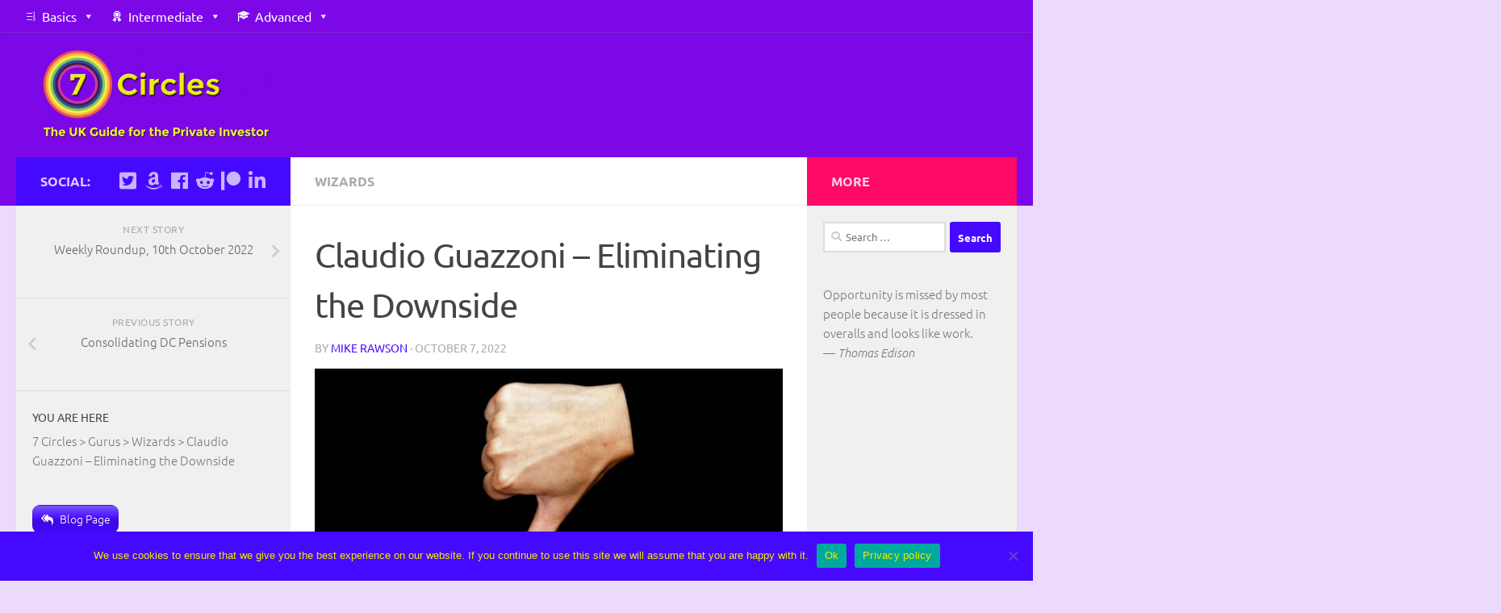

--- FILE ---
content_type: text/html; charset=UTF-8
request_url: https://the7circles.uk/claudio-guazzoni-eliminating-the-downside/
body_size: 117981
content:
<!DOCTYPE html>
<html class="no-js" lang="en-GB">
<head>
  <meta charset="UTF-8">
  <meta name="viewport" content="width=device-width, initial-scale=1.0">
  <link rel="profile" href="https://gmpg.org/xfn/11" />
  <link rel="pingback" href="https://the7circles.uk/xmlrpc.php">

  <meta name='robots' content='index, follow, max-image-preview:large, max-snippet:-1, max-video-preview:-1' />


	<!-- This site is optimized with the Yoast SEO plugin v19.4 - https://yoast.com/wordpress/plugins/seo/ -->
	<title>Claudio Guazzoni - Eliminating the Downside - 7 Circles</title>
	<meta name="description" content="Today’s post is a profile of Guru investor Claudio Guazzoni, who appears in Jack Schwager’s book Stock Market Wizards. His chapter is called Eliminating the Downside." />
	<link rel="canonical" href="https://the7circles.uk/claudio-guazzoni-eliminating-the-downside/" />
	<meta property="og:locale" content="en_GB" />
	<meta property="og:type" content="article" />
	<meta property="og:title" content="Claudio Guazzoni - Eliminating the Downside - 7 Circles" />
	<meta property="og:description" content="Today’s post is a profile of Guru investor Claudio Guazzoni, who appears in Jack Schwager’s book Stock Market Wizards. His chapter is called Eliminating the Downside." />
	<meta property="og:url" content="https://the7circles.uk/claudio-guazzoni-eliminating-the-downside/" />
	<meta property="og:site_name" content="7 Circles" />
	<meta property="article:publisher" content="https://www.facebook.com/pages/7-Circles/425914570895193" />
	<meta property="article:author" content="https://www.facebook.com/7-Circles-425914570895193/" />
	<meta property="article:published_time" content="2022-10-07T15:43:42+00:00" />
	<meta property="og:image" content="https://the7circles.uk/wp-content/uploads/2019/05/Downside.jpg" />
	<meta property="og:image:width" content="1038" />
	<meta property="og:image:height" content="576" />
	<meta property="og:image:type" content="image/jpeg" />
	<meta name="author" content="Mike Rawson" />
	<meta name="twitter:card" content="summary_large_image" />
	<meta name="twitter:creator" content="@the7circles.uk" />
	<meta name="twitter:site" content="@the7circles" />
	<meta name="twitter:label1" content="Written by" />
	<meta name="twitter:data1" content="Mike Rawson" />
	<meta name="twitter:label2" content="Estimated reading time" />
	<meta name="twitter:data2" content="5 minutes" />
	<script data-jetpack-boost="ignore" type="application/ld+json" class="yoast-schema-graph">{"@context":"https://schema.org","@graph":[{"@type":"Organization","@id":"https://the7circles.uk/#organization","name":"7 Circles","url":"https://the7circles.uk/","sameAs":["https://www.facebook.com/pages/7-Circles/425914570895193","https://twitter.com/the7circles"],"logo":{"@type":"ImageObject","inLanguage":"en-GB","@id":"https://the7circles.uk/#/schema/logo/image/","url":"https://the7circles.uk/wp-content/uploads/2015/04/7-circles-7.png","contentUrl":"https://the7circles.uk/wp-content/uploads/2015/04/7-circles-7.png","width":358,"height":356,"caption":"7 Circles"},"image":{"@id":"https://the7circles.uk/#/schema/logo/image/"}},{"@type":"WebSite","@id":"https://the7circles.uk/#website","url":"https://the7circles.uk/","name":"7 Circles","description":"your heavenly path through investment hell","publisher":{"@id":"https://the7circles.uk/#organization"},"potentialAction":[{"@type":"SearchAction","target":{"@type":"EntryPoint","urlTemplate":"https://the7circles.uk/?s={search_term_string}"},"query-input":"required name=search_term_string"}],"inLanguage":"en-GB"},{"@type":"ImageObject","inLanguage":"en-GB","@id":"https://the7circles.uk/claudio-guazzoni-eliminating-the-downside/#primaryimage","url":"https://the7circles.uk/wp-content/uploads/2019/05/Downside.jpg","contentUrl":"https://the7circles.uk/wp-content/uploads/2019/05/Downside.jpg","width":1038,"height":576,"caption":"Claudio Guazzoni"},{"@type":"WebPage","@id":"https://the7circles.uk/claudio-guazzoni-eliminating-the-downside/","url":"https://the7circles.uk/claudio-guazzoni-eliminating-the-downside/","name":"Claudio Guazzoni - Eliminating the Downside - 7 Circles","isPartOf":{"@id":"https://the7circles.uk/#website"},"primaryImageOfPage":{"@id":"https://the7circles.uk/claudio-guazzoni-eliminating-the-downside/#primaryimage"},"image":{"@id":"https://the7circles.uk/claudio-guazzoni-eliminating-the-downside/#primaryimage"},"thumbnailUrl":"https://the7circles.uk/wp-content/uploads/2019/05/Downside.jpg","datePublished":"2022-10-07T15:43:42+00:00","dateModified":"2022-10-07T15:43:42+00:00","description":"Today’s post is a profile of Guru investor Claudio Guazzoni, who appears in Jack Schwager’s book Stock Market Wizards. His chapter is called Eliminating the Downside.","breadcrumb":{"@id":"https://the7circles.uk/claudio-guazzoni-eliminating-the-downside/#breadcrumb"},"inLanguage":"en-GB","potentialAction":[{"@type":"ReadAction","target":["https://the7circles.uk/claudio-guazzoni-eliminating-the-downside/"]}]},{"@type":"BreadcrumbList","@id":"https://the7circles.uk/claudio-guazzoni-eliminating-the-downside/#breadcrumb","itemListElement":[{"@type":"ListItem","position":1,"name":"Home","item":"https://the7circles.uk/"},{"@type":"ListItem","position":2,"name":"Blog Posts","item":"https://the7circles.uk/home/blog-posts/"},{"@type":"ListItem","position":3,"name":"Claudio Guazzoni &#8211; Eliminating the Downside"}]},{"@type":"Article","@id":"https://the7circles.uk/claudio-guazzoni-eliminating-the-downside/#article","isPartOf":{"@id":"https://the7circles.uk/claudio-guazzoni-eliminating-the-downside/"},"author":{"name":"Mike Rawson","@id":"https://the7circles.uk/#/schema/person/12f73727a6bf44948b7a9a36d5286023"},"headline":"Claudio Guazzoni &#8211; Eliminating the Downside","datePublished":"2022-10-07T15:43:42+00:00","dateModified":"2022-10-07T15:43:42+00:00","mainEntityOfPage":{"@id":"https://the7circles.uk/claudio-guazzoni-eliminating-the-downside/"},"wordCount":933,"commentCount":0,"publisher":{"@id":"https://the7circles.uk/#organization"},"image":{"@id":"https://the7circles.uk/claudio-guazzoni-eliminating-the-downside/#primaryimage"},"thumbnailUrl":"https://the7circles.uk/wp-content/uploads/2019/05/Downside.jpg","articleSection":["Wizards"],"inLanguage":"en-GB","potentialAction":[{"@type":"CommentAction","name":"Comment","target":["https://the7circles.uk/claudio-guazzoni-eliminating-the-downside/#respond"]}]},{"@type":"Person","@id":"https://the7circles.uk/#/schema/person/12f73727a6bf44948b7a9a36d5286023","name":"Mike Rawson","image":{"@type":"ImageObject","inLanguage":"en-GB","@id":"https://the7circles.uk/#/schema/person/image/","url":"https://the7circles.uk/wp-content/uploads/2024/03/Author-pic-fix-96x96.jpg","contentUrl":"https://the7circles.uk/wp-content/uploads/2024/03/Author-pic-fix-96x96.jpg","caption":"Mike Rawson"},"description":"Mike is the owner of 7 Circles, and a private investor living in London. He has been managing his own money for 40 years, with some success.","sameAs":["https://the7circles.uk/","https://www.facebook.com/7-Circles-425914570895193/","https://www.linkedin.com/in/mike-rawson-700897ab","https://uk.pinterest.com/miker0992/","https://twitter.com/the7circles.uk"],"url":"https://the7circles.uk/author/mikerawson/"}]}</script>
	<!-- / Yoast SEO plugin. -->


<link rel='dns-prefetch' href='//cdnjs.cloudflare.com' />
<link rel='dns-prefetch' href='//www.googletagmanager.com' />
<link rel='dns-prefetch' href='//s.w.org' />
<link rel='dns-prefetch' href='//pagead2.googlesyndication.com' />
<link rel="alternate" type="application/rss+xml" title="7 Circles &raquo; Feed" href="https://the7circles.uk/feed/" />
<link rel="alternate" type="application/rss+xml" title="7 Circles &raquo; Comments Feed" href="https://the7circles.uk/comments/feed/" />
<link id="hu-user-gfont" href="//the7circles.uk/wp-content/uploads/omgf/hu-user-gfont/hu-user-gfont.css?ver=1673104590" rel="stylesheet" type="text/css"><link rel="alternate" type="application/rss+xml" title="7 Circles &raquo; Claudio Guazzoni &#8211; Eliminating the Downside Comments Feed" href="https://the7circles.uk/claudio-guazzoni-eliminating-the-downside/feed/" />
		<!-- This site uses the Google Analytics by MonsterInsights plugin v9.2.4 - Using Analytics tracking - https://www.monsterinsights.com/ -->
							
			
				<!-- / Google Analytics by MonsterInsights -->
		
<style type="text/css">
img.wp-smiley,
img.emoji {
	display: inline !important;
	border: none !important;
	box-shadow: none !important;
	height: 1em !important;
	width: 1em !important;
	margin: 0 0.07em !important;
	vertical-align: -0.1em !important;
	background: none !important;
	padding: 0 !important;
}
</style>
	<link rel='stylesheet' id='wp-block-library-css'  href='https://the7circles.uk/wp-includes/css/dist/block-library/style.min.css' type='text/css' media='all' />
<link rel='stylesheet' id='quotescollection-block-quotes-css'  href='https://the7circles.uk/wp-content/plugins/quotes-collection/blocks/quotes/style.css' type='text/css' media='all' />
<link rel='stylesheet' id='quotescollection-block-random-quote-css'  href='https://the7circles.uk/wp-content/plugins/quotes-collection/blocks/random-quote/style.css' type='text/css' media='all' />
<style id='global-styles-inline-css' type='text/css'>
body{--wp--preset--color--black: #000000;--wp--preset--color--cyan-bluish-gray: #abb8c3;--wp--preset--color--white: #ffffff;--wp--preset--color--pale-pink: #f78da7;--wp--preset--color--vivid-red: #cf2e2e;--wp--preset--color--luminous-vivid-orange: #ff6900;--wp--preset--color--luminous-vivid-amber: #fcb900;--wp--preset--color--light-green-cyan: #7bdcb5;--wp--preset--color--vivid-green-cyan: #00d084;--wp--preset--color--pale-cyan-blue: #8ed1fc;--wp--preset--color--vivid-cyan-blue: #0693e3;--wp--preset--color--vivid-purple: #9b51e0;--wp--preset--gradient--vivid-cyan-blue-to-vivid-purple: linear-gradient(135deg,rgba(6,147,227,1) 0%,rgb(155,81,224) 100%);--wp--preset--gradient--light-green-cyan-to-vivid-green-cyan: linear-gradient(135deg,rgb(122,220,180) 0%,rgb(0,208,130) 100%);--wp--preset--gradient--luminous-vivid-amber-to-luminous-vivid-orange: linear-gradient(135deg,rgba(252,185,0,1) 0%,rgba(255,105,0,1) 100%);--wp--preset--gradient--luminous-vivid-orange-to-vivid-red: linear-gradient(135deg,rgba(255,105,0,1) 0%,rgb(207,46,46) 100%);--wp--preset--gradient--very-light-gray-to-cyan-bluish-gray: linear-gradient(135deg,rgb(238,238,238) 0%,rgb(169,184,195) 100%);--wp--preset--gradient--cool-to-warm-spectrum: linear-gradient(135deg,rgb(74,234,220) 0%,rgb(151,120,209) 20%,rgb(207,42,186) 40%,rgb(238,44,130) 60%,rgb(251,105,98) 80%,rgb(254,248,76) 100%);--wp--preset--gradient--blush-light-purple: linear-gradient(135deg,rgb(255,206,236) 0%,rgb(152,150,240) 100%);--wp--preset--gradient--blush-bordeaux: linear-gradient(135deg,rgb(254,205,165) 0%,rgb(254,45,45) 50%,rgb(107,0,62) 100%);--wp--preset--gradient--luminous-dusk: linear-gradient(135deg,rgb(255,203,112) 0%,rgb(199,81,192) 50%,rgb(65,88,208) 100%);--wp--preset--gradient--pale-ocean: linear-gradient(135deg,rgb(255,245,203) 0%,rgb(182,227,212) 50%,rgb(51,167,181) 100%);--wp--preset--gradient--electric-grass: linear-gradient(135deg,rgb(202,248,128) 0%,rgb(113,206,126) 100%);--wp--preset--gradient--midnight: linear-gradient(135deg,rgb(2,3,129) 0%,rgb(40,116,252) 100%);--wp--preset--duotone--dark-grayscale: url('#wp-duotone-dark-grayscale');--wp--preset--duotone--grayscale: url('#wp-duotone-grayscale');--wp--preset--duotone--purple-yellow: url('#wp-duotone-purple-yellow');--wp--preset--duotone--blue-red: url('#wp-duotone-blue-red');--wp--preset--duotone--midnight: url('#wp-duotone-midnight');--wp--preset--duotone--magenta-yellow: url('#wp-duotone-magenta-yellow');--wp--preset--duotone--purple-green: url('#wp-duotone-purple-green');--wp--preset--duotone--blue-orange: url('#wp-duotone-blue-orange');--wp--preset--font-size--small: 13px;--wp--preset--font-size--medium: 20px;--wp--preset--font-size--large: 36px;--wp--preset--font-size--x-large: 42px;}.has-black-color{color: var(--wp--preset--color--black) !important;}.has-cyan-bluish-gray-color{color: var(--wp--preset--color--cyan-bluish-gray) !important;}.has-white-color{color: var(--wp--preset--color--white) !important;}.has-pale-pink-color{color: var(--wp--preset--color--pale-pink) !important;}.has-vivid-red-color{color: var(--wp--preset--color--vivid-red) !important;}.has-luminous-vivid-orange-color{color: var(--wp--preset--color--luminous-vivid-orange) !important;}.has-luminous-vivid-amber-color{color: var(--wp--preset--color--luminous-vivid-amber) !important;}.has-light-green-cyan-color{color: var(--wp--preset--color--light-green-cyan) !important;}.has-vivid-green-cyan-color{color: var(--wp--preset--color--vivid-green-cyan) !important;}.has-pale-cyan-blue-color{color: var(--wp--preset--color--pale-cyan-blue) !important;}.has-vivid-cyan-blue-color{color: var(--wp--preset--color--vivid-cyan-blue) !important;}.has-vivid-purple-color{color: var(--wp--preset--color--vivid-purple) !important;}.has-black-background-color{background-color: var(--wp--preset--color--black) !important;}.has-cyan-bluish-gray-background-color{background-color: var(--wp--preset--color--cyan-bluish-gray) !important;}.has-white-background-color{background-color: var(--wp--preset--color--white) !important;}.has-pale-pink-background-color{background-color: var(--wp--preset--color--pale-pink) !important;}.has-vivid-red-background-color{background-color: var(--wp--preset--color--vivid-red) !important;}.has-luminous-vivid-orange-background-color{background-color: var(--wp--preset--color--luminous-vivid-orange) !important;}.has-luminous-vivid-amber-background-color{background-color: var(--wp--preset--color--luminous-vivid-amber) !important;}.has-light-green-cyan-background-color{background-color: var(--wp--preset--color--light-green-cyan) !important;}.has-vivid-green-cyan-background-color{background-color: var(--wp--preset--color--vivid-green-cyan) !important;}.has-pale-cyan-blue-background-color{background-color: var(--wp--preset--color--pale-cyan-blue) !important;}.has-vivid-cyan-blue-background-color{background-color: var(--wp--preset--color--vivid-cyan-blue) !important;}.has-vivid-purple-background-color{background-color: var(--wp--preset--color--vivid-purple) !important;}.has-black-border-color{border-color: var(--wp--preset--color--black) !important;}.has-cyan-bluish-gray-border-color{border-color: var(--wp--preset--color--cyan-bluish-gray) !important;}.has-white-border-color{border-color: var(--wp--preset--color--white) !important;}.has-pale-pink-border-color{border-color: var(--wp--preset--color--pale-pink) !important;}.has-vivid-red-border-color{border-color: var(--wp--preset--color--vivid-red) !important;}.has-luminous-vivid-orange-border-color{border-color: var(--wp--preset--color--luminous-vivid-orange) !important;}.has-luminous-vivid-amber-border-color{border-color: var(--wp--preset--color--luminous-vivid-amber) !important;}.has-light-green-cyan-border-color{border-color: var(--wp--preset--color--light-green-cyan) !important;}.has-vivid-green-cyan-border-color{border-color: var(--wp--preset--color--vivid-green-cyan) !important;}.has-pale-cyan-blue-border-color{border-color: var(--wp--preset--color--pale-cyan-blue) !important;}.has-vivid-cyan-blue-border-color{border-color: var(--wp--preset--color--vivid-cyan-blue) !important;}.has-vivid-purple-border-color{border-color: var(--wp--preset--color--vivid-purple) !important;}.has-vivid-cyan-blue-to-vivid-purple-gradient-background{background: var(--wp--preset--gradient--vivid-cyan-blue-to-vivid-purple) !important;}.has-light-green-cyan-to-vivid-green-cyan-gradient-background{background: var(--wp--preset--gradient--light-green-cyan-to-vivid-green-cyan) !important;}.has-luminous-vivid-amber-to-luminous-vivid-orange-gradient-background{background: var(--wp--preset--gradient--luminous-vivid-amber-to-luminous-vivid-orange) !important;}.has-luminous-vivid-orange-to-vivid-red-gradient-background{background: var(--wp--preset--gradient--luminous-vivid-orange-to-vivid-red) !important;}.has-very-light-gray-to-cyan-bluish-gray-gradient-background{background: var(--wp--preset--gradient--very-light-gray-to-cyan-bluish-gray) !important;}.has-cool-to-warm-spectrum-gradient-background{background: var(--wp--preset--gradient--cool-to-warm-spectrum) !important;}.has-blush-light-purple-gradient-background{background: var(--wp--preset--gradient--blush-light-purple) !important;}.has-blush-bordeaux-gradient-background{background: var(--wp--preset--gradient--blush-bordeaux) !important;}.has-luminous-dusk-gradient-background{background: var(--wp--preset--gradient--luminous-dusk) !important;}.has-pale-ocean-gradient-background{background: var(--wp--preset--gradient--pale-ocean) !important;}.has-electric-grass-gradient-background{background: var(--wp--preset--gradient--electric-grass) !important;}.has-midnight-gradient-background{background: var(--wp--preset--gradient--midnight) !important;}.has-small-font-size{font-size: var(--wp--preset--font-size--small) !important;}.has-medium-font-size{font-size: var(--wp--preset--font-size--medium) !important;}.has-large-font-size{font-size: var(--wp--preset--font-size--large) !important;}.has-x-large-font-size{font-size: var(--wp--preset--font-size--x-large) !important;}
</style>
<link rel='stylesheet' id='cookie-notice-front-css'  href='https://the7circles.uk/wp-content/plugins/cookie-notice/css/front.min.css' type='text/css' media='all' />
<link rel='stylesheet' id='cool-tag-cloud-css'  href='https://the7circles.uk/wp-content/plugins/cool-tag-cloud/inc/cool-tag-cloud.css' type='text/css' media='all' />
<link rel='stylesheet' id='lazyloadxt-spinner-style-css'  href='//cdnjs.cloudflare.com/ajax/libs/jquery.lazyloadxt/1.0.5/jquery.lazyloadxt.spinner.min.css' type='text/css' media='all' />
<link rel='stylesheet' id='patreon-wordpress-css-css'  href='https://the7circles.uk/wp-content/plugins/patreon-connect/assets/css/app.css' type='text/css' media='all' />
<link rel='stylesheet' id='popupally-style-css'  href='https://the7circles.uk/wp-content/popupally-scripts/1-popupally-style.css' type='text/css' media='all' />
<link rel='stylesheet' id='q-a-focus-plus-css'  href='https://the7circles.uk/wp-content/plugins/q-and-a-focus-plus-faq/css/q-a-focus-plus.min.css' type='text/css' media='screen' />
<link rel='stylesheet' id='searchandfilter-css'  href='https://the7circles.uk/wp-content/plugins/search-filter/style.css' type='text/css' media='all' />
<link rel='stylesheet' id='super-rss-reader-css'  href='https://the7circles.uk/wp-content/plugins/super-rss-reader/public/css/style.min.css' type='text/css' media='all' />
<link rel='stylesheet' id='sb_bar-css'  href='https://the7circles.uk/wp-content/plugins/swifty-bar/public/assets/css/sb-bar-public.css' type='text/css' media='all' />
<link rel='stylesheet' id='toc-screen-css'  href='https://the7circles.uk/wp-content/plugins/table-of-contents-plus/screen.min.css' type='text/css' media='all' />
<link rel='stylesheet' id='ppress-frontend-css'  href='https://the7circles.uk/wp-content/plugins/wp-user-avatar/assets/css/frontend.min.css' type='text/css' media='all' />
<link rel='stylesheet' id='ppress-flatpickr-css'  href='https://the7circles.uk/wp-content/plugins/wp-user-avatar/assets/flatpickr/flatpickr.min.css' type='text/css' media='all' />
<link rel='stylesheet' id='ppress-select2-css'  href='https://the7circles.uk/wp-content/plugins/wp-user-avatar/assets/select2/select2.min.css' type='text/css' media='all' />
<link rel='stylesheet' id='megamenu-css'  href='https://the7circles.uk/wp-content/uploads/maxmegamenu/style.css' type='text/css' media='all' />
<link rel='stylesheet' id='dashicons-css'  href='https://the7circles.uk/wp-includes/css/dashicons.min.css' type='text/css' media='all' />
<link rel='stylesheet' id='quotescollection-css'  href='https://the7circles.uk/wp-content/plugins/quotes-collection/css/quotes-collection.css' type='text/css' media='all' />
<link rel='stylesheet' id='tag-groups-css-frontend-structure-css'  href='https://the7circles.uk/wp-content/plugins/tag-groups/assets/css/jquery-ui.structure.min.css' type='text/css' media='all' />
<link rel='stylesheet' id='tag-groups-css-frontend-theme-css'  href='https://the7circles.uk/wp-content/plugins/tag-groups/assets/css/ui-gray/jquery-ui.theme.min.css' type='text/css' media='all' />
<link rel='stylesheet' id='tag-groups-css-frontend-css'  href='https://the7circles.uk/wp-content/plugins/tag-groups/assets/css/frontend.min.css' type='text/css' media='all' />
<link rel='stylesheet' id='wordpress-popular-posts-css-css'  href='https://the7circles.uk/wp-content/plugins/wordpress-popular-posts/assets/css/wpp.css' type='text/css' media='all' />
<link rel='stylesheet' id='hueman-main-style-css'  href='https://the7circles.uk/wp-content/themes/hueman/assets/front/css/main.min.css' type='text/css' media='all' />
<style id='hueman-main-style-inline-css' type='text/css'>
body { font-family:'Ubuntu', Arial, sans-serif;font-size:1.00rem }@media only screen and (min-width: 720px) {
        .nav > li { font-size:1.00rem; }
      }.sidebar .widget { padding-left: 20px; padding-right: 20px; padding-top: 20px; }::selection { background-color: #4609ff; }
::-moz-selection { background-color: #4609ff; }a,a+span.hu-external::after,.themeform label .required,#flexslider-featured .flex-direction-nav .flex-next:hover,#flexslider-featured .flex-direction-nav .flex-prev:hover,.post-hover:hover .post-title a,.post-title a:hover,.sidebar.s1 .post-nav li a:hover i,.content .post-nav li a:hover i,.post-related a:hover,.sidebar.s1 .widget_rss ul li a,#footer .widget_rss ul li a,.sidebar.s1 .widget_calendar a,#footer .widget_calendar a,.sidebar.s1 .alx-tab .tab-item-category a,.sidebar.s1 .alx-posts .post-item-category a,.sidebar.s1 .alx-tab li:hover .tab-item-title a,.sidebar.s1 .alx-tab li:hover .tab-item-comment a,.sidebar.s1 .alx-posts li:hover .post-item-title a,#footer .alx-tab .tab-item-category a,#footer .alx-posts .post-item-category a,#footer .alx-tab li:hover .tab-item-title a,#footer .alx-tab li:hover .tab-item-comment a,#footer .alx-posts li:hover .post-item-title a,.comment-tabs li.active a,.comment-awaiting-moderation,.child-menu a:hover,.child-menu .current_page_item > a,.wp-pagenavi a{ color: #4609ff; }input[type="submit"],.themeform button[type="submit"],.sidebar.s1 .sidebar-top,.sidebar.s1 .sidebar-toggle,#flexslider-featured .flex-control-nav li a.flex-active,.post-tags a:hover,.sidebar.s1 .widget_calendar caption,#footer .widget_calendar caption,.author-bio .bio-avatar:after,.commentlist li.bypostauthor > .comment-body:after,.commentlist li.comment-author-admin > .comment-body:after{ background-color: #4609ff; }.post-format .format-container { border-color: #4609ff; }.sidebar.s1 .alx-tabs-nav li.active a,#footer .alx-tabs-nav li.active a,.comment-tabs li.active a,.wp-pagenavi a:hover,.wp-pagenavi a:active,.wp-pagenavi span.current{ border-bottom-color: #4609ff!important; }.sidebar.s2 .post-nav li a:hover i,
.sidebar.s2 .widget_rss ul li a,
.sidebar.s2 .widget_calendar a,
.sidebar.s2 .alx-tab .tab-item-category a,
.sidebar.s2 .alx-posts .post-item-category a,
.sidebar.s2 .alx-tab li:hover .tab-item-title a,
.sidebar.s2 .alx-tab li:hover .tab-item-comment a,
.sidebar.s2 .alx-posts li:hover .post-item-title a { color: #ff0967; }
.sidebar.s2 .sidebar-top,.sidebar.s2 .sidebar-toggle,.post-comments,.jp-play-bar,.jp-volume-bar-value,.sidebar.s2 .widget_calendar caption{ background-color: #ff0967; }.sidebar.s2 .alx-tabs-nav li.active a { border-bottom-color: #ff0967; }
.post-comments::before { border-right-color: #ff0967; }
      .search-expand,
              #nav-topbar.nav-container { background-color: #7c08e8}@media only screen and (min-width: 720px) {
                #nav-topbar .nav ul { background-color: #7c08e8; }
              }.is-scrolled #header .nav-container.desktop-sticky,
              .is-scrolled #header .search-expand { background-color: #7c08e8; background-color: rgba(124,8,232,0.90) }.is-scrolled .topbar-transparent #nav-topbar.desktop-sticky .nav ul { background-color: #7c08e8; background-color: rgba(124,8,232,0.95) }#header { background-color: #7c08e8; }
@media only screen and (min-width: 720px) {
  #nav-header .nav ul { background-color: #7c08e8; }
}
        #header #nav-mobile { background-color: #7c08e8; }.is-scrolled #header #nav-mobile { background-color: #7c08e8; background-color: rgba(124,8,232,0.90) }#nav-header.nav-container, #main-header-search .search-expand { background-color: #7c08e8; }
@media only screen and (min-width: 720px) {
  #nav-header .nav ul { background-color: #7c08e8; }
}
        #footer-bottom { background-color: #7c08e8; }.site-title a img { max-height: 115px; }body { background-color: #ebdafc; }
</style>
<link rel='stylesheet' id='hueman-font-awesome-css'  href='https://the7circles.uk/wp-content/themes/hueman/assets/front/css/font-awesome.min.css' type='text/css' media='all' />
<link rel='stylesheet' id='slb_core-css'  href='https://the7circles.uk/wp-content/plugins/simple-lightbox/client/css/app.css' type='text/css' media='all' />
<link rel='stylesheet' id='iworks_upprev_frontend-css'  href='https://the7circles.uk/wp-content/plugins/upprev/assets/styles/frontend.min.css' type='text/css' media='all' />
<link rel='stylesheet' id='forget-about-shortcode-buttons-css'  href='https://the7circles.uk/wp-content/plugins/forget-about-shortcode-buttons/public/css/button-styles.css' type='text/css' media='all' />




















<script data-jetpack-boost="ignore" type='application/json' id='wpp-json'>
{"sampling_active":0,"sampling_rate":100,"ajax_url":"https:\/\/the7circles.uk\/wp-json\/wordpress-popular-posts\/v1\/popular-posts","api_url":"https:\/\/the7circles.uk\/wp-json\/wordpress-popular-posts","ID":25895,"token":"390401c44f","lang":0,"debug":0}
</script>





<!-- Google tag (gtag.js) snippet added by Site Kit -->

<!-- Google Analytics snippet added by Site Kit -->



<!-- End Google tag (gtag.js) snippet added by Site Kit -->
<link rel="https://api.w.org/" href="https://the7circles.uk/wp-json/" /><link rel="alternate" type="application/json" href="https://the7circles.uk/wp-json/wp/v2/posts/25895" /><link rel="EditURI" type="application/rsd+xml" title="RSD" href="https://the7circles.uk/xmlrpc.php?rsd" />
<link rel="wlwmanifest" type="application/wlwmanifest+xml" href="https://the7circles.uk/wp-includes/wlwmanifest.xml" /> 

<link rel='shortlink' href='https://the7circles.uk/?p=25895' />
<link rel="alternate" type="application/json+oembed" href="https://the7circles.uk/wp-json/oembed/1.0/embed?url=https%3A%2F%2Fthe7circles.uk%2Fclaudio-guazzoni-eliminating-the-downside%2F" />
<link rel="alternate" type="text/xml+oembed" href="https://the7circles.uk/wp-json/oembed/1.0/embed?url=https%3A%2F%2Fthe7circles.uk%2Fclaudio-guazzoni-eliminating-the-downside%2F&#038;format=xml" />
<style type='text/css'>
#widget-collapscat-2-top span.collapsing.categories {
        border:0;
        padding:0; 
        margin:0; 
        cursor:pointer;
} 

#widget-collapscat-2-top li.widget_collapscat h2 span.sym {float:right;padding:0 .5em}
#widget-collapscat-2-top li.collapsing.categories.self a {font-weight:bold}
#widget-collapscat-2-top:before {content:'';} 
#widget-collapscat-2-top  li.collapsing.categories:before {content:'';} 
#widget-collapscat-2-top  li.collapsing.categories {list-style-type:none}
#widget-collapscat-2-top  li.collapsing.categories{
       padding:0 0 0 1em;
       text-indent:-1em;
}
#widget-collapscat-2-top li.collapsing.categories.item:before {content: '\00BB \00A0' !important;} 
#widget-collapscat-2-top li.collapsing.categories .sym {
   cursor:pointer;
   font-size:1.1em;
   font-family:Arial, Helvetica;
    padding-right:5px;}#widget-collapscat-3-top span.collapsing.categories {
        border:0;
        padding:0; 
        margin:0; 
        cursor:pointer;
} 

#widget-collapscat-3-top li.widget_collapscat h2 span.sym {float:right;padding:0 .5em}
#widget-collapscat-3-top li.collapsing.categories.self a {font-weight:bold}
#widget-collapscat-3-top:before {content:'';} 
#widget-collapscat-3-top  li.collapsing.categories:before {content:'';} 
#widget-collapscat-3-top  li.collapsing.categories {list-style-type:none}
#widget-collapscat-3-top  li.collapsing.categories{
       padding:0 0 0 1em;
       text-indent:-1em;
}
#widget-collapscat-3-top li.collapsing.categories.item:before {content: '\00BB \00A0' !important;} 
#widget-collapscat-3-top li.collapsing.categories .sym {
   cursor:pointer;
   font-size:1.1em;
   font-family:Arial, Helvetica;
    padding-right:5px;}</style>
<meta name="generator" content="Site Kit by Google 1.144.0" /><style>@font-face {
            font-family: 'Libre Franklin Extra Bold';
            src: url('https://the7circles.uk/wp-content/plugins/patreon-connect/assets/fonts/librefranklin-extrabold-webfont.woff2') format('woff2'),
                 url('https://the7circles.uk/wp-content/plugins/patreon-connect/assets/fonts/librefranklin-extrabold-webfont.woff') format('woff');
            font-weight: bold;
            }</style><!-- Q & A Focus Plus -->
		<noscript><link rel="stylesheet" type="text/css" href="https://the7circles.uk/wp-content/plugins/q-and-a-focus-plus-faq/css/q-a-focus-plus-noscript.min.css?ver=1.3.9.7" /></noscript><!-- Q & A Focus Plus-->
		            <style id="wpp-loading-animation-styles">@-webkit-keyframes bgslide{from{background-position-x:0}to{background-position-x:-200%}}@keyframes bgslide{from{background-position-x:0}to{background-position-x:-200%}}.wpp-widget-placeholder,.wpp-widget-block-placeholder,.wpp-shortcode-placeholder{margin:0 auto;width:60px;height:3px;background:#dd3737;background:linear-gradient(90deg,#dd3737 0%,#571313 10%,#dd3737 100%);background-size:200% auto;border-radius:3px;-webkit-animation:bgslide 1s infinite linear;animation:bgslide 1s infinite linear}</style>
            <link rel="shortcut icon" href="https://the7circles.uk/wp-content/uploads/2015/03/7-circles-16px.png" />
<!--[if lt IE 9]>
<script data-jetpack-boost="ignore" src="https://the7circles.uk/wp-content/themes/hueman/assets/front/js/ie/html5shiv-printshiv.min.js"></script>
<script data-jetpack-boost="ignore" src="https://the7circles.uk/wp-content/themes/hueman/assets/front/js/ie/selectivizr.js"></script>
<![endif]-->

<!-- Google AdSense meta tags added by Site Kit -->
<meta name="google-adsense-platform-account" content="ca-host-pub-2644536267352236">
<meta name="google-adsense-platform-domain" content="sitekit.withgoogle.com">
<!-- End Google AdSense meta tags added by Site Kit -->
<link rel="stylesheet" href="https://the7circles.uk/wp-content/plugins/links-with-icons-widget/style.css" type="text/css" />      <meta name="onesignal" content="wordpress-plugin"/>
            

<!-- Google AdSense snippet added by Site Kit -->


<!-- End Google AdSense snippet added by Site Kit -->
		<style type="text/css" id="wp-custom-css">
			/* Single Post
*/

.single-post-message {
    background-color: #F2E6FD !important;
    border: 1px solid #EBDAFC !important;
    border-radius: 0px !important;
    color: #4609ff !important;
    font-family: 'Ubuntu', Sans-serif !important;
    font-size: 18px !important;
}

.entry { color: #818181 !important; font-weight: normal !important; }
.entry.excerpt { color: #818181 !important; font-weight: normal !important;}

/* Footer
*/

#footer-widgets {
	background: #DACEFF;
  	padding: 0px 0;
}

#footer .pad {
    padding-top: 20px;
  	padding-bottom: 10px;
}

#footer-bottom #back-to-top {
    background: #CDBDFF;
    color: #7007D1;
}

#nav-footer.nav-container {
    background-color: #CDBDFF;
}

#nav-footer .nav li a { color: #7007D1;
} 

#nav-footer .nav li a:hover { 
  background-color: #e2e2e2;
  color: #2e06a6;
} 

/* Tags
*/

.post-tags a { background: #f2f2f2; font-weight: 500; color: #7c08e8; }
.post-tags a:hover { background-color: #4609ff; font-weight: 600; color: #fff; }

/* Header
*/

#nav-header .nav li a { color: #fff; color: rgba(255,255,255,0.8); }

#nav-header.nav-container { box-shadow: none; opacity: 100; }
#nav-footer.nav-container { box-shadow: none; opacity: 100; }

#header .pad { padding-top: 20px; padding-bottom: 20px;}
.site-title {padding: 0px;)		</style>
		<style type="text/css">/** Mega Menu CSS: fs **/</style>
<meta data-pso-pv="1.2.1" data-pso-pt="singlePost" data-pso-th="0b7684408adfe02e9388870ec0a00262"><style type="text/css">
 </style>
</head>

<body data-rsssl=1 class="post-template-default single single-post postid-25895 single-format-image wp-custom-logo wp-embed-responsive cookies-not-set mega-menu-topbar col-3cm full-width topbar-enabled chrome">
<svg xmlns="http://www.w3.org/2000/svg" viewBox="0 0 0 0" width="0" height="0" focusable="false" role="none" style="visibility: hidden; position: absolute; left: -9999px; overflow: hidden;" ><defs><filter id="wp-duotone-dark-grayscale"><feColorMatrix color-interpolation-filters="sRGB" type="matrix" values=" .299 .587 .114 0 0 .299 .587 .114 0 0 .299 .587 .114 0 0 .299 .587 .114 0 0 " /><feComponentTransfer color-interpolation-filters="sRGB" ><feFuncR type="table" tableValues="0 0.49803921568627" /><feFuncG type="table" tableValues="0 0.49803921568627" /><feFuncB type="table" tableValues="0 0.49803921568627" /><feFuncA type="table" tableValues="1 1" /></feComponentTransfer><feComposite in2="SourceGraphic" operator="in" /></filter></defs></svg><svg xmlns="http://www.w3.org/2000/svg" viewBox="0 0 0 0" width="0" height="0" focusable="false" role="none" style="visibility: hidden; position: absolute; left: -9999px; overflow: hidden;" ><defs><filter id="wp-duotone-grayscale"><feColorMatrix color-interpolation-filters="sRGB" type="matrix" values=" .299 .587 .114 0 0 .299 .587 .114 0 0 .299 .587 .114 0 0 .299 .587 .114 0 0 " /><feComponentTransfer color-interpolation-filters="sRGB" ><feFuncR type="table" tableValues="0 1" /><feFuncG type="table" tableValues="0 1" /><feFuncB type="table" tableValues="0 1" /><feFuncA type="table" tableValues="1 1" /></feComponentTransfer><feComposite in2="SourceGraphic" operator="in" /></filter></defs></svg><svg xmlns="http://www.w3.org/2000/svg" viewBox="0 0 0 0" width="0" height="0" focusable="false" role="none" style="visibility: hidden; position: absolute; left: -9999px; overflow: hidden;" ><defs><filter id="wp-duotone-purple-yellow"><feColorMatrix color-interpolation-filters="sRGB" type="matrix" values=" .299 .587 .114 0 0 .299 .587 .114 0 0 .299 .587 .114 0 0 .299 .587 .114 0 0 " /><feComponentTransfer color-interpolation-filters="sRGB" ><feFuncR type="table" tableValues="0.54901960784314 0.98823529411765" /><feFuncG type="table" tableValues="0 1" /><feFuncB type="table" tableValues="0.71764705882353 0.25490196078431" /><feFuncA type="table" tableValues="1 1" /></feComponentTransfer><feComposite in2="SourceGraphic" operator="in" /></filter></defs></svg><svg xmlns="http://www.w3.org/2000/svg" viewBox="0 0 0 0" width="0" height="0" focusable="false" role="none" style="visibility: hidden; position: absolute; left: -9999px; overflow: hidden;" ><defs><filter id="wp-duotone-blue-red"><feColorMatrix color-interpolation-filters="sRGB" type="matrix" values=" .299 .587 .114 0 0 .299 .587 .114 0 0 .299 .587 .114 0 0 .299 .587 .114 0 0 " /><feComponentTransfer color-interpolation-filters="sRGB" ><feFuncR type="table" tableValues="0 1" /><feFuncG type="table" tableValues="0 0.27843137254902" /><feFuncB type="table" tableValues="0.5921568627451 0.27843137254902" /><feFuncA type="table" tableValues="1 1" /></feComponentTransfer><feComposite in2="SourceGraphic" operator="in" /></filter></defs></svg><svg xmlns="http://www.w3.org/2000/svg" viewBox="0 0 0 0" width="0" height="0" focusable="false" role="none" style="visibility: hidden; position: absolute; left: -9999px; overflow: hidden;" ><defs><filter id="wp-duotone-midnight"><feColorMatrix color-interpolation-filters="sRGB" type="matrix" values=" .299 .587 .114 0 0 .299 .587 .114 0 0 .299 .587 .114 0 0 .299 .587 .114 0 0 " /><feComponentTransfer color-interpolation-filters="sRGB" ><feFuncR type="table" tableValues="0 0" /><feFuncG type="table" tableValues="0 0.64705882352941" /><feFuncB type="table" tableValues="0 1" /><feFuncA type="table" tableValues="1 1" /></feComponentTransfer><feComposite in2="SourceGraphic" operator="in" /></filter></defs></svg><svg xmlns="http://www.w3.org/2000/svg" viewBox="0 0 0 0" width="0" height="0" focusable="false" role="none" style="visibility: hidden; position: absolute; left: -9999px; overflow: hidden;" ><defs><filter id="wp-duotone-magenta-yellow"><feColorMatrix color-interpolation-filters="sRGB" type="matrix" values=" .299 .587 .114 0 0 .299 .587 .114 0 0 .299 .587 .114 0 0 .299 .587 .114 0 0 " /><feComponentTransfer color-interpolation-filters="sRGB" ><feFuncR type="table" tableValues="0.78039215686275 1" /><feFuncG type="table" tableValues="0 0.94901960784314" /><feFuncB type="table" tableValues="0.35294117647059 0.47058823529412" /><feFuncA type="table" tableValues="1 1" /></feComponentTransfer><feComposite in2="SourceGraphic" operator="in" /></filter></defs></svg><svg xmlns="http://www.w3.org/2000/svg" viewBox="0 0 0 0" width="0" height="0" focusable="false" role="none" style="visibility: hidden; position: absolute; left: -9999px; overflow: hidden;" ><defs><filter id="wp-duotone-purple-green"><feColorMatrix color-interpolation-filters="sRGB" type="matrix" values=" .299 .587 .114 0 0 .299 .587 .114 0 0 .299 .587 .114 0 0 .299 .587 .114 0 0 " /><feComponentTransfer color-interpolation-filters="sRGB" ><feFuncR type="table" tableValues="0.65098039215686 0.40392156862745" /><feFuncG type="table" tableValues="0 1" /><feFuncB type="table" tableValues="0.44705882352941 0.4" /><feFuncA type="table" tableValues="1 1" /></feComponentTransfer><feComposite in2="SourceGraphic" operator="in" /></filter></defs></svg><svg xmlns="http://www.w3.org/2000/svg" viewBox="0 0 0 0" width="0" height="0" focusable="false" role="none" style="visibility: hidden; position: absolute; left: -9999px; overflow: hidden;" ><defs><filter id="wp-duotone-blue-orange"><feColorMatrix color-interpolation-filters="sRGB" type="matrix" values=" .299 .587 .114 0 0 .299 .587 .114 0 0 .299 .587 .114 0 0 .299 .587 .114 0 0 " /><feComponentTransfer color-interpolation-filters="sRGB" ><feFuncR type="table" tableValues="0.098039215686275 1" /><feFuncG type="table" tableValues="0 0.66274509803922" /><feFuncB type="table" tableValues="0.84705882352941 0.41960784313725" /><feFuncA type="table" tableValues="1 1" /></feComponentTransfer><feComposite in2="SourceGraphic" operator="in" /></filter></defs></svg><div id="wrapper">
  <a class="screen-reader-text skip-link" href="#content">Skip to content</a>
  
  <header id="header" class="specific-mobile-menu-on one-mobile-menu mobile_menu header-ads-desktop  topbar-transparent no-header-img">
        <nav class="nav-container group mobile-menu  " id="nav-mobile" data-menu-id="header-1">
  <div class="mobile-title-logo-in-header"><p class="site-title">                  <a class="custom-logo-link" href="https://the7circles.uk/" rel="home" title="7 Circles | Home page"><img src="https://the7circles.uk/wp-content/uploads/2015/03/logo2-230.jpg" alt="7 Circles"  /></a>                </p></div>
        
                    <div class="nav-toggle"><i class="fas fa-bars"></i></div>
            
      <div class="nav-text"></div>
      <div class="nav-wrap container">
                <ul id="menu-main-menu" class="nav container-inner group"><li id="menu-item-1139" class="menu-item menu-item-type-post_type menu-item-object-page menu-item-home menu-item-has-children menu-item-1139"><a href="https://the7circles.uk/"> <span class="dashicons dashicons-location"></span><strong> Start Here</strong></a>
<ul class="sub-menu">
	<li id="menu-item-8072" class="menu-item menu-item-type-post_type menu-item-object-page menu-item-8072"><a href="https://the7circles.uk/sitemap/"><span class="dashicons dashicons-editor-expand"></span> Site Map</a></li>
	<li id="menu-item-1639" class="menu-item menu-item-type-taxonomy menu-item-object-category menu-item-1639"><a href="https://the7circles.uk/category/basics/problem/"><span class="dashicons dashicons-warning"></span> The Problem</a></li>
	<li id="menu-item-364" class="menu-item menu-item-type-post_type menu-item-object-page menu-item-364"><a href="https://the7circles.uk/a-guide-for-the-uk-private-investor/the-plan-2/"><span class="dashicons dashicons-clipboard"></span> The Plan</a></li>
	<li id="menu-item-4423" class="menu-item menu-item-type-taxonomy menu-item-object-category menu-item-4423"><a href="https://the7circles.uk/category/basics/moneydeck/"><span class="dashicons dashicons-heart"></span> MoneyDeck</a></li>
	<li id="menu-item-7067" class="menu-item menu-item-type-post_type menu-item-object-page menu-item-7067"><a href="https://the7circles.uk/a-guide-for-the-uk-private-investor/periodic-table-investing-elements/"><span class="dashicons dashicons-editor-kitchensink"></span> Elements</a></li>
	<li id="menu-item-30197" class="nav-footer menu-item menu-item-type-post_type menu-item-object-page current_page_parent menu-item-30197"><a href="https://the7circles.uk/home/blog-posts/"><span class="dashicons dashicons-list-view"></span> Blog Posts</a></li>
</ul>
</li>
<li id="menu-item-7947" class="menu-item menu-item-type-custom menu-item-object-custom menu-item-has-children menu-item-7947"><a href="#"><span class="dashicons dashicons-awards"></span> Intermediate</a>
<ul class="sub-menu">
	<li id="menu-item-1640" class="menu-item menu-item-type-taxonomy menu-item-object-category menu-item-1640"><a href="https://the7circles.uk/category/basics/cash-debt/"><span class="dashicons dashicons-dashboard"></span> Cash &#038; Debt</a></li>
	<li id="menu-item-6542" class="menu-item menu-item-type-taxonomy menu-item-object-category menu-item-6542"><a href="https://the7circles.uk/category/basics/fire-frugal/"><span class="dashicons dashicons-cart"></span> FIRE &#038; Frugal</a></li>
	<li id="menu-item-1642" class="menu-item menu-item-type-taxonomy menu-item-object-category menu-item-1642"><a href="https://the7circles.uk/category/basics/costs-taxes/"><span class="dashicons dashicons-chart-pie"></span> Costs &#038; Taxes</a></li>
	<li id="menu-item-1644" class="menu-item menu-item-type-taxonomy menu-item-object-category menu-item-1644"><a href="https://the7circles.uk/category/passive-assets/"><span class="dashicons dashicons-networking"></span> Passive &#038; Assets</a></li>
	<li id="menu-item-1641" class="menu-item menu-item-type-taxonomy menu-item-object-category menu-item-1641"><a href="https://the7circles.uk/category/active/"><span class="dashicons dashicons-chart-line"></span> Active &#038; Trading</a></li>
	<li id="menu-item-30216" class="menu-item menu-item-type-taxonomy menu-item-object-category menu-item-30216"><a href="https://the7circles.uk/category/decumulation/"><span class="dashicons dashicons-palmtree"></span> Decumulation</a></li>
</ul>
</li>
<li id="menu-item-30217" class="menu-item menu-item-type-taxonomy menu-item-object-category current-post-ancestor menu-item-has-children menu-item-30217"><a href="https://the7circles.uk/category/gurus/"><span class="dashicons dashicons-welcome-learn-more"></span>  Gurus</a>
<ul class="sub-menu">
	<li id="menu-item-3949" class="menu-item menu-item-type-post_type menu-item-object-page menu-item-3949"><a href="https://the7circles.uk/gurus-investor-profiles/warren-buffett-quotes-and-annual-letters/"><span class="dashicons dashicons-admin-users"></span> Warren Buffett</a></li>
	<li id="menu-item-30223" class="menu-item menu-item-type-taxonomy menu-item-object-category menu-item-30223"><a href="https://the7circles.uk/category/gurus/simple-approaches/"><span class="dashicons dashicons-groups"></span> Simple Systems</a></li>
	<li id="menu-item-30224" class="menu-item menu-item-type-taxonomy menu-item-object-category menu-item-30224"><a href="https://the7circles.uk/category/gurus/uk-stock-pickers/"><span class="dashicons dashicons-groups"></span> UK Stock Pickers</a></li>
	<li id="menu-item-30226" class="menu-item menu-item-type-taxonomy menu-item-object-category menu-item-30226"><a href="https://the7circles.uk/category/gurus/traders/"><span class="dashicons dashicons-groups"></span> Traders</a></li>
	<li id="menu-item-30225" class="menu-item menu-item-type-taxonomy menu-item-object-category menu-item-30225"><a href="https://the7circles.uk/category/gurus/masters/"><span class="dashicons dashicons-welcome-learn-more"></span>  Masters</a></li>
	<li id="menu-item-30227" class="menu-item menu-item-type-taxonomy menu-item-object-category menu-item-30227"><a href="https://the7circles.uk/category/gurus/required-reading/"><span class="dashicons dashicons-book"></span>  Required Reading</a></li>
</ul>
</li>
<li id="menu-item-1635" class="menu-item menu-item-type-taxonomy menu-item-object-category menu-item-has-children menu-item-1635"><a href="https://the7circles.uk/category/portfolios/"><span class="dashicons dashicons-chart-line"></span> Portfolios</a>
<ul class="sub-menu">
	<li id="menu-item-31200" class="menu-item menu-item-type-taxonomy menu-item-object-category menu-item-31200"><a href="https://the7circles.uk/category/portfolios/stock/unconstrained/"><span class="dashicons dashicons-chart-line"></span> Unconstrained</a></li>
	<li id="menu-item-30219" class="menu-item menu-item-type-taxonomy menu-item-object-category menu-item-30219"><a href="https://the7circles.uk/category/passive-assets/factors/"><span class="dashicons dashicons-chart-bar"></span> Factors  /   Smart Beta</a></li>
	<li id="menu-item-30220" class="menu-item menu-item-type-taxonomy menu-item-object-category menu-item-30220"><a href="https://the7circles.uk/category/portfolios/theme/esg/"><span class="dashicons dashicons-chart-line"></span> ESG</a></li>
	<li id="menu-item-30222" class="menu-item menu-item-type-taxonomy menu-item-object-category menu-item-30222"><a href="https://the7circles.uk/category/portfolios/core/vcts/"><span class="dashicons dashicons-chart-bar"></span> VCTs</a></li>
	<li id="menu-item-30221" class="menu-item menu-item-type-taxonomy menu-item-object-category menu-item-30221"><a href="https://the7circles.uk/category/basics/costs-taxes/taxes/iht/"><span class="dashicons dashicons-chart-line"></span> AIM IHT</a></li>
	<li id="menu-item-8075" class="menu-item menu-item-type-taxonomy menu-item-object-category menu-item-8075"><a href="https://the7circles.uk/category/portfolios/core/mikes-portfolio/"><span class="dashicons dashicons-chart-bar"></span> Mike&#8217;s Portfolio</a></li>
</ul>
</li>
<li id="menu-item-2221" class="menu-item menu-item-type-custom menu-item-object-custom menu-item-has-children menu-item-2221"><a href="#"><span class="dashicons dashicons-plus-alt"></span> More</a>
<ul class="sub-menu">
	<li id="menu-item-1634" class="menu-item menu-item-type-taxonomy menu-item-object-category menu-item-1634"><a href="https://the7circles.uk/category/economics/psychology/"><span class="dashicons dashicons-lightbulb"></span> Psychology</a></li>
	<li id="menu-item-5224" class="menu-item menu-item-type-post_type menu-item-object-page menu-item-5224"><a href="https://the7circles.uk/a-guide-for-the-uk-private-investor/calculators-screeners-data/"><span class="dashicons dashicons-building"></span> Calculators</a></li>
	<li id="menu-item-30218" class="menu-item menu-item-type-taxonomy menu-item-object-category menu-item-30218"><a href="https://the7circles.uk/category/active/investor-diaries/"><span class="dashicons dashicons-info"></span> Trades-Tips-Funds</a></li>
	<li id="menu-item-22855" class="menu-item menu-item-type-post_type menu-item-object-page menu-item-22855"><a href="https://the7circles.uk/portfolios-and-master-pages/stock-screeners/"><span class="dashicons dashicons-filter"></span> Stock Screens</a></li>
	<li id="menu-item-7949" class="menu-item menu-item-type-taxonomy menu-item-object-category menu-item-7949"><a href="https://the7circles.uk/category/active/technical-analysis/"><span class="dashicons dashicons-admin-settings"></span> Technical Analysis</a></li>
	<li id="menu-item-12063" class="menu-item menu-item-type-post_type menu-item-object-page menu-item-12063"><a href="https://the7circles.uk/sitemap/search-and-filter/"><span class="dashicons dashicons-search"></span> Search and filter</a></li>
</ul>
</li>
</ul>      </div>
</nav><!--/#nav-topbar-->  
        <nav class="nav-container group desktop-menu  " id="nav-topbar" data-menu-id="header-2">
    <div class="nav-text"></div>
  <div class="topbar-toggle-down">
    <i class="fas fa-angle-double-down" aria-hidden="true" data-toggle="down" title="Expand menu"></i>
    <i class="fas fa-angle-double-up" aria-hidden="true" data-toggle="up" title="Collapse menu"></i>
  </div>
  <div class="nav-wrap container">
    <div id="mega-menu-wrap-topbar" class="mega-menu-wrap"><div class="mega-menu-toggle"><div class="mega-toggle-blocks-left"></div><div class="mega-toggle-blocks-center"></div><div class="mega-toggle-blocks-right"><div class='mega-toggle-block mega-menu-toggle-block mega-toggle-block-1' id='mega-toggle-block-1' tabindex='0'><span class='mega-toggle-label' role='button' aria-expanded='false'><span class='mega-toggle-label-closed'>MENU</span><span class='mega-toggle-label-open'>MENU</span></span></div></div></div><ul id="mega-menu-topbar" class="mega-menu max-mega-menu mega-menu-horizontal mega-no-js" data-event="hover_intent" data-effect="slide_up" data-effect-speed="400" data-effect-mobile="disabled" data-effect-speed-mobile="0" data-mobile-force-width="false" data-second-click="close" data-document-click="collapse" data-vertical-behaviour="standard" data-breakpoint="600" data-unbind="true" data-mobile-state="collapse_all" data-mobile-direction="vertical" data-hover-intent-timeout="300" data-hover-intent-interval="100"><li class='mega-menu-item mega-menu-item-type-custom mega-menu-item-object-custom mega-menu-item-home mega-menu-item-has-children mega-menu-megamenu mega-align-bottom-left mega-menu-megamenu mega-has-icon mega-icon-left mega-menu-item-8290' id='mega-menu-item-8290'><a class="dashicons-editor-ol-rtl mega-menu-link" href="https://the7circles.uk/#" aria-expanded="false" tabindex="0">Basics<span class="mega-indicator"></span></a>
<ul class="mega-sub-menu">
<li class='mega-menu-item mega-menu-item-type-post_type mega-menu-item-object-page mega-menu-item-home mega-menu-item-has-children mega-has-icon mega-icon-left mega-menu-columns-1-of-6 mega-menu-item-8209' id='mega-menu-item-8209'><a class="dashicons-location mega-menu-link" href="https://the7circles.uk/">Start Here<span class="mega-indicator"></span></a>
	<ul class="mega-sub-menu">
<li class='mega-menu-item mega-menu-item-type-taxonomy mega-menu-item-object-category mega-has-icon mega-icon-left mega-menu-item-8207' id='mega-menu-item-8207'><a class="dashicons-warning mega-menu-link" href="https://the7circles.uk/category/basics/problem/">The Problem</a></li><li class='mega-menu-item mega-menu-item-type-post_type mega-menu-item-object-page mega-has-icon mega-icon-left mega-menu-item-8211' id='mega-menu-item-8211'><a class="dashicons-clipboard mega-menu-link" href="https://the7circles.uk/a-guide-for-the-uk-private-investor/the-plan-2/">The Plan</a></li><li class='mega-menu-item mega-menu-item-type-taxonomy mega-menu-item-object-category mega-has-icon mega-icon-left mega-menu-item-8212' id='mega-menu-item-8212'><a class="dashicons-heart mega-menu-link" href="https://the7circles.uk/category/basics/moneydeck/">MoneyDeck</a></li><li class='mega-menu-item mega-menu-item-type-post_type mega-menu-item-object-page mega-has-icon mega-icon-left mega-menu-item-8210' id='mega-menu-item-8210'><a class="dashicons-editor-kitchensink mega-menu-link" href="https://the7circles.uk/a-guide-for-the-uk-private-investor/periodic-table-investing-elements/">Elements</a></li><li class='mega-menu-item mega-menu-item-type-post_type mega-menu-item-object-page mega-current_page_parent mega-has-icon mega-icon-left mega-menu-item-30252' id='mega-menu-item-30252'><a class="dashicons-list-view mega-menu-link" href="https://the7circles.uk/home/blog-posts/">Blog Posts</a></li>	</ul>
</li><li class='mega-menu-item mega-menu-item-type-custom mega-menu-item-object-custom mega-menu-item-home mega-menu-item-has-children mega-has-icon mega-icon-left mega-menu-columns-1-of-6 mega-menu-item-8214' id='mega-menu-item-8214'><a class="dashicons-marker mega-menu-link" href="https://the7circles.uk/#">7 Circles<span class="mega-indicator"></span></a>
	<ul class="mega-sub-menu">
<li class='mega-menu-item mega-menu-item-type-post_type mega-menu-item-object-page mega-has-icon mega-icon-left mega-menu-item-8217' id='mega-menu-item-8217'><a class="dashicons-editor-help mega-menu-link" href="https://the7circles.uk/a-guide-for-the-uk-private-investor/faqs/">FAQs</a></li><li class='mega-menu-item mega-menu-item-type-post_type mega-menu-item-object-page mega-has-icon mega-icon-left mega-menu-item-8218' id='mega-menu-item-8218'><a class="dashicons-format-aside mega-menu-link" href="https://the7circles.uk/a-guide-for-the-uk-private-investor/manifesto-and-rules/">Manifesto and Rules</a></li><li class='mega-menu-item mega-menu-item-type-post_type mega-menu-item-object-page mega-has-icon mega-icon-left mega-menu-item-30280' id='mega-menu-item-30280'><a class="dashicons-heart mega-menu-link" href="https://the7circles.uk/support-us/">Support Us</a></li><li class='mega-menu-item mega-menu-item-type-post_type mega-menu-item-object-page mega-has-icon mega-icon-left mega-menu-item-30281' id='mega-menu-item-30281'><a class="dashicons-editor-quote mega-menu-link" href="https://the7circles.uk/sitemap/quotes/">Quotes</a></li><li class='mega-menu-item mega-menu-item-type-post_type mega-menu-item-object-page mega-has-icon mega-icon-left mega-menu-item-30282' id='mega-menu-item-30282'><a class="dashicons-edit mega-menu-link" href="https://the7circles.uk/support-us/mail-signup/">Newsletter Signup</a></li>	</ul>
</li><li class='mega-menu-item mega-menu-item-type-custom mega-menu-item-object-custom mega-menu-item-home mega-menu-item-has-children mega-has-icon mega-icon-left mega-menu-columns-1-of-6 mega-menu-item-8219' id='mega-menu-item-8219'><a class="dashicons-admin-tools mega-menu-link" href="https://the7circles.uk/#">Tools<span class="mega-indicator"></span></a>
	<ul class="mega-sub-menu">
<li class='mega-menu-item mega-menu-item-type-post_type mega-menu-item-object-post mega-has-icon mega-icon-left mega-menu-item-8220' id='mega-menu-item-8220'><a class="dashicons-list-view mega-menu-link" href="https://the7circles.uk/savings-rate-four-pot-solution/">Four pot solution</a></li><li class='mega-menu-item mega-menu-item-type-post_type mega-menu-item-object-page mega-has-icon mega-icon-left mega-menu-item-8221' id='mega-menu-item-8221'><a class="dashicons-list-view mega-menu-link" href="https://the7circles.uk/portfolios-and-master-pages/technical-analysis/">Technical Analysis</a></li><li class='mega-menu-item mega-menu-item-type-post_type mega-menu-item-object-page mega-has-icon mega-icon-left mega-menu-item-8222' id='mega-menu-item-8222'><a class="dashicons-list-view mega-menu-link" href="https://the7circles.uk/portfolios-and-master-pages/smallcap-aim-portfolio/">Portfolio Tracking</a></li><li class='mega-menu-item mega-menu-item-type-post_type mega-menu-item-object-page mega-has-icon mega-icon-left mega-menu-item-8223' id='mega-menu-item-8223'><a class="dashicons-list-view mega-menu-link" href="https://the7circles.uk/portfolios-and-master-pages/smallcap-aim-portfolio/">Watchlist Sheet</a></li><li class='mega-menu-item mega-menu-item-type-post_type mega-menu-item-object-post mega-has-icon mega-icon-left mega-menu-item-8225' id='mega-menu-item-8225'><a class="dashicons-exerpt-view mega-menu-link" href="https://the7circles.uk/risk-tolerance-questionnaire-twenty-questions/">Risk Tolerance Test</a></li>	</ul>
</li><li class='mega-menu-item mega-menu-item-type-taxonomy mega-menu-item-object-category mega-current-post-ancestor mega-menu-item-has-children mega-has-icon mega-icon-left mega-menu-columns-1-of-6 mega-menu-item-8314' id='mega-menu-item-8314'><a class="dashicons-groups mega-menu-link" href="https://the7circles.uk/category/gurus/">Gurus<span class="mega-indicator"></span></a>
	<ul class="mega-sub-menu">
<li class='mega-menu-item mega-menu-item-type-taxonomy mega-menu-item-object-category mega-has-icon mega-icon-left mega-menu-item-8313' id='mega-menu-item-8313'><a class="dashicons-admin-users mega-menu-link" href="https://the7circles.uk/category/gurus/buffett/">Buffett</a></li><li class='mega-menu-item mega-menu-item-type-taxonomy mega-menu-item-object-category mega-has-icon mega-icon-left mega-menu-item-30278' id='mega-menu-item-30278'><a class="dashicons-editor-ol-rtl mega-menu-link" href="https://the7circles.uk/category/gurus/simple-approaches/">Simple Approaches</a></li><li class='mega-menu-item mega-menu-item-type-taxonomy mega-menu-item-object-category mega-has-icon mega-icon-left mega-menu-item-30279' id='mega-menu-item-30279'><a class="dashicons-code-standards mega-menu-link" href="https://the7circles.uk/category/gurus/uk-stock-pickers/">UK Stock Pickers</a></li><li class='mega-menu-item mega-menu-item-type-taxonomy mega-menu-item-object-category mega-has-icon mega-icon-left mega-menu-item-9571' id='mega-menu-item-9571'><a class="dashicons-welcome-learn-more mega-menu-link" href="https://the7circles.uk/category/gurus/masters/">Masters</a></li><li class='mega-menu-item mega-menu-item-type-taxonomy mega-menu-item-object-category mega-has-icon mega-icon-left mega-menu-item-9572' id='mega-menu-item-9572'><a class="dashicons-book mega-menu-link" href="https://the7circles.uk/category/gurus/required-reading/">Required Reading</a></li>	</ul>
</li><li class='mega-menu-item mega-menu-item-type-taxonomy mega-menu-item-object-category mega-menu-item-has-children mega-has-icon mega-icon-left mega-menu-columns-1-of-6 mega-menu-item-30277' id='mega-menu-item-30277'><a class="dashicons-chart-area mega-menu-link" href="https://the7circles.uk/category/gurus/traders/">Traders<span class="mega-indicator"></span></a>
	<ul class="mega-sub-menu">
<li class='mega-menu-item mega-menu-item-type-taxonomy mega-menu-item-object-category mega-current-post-ancestor mega-current-menu-parent mega-current-post-parent mega-has-icon mega-icon-left mega-menu-item-9573' id='mega-menu-item-9573'><a class="dashicons-star-empty mega-menu-link" href="https://the7circles.uk/category/gurus/wizards/">Wizards</a></li><li class='mega-menu-item mega-menu-item-type-taxonomy mega-menu-item-object-category mega-has-icon mega-icon-left mega-menu-item-30283' id='mega-menu-item-30283'><a class="dashicons-controls-repeat mega-menu-link" href="https://the7circles.uk/category/gurus/box-systems/">Box Systems</a></li><li class='mega-menu-item mega-menu-item-type-taxonomy mega-menu-item-object-category mega-has-icon mega-icon-left mega-menu-item-30284' id='mega-menu-item-30284'><a class="dashicons-chart-line mega-menu-link" href="https://the7circles.uk/category/gurus/trend-following/">Trend Following</a></li><li class='mega-menu-item mega-menu-item-type-post_type mega-menu-item-object-page mega-has-icon mega-icon-left mega-menu-item-30285' id='mega-menu-item-30285'><a class="dashicons-search mega-menu-link" href="https://the7circles.uk/portfolios-and-master-pages/expected-returns/">Expected Returns</a></li><li class='mega-menu-item mega-menu-item-type-post_type mega-menu-item-object-page mega-has-icon mega-icon-left mega-menu-item-30286' id='mega-menu-item-30286'><a class="dashicons-plus-alt mega-menu-link" href="https://the7circles.uk/gurus-investor-profiles/excess-returns/">Excess Returns</a></li>	</ul>
</li><li class='mega-menu-item mega-menu-item-type-custom mega-menu-item-object-custom mega-menu-item-home mega-menu-item-has-children mega-has-icon mega-icon-left mega-menu-columns-1-of-6 mega-menu-item-8237' id='mega-menu-item-8237'><a class="dashicons-plus mega-menu-link" href="https://the7circles.uk/#">Resources<span class="mega-indicator"></span></a>
	<ul class="mega-sub-menu">
<li class='mega-menu-item mega-menu-item-type-post_type mega-menu-item-object-page mega-has-icon mega-icon-left mega-menu-item-22853' id='mega-menu-item-22853'><a class="dashicons-filter mega-menu-link" href="https://the7circles.uk/portfolios-and-master-pages/stock-screeners/">Stock Screeners</a></li><li class='mega-menu-item mega-menu-item-type-post_type mega-menu-item-object-page mega-has-icon mega-icon-left mega-menu-item-8714' id='mega-menu-item-8714'><a class="dashicons-list-view mega-menu-link" href="https://the7circles.uk/the-perfect-portfolio/family-firms-live-spreadsheet/">Family Firms Sheet</a></li><li class='mega-menu-item mega-menu-item-type-post_type mega-menu-item-object-page mega-has-icon mega-icon-left mega-menu-item-30287' id='mega-menu-item-30287'><a class="dashicons-book mega-menu-link" href="https://the7circles.uk/support-us/7-circles-bookshop/">7 Circles Bookshop</a></li><li class='mega-menu-item mega-menu-item-type-post_type mega-menu-item-object-post mega-has-icon mega-icon-left mega-menu-item-30289' id='mega-menu-item-30289'><a class="dashicons-megaphone mega-menu-link" href="https://the7circles.uk/financial-coaching/">You Need A Coach</a></li><li class='mega-menu-item mega-menu-item-type-post_type mega-menu-item-object-page mega-has-icon mega-icon-left mega-menu-item-30288' id='mega-menu-item-30288'><a class="dashicons-search mega-menu-link" href="https://the7circles.uk/sitemap/search-and-filter/">Search and filter</a></li>	</ul>
</li></ul>
</li><li class='mega-menu-item mega-menu-item-type-post_type mega-menu-item-object-page mega-menu-item-home mega-menu-item-has-children mega-menu-megamenu mega-align-bottom-left mega-menu-megamenu mega-has-icon mega-icon-left mega-menu-item-8263' id='mega-menu-item-8263'><a class="dashicons-awards mega-menu-link" href="https://the7circles.uk/" aria-expanded="false" tabindex="0">Intermediate<span class="mega-indicator"></span></a>
<ul class="mega-sub-menu">
<li class='mega-menu-item mega-menu-item-type-taxonomy mega-menu-item-object-category mega-menu-item-has-children mega-has-icon mega-icon-left mega-menu-columns-1-of-6 mega-menu-item-8264' id='mega-menu-item-8264'><a class="dashicons-marker mega-menu-link" href="https://the7circles.uk/category/basics/cash-debt/">Savings<span class="mega-indicator"></span></a>
	<ul class="mega-sub-menu">
<li class='mega-menu-item mega-menu-item-type-taxonomy mega-menu-item-object-category mega-has-icon mega-icon-left mega-menu-item-30290' id='mega-menu-item-30290'><a class="dashicons-admin-home mega-menu-link" href="https://the7circles.uk/category/basics/cash-debt/">Cash & Debt</a></li><li class='mega-menu-item mega-menu-item-type-taxonomy mega-menu-item-object-category mega-has-icon mega-icon-left mega-menu-item-8267' id='mega-menu-item-8267'><a class="dashicons-cart mega-menu-link" href="https://the7circles.uk/category/basics/fire-frugal/">FIRE & Frugal</a></li><li class='mega-menu-item mega-menu-item-type-taxonomy mega-menu-item-object-category mega-has-icon mega-icon-left mega-menu-item-8269' id='mega-menu-item-8269'><a class="dashicons-plus-alt mega-menu-link" href="https://the7circles.uk/category/basics/costs-taxes/costs/">Costs</a></li><li class='mega-menu-item mega-menu-item-type-taxonomy mega-menu-item-object-category mega-has-icon mega-icon-left mega-menu-item-8271' id='mega-menu-item-8271'><a class="dashicons-plus-alt mega-menu-link" href="https://the7circles.uk/category/basics/costs-taxes/taxes/">Taxes</a></li>	</ul>
</li><li class='mega-menu-item mega-menu-item-type-taxonomy mega-menu-item-object-category mega-menu-item-has-children mega-has-icon mega-icon-left mega-menu-columns-1-of-6 mega-menu-item-8276' id='mega-menu-item-8276'><a class="dashicons-marker mega-menu-link" href="https://the7circles.uk/category/passive-assets/">Passive & Assets<span class="mega-indicator"></span></a>
	<ul class="mega-sub-menu">
<li class='mega-menu-item mega-menu-item-type-taxonomy mega-menu-item-object-category mega-has-icon mega-icon-left mega-menu-item-8278' id='mega-menu-item-8278'><a class="dashicons-plus-alt mega-menu-link" href="https://the7circles.uk/category/passive-assets/passive/">Passive</a></li><li class='mega-menu-item mega-menu-item-type-taxonomy mega-menu-item-object-category mega-has-icon mega-icon-left mega-menu-item-8277' id='mega-menu-item-8277'><a class="dashicons-plus-alt mega-menu-link" href="https://the7circles.uk/category/passive-assets/assets/">Assets</a></li><li class='mega-menu-item mega-menu-item-type-post_type mega-menu-item-object-page mega-has-icon mega-icon-left mega-menu-item-11813' id='mega-menu-item-11813'><a class="dashicons-admin-plugins mega-menu-link" href="https://the7circles.uk/portfolios-and-master-pages/robo-advisors/">Robo Advisors</a></li><li class='mega-menu-item mega-menu-item-type-taxonomy mega-menu-item-object-category mega-has-icon mega-icon-left mega-menu-item-30291' id='mega-menu-item-30291'><a class="dashicons-megaphone mega-menu-link" href="https://the7circles.uk/category/economics/opinion/">Opinion</a></li>	</ul>
</li><li class='mega-menu-item mega-menu-item-type-taxonomy mega-menu-item-object-category mega-menu-item-has-children mega-has-icon mega-icon-left mega-menu-columns-1-of-6 mega-menu-item-30292' id='mega-menu-item-30292'><a class="dashicons-marker mega-menu-link" href="https://the7circles.uk/category/decumulation/">Decumulation<span class="mega-indicator"></span></a>
	<ul class="mega-sub-menu">
<li class='mega-menu-item mega-menu-item-type-taxonomy mega-menu-item-object-category mega-has-icon mega-icon-left mega-menu-item-30293' id='mega-menu-item-30293'><a class="dashicons-palmtree mega-menu-link" href="https://the7circles.uk/category/decumulation/pensions/">Pensions</a></li><li class='mega-menu-item mega-menu-item-type-taxonomy mega-menu-item-object-category mega-has-icon mega-icon-left mega-menu-item-30294' id='mega-menu-item-30294'><a class="dashicons-arrow-down-alt mega-menu-link" href="https://the7circles.uk/category/decumulation/drawdown/">Drawdown</a></li><li class='mega-menu-item mega-menu-item-type-taxonomy mega-menu-item-object-category mega-has-icon mega-icon-left mega-menu-item-30295' id='mega-menu-item-30295'><a class="dashicons-arrow-right-alt2 mega-menu-link" href="https://the7circles.uk/category/decumulation/sequencing/">Sequencing</a></li><li class='mega-menu-item mega-menu-item-type-taxonomy mega-menu-item-object-category mega-has-icon mega-icon-left mega-menu-item-30296' id='mega-menu-item-30296'><a class="dashicons-businesswoman mega-menu-link" href="https://the7circles.uk/category/decumulation/nextgen/">NextGen</a></li>	</ul>
</li><li class='mega-menu-item mega-menu-item-type-taxonomy mega-menu-item-object-category mega-menu-item-has-children mega-has-icon mega-icon-left mega-menu-columns-1-of-6 mega-menu-item-30297' id='mega-menu-item-30297'><a class="dashicons-marker mega-menu-link" href="https://the7circles.uk/category/news-news/">News & Events<span class="mega-indicator"></span></a>
	<ul class="mega-sub-menu">
<li class='mega-menu-item mega-menu-item-type-taxonomy mega-menu-item-object-category mega-has-icon mega-icon-left mega-menu-item-8234' id='mega-menu-item-8234'><a class="dashicons-video-alt mega-menu-link" href="https://the7circles.uk/category/news-news/">News</a></li><li class='mega-menu-item mega-menu-item-type-taxonomy mega-menu-item-object-category mega-has-icon mega-icon-left mega-menu-item-8233' id='mega-menu-item-8233'><a class="dashicons-store mega-menu-link" href="https://the7circles.uk/category/news-news/events/">Events</a></li><li class='mega-menu-item mega-menu-item-type-taxonomy mega-menu-item-object-category mega-has-icon mega-icon-left mega-menu-item-8235' id='mega-menu-item-8235'><a class="dashicons-admin-page mega-menu-link" href="https://the7circles.uk/category/news-news/reports/">Industry Reports</a></li><li class='mega-menu-item mega-menu-item-type-taxonomy mega-menu-item-object-category mega-has-icon mega-icon-left mega-menu-item-8262' id='mega-menu-item-8262'><a class="dashicons-portfolio mega-menu-link" href="https://the7circles.uk/category/news-news/uk-budgets/">UK Budgets</a></li>	</ul>
</li><li class='mega-menu-item mega-menu-item-type-taxonomy mega-menu-item-object-category mega-menu-item-has-children mega-has-icon mega-icon-left mega-menu-columns-1-of-6 mega-menu-item-30299' id='mega-menu-item-30299'><a class="dashicons-marker mega-menu-link" href="https://the7circles.uk/category/books/">Books<span class="mega-indicator"></span></a>
	<ul class="mega-sub-menu">
<li class='mega-menu-item mega-menu-item-type-taxonomy mega-menu-item-object-category mega-has-icon mega-icon-left mega-menu-item-30300' id='mega-menu-item-30300'><a class="dashicons-book mega-menu-link" href="https://the7circles.uk/category/books/bim/">Behavioural Manifesto</a></li><li class='mega-menu-item mega-menu-item-type-taxonomy mega-menu-item-object-category mega-has-icon mega-icon-left mega-menu-item-30301' id='mega-menu-item-30301'><a class="dashicons-book-alt mega-menu-link" href="https://the7circles.uk/category/books/r2r/">Ready to Retire</a></li><li class='mega-menu-item mega-menu-item-type-taxonomy mega-menu-item-object-category mega-has-icon mega-icon-left mega-menu-item-30298' id='mega-menu-item-30298'><a class="dashicons-book mega-menu-link" href="https://the7circles.uk/category/books/book-reviews/">Book Reviews</a></li><li class='mega-menu-item mega-menu-item-type-post_type mega-menu-item-object-page mega-has-icon mega-icon-left mega-menu-item-30302' id='mega-menu-item-30302'><a class="dashicons-book-alt mega-menu-link" href="https://the7circles.uk/support-us/7-circles-bookshop/">7 Circles Bookshop</a></li>	</ul>
</li><li class='mega-menu-item mega-menu-item-type-post_type mega-menu-item-object-page mega-menu-item-home mega-menu-item-has-children mega-has-icon mega-icon-left mega-menu-columns-1-of-6 mega-menu-item-30303' id='mega-menu-item-30303'><a class="dashicons-marker mega-menu-link" href="https://the7circles.uk/">About Us<span class="mega-indicator"></span></a>
	<ul class="mega-sub-menu">
<li class='mega-menu-item mega-menu-item-type-post_type mega-menu-item-object-page mega-has-icon mega-icon-left mega-menu-item-30306' id='mega-menu-item-30306'><a class="dashicons-businessperson mega-menu-link" href="https://the7circles.uk/a-guide-for-the-uk-private-investor/about-mike/">About Mike</a></li><li class='mega-menu-item mega-menu-item-type-post_type mega-menu-item-object-page mega-has-icon mega-icon-left mega-menu-item-30304' id='mega-menu-item-30304'><a class="dashicons-heart mega-menu-link" href="https://the7circles.uk/support-us/">Support Us</a></li><li class='mega-menu-item mega-menu-item-type-post_type mega-menu-item-object-page mega-has-icon mega-icon-left mega-menu-item-30305' id='mega-menu-item-30305'><a class="dashicons-text-page mega-menu-link" href="https://the7circles.uk/sitemap/small-print/">Small Print</a></li><li class='mega-menu-item mega-menu-item-type-post_type mega-menu-item-object-page mega-has-icon mega-icon-left mega-menu-item-30312' id='mega-menu-item-30312'><a class="dashicons-buddicons-community mega-menu-link" href="https://the7circles.uk/support-us/buy-mike-a-beer/">Buy Mike A Beer</a></li>	</ul>
</li></ul>
</li><li class='mega-menu-item mega-menu-item-type-custom mega-menu-item-object-custom mega-menu-item-home mega-menu-item-has-children mega-menu-megamenu mega-align-bottom-left mega-menu-megamenu mega-has-icon mega-icon-left mega-menu-item-8307' id='mega-menu-item-8307'><a class="dashicons-welcome-learn-more mega-menu-link" href="https://the7circles.uk/#" aria-expanded="false" tabindex="0">Advanced<span class="mega-indicator"></span></a>
<ul class="mega-sub-menu">
<li class='mega-menu-item mega-menu-item-type-taxonomy mega-menu-item-object-category mega-menu-item-has-children mega-has-icon mega-icon-left mega-menu-columns-1-of-6 mega-menu-item-8309' id='mega-menu-item-8309'><a class="dashicons-marker mega-menu-link" href="https://the7circles.uk/category/active/">Active investing<span class="mega-indicator"></span></a>
	<ul class="mega-sub-menu">
<li class='mega-menu-item mega-menu-item-type-taxonomy mega-menu-item-object-category mega-has-icon mega-icon-left mega-menu-item-8308' id='mega-menu-item-8308'><a class="dashicons-thumbs-up mega-menu-link" href="https://the7circles.uk/category/active/what-works/">What works</a></li><li class='mega-menu-item mega-menu-item-type-taxonomy mega-menu-item-object-category mega-has-icon mega-icon-left mega-menu-item-30317' id='mega-menu-item-30317'><a class="dashicons-editor-code mega-menu-link" href="https://the7circles.uk/category/active/what-works/low-vol/">Low Vol</a></li><li class='mega-menu-item mega-menu-item-type-taxonomy mega-menu-item-object-category mega-has-icon mega-icon-left mega-menu-item-30318' id='mega-menu-item-30318'><a class="dashicons-filter mega-menu-link" href="https://the7circles.uk/category/active/what-works/stock-screens/">Stock Screens</a></li><li class='mega-menu-item mega-menu-item-type-taxonomy mega-menu-item-object-category mega-has-icon mega-icon-left mega-menu-item-30319' id='mega-menu-item-30319'><a class="dashicons-lightbulb mega-menu-link" href="https://the7circles.uk/category/active/investor-diaries/">Trades, Tips & Funds</a></li>	</ul>
</li><li class='mega-menu-item mega-menu-item-type-custom mega-menu-item-object-custom mega-menu-item-home mega-menu-item-has-children mega-has-icon mega-icon-left mega-menu-columns-1-of-6 mega-menu-item-8224' id='mega-menu-item-8224'><a class="dashicons-welcome-learn-more mega-menu-link" href="https://the7circles.uk/#">Theory<span class="mega-indicator"></span></a>
	<ul class="mega-sub-menu">
<li class='mega-menu-item mega-menu-item-type-taxonomy mega-menu-item-object-category mega-has-icon mega-icon-left mega-menu-item-8228' id='mega-menu-item-8228'><a class="dashicons-chart-line mega-menu-link" href="https://the7circles.uk/category/economics/">Economics</a></li><li class='mega-menu-item mega-menu-item-type-taxonomy mega-menu-item-object-category mega-has-icon mega-icon-left mega-menu-item-8229' id='mega-menu-item-8229'><a class="dashicons-chart-pie mega-menu-link" href="https://the7circles.uk/category/economics/gdp/">GDP</a></li><li class='mega-menu-item mega-menu-item-type-taxonomy mega-menu-item-object-category mega-has-icon mega-icon-left mega-menu-item-8227' id='mega-menu-item-8227'><a class="dashicons-yes mega-menu-link" href="https://the7circles.uk/category/economics/basic-income/">Basic income</a></li><li class='mega-menu-item mega-menu-item-type-taxonomy mega-menu-item-object-category mega-has-icon mega-icon-left mega-menu-item-8230' id='mega-menu-item-8230'><a class="dashicons-lightbulb mega-menu-link" href="https://the7circles.uk/category/economics/psychology/">Psychology</a></li>	</ul>
</li><li class='mega-menu-item mega-menu-item-type-taxonomy mega-menu-item-object-category mega-menu-item-has-children mega-has-icon mega-icon-left mega-menu-columns-1-of-6 mega-menu-item-8324' id='mega-menu-item-8324'><a class="dashicons-editor-ol-rtl mega-menu-link" href="https://the7circles.uk/category/portfolios/">Stock & Fund Lists<span class="mega-indicator"></span></a>
	<ul class="mega-sub-menu">
<li class='mega-menu-item mega-menu-item-type-post_type mega-menu-item-object-page mega-has-icon mega-icon-left mega-menu-item-30320' id='mega-menu-item-30320'><a class="dashicons-yes mega-menu-link" href="https://the7circles.uk/the-perfect-portfolio/">The Perfect Portfolio</a></li><li class='mega-menu-item mega-menu-item-type-taxonomy mega-menu-item-object-category mega-has-icon mega-icon-left mega-menu-item-8328' id='mega-menu-item-8328'><a class="dashicons-chart-bar mega-menu-link" href="https://the7circles.uk/category/portfolios/theme/investment-trust/">Investment Trusts</a></li><li class='mega-menu-item mega-menu-item-type-post_type mega-menu-item-object-page mega-has-icon mega-icon-left mega-menu-item-30321' id='mega-menu-item-30321'><a class="dashicons-chart-area mega-menu-link" href="https://the7circles.uk/the-perfect-portfolio/mats-trend/">MATS (Trend)</a></li><li class='mega-menu-item mega-menu-item-type-post_type mega-menu-item-object-page mega-has-icon mega-icon-left mega-menu-item-30322' id='mega-menu-item-30322'><a class="dashicons-layout mega-menu-link" href="https://the7circles.uk/the-perfect-portfolio/exposure-stocks/">Exposure Stocks</a></li>	</ul>
</li><li class='mega-menu-item mega-menu-item-type-taxonomy mega-menu-item-object-category mega-menu-item-has-children mega-has-icon mega-icon-left mega-menu-columns-1-of-6 mega-menu-item-8325' id='mega-menu-item-8325'><a class="dashicons-chart-line mega-menu-link" href="https://the7circles.uk/category/portfolios/">Portfolios<span class="mega-indicator"></span></a>
	<ul class="mega-sub-menu">
<li class='mega-menu-item mega-menu-item-type-taxonomy mega-menu-item-object-category mega-has-icon mega-icon-left mega-menu-item-31199' id='mega-menu-item-31199'><a class="dashicons-chart-bar mega-menu-link" href="https://the7circles.uk/category/portfolios/stock/unconstrained/">Unconstrained</a></li><li class='mega-menu-item mega-menu-item-type-taxonomy mega-menu-item-object-category mega-has-icon mega-icon-left mega-menu-item-30324' id='mega-menu-item-30324'><a class="dashicons-awards mega-menu-link" href="https://the7circles.uk/category/passive-assets/factors/">Factors / Smart Beta</a></li><li class='mega-menu-item mega-menu-item-type-taxonomy mega-menu-item-object-category mega-has-icon mega-icon-left mega-menu-item-30325' id='mega-menu-item-30325'><a class="dashicons-admin-site-alt3 mega-menu-link" href="https://the7circles.uk/category/portfolios/theme/esg/">ESG</a></li><li class='mega-menu-item mega-menu-item-type-taxonomy mega-menu-item-object-category mega-has-icon mega-icon-left mega-menu-item-30326' id='mega-menu-item-30326'><a class="dashicons-rest-api mega-menu-link" href="https://the7circles.uk/category/portfolios/core/vcts/">VCTs</a></li>	</ul>
</li><li class='mega-menu-item mega-menu-item-type-custom mega-menu-item-object-custom mega-menu-item-home mega-menu-item-has-children mega-has-icon mega-icon-left mega-menu-columns-1-of-6 mega-menu-item-8231' id='mega-menu-item-8231'><a class="dashicons-plus-alt mega-menu-link" href="https://the7circles.uk/#">More<span class="mega-indicator"></span></a>
	<ul class="mega-sub-menu">
<li class='mega-menu-item mega-menu-item-type-taxonomy mega-menu-item-object-category mega-has-icon mega-icon-left mega-menu-item-8329' id='mega-menu-item-8329'><a class="dashicons-chart-bar mega-menu-link" href="https://the7circles.uk/category/portfolios/core/mikes-portfolio/">Mike's portfolio</a></li><li class='mega-menu-item mega-menu-item-type-taxonomy mega-menu-item-object-category mega-has-icon mega-icon-left mega-menu-item-8270' id='mega-menu-item-8270'><a class="dashicons-admin-customizer mega-menu-link" href="https://the7circles.uk/category/basics/costs-taxes/taxes/iht/">IHT portfolio</a></li><li class='mega-menu-item mega-menu-item-type-taxonomy mega-menu-item-object-category mega-has-icon mega-icon-left mega-menu-item-30316' id='mega-menu-item-30316'><a class="dashicons-admin-generic mega-menu-link" href="https://the7circles.uk/category/active/coronavirus/">Coronavirus</a></li><li class='mega-menu-item mega-menu-item-type-post_type mega-menu-item-object-page mega-has-icon mega-icon-left mega-menu-item-8236' id='mega-menu-item-8236'><a class="dashicons-chart-bar mega-menu-link" href="https://the7circles.uk/a-guide-for-the-uk-private-investor/calculators-screeners-data/">Calculators & Data</a></li>	</ul>
</li><li class='mega-menu-item mega-menu-item-type-custom mega-menu-item-object-custom mega-menu-item-home mega-menu-item-has-children mega-has-icon mega-icon-left mega-menu-columns-1-of-6 mega-menu-item-30313' id='mega-menu-item-30313'><a class="dashicons-marker mega-menu-link" href="https://the7circles.uk/#">AlgoTrading<span class="mega-indicator"></span></a>
	<ul class="mega-sub-menu">
<li class='mega-menu-item mega-menu-item-type-taxonomy mega-menu-item-object-category mega-has-icon mega-icon-left mega-menu-item-30314' id='mega-menu-item-30314'><a class="dashicons-desktop mega-menu-link" href="https://the7circles.uk/category/active/tools/database/">Database</a></li><li class='mega-menu-item mega-menu-item-type-taxonomy mega-menu-item-object-category mega-has-icon mega-icon-left mega-menu-item-8312' id='mega-menu-item-8312'><a class="dashicons-image-flip-horizontal mega-menu-link" href="https://the7circles.uk/category/active/technical-analysis/spread-betting/">Spread Betting</a></li><li class='mega-menu-item mega-menu-item-type-taxonomy mega-menu-item-object-category mega-has-icon mega-icon-left mega-menu-item-8311' id='mega-menu-item-8311'><a class="dashicons-admin-settings mega-menu-link" href="https://the7circles.uk/category/active/technical-analysis/">Technical Analysis</a></li><li class='mega-menu-item mega-menu-item-type-taxonomy mega-menu-item-object-category mega-has-icon mega-icon-left mega-menu-item-30315' id='mega-menu-item-30315'><a class="dashicons-admin-tools mega-menu-link" href="https://the7circles.uk/category/active/tools/">Tools</a></li>	</ul>
</li></ul>
</li></ul></div>  </div>
  
</nav><!--/#nav-topbar-->  
  <div class="container group">
        <div class="container-inner">

                    <div class="group pad central-header-zone">
                  <div class="logo-tagline-group">
                      <p class="site-title">                  <a class="custom-logo-link" href="https://the7circles.uk/" rel="home" title="7 Circles | Home page"><img src="https://the7circles.uk/wp-content/uploads/2015/03/logo2-230.jpg" alt="7 Circles"  /></a>                </p>                                        </div>

                                </div>
      
      
    </div><!--/.container-inner-->
      </div><!--/.container-->

</header><!--/#header-->
  
  <div class="container" id="page">
    <div class="container-inner">
            <div class="main">
        <div class="main-inner group">
          
              <section class="content" id="content">
              <div class="page-title pad group">
          	    		<ul class="meta-single group">
    			<li class="category"><a href="https://the7circles.uk/category/gurus/wizards/" rel="category tag">Wizards</a></li>
    			    		</ul>

    	
    </div><!--/.page-title-->
          <div class="pad group">
              <article class="post-25895 post type-post status-publish format-image has-post-thumbnail hentry category-wizards post_format-post-format-image">
    <div class="post-inner group">

      <h1 class="post-title entry-title">Claudio Guazzoni &#8211; Eliminating the Downside</h1>
<p class="post-byline">
   by   <span class="vcard author">
     <span class="fn"><a href="https://the7circles.uk/author/mikerawson/" title="Posts by Mike Rawson" rel="author">Mike Rawson</a></span>
   </span>
   &middot;
                                <time class="published" datetime="2022-10-07T16:43:42+01:00">October 7, 2022</time>
              </p>
      



  	<div class="post-format">
  		<div class="image-container">
  			<img width="720" height="340" src="[data-uri]" data-src="https://the7circles.uk/wp-content/uploads/2019/05/Downside-720x340.jpg" class="attachment-thumb-large size-thumb-large wp-post-image" alt="Claudio Guazzoni" src="[data-uri]" data-srcset="https://the7circles.uk/wp-content/uploads/2019/05/Downside-720x340.jpg 720w, https://the7circles.uk/wp-content/uploads/2019/05/Downside-520x245.jpg 520w" sizes="(max-width: 720px) 100vw, 720px" loading="eager" /><noscript><img  width="720" height="340"  src="[data-uri]" data-src="https://the7circles.uk/wp-content/uploads/2019/05/Downside-720x340.jpg"  class="attachment-thumb-large size-thumb-large wp-post-image" alt="Claudio Guazzoni" data-srcset="https://the7circles.uk/wp-content/uploads/2019/05/Downside-720x340.jpg 720w, https://the7circles.uk/wp-content/uploads/2019/05/Downside-520x245.jpg 520w" data-sizes="(max-width: 720px) 100vw, 720px" loading="eager" /></noscript>  		</div>
	</div>





            
      <div class="clear"></div>

      <div class="entry themeform">
        <div class="entry-inner">
          <div class="ttr_start"></div><p style="background-color:#fcf8e3;border:1px solid #fbeed5;border-radius:4px;-moz-border-radius:4px;-webkit-border-radius:4px;margin-bottom:18px;margin:8px 0 8px 0;color:#c09853;padding:12px;text-shadow:0 1px 0 rgba(255, 255, 255, 0.5);font-family:Arial,Sans-serif;font-size:12px;" class="single-post-message">This article is part of our 'Guru' series - profiles of successful traders, with takeaways for the UK private investor. 
<br>You can find the rest of the series <a href="https://the7circles.uk/gurus-investor-profiles/" style="text-decoration: underline;"> here</a>.</p><!-- /.single-post-message --><div class="hr"></div>
<p>Today&rsquo;s post is a profile of Guru investor Claudio Guazzoni, who appears in Jack Schwager&rsquo;s book Stock Market Wizards. His chapter is called Eliminating the Downside.</p>
<div id="toc_container" class="no_bullets"><p class="toc_title">Contents</p><ul class="toc_list"><li><a href="#Claudio_Guazzoni">Claudio Guazzoni</a></li><li><a href="#Early_days">Early days</a></li><li><a href="#Performance">Performance</a></li><li><a href="#Trading_style">Trading style</a></li><li><a href="#Competitors">Competitors</a></li><li><a href="#Conclusions">Conclusions</a></li></ul></div>
<h6><span id="Claudio_Guazzoni">Claudio Guazzoni</span></h6>
<p><a href="https://the7circles.uk/wp-content/uploads/2019/05/Claudio-Guazzoni.jpg" data-slb-active="1" data-slb-asset="1312366982" data-slb-internal="0"><img class="size-medium wp-image-25896 alignnone" src="[data-uri]" data-src="https://the7circles.uk/wp-content/uploads/2019/05/Claudio-Guazzoni-226x300.jpg" alt="Claudio Guazzoni" width="226" height="300" data-srcset="https://the7circles.uk/wp-content/uploads/2019/05/Claudio-Guazzoni-226x300.jpg 226w, https://the7circles.uk/wp-content/uploads/2019/05/Claudio-Guazzoni-18x24.jpg 18w, https://the7circles.uk/wp-content/uploads/2019/05/Claudio-Guazzoni-27x36.jpg 27w, https://the7circles.uk/wp-content/uploads/2019/05/Claudio-Guazzoni-36x48.jpg 36w, https://the7circles.uk/wp-content/uploads/2019/05/Claudio-Guazzoni.jpg 301w" sizes="(max-width: 226px) 100vw, 226px"/><noscript><img  class="size-medium wp-image-25896 alignnone"  src="[data-uri]" data-src="https://the7circles.uk/wp-content/uploads/2019/05/Claudio-Guazzoni-226x300.jpg"  alt="Claudio Guazzoni" width="226" height="300" data-srcset="https://the7circles.uk/wp-content/uploads/2019/05/Claudio-Guazzoni-226x300.jpg 226w, https://the7circles.uk/wp-content/uploads/2019/05/Claudio-Guazzoni-18x24.jpg 18w, https://the7circles.uk/wp-content/uploads/2019/05/Claudio-Guazzoni-27x36.jpg 27w, https://the7circles.uk/wp-content/uploads/2019/05/Claudio-Guazzoni-36x48.jpg 36w, https://the7circles.uk/wp-content/uploads/2019/05/Claudio-Guazzoni.jpg 301w" data-sizes="(max-width: 226px) 100vw, 226px"/></noscript></a></p>
<p>Claudio Guazzoni runs what is usually described as a hedge fund, but which sound more like a private equity operation to me.</p>
<p>Claudio appears in Jack Schwager&rsquo;s book Stock Market Wizards.</p>
<ul>
<li>His chapter is called Eliminating the Downside.</li>
</ul>
<p><a href="https://www.amazon.co.uk/Stock-Market-Wizards-Interviews-Americas/dp/0066620597?&amp;linkCode=li2&amp;tag=7circ-21&amp;linkId=030d51ee7c8821724f3189ce2d8adb03&amp;language=en_GB&amp;ref_=as_li_ss_il" target="_blank" rel="noopener"><img src="[data-uri]" data-src="//ws-eu.amazon-adsystem.com/widgets/q?_encoding=UTF8&amp;ASIN=0066620597&amp;Format=_SL160_&amp;ID=AsinImage&amp;MarketPlace=GB&amp;ServiceVersion=20070822&amp;WS=1&amp;tag=7circ-21&amp;language=en_GB" border="0"/><noscript><img src="//ws-eu.amazon-adsystem.com/widgets/q?_encoding=UTF8&amp;ASIN=0066620597&amp;Format=_SL160_&amp;ID=AsinImage&amp;MarketPlace=GB&amp;ServiceVersion=20070822&amp;WS=1&amp;tag=7circ-21&amp;language=en_GB" border="0"/></noscript></a><img style="border: none !important; margin: 0px !important;" src="[data-uri]" data-src="https://ir-uk.amazon-adsystem.com/e/ir?t=7circ-21&amp;language=en_GB&amp;l=li2&amp;o=2&amp;a=0066620597" alt="" width="1" height="1" border="0"/><noscript><img style="border: none !important; margin: 0px !important;" src="https://ir-uk.amazon-adsystem.com/e/ir?t=7circ-21&amp;language=en_GB&amp;l=li2&amp;o=2&amp;a=0066620597" alt="" width="1" height="1" border="0"/></noscript></p>
<h6><span id="Early_days">Early days</span></h6>
<p>Claudio Guazzoni&rsquo;s family moved to the US from Italy when he was a teenager.</p>
<ul>
<li>His parents were nuclear physicists recruited by the Department of Defense.</li>
</ul>
<p>Claudio studied comparative literature and economics at college then became a photographer.</p>
<blockquote><p><span style="color: #0000ff;">I decided if my reason for working was to make money, I might as well go into business.</span></p>
<p><span style="color: #0000ff;">I had a friend who worked at an investment bank. He said, &ldquo;You speak five languages; they need people like you.&rdquo; I interviewed with a number of banks and chose to accept a very lucrative offer from Salomon Brothers.</span></p></blockquote>
<p>He started out in the <a class="glossaryLink"  aria-describedby="tt"  data-cmtooltip="&lt;div class=glossaryItemBody&gt;Debt instrument issued by a government or company to raise money; pays regular interest with the original capital returned at maturity.&lt;/div&gt;"  href="https://the7circles.uk/glossary/bond/"  data-gt-translate-attributes='[{"attribute":"data-cmtooltip", "format":"html"}]'  tabindex='0' role='link'>bond</a> department in 1985, which means that he worked alongside Michael Lewis at the time of the book Liar&rsquo;s Poker.</p>
<blockquote><p><span style="color: #0000ff;">It&rsquo;s a very entertaining book. It accurately describes Salomon Brothers at the time, but I believe it inaccurately describes Michael&rsquo;s particular role at Salomon Brothers.</span></p></blockquote>
<p>After three years on the government <a class="glossaryLink"  aria-describedby="tt"  data-cmtooltip="&lt;div class=glossaryItemBody&gt;Debt instrument issued by a government or company to raise money; pays regular interest with the original capital returned at maturity.&lt;/div&gt;"  href="https://the7circles.uk/glossary/bond/"  data-gt-translate-attributes='[{"attribute":"data-cmtooltip", "format":"html"}]'  tabindex='0' role='link'>bond</a> desk in London, Claudio transferred to Salomon&rsquo;s M&amp;A department in New York.</p>
<hr>
<p>After that he moved to a leveraged buy-out (LBO) firm.</p>
<blockquote><p><span style="color: #0000ff;">The basic idea was that a loan could be obtained against the company&rsquo;s cash flow. You could go to the shareholders and try to buy the company with a loan from the bank and a very thin slice of equity from investors.</span></p>
<p><span style="color: #0000ff;">After ten or fifteen years, you would own the complete company by having used the company&rsquo;s own money.</span></p></blockquote>
<hr>
<p>Frustrated at not being able to get his ideas implemented, Claudio set up on his own.</p>
<blockquote><p><span style="color: #0000ff;">I started looking for other investment opportunities that in my opinion had very limited risk.</span></p>
<p><span style="color: #0000ff;">At the time, there were many CEOs who owned a fortune in their own company stock, but who could not sell any part of their holdings on the open market due to restrictions. I thought I could buy it privately for 50 cents on the dollar.</span></p>
<p><span style="color: #0000ff;">I took on the restriction. I couldn&rsquo;t sell the stock until the restriction period was over.</span></p></blockquote>
<p>At the time, lock-ups were usually for three years, rather than the six month that is common today.</p>
<h6><span id="Performance">Performance</span></h6>
<p>Schwager says:</p>
<blockquote><p><span style="color: #0000ff;">Guazzoni&rsquo;s fund has yet to register a losing month. Returns have averaged 37% pa over more than five years.</span></p></blockquote>
<h6><span id="Trading_style">Trading style</span></h6>
<blockquote><p><span style="color: #0000ff;">We are not rocket scientists. We simply judge people&rsquo;s characters and their abilities to get themselves out of trouble. The CEOs and other top management.</span></p>
<p><span style="color: #0000ff;">We judge a person&rsquo;s character. As one example, we look for people who don&rsquo;t cheat on their wives. If someone will cheat on his wife, then he will cheat on me too.</span></p>
<p><span style="color: #0000ff;">Eighty percent of the business we do is acquisition finance. Small pockets of industries still exist that are very fragmented with lots of so-called mom-and-pops. Consolidators have developed to purchase and roll up these mom-and-pops.</span></p>
<p><span style="color: #0000ff;">We currently have thirteen companies in our portfolio, and each of them is a consolidator.</span></p></blockquote>
<p>So Claudio funds rollups, a favour of company growth that is frowned on by most of the UK private investors that I come across.</p>
<div style="clear:both; margin-top:0em; margin-bottom:1em;"><a href="https://the7circles.uk/gary-bielfeldt-t-bonds-peoria/" target="_blank" rel="nofollow" class="u1ad5fb767931f6f7d618f449e62239e9"><!-- INLINE RELATED POSTS 1/2 //--><style> .u1ad5fb767931f6f7d618f449e62239e9 { padding:0px; margin: 0; padding-top:1em!important; padding-bottom:1em!important; width:100%; display: block; font-weight:bold; background-color:#eaeaea; border:0!important; border-left:4px solid #34495E!important; box-shadow: 0 1px 2px rgba(0, 0, 0, 0.17); -moz-box-shadow: 0 1px 2px rgba(0, 0, 0, 0.17); -o-box-shadow: 0 1px 2px rgba(0, 0, 0, 0.17); -webkit-box-shadow: 0 1px 2px rgba(0, 0, 0, 0.17); text-decoration:none; } .u1ad5fb767931f6f7d618f449e62239e9:active, .u1ad5fb767931f6f7d618f449e62239e9:hover { opacity: 1; transition: opacity 250ms; webkit-transition: opacity 250ms; text-decoration:none; } .u1ad5fb767931f6f7d618f449e62239e9 { transition: background-color 250ms; webkit-transition: background-color 250ms; opacity: 1; transition: opacity 250ms; webkit-transition: opacity 250ms; } .u1ad5fb767931f6f7d618f449e62239e9 .ctaText { font-weight:bold; color:#9B59B6; text-decoration:none; font-size: 16px; } .u1ad5fb767931f6f7d618f449e62239e9 .postTitle { color:#2980B9; text-decoration: underline!important; font-size: 16px; } .u1ad5fb767931f6f7d618f449e62239e9:hover .postTitle { text-decoration: underline!important; } </style><div style="padding-left:1em; padding-right:1em;"><span class="ctaText">See also:</span>&nbsp; <span class="postTitle">Gary Bielfeldt - T-Bonds in Peoria</span></div></a></div><p>It sounds like a form of private equity:</p>
<blockquote><p><span style="color: #0000ff;">The companies we invest in are already listed on a stock exchange, </span><span style="color: #0000ff;">whereas venture capitalists typically come in at a much earlier stage. We </span><span style="color: #0000ff;">finance their expansion, and in return they give us privately placed </span><span style="color: #0000ff;">equity.</span></p>
<p><span style="color: #0000ff;">We try to eliminate the downside. If you eliminate the downside, you end up&nbsp; making money at the end of the year.</span></p>
<p><span style="color: #0000ff;">As long as the company stays in business, we are assured a </span><span style="color: #0000ff;">minimum preferred return on equity of between 10 and 20 percent. If </span><span style="color: #0000ff;">the company does well, our upside is heavily skewed.</span></p>
<p><span style="color: #0000ff;">[From ten dollars to] seven dollars, $5, or $3, our returns are still the same. If, however, the stock goes from $10 to $15, we share in a large portion of the&nbsp; upside. And from $ 15 to $20, we might share in an even larger portion of the upside.</span></p></blockquote>
<p>The deals usually involve Claudios&rsquo;s firm receiving some kind of preferred equity.</p>
<h6><span id="Competitors">Competitors</span></h6>
<blockquote><p><span style="color: #0000ff;">We compete with banks all the time, but there are many reasons why </span><span style="color: #0000ff;">companies come to us.</span></p>
<p><span style="color: #0000ff;">Banks are very bureaucratic and take two or three months to approve loans. If necessary, we can work twenty-four hours a day, seven days a week to make a deal happen quickly.</span></p>
<p><span style="color: #0000ff;">We not only provide money in a timely manner, but we also offer strategic help&nbsp; in a company. In a sense, we become partners with the companies we invest in.</span></p></blockquote>
<h6><span id="Conclusions">Conclusions</span></h6>
<p>This is a nice enough interview, but as Schwager says:</p>
<blockquote><p><span style="color: #0000ff;">Claudio Guazzoni&rsquo;s approach, which requires tens of millions of dollars to implement, is hardly accessible to the average investor.</span></p>
<p><span style="color: #0000ff;">[But] he started out with a simple idea &ndash; buying restricted stock at a discounted price &ndash; and built his enterprise one deal at a time, with his initial stake raised from others.</span></p>
<p><span style="color: #0000ff;">Complexity is not a necessary ingredient for success.</span></p></blockquote>
<p>Guazzoni says:</p>
<blockquote><p><span style="color: #0000ff;">Every period of time has its own opportunities where you can find investments that are extremely discounted and have a very well protected downside.&rdquo;</span></p></blockquote>
<p>I&rsquo;m not entirely convinced by that as I write this article &ndash; opportunities seem thin on the ground at the moment, and most valuations are full.</p>
<ul>
<li>Until next time.</li>
</ul>
<div class="ttr_end"></div><div id="author-bio-box" style="background: #f8f8f8; border-top: 2px solid #cccccc; border-bottom: 2px solid #cccccc; color: #4609ff"><h3><a style="color: #555555;" href="https://the7circles.uk/author/mikerawson/" title="All posts by Mike Rawson" rel="author">Mike Rawson</a></h3><div class="bio-gravatar"><img  data-del="avatar"  src="[data-uri]" data-src="https://the7circles.uk/wp-content/uploads/2024/03/Author-pic-fix-150x150.jpg"  class="avatar pp-user-avatar avatar-100 photo " height="100" width="100"/></div><a target="_blank" rel="nofollow noopener noreferrer" href="https://the7circles.uk/" class="bio-icon bio-icon-website"></a><a target="_blank" rel="nofollow noopener noreferrer" href="https://www.facebook.com/7-Circles-425914570895193/" class="bio-icon bio-icon-facebook"></a><a target="_blank" rel="nofollow noopener noreferrer" href="https://the7circles.uk" class="bio-icon bio-icon-twitter"></a><a target="_blank" rel="nofollow noopener noreferrer" href="https://plus.google.com/+The7circlesUk_DIY_investor/posts" class="bio-icon bio-icon-googleplus"></a><a target="_blank" rel="nofollow noopener noreferrer" href="https://www.linkedin.com/in/mike-rawson-700897ab" class="bio-icon bio-icon-linkedin"></a><a target="_blank" rel="nofollow noopener noreferrer" href="https://uk.pinterest.com/miker0992/" class="bio-icon bio-icon-pinterest"></a><p class="bio-description">Mike is the owner of 7 Circles, and a private investor living in London. 

He has been managing his own money for 40 years, with some success.</p></div><div id="upprev-trigger"></div>          <nav class="pagination group">
                      </nav><!--/.pagination-->
        </div>

        
        <div class="clear"></div>
      </div><!--/.entry-->

    </div><!--/.post-inner-->
  </article><!--/.post-->

<div class="clear"></div>






<h4 class="heading">
	<i class="far fa-hand-point-right"></i>You may also like...</h4>

<ul class="related-posts group">

		<li class="related post-hover">
		<article class="post-5215 post type-post status-publish format-image has-post-thumbnail hentry category-wizards post_format-post-format-image">

			<div class="post-thumbnail">
				<a href="https://the7circles.uk/michael-lauer/">
					<img width="520" height="245" src="[data-uri]" data-src="https://the7circles.uk/wp-content/uploads/2015/12/Hula-hoop-520x245.jpg" class="attachment-thumb-medium size-thumb-medium wp-post-image" alt="Michael Lauer" loading="eager" src="[data-uri]" data-srcset="https://the7circles.uk/wp-content/uploads/2015/12/Hula-hoop-520x245.jpg 520w, https://the7circles.uk/wp-content/uploads/2015/12/Hula-hoop-720x340.jpg 720w" sizes="(max-width: 520px) 100vw, 520px" /><noscript><img  width="520" height="245"  src="[data-uri]" data-src="https://the7circles.uk/wp-content/uploads/2015/12/Hula-hoop-520x245.jpg"  class="attachment-thumb-medium size-thumb-medium wp-post-image" alt="Michael Lauer" loading="eager" data-srcset="https://the7circles.uk/wp-content/uploads/2015/12/Hula-hoop-520x245.jpg 520w, https://the7circles.uk/wp-content/uploads/2015/12/Hula-hoop-720x340.jpg 720w" data-sizes="(max-width: 520px) 100vw, 520px" /></noscript>																			</a>
							</div><!--/.post-thumbnail-->

			<div class="related-inner">

				<h4 class="post-title entry-title">
					<a href="https://the7circles.uk/michael-lauer/" rel="bookmark" title="Permalink to Michael Lauer &#8211; Value over Fad &#8211; Investor Profile">Michael Lauer &#8211; Value over Fad &#8211; Investor Profile</a>
				</h4><!--/.post-title-->

				<div class="post-meta group">
					<p class="post-date">
  <time class="published updated" datetime="2015-12-29 22:05:04">December 29, 2015</time>
</p>

  <p class="post-byline" style="display:none">&nbsp;by    <span class="vcard author">
      <span class="fn"><a href="https://the7circles.uk/author/mikerawson/" title="Posts by Mike Rawson" rel="author">Mike Rawson</a></span>
    </span> &middot; Published <span class="published">December 29, 2015</span>
     &middot; Last modified <span class="updated">June 16, 2020</span>  </p>
				</div><!--/.post-meta-->

			</div><!--/.related-inner-->

		</article>
	</li><!--/.related-->
		<li class="related post-hover">
		<article class="post-20393 post type-post status-publish format-image has-post-thumbnail hentry category-wizards post_format-post-format-image">

			<div class="post-thumbnail">
				<a href="https://the7circles.uk/richard-driehaus-bottom-up-investing/">
					<img width="520" height="245" src="[data-uri]" data-src="https://the7circles.uk/wp-content/uploads/2018/06/Richard-Driehaus-520x245.jpg" class="attachment-thumb-medium size-thumb-medium wp-post-image" alt="Richard Driehaus" loading="eager" src="[data-uri]" data-srcset="https://the7circles.uk/wp-content/uploads/2018/06/Richard-Driehaus-520x245.jpg 520w, https://the7circles.uk/wp-content/uploads/2018/06/Richard-Driehaus-720x340.jpg 720w" sizes="(max-width: 520px) 100vw, 520px" /><noscript><img  width="520" height="245"  src="[data-uri]" data-src="https://the7circles.uk/wp-content/uploads/2018/06/Richard-Driehaus-520x245.jpg"  class="attachment-thumb-medium size-thumb-medium wp-post-image" alt="Richard Driehaus" loading="eager" data-srcset="https://the7circles.uk/wp-content/uploads/2018/06/Richard-Driehaus-520x245.jpg 520w, https://the7circles.uk/wp-content/uploads/2018/06/Richard-Driehaus-720x340.jpg 720w" data-sizes="(max-width: 520px) 100vw, 520px" /></noscript>																			</a>
							</div><!--/.post-thumbnail-->

			<div class="related-inner">

				<h4 class="post-title entry-title">
					<a href="https://the7circles.uk/richard-driehaus-bottom-up-investing/" rel="bookmark" title="Permalink to Richard Driehaus &#8211; Bottom Up Investing">Richard Driehaus &#8211; Bottom Up Investing</a>
				</h4><!--/.post-title-->

				<div class="post-meta group">
					<p class="post-date">
  <time class="published updated" datetime="2018-08-13 16:25:58">August 13, 2018</time>
</p>

  <p class="post-byline" style="display:none">&nbsp;by    <span class="vcard author">
      <span class="fn"><a href="https://the7circles.uk/author/mikerawson/" title="Posts by Mike Rawson" rel="author">Mike Rawson</a></span>
    </span> &middot; Published <span class="published">August 13, 2018</span>
     &middot; Last modified <span class="updated">June 20, 2020</span>  </p>
				</div><!--/.post-meta-->

			</div><!--/.related-inner-->

		</article>
	</li><!--/.related-->
		<li class="related post-hover">
		<article class="post-25766 post type-post status-publish format-image has-post-thumbnail hentry category-wizards post_format-post-format-image">

			<div class="post-thumbnail">
				<a href="https://the7circles.uk/jim-rogers-value-and-hysteria/">
					<img width="520" height="245" src="[data-uri]" data-src="https://the7circles.uk/wp-content/uploads/2019/04/Jim-Rogers-c-520x245.jpg" class="attachment-thumb-medium size-thumb-medium wp-post-image" alt="Jim Rogers" loading="eager" src="[data-uri]" data-srcset="https://the7circles.uk/wp-content/uploads/2019/04/Jim-Rogers-c-520x245.jpg 520w, https://the7circles.uk/wp-content/uploads/2019/04/Jim-Rogers-c-720x340.jpg 720w" sizes="(max-width: 520px) 100vw, 520px" /><noscript><img  width="520" height="245"  src="[data-uri]" data-src="https://the7circles.uk/wp-content/uploads/2019/04/Jim-Rogers-c-520x245.jpg"  class="attachment-thumb-medium size-thumb-medium wp-post-image" alt="Jim Rogers" loading="eager" data-srcset="https://the7circles.uk/wp-content/uploads/2019/04/Jim-Rogers-c-520x245.jpg 520w, https://the7circles.uk/wp-content/uploads/2019/04/Jim-Rogers-c-720x340.jpg 720w" data-sizes="(max-width: 520px) 100vw, 520px" /></noscript>																			</a>
							</div><!--/.post-thumbnail-->

			<div class="related-inner">

				<h4 class="post-title entry-title">
					<a href="https://the7circles.uk/jim-rogers-value-and-hysteria/" rel="bookmark" title="Permalink to Jim Rogers &#8211; Value and Hysteria">Jim Rogers &#8211; Value and Hysteria</a>
				</h4><!--/.post-title-->

				<div class="post-meta group">
					<p class="post-date">
  <time class="published updated" datetime="2022-08-19 16:53:20">August 19, 2022</time>
</p>

  <p class="post-byline" style="display:none">&nbsp;by    <span class="vcard author">
      <span class="fn"><a href="https://the7circles.uk/author/mikerawson/" title="Posts by Mike Rawson" rel="author">Mike Rawson</a></span>
    </span> &middot; Published <span class="published">August 19, 2022</span>
      </p>
				</div><!--/.post-meta-->

			</div><!--/.related-inner-->

		</article>
	</li><!--/.related-->
		
</ul><!--/.post-related-->



<section id="comments" class="themeform">

	
					<!-- comments open, no comments -->
		
	
		<div id="respond" class="comment-respond">
		<h3 id="reply-title" class="comment-reply-title">Leave a Reply <small><a rel="nofollow" id="cancel-comment-reply-link" href="/claudio-guazzoni-eliminating-the-downside/#respond" style="display:none;">Cancel reply</a></small></h3><form action="https://the7circles.uk/wp-comments-post.php" method="post" id="commentform" class="comment-form"><p class="comment-notes"><span id="email-notes">Your email address will not be published.</span> <span class="required-field-message" aria-hidden="true">Required fields are marked <span class="required" aria-hidden="true">*</span></span></p><p class="comment-form-comment"><label for="comment">Comment <span class="required" aria-hidden="true">*</span></label> <textarea autocomplete="new-password"  id="b93f5db1c7"  name="b93f5db1c7"   cols="45" rows="8" maxlength="65525" required="required"></textarea><textarea id="comment" aria-label="hp-comment" aria-hidden="true" name="comment" autocomplete="new-password" style="padding:0 !important;clip:rect(1px, 1px, 1px, 1px) !important;position:absolute !important;white-space:nowrap !important;height:1px !important;width:1px !important;overflow:hidden !important;" tabindex="-1"></textarea></p><p class="comment-form-author"><label for="author">Name <span class="required" aria-hidden="true">*</span></label> <input id="author" name="author" type="text" value="" size="30" maxlength="245" required="required" /></p>
<p class="comment-form-email"><label for="email">Email <span class="required" aria-hidden="true">*</span></label> <input id="email" name="email" type="text" value="" size="30" maxlength="100" aria-describedby="email-notes" required="required" /></p>
<p class="comment-form-url"><label for="url">Website</label> <input id="url" name="url" type="text" value="" size="30" maxlength="200" /></p>
<p class="form-submit"><input name="submit" type="submit" id="submit" class="submit" value="Post Comment" /> <input type='hidden' name='comment_post_ID' value='25895' id='comment_post_ID' />
<input type='hidden' name='comment_parent' id='comment_parent' value='0' />
</p></form>	</div><!-- #respond -->
	
</section><!--/#comments-->          </div><!--/.pad-->
        </section><!--/.content-->
          

	<div class="sidebar s1 collapsed" data-position="left" data-layout="col-3cm" data-sb-id="s1">

		<button class="sidebar-toggle" title="Expand Sidebar"><i class="fas sidebar-toggle-arrows"></i></button>

		<div class="sidebar-content">

			           			<div class="sidebar-top group">
                        <p>  Social:</p>          
          <ul class="social-links"><li><a rel="nofollow noopener noreferrer" class="social-tooltip"  title="Follow us on Twitter" aria-label="Follow us on Twitter" href="https://twitter.com/the7circles" target="_blank" ><i class="fab fa-twitter-square"></i></a></li><li><a rel="nofollow noopener noreferrer" class="social-tooltip"  title="See Mike&#039;s books on Amazon" aria-label="See Mike&#039;s books on Amazon" href="https://www.amazon.co.uk/s?k=mike+rawson" target="_blank" ><i class="fab fa-amazon"></i></a></li><li><a rel="nofollow noopener noreferrer" class="social-tooltip"  title="Follow us on Facebook" aria-label="Follow us on Facebook" href="https://www.facebook.com/7-Circles-425914570895193/" target="_blank" ><i class="fab fa-facebook"></i></a></li><li><a rel="nofollow noopener noreferrer" class="social-tooltip"  title="Follow us on Reddit" aria-label="Follow us on Reddit" href="https://www.reddit.com/r/UKFinanceOver30/" target="_blank" ><i class="fab fa-reddit-alien"></i></a></li><li><a rel="nofollow noopener noreferrer" class="social-tooltip"  title="Support us on Patreon" aria-label="Support us on Patreon" href="https://www.patreon.com/7_Circles" target="_blank" ><i class="fab fa-patreon"></i></a></li><li><a rel="nofollow noopener noreferrer" class="social-tooltip"  title="Connect on Linkedin" aria-label="Connect on Linkedin" href="https://www.linkedin.com/in/mike-rawson-700897ab/" target="_blank" ><i class="fab fa-linkedin-in"></i></a></li></ul>  			</div>
			
				<ul class="post-nav group">
		<li class="next"><a href="https://the7circles.uk/weekly-roundup-10th-october-2022/" rel="next"><i class="fas fa-chevron-right"></i><strong>Next story</strong> <span>Weekly Roundup, 10th October 2022</span></a></li>
		<li class="previous"><a href="https://the7circles.uk/consolidating-dc-pensions/" rel="prev"><i class="fas fa-chevron-left"></i><strong>Previous story</strong> <span>Consolidating DC Pensions</span></a></li>
	</ul>

			
			<div id="bcn_widget-3" class="widget widget_breadcrumb_navxt"><h3 class="widget-title">You are here</h3><div class="breadcrumbs" vocab="https://schema.org/" typeof="BreadcrumbList"><!-- Breadcrumb NavXT 7.4.1 -->
<span property="itemListElement" typeof="ListItem"><a property="item" typeof="WebPage" title="Go to 7 Circles." href="https://the7circles.uk" class="home"><span property="name">7 Circles</span></a><meta property="position" content="1"></span> &gt; <span property="itemListElement" typeof="ListItem"><a property="item" typeof="WebPage" title="Go to the Gurus category archives." href="https://the7circles.uk/category/gurus/" class="taxonomy category"><span property="name">Gurus</span></a><meta property="position" content="2"></span> &gt; <span property="itemListElement" typeof="ListItem"><a property="item" typeof="WebPage" title="Go to the Wizards category archives." href="https://the7circles.uk/category/gurus/wizards/" class="taxonomy category"><span property="name">Wizards</span></a><meta property="position" content="3"></span> &gt; <span property="itemListElement" typeof="ListItem"><a property="item" typeof="WebPage" title="Go to Claudio Guazzoni &#8211; Eliminating the Downside." href="https://the7circles.uk/claudio-guazzoni-eliminating-the-downside/" class="post post-post current-item"><span property="name">Claudio Guazzoni &#8211; Eliminating the Downside</span></a><meta property="position" content="4"></span></div></div><div id="text-23" class="widget widget_text">			<div class="textwidget"><p><a class="fasc-button fasc-size-medium fasc-type-glossy fasc-rounded-medium ico-fa fasc-ico-before fa-mail-reply-all" style="background-color: #4609ff; color: #ffffff;" href="https://the7circles.uk/home/blog-posts/">Blog Page</a></p>
</div>
		</div><div id="collapscat-3" class="widget widget_collapscat"><h3 class="widget-title">Categories</h3><ul id='widget-collapscat-3-top' class='collapsing categories list'>
      <li class='collapsing categories expandable'><span class='collapsing categories expand'><span class='sym'>&#x25BA;</span></span><a href='https://the7circles.uk/category/basics/' title="View all posts filed under Basics">Basics</a> (222)
     <div id='collapsCat-303:3' style="display:none">
<ul><li class='collapsing categories item'><a href='https://the7circles.uk/category/basics/problem/' title="View all posts filed under The Problem">The Problem</a> (19)         </li> <!-- ending subcategory -->
<li class='collapsing categories expandable'><span class='collapsing categories expand'><span class='sym'>&#x25BA;</span></span><a href='https://the7circles.uk/category/basics/costs-taxes/' title="View all posts filed under Costs &amp; Taxes">Costs &amp; Taxes</a> (162)
<div id='collapsCat-12:3' style="display:none">
<ul><li class='collapsing categories item'><a href='https://the7circles.uk/category/basics/costs-taxes/costs/' title="View all posts filed under Costs">Costs</a> (21)         </li> <!-- ending subcategory -->
<li class='collapsing categories expandable'><span class='collapsing categories expand'><span class='sym'>&#x25BA;</span></span><a href='https://the7circles.uk/category/basics/costs-taxes/taxes/' title="View all posts filed under Taxes">Taxes</a> (96)
<div id='collapsCat-209:3' style="display:none">
<ul><li class='collapsing categories item'><a href='https://the7circles.uk/category/basics/costs-taxes/taxes/iht/' title="View all posts filed under IHT">IHT</a> (51)         </li> <!-- ending subcategory -->
</ul>          </div>
         </li> <!-- ending subcategory -->
</ul>          </div>
         </li> <!-- ending subcategory -->
<li class='collapsing categories item'><a href='https://the7circles.uk/category/basics/cash-debt/' title="View all posts filed under Cash &amp; Debt">Cash &amp; Debt</a> (16)         </li> <!-- ending subcategory -->
<li class='collapsing categories item'><a href='https://the7circles.uk/category/basics/moneydeck/' title="View all posts filed under MoneyDeck">MoneyDeck</a> (36)         </li> <!-- ending subcategory -->
<li class='collapsing categories item'><a href='https://the7circles.uk/category/basics/fire-frugal/' title="View all posts filed under FIRE &amp; Frugal">FIRE &amp; Frugal</a> (9)         </li> <!-- ending subcategory -->
<li class='collapsing categories item'><a href='https://the7circles.uk/category/basics/elements/' title="View all posts filed under Elements">Elements</a> (25)         </li> <!-- ending subcategory -->
</ul>        </div>
      </li> <!-- ending category -->
      <li class='collapsing categories expandable'><span class='collapsing categories expand'><span class='sym'>&#x25BA;</span></span><a href='https://the7circles.uk/category/passive-assets/' title="View all posts filed under Passive &amp; Assets">Passive &amp; Assets</a> (166)
     <div id='collapsCat-94:3' style="display:none">
<ul><li class='collapsing categories item'><a href='https://the7circles.uk/category/passive-assets/roboadvice/' title="View all posts filed under RoboAdvice">RoboAdvice</a> (21)         </li> <!-- ending subcategory -->
<li class='collapsing categories item'><a href='https://the7circles.uk/category/passive-assets/passive/' title="View all posts filed under Passive">Passive</a> (29)         </li> <!-- ending subcategory -->
<li class='collapsing categories expandable'><span class='collapsing categories expand'><span class='sym'>&#x25BA;</span></span><a href='https://the7circles.uk/category/passive-assets/assets/' title="View all posts filed under Assets">Assets</a> (53)
<div id='collapsCat-221:3' style="display:none">
<ul><li class='collapsing categories item'><a href='https://the7circles.uk/category/passive-assets/assets/crypto/' title="View all posts filed under Crypto">Crypto</a> (24)         </li> <!-- ending subcategory -->
</ul>          </div>
         </li> <!-- ending subcategory -->
<li class='collapsing categories item'><a href='https://the7circles.uk/category/passive-assets/diversification/' title="View all posts filed under Diversification">Diversification</a> (48)         </li> <!-- ending subcategory -->
<li class='collapsing categories item'><a href='https://the7circles.uk/category/passive-assets/factors/' title="View all posts filed under Factors">Factors</a> (9)         </li> <!-- ending subcategory -->
<li class='collapsing categories item'><a href='https://the7circles.uk/category/passive-assets/rebalancing/' title="View all posts filed under Rebalancing">Rebalancing</a> (5)         </li> <!-- ending subcategory -->
</ul>        </div>
      </li> <!-- ending category -->
      <li class='collapsing categories expandable'><span class='collapsing categories expand'><span class='sym'>&#x25BA;</span></span><a href='https://the7circles.uk/category/active/' title="View all posts filed under Active investing">Active investing</a> (438)
     <div id='collapsCat-2:3' style="display:none">
<ul><li class='collapsing categories expandable'><span class='collapsing categories expand'><span class='sym'>&#x25BA;</span></span><a href='https://the7circles.uk/category/active/technical-analysis/' title="View all posts filed under Technical Analysis">Technical Analysis</a> (22)
<div id='collapsCat-156:3' style="display:none">
<ul><li class='collapsing categories item'><a href='https://the7circles.uk/category/active/technical-analysis/spread-betting/' title="View all posts filed under Spread Betting">Spread Betting</a> (10)         </li> <!-- ending subcategory -->
</ul>          </div>
         </li> <!-- ending subcategory -->
<li class='collapsing categories item'><a href='https://the7circles.uk/category/active/fundamental-analysis/' title="View all posts filed under Fundamental Analysis">Fundamental Analysis</a> (7)         </li> <!-- ending subcategory -->
<li class='collapsing categories expandable'><span class='collapsing categories expand'><span class='sym'>&#x25BA;</span></span><a href='https://the7circles.uk/category/active/what-works/' title="View all posts filed under What works">What works</a> (227)
<div id='collapsCat-213:3' style="display:none">
<ul><li class='collapsing categories item'><a href='https://the7circles.uk/category/active/what-works/trend-what-works/' title="View all posts filed under Trend">Trend</a> (21)         </li> <!-- ending subcategory -->
<li class='collapsing categories item'><a href='https://the7circles.uk/category/active/what-works/leverage/' title="View all posts filed under Leverage">Leverage</a> (18)         </li> <!-- ending subcategory -->
<li class='collapsing categories item'><a href='https://the7circles.uk/category/active/what-works/taa/' title="View all posts filed under TAA">TAA</a> (16)         </li> <!-- ending subcategory -->
<li class='collapsing categories item'><a href='https://the7circles.uk/category/active/what-works/long-vol/' title="View all posts filed under Long Vol">Long Vol</a> (5)         </li> <!-- ending subcategory -->
<li class='collapsing categories item'><a href='https://the7circles.uk/category/active/what-works/low-vol/' title="View all posts filed under Low Vol">Low Vol</a> (3)         </li> <!-- ending subcategory -->
<li class='collapsing categories item'><a href='https://the7circles.uk/category/active/what-works/pairs/' title="View all posts filed under Pairs">Pairs</a> (1)         </li> <!-- ending subcategory -->
<li class='collapsing categories item'><a href='https://the7circles.uk/category/active/what-works/stock-screens/' title="View all posts filed under Stock Screens">Stock Screens</a> (106)         </li> <!-- ending subcategory -->
<li class='collapsing categories item'><a href='https://the7circles.uk/category/active/what-works/crisis-alpha/' title="View all posts filed under Crisis Alpha">Crisis Alpha</a> (11)         </li> <!-- ending subcategory -->
<li class='collapsing categories item'><a href='https://the7circles.uk/category/active/what-works/bessembinder/' title="View all posts filed under Bessembinder">Bessembinder</a> (8)         </li> <!-- ending subcategory -->
</ul>          </div>
         </li> <!-- ending subcategory -->
<li class='collapsing categories expandable'><span class='collapsing categories expand'><span class='sym'>&#x25BA;</span></span><a href='https://the7circles.uk/category/active/tools/' title="View all posts filed under Tools">Tools</a> (34)
<div id='collapsCat-214:3' style="display:none">
<ul><li class='collapsing categories item'><a href='https://the7circles.uk/category/active/tools/database/' title="View all posts filed under Database">Database</a> (6)         </li> <!-- ending subcategory -->
</ul>          </div>
         </li> <!-- ending subcategory -->
<li class='collapsing categories item'><a href='https://the7circles.uk/category/active/options/' title="View all posts filed under Options">Options</a> (18)         </li> <!-- ending subcategory -->
<li class='collapsing categories item'><a href='https://the7circles.uk/category/active/coronavirus/' title="View all posts filed under Coronavirus">Coronavirus</a> (9)         </li> <!-- ending subcategory -->
<li class='collapsing categories item'><a href='https://the7circles.uk/category/active/investor-diaries/' title="View all posts filed under Investor Diaries">Investor Diaries</a> (93)         </li> <!-- ending subcategory -->
<li class='collapsing categories item'><a href='https://the7circles.uk/category/active/market-timing/' title="View all posts filed under Market Timing">Market Timing</a> (8)         </li> <!-- ending subcategory -->
</ul>        </div>
      </li> <!-- ending category -->
      <li class='collapsing categories expandable'><span class='collapsing categories expand'><span class='sym'>&#x25BA;</span></span><a href='https://the7circles.uk/category/decumulation/' title="View all posts filed under Decumulation">Decumulation</a> (48)
     <div id='collapsCat-289:3' style="display:none">
<ul><li class='collapsing categories item'><a href='https://the7circles.uk/category/decumulation/drawdown/' title="View all posts filed under Drawdown">Drawdown</a> (13)         </li> <!-- ending subcategory -->
<li class='collapsing categories item'><a href='https://the7circles.uk/category/decumulation/pensions/' title="View all posts filed under Pensions">Pensions</a> (26)         </li> <!-- ending subcategory -->
<li class='collapsing categories item'><a href='https://the7circles.uk/category/decumulation/sequencing/' title="View all posts filed under Sequencing">Sequencing</a> (3)         </li> <!-- ending subcategory -->
<li class='collapsing categories item'><a href='https://the7circles.uk/category/decumulation/nextgen/' title="View all posts filed under NextGen">NextGen</a> (1)         </li> <!-- ending subcategory -->
</ul>        </div>
      </li> <!-- ending category -->
      <li class='collapsing categories expandable'><span class='collapsing categories expand'><span class='sym'>&#x25BA;</span></span><a href='https://the7circles.uk/category/portfolios/' title="View all posts filed under Portfolios">Portfolios</a> (177)
     <div id='collapsCat-105:3' style="display:none">
<ul><li class='collapsing categories expandable'><span class='collapsing categories expand'><span class='sym'>&#x25BA;</span></span><a href='https://the7circles.uk/category/portfolios/theme/' title="View all posts filed under Theme">Theme</a> (19)
<div id='collapsCat-299:3' style="display:none">
<ul><li class='collapsing categories item'><a href='https://the7circles.uk/category/portfolios/theme/investment-trust/' title="View all posts filed under Investment Trusts">Investment Trusts</a> (11)         </li> <!-- ending subcategory -->
<li class='collapsing categories item'><a href='https://the7circles.uk/category/portfolios/theme/esg/' title="View all posts filed under ESG">ESG</a> (7)         </li> <!-- ending subcategory -->
<li class='collapsing categories item'><a href='https://the7circles.uk/category/portfolios/theme/smart-beta/' title="View all posts filed under Smart Beta">Smart Beta</a> (1)         </li> <!-- ending subcategory -->
</ul>          </div>
         </li> <!-- ending subcategory -->
<li class='collapsing categories expandable'><span class='collapsing categories expand'><span class='sym'>&#x25BA;</span></span><a href='https://the7circles.uk/category/portfolios/core/' title="View all posts filed under Core">Core</a> (58)
<div id='collapsCat-300:3' style="display:none">
<ul><li class='collapsing categories item'><a href='https://the7circles.uk/category/portfolios/core/etf/' title="View all posts filed under ETFs">ETFs</a> (14)         </li> <!-- ending subcategory -->
<li class='collapsing categories item'><a href='https://the7circles.uk/category/portfolios/core/hl/' title="View all posts filed under HL">HL</a> (3)         </li> <!-- ending subcategory -->
<li class='collapsing categories item'><a href='https://the7circles.uk/category/portfolios/core/mikes-portfolio/' title="View all posts filed under Mike&#8217;s portfolio">Mike&#8217;s portfolio</a> (23)         </li> <!-- ending subcategory -->
<li class='collapsing categories item'><a href='https://the7circles.uk/category/portfolios/core/vcts/' title="View all posts filed under VCTs">VCTs</a> (18)         </li> <!-- ending subcategory -->
</ul>          </div>
         </li> <!-- ending subcategory -->
<li class='collapsing categories expandable'><span class='collapsing categories expand'><span class='sym'>&#x25BA;</span></span><a href='https://the7circles.uk/category/portfolios/stock/' title="View all posts filed under Stock">Stock</a> (80)
<div id='collapsCat-301:3' style="display:none">
<ul><li class='collapsing categories item'><a href='https://the7circles.uk/category/portfolios/stock/piggyback/' title="View all posts filed under Piggyback">Piggyback</a> (22)         </li> <!-- ending subcategory -->
<li class='collapsing categories item'><a href='https://the7circles.uk/category/portfolios/stock/smallcap-aim/' title="View all posts filed under SmallCap (AIM)">SmallCap (AIM)</a> (32)         </li> <!-- ending subcategory -->
<li class='collapsing categories item'><a href='https://the7circles.uk/category/portfolios/stock/defensive/' title="View all posts filed under Defensive">Defensive</a> (15)         </li> <!-- ending subcategory -->
<li class='collapsing categories item'><a href='https://the7circles.uk/category/portfolios/stock/sectors-portfolios/' title="View all posts filed under Sectors">Sectors</a> (8)         </li> <!-- ending subcategory -->
<li class='collapsing categories item'><a href='https://the7circles.uk/category/portfolios/stock/unconstrained/' title="View all posts filed under Unconstrained">Unconstrained</a> (3)         </li> <!-- ending subcategory -->
</ul>          </div>
         </li> <!-- ending subcategory -->
<li class='collapsing categories expandable'><span class='collapsing categories expand'><span class='sym'>&#x25BA;</span></span><a href='https://the7circles.uk/category/portfolios/trend/' title="View all posts filed under Trend">Trend</a> (18)
<div id='collapsCat-302:3' style="display:none">
<ul><li class='collapsing categories item'><a href='https://the7circles.uk/category/portfolios/trend/social/' title="View all posts filed under Social">Social</a> (5)         </li> <!-- ending subcategory -->
<li class='collapsing categories item'><a href='https://the7circles.uk/category/portfolios/trend/bonkers/' title="View all posts filed under Bonkers">Bonkers</a> (11)         </li> <!-- ending subcategory -->
<li class='collapsing categories item'><a href='https://the7circles.uk/category/portfolios/trend/mats/' title="View all posts filed under MATS">MATS</a> (2)         </li> <!-- ending subcategory -->
</ul>          </div>
         </li> <!-- ending subcategory -->
</ul>        </div>
      </li> <!-- ending category -->
      <li class='collapsing categories expandable parent'><span class='collapsing categories collapse'><span class='sym'>&#x25BC;</span></span><a href='https://the7circles.uk/category/gurus/' title="View all posts filed under Gurus">Gurus</a> (346)
     <div id='collapsCat-158:3' style="display:block">
<ul><li class='collapsing categories expandable'><span class='collapsing categories expand'><span class='sym'>&#x25BA;</span></span><a href='https://the7circles.uk/category/gurus/buffett/' title="Warren Buffett&#039;s Annual Letters and Greatest Quotes">Buffett</a> (25)
<div id='collapsCat-157:3' style="display:none">
<ul><li class='collapsing categories item'><a href='https://the7circles.uk/category/gurus/buffett/buffettology/' title="View all posts filed under Buffettology">Buffettology</a> (7)         </li> <!-- ending subcategory -->
</ul>          </div>
         </li> <!-- ending subcategory -->
<li class='collapsing categories item parent active'><a href='https://the7circles.uk/category/gurus/wizards/' title="View all posts filed under Wizards">Wizards</a> (48)         </li> <!-- ending subcategory -->
<li class='collapsing categories expandable'><span class='collapsing categories expand'><span class='sym'>&#x25BA;</span></span><a href='https://the7circles.uk/category/gurus/required-reading/' title="View all posts filed under Required Reading">Required Reading</a> (91)
<div id='collapsCat-238:3' style="display:none">
<ul><li class='collapsing categories item'><a href='https://the7circles.uk/category/gurus/required-reading/100-baggers/' title="View all posts filed under 100 Baggers">100 Baggers</a> (6)         </li> <!-- ending subcategory -->
<li class='collapsing categories item'><a href='https://the7circles.uk/category/gurus/required-reading/excess-returns/' title="View all posts filed under Excess Returns">Excess Returns</a> (14)         </li> <!-- ending subcategory -->
<li class='collapsing categories item'><a href='https://the7circles.uk/category/gurus/required-reading/behavioural-investing/' title="View all posts filed under Behavioural Investing">Behavioural Investing</a> (5)         </li> <!-- ending subcategory -->
<li class='collapsing categories item'><a href='https://the7circles.uk/category/gurus/required-reading/ten-ways/' title="View all posts filed under Ten Ways">Ten Ways</a> (5)         </li> <!-- ending subcategory -->
<li class='collapsing categories item'><a href='https://the7circles.uk/category/gurus/required-reading/execution/' title="View all posts filed under Execution">Execution</a> (4)         </li> <!-- ending subcategory -->
<li class='collapsing categories item'><a href='https://the7circles.uk/category/gurus/required-reading/farleigh/' title="View all posts filed under Farleigh">Farleigh</a> (1)         </li> <!-- ending subcategory -->
<li class='collapsing categories item'><a href='https://the7circles.uk/category/gurus/required-reading/stock-profits/' title="View all posts filed under Stock Profits">Stock Profits</a> (5)         </li> <!-- ending subcategory -->
<li class='collapsing categories item'><a href='https://the7circles.uk/category/gurus/required-reading/sceptical/' title="View all posts filed under Sceptical">Sceptical</a> (6)         </li> <!-- ending subcategory -->
<li class='collapsing categories item'><a href='https://the7circles.uk/category/gurus/required-reading/marks/' title="View all posts filed under Marks">Marks</a> (6)         </li> <!-- ending subcategory -->
<li class='collapsing categories item'><a href='https://the7circles.uk/category/gurus/required-reading/expected-returns/' title="View all posts filed under Expected Returns">Expected Returns</a> (9)         </li> <!-- ending subcategory -->
<li class='collapsing categories item'><a href='https://the7circles.uk/category/gurus/required-reading/taleb/' title="View all posts filed under Taleb">Taleb</a> (8)         </li> <!-- ending subcategory -->
<li class='collapsing categories item'><a href='https://the7circles.uk/category/gurus/required-reading/sand-hill/' title="View all posts filed under Sand Hill">Sand Hill</a> (6)         </li> <!-- ending subcategory -->
<li class='collapsing categories item'><a href='https://the7circles.uk/category/gurus/required-reading/ariely/' title="View all posts filed under Ariely">Ariely</a> (16)         </li> <!-- ending subcategory -->
</ul>          </div>
         </li> <!-- ending subcategory -->
<li class='collapsing categories expandable'><span class='collapsing categories expand'><span class='sym'>&#x25BA;</span></span><a href='https://the7circles.uk/category/gurus/masters/' title="View all posts filed under Masters">Masters</a> (21)
<div id='collapsCat-239:3' style="display:none">
<ul><li class='collapsing categories item'><a href='https://the7circles.uk/category/gurus/masters/1-thing/' title="View all posts filed under 1 Thing">1 Thing</a> (9)         </li> <!-- ending subcategory -->
<li class='collapsing categories item'><a href='https://the7circles.uk/category/gurus/masters/free-capital/' title="View all posts filed under Free Capital">Free Capital</a> (12)         </li> <!-- ending subcategory -->
</ul>          </div>
         </li> <!-- ending subcategory -->
<li class='collapsing categories expandable'><span class='collapsing categories expand'><span class='sym'>&#x25BA;</span></span><a href='https://the7circles.uk/category/gurus/traders/' title="View all posts filed under Traders">Traders</a> (59)
<div id='collapsCat-266:3' style="display:none">
<ul><li class='collapsing categories item'><a href='https://the7circles.uk/category/gurus/traders/naked-trader/' title="View all posts filed under Naked Trader">Naked Trader</a> (6)         </li> <!-- ending subcategory -->
<li class='collapsing categories item'><a href='https://the7circles.uk/category/gurus/traders/pryor/' title="View all posts filed under Pryor">Pryor</a> (2)         </li> <!-- ending subcategory -->
<li class='collapsing categories item'><a href='https://the7circles.uk/category/gurus/traders/shing/' title="View all posts filed under Shing">Shing</a> (5)         </li> <!-- ending subcategory -->
<li class='collapsing categories item'><a href='https://the7circles.uk/category/gurus/traders/elder/' title="View all posts filed under Elder">Elder</a> (8)         </li> <!-- ending subcategory -->
<li class='collapsing categories item'><a href='https://the7circles.uk/category/gurus/traders/carver/' title="View all posts filed under Carver">Carver</a> (31)         </li> <!-- ending subcategory -->
<li class='collapsing categories item'><a href='https://the7circles.uk/category/gurus/traders/tharp/' title="View all posts filed under Tharp">Tharp</a> (7)         </li> <!-- ending subcategory -->
</ul>          </div>
         </li> <!-- ending subcategory -->
<li class='collapsing categories expandable'><span class='collapsing categories expand'><span class='sym'>&#x25BA;</span></span><a href='https://the7circles.uk/category/gurus/simple-approaches/' title="View all posts filed under Simple Approaches">Simple Approaches</a> (33)
<div id='collapsCat-304:3' style="display:none">
<ul><li class='collapsing categories item'><a href='https://the7circles.uk/category/gurus/simple-approaches/smarter-investing/' title="View all posts filed under Smarter Investing">Smarter Investing</a> (5)         </li> <!-- ending subcategory -->
<li class='collapsing categories item'><a href='https://the7circles.uk/category/gurus/simple-approaches/alpha-architect/' title="View all posts filed under Alpha Architect">Alpha Architect</a> (6)         </li> <!-- ending subcategory -->
<li class='collapsing categories item'><a href='https://the7circles.uk/category/gurus/simple-approaches/demystified/' title="View all posts filed under Demystified">Demystified</a> (6)         </li> <!-- ending subcategory -->
<li class='collapsing categories item'><a href='https://the7circles.uk/category/gurus/simple-approaches/bell/' title="View all posts filed under Bell">Bell</a> (5)         </li> <!-- ending subcategory -->
<li class='collapsing categories item'><a href='https://the7circles.uk/category/gurus/simple-approaches/collins/' title="View all posts filed under Collins">Collins</a> (6)         </li> <!-- ending subcategory -->
<li class='collapsing categories item'><a href='https://the7circles.uk/category/gurus/simple-approaches/josh-brown/' title="View all posts filed under Josh Brown">Josh Brown</a> (5)         </li> <!-- ending subcategory -->
</ul>          </div>
         </li> <!-- ending subcategory -->
<li class='collapsing categories expandable'><span class='collapsing categories expand'><span class='sym'>&#x25BA;</span></span><a href='https://the7circles.uk/category/gurus/box-systems/' title="View all posts filed under Box Systems">Box Systems</a> (13)
<div id='collapsCat-305:3' style="display:none">
<ul><li class='collapsing categories item'><a href='https://the7circles.uk/category/gurus/box-systems/weinstein/' title="View all posts filed under Weinstein">Weinstein</a> (6)         </li> <!-- ending subcategory -->
<li class='collapsing categories item'><a href='https://the7circles.uk/category/gurus/box-systems/minervini/' title="View all posts filed under Minervini">Minervini</a> (7)         </li> <!-- ending subcategory -->
</ul>          </div>
         </li> <!-- ending subcategory -->
<li class='collapsing categories expandable'><span class='collapsing categories expand'><span class='sym'>&#x25BA;</span></span><a href='https://the7circles.uk/category/gurus/trend-following/' title="View all posts filed under Trend Following">Trend Following</a> (26)
<div id='collapsCat-306:3' style="display:none">
<ul><li class='collapsing categories item'><a href='https://the7circles.uk/category/gurus/trend-following/own-the-world/' title="View all posts filed under Own The World">Own The World</a> (8)         </li> <!-- ending subcategory -->
<li class='collapsing categories item'><a href='https://the7circles.uk/category/gurus/trend-following/covel/' title="View all posts filed under Covel">Covel</a> (10)         </li> <!-- ending subcategory -->
<li class='collapsing categories item'><a href='https://the7circles.uk/category/gurus/trend-following/turtles/' title="View all posts filed under Turtles">Turtles</a> (8)         </li> <!-- ending subcategory -->
</ul>          </div>
         </li> <!-- ending subcategory -->
<li class='collapsing categories expandable'><span class='collapsing categories expand'><span class='sym'>&#x25BA;</span></span><a href='https://the7circles.uk/category/gurus/uk-stock-pickers/' title="View all posts filed under UK Stock Pickers">UK Stock Pickers</a> (12)
<div id='collapsCat-307:3' style="display:none">
<ul><li class='collapsing categories item'><a href='https://the7circles.uk/category/gurus/uk-stock-pickers/oakley/' title="View all posts filed under Oakley">Oakley</a> (6)         </li> <!-- ending subcategory -->
<li class='collapsing categories item'><a href='https://the7circles.uk/category/gurus/uk-stock-pickers/jeavons/' title="View all posts filed under Jeavons">Jeavons</a> (6)         </li> <!-- ending subcategory -->
</ul>          </div>
         </li> <!-- ending subcategory -->
<li class='collapsing categories expandable'><span class='collapsing categories expand'><span class='sym'>&#x25BA;</span></span><a href='https://the7circles.uk/category/gurus/rich/' title="View all posts filed under Rich">Rich</a> (18)
<div id='collapsCat-338:3' style="display:none">
<ul><li class='collapsing categories item'><a href='https://the7circles.uk/category/gurus/rich/rich-dad/' title="View all posts filed under Rich Dad">Rich Dad</a> (4)         </li> <!-- ending subcategory -->
<li class='collapsing categories item'><a href='https://the7circles.uk/category/gurus/rich/sethi/' title="View all posts filed under Sethi">Sethi</a> (6)         </li> <!-- ending subcategory -->
<li class='collapsing categories item'><a href='https://the7circles.uk/category/gurus/rich/babylon/' title="View all posts filed under Babylon">Babylon</a> (5)         </li> <!-- ending subcategory -->
<li class='collapsing categories item'><a href='https://the7circles.uk/category/gurus/rich/dennis/' title="View all posts filed under Dennis">Dennis</a> (3)         </li> <!-- ending subcategory -->
</ul>          </div>
         </li> <!-- ending subcategory -->
</ul>        </div>
      </li> <!-- ending category -->
      <li class='collapsing categories expandable'><span class='collapsing categories expand'><span class='sym'>&#x25BA;</span></span><a href='https://the7circles.uk/category/books/' title="View all posts filed under Books">Books</a> (70)
     <div id='collapsCat-285:3' style="display:none">
<ul><li class='collapsing categories item'><a href='https://the7circles.uk/category/books/book-reviews/' title="View all posts filed under Book Reviews">Book Reviews</a> (4)         </li> <!-- ending subcategory -->
<li class='collapsing categories item'><a href='https://the7circles.uk/category/books/bim/' title="View all posts filed under BIM">BIM</a> (19)         </li> <!-- ending subcategory -->
<li class='collapsing categories item'><a href='https://the7circles.uk/category/books/r2r/' title="View all posts filed under R2R">R2R</a> (47)         </li> <!-- ending subcategory -->
</ul>        </div>
      </li> <!-- ending category -->
      <li class='collapsing categories expandable'><span class='collapsing categories expand'><span class='sym'>&#x25BA;</span></span><a href='https://the7circles.uk/category/news-news/' title="View all posts filed under News">News</a> (685)
     <div id='collapsCat-147:3' style="display:none">
<ul><li class='collapsing categories item'><a href='https://the7circles.uk/category/news-news/featured/' title="View all posts filed under Featured">Featured</a> (14)         </li> <!-- ending subcategory -->
<li class='collapsing categories item'><a href='https://the7circles.uk/category/news-news/events/' title="View all posts filed under Events">Events</a> (31)         </li> <!-- ending subcategory -->
<li class='collapsing categories item'><a href='https://the7circles.uk/category/news-news/reports/' title="View all posts filed under Reports">Reports</a> (93)         </li> <!-- ending subcategory -->
<li class='collapsing categories item'><a href='https://the7circles.uk/category/news-news/partners/' title="Guest posts and links to other sites">Partners</a> (19)         </li> <!-- ending subcategory -->
<li class='collapsing categories item'><a href='https://the7circles.uk/category/news-news/uk-budgets/' title="View all posts filed under UK Budgets">UK Budgets</a> (23)         </li> <!-- ending subcategory -->
</ul>        </div>
      </li> <!-- ending category -->
      <li class='collapsing categories expandable'><span class='collapsing categories expand'><span class='sym'>&#x25BA;</span></span><a href='https://the7circles.uk/category/economics/' title="View all posts filed under Economics">Economics</a> (53)
     <div id='collapsCat-223:3' style="display:none">
<ul><li class='collapsing categories expandable'><span class='collapsing categories expand'><span class='sym'>&#x25BA;</span></span><a href='https://the7circles.uk/category/economics/psychology/' title="View all posts filed under Psychology">Psychology</a> (14)
<div id='collapsCat-104:3' style="display:none">
<ul><li class='collapsing categories item'><a href='https://the7circles.uk/category/economics/psychology/housel/' title="View all posts filed under Housel">Housel</a> (6)         </li> <!-- ending subcategory -->
</ul>          </div>
         </li> <!-- ending subcategory -->
<li class='collapsing categories item'><a href='https://the7circles.uk/category/economics/23-things/' title="View all posts filed under 23 Things">23 Things</a> (10)         </li> <!-- ending subcategory -->
<li class='collapsing categories item'><a href='https://the7circles.uk/category/economics/opinion/' title="View all posts filed under Opinion">Opinion</a> (10)         </li> <!-- ending subcategory -->
<li class='collapsing categories item'><a href='https://the7circles.uk/category/economics/gdp/' title="View all posts filed under GDP">GDP</a> (3)         </li> <!-- ending subcategory -->
<li class='collapsing categories item'><a href='https://the7circles.uk/category/economics/basic-income/' title="View all posts filed under Basic income">Basic income</a> (3)         </li> <!-- ending subcategory -->
<li class='collapsing categories item'><a href='https://the7circles.uk/category/economics/freakonomics/' title="View all posts filed under Freakonomics">Freakonomics</a> (5)         </li> <!-- ending subcategory -->
</ul>        </div>
      </li> <!-- ending category -->
<li style='display:none'></li>
</ul>
</div><div id="text-22" class="widget widget_text">			<div class="textwidget"><p> <NOSCRIPT><A rel="nofollow" HREF="//ws-eu.amazon-adsystem.com/widgets/q?ServiceVersion=20070822&#038;MarketPlace=GB&#038;ID=V20070822%2FGB%2F7circ-21%2F8009%2Fd6aed6f1-d560-4047-8290-d1182f12513f&#038;Operation=NoScript">Amazon.co.uk Widgets</A></NOSCRIPT></p>
</div>
		</div><div id="nav_menu-3" class="widget widget_nav_menu"><h3 class="widget-title">Navigation</h3><div class="menu-navigation-container"><ul id="menu-navigation" class="menu"><li id="menu-item-5728" class="menu-item menu-item-type-custom menu-item-object-custom menu-item-home menu-item-has-children menu-item-5728"><a href="https://the7circles.uk/"><strong>Home</strong> Page</a>
<ul class="sub-menu">
	<li id="menu-item-17816" class="menu-item menu-item-type-post_type menu-item-object-page current_page_parent menu-item-17816"><a href="https://the7circles.uk/home/blog-posts/"><strong>Blog</strong> &#8211; Front Page</a></li>
	<li id="menu-item-5729" class="menu-item menu-item-type-post_type menu-item-object-page menu-item-home menu-item-5729"><a href="https://the7circles.uk/"><strong>Site Guide</strong> &#8211; Start Here</a></li>
	<li id="menu-item-5736" class="menu-item menu-item-type-post_type menu-item-object-page menu-item-has-children menu-item-5736"><a href="https://the7circles.uk/a-guide-for-the-uk-private-investor/the-plan-2/">The Plan</a>
	<ul class="sub-menu">
		<li id="menu-item-5742" class="menu-item menu-item-type-taxonomy menu-item-object-category menu-item-5742"><a href="https://the7circles.uk/category/basics/moneydeck/">50 Quick Tips &#8211; MoneyDeck</a></li>
		<li id="menu-item-7066" class="menu-item menu-item-type-post_type menu-item-object-page menu-item-7066"><a href="https://the7circles.uk/a-guide-for-the-uk-private-investor/periodic-table-investing-elements/">Elements &#8211; Periodic Table of Investing</a></li>
	</ul>
</li>
	<li id="menu-item-5730" class="menu-item menu-item-type-post_type menu-item-object-page menu-item-5730"><a href="https://the7circles.uk/a-guide-for-the-uk-private-investor/calculators-screeners-data/">Calculators, Screeners and Data</a></li>
	<li id="menu-item-5731" class="menu-item menu-item-type-post_type menu-item-object-page menu-item-5731"><a href="https://the7circles.uk/a-guide-for-the-uk-private-investor/faqs/">FAQs</a></li>
</ul>
</li>
<li id="menu-item-5744" class="menu-item menu-item-type-taxonomy menu-item-object-category menu-item-has-children menu-item-5744"><a href="https://the7circles.uk/category/portfolios/"><strong>Portfolios</strong></a>
<ul class="sub-menu">
	<li id="menu-item-5745" class="menu-item menu-item-type-taxonomy menu-item-object-category menu-item-5745"><a href="https://the7circles.uk/category/portfolios/stock/defensive/">Dividend / Income</a></li>
	<li id="menu-item-5734" class="menu-item menu-item-type-post_type menu-item-object-page menu-item-5734"><a href="https://the7circles.uk/portfolios-and-master-pages/smallcap-aim-portfolio/">SmallCap (AIM)</a></li>
	<li id="menu-item-5733" class="menu-item menu-item-type-post_type menu-item-object-page menu-item-5733"><a href="https://the7circles.uk/portfolios-and-master-pages/piggyback-portfolio/">Piggyback</a></li>
	<li id="menu-item-5747" class="menu-item menu-item-type-taxonomy menu-item-object-category menu-item-5747"><a href="https://the7circles.uk/category/portfolios/theme/investment-trust/">Investment Trusts</a></li>
	<li id="menu-item-5746" class="menu-item menu-item-type-taxonomy menu-item-object-category menu-item-5746"><a href="https://the7circles.uk/category/portfolios/core/etf/">ETFs</a></li>
</ul>
</li>
<li id="menu-item-5737" class="menu-item menu-item-type-taxonomy menu-item-object-category menu-item-has-children menu-item-5737"><a href="https://the7circles.uk/category/active/"><strong>Active investing</strong></a>
<ul class="sub-menu">
	<li id="menu-item-5738" class="menu-item menu-item-type-taxonomy menu-item-object-category menu-item-5738"><a href="https://the7circles.uk/category/active/fundamental-analysis/">Fundamental Analysis</a></li>
	<li id="menu-item-5735" class="menu-item menu-item-type-post_type menu-item-object-page menu-item-5735"><a href="https://the7circles.uk/portfolios-and-master-pages/technical-analysis/">Technical Analysis</a></li>
	<li id="menu-item-5732" class="menu-item menu-item-type-post_type menu-item-object-page menu-item-5732"><a href="https://the7circles.uk/gurus-investor-profiles/">Guru Investors</a></li>
	<li id="menu-item-5726" class="menu-item menu-item-type-post_type menu-item-object-page menu-item-5726"><a href="https://the7circles.uk/gurus-investor-profiles/warren-buffett-quotes-and-annual-letters/">Warren Buffett</a></li>
</ul>
</li>
<li id="menu-item-5751" class="menu-item menu-item-type-custom menu-item-object-custom menu-item-has-children menu-item-5751"><a href="#"><strong>The 7 Circles</strong></a>
<ul class="sub-menu">
	<li id="menu-item-5750" class="menu-item menu-item-type-taxonomy menu-item-object-category menu-item-5750"><a href="https://the7circles.uk/category/basics/problem/">The Problem</a></li>
	<li id="menu-item-5739" class="menu-item menu-item-type-taxonomy menu-item-object-category menu-item-5739"><a href="https://the7circles.uk/category/basics/cash-debt/">Cash &#038; Debt</a></li>
	<li id="menu-item-6541" class="menu-item menu-item-type-taxonomy menu-item-object-category menu-item-6541"><a href="https://the7circles.uk/category/basics/fire-frugal/">FIRE &#038; Frugal</a></li>
	<li id="menu-item-5740" class="menu-item menu-item-type-taxonomy menu-item-object-category menu-item-5740"><a href="https://the7circles.uk/category/basics/costs-taxes/">Costs &#038; Taxes</a></li>
	<li id="menu-item-5743" class="menu-item menu-item-type-taxonomy menu-item-object-category menu-item-5743"><a href="https://the7circles.uk/category/passive-assets/">Passive investment &#038; Assets</a></li>
	<li id="menu-item-5727" class="menu-item menu-item-type-post_type menu-item-object-page menu-item-5727"><a href="https://the7circles.uk/?page_id=511">The 7C Investors</a></li>
</ul>
</li>
<li id="menu-item-5748" class="menu-item menu-item-type-taxonomy menu-item-object-category menu-item-5748"><a href="https://the7circles.uk/category/economics/psychology/">Psychology</a></li>
</ul></div></div><div id="widget_sp_image-9" class="widget widget_sp_image"><a href="https://the7circles.uk/financial-coaching/" target="_self" class="widget_sp_image-image-link"><img width="500" height="263" alt="Financial Coaching" class="attachment-full" style="max-width: 100%;" srcset="https://the7circles.uk/wp-content/uploads/2017/08/Coaching.jpg 500w, https://the7circles.uk/wp-content/uploads/2017/08/Coaching-300x158.jpg 300w, https://the7circles.uk/wp-content/uploads/2017/08/Coaching-24x13.jpg 24w, https://the7circles.uk/wp-content/uploads/2017/08/Coaching-36x19.jpg 36w, https://the7circles.uk/wp-content/uploads/2017/08/Coaching-48x25.jpg 48w, https://the7circles.uk/wp-content/uploads/2017/08/Coaching-350x184.jpg 350w" sizes="(max-width: 500px) 100vw, 500px" src="https://the7circles.uk/wp-content/uploads/2017/08/Coaching.jpg" /></a></div><div id="widget_sp_image-7" class="widget widget_sp_image"><a href="https://the7circles.uk/support-us/" target="_self" class="widget_sp_image-image-link"><img width="300" height="99" alt="Support Us" class="attachment-full alignleft" style="max-width: 100%;" srcset="https://the7circles.uk/wp-content/uploads/2015/08/Support-Us-2-300.jpg 300w, https://the7circles.uk/wp-content/uploads/2015/08/Support-Us-2-300-24x8.jpg 24w, https://the7circles.uk/wp-content/uploads/2015/08/Support-Us-2-300-36x12.jpg 36w, https://the7circles.uk/wp-content/uploads/2015/08/Support-Us-2-300-48x16.jpg 48w" sizes="(max-width: 300px) 100vw, 300px" src="https://the7circles.uk/wp-content/uploads/2015/08/Support-Us-2-300.jpg" /></a></div><div id="text-8" class="widget widget_text">			<div class="textwidget">
<!-- First ad -->
<ins class="adsbygoogle"
     style="display:block"
     data-ad-client="ca-pub-9002779630342530"
     data-ad-slot="6006440208"
     data-ad-format="auto"></ins>
</div>
		</div><div id="collapsarch-3" class="widget widget_collapsarch"><h3 class="widget-title">Archives</h3><ul id='widget-collapsarch-3-top' class='collapsing archives list'>
  <li class='collapsing archives expand'><span title='click to expand' class='collapsing archives expand'><span class='sym'>&#x25BA;</span><a href='https://the7circles.uk/2024/'>2024  <span class="yearCount">(80)</span>
</a>
</span>    <div style='display:none' id='collapsArch-2024:3'>
    <ul>
      <li class='collapsing archives expand'><span title='click to expand' class='collapsing archives expand'><span class='sym'>&#x25BA;</span><a href='https://the7circles.uk/2024/10/'>October  <span class="monthCount">(3)</span>
</a></span>        <div style='display:none' id='collapsArch-2024-10:3'>
       </div>
      </li> <!-- close expanded month --> 
      <li class='collapsing archives expand'><span title='click to expand' class='collapsing archives expand'><span class='sym'>&#x25BA;</span><a href='https://the7circles.uk/2024/09/'>September  <span class="monthCount">(7)</span>
</a></span>        <div style='display:none' id='collapsArch-2024-9:3'>
       </div>
      </li> <!-- close expanded month --> 
      <li class='collapsing archives expand'><span title='click to expand' class='collapsing archives expand'><span class='sym'>&#x25BA;</span><a href='https://the7circles.uk/2024/08/'>August  <span class="monthCount">(9)</span>
</a></span>        <div style='display:none' id='collapsArch-2024-8:3'>
       </div>
      </li> <!-- close expanded month --> 
      <li class='collapsing archives expand'><span title='click to expand' class='collapsing archives expand'><span class='sym'>&#x25BA;</span><a href='https://the7circles.uk/2024/07/'>July  <span class="monthCount">(9)</span>
</a></span>        <div style='display:none' id='collapsArch-2024-7:3'>
       </div>
      </li> <!-- close expanded month --> 
      <li class='collapsing archives expand'><span title='click to expand' class='collapsing archives expand'><span class='sym'>&#x25BA;</span><a href='https://the7circles.uk/2024/06/'>June  <span class="monthCount">(8)</span>
</a></span>        <div style='display:none' id='collapsArch-2024-6:3'>
       </div>
      </li> <!-- close expanded month --> 
      <li class='collapsing archives expand'><span title='click to expand' class='collapsing archives expand'><span class='sym'>&#x25BA;</span><a href='https://the7circles.uk/2024/05/'>May  <span class="monthCount">(9)</span>
</a></span>        <div style='display:none' id='collapsArch-2024-5:3'>
       </div>
      </li> <!-- close expanded month --> 
      <li class='collapsing archives expand'><span title='click to expand' class='collapsing archives expand'><span class='sym'>&#x25BA;</span><a href='https://the7circles.uk/2024/04/'>April  <span class="monthCount">(9)</span>
</a></span>        <div style='display:none' id='collapsArch-2024-4:3'>
       </div>
      </li> <!-- close expanded month --> 
      <li class='collapsing archives expand'><span title='click to expand' class='collapsing archives expand'><span class='sym'>&#x25BA;</span><a href='https://the7circles.uk/2024/03/'>March  <span class="monthCount">(9)</span>
</a></span>        <div style='display:none' id='collapsArch-2024-3:3'>
       </div>
      </li> <!-- close expanded month --> 
      <li class='collapsing archives expand'><span title='click to expand' class='collapsing archives expand'><span class='sym'>&#x25BA;</span><a href='https://the7circles.uk/2024/02/'>February  <span class="monthCount">(8)</span>
</a></span>        <div style='display:none' id='collapsArch-2024-2:3'>
       </div>
      </li> <!-- close expanded month --> 
      <li class='collapsing archives expand'><span title='click to expand' class='collapsing archives expand'><span class='sym'>&#x25BA;</span><a href='https://the7circles.uk/2024/01/'>January  <span class="monthCount">(9)</span>
</a></span>        <div style='display:none' id='collapsArch-2024-1:3'>
        </div>
      </li> <!-- close expanded month --> 
  </ul>
     </div>
  </li> <!-- end year -->
  <li class='collapsing archives expand'><span title='click to expand' class='collapsing archives expand'><span class='sym'>&#x25BA;</span><a href='https://the7circles.uk/2023/'>2023  <span class="yearCount">(158)</span>
</a>
</span>    <div style='display:none' id='collapsArch-2023:3'>
    <ul>
      <li class='collapsing archives expand'><span title='click to expand' class='collapsing archives expand'><span class='sym'>&#x25BA;</span><a href='https://the7circles.uk/2023/12/'>December  <span class="monthCount">(13)</span>
</a></span>        <div style='display:none' id='collapsArch-2023-12:3'>
       </div>
      </li> <!-- close expanded month --> 
      <li class='collapsing archives expand'><span title='click to expand' class='collapsing archives expand'><span class='sym'>&#x25BA;</span><a href='https://the7circles.uk/2023/11/'>November  <span class="monthCount">(13)</span>
</a></span>        <div style='display:none' id='collapsArch-2023-11:3'>
       </div>
      </li> <!-- close expanded month --> 
      <li class='collapsing archives expand'><span title='click to expand' class='collapsing archives expand'><span class='sym'>&#x25BA;</span><a href='https://the7circles.uk/2023/10/'>October  <span class="monthCount">(13)</span>
</a></span>        <div style='display:none' id='collapsArch-2023-10:3'>
       </div>
      </li> <!-- close expanded month --> 
      <li class='collapsing archives expand'><span title='click to expand' class='collapsing archives expand'><span class='sym'>&#x25BA;</span><a href='https://the7circles.uk/2023/09/'>September  <span class="monthCount">(13)</span>
</a></span>        <div style='display:none' id='collapsArch-2023-9:3'>
       </div>
      </li> <!-- close expanded month --> 
      <li class='collapsing archives expand'><span title='click to expand' class='collapsing archives expand'><span class='sym'>&#x25BA;</span><a href='https://the7circles.uk/2023/08/'>August  <span class="monthCount">(13)</span>
</a></span>        <div style='display:none' id='collapsArch-2023-8:3'>
       </div>
      </li> <!-- close expanded month --> 
      <li class='collapsing archives expand'><span title='click to expand' class='collapsing archives expand'><span class='sym'>&#x25BA;</span><a href='https://the7circles.uk/2023/07/'>July  <span class="monthCount">(13)</span>
</a></span>        <div style='display:none' id='collapsArch-2023-7:3'>
       </div>
      </li> <!-- close expanded month --> 
      <li class='collapsing archives expand'><span title='click to expand' class='collapsing archives expand'><span class='sym'>&#x25BA;</span><a href='https://the7circles.uk/2023/06/'>June  <span class="monthCount">(15)</span>
</a></span>        <div style='display:none' id='collapsArch-2023-6:3'>
       </div>
      </li> <!-- close expanded month --> 
      <li class='collapsing archives expand'><span title='click to expand' class='collapsing archives expand'><span class='sym'>&#x25BA;</span><a href='https://the7circles.uk/2023/05/'>May  <span class="monthCount">(12)</span>
</a></span>        <div style='display:none' id='collapsArch-2023-5:3'>
       </div>
      </li> <!-- close expanded month --> 
      <li class='collapsing archives expand'><span title='click to expand' class='collapsing archives expand'><span class='sym'>&#x25BA;</span><a href='https://the7circles.uk/2023/04/'>April  <span class="monthCount">(12)</span>
</a></span>        <div style='display:none' id='collapsArch-2023-4:3'>
       </div>
      </li> <!-- close expanded month --> 
      <li class='collapsing archives expand'><span title='click to expand' class='collapsing archives expand'><span class='sym'>&#x25BA;</span><a href='https://the7circles.uk/2023/03/'>March  <span class="monthCount">(14)</span>
</a></span>        <div style='display:none' id='collapsArch-2023-3:3'>
       </div>
      </li> <!-- close expanded month --> 
      <li class='collapsing archives expand'><span title='click to expand' class='collapsing archives expand'><span class='sym'>&#x25BA;</span><a href='https://the7circles.uk/2023/02/'>February  <span class="monthCount">(12)</span>
</a></span>        <div style='display:none' id='collapsArch-2023-2:3'>
       </div>
      </li> <!-- close expanded month --> 
      <li class='collapsing archives expand'><span title='click to expand' class='collapsing archives expand'><span class='sym'>&#x25BA;</span><a href='https://the7circles.uk/2023/01/'>January  <span class="monthCount">(15)</span>
</a></span>        <div style='display:none' id='collapsArch-2023-1:3'>
        </div>
      </li> <!-- close expanded month --> 
  </ul>
     </div>
  </li> <!-- end year -->
  <li class='collapsing archives expand'><span title='click to expand' class='collapsing archives expand'><span class='sym'>&#x25BA;</span><a href='https://the7circles.uk/2022/'>2022  <span class="yearCount">(205)</span>
</a>
</span>    <div style='display:none' id='collapsArch-2022:3'>
    <ul>
      <li class='collapsing archives expand'><span title='click to expand' class='collapsing archives expand'><span class='sym'>&#x25BA;</span><a href='https://the7circles.uk/2022/12/'>December  <span class="monthCount">(15)</span>
</a></span>        <div style='display:none' id='collapsArch-2022-12:3'>
       </div>
      </li> <!-- close expanded month --> 
      <li class='collapsing archives expand'><span title='click to expand' class='collapsing archives expand'><span class='sym'>&#x25BA;</span><a href='https://the7circles.uk/2022/11/'>November  <span class="monthCount">(18)</span>
</a></span>        <div style='display:none' id='collapsArch-2022-11:3'>
       </div>
      </li> <!-- close expanded month --> 
      <li class='collapsing archives expand'><span title='click to expand' class='collapsing archives expand'><span class='sym'>&#x25BA;</span><a href='https://the7circles.uk/2022/10/'>October  <span class="monthCount">(21)</span>
</a></span>        <div style='display:none' id='collapsArch-2022-10:3'>
       </div>
      </li> <!-- close expanded month --> 
      <li class='collapsing archives expand'><span title='click to expand' class='collapsing archives expand'><span class='sym'>&#x25BA;</span><a href='https://the7circles.uk/2022/09/'>September  <span class="monthCount">(14)</span>
</a></span>        <div style='display:none' id='collapsArch-2022-9:3'>
       </div>
      </li> <!-- close expanded month --> 
      <li class='collapsing archives expand'><span title='click to expand' class='collapsing archives expand'><span class='sym'>&#x25BA;</span><a href='https://the7circles.uk/2022/08/'>August  <span class="monthCount">(18)</span>
</a></span>        <div style='display:none' id='collapsArch-2022-8:3'>
       </div>
      </li> <!-- close expanded month --> 
      <li class='collapsing archives expand'><span title='click to expand' class='collapsing archives expand'><span class='sym'>&#x25BA;</span><a href='https://the7circles.uk/2022/07/'>July  <span class="monthCount">(16)</span>
</a></span>        <div style='display:none' id='collapsArch-2022-7:3'>
       </div>
      </li> <!-- close expanded month --> 
      <li class='collapsing archives expand'><span title='click to expand' class='collapsing archives expand'><span class='sym'>&#x25BA;</span><a href='https://the7circles.uk/2022/06/'>June  <span class="monthCount">(17)</span>
</a></span>        <div style='display:none' id='collapsArch-2022-6:3'>
       </div>
      </li> <!-- close expanded month --> 
      <li class='collapsing archives expand'><span title='click to expand' class='collapsing archives expand'><span class='sym'>&#x25BA;</span><a href='https://the7circles.uk/2022/05/'>May  <span class="monthCount">(18)</span>
</a></span>        <div style='display:none' id='collapsArch-2022-5:3'>
       </div>
      </li> <!-- close expanded month --> 
      <li class='collapsing archives expand'><span title='click to expand' class='collapsing archives expand'><span class='sym'>&#x25BA;</span><a href='https://the7circles.uk/2022/04/'>April  <span class="monthCount">(17)</span>
</a></span>        <div style='display:none' id='collapsArch-2022-4:3'>
       </div>
      </li> <!-- close expanded month --> 
      <li class='collapsing archives expand'><span title='click to expand' class='collapsing archives expand'><span class='sym'>&#x25BA;</span><a href='https://the7circles.uk/2022/03/'>March  <span class="monthCount">(18)</span>
</a></span>        <div style='display:none' id='collapsArch-2022-3:3'>
       </div>
      </li> <!-- close expanded month --> 
      <li class='collapsing archives expand'><span title='click to expand' class='collapsing archives expand'><span class='sym'>&#x25BA;</span><a href='https://the7circles.uk/2022/02/'>February  <span class="monthCount">(16)</span>
</a></span>        <div style='display:none' id='collapsArch-2022-2:3'>
       </div>
      </li> <!-- close expanded month --> 
      <li class='collapsing archives expand'><span title='click to expand' class='collapsing archives expand'><span class='sym'>&#x25BA;</span><a href='https://the7circles.uk/2022/01/'>January  <span class="monthCount">(17)</span>
</a></span>        <div style='display:none' id='collapsArch-2022-1:3'>
        </div>
      </li> <!-- close expanded month --> 
  </ul>
     </div>
  </li> <!-- end year -->
  <li class='collapsing archives expand'><span title='click to expand' class='collapsing archives expand'><span class='sym'>&#x25BA;</span><a href='https://the7circles.uk/2021/'>2021  <span class="yearCount">(208)</span>
</a>
</span>    <div style='display:none' id='collapsArch-2021:3'>
    <ul>
      <li class='collapsing archives expand'><span title='click to expand' class='collapsing archives expand'><span class='sym'>&#x25BA;</span><a href='https://the7circles.uk/2021/12/'>December  <span class="monthCount">(17)</span>
</a></span>        <div style='display:none' id='collapsArch-2021-12:3'>
       </div>
      </li> <!-- close expanded month --> 
      <li class='collapsing archives expand'><span title='click to expand' class='collapsing archives expand'><span class='sym'>&#x25BA;</span><a href='https://the7circles.uk/2021/11/'>November  <span class="monthCount">(18)</span>
</a></span>        <div style='display:none' id='collapsArch-2021-11:3'>
       </div>
      </li> <!-- close expanded month --> 
      <li class='collapsing archives expand'><span title='click to expand' class='collapsing archives expand'><span class='sym'>&#x25BA;</span><a href='https://the7circles.uk/2021/10/'>October  <span class="monthCount">(16)</span>
</a></span>        <div style='display:none' id='collapsArch-2021-10:3'>
       </div>
      </li> <!-- close expanded month --> 
      <li class='collapsing archives expand'><span title='click to expand' class='collapsing archives expand'><span class='sym'>&#x25BA;</span><a href='https://the7circles.uk/2021/09/'>September  <span class="monthCount">(19)</span>
</a></span>        <div style='display:none' id='collapsArch-2021-9:3'>
       </div>
      </li> <!-- close expanded month --> 
      <li class='collapsing archives expand'><span title='click to expand' class='collapsing archives expand'><span class='sym'>&#x25BA;</span><a href='https://the7circles.uk/2021/08/'>August  <span class="monthCount">(17)</span>
</a></span>        <div style='display:none' id='collapsArch-2021-8:3'>
       </div>
      </li> <!-- close expanded month --> 
      <li class='collapsing archives expand'><span title='click to expand' class='collapsing archives expand'><span class='sym'>&#x25BA;</span><a href='https://the7circles.uk/2021/07/'>July  <span class="monthCount">(19)</span>
</a></span>        <div style='display:none' id='collapsArch-2021-7:3'>
       </div>
      </li> <!-- close expanded month --> 
      <li class='collapsing archives expand'><span title='click to expand' class='collapsing archives expand'><span class='sym'>&#x25BA;</span><a href='https://the7circles.uk/2021/06/'>June  <span class="monthCount">(17)</span>
</a></span>        <div style='display:none' id='collapsArch-2021-6:3'>
       </div>
      </li> <!-- close expanded month --> 
      <li class='collapsing archives expand'><span title='click to expand' class='collapsing archives expand'><span class='sym'>&#x25BA;</span><a href='https://the7circles.uk/2021/05/'>May  <span class="monthCount">(16)</span>
</a></span>        <div style='display:none' id='collapsArch-2021-5:3'>
       </div>
      </li> <!-- close expanded month --> 
      <li class='collapsing archives expand'><span title='click to expand' class='collapsing archives expand'><span class='sym'>&#x25BA;</span><a href='https://the7circles.uk/2021/04/'>April  <span class="monthCount">(17)</span>
</a></span>        <div style='display:none' id='collapsArch-2021-4:3'>
       </div>
      </li> <!-- close expanded month --> 
      <li class='collapsing archives expand'><span title='click to expand' class='collapsing archives expand'><span class='sym'>&#x25BA;</span><a href='https://the7circles.uk/2021/03/'>March  <span class="monthCount">(19)</span>
</a></span>        <div style='display:none' id='collapsArch-2021-3:3'>
       </div>
      </li> <!-- close expanded month --> 
      <li class='collapsing archives expand'><span title='click to expand' class='collapsing archives expand'><span class='sym'>&#x25BA;</span><a href='https://the7circles.uk/2021/02/'>February  <span class="monthCount">(16)</span>
</a></span>        <div style='display:none' id='collapsArch-2021-2:3'>
       </div>
      </li> <!-- close expanded month --> 
      <li class='collapsing archives expand'><span title='click to expand' class='collapsing archives expand'><span class='sym'>&#x25BA;</span><a href='https://the7circles.uk/2021/01/'>January  <span class="monthCount">(17)</span>
</a></span>        <div style='display:none' id='collapsArch-2021-1:3'>
        </div>
      </li> <!-- close expanded month --> 
  </ul>
     </div>
  </li> <!-- end year -->
  <li class='collapsing archives expand'><span title='click to expand' class='collapsing archives expand'><span class='sym'>&#x25BA;</span><a href='https://the7circles.uk/2020/'>2020  <span class="yearCount">(210)</span>
</a>
</span>    <div style='display:none' id='collapsArch-2020:3'>
    <ul>
      <li class='collapsing archives expand'><span title='click to expand' class='collapsing archives expand'><span class='sym'>&#x25BA;</span><a href='https://the7circles.uk/2020/12/'>December  <span class="monthCount">(18)</span>
</a></span>        <div style='display:none' id='collapsArch-2020-12:3'>
       </div>
      </li> <!-- close expanded month --> 
      <li class='collapsing archives expand'><span title='click to expand' class='collapsing archives expand'><span class='sym'>&#x25BA;</span><a href='https://the7circles.uk/2020/11/'>November  <span class="monthCount">(17)</span>
</a></span>        <div style='display:none' id='collapsArch-2020-11:3'>
       </div>
      </li> <!-- close expanded month --> 
      <li class='collapsing archives expand'><span title='click to expand' class='collapsing archives expand'><span class='sym'>&#x25BA;</span><a href='https://the7circles.uk/2020/10/'>October  <span class="monthCount">(17)</span>
</a></span>        <div style='display:none' id='collapsArch-2020-10:3'>
       </div>
      </li> <!-- close expanded month --> 
      <li class='collapsing archives expand'><span title='click to expand' class='collapsing archives expand'><span class='sym'>&#x25BA;</span><a href='https://the7circles.uk/2020/09/'>September  <span class="monthCount">(19)</span>
</a></span>        <div style='display:none' id='collapsArch-2020-9:3'>
       </div>
      </li> <!-- close expanded month --> 
      <li class='collapsing archives expand'><span title='click to expand' class='collapsing archives expand'><span class='sym'>&#x25BA;</span><a href='https://the7circles.uk/2020/08/'>August  <span class="monthCount">(16)</span>
</a></span>        <div style='display:none' id='collapsArch-2020-8:3'>
       </div>
      </li> <!-- close expanded month --> 
      <li class='collapsing archives expand'><span title='click to expand' class='collapsing archives expand'><span class='sym'>&#x25BA;</span><a href='https://the7circles.uk/2020/07/'>July  <span class="monthCount">(18)</span>
</a></span>        <div style='display:none' id='collapsArch-2020-7:3'>
       </div>
      </li> <!-- close expanded month --> 
      <li class='collapsing archives expand'><span title='click to expand' class='collapsing archives expand'><span class='sym'>&#x25BA;</span><a href='https://the7circles.uk/2020/06/'>June  <span class="monthCount">(18)</span>
</a></span>        <div style='display:none' id='collapsArch-2020-6:3'>
       </div>
      </li> <!-- close expanded month --> 
      <li class='collapsing archives expand'><span title='click to expand' class='collapsing archives expand'><span class='sym'>&#x25BA;</span><a href='https://the7circles.uk/2020/05/'>May  <span class="monthCount">(17)</span>
</a></span>        <div style='display:none' id='collapsArch-2020-5:3'>
       </div>
      </li> <!-- close expanded month --> 
      <li class='collapsing archives expand'><span title='click to expand' class='collapsing archives expand'><span class='sym'>&#x25BA;</span><a href='https://the7circles.uk/2020/04/'>April  <span class="monthCount">(17)</span>
</a></span>        <div style='display:none' id='collapsArch-2020-4:3'>
       </div>
      </li> <!-- close expanded month --> 
      <li class='collapsing archives expand'><span title='click to expand' class='collapsing archives expand'><span class='sym'>&#x25BA;</span><a href='https://the7circles.uk/2020/03/'>March  <span class="monthCount">(18)</span>
</a></span>        <div style='display:none' id='collapsArch-2020-3:3'>
       </div>
      </li> <!-- close expanded month --> 
      <li class='collapsing archives expand'><span title='click to expand' class='collapsing archives expand'><span class='sym'>&#x25BA;</span><a href='https://the7circles.uk/2020/02/'>February  <span class="monthCount">(16)</span>
</a></span>        <div style='display:none' id='collapsArch-2020-2:3'>
       </div>
      </li> <!-- close expanded month --> 
      <li class='collapsing archives expand'><span title='click to expand' class='collapsing archives expand'><span class='sym'>&#x25BA;</span><a href='https://the7circles.uk/2020/01/'>January  <span class="monthCount">(19)</span>
</a></span>        <div style='display:none' id='collapsArch-2020-1:3'>
        </div>
      </li> <!-- close expanded month --> 
  </ul>
     </div>
  </li> <!-- end year -->
  <li class='collapsing archives expand'><span title='click to expand' class='collapsing archives expand'><span class='sym'>&#x25BA;</span><a href='https://the7circles.uk/2019/'>2019  <span class="yearCount">(208)</span>
</a>
</span>    <div style='display:none' id='collapsArch-2019:3'>
    <ul>
      <li class='collapsing archives expand'><span title='click to expand' class='collapsing archives expand'><span class='sym'>&#x25BA;</span><a href='https://the7circles.uk/2019/12/'>December  <span class="monthCount">(17)</span>
</a></span>        <div style='display:none' id='collapsArch-2019-12:3'>
       </div>
      </li> <!-- close expanded month --> 
      <li class='collapsing archives expand'><span title='click to expand' class='collapsing archives expand'><span class='sym'>&#x25BA;</span><a href='https://the7circles.uk/2019/11/'>November  <span class="monthCount">(17)</span>
</a></span>        <div style='display:none' id='collapsArch-2019-11:3'>
       </div>
      </li> <!-- close expanded month --> 
      <li class='collapsing archives expand'><span title='click to expand' class='collapsing archives expand'><span class='sym'>&#x25BA;</span><a href='https://the7circles.uk/2019/10/'>October  <span class="monthCount">(18)</span>
</a></span>        <div style='display:none' id='collapsArch-2019-10:3'>
       </div>
      </li> <!-- close expanded month --> 
      <li class='collapsing archives expand'><span title='click to expand' class='collapsing archives expand'><span class='sym'>&#x25BA;</span><a href='https://the7circles.uk/2019/09/'>September  <span class="monthCount">(16)</span>
</a></span>        <div style='display:none' id='collapsArch-2019-9:3'>
       </div>
      </li> <!-- close expanded month --> 
      <li class='collapsing archives expand'><span title='click to expand' class='collapsing archives expand'><span class='sym'>&#x25BA;</span><a href='https://the7circles.uk/2019/08/'>August  <span class="monthCount">(17)</span>
</a></span>        <div style='display:none' id='collapsArch-2019-8:3'>
       </div>
      </li> <!-- close expanded month --> 
      <li class='collapsing archives expand'><span title='click to expand' class='collapsing archives expand'><span class='sym'>&#x25BA;</span><a href='https://the7circles.uk/2019/07/'>July  <span class="monthCount">(21)</span>
</a></span>        <div style='display:none' id='collapsArch-2019-7:3'>
       </div>
      </li> <!-- close expanded month --> 
      <li class='collapsing archives expand'><span title='click to expand' class='collapsing archives expand'><span class='sym'>&#x25BA;</span><a href='https://the7circles.uk/2019/06/'>June  <span class="monthCount">(19)</span>
</a></span>        <div style='display:none' id='collapsArch-2019-6:3'>
       </div>
      </li> <!-- close expanded month --> 
      <li class='collapsing archives expand'><span title='click to expand' class='collapsing archives expand'><span class='sym'>&#x25BA;</span><a href='https://the7circles.uk/2019/05/'>May  <span class="monthCount">(18)</span>
</a></span>        <div style='display:none' id='collapsArch-2019-5:3'>
       </div>
      </li> <!-- close expanded month --> 
      <li class='collapsing archives expand'><span title='click to expand' class='collapsing archives expand'><span class='sym'>&#x25BA;</span><a href='https://the7circles.uk/2019/04/'>April  <span class="monthCount">(16)</span>
</a></span>        <div style='display:none' id='collapsArch-2019-4:3'>
       </div>
      </li> <!-- close expanded month --> 
      <li class='collapsing archives expand'><span title='click to expand' class='collapsing archives expand'><span class='sym'>&#x25BA;</span><a href='https://the7circles.uk/2019/03/'>March  <span class="monthCount">(14)</span>
</a></span>        <div style='display:none' id='collapsArch-2019-3:3'>
       </div>
      </li> <!-- close expanded month --> 
      <li class='collapsing archives expand'><span title='click to expand' class='collapsing archives expand'><span class='sym'>&#x25BA;</span><a href='https://the7circles.uk/2019/02/'>February  <span class="monthCount">(16)</span>
</a></span>        <div style='display:none' id='collapsArch-2019-2:3'>
       </div>
      </li> <!-- close expanded month --> 
      <li class='collapsing archives expand'><span title='click to expand' class='collapsing archives expand'><span class='sym'>&#x25BA;</span><a href='https://the7circles.uk/2019/01/'>January  <span class="monthCount">(19)</span>
</a></span>        <div style='display:none' id='collapsArch-2019-1:3'>
        </div>
      </li> <!-- close expanded month --> 
  </ul>
     </div>
  </li> <!-- end year -->
  <li class='collapsing archives expand'><span title='click to expand' class='collapsing archives expand'><span class='sym'>&#x25BA;</span><a href='https://the7circles.uk/2018/'>2018  <span class="yearCount">(208)</span>
</a>
</span>    <div style='display:none' id='collapsArch-2018:3'>
    <ul>
      <li class='collapsing archives expand'><span title='click to expand' class='collapsing archives expand'><span class='sym'>&#x25BA;</span><a href='https://the7circles.uk/2018/12/'>December  <span class="monthCount">(16)</span>
</a></span>        <div style='display:none' id='collapsArch-2018-12:3'>
       </div>
      </li> <!-- close expanded month --> 
      <li class='collapsing archives expand'><span title='click to expand' class='collapsing archives expand'><span class='sym'>&#x25BA;</span><a href='https://the7circles.uk/2018/11/'>November  <span class="monthCount">(18)</span>
</a></span>        <div style='display:none' id='collapsArch-2018-11:3'>
       </div>
      </li> <!-- close expanded month --> 
      <li class='collapsing archives expand'><span title='click to expand' class='collapsing archives expand'><span class='sym'>&#x25BA;</span><a href='https://the7circles.uk/2018/10/'>October  <span class="monthCount">(18)</span>
</a></span>        <div style='display:none' id='collapsArch-2018-10:3'>
       </div>
      </li> <!-- close expanded month --> 
      <li class='collapsing archives expand'><span title='click to expand' class='collapsing archives expand'><span class='sym'>&#x25BA;</span><a href='https://the7circles.uk/2018/09/'>September  <span class="monthCount">(16)</span>
</a></span>        <div style='display:none' id='collapsArch-2018-9:3'>
       </div>
      </li> <!-- close expanded month --> 
      <li class='collapsing archives expand'><span title='click to expand' class='collapsing archives expand'><span class='sym'>&#x25BA;</span><a href='https://the7circles.uk/2018/08/'>August  <span class="monthCount">(18)</span>
</a></span>        <div style='display:none' id='collapsArch-2018-8:3'>
       </div>
      </li> <!-- close expanded month --> 
      <li class='collapsing archives expand'><span title='click to expand' class='collapsing archives expand'><span class='sym'>&#x25BA;</span><a href='https://the7circles.uk/2018/07/'>July  <span class="monthCount">(18)</span>
</a></span>        <div style='display:none' id='collapsArch-2018-7:3'>
       </div>
      </li> <!-- close expanded month --> 
      <li class='collapsing archives expand'><span title='click to expand' class='collapsing archives expand'><span class='sym'>&#x25BA;</span><a href='https://the7circles.uk/2018/06/'>June  <span class="monthCount">(17)</span>
</a></span>        <div style='display:none' id='collapsArch-2018-6:3'>
       </div>
      </li> <!-- close expanded month --> 
      <li class='collapsing archives expand'><span title='click to expand' class='collapsing archives expand'><span class='sym'>&#x25BA;</span><a href='https://the7circles.uk/2018/05/'>May  <span class="monthCount">(18)</span>
</a></span>        <div style='display:none' id='collapsArch-2018-5:3'>
       </div>
      </li> <!-- close expanded month --> 
      <li class='collapsing archives expand'><span title='click to expand' class='collapsing archives expand'><span class='sym'>&#x25BA;</span><a href='https://the7circles.uk/2018/04/'>April  <span class="monthCount">(17)</span>
</a></span>        <div style='display:none' id='collapsArch-2018-4:3'>
       </div>
      </li> <!-- close expanded month --> 
      <li class='collapsing archives expand'><span title='click to expand' class='collapsing archives expand'><span class='sym'>&#x25BA;</span><a href='https://the7circles.uk/2018/03/'>March  <span class="monthCount">(17)</span>
</a></span>        <div style='display:none' id='collapsArch-2018-3:3'>
       </div>
      </li> <!-- close expanded month --> 
      <li class='collapsing archives expand'><span title='click to expand' class='collapsing archives expand'><span class='sym'>&#x25BA;</span><a href='https://the7circles.uk/2018/02/'>February  <span class="monthCount">(16)</span>
</a></span>        <div style='display:none' id='collapsArch-2018-2:3'>
       </div>
      </li> <!-- close expanded month --> 
      <li class='collapsing archives expand'><span title='click to expand' class='collapsing archives expand'><span class='sym'>&#x25BA;</span><a href='https://the7circles.uk/2018/01/'>January  <span class="monthCount">(19)</span>
</a></span>        <div style='display:none' id='collapsArch-2018-1:3'>
        </div>
      </li> <!-- close expanded month --> 
  </ul>
     </div>
  </li> <!-- end year -->
  <li class='collapsing archives expand'><span title='click to expand' class='collapsing archives expand'><span class='sym'>&#x25BA;</span><a href='https://the7circles.uk/2017/'>2017  <span class="yearCount">(208)</span>
</a>
</span>    <div style='display:none' id='collapsArch-2017:3'>
    <ul>
      <li class='collapsing archives expand'><span title='click to expand' class='collapsing archives expand'><span class='sym'>&#x25BA;</span><a href='https://the7circles.uk/2017/12/'>December  <span class="monthCount">(16)</span>
</a></span>        <div style='display:none' id='collapsArch-2017-12:3'>
       </div>
      </li> <!-- close expanded month --> 
      <li class='collapsing archives expand'><span title='click to expand' class='collapsing archives expand'><span class='sym'>&#x25BA;</span><a href='https://the7circles.uk/2017/11/'>November  <span class="monthCount">(18)</span>
</a></span>        <div style='display:none' id='collapsArch-2017-11:3'>
       </div>
      </li> <!-- close expanded month --> 
      <li class='collapsing archives expand'><span title='click to expand' class='collapsing archives expand'><span class='sym'>&#x25BA;</span><a href='https://the7circles.uk/2017/10/'>October  <span class="monthCount">(18)</span>
</a></span>        <div style='display:none' id='collapsArch-2017-10:3'>
       </div>
      </li> <!-- close expanded month --> 
      <li class='collapsing archives expand'><span title='click to expand' class='collapsing archives expand'><span class='sym'>&#x25BA;</span><a href='https://the7circles.uk/2017/09/'>September  <span class="monthCount">(17)</span>
</a></span>        <div style='display:none' id='collapsArch-2017-9:3'>
       </div>
      </li> <!-- close expanded month --> 
      <li class='collapsing archives expand'><span title='click to expand' class='collapsing archives expand'><span class='sym'>&#x25BA;</span><a href='https://the7circles.uk/2017/08/'>August  <span class="monthCount">(18)</span>
</a></span>        <div style='display:none' id='collapsArch-2017-8:3'>
       </div>
      </li> <!-- close expanded month --> 
      <li class='collapsing archives expand'><span title='click to expand' class='collapsing archives expand'><span class='sym'>&#x25BA;</span><a href='https://the7circles.uk/2017/07/'>July  <span class="monthCount">(17)</span>
</a></span>        <div style='display:none' id='collapsArch-2017-7:3'>
       </div>
      </li> <!-- close expanded month --> 
      <li class='collapsing archives expand'><span title='click to expand' class='collapsing archives expand'><span class='sym'>&#x25BA;</span><a href='https://the7circles.uk/2017/06/'>June  <span class="monthCount">(18)</span>
</a></span>        <div style='display:none' id='collapsArch-2017-6:3'>
       </div>
      </li> <!-- close expanded month --> 
      <li class='collapsing archives expand'><span title='click to expand' class='collapsing archives expand'><span class='sym'>&#x25BA;</span><a href='https://the7circles.uk/2017/05/'>May  <span class="monthCount">(18)</span>
</a></span>        <div style='display:none' id='collapsArch-2017-5:3'>
       </div>
      </li> <!-- close expanded month --> 
      <li class='collapsing archives expand'><span title='click to expand' class='collapsing archives expand'><span class='sym'>&#x25BA;</span><a href='https://the7circles.uk/2017/04/'>April  <span class="monthCount">(16)</span>
</a></span>        <div style='display:none' id='collapsArch-2017-4:3'>
       </div>
      </li> <!-- close expanded month --> 
      <li class='collapsing archives expand'><span title='click to expand' class='collapsing archives expand'><span class='sym'>&#x25BA;</span><a href='https://the7circles.uk/2017/03/'>March  <span class="monthCount">(18)</span>
</a></span>        <div style='display:none' id='collapsArch-2017-3:3'>
       </div>
      </li> <!-- close expanded month --> 
      <li class='collapsing archives expand'><span title='click to expand' class='collapsing archives expand'><span class='sym'>&#x25BA;</span><a href='https://the7circles.uk/2017/02/'>February  <span class="monthCount">(16)</span>
</a></span>        <div style='display:none' id='collapsArch-2017-2:3'>
       </div>
      </li> <!-- close expanded month --> 
      <li class='collapsing archives expand'><span title='click to expand' class='collapsing archives expand'><span class='sym'>&#x25BA;</span><a href='https://the7circles.uk/2017/01/'>January  <span class="monthCount">(18)</span>
</a></span>        <div style='display:none' id='collapsArch-2017-1:3'>
        </div>
      </li> <!-- close expanded month --> 
  </ul>
     </div>
  </li> <!-- end year -->
  <li class='collapsing archives expand'><span title='click to expand' class='collapsing archives expand'><span class='sym'>&#x25BA;</span><a href='https://the7circles.uk/2016/'>2016  <span class="yearCount">(219)</span>
</a>
</span>    <div style='display:none' id='collapsArch-2016:3'>
    <ul>
      <li class='collapsing archives expand'><span title='click to expand' class='collapsing archives expand'><span class='sym'>&#x25BA;</span><a href='https://the7circles.uk/2016/12/'>December  <span class="monthCount">(17)</span>
</a></span>        <div style='display:none' id='collapsArch-2016-12:3'>
       </div>
      </li> <!-- close expanded month --> 
      <li class='collapsing archives expand'><span title='click to expand' class='collapsing archives expand'><span class='sym'>&#x25BA;</span><a href='https://the7circles.uk/2016/11/'>November  <span class="monthCount">(18)</span>
</a></span>        <div style='display:none' id='collapsArch-2016-11:3'>
       </div>
      </li> <!-- close expanded month --> 
      <li class='collapsing archives expand'><span title='click to expand' class='collapsing archives expand'><span class='sym'>&#x25BA;</span><a href='https://the7circles.uk/2016/10/'>October  <span class="monthCount">(17)</span>
</a></span>        <div style='display:none' id='collapsArch-2016-10:3'>
       </div>
      </li> <!-- close expanded month --> 
      <li class='collapsing archives expand'><span title='click to expand' class='collapsing archives expand'><span class='sym'>&#x25BA;</span><a href='https://the7circles.uk/2016/09/'>September  <span class="monthCount">(18)</span>
</a></span>        <div style='display:none' id='collapsArch-2016-9:3'>
       </div>
      </li> <!-- close expanded month --> 
      <li class='collapsing archives expand'><span title='click to expand' class='collapsing archives expand'><span class='sym'>&#x25BA;</span><a href='https://the7circles.uk/2016/08/'>August  <span class="monthCount">(18)</span>
</a></span>        <div style='display:none' id='collapsArch-2016-8:3'>
       </div>
      </li> <!-- close expanded month --> 
      <li class='collapsing archives expand'><span title='click to expand' class='collapsing archives expand'><span class='sym'>&#x25BA;</span><a href='https://the7circles.uk/2016/07/'>July  <span class="monthCount">(28)</span>
</a></span>        <div style='display:none' id='collapsArch-2016-7:3'>
       </div>
      </li> <!-- close expanded month --> 
      <li class='collapsing archives expand'><span title='click to expand' class='collapsing archives expand'><span class='sym'>&#x25BA;</span><a href='https://the7circles.uk/2016/06/'>June  <span class="monthCount">(17)</span>
</a></span>        <div style='display:none' id='collapsArch-2016-6:3'>
       </div>
      </li> <!-- close expanded month --> 
      <li class='collapsing archives expand'><span title='click to expand' class='collapsing archives expand'><span class='sym'>&#x25BA;</span><a href='https://the7circles.uk/2016/05/'>May  <span class="monthCount">(18)</span>
</a></span>        <div style='display:none' id='collapsArch-2016-5:3'>
       </div>
      </li> <!-- close expanded month --> 
      <li class='collapsing archives expand'><span title='click to expand' class='collapsing archives expand'><span class='sym'>&#x25BA;</span><a href='https://the7circles.uk/2016/04/'>April  <span class="monthCount">(17)</span>
</a></span>        <div style='display:none' id='collapsArch-2016-4:3'>
       </div>
      </li> <!-- close expanded month --> 
      <li class='collapsing archives expand'><span title='click to expand' class='collapsing archives expand'><span class='sym'>&#x25BA;</span><a href='https://the7circles.uk/2016/03/'>March  <span class="monthCount">(18)</span>
</a></span>        <div style='display:none' id='collapsArch-2016-3:3'>
       </div>
      </li> <!-- close expanded month --> 
      <li class='collapsing archives expand'><span title='click to expand' class='collapsing archives expand'><span class='sym'>&#x25BA;</span><a href='https://the7circles.uk/2016/02/'>February  <span class="monthCount">(16)</span>
</a></span>        <div style='display:none' id='collapsArch-2016-2:3'>
       </div>
      </li> <!-- close expanded month --> 
      <li class='collapsing archives expand'><span title='click to expand' class='collapsing archives expand'><span class='sym'>&#x25BA;</span><a href='https://the7circles.uk/2016/01/'>January  <span class="monthCount">(17)</span>
</a></span>        <div style='display:none' id='collapsArch-2016-1:3'>
        </div>
      </li> <!-- close expanded month --> 
  </ul>
     </div>
  </li> <!-- end year -->
  <li class='collapsing archives expand'><span title='click to expand' class='collapsing archives expand'><span class='sym'>&#x25BA;</span><a href='https://the7circles.uk/2015/'>2015  <span class="yearCount">(194)</span>
</a>
</span>    <div style='display:none' id='collapsArch-2015:3'>
    <ul>
      <li class='collapsing archives expand'><span title='click to expand' class='collapsing archives expand'><span class='sym'>&#x25BA;</span><a href='https://the7circles.uk/2015/12/'>December  <span class="monthCount">(17)</span>
</a></span>        <div style='display:none' id='collapsArch-2015-12:3'>
       </div>
      </li> <!-- close expanded month --> 
      <li class='collapsing archives expand'><span title='click to expand' class='collapsing archives expand'><span class='sym'>&#x25BA;</span><a href='https://the7circles.uk/2015/11/'>November  <span class="monthCount">(18)</span>
</a></span>        <div style='display:none' id='collapsArch-2015-11:3'>
       </div>
      </li> <!-- close expanded month --> 
      <li class='collapsing archives expand'><span title='click to expand' class='collapsing archives expand'><span class='sym'>&#x25BA;</span><a href='https://the7circles.uk/2015/10/'>October  <span class="monthCount">(16)</span>
</a></span>        <div style='display:none' id='collapsArch-2015-10:3'>
       </div>
      </li> <!-- close expanded month --> 
      <li class='collapsing archives expand'><span title='click to expand' class='collapsing archives expand'><span class='sym'>&#x25BA;</span><a href='https://the7circles.uk/2015/09/'>September  <span class="monthCount">(17)</span>
</a></span>        <div style='display:none' id='collapsArch-2015-9:3'>
       </div>
      </li> <!-- close expanded month --> 
      <li class='collapsing archives expand'><span title='click to expand' class='collapsing archives expand'><span class='sym'>&#x25BA;</span><a href='https://the7circles.uk/2015/08/'>August  <span class="monthCount">(17)</span>
</a></span>        <div style='display:none' id='collapsArch-2015-8:3'>
       </div>
      </li> <!-- close expanded month --> 
      <li class='collapsing archives expand'><span title='click to expand' class='collapsing archives expand'><span class='sym'>&#x25BA;</span><a href='https://the7circles.uk/2015/07/'>July  <span class="monthCount">(17)</span>
</a></span>        <div style='display:none' id='collapsArch-2015-7:3'>
       </div>
      </li> <!-- close expanded month --> 
      <li class='collapsing archives expand'><span title='click to expand' class='collapsing archives expand'><span class='sym'>&#x25BA;</span><a href='https://the7circles.uk/2015/06/'>June  <span class="monthCount">(18)</span>
</a></span>        <div style='display:none' id='collapsArch-2015-6:3'>
       </div>
      </li> <!-- close expanded month --> 
      <li class='collapsing archives expand'><span title='click to expand' class='collapsing archives expand'><span class='sym'>&#x25BA;</span><a href='https://the7circles.uk/2015/05/'>May  <span class="monthCount">(13)</span>
</a></span>        <div style='display:none' id='collapsArch-2015-5:3'>
       </div>
      </li> <!-- close expanded month --> 
      <li class='collapsing archives expand'><span title='click to expand' class='collapsing archives expand'><span class='sym'>&#x25BA;</span><a href='https://the7circles.uk/2015/04/'>April  <span class="monthCount">(11)</span>
</a></span>        <div style='display:none' id='collapsArch-2015-4:3'>
       </div>
      </li> <!-- close expanded month --> 
      <li class='collapsing archives expand'><span title='click to expand' class='collapsing archives expand'><span class='sym'>&#x25BA;</span><a href='https://the7circles.uk/2015/03/'>March  <span class="monthCount">(19)</span>
</a></span>        <div style='display:none' id='collapsArch-2015-3:3'>
       </div>
      </li> <!-- close expanded month --> 
      <li class='collapsing archives expand'><span title='click to expand' class='collapsing archives expand'><span class='sym'>&#x25BA;</span><a href='https://the7circles.uk/2015/02/'>February  <span class="monthCount">(15)</span>
</a></span>        <div style='display:none' id='collapsArch-2015-2:3'>
       </div>
      </li> <!-- close expanded month --> 
      <li class='collapsing archives expand'><span title='click to expand' class='collapsing archives expand'><span class='sym'>&#x25BA;</span><a href='https://the7circles.uk/2015/01/'>January  <span class="monthCount">(16)</span>
</a></span>        <div style='display:none' id='collapsArch-2015-1:3'>
        </div>
      </li> <!-- close expanded month --> 
  </ul>
     </div>
  </li> <!-- end year -->
  <li class='collapsing archives expand'><span title='click to expand' class='collapsing archives expand'><span class='sym'>&#x25BA;</span><a href='https://the7circles.uk/2014/'>2014  <span class="yearCount">(21)</span>
</a>
</span>    <div style='display:none' id='collapsArch-2014:3'>
    <ul>
      <li class='collapsing archives expand'><span title='click to expand' class='collapsing archives expand'><span class='sym'>&#x25BA;</span><a href='https://the7circles.uk/2014/12/'>December  <span class="monthCount">(8)</span>
</a></span>        <div style='display:none' id='collapsArch-2014-12:3'>
       </div>
      </li> <!-- close expanded month --> 
      <li class='collapsing archives expand'><span title='click to expand' class='collapsing archives expand'><span class='sym'>&#x25BA;</span><a href='https://the7circles.uk/2014/11/'>November  <span class="monthCount">(11)</span>
</a></span>        <div style='display:none' id='collapsArch-2014-11:3'>
       </div>
      </li> <!-- close expanded month --> 
      <li class='collapsing archives expand'><span title='click to expand' class='collapsing archives expand'><span class='sym'>&#x25BA;</span><a href='https://the7circles.uk/2014/10/'>October  <span class="monthCount">(2)</span>
</a></span>        <div style='display:none' id='collapsArch-2014-10:3'>
        </div>
    </li> <!-- close month -->
  </ul></div></li> <!-- end of collapsing archives --><li style='display:none'></li>
</ul>
</div><div id="super_rss_reader-3" class="widget widget_super_rss_reader"><h3 class="widget-title">Reddit &#8211; /r/UKFinanceOver30</h3><!-- Start - Super RSS Reader v5.2-->
        <div class="super-rss-reader-widget"><div class="srr-main"><div class="srr-wrap srr-style-grey srr-vticker" data-visible="8" data-speed="3000" data-id="srr-tab-616" ><div class="srr-inner"><div class="srr-item "><div class="srr-item-in srr-clearfix"><div class="srr-title"><a href="https://www.reddit.com/r/UKFinanceOver30/comments/1qshaxb/if_you_had_stocks_in_an_all_world_etf_portfolio/" target="_blank" rel="nofollow noopener noreferrer" title="If you had stocks in an all world ETF portfolio that you plan to put £250 per month for the next 40 years. Would taking out a loan of £30,000 and putting that into your portfolio to maximise compound interest early then paying the loan instead of the £250 to the portfolio be a good idea?">If you had stocks in an all world ETF portfolio that you plan to put £250 per month for the next 40 years. Would taking out a loan of £30,000 and putting that into your portfolio to maximise compound interest early then paying the loan instead of the £250 to the portfolio be a good idea?</a></div></div></div><div class="srr-item srr-stripe"><div class="srr-item-in srr-clearfix"><div class="srr-title"><a href="https://www.reddit.com/r/UKFinanceOver30/comments/1pj7fwm/self_assessment_software_for_managing_uk_taxes/" target="_blank" rel="nofollow noopener noreferrer" title="self assessment software for managing UK taxes efficiently?">self assessment software for managing UK taxes efficiently?</a></div></div></div><div class="srr-item "><div class="srr-item-in srr-clearfix"><div class="srr-title"><a href="https://www.reddit.com/r/UKFinanceOver30/comments/1pbm0ac/thoughts_on_this_advert/" target="_blank" rel="nofollow noopener noreferrer" title="Thoughts on this advert?">Thoughts on this advert?</a></div></div></div><div class="srr-item srr-stripe"><div class="srr-item-in srr-clearfix"><div class="srr-title"><a href="https://www.reddit.com/r/UKFinanceOver30/comments/1p17ito/dev_feedback_i_built_a_uk_personal_finance_app/" target="_blank" rel="nofollow noopener noreferrer" title="[Dev Feedback] I built a UK personal finance app (Expenzez) to genuinely help with money struggles – what are your biggest pain points and what features do YOU need?">[Dev Feedback] I built a UK personal finance app (Expenzez) to genuinely help with money struggles – what are your biggest pain points and what features do YOU need?</a></div></div></div><div class="srr-item "><div class="srr-item-in srr-clearfix"><div class="srr-title"><a href="https://www.reddit.com/r/UKFinanceOver30/comments/1o2h4xm/look_for_advice_on_my_startup_idea_on_financial/" target="_blank" rel="nofollow noopener noreferrer" title="Look for advice on my startup &#039;idea&#039; on financial guidance in the UK">Look for advice on my startup &#039;idea&#039; on financial guidance in the UK</a></div></div></div><div class="srr-item srr-stripe"><div class="srr-item-in srr-clearfix"><div class="srr-title"><a href="https://www.reddit.com/r/UKFinanceOver30/comments/1nwwd78/prudential_advice_for_a_finance_amateur/" target="_blank" rel="nofollow noopener noreferrer" title="Prudential - advice for a finance amateur">Prudential - advice for a finance amateur</a></div></div></div><div class="srr-item "><div class="srr-item-in srr-clearfix"><div class="srr-title"><a href="https://www.reddit.com/r/UKFinanceOver30/comments/1nwvtbz/best_way_to_shop_for_private_health_insurance/" target="_blank" rel="nofollow noopener noreferrer" title="Best way to shop for private health insurance without receiving 50,000 marketing calls for the next few months?">Best way to shop for private health insurance without receiving 50,000 marketing calls for the next few months?</a></div></div></div><div class="srr-item srr-stripe"><div class="srr-item-in srr-clearfix"><div class="srr-title"><a href="https://www.reddit.com/r/UKFinanceOver30/comments/1nvewb6/was_this_a_ridiculous_mistake/" target="_blank" rel="nofollow noopener noreferrer" title="Was this a ridiculous mistake?">Was this a ridiculous mistake?</a></div></div></div><div class="srr-item "><div class="srr-item-in srr-clearfix"><div class="srr-title"><a href="https://www.reddit.com/r/UKFinanceOver30/comments/1nqg9lb/worth_early_mortgage_repayment_or_investment/" target="_blank" rel="nofollow noopener noreferrer" title="Worth early mortgage repayment or investment elsewhere?">Worth early mortgage repayment or investment elsewhere?</a></div></div></div><div class="srr-item srr-stripe"><div class="srr-item-in srr-clearfix"><div class="srr-title"><a href="https://www.reddit.com/r/UKFinanceOver30/comments/1mghlac/buying_gold/" target="_blank" rel="nofollow noopener noreferrer" title="Buying gold">Buying gold</a></div></div></div></div></div></div></div><!-- End - Super RSS Reader --></div>
		</div><!--/.sidebar-content-->

	</div><!--/.sidebar-->

	<div class="sidebar s2 collapsed" data-position="right" data-layout="col-3cm" data-sb-id="s2">

	<button class="sidebar-toggle" title="Expand Sidebar"><i class="fas sidebar-toggle-arrows"></i></button>

	<div class="sidebar-content">

		  		<div class="sidebar-top group">
        <p> More</p>  		</div>
		
		
		<div id="search-2" class="widget widget_search"><form role="search" method="get" class="search-form" action="https://the7circles.uk/">
				<label>
					<span class="screen-reader-text">Search for:</span>
					<input type="search" class="search-field" placeholder="Search &hellip;" value="" name="s" />
				</label>
				<input type="submit" class="search-submit" value="Search" />
			</form></div><div id="quotescollection-2" class="widget widget_quotescollection"><div class="quotescollection-quote-wrapper" id="w_quotescollection_2"><p>Opportunity is missed by most people because it is dressed in overalls and looks like work.</p>
<div class="attribution">&mdash;&nbsp;<cite class="author">Thomas Edison</cite></div>
</div></div><div id="text-3" class="widget widget_text">			<div class="textwidget">
<!-- Ad number 3 -->
<ins class="adsbygoogle"
     style="display:block"
     data-ad-client="ca-pub-9002779630342530"
     data-ad-slot="7949224605"
     data-ad-format="auto"></ins>
</div>
		</div>
<div id="wpp-2" class="widget popular-posts">
<h3 class="widget-title">Popular Posts &amp; Pages</h3><ul class="wpp-list wpp-list-with-thumbnails">
<li>
<a href="https://the7circles.uk/mark-minervini-1-specific-entry-point-analysis-sepa/" title="Mark Minervini 1 – Specific Entry Point Analysis (SEPA®)" target="_self"><img src="https://the7circles.uk/wp-content/uploads/wordpress-popular-posts/13364-featured-60x36.jpg" width="60" height="36" alt="Minervini" class="wpp-thumbnail wpp_featured wpp_cached_thumb" decoding="async" loading="lazy"></a>
<a href="https://the7circles.uk/mark-minervini-1-specific-entry-point-analysis-sepa/" title="Mark Minervini 1 – Specific Entry Point Analysis (SEPA®)" class="wpp-post-title" target="_self">Mark Minervini 1 – ...</a>
 <span class="wpp-meta post-stats"><span class="wpp-views">15.6k views</span></span>
</li>
<li>
<a href="https://the7circles.uk/stan-weinsteins-stage-system-1-charts-buying/" title="Stan Weinstein’s Stage System 1 – Charts and Buying" target="_self"><img src="https://the7circles.uk/wp-content/uploads/wordpress-popular-posts/10044-featured-60x36.jpg" width="60" height="36" alt="Stan Weinstein's Stage System" class="wpp-thumbnail wpp_featured wpp_cached_thumb" decoding="async" loading="lazy"></a>
<a href="https://the7circles.uk/stan-weinsteins-stage-system-1-charts-buying/" title="Stan Weinstein’s Stage System 1 – Charts and Buying" class="wpp-post-title" target="_self">Stan Weinstein’s Stage System ...</a>
 <span class="wpp-meta post-stats"><span class="wpp-views">13.7k views</span></span>
</li>
<li>
<a href="https://the7circles.uk/uk-budget-breakdown-income-spending/" title="UK budget breakdown – income and spending" target="_self"><img src="https://the7circles.uk/wp-content/uploads/wordpress-popular-posts/8255-featured-60x36.jpg" width="60" height="36" alt="UK budget breakdown" class="wpp-thumbnail wpp_featured wpp_cached_thumb" decoding="async" loading="lazy"></a>
<a href="https://the7circles.uk/uk-budget-breakdown-income-spending/" title="UK budget breakdown – income and spending" class="wpp-post-title" target="_self">UK budget breakdown – ...</a>
 <span class="wpp-meta post-stats"><span class="wpp-views">11.4k views</span></span>
</li>
<li>
<a href="https://the7circles.uk/" title="A guide for the UK Private Investor" target="_self"><img src="https://the7circles.uk/wp-content/uploads/wordpress-popular-posts/1135-featured-60x36.jpg" width="60" height="36" alt="A guide for the UK Private Investor" class="wpp-thumbnail wpp_featured wpp_cached_thumb" decoding="async" loading="lazy"></a>
<a href="https://the7circles.uk/" title="A guide for the UK Private Investor" class="wpp-post-title" target="_self">A guide for the ...</a>
 <span class="wpp-meta post-stats"><span class="wpp-views">10.1k views</span></span>
</li>
<li>
<a href="https://the7circles.uk/a-guide-for-the-uk-private-investor/the-plan-2/" target="_self"><img src="https://the7circles.uk/wp-content/uploads/wordpress-popular-posts/362-featured-60x36.jpg" srcset="https://the7circles.uk/wp-content/uploads/wordpress-popular-posts/362-featured-60x36.jpg, https://the7circles.uk/wp-content/uploads/wordpress-popular-posts/362-featured-60x36@1.5x.jpg 1.5x, https://the7circles.uk/wp-content/uploads/wordpress-popular-posts/362-featured-60x36@2x.jpg 2x, https://the7circles.uk/wp-content/uploads/wordpress-popular-posts/362-featured-60x36@2.5x.jpg 2.5x, https://the7circles.uk/wp-content/uploads/wordpress-popular-posts/362-featured-60x36@3x.jpg 3x" width="60" height="36" alt="The plan" class="wpp-thumbnail wpp_featured wpp_cached_thumb" decoding="async" loading="lazy"></a>
<a href="https://the7circles.uk/a-guide-for-the-uk-private-investor/the-plan-2/" class="wpp-post-title" target="_self">The Plan</a>
 <span class="wpp-meta post-stats"><span class="wpp-views">8.8k views</span></span>
</li>
<li>
<a href="https://the7circles.uk/ready-made-portfolios-hargreaves-fidelity-nutmeg/" title="Ready-Made Portfolios – Hargreaves, Fidelity &amp; Nutmeg" target="_self"><img src="https://the7circles.uk/wp-content/uploads/wordpress-popular-posts/2110-featured-60x36.jpg" width="60" height="36" alt="Readymade Portfolios" class="wpp-thumbnail wpp_featured wpp_cached_thumb" decoding="async" loading="lazy"></a>
<a href="https://the7circles.uk/ready-made-portfolios-hargreaves-fidelity-nutmeg/" title="Ready-Made Portfolios – Hargreaves, Fidelity &amp; Nutmeg" class="wpp-post-title" target="_self">Ready-Made Portfolios – Hargreaves ...</a>
 <span class="wpp-meta post-stats"><span class="wpp-views">7.6k views</span></span>
</li>
<li>
<a href="https://the7circles.uk/savings-rate-four-pot-solution/" title="Savings Rate – the four pot solution" target="_self"><img src="https://the7circles.uk/wp-content/uploads/wordpress-popular-posts/6701-featured-60x36.jpg" width="60" height="36" alt="four pot solution" class="wpp-thumbnail wpp_featured wpp_cached_thumb" decoding="async" loading="lazy"></a>
<a href="https://the7circles.uk/savings-rate-four-pot-solution/" title="Savings Rate – the four pot solution" class="wpp-post-title" target="_self">Savings Rate – the ...</a>
 <span class="wpp-meta post-stats"><span class="wpp-views">7.6k views</span></span>
</li>
<li>
<a href="https://the7circles.uk/nest-vs-the-peoples-pension/" title="NEST vs The People’s Pension" target="_self"><img src="https://the7circles.uk/wp-content/uploads/wordpress-popular-posts/25943-featured-60x36.jpg" srcset="https://the7circles.uk/wp-content/uploads/wordpress-popular-posts/25943-featured-60x36.jpg, https://the7circles.uk/wp-content/uploads/wordpress-popular-posts/25943-featured-60x36@1.5x.jpg 1.5x, https://the7circles.uk/wp-content/uploads/wordpress-popular-posts/25943-featured-60x36@2x.jpg 2x, https://the7circles.uk/wp-content/uploads/wordpress-popular-posts/25943-featured-60x36@2.5x.jpg 2.5x, https://the7circles.uk/wp-content/uploads/wordpress-popular-posts/25943-featured-60x36@3x.jpg 3x" width="60" height="36" alt="NEST vs The People's Pension" class="wpp-thumbnail wpp_featured wpp_cached_thumb" decoding="async" loading="lazy"></a>
<a href="https://the7circles.uk/nest-vs-the-peoples-pension/" title="NEST vs The People’s Pension" class="wpp-post-title" target="_self">NEST vs The People’s ...</a>
 <span class="wpp-meta post-stats"><span class="wpp-views">7.4k views</span></span>
</li>
<li>
<a href="https://the7circles.uk/starting-investment-club/" target="_self"><img src="https://the7circles.uk/wp-content/uploads/wordpress-popular-posts/8911-featured-60x36.jpg" width="60" height="36" alt="Starting an investment club" class="wpp-thumbnail wpp_featured wpp_cached_thumb" decoding="async" loading="lazy"></a>
<a href="https://the7circles.uk/starting-investment-club/" class="wpp-post-title" target="_self">Starting an Investment Club</a>
 <span class="wpp-meta post-stats"><span class="wpp-views">7.1k views</span></span>
</li>
<li>
<a href="https://the7circles.uk/support-us/mail-signup/" target="_self"><img src="https://the7circles.uk/wp-content/uploads/2015/04/7-circles-7-300x298.png" width="60" height="36" alt="" class="wpp-thumbnail wpp_featured wpp_def_no_src" decoding="async" loading="lazy"></a>
<a href="https://the7circles.uk/support-us/mail-signup/" class="wpp-post-title" target="_self">Mail Signup</a>
 <span class="wpp-meta post-stats"><span class="wpp-views">6.9k views</span></span>
</li>
</ul>
</div>
<div id="cool_tag_cloud-3" class="widget widget_cool_tag_cloud"><h3 class="widget-title">Categories</h3><div class="cool-tag-cloud"><div class="animation"><div class="ctcblue"><div class="ctcright"><div class="tahoma" style="text-transform:none!important;"><a href="https://the7circles.uk/category/gurus/masters/1-thing/" class="tag-cloud-link tag-link-202 tag-link-position-1" style="font-size: 12.592592592593px;" aria-label="1 Thing (9 items)">1 Thing</a><a href="https://the7circles.uk/category/economics/23-things/" class="tag-cloud-link tag-link-200 tag-link-position-2" style="font-size: 12.696296296296px;" aria-label="23 Things (10 items)">23 Things</a><a href="https://the7circles.uk/category/gurus/required-reading/100-baggers/" class="tag-cloud-link tag-link-343 tag-link-position-3" style="font-size: 12.203703703704px;" aria-label="100 Baggers (6 items)">100 Baggers</a><a href="https://the7circles.uk/category/active/" class="tag-cloud-link tag-link-2 tag-link-position-4" style="font-size: 13.422222222222px;" aria-label="Active investing (20 items)">Active investing</a><a href="https://the7circles.uk/category/gurus/simple-approaches/alpha-architect/" class="tag-cloud-link tag-link-270 tag-link-position-5" style="font-size: 12.203703703704px;" aria-label="Alpha Architect (6 items)">Alpha Architect</a><a href="https://the7circles.uk/category/gurus/required-reading/ariely/" class="tag-cloud-link tag-link-298 tag-link-position-6" style="font-size: 13.188888888889px;" aria-label="Ariely (16 items)">Ariely</a><a href="https://the7circles.uk/category/passive-assets/assets/" class="tag-cloud-link tag-link-221 tag-link-position-7" style="font-size: 13.837037037037px;" aria-label="Assets (29 items)">Assets</a><a href="https://the7circles.uk/category/gurus/rich/babylon/" class="tag-cloud-link tag-link-317 tag-link-position-8" style="font-size: 12.022222222222px;" aria-label="Babylon (5 items)">Babylon</a><a href="https://the7circles.uk/category/economics/basic-income/" class="tag-cloud-link tag-link-228 tag-link-position-9" style="font-size: 11.555555555556px;" aria-label="Basic income (3 items)">Basic income</a><a href="https://the7circles.uk/category/basics/" class="tag-cloud-link tag-link-303 tag-link-position-10" style="font-size: 10px;" aria-label="Basics (0 items)">Basics</a><a href="https://the7circles.uk/category/gurus/required-reading/behavioural-investing/" class="tag-cloud-link tag-link-237 tag-link-position-11" style="font-size: 12.022222222222px;" aria-label="Behavioural Investing (5 items)">Behavioural Investing</a><a href="https://the7circles.uk/category/gurus/simple-approaches/bell/" class="tag-cloud-link tag-link-272 tag-link-position-12" style="font-size: 12.022222222222px;" aria-label="Bell (5 items)">Bell</a><a href="https://the7circles.uk/category/active/what-works/bessembinder/" class="tag-cloud-link tag-link-336 tag-link-position-13" style="font-size: 12.462962962963px;" aria-label="Bessembinder (8 items)">Bessembinder</a><a href="https://the7circles.uk/category/books/bim/" class="tag-cloud-link tag-link-286 tag-link-position-14" style="font-size: 13.37037037037px;" aria-label="BIM (19 items)">BIM</a><a href="https://the7circles.uk/category/portfolios/trend/bonkers/" class="tag-cloud-link tag-link-166 tag-link-position-15" style="font-size: 12.8px;" aria-label="Bonkers (11 items)">Bonkers</a><a href="https://the7circles.uk/category/books/book-reviews/" class="tag-cloud-link tag-link-225 tag-link-position-16" style="font-size: 11.814814814815px;" aria-label="Book Reviews (4 items)">Book Reviews</a><a href="https://the7circles.uk/category/books/" class="tag-cloud-link tag-link-285 tag-link-position-17" style="font-size: 10px;" aria-label="Books (0 items)">Books</a><a href="https://the7circles.uk/category/gurus/box-systems/" class="tag-cloud-link tag-link-305 tag-link-position-18" style="font-size: 10px;" aria-label="Box Systems (0 items)">Box Systems</a><a href="https://the7circles.uk/category/gurus/buffett/" class="tag-cloud-link tag-link-157 tag-link-position-19" style="font-size: 13.318518518519px;" aria-label="Buffett (18 items)">Buffett</a><a href="https://the7circles.uk/category/gurus/buffett/buffettology/" class="tag-cloud-link tag-link-275 tag-link-position-20" style="font-size: 12.333333333333px;" aria-label="Buffettology (7 items)">Buffettology</a><a href="https://the7circles.uk/category/gurus/traders/carver/" class="tag-cloud-link tag-link-268 tag-link-position-21" style="font-size: 13.914814814815px;" aria-label="Carver (31 items)">Carver</a><a href="https://the7circles.uk/category/basics/cash-debt/" class="tag-cloud-link tag-link-115 tag-link-position-22" style="font-size: 13.188888888889px;" aria-label="Cash &amp; Debt (16 items)">Cash &amp; Debt</a><a href="https://the7circles.uk/category/gurus/simple-approaches/collins/" class="tag-cloud-link tag-link-313 tag-link-position-23" style="font-size: 12.203703703704px;" aria-label="Collins (6 items)">Collins</a><a href="https://the7circles.uk/category/portfolios/core/" class="tag-cloud-link tag-link-300 tag-link-position-24" style="font-size: 10px;" aria-label="Core (0 items)">Core</a><a href="https://the7circles.uk/category/active/coronavirus/" class="tag-cloud-link tag-link-308 tag-link-position-25" style="font-size: 12.592592592593px;" aria-label="Coronavirus (9 items)">Coronavirus</a><a href="https://the7circles.uk/category/basics/costs-taxes/costs/" class="tag-cloud-link tag-link-208 tag-link-position-26" style="font-size: 13.474074074074px;" aria-label="Costs (21 items)">Costs</a><a href="https://the7circles.uk/category/basics/costs-taxes/" class="tag-cloud-link tag-link-12 tag-link-position-27" style="font-size: 10px;" aria-label="Costs &amp; Taxes (0 items)">Costs &amp; Taxes</a><a href="https://the7circles.uk/category/gurus/trend-following/covel/" class="tag-cloud-link tag-link-263 tag-link-position-28" style="font-size: 12.696296296296px;" aria-label="Covel (10 items)">Covel</a><a href="https://the7circles.uk/category/active/what-works/crisis-alpha/" class="tag-cloud-link tag-link-310 tag-link-position-29" style="font-size: 12.8px;" aria-label="Crisis Alpha (11 items)">Crisis Alpha</a><a href="https://the7circles.uk/category/passive-assets/assets/crypto/" class="tag-cloud-link tag-link-339 tag-link-position-30" style="font-size: 13.62962962963px;" aria-label="Crypto (24 items)">Crypto</a><a href="https://the7circles.uk/category/active/tools/database/" class="tag-cloud-link tag-link-267 tag-link-position-31" style="font-size: 12.203703703704px;" aria-label="Database (6 items)">Database</a><a href="https://the7circles.uk/category/decumulation/" class="tag-cloud-link tag-link-289 tag-link-position-32" style="font-size: 12.022222222222px;" aria-label="Decumulation (5 items)">Decumulation</a><a href="https://the7circles.uk/category/portfolios/stock/defensive/" class="tag-cloud-link tag-link-164 tag-link-position-33" style="font-size: 13.111111111111px;" aria-label="Defensive (15 items)">Defensive</a><a href="https://the7circles.uk/category/gurus/simple-approaches/demystified/" class="tag-cloud-link tag-link-271 tag-link-position-34" style="font-size: 12.203703703704px;" aria-label="Demystified (6 items)">Demystified</a><a href="https://the7circles.uk/category/gurus/rich/dennis/" class="tag-cloud-link tag-link-337 tag-link-position-35" style="font-size: 11.555555555556px;" aria-label="Dennis (3 items)">Dennis</a><a href="https://the7circles.uk/category/passive-assets/diversification/" class="tag-cloud-link tag-link-277 tag-link-position-36" style="font-size: 14.381481481481px;" aria-label="Diversification (48 items)">Diversification</a><a href="https://the7circles.uk/category/decumulation/drawdown/" class="tag-cloud-link tag-link-288 tag-link-position-37" style="font-size: 12.981481481481px;" aria-label="Drawdown (13 items)">Drawdown</a><a href="https://the7circles.uk/category/economics/" class="tag-cloud-link tag-link-223 tag-link-position-38" style="font-size: 12.462962962963px;" aria-label="Economics (8 items)">Economics</a><a href="https://the7circles.uk/category/gurus/traders/elder/" class="tag-cloud-link tag-link-265 tag-link-position-39" style="font-size: 12.462962962963px;" aria-label="Elder (8 items)">Elder</a><a href="https://the7circles.uk/category/basics/elements/" class="tag-cloud-link tag-link-173 tag-link-position-40" style="font-size: 13.655555555556px;" aria-label="Elements (25 items)">Elements</a><a href="https://the7circles.uk/category/portfolios/theme/esg/" class="tag-cloud-link tag-link-293 tag-link-position-41" style="font-size: 12.333333333333px;" aria-label="ESG (7 items)">ESG</a><a href="https://the7circles.uk/category/portfolios/core/etf/" class="tag-cloud-link tag-link-145 tag-link-position-42" style="font-size: 13.059259259259px;" aria-label="ETFs (14 items)">ETFs</a><a href="https://the7circles.uk/category/news-news/events/" class="tag-cloud-link tag-link-148 tag-link-position-43" style="font-size: 13.914814814815px;" aria-label="Events (31 items)">Events</a><a href="https://the7circles.uk/category/gurus/required-reading/excess-returns/" class="tag-cloud-link tag-link-204 tag-link-position-44" style="font-size: 13.059259259259px;" aria-label="Excess Returns (14 items)">Excess Returns</a><a href="https://the7circles.uk/category/gurus/required-reading/execution/" class="tag-cloud-link tag-link-245 tag-link-position-45" style="font-size: 11.814814814815px;" aria-label="Execution (4 items)">Execution</a><a href="https://the7circles.uk/category/gurus/required-reading/expected-returns/" class="tag-cloud-link tag-link-281 tag-link-position-46" style="font-size: 12.592592592593px;" aria-label="Expected Returns (9 items)">Expected Returns</a><a href="https://the7circles.uk/category/passive-assets/factors/" class="tag-cloud-link tag-link-279 tag-link-position-47" style="font-size: 12.592592592593px;" aria-label="Factors (9 items)">Factors</a><a href="https://the7circles.uk/category/gurus/required-reading/farleigh/" class="tag-cloud-link tag-link-255 tag-link-position-48" style="font-size: 10.777777777778px;" aria-label="Farleigh (1 item)">Farleigh</a><a href="https://the7circles.uk/category/news-news/featured/" class="tag-cloud-link tag-link-131 tag-link-position-49" style="font-size: 13.059259259259px;" aria-label="Featured (14 items)">Featured</a><a href="https://the7circles.uk/category/basics/fire-frugal/" class="tag-cloud-link tag-link-169 tag-link-position-50" style="font-size: 12.592592592593px;" aria-label="FIRE &amp; Frugal (9 items)">FIRE &amp; Frugal</a><a href="https://the7circles.uk/category/economics/freakonomics/" class="tag-cloud-link tag-link-296 tag-link-position-51" style="font-size: 12.022222222222px;" aria-label="Freakonomics (5 items)">Freakonomics</a><a href="https://the7circles.uk/category/gurus/masters/free-capital/" class="tag-cloud-link tag-link-203 tag-link-position-52" style="font-size: 12.877777777778px;" aria-label="Free Capital (12 items)">Free Capital</a><a href="https://the7circles.uk/category/active/fundamental-analysis/" class="tag-cloud-link tag-link-162 tag-link-position-53" style="font-size: 12.333333333333px;" aria-label="Fundamental Analysis (7 items)">Fundamental Analysis</a><a href="https://the7circles.uk/category/economics/gdp/" class="tag-cloud-link tag-link-226 tag-link-position-54" style="font-size: 11.555555555556px;" aria-label="GDP (3 items)">GDP</a><a href="https://the7circles.uk/category/gurus/" class="tag-cloud-link tag-link-158 tag-link-position-55" style="font-size: 10px;" aria-label="Gurus (0 items)">Gurus</a><a href="https://the7circles.uk/category/portfolios/core/hl/" class="tag-cloud-link tag-link-193 tag-link-position-56" style="font-size: 11.555555555556px;" aria-label="HL (3 items)">HL</a><a href="https://the7circles.uk/category/economics/psychology/housel/" class="tag-cloud-link tag-link-344 tag-link-position-57" style="font-size: 12.203703703704px;" aria-label="Housel (6 items)">Housel</a><a href="https://the7circles.uk/category/basics/costs-taxes/taxes/iht/" class="tag-cloud-link tag-link-210 tag-link-position-58" style="font-size: 14.459259259259px;" aria-label="IHT (51 items)">IHT</a><a href="https://the7circles.uk/category/portfolios/theme/investment-trust/" class="tag-cloud-link tag-link-144 tag-link-position-59" style="font-size: 12.8px;" aria-label="Investment Trusts (11 items)">Investment Trusts</a><a href="https://the7circles.uk/category/active/investor-diaries/" class="tag-cloud-link tag-link-309 tag-link-position-60" style="font-size: 15.107407407407px;" aria-label="Investor Diaries (93 items)">Investor Diaries</a><a href="https://the7circles.uk/category/gurus/uk-stock-pickers/jeavons/" class="tag-cloud-link tag-link-312 tag-link-position-61" style="font-size: 12.203703703704px;" aria-label="Jeavons (6 items)">Jeavons</a><a href="https://the7circles.uk/category/gurus/simple-approaches/josh-brown/" class="tag-cloud-link tag-link-341 tag-link-position-62" style="font-size: 12.022222222222px;" aria-label="Josh Brown (5 items)">Josh Brown</a><a href="https://the7circles.uk/category/active/what-works/leverage/" class="tag-cloud-link tag-link-355 tag-link-position-63" style="font-size: 13.318518518519px;" aria-label="Leverage (18 items)">Leverage</a><a href="https://the7circles.uk/category/active/what-works/long-vol/" class="tag-cloud-link tag-link-542 tag-link-position-64" style="font-size: 12.022222222222px;" aria-label="Long Vol (5 items)">Long Vol</a><a href="https://the7circles.uk/category/active/what-works/low-vol/" class="tag-cloud-link tag-link-256 tag-link-position-65" style="font-size: 11.555555555556px;" aria-label="Low Vol (3 items)">Low Vol</a><a href="https://the7circles.uk/category/active/market-timing/" class="tag-cloud-link tag-link-311 tag-link-position-66" style="font-size: 12.462962962963px;" aria-label="Market Timing (8 items)">Market Timing</a><a href="https://the7circles.uk/category/gurus/required-reading/marks/" class="tag-cloud-link tag-link-274 tag-link-position-67" style="font-size: 12.203703703704px;" aria-label="Marks (6 items)">Marks</a><a href="https://the7circles.uk/category/gurus/masters/" class="tag-cloud-link tag-link-239 tag-link-position-68" style="font-size: 10px;" aria-label="Masters (0 items)">Masters</a><a href="https://the7circles.uk/category/portfolios/trend/mats/" class="tag-cloud-link tag-link-254 tag-link-position-69" style="font-size: 11.244444444444px;" aria-label="MATS (2 items)">MATS</a><a href="https://the7circles.uk/category/portfolios/core/mikes-portfolio/" class="tag-cloud-link tag-link-215 tag-link-position-70" style="font-size: 13.577777777778px;" aria-label="Mike&#039;s portfolio (23 items)">Mike&#039;s portfolio</a><a href="https://the7circles.uk/category/gurus/box-systems/minervini/" class="tag-cloud-link tag-link-246 tag-link-position-71" style="font-size: 12.333333333333px;" aria-label="Minervini (7 items)">Minervini</a><a href="https://the7circles.uk/category/basics/moneydeck/" class="tag-cloud-link tag-link-154 tag-link-position-72" style="font-size: 14.07037037037px;" aria-label="MoneyDeck (36 items)">MoneyDeck</a><a href="https://the7circles.uk/category/gurus/traders/naked-trader/" class="tag-cloud-link tag-link-235 tag-link-position-73" style="font-size: 12.203703703704px;" aria-label="Naked Trader (6 items)">Naked Trader</a><a href="https://the7circles.uk/category/news-news/" class="tag-cloud-link tag-link-147 tag-link-position-74" style="font-size: 17px;" aria-label="News (505 items)">News</a><a href="https://the7circles.uk/category/decumulation/nextgen/" class="tag-cloud-link tag-link-292 tag-link-position-75" style="font-size: 10.777777777778px;" aria-label="NextGen (1 item)">NextGen</a><a href="https://the7circles.uk/category/gurus/uk-stock-pickers/oakley/" class="tag-cloud-link tag-link-247 tag-link-position-76" style="font-size: 12.203703703704px;" aria-label="Oakley (6 items)">Oakley</a><a href="https://the7circles.uk/category/economics/opinion/" class="tag-cloud-link tag-link-224 tag-link-position-77" style="font-size: 12.696296296296px;" aria-label="Opinion (10 items)">Opinion</a><a href="https://the7circles.uk/category/active/options/" class="tag-cloud-link tag-link-282 tag-link-position-78" style="font-size: 13.318518518519px;" aria-label="Options (18 items)">Options</a><a href="https://the7circles.uk/category/gurus/trend-following/own-the-world/" class="tag-cloud-link tag-link-251 tag-link-position-79" style="font-size: 12.462962962963px;" aria-label="Own The World (8 items)">Own The World</a><a href="https://the7circles.uk/category/active/what-works/pairs/" class="tag-cloud-link tag-link-257 tag-link-position-80" style="font-size: 10.777777777778px;" aria-label="Pairs (1 item)">Pairs</a><a href="https://the7circles.uk/category/news-news/partners/" class="tag-cloud-link tag-link-195 tag-link-position-81" style="font-size: 13.37037037037px;" aria-label="Partners (19 items)">Partners</a><a href="https://the7circles.uk/category/passive-assets/passive/" class="tag-cloud-link tag-link-220 tag-link-position-82" style="font-size: 13.837037037037px;" aria-label="Passive (29 items)">Passive</a><a href="https://the7circles.uk/category/passive-assets/" class="tag-cloud-link tag-link-94 tag-link-position-83" style="font-size: 10.777777777778px;" aria-label="Passive &amp; Assets (1 item)">Passive &amp; Assets</a><a href="https://the7circles.uk/category/decumulation/pensions/" class="tag-cloud-link tag-link-290 tag-link-position-84" style="font-size: 13.707407407407px;" aria-label="Pensions (26 items)">Pensions</a><a href="https://the7circles.uk/category/portfolios/stock/piggyback/" class="tag-cloud-link tag-link-143 tag-link-position-85" style="font-size: 13.525925925926px;" aria-label="Piggyback (22 items)">Piggyback</a><a href="https://the7circles.uk/category/portfolios/" class="tag-cloud-link tag-link-105 tag-link-position-86" style="font-size: 11.244444444444px;" aria-label="Portfolios (2 items)">Portfolios</a><a href="https://the7circles.uk/category/gurus/traders/pryor/" class="tag-cloud-link tag-link-252 tag-link-position-87" style="font-size: 11.244444444444px;" aria-label="Pryor (2 items)">Pryor</a><a href="https://the7circles.uk/category/economics/psychology/" class="tag-cloud-link tag-link-104 tag-link-position-88" style="font-size: 12.462962962963px;" aria-label="Psychology (8 items)">Psychology</a><a href="https://the7circles.uk/category/books/r2r/" class="tag-cloud-link tag-link-287 tag-link-position-89" style="font-size: 14.355555555556px;" aria-label="R2R (47 items)">R2R</a><a href="https://the7circles.uk/category/passive-assets/rebalancing/" class="tag-cloud-link tag-link-280 tag-link-position-90" style="font-size: 12.022222222222px;" aria-label="Rebalancing (5 items)">Rebalancing</a><a href="https://the7circles.uk/category/news-news/reports/" class="tag-cloud-link tag-link-149 tag-link-position-91" style="font-size: 15.107407407407px;" aria-label="Reports (93 items)">Reports</a><a href="https://the7circles.uk/category/gurus/required-reading/" class="tag-cloud-link tag-link-238 tag-link-position-92" style="font-size: 10px;" aria-label="Required Reading (0 items)">Required Reading</a><a href="https://the7circles.uk/category/gurus/rich/" class="tag-cloud-link tag-link-338 tag-link-position-93" style="font-size: 10px;" aria-label="Rich (0 items)">Rich</a><a href="https://the7circles.uk/category/gurus/rich/rich-dad/" class="tag-cloud-link tag-link-273 tag-link-position-94" style="font-size: 11.814814814815px;" aria-label="Rich Dad (4 items)">Rich Dad</a><a href="https://the7circles.uk/category/passive-assets/roboadvice/" class="tag-cloud-link tag-link-207 tag-link-position-95" style="font-size: 13.474074074074px;" aria-label="RoboAdvice (21 items)">RoboAdvice</a><a href="https://the7circles.uk/category/gurus/required-reading/sand-hill/" class="tag-cloud-link tag-link-295 tag-link-position-96" style="font-size: 12.203703703704px;" aria-label="Sand Hill (6 items)">Sand Hill</a><a href="https://the7circles.uk/category/gurus/required-reading/sceptical/" class="tag-cloud-link tag-link-269 tag-link-position-97" style="font-size: 12.203703703704px;" aria-label="Sceptical (6 items)">Sceptical</a><a href="https://the7circles.uk/category/portfolios/stock/sectors-portfolios/" class="tag-cloud-link tag-link-258 tag-link-position-98" style="font-size: 12.462962962963px;" aria-label="Sectors (8 items)">Sectors</a><a href="https://the7circles.uk/category/decumulation/sequencing/" class="tag-cloud-link tag-link-291 tag-link-position-99" style="font-size: 11.555555555556px;" aria-label="Sequencing (3 items)">Sequencing</a><a href="https://the7circles.uk/category/gurus/rich/sethi/" class="tag-cloud-link tag-link-316 tag-link-position-100" style="font-size: 12.203703703704px;" aria-label="Sethi (6 items)">Sethi</a><a href="https://the7circles.uk/category/gurus/traders/shing/" class="tag-cloud-link tag-link-253 tag-link-position-101" style="font-size: 12.022222222222px;" aria-label="Shing (5 items)">Shing</a><a href="https://the7circles.uk/category/gurus/simple-approaches/" class="tag-cloud-link tag-link-304 tag-link-position-102" style="font-size: 10px;" aria-label="Simple Approaches (0 items)">Simple Approaches</a><a href="https://the7circles.uk/category/portfolios/stock/smallcap-aim/" class="tag-cloud-link tag-link-146 tag-link-position-103" style="font-size: 13.940740740741px;" aria-label="SmallCap (AIM) (32 items)">SmallCap (AIM)</a><a href="https://the7circles.uk/category/portfolios/theme/smart-beta/" class="tag-cloud-link tag-link-294 tag-link-position-104" style="font-size: 10.777777777778px;" aria-label="Smart Beta (1 item)">Smart Beta</a><a href="https://the7circles.uk/category/gurus/simple-approaches/smarter-investing/" class="tag-cloud-link tag-link-236 tag-link-position-105" style="font-size: 12.022222222222px;" aria-label="Smarter Investing (5 items)">Smarter Investing</a><a href="https://the7circles.uk/category/portfolios/trend/social/" class="tag-cloud-link tag-link-342 tag-link-position-106" style="font-size: 12.022222222222px;" aria-label="Social (5 items)">Social</a><a href="https://the7circles.uk/category/active/technical-analysis/spread-betting/" class="tag-cloud-link tag-link-206 tag-link-position-107" style="font-size: 12.696296296296px;" aria-label="Spread Betting (10 items)">Spread Betting</a><a href="https://the7circles.uk/category/portfolios/stock/" class="tag-cloud-link tag-link-301 tag-link-position-108" style="font-size: 10px;" aria-label="Stock (0 items)">Stock</a><a href="https://the7circles.uk/category/gurus/required-reading/stock-profits/" class="tag-cloud-link tag-link-261 tag-link-position-109" style="font-size: 12.022222222222px;" aria-label="Stock Profits (5 items)">Stock Profits</a><a href="https://the7circles.uk/category/active/what-works/stock-screens/" class="tag-cloud-link tag-link-259 tag-link-position-110" style="font-size: 15.262962962963px;" aria-label="Stock Screens (106 items)">Stock Screens</a><a href="https://the7circles.uk/category/active/what-works/taa/" class="tag-cloud-link tag-link-537 tag-link-position-111" style="font-size: 13.188888888889px;" aria-label="TAA (16 items)">TAA</a><a href="https://the7circles.uk/category/gurus/required-reading/taleb/" class="tag-cloud-link tag-link-284 tag-link-position-112" style="font-size: 12.462962962963px;" aria-label="Taleb (8 items)">Taleb</a><a href="https://the7circles.uk/category/basics/costs-taxes/taxes/" class="tag-cloud-link tag-link-209 tag-link-position-113" style="font-size: 14.303703703704px;" aria-label="Taxes (45 items)">Taxes</a><a href="https://the7circles.uk/category/active/technical-analysis/" class="tag-cloud-link tag-link-156 tag-link-position-114" style="font-size: 12.877777777778px;" aria-label="Technical Analysis (12 items)">Technical Analysis</a><a href="https://the7circles.uk/category/gurus/required-reading/ten-ways/" class="tag-cloud-link tag-link-241 tag-link-position-115" style="font-size: 12.022222222222px;" aria-label="Ten Ways (5 items)">Ten Ways</a><a href="https://the7circles.uk/category/gurus/traders/tharp/" class="tag-cloud-link tag-link-340 tag-link-position-116" style="font-size: 12.333333333333px;" aria-label="Tharp (7 items)">Tharp</a><a href="https://the7circles.uk/category/portfolios/theme/" class="tag-cloud-link tag-link-299 tag-link-position-117" style="font-size: 10px;" aria-label="Theme (0 items)">Theme</a><a href="https://the7circles.uk/category/basics/problem/" class="tag-cloud-link tag-link-4 tag-link-position-118" style="font-size: 13.37037037037px;" aria-label="The Problem (19 items)">The Problem</a><a href="https://the7circles.uk/category/active/tools/" class="tag-cloud-link tag-link-214 tag-link-position-119" style="font-size: 13.785185185185px;" aria-label="Tools (28 items)">Tools</a><a href="https://the7circles.uk/category/gurus/traders/" class="tag-cloud-link tag-link-266 tag-link-position-120" style="font-size: 10px;" aria-label="Traders (0 items)">Traders</a><a href="https://the7circles.uk/category/active/what-works/trend-what-works/" class="tag-cloud-link tag-link-354 tag-link-position-121" style="font-size: 13.474074074074px;" aria-label="Trend (21 items)">Trend</a><a href="https://the7circles.uk/category/portfolios/trend/" class="tag-cloud-link tag-link-302 tag-link-position-122" style="font-size: 10px;" aria-label="Trend (0 items)">Trend</a><a href="https://the7circles.uk/category/gurus/trend-following/" class="tag-cloud-link tag-link-306 tag-link-position-123" style="font-size: 10px;" aria-label="Trend Following (0 items)">Trend Following</a><a href="https://the7circles.uk/category/gurus/trend-following/turtles/" class="tag-cloud-link tag-link-264 tag-link-position-124" style="font-size: 12.462962962963px;" aria-label="Turtles (8 items)">Turtles</a><a href="https://the7circles.uk/category/news-news/uk-budgets/" class="tag-cloud-link tag-link-211 tag-link-position-125" style="font-size: 13.577777777778px;" aria-label="UK Budgets (23 items)">UK Budgets</a><a href="https://the7circles.uk/category/gurus/uk-stock-pickers/" class="tag-cloud-link tag-link-307 tag-link-position-126" style="font-size: 10px;" aria-label="UK Stock Pickers (0 items)">UK Stock Pickers</a><a href="https://the7circles.uk/category/portfolios/stock/unconstrained/" class="tag-cloud-link tag-link-315 tag-link-position-127" style="font-size: 11.555555555556px;" aria-label="Unconstrained (3 items)">Unconstrained</a><a href="https://the7circles.uk/category/portfolios/core/vcts/" class="tag-cloud-link tag-link-276 tag-link-position-128" style="font-size: 13.318518518519px;" aria-label="VCTs (18 items)">VCTs</a><a href="https://the7circles.uk/category/gurus/box-systems/weinstein/" class="tag-cloud-link tag-link-240 tag-link-position-129" style="font-size: 12.203703703704px;" aria-label="Weinstein (6 items)">Weinstein</a><a href="https://the7circles.uk/category/active/what-works/" class="tag-cloud-link tag-link-213 tag-link-position-130" style="font-size: 14.122222222222px;" aria-label="What works (38 items)">What works</a><a href="https://the7circles.uk/category/gurus/wizards/" class="tag-cloud-link tag-link-201 ctc-active tag-link-position-131" style="font-size: 14.381481481481px;" aria-label="Wizards (48 items)">Wizards</a></div></div></div></div></div></div><div id="widget_sp_image-3" class="widget widget_sp_image"><a href="https://the7circles.uk/support-us/" target="_self" class="widget_sp_image-image-link"><img width="300" height="99" alt="Support Us" class="attachment-full" style="max-width: 100%;" srcset="https://the7circles.uk/wp-content/uploads/2015/08/Support-Us-2-300.jpg 300w, https://the7circles.uk/wp-content/uploads/2015/08/Support-Us-2-300-24x8.jpg 24w, https://the7circles.uk/wp-content/uploads/2015/08/Support-Us-2-300-36x12.jpg 36w, https://the7circles.uk/wp-content/uploads/2015/08/Support-Us-2-300-48x16.jpg 48w" sizes="(max-width: 300px) 100vw, 300px" src="https://the7circles.uk/wp-content/uploads/2015/08/Support-Us-2-300.jpg" /></a></div><div id="text-21" class="widget widget_text">			<div class="textwidget">
				<form action="" method="post" class="searchandfilter">
					<div><ul><li><input type="text" name="ofsearch" placeholder="Search &hellip;" value=""></li><li><select  name='ofcategory' id='ofcategory' class='postform' >
	<option value='0' selected='selected'>All Categories</option>
	<option class="level-0" value="342">Social</option>
	<option class="level-0" value="343">100 Baggers</option>
	<option class="level-0" value="344">Housel</option>
	<option class="level-0" value="354">Trend</option>
	<option class="level-0" value="355">Leverage</option>
	<option class="level-0" value="537">TAA</option>
	<option class="level-0" value="542">Long Vol</option>
	<option class="level-0" value="131">Featured</option>
	<option class="level-0" value="143">Piggyback</option>
	<option class="level-0" value="144">Investment Trusts</option>
	<option class="level-0" value="273">Rich Dad</option>
	<option class="level-0" value="145">ETFs</option>
	<option class="level-0" value="339">Crypto</option>
	<option class="level-0" value="202">1 Thing</option>
	<option class="level-0" value="225">Book Reviews</option>
	<option class="level-0" value="256">Low Vol</option>
	<option class="level-0" value="275">Buffettology</option>
	<option class="level-0" value="204">Excess Returns</option>
	<option class="level-0" value="206">Spread Betting</option>
	<option class="level-0" value="235">Naked Trader</option>
	<option class="level-0" value="207">RoboAdvice</option>
	<option class="level-0" value="236">Smarter Investing</option>
	<option class="level-0" value="156">Technical Analysis</option>
	<option class="level-0" value="208">Costs</option>
	<option class="level-0" value="157">Buffett</option>
	<option class="level-0" value="240">Weinstein</option>
	<option class="level-0" value="4">The Problem</option>
	<option class="level-0" value="210">IHT</option>
	<option class="level-0" value="267">Database</option>
	<option class="level-0" value="104">Psychology</option>
	<option class="level-0" value="166">Bonkers</option>
	<option class="level-0" value="247">Oakley</option>
	<option class="level-0" value="288">Drawdown</option>
	<option class="level-0" value="251">Own The World</option>
	<option class="level-0" value="193">HL</option>
	<option class="level-0" value="220">Passive</option>
	<option class="level-0" value="252">Pryor</option>
	<option class="level-0" value="290">Pensions</option>
	<option class="level-0" value="254">MATS</option>
	<option class="level-0" value="201">Wizards</option>
	<option class="level-0" value="293">ESG</option>
	<option class="level-0" value="146">SmallCap (AIM)</option>
	<option class="level-0" value="203">Free Capital</option>
	<option class="level-0" value="257">Pairs</option>
	<option class="level-0" value="148">Events</option>
	<option class="level-0" value="237">Behavioural Investing</option>
	<option class="level-0" value="263">Covel</option>
	<option class="level-0" value="209">Taxes</option>
	<option class="level-0" value="162">Fundamental Analysis</option>
	<option class="level-0" value="286">BIM</option>
	<option class="level-0" value="312">Jeavons</option>
	<option class="level-0" value="246">Minervini</option>
	<option class="level-0" value="270">Alpha Architect</option>
	<option class="level-0" value="316">Sethi</option>
	<option class="level-0" value="271">Demystified</option>
	<option class="level-0" value="317">Babylon</option>
	<option class="level-0" value="221">Assets</option>
	<option class="level-0" value="253">Shing</option>
	<option class="level-0" value="291">Sequencing</option>
	<option class="level-0" value="200">23 Things</option>
	<option class="level-0" value="294">Smart Beta</option>
	<option class="level-0" value="149">Reports</option>
	<option class="level-0" value="259">Stock Screens</option>
	<option class="level-0" value="264">Turtles</option>
	<option class="level-0" value="241">Ten Ways</option>
	<option class="level-0" value="94">Passive &amp; Assets</option>
	<option class="level-0" value="164">Defensive</option>
	<option class="level-0" value="213">What works</option>
	<option class="level-0" value="287">R2R</option>
	<option class="level-0" value="115">Cash &amp; Debt</option>
	<option class="level-0" value="215">Mike&#8217;s portfolio</option>
	<option class="level-0" value="195">Partners</option>
	<option class="level-0" value="272">Bell</option>
	<option class="level-0" value="292">NextGen</option>
	<option class="level-0" value="337">Dennis</option>
	<option class="level-0" value="224">Opinion</option>
	<option class="level-0" value="276">VCTs</option>
	<option class="level-0" value="258">Sectors</option>
	<option class="level-0" value="277">Diversification</option>
	<option class="level-0" value="154">MoneyDeck</option>
	<option class="level-0" value="2">Active investing</option>
	<option class="level-0" value="265">Elder</option>
	<option class="level-0" value="245">Execution</option>
	<option class="level-0" value="214">Tools</option>
	<option class="level-0" value="255">Farleigh</option>
	<option class="level-0" value="226">GDP</option>
	<option class="level-0" value="279">Factors</option>
	<option class="level-0" value="282">Options</option>
	<option class="level-0" value="310">Crisis Alpha</option>
	<option class="level-0" value="211">UK Budgets</option>
	<option class="level-0" value="268">Carver</option>
	<option class="level-0" value="313">Collins</option>
	<option class="level-0" value="169">FIRE &amp; Frugal</option>
	<option class="level-0" value="315">Unconstrained</option>
	<option class="level-0" value="289">Decumulation</option>
	<option class="level-0" value="336">Bessembinder</option>
	<option class="level-0" value="340">Tharp</option>
	<option class="level-0" value="341">Josh Brown</option>
	<option class="level-0" value="228">Basic income</option>
	<option class="level-0" value="261">Stock Profits</option>
	<option class="level-0" value="280">Rebalancing</option>
	<option class="level-0" value="308">Coronavirus</option>
	<option class="level-0" value="105">Portfolios</option>
	<option class="level-0" value="173">Elements</option>
	<option class="level-0" value="296">Freakonomics</option>
	<option class="level-0" value="309">Investor Diaries</option>
	<option class="level-0" value="269">Sceptical</option>
	<option class="level-0" value="274">Marks</option>
	<option class="level-0" value="311">Market Timing</option>
	<option class="level-0" value="147">News</option>
	<option class="level-0" value="281">Expected Returns</option>
	<option class="level-0" value="223">Economics</option>
	<option class="level-0" value="284">Taleb</option>
	<option class="level-0" value="295">Sand Hill</option>
	<option class="level-0" value="298">Ariely</option>
</select>
<input type="hidden" name="ofcategory_operator" value="and" /></li><li><select  name='ofpost_tag' id='ofpost_tag' class='postform' >
	<option value='0' selected='selected'>All Tags</option>
	<option class="level-0" value="106">FX</option>
	<option class="level-0" value="130">Macro</option>
	<option class="level-0" value="192">Buffett</option>
	<option class="level-0" value="5">Trading</option>
	<option class="level-0" value="50">P2P</option>
	<option class="level-0" value="77">Director deals</option>
	<option class="level-0" value="107">Social</option>
	<option class="level-0" value="133">Agriculture</option>
	<option class="level-0" value="194">Inflation</option>
	<option class="level-0" value="27">US</option>
	<option class="level-0" value="51">Risk</option>
	<option class="level-0" value="80">VCT</option>
	<option class="level-0" value="108">Interest rates</option>
	<option class="level-0" value="134">Equity Release</option>
	<option class="level-0" value="197">SEIS</option>
	<option class="level-0" value="7">7C Investors</option>
	<option class="level-0" value="29">Bonds</option>
	<option class="level-0" value="52">Savings</option>
	<option class="level-0" value="81">Austerity</option>
	<option class="level-0" value="111">GDP</option>
	<option class="level-0" value="137">China</option>
	<option class="level-0" value="198">Regulation</option>
	<option class="level-0" value="150">Active</option>
	<option class="level-0" value="31">ETFs</option>
	<option class="level-0" value="53">What works</option>
	<option class="level-0" value="82">Debt</option>
	<option class="level-0" value="112">Inequality</option>
	<option class="level-0" value="138">Japan</option>
	<option class="level-0" value="199">Education</option>
	<option class="level-0" value="8">Alternatives</option>
	<option class="level-0" value="32">Investment trusts</option>
	<option class="level-0" value="56">Closet trackers</option>
	<option class="level-0" value="84">Stamp duty</option>
	<option class="level-0" value="113">IPOs</option>
	<option class="level-0" value="139">Dividends</option>
	<option class="level-0" value="212">Smart beta</option>
	<option class="level-0" value="9">Banks</option>
	<option class="level-0" value="33">Portfolio insurance</option>
	<option class="level-0" value="59">Deal size</option>
	<option class="level-0" value="89">Enough</option>
	<option class="level-0" value="116">Tobin tax</option>
	<option class="level-0" value="140">Selection</option>
	<option class="level-0" value="219">Asset management</option>
	<option class="level-0" value="10">Benchmark</option>
	<option class="level-0" value="34">Robotics</option>
	<option class="level-0" value="64">Angels</option>
	<option class="level-0" value="92">HFT</option>
	<option class="level-0" value="119">Monte Carlo</option>
	<option class="level-0" value="141">Technology</option>
	<option class="level-0" value="222">Returns</option>
	<option class="level-0" value="151">Costs</option>
	<option class="level-0" value="35">FI</option>
	<option class="level-0" value="67">Emerging markets</option>
	<option class="level-0" value="93">Assets</option>
	<option class="level-0" value="120">Ratios</option>
	<option class="level-0" value="142">Commodities</option>
	<option class="level-0" value="229">Private equity</option>
	<option class="level-0" value="13">Decoupling</option>
	<option class="level-0" value="36">Planning</option>
	<option class="level-0" value="68">Oil</option>
	<option class="level-0" value="95">Annuities</option>
	<option class="level-0" value="121">QE</option>
	<option class="level-0" value="153">Wills</option>
	<option class="level-0" value="230">Noise</option>
	<option class="level-0" value="14">Deflation</option>
	<option class="level-0" value="38">Contributions</option>
	<option class="level-0" value="69">Sector rotation</option>
	<option class="level-0" value="96">Drawdown</option>
	<option class="level-0" value="123">Piggyback</option>
	<option class="level-0" value="159">Mergers</option>
	<option class="level-0" value="232">Infrastructure</option>
	<option class="level-0" value="16">Europe</option>
	<option class="level-0" value="39">Growth rate</option>
	<option class="level-0" value="70">Technical analysis</option>
	<option class="level-0" value="97">Books</option>
	<option class="level-0" value="125">Psychology</option>
	<option class="level-0" value="163">Hedging</option>
	<option class="level-0" value="233">Cannabis</option>
	<option class="level-0" value="21">Passive</option>
	<option class="level-0" value="40">Withdrawal rate</option>
	<option class="level-0" value="71">Tips</option>
	<option class="level-0" value="99">RDR</option>
	<option class="level-0" value="126">Cash</option>
	<option class="level-0" value="168">Momentum</option>
	<option class="level-0" value="234">Biotech</option>
	<option class="level-0" value="152">The Problem</option>
	<option class="level-0" value="42">CGT</option>
	<option class="level-0" value="72">Diversity</option>
	<option class="level-0" value="100">Santa</option>
	<option class="level-0" value="127">SmallCap</option>
	<option class="level-0" value="171">Frugal</option>
	<option class="level-0" value="242">Insurance</option>
	<option class="level-0" value="23">Property</option>
	<option class="level-0" value="43">Income Tax</option>
	<option class="level-0" value="73">Disintermediation</option>
	<option class="level-0" value="101">Public Sector</option>
	<option class="level-0" value="128">Shareholder Value</option>
	<option class="level-0" value="172">IHT</option>
	<option class="level-0" value="243">Timing</option>
	<option class="level-0" value="25">SWAG</option>
	<option class="level-0" value="44">ISA</option>
	<option class="level-0" value="75">Buy-to-let</option>
	<option class="level-0" value="102">Diversification</option>
	<option class="level-0" value="129">NIC</option>
	<option class="level-0" value="191">Globalisation</option>
	<option class="level-0" value="250">Bitcoin</option>
	<option class="level-0" value="26">Traded Life Policies</option>
	<option class="level-0" value="47">SIPP</option>
	<option class="level-0" value="76">Demographics</option>
	<option class="level-0" value="103">Valuation</option>
</select>
<input type="hidden" name="ofpost_tag_operator" value="and" /></li><li><select class="postform" name="ofpost_types"><option class="level-0" value="post,page">All Post Types</option><option class="level-0" value="post">Posts</option><option class="level-0" value="page">Pages</option></select></li><li><input type="hidden" name="ofsubmitted" value="1"><input type="submit" value="Submit"></li></ul></div></form>
</div>
		</div>
	</div><!--/.sidebar-content-->

</div><!--/.sidebar-->

        </div><!--/.main-inner-->
      </div><!--/.main-->
    </div><!--/.container-inner-->
  </div><!--/.container-->
    <footer id="footer">

    
    
        <section class="container" id="footer-widgets">
          <div class="container-inner">

            <div class="pad group">

                                <div class="footer-widget-1 grid one-fourth ">
                    <div id="wlwi-3" class="widget widget_wlwi"><h3 class="widget-title">Tools</h3><ul class="links_with_icons"><li class="link_with_icon"><a href="https://the7circles.uk/savings-rate-four-pot-solution/"><span>Four Pot Solution (Savings Rate)</span></a></li><li class="link_with_icon"><a href="https://the7circles.uk/technical-analysis/"><span>Technical Analysis Sheet</span></a></li><li class="link_with_icon"><a href="https://the7circles.uk/smallcap-aim-portfolio/"><span>Portfolio Tracking Sheet</span></a></li><li class="link_with_icon"><a href="https://the7circles.uk/smallcap-aim-portfolio/"><span>Watchlist Spreadsheet</span></a></li><li class="link_with_icon"><a href="https://the7circles.uk/risk-tolerance-questionnaire-twenty-questions/"><span>Risk Tolerance Questionnaire</span></a></li></ul></div>                  </div>
                                <div class="footer-widget-2 grid one-fourth ">
                    <div id="wlwi-4" class="widget widget_wlwi"><h3 class="widget-title">Stock &#038; Fund Lists</h3><ul class="links_with_icons"><li class="link_with_icon"><a href="https://the7circles.uk/the-perfect-portfolio/"><span>Perfect Portfolio (ETFs)</span></a></li><li class="link_with_icon"><a href="https://the7circles.uk/factor-funds/"><span>Factor Funds</span></a></li><li class="link_with_icon"><a href="https://the7circles.uk/mats-trend/"><span>MATS (Trend)</span></a></li><li class="link_with_icon"><a href="https://the7circles.uk/investment-trusts-master-list/"><span>Investment Trusts</span></a></li><li class="link_with_icon"><a href="https://the7circles.uk/exposure-stocks/"><span>Exposure Stocks</span></a></li></ul></div>                  </div>
                                <div class="footer-widget-3 grid one-fourth ">
                    <div id="wlwi-2" class="widget widget_wlwi"><h3 class="widget-title">Resources</h3><ul class="links_with_icons"><li class="link_with_icon"><a href="https://the7circles.uk/expected-returns/"><span>Expected Returns</span></a></li><li class="link_with_icon"><a href="https://the7circles.uk/stock-screeners/"><span>Stock Screeners</span></a></li><li class="link_with_icon"><a href="https://the7circles.uk/robo-advisors/"><span>Robo Advisors</span></a></li><li class="link_with_icon"><a href="https://the7circles.uk/family-firms-live-spreadsheet/"><span>Family Firms</span></a></li><li class="link_with_icon"><a href="https://the7circles.uk/support-us/7-circles-bookshop/"><span>Bookshop</span></a></li></ul></div>                  </div>
                                <div class="footer-widget-4 grid one-fourth last">
                    <div id="wlwi-5" class="widget widget_wlwi"><h3 class="widget-title">About Us</h3><ul class="links_with_icons"><li class="link_with_icon"><a href="https://the7circles.uk/faqs/"><span>FAQs</span></a></li><li class="link_with_icon"><a href="https://the7circles.uk/about-mike/"><span>About Mike</span></a></li><li class="link_with_icon"><a href="https://the7circles.uk/support-us/"><span>Support Us</span></a></li><li class="link_with_icon"><a href="https://the7circles.uk/small-print/"><span>Small Print</span></a></li><li class="link_with_icon"><a href="https://the7circles.uk/sitemap/"><span>Site Map</span></a></li></ul></div>                  </div>
              
            </div><!--/.pad-->

          </div><!--/.container-inner-->
        </section><!--/.container-->

    
          <nav class="nav-container group" id="nav-footer" data-menu-id="footer-3" data-menu-scrollable="false">
                      <div class="nav-toggle"><i class="fas fa-bars"></i></div>
                    <div class="nav-text"></div>
        <div class="nav-wrap">
          <ul id="menu-main-menu-1" class="nav container group"><li class="menu-item menu-item-type-post_type menu-item-object-page menu-item-home menu-item-has-children menu-item-1139"><a href="https://the7circles.uk/"> <span class="dashicons dashicons-location"></span><strong> Start Here</strong></a>
<ul class="sub-menu">
	<li class="menu-item menu-item-type-post_type menu-item-object-page menu-item-8072"><a href="https://the7circles.uk/sitemap/"><span class="dashicons dashicons-editor-expand"></span> Site Map</a></li>
	<li class="menu-item menu-item-type-taxonomy menu-item-object-category menu-item-1639"><a href="https://the7circles.uk/category/basics/problem/"><span class="dashicons dashicons-warning"></span> The Problem</a></li>
	<li class="menu-item menu-item-type-post_type menu-item-object-page menu-item-364"><a href="https://the7circles.uk/a-guide-for-the-uk-private-investor/the-plan-2/"><span class="dashicons dashicons-clipboard"></span> The Plan</a></li>
	<li class="menu-item menu-item-type-taxonomy menu-item-object-category menu-item-4423"><a href="https://the7circles.uk/category/basics/moneydeck/"><span class="dashicons dashicons-heart"></span> MoneyDeck</a></li>
	<li class="menu-item menu-item-type-post_type menu-item-object-page menu-item-7067"><a href="https://the7circles.uk/a-guide-for-the-uk-private-investor/periodic-table-investing-elements/"><span class="dashicons dashicons-editor-kitchensink"></span> Elements</a></li>
	<li class="nav-footer menu-item menu-item-type-post_type menu-item-object-page current_page_parent menu-item-30197"><a href="https://the7circles.uk/home/blog-posts/"><span class="dashicons dashicons-list-view"></span> Blog Posts</a></li>
</ul>
</li>
<li class="menu-item menu-item-type-custom menu-item-object-custom menu-item-has-children menu-item-7947"><a href="#"><span class="dashicons dashicons-awards"></span> Intermediate</a>
<ul class="sub-menu">
	<li class="menu-item menu-item-type-taxonomy menu-item-object-category menu-item-1640"><a href="https://the7circles.uk/category/basics/cash-debt/"><span class="dashicons dashicons-dashboard"></span> Cash &#038; Debt</a></li>
	<li class="menu-item menu-item-type-taxonomy menu-item-object-category menu-item-6542"><a href="https://the7circles.uk/category/basics/fire-frugal/"><span class="dashicons dashicons-cart"></span> FIRE &#038; Frugal</a></li>
	<li class="menu-item menu-item-type-taxonomy menu-item-object-category menu-item-1642"><a href="https://the7circles.uk/category/basics/costs-taxes/"><span class="dashicons dashicons-chart-pie"></span> Costs &#038; Taxes</a></li>
	<li class="menu-item menu-item-type-taxonomy menu-item-object-category menu-item-1644"><a href="https://the7circles.uk/category/passive-assets/"><span class="dashicons dashicons-networking"></span> Passive &#038; Assets</a></li>
	<li class="menu-item menu-item-type-taxonomy menu-item-object-category menu-item-1641"><a href="https://the7circles.uk/category/active/"><span class="dashicons dashicons-chart-line"></span> Active &#038; Trading</a></li>
	<li class="menu-item menu-item-type-taxonomy menu-item-object-category menu-item-30216"><a href="https://the7circles.uk/category/decumulation/"><span class="dashicons dashicons-palmtree"></span> Decumulation</a></li>
</ul>
</li>
<li class="menu-item menu-item-type-taxonomy menu-item-object-category current-post-ancestor menu-item-has-children menu-item-30217"><a href="https://the7circles.uk/category/gurus/"><span class="dashicons dashicons-welcome-learn-more"></span>  Gurus</a>
<ul class="sub-menu">
	<li class="menu-item menu-item-type-post_type menu-item-object-page menu-item-3949"><a href="https://the7circles.uk/gurus-investor-profiles/warren-buffett-quotes-and-annual-letters/"><span class="dashicons dashicons-admin-users"></span> Warren Buffett</a></li>
	<li class="menu-item menu-item-type-taxonomy menu-item-object-category menu-item-30223"><a href="https://the7circles.uk/category/gurus/simple-approaches/"><span class="dashicons dashicons-groups"></span> Simple Systems</a></li>
	<li class="menu-item menu-item-type-taxonomy menu-item-object-category menu-item-30224"><a href="https://the7circles.uk/category/gurus/uk-stock-pickers/"><span class="dashicons dashicons-groups"></span> UK Stock Pickers</a></li>
	<li class="menu-item menu-item-type-taxonomy menu-item-object-category menu-item-30226"><a href="https://the7circles.uk/category/gurus/traders/"><span class="dashicons dashicons-groups"></span> Traders</a></li>
	<li class="menu-item menu-item-type-taxonomy menu-item-object-category menu-item-30225"><a href="https://the7circles.uk/category/gurus/masters/"><span class="dashicons dashicons-welcome-learn-more"></span>  Masters</a></li>
	<li class="menu-item menu-item-type-taxonomy menu-item-object-category menu-item-30227"><a href="https://the7circles.uk/category/gurus/required-reading/"><span class="dashicons dashicons-book"></span>  Required Reading</a></li>
</ul>
</li>
<li class="menu-item menu-item-type-taxonomy menu-item-object-category menu-item-has-children menu-item-1635"><a href="https://the7circles.uk/category/portfolios/"><span class="dashicons dashicons-chart-line"></span> Portfolios</a>
<ul class="sub-menu">
	<li class="menu-item menu-item-type-taxonomy menu-item-object-category menu-item-31200"><a href="https://the7circles.uk/category/portfolios/stock/unconstrained/"><span class="dashicons dashicons-chart-line"></span> Unconstrained</a></li>
	<li class="menu-item menu-item-type-taxonomy menu-item-object-category menu-item-30219"><a href="https://the7circles.uk/category/passive-assets/factors/"><span class="dashicons dashicons-chart-bar"></span> Factors  /   Smart Beta</a></li>
	<li class="menu-item menu-item-type-taxonomy menu-item-object-category menu-item-30220"><a href="https://the7circles.uk/category/portfolios/theme/esg/"><span class="dashicons dashicons-chart-line"></span> ESG</a></li>
	<li class="menu-item menu-item-type-taxonomy menu-item-object-category menu-item-30222"><a href="https://the7circles.uk/category/portfolios/core/vcts/"><span class="dashicons dashicons-chart-bar"></span> VCTs</a></li>
	<li class="menu-item menu-item-type-taxonomy menu-item-object-category menu-item-30221"><a href="https://the7circles.uk/category/basics/costs-taxes/taxes/iht/"><span class="dashicons dashicons-chart-line"></span> AIM IHT</a></li>
	<li class="menu-item menu-item-type-taxonomy menu-item-object-category menu-item-8075"><a href="https://the7circles.uk/category/portfolios/core/mikes-portfolio/"><span class="dashicons dashicons-chart-bar"></span> Mike&#8217;s Portfolio</a></li>
</ul>
</li>
<li class="menu-item menu-item-type-custom menu-item-object-custom menu-item-has-children menu-item-2221"><a href="#"><span class="dashicons dashicons-plus-alt"></span> More</a>
<ul class="sub-menu">
	<li class="menu-item menu-item-type-taxonomy menu-item-object-category menu-item-1634"><a href="https://the7circles.uk/category/economics/psychology/"><span class="dashicons dashicons-lightbulb"></span> Psychology</a></li>
	<li class="menu-item menu-item-type-post_type menu-item-object-page menu-item-5224"><a href="https://the7circles.uk/a-guide-for-the-uk-private-investor/calculators-screeners-data/"><span class="dashicons dashicons-building"></span> Calculators</a></li>
	<li class="menu-item menu-item-type-taxonomy menu-item-object-category menu-item-30218"><a href="https://the7circles.uk/category/active/investor-diaries/"><span class="dashicons dashicons-info"></span> Trades-Tips-Funds</a></li>
	<li class="menu-item menu-item-type-post_type menu-item-object-page menu-item-22855"><a href="https://the7circles.uk/portfolios-and-master-pages/stock-screeners/"><span class="dashicons dashicons-filter"></span> Stock Screens</a></li>
	<li class="menu-item menu-item-type-taxonomy menu-item-object-category menu-item-7949"><a href="https://the7circles.uk/category/active/technical-analysis/"><span class="dashicons dashicons-admin-settings"></span> Technical Analysis</a></li>
	<li class="menu-item menu-item-type-post_type menu-item-object-page menu-item-12063"><a href="https://the7circles.uk/sitemap/search-and-filter/"><span class="dashicons dashicons-search"></span> Search and filter</a></li>
</ul>
</li>
</ul>        </div>
      </nav><!--/#nav-footer-->
    
    <section class="container" id="footer-bottom">
      <div class="container-inner">

        <a id="back-to-top" href="#"><i class="fas fa-angle-up"></i></a>

        <div class="pad group">

          <div class="grid one-half">
                                      <img id="footer-logo" src="https://the7circles.uk/wp-content/uploads/2015/03/logo117.jpg" alt="">
            
            <div id="copyright">
                <p></p>
            </div><!--/#copyright-->

            
          </div>

          <div class="grid one-half last">
                          <ul class="social-links"><li><a rel="nofollow noopener noreferrer" class="social-tooltip"  title="Follow us on Twitter" aria-label="Follow us on Twitter" href="https://twitter.com/the7circles" target="_blank" ><i class="fab fa-twitter-square"></i></a></li><li><a rel="nofollow noopener noreferrer" class="social-tooltip"  title="See Mike&#039;s books on Amazon" aria-label="See Mike&#039;s books on Amazon" href="https://www.amazon.co.uk/s?k=mike+rawson" target="_blank" ><i class="fab fa-amazon"></i></a></li><li><a rel="nofollow noopener noreferrer" class="social-tooltip"  title="Follow us on Facebook" aria-label="Follow us on Facebook" href="https://www.facebook.com/7-Circles-425914570895193/" target="_blank" ><i class="fab fa-facebook"></i></a></li><li><a rel="nofollow noopener noreferrer" class="social-tooltip"  title="Follow us on Reddit" aria-label="Follow us on Reddit" href="https://www.reddit.com/r/UKFinanceOver30/" target="_blank" ><i class="fab fa-reddit-alien"></i></a></li><li><a rel="nofollow noopener noreferrer" class="social-tooltip"  title="Support us on Patreon" aria-label="Support us on Patreon" href="https://www.patreon.com/7_Circles" target="_blank" ><i class="fab fa-patreon"></i></a></li><li><a rel="nofollow noopener noreferrer" class="social-tooltip"  title="Connect on Linkedin" aria-label="Connect on Linkedin" href="https://www.linkedin.com/in/mike-rawson-700897ab/" target="_blank" ><i class="fab fa-linkedin-in"></i></a></li></ul>                      </div>

        </div><!--/.pad-->

      </div><!--/.container-inner-->
    </section><!--/.container-->

  </footer><!--/#footer-->

</div><!--/#wrapper-->

    
    <div id="popup-box-gfcr-1" class="popupally-overlay-gfcr-1 popup-click-close-trigger-1"><div class="popupally-outer-gfcr-1"><div class="popupally-inner-gfcr-1"><div class="popupally-center-gfcr"><div class="desc-gfcr"><font face="ubuntu">Enter your name and email and get the weekly newsletter... it's FREE!</font></div><div class="logo-row-gfcr"><div class="clear-gfcr"></div><img class="logo-img-gfcr" src="https://the7circles.uk/wp-content/uploads/2015/07/7-circles-7.png" alt=""><div class="logo-text-gfcr"><font face="ubuntu">7 Circles</br> 
- The UK Guide for the Private Investor</font></div><div class="clear-gfcr"></div></div><form action="//the7circles.us10.list-manage.com/subscribe/post?u=7a6e89bbfe840516cd2769bfb&amp;id=a7fd7f70a9" popupally-popup="1" class="popupally-signup-form-ishdye content-gfcr" method="post"><input type="hidden" name="LNAME" value=""/><input type="hidden" name="b_7a6e89bbfe840516cd2769bfb_a7fd7f70a9" value=""/><input type="text" name="FNAME" class="field-gfcr" placeholder="Enter your first name here"/><input type="email"  name="EMAIL" class="field-gfcr" placeholder="Enter a valid email here"/><input type="submit" class="popupally-form-submit submit-gfcr" value="Subscribe" /></form><div class="privacy-gfcr"><font face="ubuntu">Your information will *never* be shared or sold to a 3rd party.</font></div></div></div><div title="Close" class="popupally-close-gfcr popup-click-close-trigger-1"></div></div></div>	<!-- Swifty Bar by WPGens www.wpgens.com -->
	<div id="sb_super_bar" class="purple">

		
		<div class="sbprogress-container"><span class="sbprogress-bar"></span></div>
		

		<div id="sb_main_bar">

			<div class="sb_text-size">
									<a href="https://the7circles.uk/category/gurus/wizards/">Wizards</a>
							</div>

			<div class="sb_post-data">
				<h2>
					Claudio Guazzoni &#8211; Eliminating the Downside				</h2>
									<span class="sb_author">by Mike Rawson</span>
												<span class="sb_ttr">time to read: 3 min</span>
							</div>

			<div class="sb_prev-next-posts">
													<a href="https://the7circles.uk/joe-vidich-harvesting-losses/"><i class="sbicn-right-open-1"></i></a>
					<div class="sb_next_post">
						<div class="sb_next_post_image">
														 <img src="https://the7circles.uk/wp-content/uploads/2019/07/Joe-Vidich-banner-205x155.jpg" alt=""> 						</div>
						<div class="sb_next_post_info">
							<span class="sb_title">
								<span class="sb_category">
									Wizards								</span>
								<span class="sb_tcategory">
									Joe Vidich &#8211; Harvesting Losses								</span>
							</span>
						</div>
					</div>
																	<a href="https://the7circles.uk/linda-raschke-the-music-of-the-markets/"><i class="sbicn-left-open-1"></i></a>
					<div class="sb_next_post">
						<div class="sb_next_post_image">
														 <img src="https://the7circles.uk/wp-content/uploads/2019/03/Music-of-the-markets-205x155.jpg" alt=""> 						</div>
						<div class="sb_next_post_info">
							<span class="sb_title">
								<span class="sb_category">
									Wizards								</span>
								<span class="sb_tcategory">
									Linda Raschke &#8211; The Music of the Markets								</span>
							</span>
						</div>
					</div>
							</div>

						<ul class="sb_share old">
							    <li class="sbfacebook">
			    	<a href="#" title="Share on Facebook" class="sbsoc-fb" target="_blank"><i class="sbicn-facebook"></i>
			    					    	</a>
			    </li>
			    			    <li class="sbtwitter">
			    	<a href="#" data-via="the7circles" data-title="Claudio Guazzoni &#8211; Eliminating the Downside" title="Share on Twitter" class="sbsoc-tw" target="_blank" ><i class="sbicn-twitter"></i>
			  
					</a>
				</li>
			    			    <li class="sblinkedin">
			    	<a href="#" title="Share on Linkedin" class="sbsoc-linked" target="_blank"><i class="sbicn-linkedin"></i>
			    							</a>
				</li>
    			    			<li class="sbpinterest">
    				<a href="#" title="Share on Pinterest" class="sbsoc-pint" target="_blank"><i class="sbicn-pinterest"></i>
    					    				</a>
    			</li>
							</ul>
			
			
		</div>

	</div>
	<!-- Swifty Bar by WPGens www.wpgens.com -->

<link rel='stylesheet' id='author-bio-box-styles-css'  href='https://the7circles.uk/wp-content/plugins/author-bio-box/assets/css/author-bio-box.css' type='text/css' media='all' />
<link rel='stylesheet' id='cmtooltip-css'  href='https://the7circles.uk/wp-content/plugins/enhanced-tooltipglossary/assets/css/tooltip.min.css' type='text/css' media='all' />
<style id='cmtooltip-inline-css' type='text/css'>
#tt {
				z-index: 1500;
		}

					#tt #ttcont div.glossaryItemTitle {
			color: #000000 !important;
			}
		
					#tt #ttcont div.glossaryItemTitle {
			background-color: #transparent !important;
			padding: 0 !important;
			margin: 0px !important;
			border-top: 10px solid transparent;
			border-bottom: 10px solid transparent;
			}
		
					#tt #ttcont div.glossaryItemTitle {
			font-size: 13px !important;
			}
		
		#tt #ttcont div.glossaryItemBody {
		padding: 0;
					font-size: 13px;
				}
		#tt #ttcont .mobile-link{
					font-size: 13px;
				}

		.mobile-link a.glossaryLink {
		color: #fff !important;
		}
		.mobile-link:before{content: "Term link:  "}

		
		
		.tiles ul.glossaryList li {
		min-width: 85px !important;
		width:85px !important;
		}
		.tiles ul.glossaryList span { min-width:85px; width:85px;  }
		.cm-glossary.tiles.big ul.glossaryList a { min-width:179px; width:179px }
		.cm-glossary.tiles.big ul.glossaryList span { min-width:179px; width:179px; }

				span.glossaryLink, a.glossaryLink {
		border-bottom: dotted 1px #7c08e8;					color: #7c08e8 !important;
				}
		span.glossaryLink.temporary, a.glossaryLink.temporary {
		border-bottom: dotted 1px ;		}
		span.glossaryLink:hover, a.glossaryLink:hover {
		border-bottom: solid 1px #4609ff;					color:#4609ff !important;
				}

				.glossaryList .glossary-link-title {
		font-weight: normal !important;
		}

		
					#tt #tt-btn-close{ color: #222 !important}
		
		.cm-glossary.grid ul.glossaryList li[class^='ln']  { width: 200px !important}

					#tt #tt-btn-close{
			direction: rtl;
			font-size: 20px !important
			}
		
		
					#tt #ttcont glossaryItemBody * {color: #ffffff}
		

		
					#tt #ttcont a{color: #2EA3F2 !important}
		
		
		
					#ttcont {
			box-shadow: 0px 0px 20px #666666;
			-moz-box-shadow: 0px 0px 20px #666666;
			-webkit-box-shadow: 0px 0px 20px #666666;
			}
					.cm-glossary.term-carousel .slick-slide,
			.cm-glossary.tiles-with-definition ul > li { height: 250px !important}
					.cm-glossary.tiles-with-definition ul {
			grid-template-columns: repeat(auto-fill, 220px) !important;
			}
		
		.glossary-search-wrapper {
		display: inline-block;
				}


		
		input.glossary-search-term {
				outline: none;
																}


		
		
		button.glossary-search.button {
		outline: none;
												}
</style>




























<!--[if lt IE 9]>
<script data-jetpack-boost="ignore" src="https://the7circles.uk/wp-content/themes/hueman/assets/front/js/ie/respond.js"></script>
<![endif]-->

    <style>
            </style>

    


            <link rel="stylesheet" href="" />
    
    <style>
            </style>


    

    



		<!-- Cookie Notice plugin v2.5.4 by Hu-manity.co https://hu-manity.co/ -->
		<div id="cookie-notice" role="dialog" class="cookie-notice-hidden cookie-revoke-hidden cn-position-bottom" aria-label="Cookie Notice" style="background-color: rgba(70,9,255,1);"><div class="cookie-notice-container" style="color: #eded00"><span id="cn-notice-text" class="cn-text-container">We use cookies to ensure that we give you the best experience on our website. If you continue to use this site we will assume that you are happy with it.</span><span id="cn-notice-buttons" class="cn-buttons-container"><a href="#" id="cn-accept-cookie" data-cookie-set="accept" class="cn-set-cookie cn-button" aria-label="Ok" style="background-color: #00a99d">Ok</a><a href="https://the7circles.uk/sitemap/privacy-policy/" target="_blank" id="cn-more-info" class="cn-more-info cn-button" aria-label="Privacy policy" style="background-color: #00a99d">Privacy policy</a></span><span id="cn-close-notice" data-cookie-set="accept" class="cn-close-icon" title="No"></span></div>
			
		</div>
		<!-- / Cookie Notice plugin --><div id="tt" role="tooltip" aria-label="Tooltip content" class="cmtt"></div><script>document.documentElement.className = document.documentElement.className.replace("no-js","js");</script><script src="//www.googletagmanager.com/gtag/js?id=G-VCCXL2DQBL"  data-cfasync="false" data-wpfc-render="false" type="text/javascript" async></script><script data-cfasync="false" data-wpfc-render="false" type="text/javascript">
				var mi_version = '9.2.4';
				var mi_track_user = true;
				var mi_no_track_reason = '';
								var MonsterInsightsDefaultLocations = {"page_location":"https:\/\/the7circles.uk\/claudio-guazzoni-eliminating-the-downside\/"};
				if ( typeof MonsterInsightsPrivacyGuardFilter === 'function' ) {
					var MonsterInsightsLocations = (typeof MonsterInsightsExcludeQuery === 'object') ? MonsterInsightsPrivacyGuardFilter( MonsterInsightsExcludeQuery ) : MonsterInsightsPrivacyGuardFilter( MonsterInsightsDefaultLocations );
				} else {
					var MonsterInsightsLocations = (typeof MonsterInsightsExcludeQuery === 'object') ? MonsterInsightsExcludeQuery : MonsterInsightsDefaultLocations;
				}

								var disableStrs = [
										'ga-disable-G-VCCXL2DQBL',
									];

				/* Function to detect opted out users */
				function __gtagTrackerIsOptedOut() {
					for (var index = 0; index < disableStrs.length; index++) {
						if (document.cookie.indexOf(disableStrs[index] + '=true') > -1) {
							return true;
						}
					}

					return false;
				}

				/* Disable tracking if the opt-out cookie exists. */
				if (__gtagTrackerIsOptedOut()) {
					for (var index = 0; index < disableStrs.length; index++) {
						window[disableStrs[index]] = true;
					}
				}

				/* Opt-out function */
				function __gtagTrackerOptout() {
					for (var index = 0; index < disableStrs.length; index++) {
						document.cookie = disableStrs[index] + '=true; expires=Thu, 31 Dec 2099 23:59:59 UTC; path=/';
						window[disableStrs[index]] = true;
					}
				}

				if ('undefined' === typeof gaOptout) {
					function gaOptout() {
						__gtagTrackerOptout();
					}
				}
								window.dataLayer = window.dataLayer || [];

				window.MonsterInsightsDualTracker = {
					helpers: {},
					trackers: {},
				};
				if (mi_track_user) {
					function __gtagDataLayer() {
						dataLayer.push(arguments);
					}

					function __gtagTracker(type, name, parameters) {
						if (!parameters) {
							parameters = {};
						}

						if (parameters.send_to) {
							__gtagDataLayer.apply(null, arguments);
							return;
						}

						if (type === 'event') {
														parameters.send_to = monsterinsights_frontend.v4_id;
							var hookName = name;
							if (typeof parameters['event_category'] !== 'undefined') {
								hookName = parameters['event_category'] + ':' + name;
							}

							if (typeof MonsterInsightsDualTracker.trackers[hookName] !== 'undefined') {
								MonsterInsightsDualTracker.trackers[hookName](parameters);
							} else {
								__gtagDataLayer('event', name, parameters);
							}
							
						} else {
							__gtagDataLayer.apply(null, arguments);
						}
					}

					__gtagTracker('js', new Date());
					__gtagTracker('set', {
						'developer_id.dZGIzZG': true,
											});
					if ( MonsterInsightsLocations.page_location ) {
						__gtagTracker('set', MonsterInsightsLocations);
					}
										__gtagTracker('config', 'G-VCCXL2DQBL', {"forceSSL":"true","anonymize_ip":"true"} );
															window.gtag = __gtagTracker;										(function () {
						/* https://developers.google.com/analytics/devguides/collection/analyticsjs/ */
						/* ga and __gaTracker compatibility shim. */
						var noopfn = function () {
							return null;
						};
						var newtracker = function () {
							return new Tracker();
						};
						var Tracker = function () {
							return null;
						};
						var p = Tracker.prototype;
						p.get = noopfn;
						p.set = noopfn;
						p.send = function () {
							var args = Array.prototype.slice.call(arguments);
							args.unshift('send');
							__gaTracker.apply(null, args);
						};
						var __gaTracker = function () {
							var len = arguments.length;
							if (len === 0) {
								return;
							}
							var f = arguments[len - 1];
							if (typeof f !== 'object' || f === null || typeof f.hitCallback !== 'function') {
								if ('send' === arguments[0]) {
									var hitConverted, hitObject = false, action;
									if ('event' === arguments[1]) {
										if ('undefined' !== typeof arguments[3]) {
											hitObject = {
												'eventAction': arguments[3],
												'eventCategory': arguments[2],
												'eventLabel': arguments[4],
												'value': arguments[5] ? arguments[5] : 1,
											}
										}
									}
									if ('pageview' === arguments[1]) {
										if ('undefined' !== typeof arguments[2]) {
											hitObject = {
												'eventAction': 'page_view',
												'page_path': arguments[2],
											}
										}
									}
									if (typeof arguments[2] === 'object') {
										hitObject = arguments[2];
									}
									if (typeof arguments[5] === 'object') {
										Object.assign(hitObject, arguments[5]);
									}
									if ('undefined' !== typeof arguments[1].hitType) {
										hitObject = arguments[1];
										if ('pageview' === hitObject.hitType) {
											hitObject.eventAction = 'page_view';
										}
									}
									if (hitObject) {
										action = 'timing' === arguments[1].hitType ? 'timing_complete' : hitObject.eventAction;
										hitConverted = mapArgs(hitObject);
										__gtagTracker('event', action, hitConverted);
									}
								}
								return;
							}

							function mapArgs(args) {
								var arg, hit = {};
								var gaMap = {
									'eventCategory': 'event_category',
									'eventAction': 'event_action',
									'eventLabel': 'event_label',
									'eventValue': 'event_value',
									'nonInteraction': 'non_interaction',
									'timingCategory': 'event_category',
									'timingVar': 'name',
									'timingValue': 'value',
									'timingLabel': 'event_label',
									'page': 'page_path',
									'location': 'page_location',
									'title': 'page_title',
									'referrer' : 'page_referrer',
								};
								for (arg in args) {
																		if (!(!args.hasOwnProperty(arg) || !gaMap.hasOwnProperty(arg))) {
										hit[gaMap[arg]] = args[arg];
									} else {
										hit[arg] = args[arg];
									}
								}
								return hit;
							}

							try {
								f.hitCallback();
							} catch (ex) {
							}
						};
						__gaTracker.create = newtracker;
						__gaTracker.getByName = newtracker;
						__gaTracker.getAll = function () {
							return [];
						};
						__gaTracker.remove = noopfn;
						__gaTracker.loaded = true;
						window['__gaTracker'] = __gaTracker;
					})();
									} else {
										console.log("");
					(function () {
						function __gtagTracker() {
							return null;
						}

						window['__gtagTracker'] = __gtagTracker;
						window['gtag'] = __gtagTracker;
					})();
									}
			</script><script type="text/javascript">
window._wpemojiSettings = {"baseUrl":"https:\/\/s.w.org\/images\/core\/emoji\/14.0.0\/72x72\/","ext":".png","svgUrl":"https:\/\/s.w.org\/images\/core\/emoji\/14.0.0\/svg\/","svgExt":".svg","source":{"concatemoji":"https:\/\/the7circles.uk\/wp-includes\/js\/wp-emoji-release.min.js"}};
/*! This file is auto-generated */
!function(e,a,t){var n,r,o,i=a.createElement("canvas"),p=i.getContext&&i.getContext("2d");function s(e,t){var a=String.fromCharCode,e=(p.clearRect(0,0,i.width,i.height),p.fillText(a.apply(this,e),0,0),i.toDataURL());return p.clearRect(0,0,i.width,i.height),p.fillText(a.apply(this,t),0,0),e===i.toDataURL()}function c(e){var t=a.createElement("script");t.src=e,t.defer=t.type="text/javascript",a.getElementsByTagName("head")[0].appendChild(t)}for(o=Array("flag","emoji"),t.supports={everything:!0,everythingExceptFlag:!0},r=0;r<o.length;r++)t.supports[o[r]]=function(e){if(!p||!p.fillText)return!1;switch(p.textBaseline="top",p.font="600 32px Arial",e){case"flag":return s([127987,65039,8205,9895,65039],[127987,65039,8203,9895,65039])?!1:!s([55356,56826,55356,56819],[55356,56826,8203,55356,56819])&&!s([55356,57332,56128,56423,56128,56418,56128,56421,56128,56430,56128,56423,56128,56447],[55356,57332,8203,56128,56423,8203,56128,56418,8203,56128,56421,8203,56128,56430,8203,56128,56423,8203,56128,56447]);case"emoji":return!s([129777,127995,8205,129778,127999],[129777,127995,8203,129778,127999])}return!1}(o[r]),t.supports.everything=t.supports.everything&&t.supports[o[r]],"flag"!==o[r]&&(t.supports.everythingExceptFlag=t.supports.everythingExceptFlag&&t.supports[o[r]]);t.supports.everythingExceptFlag=t.supports.everythingExceptFlag&&!t.supports.flag,t.DOMReady=!1,t.readyCallback=function(){t.DOMReady=!0},t.supports.everything||(n=function(){t.readyCallback()},a.addEventListener?(a.addEventListener("DOMContentLoaded",n,!1),e.addEventListener("load",n,!1)):(e.attachEvent("onload",n),a.attachEvent("onreadystatechange",function(){"complete"===a.readyState&&t.readyCallback()})),(e=t.source||{}).concatemoji?c(e.concatemoji):e.wpemoji&&e.twemoji&&(c(e.twemoji),c(e.wpemoji)))}(window,document,window._wpemojiSettings);
</script><script type='text/javascript' src='https://the7circles.uk/wp-content/plugins/google-analytics-for-wordpress/assets/js/frontend-gtag.min.js' id='monsterinsights-frontend-script-js'></script><script data-cfasync="false" data-wpfc-render="false" type="text/javascript" id='monsterinsights-frontend-script-js-extra'>/* <![CDATA[ */
var monsterinsights_frontend = {"js_events_tracking":"true","download_extensions":"doc,pdf,ppt,zip,xls,docx,pptx,xlsx","inbound_paths":"[]","home_url":"https:\/\/the7circles.uk","hash_tracking":"false","v4_id":"G-VCCXL2DQBL"};/* ]]> */
</script><script type='text/javascript' src='https://the7circles.uk/wp-includes/js/jquery/jquery.min.js' id='jquery-core-js'></script><script type='text/javascript' src='https://the7circles.uk/wp-includes/js/jquery/jquery-migrate.min.js' id='jquery-migrate-js'></script><script type='text/javascript' id='cookie-notice-front-js-before'>
var cnArgs = {"ajaxUrl":"https:\/\/the7circles.uk\/wp-admin\/admin-ajax.php","nonce":"6312c181ba","hideEffect":"slide","position":"bottom","onScroll":false,"onScrollOffset":100,"onClick":false,"cookieName":"cookie_notice_accepted","cookieTime":2592000,"cookieTimeRejected":2592000,"globalCookie":false,"redirection":false,"cache":true,"revokeCookies":false,"revokeCookiesOpt":"automatic"};
</script><script type='text/javascript' src='https://the7circles.uk/wp-content/plugins/cookie-notice/js/front.min.js' id='cookie-notice-front-js'></script><script type='text/javascript' src='//cdnjs.cloudflare.com/ajax/libs/jquery.lazyloadxt/1.0.5/jquery.lazyloadxt.extra.min.js' id='lazy-load-xt-script-js'></script><script type='text/javascript' src='https://the7circles.uk/wp-content/plugins/lazy-load-xt/js/jquery.lazyloadxt.srcset.min.js' id='lazy-load-xt-srcset-js'></script><script type='text/javascript' id='popupally-action-script-js-extra'>
/* <![CDATA[ */
var popupally_action_object = {"popup_param":{"1":{"id":1,"enable-exit-intent-popup":"true","cookie-duration":10,"priority":"0","popup-selector":"#popup-box-gfcr-1","popup-class":"popupally-opened-gfcr-1","cookie-name":"popupally-cookie-1","close-trigger":".popup-click-close-trigger-1"},"2":{"id":2,"cookie-duration":14,"priority":"0","popup-selector":"#popup-box-gfcr-2","popup-class":"popupally-opened-gfcr-2","cookie-name":"popupally-cookie-2","close-trigger":".popup-click-close-trigger-2"}}};
/* ]]> */
</script><script type='text/javascript' src='https://the7circles.uk/wp-content/plugins/popupally/resource/frontend/popup.min.js' id='popupally-action-script-js'></script><script type='text/javascript' src='https://the7circles.uk/wp-content/plugins/sticky-menu-or-anything-on-scroll/assets/js/jq-sticky-anything.min.js' id='stickyAnythingLib-js'></script><script type='text/javascript' src='https://the7circles.uk/wp-content/plugins/super-rss-reader/public/js/jquery.easy-ticker.min.js' id='jquery-easy-ticker-js'></script><script type='text/javascript' src='https://the7circles.uk/wp-content/plugins/super-rss-reader/public/js/script.min.js' id='super-rss-reader-js'></script><script type='text/javascript' id='sb_bar-js-extra'>
/* <![CDATA[ */
var admin_urls = {"admin_ajax":"https:\/\/the7circles.uk\/wp-admin\/admin-ajax.php","post_id":"25895","postNonce":"1f47f93ddb"};
/* ]]> */
</script><script type='text/javascript' src='https://the7circles.uk/wp-content/plugins/swifty-bar/public/assets/js/sb-bar-public.js' id='sb_bar-js'></script><script type='text/javascript' src='https://the7circles.uk/wp-content/plugins/wp-user-avatar/assets/flatpickr/flatpickr.min.js' id='ppress-flatpickr-js'></script><script type='text/javascript' src='https://the7circles.uk/wp-content/plugins/wp-user-avatar/assets/select2/select2.min.js' id='ppress-select2-js'></script><script type='text/javascript' id='quotescollection-js-extra'>
/* <![CDATA[ */
var quotescollectionAjax = {"ajaxUrl":"https:\/\/the7circles.uk\/wp-admin\/admin-ajax.php","nonce":"c0fe2d1398","nextQuote":"Next quote \u00bb","loading":"Loading...","error":"Error getting quote","autoRefreshMax":"20","autoRefreshCount":"0"};
/* ]]> */
</script><script type='text/javascript' src='https://the7circles.uk/wp-content/plugins/quotes-collection/js/quotes-collection.js' id='quotescollection-js'></script><script type='text/javascript' src='https://the7circles.uk/wp-content/plugins/tag-groups/assets/js/frontend.min.js' id='tag-groups-js-frontend-js'></script><script type='text/javascript' src='https://the7circles.uk/wp-content/plugins/wordpress-popular-posts/assets/js/wpp.min.js' id='wpp-js-js'></script><script type='text/javascript' src='https://the7circles.uk/wp-content/themes/hueman/assets/front/js/libs/mobile-detect.min.js' id='mobile-detect-js'></script><script type='text/javascript' id='iworks_upprev_frontend-js-extra'>
/* <![CDATA[ */
var iworks_upprev = {"animation":"flyout","close_button_show":"1","color_set":"0","compare":"category","configuration":"advance","css_border_width":"2px 0 0 0","css_bottom":"5","css_side":"5","css_width":"360","excerpt_length":"20","excerpt_show":"1","ga_opt_noninteraction":"1","ga_track_clicks":"1","ga_track_views":"1","header_show":"1","header_text":"","ignore_sticky_posts":"1","number_of_posts":"1","offset_element":"#comments","offset_percent":"66","reopen_button_show":"1","show_thumb":"1","taxonomy_limit":"0","thumb_height":null,"thumb_width":"48","url_new_window":"0","url_prefix":"","url_suffix":"","position":{"raw":"right","top":0,"left":0,"center":0,"middle":0,"all":"right"},"title":"Claudio Guazzoni \u2013 Eliminating the Downside","p":"25895","nonce":"4ecff78936","ajaxurl":"https:\/\/the7circles.uk\/wp-admin\/admin-ajax.php"};
/* ]]> */
</script><script type='text/javascript' src='https://the7circles.uk/wp-content/plugins/upprev/assets/scripts/upprev.min.js' id='iworks_upprev_frontend-js'></script><script type='text/javascript' src='https://www.googletagmanager.com/gtag/js?id=G-EEGG01X1Y1' id='google_gtagjs-js' async></script><script type='text/javascript' id='google_gtagjs-js-after'>
window.dataLayer = window.dataLayer || [];function gtag(){dataLayer.push(arguments);}
gtag("set","linker",{"domains":["the7circles.uk"]});
gtag("js", new Date());
gtag("set", "developer_id.dZTNiMT", true);
gtag("config", "G-EEGG01X1Y1");
</script><script type="text/javascript">
(function(url){
	if(/(?:Chrome\/26\.0\.1410\.63 Safari\/537\.31|WordfenceTestMonBot)/.test(navigator.userAgent)){ return; }
	var addEvent = function(evt, handler) {
		if (window.addEventListener) {
			document.addEventListener(evt, handler, false);
		} else if (window.attachEvent) {
			document.attachEvent('on' + evt, handler);
		}
	};
	var removeEvent = function(evt, handler) {
		if (window.removeEventListener) {
			document.removeEventListener(evt, handler, false);
		} else if (window.detachEvent) {
			document.detachEvent('on' + evt, handler);
		}
	};
	var evts = 'contextmenu dblclick drag dragend dragenter dragleave dragover dragstart drop keydown keypress keyup mousedown mousemove mouseout mouseover mouseup mousewheel scroll'.split(' ');
	var logHuman = function() {
		if (window.wfLogHumanRan) { return; }
		window.wfLogHumanRan = true;
		var wfscr = document.createElement('script');
		wfscr.type = 'text/javascript';
		wfscr.async = true;
		wfscr.src = url + '&r=' + Math.random();
		(document.getElementsByTagName('head')[0]||document.getElementsByTagName('body')[0]).appendChild(wfscr);
		for (var i = 0; i < evts.length; i++) {
			removeEvent(evts[i], logHuman);
		}
	};
	for (var i = 0; i < evts.length; i++) {
		addEvent(evts[i], logHuman);
	}
})('//the7circles.uk/?wordfence_lh=1&hid=D4F702822E296B2187E541DA3DCFB895');
</script><script>

      window.OneSignalDeferred = window.OneSignalDeferred || [];

      OneSignalDeferred.push(function(OneSignal) {
        var oneSignal_options = {};
        window._oneSignalInitOptions = oneSignal_options;

        oneSignal_options['serviceWorkerParam'] = { scope: '/' };
oneSignal_options['serviceWorkerPath'] = 'OneSignalSDKWorker.js.php';

        OneSignal.Notifications.setDefaultUrl("https://the7circles.uk");

        oneSignal_options['wordpress'] = true;
oneSignal_options['appId'] = '03653e75-eb16-4088-8943-950045497f27';
oneSignal_options['allowLocalhostAsSecureOrigin'] = true;
oneSignal_options['welcomeNotification'] = { };
oneSignal_options['welcomeNotification']['title'] = "";
oneSignal_options['welcomeNotification']['message'] = "";
oneSignal_options['path'] = "https://the7circles.uk/wp-content/plugins/onesignal-free-web-push-notifications/sdk_files/";
oneSignal_options['safari_web_id'] = "web.onesignal.auto.48d9c6a2-4943-4221-b17b-a4e235bf1c7d";
oneSignal_options['promptOptions'] = { };
oneSignal_options['notifyButton'] = { };
oneSignal_options['notifyButton']['enable'] = true;
oneSignal_options['notifyButton']['position'] = 'bottom-right';
oneSignal_options['notifyButton']['theme'] = 'default';
oneSignal_options['notifyButton']['size'] = 'small';
oneSignal_options['notifyButton']['showCredit'] = true;
oneSignal_options['notifyButton']['text'] = {};
oneSignal_options['notifyButton']['colors'] = {};
oneSignal_options['notifyButton']['colors']['circle.background'] = '#7c08e8';
oneSignal_options['notifyButton']['colors']['pulse.color'] = '#7c08e8';
oneSignal_options['notifyButton']['colors']['dialog.button.background'] = '#7c08e8';
oneSignal_options['notifyButton']['colors']['dialog.button.background.hovering'] = '#6306BA';
oneSignal_options['notifyButton']['colors']['dialog.button.background.active'] = '#6306BA';
              OneSignal.init(window._oneSignalInitOptions);
              OneSignal.Slidedown.promptPush()      });

      function documentInitOneSignal() {
        var oneSignal_elements = document.getElementsByClassName("OneSignal-prompt");

        var oneSignalLinkClickHandler = function(event) { OneSignal.Notifications.requestPermission(); event.preventDefault(); };        for(var i = 0; i < oneSignal_elements.length; i++)
          oneSignal_elements[i].addEventListener('click', oneSignalLinkClickHandler, false);
      }

      if (document.readyState === 'complete') {
           documentInitOneSignal();
      }
      else {
           window.addEventListener("load", function(event){
               documentInitOneSignal();
          });
      }
    </script><script async="async" src="https://pagead2.googlesyndication.com/pagead/js/adsbygoogle.js?client=ca-pub-9002779630342530&amp;host=ca-host-pub-2644536267352236" crossorigin="anonymous" type="text/javascript"></script><script async src="//pagead2.googlesyndication.com/pagead/js/adsbygoogle.js"></script><script pagespeed_no_defer="" data-pso-version="20170403_083938">window.dynamicgoogletags={config:[]};dynamicgoogletags.config=["ca-pub-9002779630342530",[[]],[[[[null,[[120,139]],null,19,1,1],[null,[[260,279],[340,359],[400,459]],null,29,1,1],[null,[[280,299]],null,30,1,1],[null,[[360,399],[460,519]],null,33,1,1]],[[["NAV",0,null,[]],["10px","10px",0],3,[4],null,0,null,null,5],[["SECTION",null,"comments",[]],["10px","40px",0],0,[1],null,0,null,null,10],[["DIV",null,"respond",[]],["10px","10px",0],3,[1],null,0,null,null,11],[["LI",null,null,["next"]],["10px","10px",0],1,[1],null,0,null,null,11],[["LI",null,null,["previous"]],["10px","10px",0],1,[1],null,0,null,null,11],[["DIV",null,"nav_menu-3",[]],["10px","10px",0],0,[1],null,0,null,null,10],[["DIV",null,"widget_sp_image-7",[]],["10px","10px",0],3,[1],null,0,null,null,10],[["DIV",null,"cool_tag_cloud-3",[]],["10px","4px",0],3,[1],null,0,null,null,10],[["DIV",null,"accesstxt-3",[]],["10px","10px",0],3,[1],null,0,null,null,10],[["DIV",null,"collapsarch-3",[]],["10px","10px",0],3,[1],null,0,null,null,10],[["DIV",null,"text-14",[]],["10px","10px",0],3,[1],null,0,null,null,10],[["DIV",null,"top-posts-2",[]],["10px","10px",0],3,[1],null,0,null,null,10],[["DIV",null,"search-2",[]],["10px","10px",0],0,[1],null,0,null,null,10],[["DIV",null,"search-2",[]],["10px","10px",0],3,[1],null,0,null,null,10],[["DIV",null,null,["attribution"]],["10px","10px",0],0,[1],null,0,null,null,12],[["DIV",null,null,["attribution"]],["10px","21px",0],3,[1],null,0,null,null,12],[["DIV",null,"quotescollection-2",[]],["10px","10px",0],3,[1],null,0,null,null,10],[["DIV",null,"wpp-2",[]],["10px","10px",0],3,[1],null,0,null,null,10],[["DIV",null,"paypal_donations-2",[]],["10px","10px",0],3,[1],null,0,null,null,10],[["DIV",null,"cool_tag_cloud-2",[]],["10px","4px",0],3,[1],null,0,null,null,10],[["DIV",null,"mc4wp_form_widget-2",[]],["10px","15px",0],3,[1],null,0,null,null,10],[["DIV",null,"image-8",[]],["10px","10px",0],3,[1],null,0,null,null,10],[["DIV",null,"text-5",[]],["10px","10px",0],3,[1],null,0,null,null,10],[["DIV",null,"text-6",[]],["10px","10px",0],3,[1],null,0,null,null,10],[["DIV",null,"text-4",[]],["10px","10px",0],3,[1],null,0,null,null,10],[["DIV",null,"text-7",[]],["10px","10px",0],3,[1],null,0,null,null,10],[["DIV",null,"text-15",[]],["10px","10px",0],3,[1],null,0,null,null,10],[["DIV",null,null,["main"]],["10px","10px",0],3,[1],null,0,null,null,6],[["DIV",null,"page",[]],["10px","10px",0],3,[1],null,0,null,null,4],[["SECTION",null,"footer-widgets",[]],["10px","10px",0],0,[1],null,0,null,null,5],[["SECTION",null,"footer-widgets",[]],["10px","10px",0],1,[1],null,0,null,null,5],[["DIV",null,"wlwi-3",[]],["10px","10px",0],3,[1],null,0,null,null,9],[["DIV",null,"wlwi-4",[]],["10px","10px",0],3,[1],null,0,null,null,9],[["DIV",null,"wlwi-2",[]],["10px","10px",0],3,[3],null,0,null,null,9],[["SECTION",null,"footer-widgets",[]],["10px","10px",0],2,[3],null,0,null,null,5],[["SECTION",null,"footer-widgets",[]],["10px","10px",0],3,[3],null,0,null,null,5],[["SECTION",null,"footer-bottom",[]],["10px","10px",0],1,[3],null,0,null,null,5],[["DIV",null,"copyright",[]],["10px","20px",0],0,[5],null,0,null,null,9],[["DIV",null,"copyright",[]],["10px","10px",0],3,[5],null,0,null,null,9],[["ARTICLE",0,null,[],1],["10px","14px",0],0,[0],null,0,null,null,14],[["ARTICLE",0,null,[],2],["10px","15px",0],0,[0],null,0,null,null,14],[["ARTICLE",0,null,[],3],["10px","15px",0],0,[0],null,0,null,null,14],[["ARTICLE",0,null,[],-1],["10px","10px",0],3,[0],null,0,null,null,15],[["ARTICLE",1,null,[],1],["10px","10px",0],0,[0],null,0],[["ARTICLE",1,null,[],2],["10px","10px",0],0,[0],null,0],[["ARTICLE",1,null,[],3],["10px","10px",0],0,[0],null,0],[["ARTICLE",1,null,[],-1],["10px","11.375px",0],3,[0],null,0,null,null,15],[["ARTICLE",2,null,[],1],["10px","10px",0],0,[0],null,0],[["ARTICLE",2,null,[],2],["10px","10px",0],0,[0],null,0],[["ARTICLE",2,null,[],3],["10px","10px",0],0,[0],null,0],[["ARTICLE",2,null,[],-1],["10px","10px",0],3,[0],null,0]],["3547202204","5023935401","6500668601","7977401809","9454135007"],["ARTICLE",null,null,[]],"20170214_040801",3]],"WordPressSinglePost","7343572604",null,0.01,null,[null,1494912640493],0.01,1,null,null,"https://the7circles.uk"];(function(){var h=this,aa=function(a){var b=typeof a;if("object"==b)if(a){if(a instanceof Array)return"array";if(a instanceof Object)return b;var c=Object.prototype.toString.call(a);if("[object Window]"==c)return"object";if("[object Array]"==c||"number"==typeof a.length&&"undefined"!=typeof a.splice&&"undefined"!=typeof a.propertyIsEnumerable&&!a.propertyIsEnumerable("splice"))return"array";if("[object Function]"==c||"undefined"!=typeof a.call&&"undefined"!=typeof a.propertyIsEnumerable&&!a.propertyIsEnumerable("call"))return"function"}else return"null";
else if("function"==b&&"undefined"==typeof a.call)return"object";return b},p=function(a){return"number"==typeof a},ba=function(a,b){var c=Array.prototype.slice.call(arguments,1);return function(){var b=c.slice();b.push.apply(b,arguments);return a.apply(this,b)}},r=function(a,b){function c(){}c.prototype=b.prototype;a.Ra=b.prototype;a.prototype=new c;a.prototype.constructor=a;a.Ta=function(a,c,f){for(var d=Array(arguments.length-2),e=2;e<arguments.length;e++)d[e-2]=arguments[e];return b.prototype[c].apply(a,
d)}};var ca=String.prototype.trim?function(a){return a.trim()}:function(a){return a.replace(/^[\s\xa0]+|[\s\xa0]+$/g,"")},da=function(a,b){return a<b?-1:a>b?1:0},ea=function(a){return String(a).replace(/\-([a-z])/g,function(a,c){return c.toUpperCase()})};var fa=Array.prototype.forEach?function(a,b,c){Array.prototype.forEach.call(a,b,c)}:function(a,b,c){for(var d=a.length,e="string"==typeof a?a.split(""):a,f=0;f<d;f++)f in e&&b.call(c,e[f],f,a)};var ga=function(a){ga[" "](a);return a};ga[" "]=function(){};var ia=function(a,b){var c=ha;Object.prototype.hasOwnProperty.call(c,a)||(c[a]=b(a))};var t;a:{var ja=h.navigator;if(ja){var ka=ja.userAgent;if(ka){t=ka;break a}}t=""}var v=function(a){return-1!=t.indexOf(a)};var la=v("Opera"),w=v("Trident")||v("MSIE"),ma=v("Edge"),na=v("Gecko")&&!(-1!=t.toLowerCase().indexOf("webkit")&&!v("Edge"))&&!(v("Trident")||v("MSIE"))&&!v("Edge"),oa=-1!=t.toLowerCase().indexOf("webkit")&&!v("Edge"),pa=function(){var a=h.document;return a?a.documentMode:void 0},qa;
a:{var ra="",sa=function(){var a=t;if(na)return/rv\:([^\);]+)(\)|;)/.exec(a);if(ma)return/Edge\/([\d\.]+)/.exec(a);if(w)return/\b(?:MSIE|rv)[: ]([^\);]+)(\)|;)/.exec(a);if(oa)return/WebKit\/(\S+)/.exec(a);if(la)return/(?:Version)[ \/]?(\S+)/.exec(a)}();sa&&(ra=sa?sa[1]:"");if(w){var ta=pa();if(null!=ta&&ta>parseFloat(ra)){qa=String(ta);break a}}qa=ra}
var ua=qa,ha={},va=function(a){ia(a,function(){for(var b=0,c=ca(String(ua)).split("."),d=ca(String(a)).split("."),e=Math.max(c.length,d.length),f=0;0==b&&f<e;f++){var g=c[f]||"",k=d[f]||"";do{g=/(\d*)(\D*)(.*)/.exec(g)||["","","",""];k=/(\d*)(\D*)(.*)/.exec(k)||["","","",""];if(0==g[0].length&&0==k[0].length)break;b=da(0==g[1].length?0:parseInt(g[1],10),0==k[1].length?0:parseInt(k[1],10))||da(0==g[2].length,0==k[2].length)||da(g[2],k[2]);g=g[3];k=k[3]}while(0==b)}return 0<=b})},wa;var xa=h.document;
wa=xa&&w?pa()||("CSS1Compat"==xa.compatMode?parseInt(ua,10):5):void 0;var x=function(){},ya="function"==typeof Uint8Array,z=function(a,b,c){a.a=null;b||(b=[]);a.Va=void 0;a.M=-1;a.l=b;a:{if(a.l.length){b=a.l.length-1;var d=a.l[b];if(d&&"object"==typeof d&&"array"!=aa(d)&&!(ya&&d instanceof Uint8Array)){a.R=b-a.M;a.G=d;break a}}a.R=Number.MAX_VALUE}a.Ua={};if(c)for(b=0;b<c.length;b++)d=c[b],d<a.R?(d+=a.M,a.l[d]=a.l[d]||y):a.G[d]=a.G[d]||y},y=[],A=function(a,b){if(b<a.R){b+=a.M;var c=a.l[b];return c===y?a.l[b]=[]:c}c=a.G[b];return c===y?a.G[b]=[]:c},Aa=function(a){a=
A(za,a);return null==a?a:+a},B=function(a,b,c){b<a.R?a.l[b+a.M]=c:a.G[b]=c},C=function(a,b,c){a.a||(a.a={});if(!a.a[c]){var d=A(a,c);d&&(a.a[c]=new b(d))}return a.a[c]},D=function(a,b,c){a.a||(a.a={});if(!a.a[c]){for(var d=A(a,c),e=[],f=0;f<d.length;f++)e[f]=new b(d[f]);a.a[c]=e}b=a.a[c];b==y&&(b=a.a[c]=[]);return b},Ba=function(a,b,c){a.a||(a.a={});c=c||[];for(var d=[],e=0;e<c.length;e++)d[e]=E(c[e]);a.a[b]=c;B(a,b,d)},Ca=function(a){if(a.a)for(var b in a.a){var c=a.a[b];if("array"==aa(c))for(var d=
0;d<c.length;d++)c[d]&&E(c[d]);else c&&E(c)}},E=function(a){Ca(a);return a.l};x.prototype.toString=function(){Ca(this);return this.l.toString()};var Da=function(a){var b;if("array"==aa(a)){for(var c=Array(a.length),d=0;d<a.length;d++)null!=(b=a[d])&&(c[d]="object"==typeof b?Da(b):b);return c}if(ya&&a instanceof Uint8Array)return new Uint8Array(a);c={};for(d in a)null!=(b=a[d])&&(c[d]="object"==typeof b?Da(b):b);return c};var Ea=function(a,b){this.events=[];this.Ga=b||h;var c=null;b&&(b.google_js_reporting_queue=b.google_js_reporting_queue||[],this.events=b.google_js_reporting_queue,c=b.google_measure_js_timing);this.ia=null!=c?c:Math.random()<a};Ea.prototype.disable=function(){fa(this.events,this.ya,this);this.events.length=0;this.ia=!1};Ea.prototype.ya=function(a){var b=this.Ga.performance;a&&b&&b.clearMarks&&(b.clearMarks("goog_"+a.uniqueId+"_start"),b.clearMarks("goog_"+a.uniqueId+"_end"))};var Fa=function(){var a=!1;try{var b=Object.defineProperty({},"passive",{get:function(){a=!0}});h.addEventListener("test",null,b)}catch(c){}return a}();var Ha=function(){var a=Ga;try{var b;if(b=!!a&&null!=a.location.href)a:{try{ga(a.foo);b=!0;break a}catch(c){}b=!1}return b}catch(c){return!1}},Ia=function(a,b){for(var c in a)Object.prototype.hasOwnProperty.call(a,c)&&b.call(void 0,a[c],c,a)};var Ja=function(a,b,c,d,e){this.la=c||4E3;this.H=a||"&";this.wa=b||",$";this.T=void 0!==d?d:"trn";this.Sa=e||null;this.va=!1;this.V={};this.Ja=0;this.L=[]},Ma=function(a,b,c,d){b=b+"//"+c+d;var e=Ka(a)-d.length-0;if(0>e)return"";a.L.sort(function(a,b){return a-b});d=null;c="";for(var f=0;f<a.L.length;f++)for(var g=a.L[f],k=a.V[g],m=0;m<k.length;m++){if(!e){d=null==d?g:d;break}var l=La(k[m],a.H,a.wa);if(l){l=c+l;if(e>=l.length){e-=l.length;b+=l;c=a.H;break}else a.va&&(c=e,l[c-1]==a.H&&--c,b+=l.substr(0,
c),c=a.H,e=0);d=null==d?g:d}}f="";a.T&&null!=d&&(f=c+a.T+"="+(a.Sa||d));return b+f+""},Ka=function(a){if(!a.T)return a.la;var b=1,c;for(c in a.V)b=c.length>b?c.length:b;return a.la-a.T.length-b-a.H.length-1},La=function(a,b,c,d,e){var f=[];Ia(a,function(a,k){(a=Na(a,b,c,d,e))&&f.push(k+"="+a)});return f.join(b)},Na=function(a,b,c,d,e){if(null==a)return"";b=b||"&";c=c||",$";"string"==typeof c&&(c=c.split(""));if(a instanceof Array){if(d=d||0,d<c.length){for(var f=[],g=0;g<a.length;g++)f.push(Na(a[g],
b,c,d+1,e));return f.join(c[d])}}else if("object"==typeof a)return e=e||0,2>e?encodeURIComponent(La(a,b,c,d,e+1)):"...";return encodeURIComponent(String(a))};var Ra=function(a,b,c,d){var e=Pa;if((c?e.Pa:Math.random())<(d||e.za))try{var f;b instanceof Ja?f=b:(f=new Ja,Ia(b,function(a,b){var c=f,d=c.Ja++,e={};e[b]=a;a=[e];c.L.push(d);c.V[d]=a}));var g=Ma(f,e.Ma,e.Ba,e.La+a+"&");g&&Qa(g)}catch(k){}},Qa=function(a){h.google_image_requests||(h.google_image_requests=[]);var b=h.document.createElement("img");b.src=a;h.google_image_requests.push(b)};var Sa;if(!(Sa=!na&&!w)){var Ta;if(Ta=w)Ta=9<=Number(wa);Sa=Ta}Sa||na&&va("1.9.1");w&&va("9");var F=function(a,b,c,d){this.top=a;this.right=b;this.bottom=c;this.left=d};F.prototype.floor=function(){this.top=Math.floor(this.top);this.right=Math.floor(this.right);this.bottom=Math.floor(this.bottom);this.left=Math.floor(this.left);return this};var Ua=document,Va=window;var Wa=!!window.google_async_iframe_id,Ga=Wa&&window.parent||window;var Pa,G;if(Wa&&!Ha()){var Xa="."+Ua.domain;try{for(;2<Xa.split(".").length&&!Ha();)Ua.domain=Xa=Xa.substr(Xa.indexOf(".")+1),Ga=window.parent}catch(a){}Ha()||(Ga=window)}G=Ga;var Ya=new Ea(1,G);Pa=new function(){this.Ma="http:"===Va.location.protocol?"http:":"https:";this.Ba="pagead2.googlesyndication.com";this.La="/pagead/gen_204?id=";this.za=.01;this.Pa=Math.random()};
if("complete"==G.document.readyState)G.google_measure_js_timing||Ya.disable();else if(Ya.ia){var Za=function(){G.google_measure_js_timing||Ya.disable()};G.addEventListener?G.addEventListener("load",Za,Fa?void 0:!1):G.attachEvent&&G.attachEvent("onload",Za)};var H=function(a){this.na={};this.na.c=a;this.o=[];this.u=null;this.v=[];this.ea=0};H.prototype.g=function(a){for(var b=0;b<this.o.length;b++)if(this.o[b]==a)return this;this.o.push(a);return this};var $a=function(a,b){a.u=a.u?a.u:b;return a};H.prototype.C=function(a){for(var b=0;b<this.v.length;b++)if(this.v[b]==a)return this;this.v.push(a);return this};
H.prototype.getData=function(a){var b=this.na,c={},d;for(d in b)c[d]=b[d];0<this.ea&&(c.t=this.ea);c.err=this.o.join();c.warn=this.v.join();if(this.u){c.excp_n=this.u.name;c.excp_m=this.u.message&&this.u.message.substring(0,512);if(b=this.u.stack){d=this.u.stack;try{-1==d.indexOf("")&&(d="\n"+d);for(var e;d!=e;)e=d,d=d.replace(/((https?:\/..*\/)[^\/:]*:\d+(?:.|\n)*)\2/,"$1");b=d.replace(/\n */g,"\n")}catch(f){b=""}}c.excp_s=b}c.w=0<a.innerWidth?a.innerWidth:null;c.h=0<a.innerHeight?a.innerHeight:
null;return c};var bb=function(a,b){ab(a,a.Ea,a.X,b)},ab=function(a,b,c,d){var e=d.u;d=d.getData(a.K);a.Ha?(d.type=b,a.K.console.log(d),e&&a.K.console.error(e)):0<c&&(d.r=c,Ra(b,d,"jserror"!=b,c))};var I=function(a){return a.dynamicgoogletags=a.dynamicgoogletags||{}};var J=function(a){z(this,a,cb)};r(J,x);var cb=[4];J.prototype.getId=function(){return A(this,3)};var K=function(a){z(this,a,null)};r(K,x);var db=function(a){z(this,a,null)};r(db,x);var L=function(a){return C(a,J,1)},fb=function(a){z(this,a,eb)};r(fb,x);var eb=[1];fb.prototype.i=function(){return D(this,db,1)};fb.prototype.pa=function(a){Ba(this,1,a)};var M=function(a){z(this,a,gb)};r(M,x);var gb=[2];M.prototype.ka=function(){return A(this,3)};M.prototype.qa=function(a){B(this,3,a)};var hb=function(a){z(this,a,null)};r(hb,x);var N=function(a){z(this,a,ib)};r(N,x);var ib=[1,2,3];N.prototype.i=function(){return D(this,db,2)};
N.prototype.pa=function(a){Ba(this,2,a)};var O=function(a){z(this,a,jb)};r(O,x);var jb=[3];O.prototype.A=function(){return A(this,1)};O.prototype.D=function(){return C(this,fb,2)};O.prototype.O=function(){return A(this,4)};O.prototype.ka=function(){return A(this,5)};O.prototype.qa=function(a){B(this,5,a)};O.prototype.N=function(){return C(this,kb,9)};var kb=function(a){z(this,a,null)};r(kb,x);var lb=function(a){this.m=a;this.sa=[]};lb.prototype.f=function(){return 0<D(this.m,N,3).length?D(this.m,N,3)[0]:null};var mb=function(a){var b=["adsbygoogle-placeholder"];a=a.className?a.className.split(/\s+/):[];for(var c={},d=0;d<a.length;++d)c[a[d]]=!0;for(d=0;d<b.length;++d)if(!c[b[d]])return!1;return!0};var nb=function(a,b){for(var c=0;c<b.length;c++){var d=b[c],e=ea(d.Wa);a[e]=d.value}},qb=function(a,b){var c=ob;b.setAttribute("data-adsbygoogle-status","reserved");b={element:b};(c=c&&c.Na)&&(b.params=c);pb(a).push(b)},pb=function(a){return a.adsbygoogle=a.adsbygoogle||[]};var rb=function(a,b){if(!a)return!1;a=b.getComputedStyle?b.getComputedStyle(a,null):a.currentStyle;if(!a)return!1;a=a.cssFloat||a.styleFloat;return"left"==a||"right"==a},sb=function(a){for(a=a.previousSibling;a&&1!=a.nodeType;)a=a.previousSibling;return a?a:null},tb=function(a){return!!a.nextSibling||!!a.parentNode&&tb(a.parentNode)};var ub=function(a,b){var c=a.length;if(null!=c)for(var d=0;d<c;d++)b.call(void 0,a[d],d)};var vb=function(a,b,c,d){this.ma=a;this.$=b;this.aa=c;this.P=d};vb.prototype.query=function(a){var b=[];try{b=a.querySelectorAll(this.ma)}catch(f){}if(!b.length)return[];a=b;b=a.length;if(0<b){for(var c=Array(b),d=0;d<b;d++)c[d]=a[d];a=c}else a=[];a=wb(this,a);p(this.$)&&(b=this.$,0>b&&(b+=a.length),a=0<=b&&b<a.length?[a[b]]:[]);if(p(this.aa)){b=[];for(c=0;c<a.length;c++){var d=xb(a[c]),e=this.aa;0>e&&(e+=d.length);0<=e&&e<d.length&&b.push(d[e])}a=b}return a};
vb.prototype.toString=function(){return JSON.stringify({nativeQuery:this.ma,occurrenceIndex:this.$,paragraphIndex:this.aa,ignoreMode:this.P})};
var wb=function(a,b){if(null==a.P)return b;switch(a.P){case 1:return b.slice(1);case 2:return b.slice(0,b.length-1);case 3:return b.slice(1,b.length-1);case 0:return b;default:throw Error("Unknown ignore mode: "+a.P);}},xb=function(a){var b=[];ub(a.getElementsByTagName("p"),function(a){100<=yb(a)&&b.push(a)});return b},yb=function(a){if(3==a.nodeType)return a.length;if(1!=a.nodeType||"SCRIPT"==a.tagName)return 0;var b=0;ub(a.childNodes,function(a){b+=yb(a)});return b},zb=function(a){return 0==a.length||
isNaN(a[0])?a:"\\"+(30+parseInt(a[0],10))+" "+a.substring(1)};var Ab=function(a,b){var c=0,d=A(a,6);if(void 0!==d)switch(d){case 0:c=1;break;case 1:c=2;break;case 2:c=3}var d=null,e=A(a,7);if(A(a,1)||a.getId()||0<A(a,4).length){var f=a.getId(),g=A(a,1),e=A(a,4),d=A(a,2);a=A(a,5);var k="";g&&(k+=g);f&&(k+="#"+zb(f));if(e)for(f=0;f<e.length;f++)k+="."+zb(e[f]);d=(e=k)?new vb(e,d,a,c):null}else e&&(d=new vb(e,A(a,2),A(a,5),c));return d?d.query(b):[]},Bb=function(a,b){if(a==b)return!0;if(!a||!b||A(a,1)!=A(b,1)||A(a,2)!=A(b,2)||a.getId()!=b.getId()||A(a,7)!=A(b,
7)||A(a,5)!=A(b,5)||A(a,6)!=A(b,6))return!1;a=A(a,4);b=A(b,4);if(a||b)if(a&&b&&a.length==b.length)for(var c=0;c<a.length;c++){if(a[c]!=b[c])return!1}else return!1;return!0};var Cb=function(a){a=a.document;return("CSS1Compat"==a.compatMode?a.documentElement:a.body)||{}},Db=function(a){return void 0===a.pageYOffset?(a.document.documentElement||a.document.body.parentNode||a.document.body).scrollTop:a.pageYOffset};var Eb=function(a,b){b=L(b);if(!b)return null;a=Ab(b,a);return 0<a.length?a[0]:null},Gb=function(a,b){b=Fb(a,b,!0);return p(b)&&!(b<=Cb(a).clientHeight)},Hb=function(a,b){return a.body?b-a.body.getBoundingClientRect().top:b},Fb=function(a,b,c){if(!c||!p(A(b,8))){var d=Eb(a.document,b);if(d){var e=null!=C(b,K,2)?A(C(b,K,2),3):void 0;c=a.document.createElement("div");c.className="googlepublisherpluginad";var f=c.style;f.textAlign="center";f.width="100%";f.height="0px";f.clear=e?"both":"none";Ib(c,d,
A(b,3));d=c.getBoundingClientRect().top+Db(a);c.parentNode.removeChild(c);B(b,8,d)}}b=A(b,8);return p(b)?b-Db(a):null},Jb={0:0,1:1,2:2,3:3},Kb={0:"auto",1:"horizontal",2:"vertical",3:"rectangle"},Lb=function(a,b){a.sort(function(a,d){a=Fb(b,a,!0);a=p(a)?a:Number.POSITIVE_INFINITY;d=Fb(b,d,!0);d=p(d)?d:Number.POSITIVE_INFINITY;return a-d})},Ib=function(a,b,c){switch(Jb[c]){case 0:b.parentNode&&b.parentNode.insertBefore(a,b);break;case 3:if(c=b.parentNode){var d=b.nextSibling;if(d&&d.parentNode!=c)for(;d&&
8==d.nodeType;)d=d.nextSibling;c.insertBefore(a,d)}break;case 1:b.insertBefore(a,b.firstChild);break;case 2:b.appendChild(a)}if(1!=b.nodeType?0:"INS"==b.tagName&&mb(b))b.style.display="block"};var ob=new function(){this.ha="googlepublisherpluginad";this.Na={google_tag_origin:"pso"}},P=function(a){this.b=a;this.j=[];this.da=0;this.o=[];this.v=[];this.Y=null;this.oa=!1},Mb=function(a,b){a=C(a.f(),J,4);if(!(a&&b&&A(b,1)==A(a,1)&&b.getId()==a.getId()&&p(A(b,2))&&p(A(b,5))))return!1;a=A(a,4);b=A(b,4);if(a.length!=b.length)return!1;for(var c=0;c<a.length;++c)if(b[c]!=a[c])return!1;return!0},Nb=function(a){var b=p(void 0)?void 0:20,c=a.f(),d=c.i(),e=C(c,J,4);if(!(a.oa||0>=b)&&e&&0!=Ab(e,a.b.document).length){a.oa=
!0;for(var c=[],f=0;f<d.length;++f){var g=d[f],k=L(g);if(Mb(a,k)){var m=A(k,2),k=A(k,5);null!=m&&null!=k&&0<=m&&0<=k&&(!c[m]||A(L(c[m]),5)<k)&&(c[m]=g)}}k=0;d=Ab(e,a.b.document);for(m=0;m<c.length&&k<b;++m){var e=k,f=a,l=d[m],g=c[m],k=b-k,u=f.f().i(),q=0;if(l&&g){l=xb(l).length;switch(A(L(g),6)){case 0:case 1:--l;break;case 2:l-=2}for(var n=A(L(g),5)+1;n<l&&q<k;++n){var Oa=new g.constructor(Da(E(g))),Hc=L(Oa);B(Hc,5,n);u.push(Oa);q++}}q&&f.f().pa(u);k=e+q}}};
P.prototype.g=function(a){for(var b=0;b<this.o.length;++b)if(this.o[b]==a)return;this.o.push(a)};P.prototype.C=function(a){for(var b=0;b<this.v.length;++b)if(this.v[b]==a)return;this.v.push(a)};
var Ob=function(a,b,c){var d=Jb[A(b,3)],e=Eb(a.b.document,b);if(e){var f=L(b)?A(L(b),2):void 0,g;a:{g=a.b;if(null!=f)switch(d){case 0:g=rb(sb(e),g);break a;case 3:g=rb(e,g);break a;case 2:f=e.lastChild;g=rb(f?1==f.nodeType?f:sb(f):null,g);break a}g=!1}if(!g&&(c||2!=d||tb(e))&&(c=1==d||2==d?e:e.parentNode,!c||(1!=c.nodeType?0:"INS"==c.tagName&&mb(c))||!(0>=c.offsetWidth)))a:if(A(b,7))a.C(8);else{b:if(A(b,5))c=A(b,5);else{if(c=Q(a).f())if(c=A(c,3),a.da<c.length){c=c[a.da++];break b}a.g(4);c=null}if(null!=
c){B(b,7,!0);d=[];(g=a.O())&&d.push(g);g=Q(a).sa;for(f=0;f<g.length;++f)d.push(g[f]);p(A(b,9))&&d.push("pso-lv-"+A(b,9));var k=a.b.document;g=a.A();var f=A(b,6),f=null!=f?Kb[f]:f,m=C(b,K,2),l={};m&&(l.ra=A(m,1),l.ga=A(m,2),l.xa=!!A(m,3));var m=c,u=ob,q=k.createElement("div"),n=q.style;n.textAlign="center";n.width="100%";n.height="auto";n.clear=l.xa?"both":"none";l.Ka&&nb(n,l.Ka);k=k.createElement("ins");n=k.style;n.display="block";n.margin="auto";n.backgroundColor="transparent";l.ra&&(n.marginTop=
l.ra);l.ga&&(n.marginBottom=l.ga);l.ta&&nb(n,l.ta);q.appendChild(k);k.setAttribute("data-ad-format",f?f:"auto");if(f=u&&u.ha)q.className=f;k.className="adsbygoogle";k.setAttribute("data-ad-client",g);m&&k.setAttribute("data-ad-slot",m);d.length&&k.setAttribute("data-ad-channel",d.join("+"));Ib(q,e,A(b,3));try{qb(a.b,k)}catch(Oa){A(b,5)!=c&&a.da--;B(b,7,!1);a.C(6);q&&q.parentNode&&q.parentNode.removeChild(q);break a}a.j.push(q)}}}},Pb=function(a,b){for(var c=Number.POSITIVE_INFINITY,d=0;d<a.j.length;++d)var e=
a.j[d].getBoundingClientRect().top,f=a.j[d].getBoundingClientRect().bottom,c=Math.min(c,b<e?e-b:f<b?b-f:0);return c},Q=function(a){a=I(a.b).ps||null;if(!a)throw Error("No placementState");return a},Qb=function(a,b){var c=Q(a).m;if(!c||!c.A())return a.g(5),!1;c=D(c,N,3)[0];return c?A(c,3).length<b?(a.g(4),a.g(5),!1):!0:(a.g(5),!1)};P.prototype.A=function(){return Q(this).m.A()||""};P.prototype.O=function(){return Q(this).m.O()||void 0};P.prototype.D=function(){return Q(this).m.D()||new fb};
P.prototype.f=function(){var a=Q(this).f();if(!a)throw Error("No mConfig");return a};var Rb=function(a){a=A(a.f(),6);return null!=a&&0<a};var Sb=function(){this.I=this.J=this.ba=null};var R=function(a){P.call(this,a)};r(R,P);R.prototype.apply=function(a){var b;(b=Q(this).m)&&b.A()&&b.D()?b=!0:(this.g(5),b=!1);if(b){b=this.D().i();for(var c=0;c<b.length;c++){var d=b[c];A(d,7)||Ob(this,d,a)}}};R.prototype.B=function(){return(0==this.D().i().length||0<this.j.length)&&0==this.o.length};var Tb=function(a){P.call(this,a);if(Qb(this,0)){a=this.D().i();for(var b=this.f().i(),c=0;c<a.length;c++){var d=a[c],e;a:{e=d;var f=b;if(e&&L(e))for(var g=0;g<f.length;g++){var k=f[g];if(A(e,3)==A(k,3)&&Bb(L(e),L(k))){e=k;break a}}e=null}e&&C(e,K,2)&&(e=C(e,K,2),d.a||(d.a={}),f=e?E(e):e,d.a[2]=e,B(d,2,f))}}};r(Tb,R);var Vb=function(a,b){var c=void 0===b.pageXOffset?(b.document.documentElement||b.document.body.parentNode||b.document.body).scrollLeft:b.pageXOffset,d=Db(b);if(a.getBoundingClientRect)return a=a.getBoundingClientRect(),Ub(a)?new F(a.top+d,a.right+c,a.bottom+d,a.left+c):new F(0,0,0,0);b=b.document.createRange();b.selectNodeContents(a);return b.collapsed?new F(0,0,0,0):b.getBoundingClientRect?(a=b.getBoundingClientRect(),Ub(a)?new F(a.top+d,a.right+c,a.bottom+d,a.left+c):new F(0,0,0,0)):new F(0,0,0,
0)},Ub=function(a){return!!a&&p(a.top)&&!isNaN(a.top)&&p(a.right)&&!isNaN(a.right)&&p(a.bottom)&&!isNaN(a.bottom)&&p(a.left)&&!isNaN(a.left)};var $b=function(a){this.K=a;this.Fa=Wb(a);this.ua=S("ins.adsbygoogle",a);this.fa=Xb(a);this.Oa=S("[__lsu_res=reserved]",a);this.U=[];a=Yb(this);for(var b=0;b<a.length;b++)this.U.push(new Zb(a[b]))},Wb=function(a){var b=a.googletag;if(!b||"function"!=typeof b.pubads)return S("div[id^=div-gpt-ad]",a);var c=[];try{for(var d=b.pubads().getSlots(),b=0;b<d.length;b++){var e=d[b].getSlotElementId(),f=a.document.getElementById(e);null!=f&&c.push(f)}}catch(g){Ra("ladd_evt",{ok:0,err:g.toString()},!0,.1)}return c},
Xb=function(a){return S("iframe[id^=aswift_],iframe[id^=google_ads_frame]",a)},S=function(a,b){return Array.prototype.slice.call(b.document.querySelectorAll(a))},Yb=function(a){return[].concat(a.Fa,a.ua,a.fa,a.Oa)},Zb=function(a){this.Ca=a;this.W=null};var T=function(a){P.call(this,a)};r(T,P);T.prototype.apply=function(){};T.prototype.B=function(){var a;if(Rb(this)){a=this.b;var b=Wb(a);a=0<[].concat(b,S("ins.adsbygoogle",a),Xb(a),S("[__lsu_res=reserved]",a)).length}else a=!0;return a};var ac=function(a){P.call(this,a);this.F=null};r(ac,P);
ac.prototype.apply=function(a){if(a&&Qb(this,2)){Nb(this);a=Cb(this.b).clientHeight||640;null==this.F&&(this.F=new $b(this.b));var b=this.F.fa.length;if(!(5<=b)){var b=Math.min(2,5-b),c=this.f().i();Lb(c,this.b);for(var d=0;d<c.length&&this.j.length<b;++d){var e=c[d];if(Gb(this.b,e)){var f=Fb(this.b,e,!0);if(void 0!==f){var g;a:{g=this.F;for(var k=a,m=f,l=0;l<g.U.length;l++){var u=m,q=k,n;n=g.U[l];n.W||(n.W=Vb(n.Ca,g.K));n=n.W;if(n.top-q<u&&u<n.bottom+q){g=!0;break a}}g=!1}g||Pb(this,f)<a||Ob(this,
e,!0)}}}0==this.j.length&&this.C(1)}}};ac.prototype.B=function(){return Rb(this)?0<Yb(this.F).length:!0};var bc=function(a){P.call(this,a);this.Z=!1};r(bc,T);
bc.prototype.apply=function(a){if(a&&!this.Z){var b;a:{var c=this.b.document;b=c.body;if(a&&b){a=this.A();var d=ob,e=c.createElement("div");e.style.display="block";if(d=d&&d.ha)e.className=d;c=c.createElement("ins");c.className="adsbygoogle";c.setAttribute("data-ad-client",a);c.setAttribute("data-reactive-ad-format","1");c.style.display="none";e.appendChild(c);Ib(e,b,2);try{qb(this.b,c)}catch(f){this.C(6);e&&e.parentNode&&e.parentNode.removeChild(e);b=5;break a}this.j.push(e);b=0}else b=4}this.Z=
0==b}};bc.prototype.B=function(){return this.Z&&T.prototype.B.call(this)};var cc=function(a){P.call(this,a);a=Cb(a).clientHeight;this.Aa=.1*a;this.Ia=.75*a};r(cc,P);
cc.prototype.apply=function(a){if(Qb(this,3)&&!this.B()){Nb(this);var b=this.f().i();Lb(b,this.b);var c;c=this.Aa;var d;d=document;d=d.querySelectorAll?d.querySelectorAll("header,#header,#masthead,.header,.site-header"):[];for(var e=d.length,f=0<e?d[0]:null,g=1;g<e;g++)d[g].getBoundingClientRect().top<f.getBoundingClientRect().top&&(f=d[g]);(d=f)&&(d=d.getBoundingClientRect())&&d.top!=d.bottom&&d.left!=d.right&&(c=Math.min(c,Hb(document,d.bottom)));for(d=0;d<b.length&&3>this.j.length;d++){e=b[d];
var f=c,g=this.b.document,k=Fb(this.b,e,!1);!p(k)||Hb(g,k)<f?f=!1:(f=Pb(this,k),f=this.Ia<f);f&&(f=Gb(this.b,e),g=A(e,6)||0,f&&0==g&&B(e,6,3),!f&&a||Ob(this,e,a))}}};cc.prototype.B=function(){return 3==this.j.length};var U={};U[16]=R;U[17]=R;U[19]=T;U[29]=ac;U[33]=T;U[30]=bc;U[28]=cc;U[34]=cc;U[32]=Tb;U[1]=R;U[8]=T;U[11]=R;var dc=[19,29,33,30,16,32,17,34],ec=[16,19,33,30,17,1,6,8,11];var fc=function(a,b){a=a.google_ad_modifications=a.google_ad_modifications||{};(a.ad_channels=a.ad_channels||[]).push(b)};var gc=function(a){return 0>a||99<a?null:10>a?"0"+a:""+a};var hc=function(a,b){a=a.google_ad_modifications=a.google_ad_modifications||{};a=a.loeids=a.loeids||[];for(var c=0;c<b.length;c++)a.push(b[c])};var ic=function(a,b,c){this.ja=a;this.Da=c?c:new kb};ic.prototype.N=function(){return this.Da||new kb};var jc=function(a){if(!p(a))return!1;for(var b=0;b<dc.length;++b)if(a==dc[b])return!1;return!0},oc=function(){var a=V,b=kc,c=lc,d=b.f();if(!d)return mc(16);var e=null,f;a:{var g=D(d,M,1);for(f=0;f<g.length;++f){for(var k=!0,m=0;m<ec.length;++m)A(g[f],4)==ec[m]&&(k=!1);if(k){g=[];0==d.i().length&&g.push("PsoInvalidVariant");0==A(d,3).length&&g.push("PsoNoAdSlotCodes");f=g;break a}}f=[]}g=c.ja;if(0==f.length)a:{e=D(d,M,1);if(p(g))for(f=0;f<e.length;f++)if(k=e[f],U[A(k,4)])for(var m=D(k,hb,2),l=0;l<
m.length;l++){var u=m[l],q=A(u,1),u=A(u,2);if(p(q)&&p(u)&&g>=q&&g<=u){e=k;break a}}e=null}else for(k=0;k<f.length;++k)b.sa.push(f[k]);if(!e){f=D(d,M,1);e={};for(k=0;k<f.length;k++)e[A(f[k],4)]=!0;f=null;e[19]||e[8]?f=19:e[16]||e[1]?f=16:0<d.i().length&&0<A(d,3).length&&e[34]&&(f=34);null!=f?(e=new M,B(e,6,3),B(e,4,f),16!=f&&19!=f&&e.qa("pso-ama-fallback")):e=null}(f=!e)||(!p(g)||800>g?f=!1:820>g?(hc(a,["26835111"]),f=!0):(840>g&&hc(a,["26835112"]),f=!1));if(f)return mc(16);(g=e.ka())&&fc(a,g);g=!0;
A(c.N(),2)&&(Date.now?Date.now():+new Date)<A(c.N(),2)||(fc(a,"pso-ama-exd"),g=!1);A(b.m,11)&&(fc(a,"pso-ama-stl-tmp"),g=!1);g&&fc(a,"pso-ama-elig");2==A(e,6)&&(b=A(e,1),null!=b&&hc(a,[""+b]));if(g&&(2==A(e,6)||1==A(e,6))){d=D(d,M,1);if(null===c.ja)c=[];else{b={};c=[];for(g=0;g<d.length;g++)f=nc(d[g]),null==f||b[f]||(b[f]=!0,c.push(f));b=nc(e);if(null!=b){d=[];b=gc(b);g=!1;if(b)for(f=0;f<c.length;f++)k=gc(c[f]),b==k&&(g=!0),k&&d.push("950"+b+k);g||(d=[]);c=d}else c=[]}hc(a,c)}a=new Sb;a.ba=A(e,5);
a.J=A(e,4);return a},mc=function(a){var b=new Sb;b.J=a;return b},pc=function(a){a=a.google_ad_modifications=a.google_ad_modifications||{};a.remove_ads_by_default=!0;a.ad_whitelist=[{ad_tag_origin:"pso"}];a.ad_blacklist=[];a.space_collapsing="slot"},nc=function(a){var b;switch(A(a,6)){case 1:b=A(a,4);break;case 2:b=A(a,7)}return null!=b?b:null};var qc=function(a){this.document=a};var W=function(a){H.call(this,a)};r(W,H);W.prototype.getData=function(a){var b=W.Ra.getData.call(this,a),c;a:{c=(new qc(a.document)).document.getElementsByTagName("script");for(var d=0;d<c.length;++d)if(c[d].hasAttribute("data-pso-version")){c=c[d].getAttribute("data-pso-version");break a}c=null}b.sv=c;if(d=I(a).ps||null){c=d.m;var d=d.f(),e=b.wpc;b.wpc=null!=e?e:c.A();b.su=A(c,14);b.tn=c.O();b.ev=d&&A(d,5)}if(a=I(a).ss||null)b.s=a.J,b.st=a.ba;return b};var rc=null,sc=!1,vc=function(a){var b=tc,c=uc;b.addEventListener?(a&&b.addEventListener("DOMContentLoaded",a,!1),c&&b.addEventListener("load",c,!1)):b.attachEvent&&c&&b.attachEvent("onload",c)},xc=function(a){p(rc)&&a.clearInterval&&(a.clearInterval(rc),rc=null);sc||wc(a,!1);wc(a,!0)},yc=function(a,b){try{xc(b);var c=I(b).ss||null;if(c&&c.I){var d=c.I,e=d.B(),f=d.o,g=d.v,k=d.Y,m=d.j.length;e||0!=m||f.push(6);for(var l=new W(m),c=0;c<g.length;c++)l.C(g[c]);if(e&&0==f.length&&null===k)ab(a,a.Qa,a.ca,
l);else{for(e=0;e<f.length;e++)l.g(f[e]);bb(a,$a(l,k))}}else bb(a,(new W(0)).g(2))}catch(u){bb(a,$a((new W(0)).g(1),u))}I(b).loaded=!0},wc=function(a,b){b||(sc=!0);if((a=I(a).ss||null)&&a.I){a=a.I;try{a.apply(b)}catch(c){a.g(1),null===a.Y&&(a.Y=c)}}},zc=function(){wc(window,!1)};var X=new function(a){this.Qa="pso_success";this.Ea="pso_failure";this.X=this.ca=.01;this.Ha=!1;this.K=a}(window);
try{var V=window,za,Ac=I(V).config;za=Ac?new O(Ac):null;if(!za)throw Error("No config");var Bc=Aa(10),Cc=Aa(7);X.ca=null!=Bc?Bc:X.ca;X.X=null!=Cc?Cc:X.X;var kc=new lb(za),Dc=kc;I(V).ps=Dc;var Y,lc;if(v("iPad")||v("Android")&&!v("Mobile")||v("Silk")||!(v("iPod")||v("iPhone")||v("Android")||v("IEMobile")))Y=mc(16);else{var Ec,Fc=/^#([^=]*)=(\d+)$/.exec(V.location.hash);if((Ec=Fc&&3==Fc.length&&"pso_strategy"==Fc[1]?+Fc[2]:null)&&U[Ec]){Y=mc(Ec);var Gc=V;jc(Ec)&&pc(Gc)}else{var Ic=V,Jc=kc.m.N(),Z;try{var Kc=
parseInt(Ic.localStorage.getItem("PSO_EXP0"),10);Z=isNaN(Kc)?null:Kc}catch(a){Z=null}if(null==Z){Z=Math.floor(1024*Math.random());var Lc=Z;try{Ic.localStorage.setItem("PSO_EXP0",Lc.toString())}catch(a){}}lc=new ic(Z,0,Jc);Y=oc()}if(1==Y.ba){var Mc=V;jc(Y.J)&&pc(Mc)}}if(!Y)throw Error("No strategyState created!");var Nc=Y;I(V).ss=Nc;var Oc=V,Pc=Y,Qc=Pc.J;if(p(Qc)){var Rc=U[Qc];Qc&&Rc&&(Pc.I=new Rc(Oc))}var tc=V,uc=ba(yc,X,tc),Sc=ba(xc,tc);switch(tc.document.readyState){case "complete":uc();break;case "interactive":Sc();
vc();break;default:var Tc=tc,Uc=pb(Tc);Uc.loaded||(Uc.onload=zc);rc=Tc.setInterval(zc,10);vc(Sc)}}catch(a){bb(X,$a(new W(0),a))};})();
</script><script data-noptimize>document.getElementById("comment").setAttribute( "id", "ad609f006381d3cf2617b65e208e91cb" );document.getElementById("b93f5db1c7").setAttribute( "id", "comment" );</script><script type="text/javascript">
// <![CDATA[
/* These variables are part of the Collapsing Categories Plugin 
      *  Version: 2.2.7
      *  $Id: collapscat.php 2368586 2020-08-25 11:30:46Z robfelty $
      * Copyright 2007-2020 Robert Felty (robfelty.com)
      */
var expandSym='&#x25BA;';
var collapseSym='&#x25BC;';
try { collapsItems['catTest'] = 'test'; } catch (err) { collapsItems = new Object(); }
collapsItems['collapsCat-4:3'] = '<ul></ul>';
collapsItems['collapsCat-208:3'] = '<ul></ul>';
collapsItems['collapsCat-210:3'] = '<ul></ul>';
collapsItems['collapsCat-209:3'] = '<li class=\'collapsing categories item\'><a href=\'https://the7circles.uk/category/basics/costs-taxes/taxes/iht/\' title=\"View all posts filed under IHT\">IHT</a> (51)         </li> <!-- ending subcategory -->';
collapsItems['collapsCat-12:3'] = '<li class=\'collapsing categories item\'><a href=\'https://the7circles.uk/category/basics/costs-taxes/costs/\' title=\"View all posts filed under Costs\">Costs</a> (21)         </li> <!-- ending subcategory --><li class=\'collapsing categories expandable\'><span class=\'collapsing categories expand\'><span class=\'sym\'>&#x25BA;</span></span><a href=\'https://the7circles.uk/category/basics/costs-taxes/taxes/\' title=\"View all posts filed under Taxes\">Taxes</a> (96)<div id=\'collapsCat-209:3\' style=\"display:none\"><ul><li class=\'collapsing categories item\'><a href=\'https://the7circles.uk/category/basics/costs-taxes/taxes/iht/\' title=\"View all posts filed under IHT\">IHT</a> (51)         </li> <!-- ending subcategory --></ul>          </div>         </li> <!-- ending subcategory -->';
collapsItems['collapsCat-115:3'] = '<ul></ul>';
collapsItems['collapsCat-154:3'] = '<ul></ul>';
collapsItems['collapsCat-169:3'] = '<ul></ul>';
collapsItems['collapsCat-173:3'] = '<ul></ul>';
collapsItems['collapsCat-303:3'] = '<ul><li class=\'collapsing categories item\'><a href=\'https://the7circles.uk/category/basics/problem/\' title=\"View all posts filed under The Problem\">The Problem</a> (19)         </li> <!-- ending subcategory --><li class=\'collapsing categories expandable\'><span class=\'collapsing categories expand\'><span class=\'sym\'>&#x25BA;</span></span><a href=\'https://the7circles.uk/category/basics/costs-taxes/\' title=\"View all posts filed under Costs &amp; Taxes\">Costs &amp; Taxes</a> (162)<div id=\'collapsCat-12:3\' style=\"display:none\"><ul><li class=\'collapsing categories item\'><a href=\'https://the7circles.uk/category/basics/costs-taxes/costs/\' title=\"View all posts filed under Costs\">Costs</a> (21)         </li> <!-- ending subcategory --><li class=\'collapsing categories expandable\'><span class=\'collapsing categories expand\'><span class=\'sym\'>&#x25BA;</span></span><a href=\'https://the7circles.uk/category/basics/costs-taxes/taxes/\' title=\"View all posts filed under Taxes\">Taxes</a> (96)<div id=\'collapsCat-209:3\' style=\"display:none\"><ul><li class=\'collapsing categories item\'><a href=\'https://the7circles.uk/category/basics/costs-taxes/taxes/iht/\' title=\"View all posts filed under IHT\">IHT</a> (51)         </li> <!-- ending subcategory --></ul>          </div>         </li> <!-- ending subcategory --></ul>          </div>         </li> <!-- ending subcategory --><li class=\'collapsing categories item\'><a href=\'https://the7circles.uk/category/basics/cash-debt/\' title=\"View all posts filed under Cash &amp; Debt\">Cash &amp; Debt</a> (16)         </li> <!-- ending subcategory --><li class=\'collapsing categories item\'><a href=\'https://the7circles.uk/category/basics/moneydeck/\' title=\"View all posts filed under MoneyDeck\">MoneyDeck</a> (36)         </li> <!-- ending subcategory --><li class=\'collapsing categories item\'><a href=\'https://the7circles.uk/category/basics/fire-frugal/\' title=\"View all posts filed under FIRE &amp; Frugal\">FIRE &amp; Frugal</a> (9)         </li> <!-- ending subcategory --><li class=\'collapsing categories item\'><a href=\'https://the7circles.uk/category/basics/elements/\' title=\"View all posts filed under Elements\">Elements</a> (25)         </li> <!-- ending subcategory --></ul>';
collapsItems['collapsCat-207:3'] = '<ul></ul>';
collapsItems['collapsCat-220:3'] = '<ul></ul>';
collapsItems['collapsCat-339:3'] = '<ul></ul>';
collapsItems['collapsCat-221:3'] = '<li class=\'collapsing categories item\'><a href=\'https://the7circles.uk/category/passive-assets/assets/crypto/\' title=\"View all posts filed under Crypto\">Crypto</a> (24)         </li> <!-- ending subcategory -->';
collapsItems['collapsCat-277:3'] = '<ul></ul>';
collapsItems['collapsCat-279:3'] = '<ul></ul>';
collapsItems['collapsCat-280:3'] = '<ul></ul>';
collapsItems['collapsCat-94:3'] = '<ul><li class=\'collapsing categories item\'><a href=\'https://the7circles.uk/category/passive-assets/roboadvice/\' title=\"View all posts filed under RoboAdvice\">RoboAdvice</a> (21)         </li> <!-- ending subcategory --><li class=\'collapsing categories item\'><a href=\'https://the7circles.uk/category/passive-assets/passive/\' title=\"View all posts filed under Passive\">Passive</a> (29)         </li> <!-- ending subcategory --><li class=\'collapsing categories expandable\'><span class=\'collapsing categories expand\'><span class=\'sym\'>&#x25BA;</span></span><a href=\'https://the7circles.uk/category/passive-assets/assets/\' title=\"View all posts filed under Assets\">Assets</a> (53)<div id=\'collapsCat-221:3\' style=\"display:none\"><ul><li class=\'collapsing categories item\'><a href=\'https://the7circles.uk/category/passive-assets/assets/crypto/\' title=\"View all posts filed under Crypto\">Crypto</a> (24)         </li> <!-- ending subcategory --></ul>          </div>         </li> <!-- ending subcategory --><li class=\'collapsing categories item\'><a href=\'https://the7circles.uk/category/passive-assets/diversification/\' title=\"View all posts filed under Diversification\">Diversification</a> (48)         </li> <!-- ending subcategory --><li class=\'collapsing categories item\'><a href=\'https://the7circles.uk/category/passive-assets/factors/\' title=\"View all posts filed under Factors\">Factors</a> (9)         </li> <!-- ending subcategory --><li class=\'collapsing categories item\'><a href=\'https://the7circles.uk/category/passive-assets/rebalancing/\' title=\"View all posts filed under Rebalancing\">Rebalancing</a> (5)         </li> <!-- ending subcategory --></ul>';
collapsItems['collapsCat-206:3'] = '<ul></ul>';
collapsItems['collapsCat-156:3'] = '<li class=\'collapsing categories item\'><a href=\'https://the7circles.uk/category/active/technical-analysis/spread-betting/\' title=\"View all posts filed under Spread Betting\">Spread Betting</a> (10)         </li> <!-- ending subcategory -->';
collapsItems['collapsCat-162:3'] = '<ul></ul>';
collapsItems['collapsCat-354:3'] = '<ul></ul>';
collapsItems['collapsCat-355:3'] = '<ul></ul>';
collapsItems['collapsCat-537:3'] = '<ul></ul>';
collapsItems['collapsCat-542:3'] = '<ul></ul>';
collapsItems['collapsCat-256:3'] = '<ul></ul>';
collapsItems['collapsCat-257:3'] = '<ul></ul>';
collapsItems['collapsCat-259:3'] = '<ul></ul>';
collapsItems['collapsCat-310:3'] = '<ul></ul>';
collapsItems['collapsCat-336:3'] = '<ul></ul>';
collapsItems['collapsCat-213:3'] = '<li class=\'collapsing categories item\'><a href=\'https://the7circles.uk/category/active/what-works/trend-what-works/\' title=\"View all posts filed under Trend\">Trend</a> (21)         </li> <!-- ending subcategory --><li class=\'collapsing categories item\'><a href=\'https://the7circles.uk/category/active/what-works/leverage/\' title=\"View all posts filed under Leverage\">Leverage</a> (18)         </li> <!-- ending subcategory --><li class=\'collapsing categories item\'><a href=\'https://the7circles.uk/category/active/what-works/taa/\' title=\"View all posts filed under TAA\">TAA</a> (16)         </li> <!-- ending subcategory --><li class=\'collapsing categories item\'><a href=\'https://the7circles.uk/category/active/what-works/long-vol/\' title=\"View all posts filed under Long Vol\">Long Vol</a> (5)         </li> <!-- ending subcategory --><li class=\'collapsing categories item\'><a href=\'https://the7circles.uk/category/active/what-works/low-vol/\' title=\"View all posts filed under Low Vol\">Low Vol</a> (3)         </li> <!-- ending subcategory --><li class=\'collapsing categories item\'><a href=\'https://the7circles.uk/category/active/what-works/pairs/\' title=\"View all posts filed under Pairs\">Pairs</a> (1)         </li> <!-- ending subcategory --><li class=\'collapsing categories item\'><a href=\'https://the7circles.uk/category/active/what-works/stock-screens/\' title=\"View all posts filed under Stock Screens\">Stock Screens</a> (106)         </li> <!-- ending subcategory --><li class=\'collapsing categories item\'><a href=\'https://the7circles.uk/category/active/what-works/crisis-alpha/\' title=\"View all posts filed under Crisis Alpha\">Crisis Alpha</a> (11)         </li> <!-- ending subcategory --><li class=\'collapsing categories item\'><a href=\'https://the7circles.uk/category/active/what-works/bessembinder/\' title=\"View all posts filed under Bessembinder\">Bessembinder</a> (8)         </li> <!-- ending subcategory -->';
collapsItems['collapsCat-267:3'] = '<ul></ul>';
collapsItems['collapsCat-214:3'] = '<li class=\'collapsing categories item\'><a href=\'https://the7circles.uk/category/active/tools/database/\' title=\"View all posts filed under Database\">Database</a> (6)         </li> <!-- ending subcategory -->';
collapsItems['collapsCat-282:3'] = '<ul></ul>';
collapsItems['collapsCat-308:3'] = '<ul></ul>';
collapsItems['collapsCat-309:3'] = '<ul></ul>';
collapsItems['collapsCat-311:3'] = '<ul></ul>';
collapsItems['collapsCat-2:3'] = '<ul><li class=\'collapsing categories expandable\'><span class=\'collapsing categories expand\'><span class=\'sym\'>&#x25BA;</span></span><a href=\'https://the7circles.uk/category/active/technical-analysis/\' title=\"View all posts filed under Technical Analysis\">Technical Analysis</a> (22)<div id=\'collapsCat-156:3\' style=\"display:none\"><ul><li class=\'collapsing categories item\'><a href=\'https://the7circles.uk/category/active/technical-analysis/spread-betting/\' title=\"View all posts filed under Spread Betting\">Spread Betting</a> (10)         </li> <!-- ending subcategory --></ul>          </div>         </li> <!-- ending subcategory --><li class=\'collapsing categories item\'><a href=\'https://the7circles.uk/category/active/fundamental-analysis/\' title=\"View all posts filed under Fundamental Analysis\">Fundamental Analysis</a> (7)         </li> <!-- ending subcategory --><li class=\'collapsing categories expandable\'><span class=\'collapsing categories expand\'><span class=\'sym\'>&#x25BA;</span></span><a href=\'https://the7circles.uk/category/active/what-works/\' title=\"View all posts filed under What works\">What works</a> (227)<div id=\'collapsCat-213:3\' style=\"display:none\"><ul><li class=\'collapsing categories item\'><a href=\'https://the7circles.uk/category/active/what-works/trend-what-works/\' title=\"View all posts filed under Trend\">Trend</a> (21)         </li> <!-- ending subcategory --><li class=\'collapsing categories item\'><a href=\'https://the7circles.uk/category/active/what-works/leverage/\' title=\"View all posts filed under Leverage\">Leverage</a> (18)         </li> <!-- ending subcategory --><li class=\'collapsing categories item\'><a href=\'https://the7circles.uk/category/active/what-works/taa/\' title=\"View all posts filed under TAA\">TAA</a> (16)         </li> <!-- ending subcategory --><li class=\'collapsing categories item\'><a href=\'https://the7circles.uk/category/active/what-works/long-vol/\' title=\"View all posts filed under Long Vol\">Long Vol</a> (5)         </li> <!-- ending subcategory --><li class=\'collapsing categories item\'><a href=\'https://the7circles.uk/category/active/what-works/low-vol/\' title=\"View all posts filed under Low Vol\">Low Vol</a> (3)         </li> <!-- ending subcategory --><li class=\'collapsing categories item\'><a href=\'https://the7circles.uk/category/active/what-works/pairs/\' title=\"View all posts filed under Pairs\">Pairs</a> (1)         </li> <!-- ending subcategory --><li class=\'collapsing categories item\'><a href=\'https://the7circles.uk/category/active/what-works/stock-screens/\' title=\"View all posts filed under Stock Screens\">Stock Screens</a> (106)         </li> <!-- ending subcategory --><li class=\'collapsing categories item\'><a href=\'https://the7circles.uk/category/active/what-works/crisis-alpha/\' title=\"View all posts filed under Crisis Alpha\">Crisis Alpha</a> (11)         </li> <!-- ending subcategory --><li class=\'collapsing categories item\'><a href=\'https://the7circles.uk/category/active/what-works/bessembinder/\' title=\"View all posts filed under Bessembinder\">Bessembinder</a> (8)         </li> <!-- ending subcategory --></ul>          </div>         </li> <!-- ending subcategory --><li class=\'collapsing categories expandable\'><span class=\'collapsing categories expand\'><span class=\'sym\'>&#x25BA;</span></span><a href=\'https://the7circles.uk/category/active/tools/\' title=\"View all posts filed under Tools\">Tools</a> (34)<div id=\'collapsCat-214:3\' style=\"display:none\"><ul><li class=\'collapsing categories item\'><a href=\'https://the7circles.uk/category/active/tools/database/\' title=\"View all posts filed under Database\">Database</a> (6)         </li> <!-- ending subcategory --></ul>          </div>         </li> <!-- ending subcategory --><li class=\'collapsing categories item\'><a href=\'https://the7circles.uk/category/active/options/\' title=\"View all posts filed under Options\">Options</a> (18)         </li> <!-- ending subcategory --><li class=\'collapsing categories item\'><a href=\'https://the7circles.uk/category/active/coronavirus/\' title=\"View all posts filed under Coronavirus\">Coronavirus</a> (9)         </li> <!-- ending subcategory --><li class=\'collapsing categories item\'><a href=\'https://the7circles.uk/category/active/investor-diaries/\' title=\"View all posts filed under Investor Diaries\">Investor Diaries</a> (93)         </li> <!-- ending subcategory --><li class=\'collapsing categories item\'><a href=\'https://the7circles.uk/category/active/market-timing/\' title=\"View all posts filed under Market Timing\">Market Timing</a> (8)         </li> <!-- ending subcategory --></ul>';
collapsItems['collapsCat-288:3'] = '<ul></ul>';
collapsItems['collapsCat-290:3'] = '<ul></ul>';
collapsItems['collapsCat-291:3'] = '<ul></ul>';
collapsItems['collapsCat-292:3'] = '<ul></ul>';
collapsItems['collapsCat-289:3'] = '<ul><li class=\'collapsing categories item\'><a href=\'https://the7circles.uk/category/decumulation/drawdown/\' title=\"View all posts filed under Drawdown\">Drawdown</a> (13)         </li> <!-- ending subcategory --><li class=\'collapsing categories item\'><a href=\'https://the7circles.uk/category/decumulation/pensions/\' title=\"View all posts filed under Pensions\">Pensions</a> (26)         </li> <!-- ending subcategory --><li class=\'collapsing categories item\'><a href=\'https://the7circles.uk/category/decumulation/sequencing/\' title=\"View all posts filed under Sequencing\">Sequencing</a> (3)         </li> <!-- ending subcategory --><li class=\'collapsing categories item\'><a href=\'https://the7circles.uk/category/decumulation/nextgen/\' title=\"View all posts filed under NextGen\">NextGen</a> (1)         </li> <!-- ending subcategory --></ul>';
collapsItems['collapsCat-144:3'] = '<ul></ul>';
collapsItems['collapsCat-293:3'] = '<ul></ul>';
collapsItems['collapsCat-294:3'] = '<ul></ul>';
collapsItems['collapsCat-299:3'] = '<li class=\'collapsing categories item\'><a href=\'https://the7circles.uk/category/portfolios/theme/investment-trust/\' title=\"View all posts filed under Investment Trusts\">Investment Trusts</a> (11)         </li> <!-- ending subcategory --><li class=\'collapsing categories item\'><a href=\'https://the7circles.uk/category/portfolios/theme/esg/\' title=\"View all posts filed under ESG\">ESG</a> (7)         </li> <!-- ending subcategory --><li class=\'collapsing categories item\'><a href=\'https://the7circles.uk/category/portfolios/theme/smart-beta/\' title=\"View all posts filed under Smart Beta\">Smart Beta</a> (1)         </li> <!-- ending subcategory -->';
collapsItems['collapsCat-145:3'] = '<ul></ul>';
collapsItems['collapsCat-193:3'] = '<ul></ul>';
collapsItems['collapsCat-215:3'] = '<ul></ul>';
collapsItems['collapsCat-276:3'] = '<ul></ul>';
collapsItems['collapsCat-300:3'] = '<li class=\'collapsing categories item\'><a href=\'https://the7circles.uk/category/portfolios/core/etf/\' title=\"View all posts filed under ETFs\">ETFs</a> (14)         </li> <!-- ending subcategory --><li class=\'collapsing categories item\'><a href=\'https://the7circles.uk/category/portfolios/core/hl/\' title=\"View all posts filed under HL\">HL</a> (3)         </li> <!-- ending subcategory --><li class=\'collapsing categories item\'><a href=\'https://the7circles.uk/category/portfolios/core/mikes-portfolio/\' title=\"View all posts filed under Mike&#8217;s portfolio\">Mike&#8217;s portfolio</a> (23)         </li> <!-- ending subcategory --><li class=\'collapsing categories item\'><a href=\'https://the7circles.uk/category/portfolios/core/vcts/\' title=\"View all posts filed under VCTs\">VCTs</a> (18)         </li> <!-- ending subcategory -->';
collapsItems['collapsCat-143:3'] = '<ul></ul>';
collapsItems['collapsCat-146:3'] = '<ul></ul>';
collapsItems['collapsCat-164:3'] = '<ul></ul>';
collapsItems['collapsCat-258:3'] = '<ul></ul>';
collapsItems['collapsCat-315:3'] = '<ul></ul>';
collapsItems['collapsCat-301:3'] = '<li class=\'collapsing categories item\'><a href=\'https://the7circles.uk/category/portfolios/stock/piggyback/\' title=\"View all posts filed under Piggyback\">Piggyback</a> (22)         </li> <!-- ending subcategory --><li class=\'collapsing categories item\'><a href=\'https://the7circles.uk/category/portfolios/stock/smallcap-aim/\' title=\"View all posts filed under SmallCap (AIM)\">SmallCap (AIM)</a> (32)         </li> <!-- ending subcategory --><li class=\'collapsing categories item\'><a href=\'https://the7circles.uk/category/portfolios/stock/defensive/\' title=\"View all posts filed under Defensive\">Defensive</a> (15)         </li> <!-- ending subcategory --><li class=\'collapsing categories item\'><a href=\'https://the7circles.uk/category/portfolios/stock/sectors-portfolios/\' title=\"View all posts filed under Sectors\">Sectors</a> (8)         </li> <!-- ending subcategory --><li class=\'collapsing categories item\'><a href=\'https://the7circles.uk/category/portfolios/stock/unconstrained/\' title=\"View all posts filed under Unconstrained\">Unconstrained</a> (3)         </li> <!-- ending subcategory -->';
collapsItems['collapsCat-342:3'] = '<ul></ul>';
collapsItems['collapsCat-166:3'] = '<ul></ul>';
collapsItems['collapsCat-254:3'] = '<ul></ul>';
collapsItems['collapsCat-302:3'] = '<li class=\'collapsing categories item\'><a href=\'https://the7circles.uk/category/portfolios/trend/social/\' title=\"View all posts filed under Social\">Social</a> (5)         </li> <!-- ending subcategory --><li class=\'collapsing categories item\'><a href=\'https://the7circles.uk/category/portfolios/trend/bonkers/\' title=\"View all posts filed under Bonkers\">Bonkers</a> (11)         </li> <!-- ending subcategory --><li class=\'collapsing categories item\'><a href=\'https://the7circles.uk/category/portfolios/trend/mats/\' title=\"View all posts filed under MATS\">MATS</a> (2)         </li> <!-- ending subcategory -->';
collapsItems['collapsCat-105:3'] = '<ul><li class=\'collapsing categories expandable\'><span class=\'collapsing categories expand\'><span class=\'sym\'>&#x25BA;</span></span><a href=\'https://the7circles.uk/category/portfolios/theme/\' title=\"View all posts filed under Theme\">Theme</a> (19)<div id=\'collapsCat-299:3\' style=\"display:none\"><ul><li class=\'collapsing categories item\'><a href=\'https://the7circles.uk/category/portfolios/theme/investment-trust/\' title=\"View all posts filed under Investment Trusts\">Investment Trusts</a> (11)         </li> <!-- ending subcategory --><li class=\'collapsing categories item\'><a href=\'https://the7circles.uk/category/portfolios/theme/esg/\' title=\"View all posts filed under ESG\">ESG</a> (7)         </li> <!-- ending subcategory --><li class=\'collapsing categories item\'><a href=\'https://the7circles.uk/category/portfolios/theme/smart-beta/\' title=\"View all posts filed under Smart Beta\">Smart Beta</a> (1)         </li> <!-- ending subcategory --></ul>          </div>         </li> <!-- ending subcategory --><li class=\'collapsing categories expandable\'><span class=\'collapsing categories expand\'><span class=\'sym\'>&#x25BA;</span></span><a href=\'https://the7circles.uk/category/portfolios/core/\' title=\"View all posts filed under Core\">Core</a> (58)<div id=\'collapsCat-300:3\' style=\"display:none\"><ul><li class=\'collapsing categories item\'><a href=\'https://the7circles.uk/category/portfolios/core/etf/\' title=\"View all posts filed under ETFs\">ETFs</a> (14)         </li> <!-- ending subcategory --><li class=\'collapsing categories item\'><a href=\'https://the7circles.uk/category/portfolios/core/hl/\' title=\"View all posts filed under HL\">HL</a> (3)         </li> <!-- ending subcategory --><li class=\'collapsing categories item\'><a href=\'https://the7circles.uk/category/portfolios/core/mikes-portfolio/\' title=\"View all posts filed under Mike&#8217;s portfolio\">Mike&#8217;s portfolio</a> (23)         </li> <!-- ending subcategory --><li class=\'collapsing categories item\'><a href=\'https://the7circles.uk/category/portfolios/core/vcts/\' title=\"View all posts filed under VCTs\">VCTs</a> (18)         </li> <!-- ending subcategory --></ul>          </div>         </li> <!-- ending subcategory --><li class=\'collapsing categories expandable\'><span class=\'collapsing categories expand\'><span class=\'sym\'>&#x25BA;</span></span><a href=\'https://the7circles.uk/category/portfolios/stock/\' title=\"View all posts filed under Stock\">Stock</a> (80)<div id=\'collapsCat-301:3\' style=\"display:none\"><ul><li class=\'collapsing categories item\'><a href=\'https://the7circles.uk/category/portfolios/stock/piggyback/\' title=\"View all posts filed under Piggyback\">Piggyback</a> (22)         </li> <!-- ending subcategory --><li class=\'collapsing categories item\'><a href=\'https://the7circles.uk/category/portfolios/stock/smallcap-aim/\' title=\"View all posts filed under SmallCap (AIM)\">SmallCap (AIM)</a> (32)         </li> <!-- ending subcategory --><li class=\'collapsing categories item\'><a href=\'https://the7circles.uk/category/portfolios/stock/defensive/\' title=\"View all posts filed under Defensive\">Defensive</a> (15)         </li> <!-- ending subcategory --><li class=\'collapsing categories item\'><a href=\'https://the7circles.uk/category/portfolios/stock/sectors-portfolios/\' title=\"View all posts filed under Sectors\">Sectors</a> (8)         </li> <!-- ending subcategory --><li class=\'collapsing categories item\'><a href=\'https://the7circles.uk/category/portfolios/stock/unconstrained/\' title=\"View all posts filed under Unconstrained\">Unconstrained</a> (3)         </li> <!-- ending subcategory --></ul>          </div>         </li> <!-- ending subcategory --><li class=\'collapsing categories expandable\'><span class=\'collapsing categories expand\'><span class=\'sym\'>&#x25BA;</span></span><a href=\'https://the7circles.uk/category/portfolios/trend/\' title=\"View all posts filed under Trend\">Trend</a> (18)<div id=\'collapsCat-302:3\' style=\"display:none\"><ul><li class=\'collapsing categories item\'><a href=\'https://the7circles.uk/category/portfolios/trend/social/\' title=\"View all posts filed under Social\">Social</a> (5)         </li> <!-- ending subcategory --><li class=\'collapsing categories item\'><a href=\'https://the7circles.uk/category/portfolios/trend/bonkers/\' title=\"View all posts filed under Bonkers\">Bonkers</a> (11)         </li> <!-- ending subcategory --><li class=\'collapsing categories item\'><a href=\'https://the7circles.uk/category/portfolios/trend/mats/\' title=\"View all posts filed under MATS\">MATS</a> (2)         </li> <!-- ending subcategory --></ul>          </div>         </li> <!-- ending subcategory --></ul>';
collapsItems['collapsCat-275:3'] = '<ul></ul>';
collapsItems['collapsCat-157:3'] = '<li class=\'collapsing categories item\'><a href=\'https://the7circles.uk/category/gurus/buffett/buffettology/\' title=\"View all posts filed under Buffettology\">Buffettology</a> (7)         </li> <!-- ending subcategory -->';
collapsItems['collapsCat-201:3'] = '<ul></ul>';
collapsItems['collapsCat-343:3'] = '<ul></ul>';
collapsItems['collapsCat-204:3'] = '<ul></ul>';
collapsItems['collapsCat-237:3'] = '<ul></ul>';
collapsItems['collapsCat-241:3'] = '<ul></ul>';
collapsItems['collapsCat-245:3'] = '<ul></ul>';
collapsItems['collapsCat-255:3'] = '<ul></ul>';
collapsItems['collapsCat-261:3'] = '<ul></ul>';
collapsItems['collapsCat-269:3'] = '<ul></ul>';
collapsItems['collapsCat-274:3'] = '<ul></ul>';
collapsItems['collapsCat-281:3'] = '<ul></ul>';
collapsItems['collapsCat-284:3'] = '<ul></ul>';
collapsItems['collapsCat-295:3'] = '<ul></ul>';
collapsItems['collapsCat-298:3'] = '<ul></ul>';
collapsItems['collapsCat-238:3'] = '<li class=\'collapsing categories item\'><a href=\'https://the7circles.uk/category/gurus/required-reading/100-baggers/\' title=\"View all posts filed under 100 Baggers\">100 Baggers</a> (6)         </li> <!-- ending subcategory --><li class=\'collapsing categories item\'><a href=\'https://the7circles.uk/category/gurus/required-reading/excess-returns/\' title=\"View all posts filed under Excess Returns\">Excess Returns</a> (14)         </li> <!-- ending subcategory --><li class=\'collapsing categories item\'><a href=\'https://the7circles.uk/category/gurus/required-reading/behavioural-investing/\' title=\"View all posts filed under Behavioural Investing\">Behavioural Investing</a> (5)         </li> <!-- ending subcategory --><li class=\'collapsing categories item\'><a href=\'https://the7circles.uk/category/gurus/required-reading/ten-ways/\' title=\"View all posts filed under Ten Ways\">Ten Ways</a> (5)         </li> <!-- ending subcategory --><li class=\'collapsing categories item\'><a href=\'https://the7circles.uk/category/gurus/required-reading/execution/\' title=\"View all posts filed under Execution\">Execution</a> (4)         </li> <!-- ending subcategory --><li class=\'collapsing categories item\'><a href=\'https://the7circles.uk/category/gurus/required-reading/farleigh/\' title=\"View all posts filed under Farleigh\">Farleigh</a> (1)         </li> <!-- ending subcategory --><li class=\'collapsing categories item\'><a href=\'https://the7circles.uk/category/gurus/required-reading/stock-profits/\' title=\"View all posts filed under Stock Profits\">Stock Profits</a> (5)         </li> <!-- ending subcategory --><li class=\'collapsing categories item\'><a href=\'https://the7circles.uk/category/gurus/required-reading/sceptical/\' title=\"View all posts filed under Sceptical\">Sceptical</a> (6)         </li> <!-- ending subcategory --><li class=\'collapsing categories item\'><a href=\'https://the7circles.uk/category/gurus/required-reading/marks/\' title=\"View all posts filed under Marks\">Marks</a> (6)         </li> <!-- ending subcategory --><li class=\'collapsing categories item\'><a href=\'https://the7circles.uk/category/gurus/required-reading/expected-returns/\' title=\"View all posts filed under Expected Returns\">Expected Returns</a> (9)         </li> <!-- ending subcategory --><li class=\'collapsing categories item\'><a href=\'https://the7circles.uk/category/gurus/required-reading/taleb/\' title=\"View all posts filed under Taleb\">Taleb</a> (8)         </li> <!-- ending subcategory --><li class=\'collapsing categories item\'><a href=\'https://the7circles.uk/category/gurus/required-reading/sand-hill/\' title=\"View all posts filed under Sand Hill\">Sand Hill</a> (6)         </li> <!-- ending subcategory --><li class=\'collapsing categories item\'><a href=\'https://the7circles.uk/category/gurus/required-reading/ariely/\' title=\"View all posts filed under Ariely\">Ariely</a> (16)         </li> <!-- ending subcategory -->';
collapsItems['collapsCat-202:3'] = '<ul></ul>';
collapsItems['collapsCat-203:3'] = '<ul></ul>';
collapsItems['collapsCat-239:3'] = '<li class=\'collapsing categories item\'><a href=\'https://the7circles.uk/category/gurus/masters/1-thing/\' title=\"View all posts filed under 1 Thing\">1 Thing</a> (9)         </li> <!-- ending subcategory --><li class=\'collapsing categories item\'><a href=\'https://the7circles.uk/category/gurus/masters/free-capital/\' title=\"View all posts filed under Free Capital\">Free Capital</a> (12)         </li> <!-- ending subcategory -->';
collapsItems['collapsCat-235:3'] = '<ul></ul>';
collapsItems['collapsCat-252:3'] = '<ul></ul>';
collapsItems['collapsCat-253:3'] = '<ul></ul>';
collapsItems['collapsCat-265:3'] = '<ul></ul>';
collapsItems['collapsCat-268:3'] = '<ul></ul>';
collapsItems['collapsCat-340:3'] = '<ul></ul>';
collapsItems['collapsCat-266:3'] = '<li class=\'collapsing categories item\'><a href=\'https://the7circles.uk/category/gurus/traders/naked-trader/\' title=\"View all posts filed under Naked Trader\">Naked Trader</a> (6)         </li> <!-- ending subcategory --><li class=\'collapsing categories item\'><a href=\'https://the7circles.uk/category/gurus/traders/pryor/\' title=\"View all posts filed under Pryor\">Pryor</a> (2)         </li> <!-- ending subcategory --><li class=\'collapsing categories item\'><a href=\'https://the7circles.uk/category/gurus/traders/shing/\' title=\"View all posts filed under Shing\">Shing</a> (5)         </li> <!-- ending subcategory --><li class=\'collapsing categories item\'><a href=\'https://the7circles.uk/category/gurus/traders/elder/\' title=\"View all posts filed under Elder\">Elder</a> (8)         </li> <!-- ending subcategory --><li class=\'collapsing categories item\'><a href=\'https://the7circles.uk/category/gurus/traders/carver/\' title=\"View all posts filed under Carver\">Carver</a> (31)         </li> <!-- ending subcategory --><li class=\'collapsing categories item\'><a href=\'https://the7circles.uk/category/gurus/traders/tharp/\' title=\"View all posts filed under Tharp\">Tharp</a> (7)         </li> <!-- ending subcategory -->';
collapsItems['collapsCat-236:3'] = '<ul></ul>';
collapsItems['collapsCat-270:3'] = '<ul></ul>';
collapsItems['collapsCat-271:3'] = '<ul></ul>';
collapsItems['collapsCat-272:3'] = '<ul></ul>';
collapsItems['collapsCat-313:3'] = '<ul></ul>';
collapsItems['collapsCat-341:3'] = '<ul></ul>';
collapsItems['collapsCat-304:3'] = '<li class=\'collapsing categories item\'><a href=\'https://the7circles.uk/category/gurus/simple-approaches/smarter-investing/\' title=\"View all posts filed under Smarter Investing\">Smarter Investing</a> (5)         </li> <!-- ending subcategory --><li class=\'collapsing categories item\'><a href=\'https://the7circles.uk/category/gurus/simple-approaches/alpha-architect/\' title=\"View all posts filed under Alpha Architect\">Alpha Architect</a> (6)         </li> <!-- ending subcategory --><li class=\'collapsing categories item\'><a href=\'https://the7circles.uk/category/gurus/simple-approaches/demystified/\' title=\"View all posts filed under Demystified\">Demystified</a> (6)         </li> <!-- ending subcategory --><li class=\'collapsing categories item\'><a href=\'https://the7circles.uk/category/gurus/simple-approaches/bell/\' title=\"View all posts filed under Bell\">Bell</a> (5)         </li> <!-- ending subcategory --><li class=\'collapsing categories item\'><a href=\'https://the7circles.uk/category/gurus/simple-approaches/collins/\' title=\"View all posts filed under Collins\">Collins</a> (6)         </li> <!-- ending subcategory --><li class=\'collapsing categories item\'><a href=\'https://the7circles.uk/category/gurus/simple-approaches/josh-brown/\' title=\"View all posts filed under Josh Brown\">Josh Brown</a> (5)         </li> <!-- ending subcategory -->';
collapsItems['collapsCat-240:3'] = '<ul></ul>';
collapsItems['collapsCat-246:3'] = '<ul></ul>';
collapsItems['collapsCat-305:3'] = '<li class=\'collapsing categories item\'><a href=\'https://the7circles.uk/category/gurus/box-systems/weinstein/\' title=\"View all posts filed under Weinstein\">Weinstein</a> (6)         </li> <!-- ending subcategory --><li class=\'collapsing categories item\'><a href=\'https://the7circles.uk/category/gurus/box-systems/minervini/\' title=\"View all posts filed under Minervini\">Minervini</a> (7)         </li> <!-- ending subcategory -->';
collapsItems['collapsCat-251:3'] = '<ul></ul>';
collapsItems['collapsCat-263:3'] = '<ul></ul>';
collapsItems['collapsCat-264:3'] = '<ul></ul>';
collapsItems['collapsCat-306:3'] = '<li class=\'collapsing categories item\'><a href=\'https://the7circles.uk/category/gurus/trend-following/own-the-world/\' title=\"View all posts filed under Own The World\">Own The World</a> (8)         </li> <!-- ending subcategory --><li class=\'collapsing categories item\'><a href=\'https://the7circles.uk/category/gurus/trend-following/covel/\' title=\"View all posts filed under Covel\">Covel</a> (10)         </li> <!-- ending subcategory --><li class=\'collapsing categories item\'><a href=\'https://the7circles.uk/category/gurus/trend-following/turtles/\' title=\"View all posts filed under Turtles\">Turtles</a> (8)         </li> <!-- ending subcategory -->';
collapsItems['collapsCat-247:3'] = '<ul></ul>';
collapsItems['collapsCat-312:3'] = '<ul></ul>';
collapsItems['collapsCat-307:3'] = '<li class=\'collapsing categories item\'><a href=\'https://the7circles.uk/category/gurus/uk-stock-pickers/oakley/\' title=\"View all posts filed under Oakley\">Oakley</a> (6)         </li> <!-- ending subcategory --><li class=\'collapsing categories item\'><a href=\'https://the7circles.uk/category/gurus/uk-stock-pickers/jeavons/\' title=\"View all posts filed under Jeavons\">Jeavons</a> (6)         </li> <!-- ending subcategory -->';
collapsItems['collapsCat-273:3'] = '<ul></ul>';
collapsItems['collapsCat-316:3'] = '<ul></ul>';
collapsItems['collapsCat-317:3'] = '<ul></ul>';
collapsItems['collapsCat-337:3'] = '<ul></ul>';
collapsItems['collapsCat-338:3'] = '<li class=\'collapsing categories item\'><a href=\'https://the7circles.uk/category/gurus/rich/rich-dad/\' title=\"View all posts filed under Rich Dad\">Rich Dad</a> (4)         </li> <!-- ending subcategory --><li class=\'collapsing categories item\'><a href=\'https://the7circles.uk/category/gurus/rich/sethi/\' title=\"View all posts filed under Sethi\">Sethi</a> (6)         </li> <!-- ending subcategory --><li class=\'collapsing categories item\'><a href=\'https://the7circles.uk/category/gurus/rich/babylon/\' title=\"View all posts filed under Babylon\">Babylon</a> (5)         </li> <!-- ending subcategory --><li class=\'collapsing categories item\'><a href=\'https://the7circles.uk/category/gurus/rich/dennis/\' title=\"View all posts filed under Dennis\">Dennis</a> (3)         </li> <!-- ending subcategory -->';
collapsItems['collapsCat-158:3'] = '<ul><li class=\'collapsing categories expandable\'><span class=\'collapsing categories expand\'><span class=\'sym\'>&#x25BA;</span></span><a href=\'https://the7circles.uk/category/gurus/buffett/\' title=\"Warren Buffett&#039;s Annual Letters and Greatest Quotes\">Buffett</a> (25)<div id=\'collapsCat-157:3\' style=\"display:none\"><ul><li class=\'collapsing categories item\'><a href=\'https://the7circles.uk/category/gurus/buffett/buffettology/\' title=\"View all posts filed under Buffettology\">Buffettology</a> (7)         </li> <!-- ending subcategory --></ul>          </div>         </li> <!-- ending subcategory --><li class=\'collapsing categories item parent active\'><a href=\'https://the7circles.uk/category/gurus/wizards/\' title=\"View all posts filed under Wizards\">Wizards</a> (48)         </li> <!-- ending subcategory --><li class=\'collapsing categories expandable\'><span class=\'collapsing categories expand\'><span class=\'sym\'>&#x25BA;</span></span><a href=\'https://the7circles.uk/category/gurus/required-reading/\' title=\"View all posts filed under Required Reading\">Required Reading</a> (91)<div id=\'collapsCat-238:3\' style=\"display:none\"><ul><li class=\'collapsing categories item\'><a href=\'https://the7circles.uk/category/gurus/required-reading/100-baggers/\' title=\"View all posts filed under 100 Baggers\">100 Baggers</a> (6)         </li> <!-- ending subcategory --><li class=\'collapsing categories item\'><a href=\'https://the7circles.uk/category/gurus/required-reading/excess-returns/\' title=\"View all posts filed under Excess Returns\">Excess Returns</a> (14)         </li> <!-- ending subcategory --><li class=\'collapsing categories item\'><a href=\'https://the7circles.uk/category/gurus/required-reading/behavioural-investing/\' title=\"View all posts filed under Behavioural Investing\">Behavioural Investing</a> (5)         </li> <!-- ending subcategory --><li class=\'collapsing categories item\'><a href=\'https://the7circles.uk/category/gurus/required-reading/ten-ways/\' title=\"View all posts filed under Ten Ways\">Ten Ways</a> (5)         </li> <!-- ending subcategory --><li class=\'collapsing categories item\'><a href=\'https://the7circles.uk/category/gurus/required-reading/execution/\' title=\"View all posts filed under Execution\">Execution</a> (4)         </li> <!-- ending subcategory --><li class=\'collapsing categories item\'><a href=\'https://the7circles.uk/category/gurus/required-reading/farleigh/\' title=\"View all posts filed under Farleigh\">Farleigh</a> (1)         </li> <!-- ending subcategory --><li class=\'collapsing categories item\'><a href=\'https://the7circles.uk/category/gurus/required-reading/stock-profits/\' title=\"View all posts filed under Stock Profits\">Stock Profits</a> (5)         </li> <!-- ending subcategory --><li class=\'collapsing categories item\'><a href=\'https://the7circles.uk/category/gurus/required-reading/sceptical/\' title=\"View all posts filed under Sceptical\">Sceptical</a> (6)         </li> <!-- ending subcategory --><li class=\'collapsing categories item\'><a href=\'https://the7circles.uk/category/gurus/required-reading/marks/\' title=\"View all posts filed under Marks\">Marks</a> (6)         </li> <!-- ending subcategory --><li class=\'collapsing categories item\'><a href=\'https://the7circles.uk/category/gurus/required-reading/expected-returns/\' title=\"View all posts filed under Expected Returns\">Expected Returns</a> (9)         </li> <!-- ending subcategory --><li class=\'collapsing categories item\'><a href=\'https://the7circles.uk/category/gurus/required-reading/taleb/\' title=\"View all posts filed under Taleb\">Taleb</a> (8)         </li> <!-- ending subcategory --><li class=\'collapsing categories item\'><a href=\'https://the7circles.uk/category/gurus/required-reading/sand-hill/\' title=\"View all posts filed under Sand Hill\">Sand Hill</a> (6)         </li> <!-- ending subcategory --><li class=\'collapsing categories item\'><a href=\'https://the7circles.uk/category/gurus/required-reading/ariely/\' title=\"View all posts filed under Ariely\">Ariely</a> (16)         </li> <!-- ending subcategory --></ul>          </div>         </li> <!-- ending subcategory --><li class=\'collapsing categories expandable\'><span class=\'collapsing categories expand\'><span class=\'sym\'>&#x25BA;</span></span><a href=\'https://the7circles.uk/category/gurus/masters/\' title=\"View all posts filed under Masters\">Masters</a> (21)<div id=\'collapsCat-239:3\' style=\"display:none\"><ul><li class=\'collapsing categories item\'><a href=\'https://the7circles.uk/category/gurus/masters/1-thing/\' title=\"View all posts filed under 1 Thing\">1 Thing</a> (9)         </li> <!-- ending subcategory --><li class=\'collapsing categories item\'><a href=\'https://the7circles.uk/category/gurus/masters/free-capital/\' title=\"View all posts filed under Free Capital\">Free Capital</a> (12)         </li> <!-- ending subcategory --></ul>          </div>         </li> <!-- ending subcategory --><li class=\'collapsing categories expandable\'><span class=\'collapsing categories expand\'><span class=\'sym\'>&#x25BA;</span></span><a href=\'https://the7circles.uk/category/gurus/traders/\' title=\"View all posts filed under Traders\">Traders</a> (59)<div id=\'collapsCat-266:3\' style=\"display:none\"><ul><li class=\'collapsing categories item\'><a href=\'https://the7circles.uk/category/gurus/traders/naked-trader/\' title=\"View all posts filed under Naked Trader\">Naked Trader</a> (6)         </li> <!-- ending subcategory --><li class=\'collapsing categories item\'><a href=\'https://the7circles.uk/category/gurus/traders/pryor/\' title=\"View all posts filed under Pryor\">Pryor</a> (2)         </li> <!-- ending subcategory --><li class=\'collapsing categories item\'><a href=\'https://the7circles.uk/category/gurus/traders/shing/\' title=\"View all posts filed under Shing\">Shing</a> (5)         </li> <!-- ending subcategory --><li class=\'collapsing categories item\'><a href=\'https://the7circles.uk/category/gurus/traders/elder/\' title=\"View all posts filed under Elder\">Elder</a> (8)         </li> <!-- ending subcategory --><li class=\'collapsing categories item\'><a href=\'https://the7circles.uk/category/gurus/traders/carver/\' title=\"View all posts filed under Carver\">Carver</a> (31)         </li> <!-- ending subcategory --><li class=\'collapsing categories item\'><a href=\'https://the7circles.uk/category/gurus/traders/tharp/\' title=\"View all posts filed under Tharp\">Tharp</a> (7)         </li> <!-- ending subcategory --></ul>          </div>         </li> <!-- ending subcategory --><li class=\'collapsing categories expandable\'><span class=\'collapsing categories expand\'><span class=\'sym\'>&#x25BA;</span></span><a href=\'https://the7circles.uk/category/gurus/simple-approaches/\' title=\"View all posts filed under Simple Approaches\">Simple Approaches</a> (33)<div id=\'collapsCat-304:3\' style=\"display:none\"><ul><li class=\'collapsing categories item\'><a href=\'https://the7circles.uk/category/gurus/simple-approaches/smarter-investing/\' title=\"View all posts filed under Smarter Investing\">Smarter Investing</a> (5)         </li> <!-- ending subcategory --><li class=\'collapsing categories item\'><a href=\'https://the7circles.uk/category/gurus/simple-approaches/alpha-architect/\' title=\"View all posts filed under Alpha Architect\">Alpha Architect</a> (6)         </li> <!-- ending subcategory --><li class=\'collapsing categories item\'><a href=\'https://the7circles.uk/category/gurus/simple-approaches/demystified/\' title=\"View all posts filed under Demystified\">Demystified</a> (6)         </li> <!-- ending subcategory --><li class=\'collapsing categories item\'><a href=\'https://the7circles.uk/category/gurus/simple-approaches/bell/\' title=\"View all posts filed under Bell\">Bell</a> (5)         </li> <!-- ending subcategory --><li class=\'collapsing categories item\'><a href=\'https://the7circles.uk/category/gurus/simple-approaches/collins/\' title=\"View all posts filed under Collins\">Collins</a> (6)         </li> <!-- ending subcategory --><li class=\'collapsing categories item\'><a href=\'https://the7circles.uk/category/gurus/simple-approaches/josh-brown/\' title=\"View all posts filed under Josh Brown\">Josh Brown</a> (5)         </li> <!-- ending subcategory --></ul>          </div>         </li> <!-- ending subcategory --><li class=\'collapsing categories expandable\'><span class=\'collapsing categories expand\'><span class=\'sym\'>&#x25BA;</span></span><a href=\'https://the7circles.uk/category/gurus/box-systems/\' title=\"View all posts filed under Box Systems\">Box Systems</a> (13)<div id=\'collapsCat-305:3\' style=\"display:none\"><ul><li class=\'collapsing categories item\'><a href=\'https://the7circles.uk/category/gurus/box-systems/weinstein/\' title=\"View all posts filed under Weinstein\">Weinstein</a> (6)         </li> <!-- ending subcategory --><li class=\'collapsing categories item\'><a href=\'https://the7circles.uk/category/gurus/box-systems/minervini/\' title=\"View all posts filed under Minervini\">Minervini</a> (7)         </li> <!-- ending subcategory --></ul>          </div>         </li> <!-- ending subcategory --><li class=\'collapsing categories expandable\'><span class=\'collapsing categories expand\'><span class=\'sym\'>&#x25BA;</span></span><a href=\'https://the7circles.uk/category/gurus/trend-following/\' title=\"View all posts filed under Trend Following\">Trend Following</a> (26)<div id=\'collapsCat-306:3\' style=\"display:none\"><ul><li class=\'collapsing categories item\'><a href=\'https://the7circles.uk/category/gurus/trend-following/own-the-world/\' title=\"View all posts filed under Own The World\">Own The World</a> (8)         </li> <!-- ending subcategory --><li class=\'collapsing categories item\'><a href=\'https://the7circles.uk/category/gurus/trend-following/covel/\' title=\"View all posts filed under Covel\">Covel</a> (10)         </li> <!-- ending subcategory --><li class=\'collapsing categories item\'><a href=\'https://the7circles.uk/category/gurus/trend-following/turtles/\' title=\"View all posts filed under Turtles\">Turtles</a> (8)         </li> <!-- ending subcategory --></ul>          </div>         </li> <!-- ending subcategory --><li class=\'collapsing categories expandable\'><span class=\'collapsing categories expand\'><span class=\'sym\'>&#x25BA;</span></span><a href=\'https://the7circles.uk/category/gurus/uk-stock-pickers/\' title=\"View all posts filed under UK Stock Pickers\">UK Stock Pickers</a> (12)<div id=\'collapsCat-307:3\' style=\"display:none\"><ul><li class=\'collapsing categories item\'><a href=\'https://the7circles.uk/category/gurus/uk-stock-pickers/oakley/\' title=\"View all posts filed under Oakley\">Oakley</a> (6)         </li> <!-- ending subcategory --><li class=\'collapsing categories item\'><a href=\'https://the7circles.uk/category/gurus/uk-stock-pickers/jeavons/\' title=\"View all posts filed under Jeavons\">Jeavons</a> (6)         </li> <!-- ending subcategory --></ul>          </div>         </li> <!-- ending subcategory --><li class=\'collapsing categories expandable\'><span class=\'collapsing categories expand\'><span class=\'sym\'>&#x25BA;</span></span><a href=\'https://the7circles.uk/category/gurus/rich/\' title=\"View all posts filed under Rich\">Rich</a> (18)<div id=\'collapsCat-338:3\' style=\"display:none\"><ul><li class=\'collapsing categories item\'><a href=\'https://the7circles.uk/category/gurus/rich/rich-dad/\' title=\"View all posts filed under Rich Dad\">Rich Dad</a> (4)         </li> <!-- ending subcategory --><li class=\'collapsing categories item\'><a href=\'https://the7circles.uk/category/gurus/rich/sethi/\' title=\"View all posts filed under Sethi\">Sethi</a> (6)         </li> <!-- ending subcategory --><li class=\'collapsing categories item\'><a href=\'https://the7circles.uk/category/gurus/rich/babylon/\' title=\"View all posts filed under Babylon\">Babylon</a> (5)         </li> <!-- ending subcategory --><li class=\'collapsing categories item\'><a href=\'https://the7circles.uk/category/gurus/rich/dennis/\' title=\"View all posts filed under Dennis\">Dennis</a> (3)         </li> <!-- ending subcategory --></ul>          </div>         </li> <!-- ending subcategory --></ul>';
collapsItems['collapsCat-225:3'] = '<ul></ul>';
collapsItems['collapsCat-286:3'] = '<ul></ul>';
collapsItems['collapsCat-287:3'] = '<ul></ul>';
collapsItems['collapsCat-285:3'] = '<ul><li class=\'collapsing categories item\'><a href=\'https://the7circles.uk/category/books/book-reviews/\' title=\"View all posts filed under Book Reviews\">Book Reviews</a> (4)         </li> <!-- ending subcategory --><li class=\'collapsing categories item\'><a href=\'https://the7circles.uk/category/books/bim/\' title=\"View all posts filed under BIM\">BIM</a> (19)         </li> <!-- ending subcategory --><li class=\'collapsing categories item\'><a href=\'https://the7circles.uk/category/books/r2r/\' title=\"View all posts filed under R2R\">R2R</a> (47)         </li> <!-- ending subcategory --></ul>';
collapsItems['collapsCat-131:3'] = '<ul></ul>';
collapsItems['collapsCat-148:3'] = '<ul></ul>';
collapsItems['collapsCat-149:3'] = '<ul></ul>';
collapsItems['collapsCat-195:3'] = '<ul></ul>';
collapsItems['collapsCat-211:3'] = '<ul></ul>';
collapsItems['collapsCat-147:3'] = '<ul><li class=\'collapsing categories item\'><a href=\'https://the7circles.uk/category/news-news/featured/\' title=\"View all posts filed under Featured\">Featured</a> (14)         </li> <!-- ending subcategory --><li class=\'collapsing categories item\'><a href=\'https://the7circles.uk/category/news-news/events/\' title=\"View all posts filed under Events\">Events</a> (31)         </li> <!-- ending subcategory --><li class=\'collapsing categories item\'><a href=\'https://the7circles.uk/category/news-news/reports/\' title=\"View all posts filed under Reports\">Reports</a> (93)         </li> <!-- ending subcategory --><li class=\'collapsing categories item\'><a href=\'https://the7circles.uk/category/news-news/partners/\' title=\"Guest posts and links to other sites\">Partners</a> (19)         </li> <!-- ending subcategory --><li class=\'collapsing categories item\'><a href=\'https://the7circles.uk/category/news-news/uk-budgets/\' title=\"View all posts filed under UK Budgets\">UK Budgets</a> (23)         </li> <!-- ending subcategory --></ul>';
collapsItems['collapsCat-344:3'] = '<ul></ul>';
collapsItems['collapsCat-104:3'] = '<li class=\'collapsing categories item\'><a href=\'https://the7circles.uk/category/economics/psychology/housel/\' title=\"View all posts filed under Housel\">Housel</a> (6)         </li> <!-- ending subcategory -->';
collapsItems['collapsCat-200:3'] = '<ul></ul>';
collapsItems['collapsCat-224:3'] = '<ul></ul>';
collapsItems['collapsCat-226:3'] = '<ul></ul>';
collapsItems['collapsCat-228:3'] = '<ul></ul>';
collapsItems['collapsCat-296:3'] = '<ul></ul>';
collapsItems['collapsCat-223:3'] = '<ul><li class=\'collapsing categories expandable\'><span class=\'collapsing categories expand\'><span class=\'sym\'>&#x25BA;</span></span><a href=\'https://the7circles.uk/category/economics/psychology/\' title=\"View all posts filed under Psychology\">Psychology</a> (14)<div id=\'collapsCat-104:3\' style=\"display:none\"><ul><li class=\'collapsing categories item\'><a href=\'https://the7circles.uk/category/economics/psychology/housel/\' title=\"View all posts filed under Housel\">Housel</a> (6)         </li> <!-- ending subcategory --></ul>          </div>         </li> <!-- ending subcategory --><li class=\'collapsing categories item\'><a href=\'https://the7circles.uk/category/economics/23-things/\' title=\"View all posts filed under 23 Things\">23 Things</a> (10)         </li> <!-- ending subcategory --><li class=\'collapsing categories item\'><a href=\'https://the7circles.uk/category/economics/opinion/\' title=\"View all posts filed under Opinion\">Opinion</a> (10)         </li> <!-- ending subcategory --><li class=\'collapsing categories item\'><a href=\'https://the7circles.uk/category/economics/gdp/\' title=\"View all posts filed under GDP\">GDP</a> (3)         </li> <!-- ending subcategory --><li class=\'collapsing categories item\'><a href=\'https://the7circles.uk/category/economics/basic-income/\' title=\"View all posts filed under Basic income\">Basic income</a> (3)         </li> <!-- ending subcategory --><li class=\'collapsing categories item\'><a href=\'https://the7circles.uk/category/economics/freakonomics/\' title=\"View all posts filed under Freakonomics\">Freakonomics</a> (5)         </li> <!-- ending subcategory --></ul>';
addExpandCollapse('widget-collapscat-3-top','&#x25BA;', '&#x25BC;', 1)/*  Collapse Functions, version 2.0
 *
 *--------------------------------------------------------------------------*/
String.prototype.trim = function() {
  return this.replace(/^\s+|\s+$/g,"");
}

function createCookie(name,value,days) {
  if (days) {
    var date = new Date();
    date.setTime(date.getTime()+(days*24*60*60*1000));
    var expires = "; expires="+date.toGMTString();
  } else {
    var expires = "";
  }
  document.cookie = name+"="+value+expires+"; path=/";
}

function readCookie(name) {
  var nameEQ = name + "=";
  var ca = document.cookie.split(';');
  for(var i=0;i < ca.length;i++) {
    var c = ca[i];
    while (c.charAt(0)==' ') {
      c = c.substring(1,c.length);
    }
    if (c.indexOf(nameEQ) == 0) {
      return c.substring(nameEQ.length,c.length);
    }
  }
  return null;
}

function eraseCookie(name) {
  createCookie(name,"",-1);
}

function addExpandCollapse(id, expandSym, collapseSym, accordion) {
  jQuery('body').on('click', '#' + id + ' .expand' , function() {
    if (accordion==1) {
      var theDiv = jQuery(this).parent().parent().find('span.collapse').parent().find('div');
      jQuery(theDiv).hide('normal');
      jQuery(this).parent().parent().find('span.collapse').removeClass('collapse').addClass('expand');
        createCookie(theDiv.attr('id'), 0, 7);
    }
    jQuery('#' + id + ' .expand .sym').html(expandSym);
    expandCat(this, expandSym, collapseSym);
    return false;
  });
  jQuery('body').on('click', '#' + id + ' .collapse' , function() {
    collapseCat(this, expandSym, collapseSym);
    return false;
  });
}

function expandCat(symbol, expandSym, collapseSym) {
    var theDiv = jQuery(symbol).parent().find('div');
    jQuery(theDiv).html(collapsItems[jQuery(theDiv).attr('id')]).show('normal');
    jQuery(symbol).removeClass('expand').addClass('collapse');
    jQuery(symbol).find('.sym').html(collapseSym);
  createCookie(theDiv.attr('id'), 1, 7);
}
function collapseCat(symbol, expandSym, collapseSym) {
    var theDiv = jQuery(symbol).parent().find('div');
    jQuery(theDiv).hide('normal');
    jQuery(symbol).removeClass('collapse').addClass('expand');
    jQuery(symbol).find('.sym').html(expandSym);
  createCookie(theDiv.attr('id'), 0, 7);
}
// ]]>
</script><SCRIPT charset="utf-8" type="text/javascript" src="//ws-eu.amazon-adsystem.com/widgets/q?ServiceVersion=20070822&#038;MarketPlace=GB&#038;ID=V20070822%2FGB%2F7circ-21%2F8009%2Fd6aed6f1-d560-4047-8290-d1182f12513f&#038;Operation=GetScriptTemplate"> </SCRIPT><script async src="//pagead2.googlesyndication.com/pagead/js/adsbygoogle.js"></script><script>
(adsbygoogle = window.adsbygoogle || []).push({});
</script><script type="text/javascript">
// <![CDATA[
/* These variables are part of the Collapsing Archives Plugin
	 * version: 2.1.4
	 * revision: $Id: collapsArch.php 2847249 2023-01-12 09:27:37Z robfelty $
	 * Copyright 2008 Robert Felty (robfelty.com)
					 */
try { collapsItems['catTest'] = 'test'; } catch (err) { collapsItems = new Object(); }
collapsItems['collapsArch-2024-10:3'] = '<ul>          <li class=\'collapsing archives item\'><a href=\'https://the7circles.uk/investor-diary-october-2024/\' title=\'Investor Diary - October 2024\'>Investor Diary - October 2024</a></li>          <li class=\'collapsing archives item\'><a href=\'https://the7circles.uk/hybrid-asset-allocation-keller-keuning/\' title=\'Hybrid Asset Allocation - Keller & Keuning\'>Hybrid Asset Allocation - Kell &hellip;</a></li>          <li class=\'collapsing archives item\'><a href=\'https://the7circles.uk/irregular-roundup-2nd-october-2024/\' title=\'Irregular Roundup, 2nd October 2024\'>Irregular Roundup, 2nd October &hellip;</a></li></ul>';
collapsItems['collapsArch-2024-9:3'] = '<ul>          <li class=\'collapsing archives item\'><a href=\'https://the7circles.uk/protective-asset-allocation-keller-keuning/\' title=\'Protective Asset Allocation - Keller & Keuning\'>Protective Asset Allocation -  &hellip;</a></li>          <li class=\'collapsing archives item\'><a href=\'https://the7circles.uk/investor-diary-september-2024/\' title=\'Investor Diary - September 2024\'>Investor Diary - September 202 &hellip;</a></li>          <li class=\'collapsing archives item\'><a href=\'https://the7circles.uk/irregular-roundup-17th-september-2024/\' title=\'Irregular Roundup, 17th September 2024\'>Irregular Roundup, 17th Septem &hellip;</a></li>          <li class=\'collapsing archives item\'><a href=\'https://the7circles.uk/bold-asset-allocation-wouter-keller/\' title=\'Bold Asset Allocation - Wouter Keller\'>Bold Asset Allocation - Wouter &hellip;</a></li>          <li class=\'collapsing archives item\'><a href=\'https://the7circles.uk/irregular-roundup-12th-september-2024/\' title=\'Irregular Roundup, 12th September 2024\'>Irregular Roundup, 12th Septem &hellip;</a></li>          <li class=\'collapsing archives item\'><a href=\'https://the7circles.uk/fifteen-ideas/\' title=\'Fifteen Ideas\'>Fifteen Ideas</a></li>          <li class=\'collapsing archives item\'><a href=\'https://the7circles.uk/irregular-roundup-3rd-september-2024/\' title=\'Irregular Roundup, 3rd September 2024\'>Irregular Roundup, 3rd Septemb &hellip;</a></li></ul>';
collapsItems['collapsArch-2024-8:3'] = '<ul>          <li class=\'collapsing archives item\'><a href=\'https://the7circles.uk/stock-screeners-august-2024/\' title=\'Stock Screeners August 2024\'>Stock Screeners August 2024</a></li>          <li class=\'collapsing archives item\'><a href=\'https://the7circles.uk/irregular-roundup-27th-august-2024/\' title=\'Irregular Roundup, 27th August 2024\'>Irregular Roundup, 27th August &hellip;</a></li>          <li class=\'collapsing archives item\'><a href=\'https://the7circles.uk/investor-diary-august-2024/\' title=\'Investor Diary - August 2024\'>Investor Diary - August 2024</a></li>          <li class=\'collapsing archives item\'><a href=\'https://the7circles.uk/irregular-roundup-20th-august-2024/\' title=\'Irregular Roundup, 20th August 2024\'>Irregular Roundup, 20th August &hellip;</a></li>          <li class=\'collapsing archives item\'><a href=\'https://the7circles.uk/idle-investor-mats-edmund-shing/\' title=\'Idle Investor MATS - Edmund Shing\'>Idle Investor MATS - Edmund Sh &hellip;</a></li>          <li class=\'collapsing archives item\'><a href=\'https://the7circles.uk/vigilant-asset-allocation-keller-keuning/\' title=\'Vigilant Asset Allocation - Keller & Keuning\'>Vigilant Asset Allocation - Ke &hellip;</a></li>          <li class=\'collapsing archives item\'><a href=\'https://the7circles.uk/irregular-roundup-12th-august-2024/\' title=\'Irregular Roundup, 12th August 2024\'>Irregular Roundup, 12th August &hellip;</a></li>          <li class=\'collapsing archives item\'><a href=\'https://the7circles.uk/irregular-roundup-5th-august-2024/\' title=\'Irregular Roundup, 5th August 2024\'>Irregular Roundup, 5th August  &hellip;</a></li>          <li class=\'collapsing archives item\'><a href=\'https://the7circles.uk/basic-taa/\' title=\'Basic TAA\'>Basic TAA</a></li></ul>';
collapsItems['collapsArch-2024-7:3'] = '<ul>          <li class=\'collapsing archives item\'><a href=\'https://the7circles.uk/irregular-roundup-29th-july-2024/\' title=\'Irregular Roundup, 29th July 2024\'>Irregular Roundup, 29th July 2 &hellip;</a></li>          <li class=\'collapsing archives item\'><a href=\'https://the7circles.uk/stock-screeners-july-2024/\' title=\'Stock Screeners July 2024\'>Stock Screeners July 2024</a></li>          <li class=\'collapsing archives item\'><a href=\'https://the7circles.uk/irregular-roundup-22nd-july-2024/\' title=\'Irregular Roundup, 22nd July 2024\'>Irregular Roundup, 22nd July 2 &hellip;</a></li>          <li class=\'collapsing archives item\'><a href=\'https://the7circles.uk/investor-diary-july-2024/\' title=\'Investor Diary - July 2024\'>Investor Diary - July 2024</a></li>          <li class=\'collapsing archives item\'><a href=\'https://the7circles.uk/irregular-roundup-15th-july-2024/\' title=\'Irregular Roundup, 15th July 2024\'>Irregular Roundup, 15th July 2 &hellip;</a></li>          <li class=\'collapsing archives item\'><a href=\'https://the7circles.uk/how-much-trend-man/\' title=\'How much trend? - MAN\'>How much trend? - MAN</a></li>          <li class=\'collapsing archives item\'><a href=\'https://the7circles.uk/irregular-roundup-8th-july-2024/\' title=\'Irregular Roundup, 8th July 2024\'>Irregular Roundup, 8th July 20 &hellip;</a></li>          <li class=\'collapsing archives item\'><a href=\'https://the7circles.uk/switch-at-the-highs-meb-faber/\' title=\'Switch at the highs - Meb Faber\'>Switch at the highs - Meb Fabe &hellip;</a></li>          <li class=\'collapsing archives item\'><a href=\'https://the7circles.uk/irregular-roundup-1st-july-2024/\' title=\'Irregular Roundup, 1st July 2024\'>Irregular Roundup, 1st July 20 &hellip;</a></li></ul>';
collapsItems['collapsArch-2024-6:3'] = '<ul>          <li class=\'collapsing archives item\'><a href=\'https://the7circles.uk/stock-screeners-june-2024/\' title=\'Stock Screeners June 2024\'>Stock Screeners June 2024</a></li>          <li class=\'collapsing archives item\'><a href=\'https://the7circles.uk/irregular-roundup-24th-june-2024/\' title=\'Irregular Roundup, 24th June 2024\'>Irregular Roundup, 24th June 2 &hellip;</a></li>          <li class=\'collapsing archives item\'><a href=\'https://the7circles.uk/investor-diary-june-2024/\' title=\'Investor Diary - June 2024\'>Investor Diary - June 2024</a></li>          <li class=\'collapsing archives item\'><a href=\'https://the7circles.uk/irregular-roundup-17th-june-2024/\' title=\'Irregular Roundup, 17th June 2024\'>Irregular Roundup, 17th June 2 &hellip;</a></li>          <li class=\'collapsing archives item\'><a href=\'https://the7circles.uk/hedge-fund-roles-wellington/\' title=\'Hedge Fund Roles - Wellington\'>Hedge Fund Roles - Wellington</a></li>          <li class=\'collapsing archives item\'><a href=\'https://the7circles.uk/irregular-roundup-10th-june-2024/\' title=\'Irregular Roundup, 10th June 2024\'>Irregular Roundup, 10th June 2 &hellip;</a></li>          <li class=\'collapsing archives item\'><a href=\'https://the7circles.uk/regime-based-investing-man/\' title=\'Regime-Based Investing - MAN\'>Regime-Based Investing - MAN</a></li>          <li class=\'collapsing archives item\'><a href=\'https://the7circles.uk/irregular-roundup-3rd-june-2024/\' title=\'Irregular Roundup, 3rd June 2024\'>Irregular Roundup, 3rd June 20 &hellip;</a></li></ul>';
collapsItems['collapsArch-2024-5:3'] = '<ul>          <li class=\'collapsing archives item\'><a href=\'https://the7circles.uk/stock-screeners-may-2024/\' title=\'Stock Screeners May 2024\'>Stock Screeners May 2024</a></li>          <li class=\'collapsing archives item\'><a href=\'https://the7circles.uk/irregular-roundup-28th-may-2024/\' title=\'Irregular Roundup, 28th May 2024\'>Irregular Roundup, 28th May 20 &hellip;</a></li>          <li class=\'collapsing archives item\'><a href=\'https://the7circles.uk/investor-diary-may-2024/\' title=\'Investor Diary - May 2024\'>Investor Diary - May 2024</a></li>          <li class=\'collapsing archives item\'><a href=\'https://the7circles.uk/irregular-roundup-20th-may-2024/\' title=\'Irregular Roundup, 20th May 2024\'>Irregular Roundup, 20th May 20 &hellip;</a></li>          <li class=\'collapsing archives item\'><a href=\'https://the7circles.uk/capital-efficient-etfs-part-2/\' title=\'Capital Efficient ETFs - Part 2\'>Capital Efficient ETFs - Part  &hellip;</a></li>          <li class=\'collapsing archives item\'><a href=\'https://the7circles.uk/irregular-roundup-13th-may-2024/\' title=\'Irregular Roundup, 13th May 2024\'>Irregular Roundup, 13th May 20 &hellip;</a></li>          <li class=\'collapsing archives item\'><a href=\'https://the7circles.uk/capital-efficient-etfs/\' title=\'Capital Efficient ETFs\'>Capital Efficient ETFs</a></li>          <li class=\'collapsing archives item\'><a href=\'https://the7circles.uk/irregular-roundup-7th-may-2024/\' title=\'Irregular Roundup, 7th May 2024\'>Irregular Roundup, 7th May 202 &hellip;</a></li>          <li class=\'collapsing archives item\'><a href=\'https://the7circles.uk/all-terrain-investing/\' title=\'All Terrain Investing\'>All Terrain Investing</a></li></ul>';
collapsItems['collapsArch-2024-4:3'] = '<ul>          <li class=\'collapsing archives item\'><a href=\'https://the7circles.uk/irregular-roundup-29th-april-2024/\' title=\'Irregular Roundup, 29th April 2024\'>Irregular Roundup, 29th April  &hellip;</a></li>          <li class=\'collapsing archives item\'><a href=\'https://the7circles.uk/stock-screeners-april-2024/\' title=\'Stock Screeners April 2024\'>Stock Screeners April 2024</a></li>          <li class=\'collapsing archives item\'><a href=\'https://the7circles.uk/irregular-roundup-22nd-april-2024/\' title=\'Irregular Roundup, 22nd April 2024\'>Irregular Roundup, 22nd April  &hellip;</a></li>          <li class=\'collapsing archives item\'><a href=\'https://the7circles.uk/investor-diary-april-2024/\' title=\'Investor Diary - April 2024\'>Investor Diary - April 2024</a></li>          <li class=\'collapsing archives item\'><a href=\'https://the7circles.uk/irregular-roundup-15th-april-2024/\' title=\'Irregular Roundup, 15th April 2024\'>Irregular Roundup, 15th April  &hellip;</a></li>          <li class=\'collapsing archives item\'><a href=\'https://the7circles.uk/social-discount-rates/\' title=\'Social Discount Rates\'>Social Discount Rates</a></li>          <li class=\'collapsing archives item\'><a href=\'https://the7circles.uk/irregular-roundup-8th-april-2024/\' title=\'Irregular Roundup, 8th April 2024\'>Irregular Roundup, 8th April 2 &hellip;</a></li>          <li class=\'collapsing archives item\'><a href=\'https://the7circles.uk/die-with-zero-part-2/\' title=\'Die With Zero - Part 2\'>Die With Zero - Part 2</a></li>          <li class=\'collapsing archives item\'><a href=\'https://the7circles.uk/irregular-roundup-2nd-april-2024/\' title=\'Irregular Roundup, 2nd April 2024\'>Irregular Roundup, 2nd April 2 &hellip;</a></li></ul>';
collapsItems['collapsArch-2024-3:3'] = '<ul>          <li class=\'collapsing archives item\'><a href=\'https://the7circles.uk/stock-screeners-march-2024/\' title=\'Stock Screeners March 2024\'>Stock Screeners March 2024</a></li>          <li class=\'collapsing archives item\'><a href=\'https://the7circles.uk/irregular-roundup-25th-march-2024/\' title=\'Irregular Roundup, 25th March 2024\'>Irregular Roundup, 25th March  &hellip;</a></li>          <li class=\'collapsing archives item\'><a href=\'https://the7circles.uk/investor-diary-march-2024/\' title=\'Investor Diary - March 2024\'>Investor Diary - March 2024</a></li>          <li class=\'collapsing archives item\'><a href=\'https://the7circles.uk/irregular-roundup-18th-march-2024/\' title=\'Irregular Roundup, 18th March 2024\'>Irregular Roundup, 18th March  &hellip;</a></li>          <li class=\'collapsing archives item\'><a href=\'https://the7circles.uk/vct-portfolio-6-march-2024/\' title=\'VCT Portfolio 6 - March 2024\'>VCT Portfolio 6 - March 2024</a></li>          <li class=\'collapsing archives item\'><a href=\'https://the7circles.uk/irregular-roundup-13th-march-2024/\' title=\'Irregular Roundup, 13th March 2024\'>Irregular Roundup, 13th March  &hellip;</a></li>          <li class=\'collapsing archives item\'><a href=\'https://the7circles.uk/budget-march-2024/\' title=\'Budget March 2024\'>Budget March 2024</a></li>          <li class=\'collapsing archives item\'><a href=\'https://the7circles.uk/irregular-roundup-4th-march-2024/\' title=\'Irregular Roundup, 4th March 2024\'>Irregular Roundup, 4th March 2 &hellip;</a></li>          <li class=\'collapsing archives item\'><a href=\'https://the7circles.uk/warren-buffetts-annual-letters-2023/\' title=\'Warren Buffett\'s Annual Letters - 2023\'>Warren Buffett\'s Annual Letter &hellip;</a></li></ul>';
collapsItems['collapsArch-2024-2:3'] = '<ul>          <li class=\'collapsing archives item\'><a href=\'https://the7circles.uk/irregular-roundup-26th-february-2024/\' title=\'Irregular Roundup, 26th February 2024\'>Irregular Roundup, 26th Februa &hellip;</a></li>          <li class=\'collapsing archives item\'><a href=\'https://the7circles.uk/stock-screeners-february-2024/\' title=\'Stock Screeners February 2024\'>Stock Screeners February 2024</a></li>          <li class=\'collapsing archives item\'><a href=\'https://the7circles.uk/irregular-roundup-19th-february-2024/\' title=\'Irregular Roundup, 19th February 2024\'>Irregular Roundup, 19th Februa &hellip;</a></li>          <li class=\'collapsing archives item\'><a href=\'https://the7circles.uk/investor-diary-february-2024/\' title=\'Investor Diary - February 2024\'>Investor Diary - February 2024</a></li>          <li class=\'collapsing archives item\'><a href=\'https://the7circles.uk/irregular-roundup-12th-february-2024/\' title=\'Irregular Roundup, 12th February 2024\'>Irregular Roundup, 12th Februa &hellip;</a></li>          <li class=\'collapsing archives item\'><a href=\'https://the7circles.uk/die-with-zero/\' title=\'Die With Zero\'>Die With Zero</a></li>          <li class=\'collapsing archives item\'><a href=\'https://the7circles.uk/irregular-roundup-6th-february-2024/\' title=\'Irregular Roundup, 6th February 2024\'>Irregular Roundup, 6th Februar &hellip;</a></li>          <li class=\'collapsing archives item\'><a href=\'https://the7circles.uk/the-annuity-puzzle/\' title=\'The Annuity Puzzle\'>The Annuity Puzzle</a></li></ul>';
collapsItems['collapsArch-2024-1:3'] = '<ul>          <li class=\'collapsing archives item\'><a href=\'https://the7circles.uk/irregular-roundup-29th-january-2024/\' title=\'Irregular Roundup, 29th January 2024\'>Irregular Roundup, 29th Januar &hellip;</a></li>          <li class=\'collapsing archives item\'><a href=\'https://the7circles.uk/stock-screeners-january-2024/\' title=\'Stock Screeners January 2024\'>Stock Screeners January 2024</a></li>          <li class=\'collapsing archives item\'><a href=\'https://the7circles.uk/irregular-roundup-22nd-january-2024/\' title=\'Irregular Roundup, 22nd January 2024\'>Irregular Roundup, 22nd Januar &hellip;</a></li>          <li class=\'collapsing archives item\'><a href=\'https://the7circles.uk/investor-diary-january-2024/\' title=\'Investor Diary - January 2024\'>Investor Diary - January 2024</a></li>          <li class=\'collapsing archives item\'><a href=\'https://the7circles.uk/irregular-roundup-15th-january-2024/\' title=\'Irregular Roundup, 15th January 2024\'>Irregular Roundup, 15th Januar &hellip;</a></li>          <li class=\'collapsing archives item\'><a href=\'https://the7circles.uk/cut-your-losses-elm-wealth/\' title=\'Cut Your Losses - Elm Wealth\'>Cut Your Losses - Elm Wealth</a></li>          <li class=\'collapsing archives item\'><a href=\'https://the7circles.uk/irregular-roundup-8th-january-2024/\' title=\'Irregular Roundup, 8th January 2024\'>Irregular Roundup, 8th January &hellip;</a></li>          <li class=\'collapsing archives item\'><a href=\'https://the7circles.uk/annual-portfolio-review-2023/\' title=\'Annual Portfolio Review 2023\'>Annual Portfolio Review 2023</a></li>          <li class=\'collapsing archives item\'><a href=\'https://the7circles.uk/irregular-roundup-2nd-january-2024/\' title=\'Irregular Roundup, 2nd January 2024\'>Irregular Roundup, 2nd January &hellip;</a></li></ul>';
collapsItems['collapsArch-2023-12:3'] = '<ul>          <li class=\'collapsing archives item\'><a href=\'https://the7circles.uk/investor-diary-december-2023/\' title=\'Investor Diary - December 2023\'>Investor Diary - December 2023</a></li>          <li class=\'collapsing archives item\'><a href=\'https://the7circles.uk/stock-screeners-december-2023/\' title=\'Stock Screeners December 2023\'>Stock Screeners December 2023</a></li>          <li class=\'collapsing archives item\'><a href=\'https://the7circles.uk/irregular-roundup-27th-december-2023/\' title=\'Irregular Roundup, 27th December 2023\'>Irregular Roundup, 27th Decemb &hellip;</a></li>          <li class=\'collapsing archives item\'><a href=\'https://the7circles.uk/reinstating-the-lta/\' title=\'Reinstating the LTA\'>Reinstating the LTA</a></li>          <li class=\'collapsing archives item\'><a href=\'https://the7circles.uk/end-state-analysis/\' title=\'End State Analysis\'>End State Analysis</a></li>          <li class=\'collapsing archives item\'><a href=\'https://the7circles.uk/irregular-roundup-21st-december-2023/\' title=\'Irregular Roundup, 21st December 2023\'>Irregular Roundup, 21st Decemb &hellip;</a></li>          <li class=\'collapsing archives item\'><a href=\'https://the7circles.uk/klement-on-cassandras-part-2/\' title=\'Klement on Cassandras - Part 2\'>Klement on Cassandras - Part 2</a></li>          <li class=\'collapsing archives item\'><a href=\'https://the7circles.uk/the-advice-gap/\' title=\'The Advice Gap\'>The Advice Gap</a></li>          <li class=\'collapsing archives item\'><a href=\'https://the7circles.uk/irregular-roundup-12th-december-2023/\' title=\'Irregular Roundup, 12th December 2023\'>Irregular Roundup, 12th Decemb &hellip;</a></li>          <li class=\'collapsing archives item\'><a href=\'https://the7circles.uk/klement-on-cassandras/\' title=\'Klement on Cassandras\'>Klement on Cassandras</a></li>          <li class=\'collapsing archives item\'><a href=\'https://the7circles.uk/behavioural-portfolio-management/\' title=\'Behavioural Portfolio Management\'>Behavioural Portfolio Manageme &hellip;</a></li>          <li class=\'collapsing archives item\'><a href=\'https://the7circles.uk/irregular-roundup-4th-december-2023/\' title=\'Irregular Roundup, 4th December 2023\'>Irregular Roundup, 4th Decembe &hellip;</a></li>          <li class=\'collapsing archives item\'><a href=\'https://the7circles.uk/the-hurst-exponent/\' title=\'The Hurst Exponent\'>The Hurst Exponent</a></li></ul>';
collapsItems['collapsArch-2023-11:3'] = '<ul>          <li class=\'collapsing archives item\'><a href=\'https://the7circles.uk/aim-iht-portfolio-final-update-november-2023/\' title=\'AIM IHT Portfolio Final Update - November 2023\'>AIM IHT Portfolio Final Update &hellip;</a></li>          <li class=\'collapsing archives item\'><a href=\'https://the7circles.uk/irregular-roundup-27th-november-2023/\' title=\'Irregular Roundup, 27th November 2023\'>Irregular Roundup, 27th Novemb &hellip;</a></li>          <li class=\'collapsing archives item\'><a href=\'https://the7circles.uk/stock-screeners-november-2023/\' title=\'Stock Screeners November 2023\'>Stock Screeners November 2023</a></li>          <li class=\'collapsing archives item\'><a href=\'https://the7circles.uk/autumn-statement-november-2023/\' title=\'Autumn Statement November 2023\'>Autumn Statement November 2023</a></li>          <li class=\'collapsing archives item\'><a href=\'https://the7circles.uk/irregular-roundup-20th-november-2023/\' title=\'Irregular Roundup, 20th November 2023\'>Irregular Roundup, 20th Novemb &hellip;</a></li>          <li class=\'collapsing archives item\'><a href=\'https://the7circles.uk/taa-and-the-2022-bear/\' title=\'TAA and the 2022 Bear\'>TAA and the 2022 Bear</a></li>          <li class=\'collapsing archives item\'><a href=\'https://the7circles.uk/investor-diary-november-2023/\' title=\'Investor Diary - November 2023\'>Investor Diary - November 2023</a></li>          <li class=\'collapsing archives item\'><a href=\'https://the7circles.uk/irregular-roundup-13th-november-2023/\' title=\'Irregular Roundup, 13th November 2023\'>Irregular Roundup, 13th Novemb &hellip;</a></li>          <li class=\'collapsing archives item\'><a href=\'https://the7circles.uk/keep-it-simple/\' title=\'Keep it Simple\'>Keep it Simple</a></li>          <li class=\'collapsing archives item\'><a href=\'https://the7circles.uk/risk-and-time/\' title=\'Risk and Time\'>Risk and Time</a></li>          <li class=\'collapsing archives item\'><a href=\'https://the7circles.uk/irregular-roundup-6th-november-2023/\' title=\'Irregular Roundup, 6th November 2023\'>Irregular Roundup, 6th Novembe &hellip;</a></li>          <li class=\'collapsing archives item\'><a href=\'https://the7circles.uk/family-investment-companies-2023/\' title=\'Family Investment Companies 2023\'>Family Investment Companies 20 &hellip;</a></li>          <li class=\'collapsing archives item\'><a href=\'https://the7circles.uk/the-free-lunch/\' title=\'The Free Lunch\'>The Free Lunch</a></li></ul>';
collapsItems['collapsArch-2023-10:3'] = '<ul>          <li class=\'collapsing archives item\'><a href=\'https://the7circles.uk/irregular-roundup-30th-october-2023/\' title=\'Irregular Roundup, 30th October 2023\'>Irregular Roundup, 30th Octobe &hellip;</a></li>          <li class=\'collapsing archives item\'><a href=\'https://the7circles.uk/cash-and-bonds-2023/\' title=\'Cash and Bonds 2023\'>Cash and Bonds 2023</a></li>          <li class=\'collapsing archives item\'><a href=\'https://the7circles.uk/stock-screeners-october-2023/\' title=\'Stock Screeners October 2023\'>Stock Screeners October 2023</a></li>          <li class=\'collapsing archives item\'><a href=\'https://the7circles.uk/irregular-roundup-23rd-october-2023/\' title=\'Irregular Roundup, 23rd October 2023\'>Irregular Roundup, 23rd Octobe &hellip;</a></li>          <li class=\'collapsing archives item\'><a href=\'https://the7circles.uk/fractional-shares/\' title=\'Fractional Shares\'>Fractional Shares</a></li>          <li class=\'collapsing archives item\'><a href=\'https://the7circles.uk/investor-diary-october-2023/\' title=\'Investor Diary - October 2023\'>Investor Diary - October 2023</a></li>          <li class=\'collapsing archives item\'><a href=\'https://the7circles.uk/irregular-roundup-16th-october-2023/\' title=\'Irregular Roundup, 16th October 2023\'>Irregular Roundup, 16th Octobe &hellip;</a></li>          <li class=\'collapsing archives item\'><a href=\'https://the7circles.uk/tax-plans/\' title=\'Tax plans\'>Tax plans</a></li>          <li class=\'collapsing archives item\'><a href=\'https://the7circles.uk/pension-multipliers/\' title=\'Pension Multipliers\'>Pension Multipliers</a></li>          <li class=\'collapsing archives item\'><a href=\'https://the7circles.uk/irregular-roundup-9th-october-2023/\' title=\'Irregular Roundup, 9th October 2023\'>Irregular Roundup, 9th October &hellip;</a></li>          <li class=\'collapsing archives item\'><a href=\'https://the7circles.uk/improving-risk-parity/\' title=\'Improving Risk Parity\'>Improving Risk Parity</a></li>          <li class=\'collapsing archives item\'><a href=\'https://the7circles.uk/buy-and-hold/\' title=\'Buy and Hold\'>Buy and Hold</a></li>          <li class=\'collapsing archives item\'><a href=\'https://the7circles.uk/irregular-roundup-2nd-october-2023/\' title=\'Irregular Roundup, 2nd October 2023\'>Irregular Roundup, 2nd October &hellip;</a></li></ul>';
collapsItems['collapsArch-2023-9:3'] = '<ul>          <li class=\'collapsing archives item\'><a href=\'https://the7circles.uk/resolution-foundation-tax-proposals-2023/\' title=\'Resolution Foundation Tax Proposals 2023\'>Resolution Foundation Tax Prop &hellip;</a></li>          <li class=\'collapsing archives item\'><a href=\'https://the7circles.uk/stock-screeners-september-2023/\' title=\'Stock Screeners September 2023\'>Stock Screeners September 2023</a></li>          <li class=\'collapsing archives item\'><a href=\'https://the7circles.uk/irregular-roundup-25th-september-2023/\' title=\'Irregular Roundup, 25th September 2023\'>Irregular Roundup, 25th Septem &hellip;</a></li>          <li class=\'collapsing archives item\'><a href=\'https://the7circles.uk/vanguard-on-commodities/\' title=\'Vanguard on Commodities\'>Vanguard on Commodities</a></li>          <li class=\'collapsing archives item\'><a href=\'https://the7circles.uk/investor-diary-september-2023/\' title=\'Investor Diary - September 2023\'>Investor Diary - September 202 &hellip;</a></li>          <li class=\'collapsing archives item\'><a href=\'https://the7circles.uk/irregular-roundup-18th-september-2023/\' title=\'Irregular Roundup, 18th September 2023\'>Irregular Roundup, 18th Septem &hellip;</a></li>          <li class=\'collapsing archives item\'><a href=\'https://the7circles.uk/smart-beta-goes-wrong-research-associates/\' title=\'Smart Beta Goes Wrong - Research Associates\'>Smart Beta Goes Wrong - Resear &hellip;</a></li>          <li class=\'collapsing archives item\'><a href=\'https://the7circles.uk/evidence-based-rebalancing/\' title=\'Evidence-Based Rebalancing\'>Evidence-Based Rebalancing</a></li>          <li class=\'collapsing archives item\'><a href=\'https://the7circles.uk/designing-a-venture-portfolio/\' title=\'Designing a Venture Portfolio\'>Designing a Venture Portfolio</a></li>          <li class=\'collapsing archives item\'><a href=\'https://the7circles.uk/irregular-roundup-11th-september-2023/\' title=\'Irregular Roundup, 11th September 2023\'>Irregular Roundup, 11th Septem &hellip;</a></li>          <li class=\'collapsing archives item\'><a href=\'https://the7circles.uk/qube-portfolios-newfound/\' title=\'QuBe Portfolios - NewFound\'>QuBe Portfolios - NewFound</a></li>          <li class=\'collapsing archives item\'><a href=\'https://the7circles.uk/irregular-roundup-4th-september-2023/\' title=\'Irregular Roundup, 4th September 2023\'>Irregular Roundup, 4th Septemb &hellip;</a></li>          <li class=\'collapsing archives item\'><a href=\'https://the7circles.uk/dirty-portfolios-mount-lucas/\' title=\'Dirty Portfolios - Mount Lucas\'>Dirty Portfolios - Mount Lucas</a></li></ul>';
collapsItems['collapsArch-2023-8:3'] = '<ul>          <li class=\'collapsing archives item\'><a href=\'https://the7circles.uk/asset-location/\' title=\'Asset Location\'>Asset Location</a></li>          <li class=\'collapsing archives item\'><a href=\'https://the7circles.uk/irregular-roundup-29th-august-2023/\' title=\'Irregular Roundup, 29th August 2023\'>Irregular Roundup, 29th August &hellip;</a></li>          <li class=\'collapsing archives item\'><a href=\'https://the7circles.uk/alpha-from-short-term-signals/\' title=\'Alpha from Short-term Signals\'>Alpha from Short-term Signals</a></li>          <li class=\'collapsing archives item\'><a href=\'https://the7circles.uk/stock-screeners-august-2023/\' title=\'Stock Screeners August 2023\'>Stock Screeners August 2023</a></li>          <li class=\'collapsing archives item\'><a href=\'https://the7circles.uk/irregular-roundup-21st-august-2023/\' title=\'Irregular Roundup, 21st August 2023\'>Irregular Roundup, 21st August &hellip;</a></li>          <li class=\'collapsing archives item\'><a href=\'https://the7circles.uk/the-most-important-number/\' title=\'The most important number\'>The most important number</a></li>          <li class=\'collapsing archives item\'><a href=\'https://the7circles.uk/momentum-without-crashes/\' title=\'Momentum Without Crashes\'>Momentum Without Crashes</a></li>          <li class=\'collapsing archives item\'><a href=\'https://the7circles.uk/investor-diary-august-2023/\' title=\'Investor Diary - August 2023\'>Investor Diary - August 2023</a></li>          <li class=\'collapsing archives item\'><a href=\'https://the7circles.uk/irregular-roundup-14th-august-2023/\' title=\'Irregular Roundup, 14th August 2023\'>Irregular Roundup, 14th August &hellip;</a></li>          <li class=\'collapsing archives item\'><a href=\'https://the7circles.uk/ipo-survival-guide-stockopedia/\' title=\'IPO Survival Guide - Stockopedia\'>IPO Survival Guide - Stockoped &hellip;</a></li>          <li class=\'collapsing archives item\'><a href=\'https://the7circles.uk/irregular-roundup-7th-august-2023/\' title=\'Irregular Roundup, 7th August 2023\'>Irregular Roundup, 7th August  &hellip;</a></li>          <li class=\'collapsing archives item\'><a href=\'https://the7circles.uk/the-case-against-value/\' title=\'The Case Against Value\'>The Case Against Value</a></li>          <li class=\'collapsing archives item\'><a href=\'https://the7circles.uk/active-investing-2-what-should-i-do/\' title=\'Active Investing 2 - What should I do?\'>Active Investing 2 - What shou &hellip;</a></li></ul>';
collapsItems['collapsArch-2023-7:3'] = '<ul>          <li class=\'collapsing archives item\'><a href=\'https://the7circles.uk/irregular-roundup-31st-july-2023/\' title=\'Irregular Roundup, 31st July 2023\'>Irregular Roundup, 31st July 2 &hellip;</a></li>          <li class=\'collapsing archives item\'><a href=\'https://the7circles.uk/adaptive-asset-allocation-resolve/\' title=\'Adaptive Asset Allocation - Resolve\'>Adaptive Asset Allocation - Re &hellip;</a></li>          <li class=\'collapsing archives item\'><a href=\'https://the7circles.uk/stock-screeners-july-2023/\' title=\'Stock Screeners July 2023\'>Stock Screeners July 2023</a></li>          <li class=\'collapsing archives item\'><a href=\'https://the7circles.uk/irregular-roundup-24th-july-2023/\' title=\'Irregular Roundup, 24th July 2023\'>Irregular Roundup, 24th July 2 &hellip;</a></li>          <li class=\'collapsing archives item\'><a href=\'https://the7circles.uk/pension-fund-reform-tony-blair-institute/\' title=\'Pension Fund Reform - Tony Blair Institute\'>Pension Fund Reform - Tony Bla &hellip;</a></li>          <li class=\'collapsing archives item\'><a href=\'https://the7circles.uk/investor-diary-july-2023/\' title=\'Investor Diary - July 2023\'>Investor Diary - July 2023</a></li>          <li class=\'collapsing archives item\'><a href=\'https://the7circles.uk/irregular-roundup-17th-july-2023/\' title=\'Irregular Roundup, 17th July 2023\'>Irregular Roundup, 17th July 2 &hellip;</a></li>          <li class=\'collapsing archives item\'><a href=\'https://the7circles.uk/pension-fund-reform/\' title=\'Pension Fund Reform\'>Pension Fund Reform</a></li>          <li class=\'collapsing archives item\'><a href=\'https://the7circles.uk/the-role-of-active-investing-2/\' title=\'The Role of Active Investing\'>The Role of Active Investing</a></li>          <li class=\'collapsing archives item\'><a href=\'https://the7circles.uk/irregular-roundup-10th-july-2023/\' title=\'Irregular Roundup, 10th July 2023\'>Irregular Roundup, 10th July 2 &hellip;</a></li>          <li class=\'collapsing archives item\'><a href=\'https://the7circles.uk/hamptons-on-buy-to-let-2023/\' title=\'Hamptons on Buy to Let 2023\'>Hamptons on Buy to Let 2023</a></li>          <li class=\'collapsing archives item\'><a href=\'https://the7circles.uk/qian-on-rp/\' title=\'Qian on RP\'>Qian on RP</a></li>          <li class=\'collapsing archives item\'><a href=\'https://the7circles.uk/irregular-roundup-4th-july-2023/\' title=\'Irregular Roundup, 4th July 2023\'>Irregular Roundup, 4th July 20 &hellip;</a></li></ul>';
collapsItems['collapsArch-2023-6:3'] = '<ul>          <li class=\'collapsing archives item\'><a href=\'https://the7circles.uk/hamptons-on-buy-to-let/\' title=\'Hamptons on Buy to Let\'>Hamptons on Buy to Let</a></li>          <li class=\'collapsing archives item\'><a href=\'https://the7circles.uk/stock-screeners-june-2023/\' title=\'Stock Screeners June 2023\'>Stock Screeners June 2023</a></li>          <li class=\'collapsing archives item\'><a href=\'https://the7circles.uk/irregular-roundup-27th-june-2023/\' title=\'Irregular Roundup, 27th June 2023\'>Irregular Roundup, 27th June 2 &hellip;</a></li>          <li class=\'collapsing archives item\'><a href=\'https://the7circles.uk/investor-diary-june-2023/\' title=\'Investor Diary - June 2023\'>Investor Diary - June 2023</a></li>          <li class=\'collapsing archives item\'><a href=\'https://the7circles.uk/vct-portfolio-5-june-2023/\' title=\'VCT Portfolio 5 - June 2023\'>VCT Portfolio 5 - June 2023</a></li>          <li class=\'collapsing archives item\'><a href=\'https://the7circles.uk/irregular-roundup-21st-june-2023/\' title=\'Irregular Roundup, 21st June 2023\'>Irregular Roundup, 21st June 2 &hellip;</a></li>          <li class=\'collapsing archives item\'><a href=\'https://the7circles.uk/how-many-stocks/\' title=\'How many stocks?\'>How many stocks?</a></li>          <li class=\'collapsing archives item\'><a href=\'https://the7circles.uk/rp-silver-bullet-or-bridge-too-far/\' title=\'RP: Silver Bullet or Bridge Too Far?\'>RP: Silver Bullet or Bridge To &hellip;</a></li>          <li class=\'collapsing archives item\'><a href=\'https://the7circles.uk/irregular-roundup-15th-june-2023/\' title=\'Irregular Roundup, 15th June 2023\'>Irregular Roundup, 15th June 2 &hellip;</a></li>          <li class=\'collapsing archives item\'><a href=\'https://the7circles.uk/peak-passive-man/\' title=\'Peak Passive - Man\'>Peak Passive - Man</a></li>          <li class=\'collapsing archives item\'><a href=\'https://the7circles.uk/vanguard-on-portfolio-construction/\' title=\'Vanguard on Portfolio Construction\'>Vanguard on Portfolio Construc &hellip;</a></li>          <li class=\'collapsing archives item\'><a href=\'https://the7circles.uk/the-power-law-and-startups/\' title=\'The Power Law and Startups\'>The Power Law and Startups</a></li>          <li class=\'collapsing archives item\'><a href=\'https://the7circles.uk/near-perfect-portfolio/\' title=\'Near Perfect Portfolio\'>Near Perfect Portfolio</a></li>          <li class=\'collapsing archives item\'><a href=\'https://the7circles.uk/trending-fast-and-slow/\' title=\'Trending, Fast and Slow\'>Trending, Fast and Slow</a></li>          <li class=\'collapsing archives item\'><a href=\'https://the7circles.uk/the-dividend-disconnect/\' title=\'The Dividend Disconnect\'>The Dividend Disconnect</a></li></ul>';
collapsItems['collapsArch-2023-5:3'] = '<ul>          <li class=\'collapsing archives item\'><a href=\'https://the7circles.uk/cta-replication-rabener/\' title=\'CTA Replication - Rabener\'>CTA Replication - Rabener</a></li>          <li class=\'collapsing archives item\'><a href=\'https://the7circles.uk/investor-diary-may-2023/\' title=\'Investor Diary - May 2023\'>Investor Diary - May 2023</a></li>          <li class=\'collapsing archives item\'><a href=\'https://the7circles.uk/stock-screeners-may-2023/\' title=\'Stock Screeners May 2023\'>Stock Screeners May 2023</a></li>          <li class=\'collapsing archives item\'><a href=\'https://the7circles.uk/fixing-uk-tax/\' title=\'Fixing UK Tax\'>Fixing UK Tax</a></li>          <li class=\'collapsing archives item\'><a href=\'https://the7circles.uk/the-behaviour-gap/\' title=\'The Behaviour Gap\'>The Behaviour Gap</a></li>          <li class=\'collapsing archives item\'><a href=\'https://the7circles.uk/the-peg-ratio/\' title=\'The PEG ratio\'>The PEG ratio</a></li>          <li class=\'collapsing archives item\'><a href=\'https://the7circles.uk/speed-in-trend-following-man/\' title=\'Speed in Trend Following - MAN\'>Speed in Trend Following - MAN</a></li>          <li class=\'collapsing archives item\'><a href=\'https://the7circles.uk/the-market-environment-for-trend/\' title=\'The Market Environment for Trend\'>The Market Environment for Tre &hellip;</a></li>          <li class=\'collapsing archives item\'><a href=\'https://the7circles.uk/family-trusts/\' title=\'Family Trusts\'>Family Trusts</a></li>          <li class=\'collapsing archives item\'><a href=\'https://the7circles.uk/dumb-alpha-3/\' title=\'Dumb Alpha 3\'>Dumb Alpha 3</a></li>          <li class=\'collapsing archives item\'><a href=\'https://the7circles.uk/spending-risk-curves/\' title=\'Spending Risk Curves\'>Spending Risk Curves</a></li>          <li class=\'collapsing archives item\'><a href=\'https://the7circles.uk/lta-2023/\' title=\'LTA 2023\'>LTA 2023</a></li></ul>';
collapsItems['collapsArch-2023-4:3'] = '<ul>          <li class=\'collapsing archives item\'><a href=\'https://the7circles.uk/taa-vs-long-vol-rabener/\' title=\'TAA vs Long Vol - Rabener\'>TAA vs Long Vol - Rabener</a></li>          <li class=\'collapsing archives item\'><a href=\'https://the7circles.uk/charitable-trusts/\' title=\'Charitable Trusts\'>Charitable Trusts</a></li>          <li class=\'collapsing archives item\'><a href=\'https://the7circles.uk/stock-screeners-april-2023/\' title=\'Stock Screeners April 2023\'>Stock Screeners April 2023</a></li>          <li class=\'collapsing archives item\'><a href=\'https://the7circles.uk/tail-protection-fast-or-slow/\' title=\'Tail Protection Fast or Slow?\'>Tail Protection Fast or Slow?</a></li>          <li class=\'collapsing archives item\'><a href=\'https://the7circles.uk/underestimating-the-red-queen/\' title=\'Underestimating the Red Queen\'>Underestimating the Red Queen</a></li>          <li class=\'collapsing archives item\'><a href=\'https://the7circles.uk/investor-diary-april-2023/\' title=\'Investor Diary - April 2023\'>Investor Diary - April 2023</a></li>          <li class=\'collapsing archives item\'><a href=\'https://the7circles.uk/how-much-trend-carver/\' title=\'How much Trend? - Carver\'>How much Trend? - Carver</a></li>          <li class=\'collapsing archives item\'><a href=\'https://the7circles.uk/leverage-for-the-long-run/\' title=\'Leverage for the Long Run\'>Leverage for the Long Run</a></li>          <li class=\'collapsing archives item\'><a href=\'https://the7circles.uk/fca-rdr-famr-evaluation-alphabet-soup/\' title=\'FCA RDR FAMR Evaluation - Alphabet Soup\'>FCA RDR FAMR Evaluation - Alph &hellip;</a></li>          <li class=\'collapsing archives item\'><a href=\'https://the7circles.uk/dumb-alpha-2/\' title=\'Dumb Alpha 2\'>Dumb Alpha 2</a></li>          <li class=\'collapsing archives item\'><a href=\'https://the7circles.uk/valuing-human-capital/\' title=\'Valuing Human Capital\'>Valuing Human Capital</a></li>          <li class=\'collapsing archives item\'><a href=\'https://the7circles.uk/managing-lifetime-wealth/\' title=\'Managing Lifetime Wealth\'>Managing Lifetime Wealth</a></li></ul>';
collapsItems['collapsArch-2023-3:3'] = '<ul>          <li class=\'collapsing archives item\'><a href=\'https://the7circles.uk/rabener-on-taa/\' title=\'Rabener on TAA\'>Rabener on TAA</a></li>          <li class=\'collapsing archives item\'><a href=\'https://the7circles.uk/stock-screeners-march-2023/\' title=\'Stock Screeners March 2023\'>Stock Screeners March 2023</a></li>          <li class=\'collapsing archives item\'><a href=\'https://the7circles.uk/weekly-roundup-27th-march-2023/\' title=\'Weekly Roundup, 27th March 2023\'>Weekly Roundup, 27th March 202 &hellip;</a></li>          <li class=\'collapsing archives item\'><a href=\'https://the7circles.uk/aqr-on-managed-futures/\' title=\'AQR on Managed Futures\'>AQR on Managed Futures</a></li>          <li class=\'collapsing archives item\'><a href=\'https://the7circles.uk/investor-diary-march-2023/\' title=\'Investor Diary - March 2023\'>Investor Diary - March 2023</a></li>          <li class=\'collapsing archives item\'><a href=\'https://the7circles.uk/weekly-roundup-20th-march-2023/\' title=\'Weekly Roundup, 20th March 2023\'>Weekly Roundup, 20th March 202 &hellip;</a></li>          <li class=\'collapsing archives item\'><a href=\'https://the7circles.uk/the-risk-parity-gorilla/\' title=\'The Risk Parity Gorilla\'>The Risk Parity Gorilla</a></li>          <li class=\'collapsing archives item\'><a href=\'https://the7circles.uk/budget-march-2023/\' title=\'Budget March 2023\'>Budget March 2023</a></li>          <li class=\'collapsing archives item\'><a href=\'https://the7circles.uk/weekly-roundup-13th-march-2023/\' title=\'Weekly Roundup, 13th March 2023\'>Weekly Roundup, 13th March 202 &hellip;</a></li>          <li class=\'collapsing archives item\'><a href=\'https://the7circles.uk/portfolio-performance-app/\' title=\'Portfolio Performance App\'>Portfolio Performance App</a></li>          <li class=\'collapsing archives item\'><a href=\'https://the7circles.uk/relative-strength-strategies-meb-faber/\' title=\'Relative Strength Strategies - Meb Faber\'>Relative Strength Strategies - &hellip;</a></li>          <li class=\'collapsing archives item\'><a href=\'https://the7circles.uk/weekly-roundup-7th-march-2023/\' title=\'Weekly Roundup, 7th March 2023\'>Weekly Roundup, 7th March 2023</a></li>          <li class=\'collapsing archives item\'><a href=\'https://the7circles.uk/macro-momentum/\' title=\'Macro Momentum\'>Macro Momentum</a></li>          <li class=\'collapsing archives item\'><a href=\'https://the7circles.uk/warren-buffetts-annual-letters-2022/\' title=\'Warren Buffett\'s Annual Letters - 2022\'>Warren Buffett\'s Annual Letter &hellip;</a></li></ul>';
collapsItems['collapsArch-2023-2:3'] = '<ul>          <li class=\'collapsing archives item\'><a href=\'https://the7circles.uk/weekly-roundup-27th-february-2023/\' title=\'Weekly Roundup, 27th February 2023\'>Weekly Roundup, 27th February  &hellip;</a></li>          <li class=\'collapsing archives item\'><a href=\'https://the7circles.uk/dumb-alpha/\' title=\'Dumb Alpha\'>Dumb Alpha</a></li>          <li class=\'collapsing archives item\'><a href=\'https://the7circles.uk/stock-screeners-february-2023/\' title=\'Stock Screeners February 2023\'>Stock Screeners February 2023</a></li>          <li class=\'collapsing archives item\'><a href=\'https://the7circles.uk/weekly-roundup-20th-february-2023/\' title=\'Weekly Roundup, 20th February 2023\'>Weekly Roundup, 20th February  &hellip;</a></li>          <li class=\'collapsing archives item\'><a href=\'https://the7circles.uk/pensions-tax-blueprint-ifs/\' title=\'Pensions Tax Blueprint - IFS\'>Pensions Tax Blueprint - IFS</a></li>          <li class=\'collapsing archives item\'><a href=\'https://the7circles.uk/february-2023-trades-tips-and-funds/\' title=\'February 2023 – Trades, Tips and Funds\'>February 2023 – Trades, Tips &hellip;</a></li>          <li class=\'collapsing archives item\'><a href=\'https://the7circles.uk/weekly-roundup-13th-february-2023/\' title=\'Weekly Roundup, 13th February 2023\'>Weekly Roundup, 13th February  &hellip;</a></li>          <li class=\'collapsing archives item\'><a href=\'https://the7circles.uk/rabener-on-alternatives-as-diversifiers/\' title=\'Rabener on Alternatives as Diversifiers\'>Rabener on Alternatives as Div &hellip;</a></li>          <li class=\'collapsing archives item\'><a href=\'https://the7circles.uk/tactical-asset-allocation-meb-faber/\' title=\'Tactical Asset Allocation - Meb Faber\'>Tactical Asset Allocation - Me &hellip;</a></li>          <li class=\'collapsing archives item\'><a href=\'https://the7circles.uk/weekly-roundup-6th-february-2023/\' title=\'Weekly Roundup, 6th February 2023\'>Weekly Roundup, 6th February 2 &hellip;</a></li>          <li class=\'collapsing archives item\'><a href=\'https://the7circles.uk/trend-and-macro-aqr/\' title=\'Trend and Macro - AQR\'>Trend and Macro - AQR</a></li>          <li class=\'collapsing archives item\'><a href=\'https://the7circles.uk/quantica-on-trend/\' title=\'Quantica on Trend\'>Quantica on Trend</a></li></ul>';
collapsItems['collapsArch-2023-1:3'] = '<ul>          <li class=\'collapsing archives item\'><a href=\'https://the7circles.uk/weekly-roundup-30th-january-2023/\' title=\'Weekly Roundup, 30th January 2023\'>Weekly Roundup, 30th January 2 &hellip;</a></li>          <li class=\'collapsing archives item\'><a href=\'https://the7circles.uk/isa-isa-baby/\' title=\'ISA ISA Baby\'>ISA ISA Baby</a></li>          <li class=\'collapsing archives item\'><a href=\'https://the7circles.uk/stock-screeners-january-2023/\' title=\'Stock Screeners January 2023\'>Stock Screeners January 2023</a></li>          <li class=\'collapsing archives item\'><a href=\'https://the7circles.uk/weekly-roundup-23rd-january-2023/\' title=\'Weekly Roundup, 23rd January 2023\'>Weekly Roundup, 23rd January 2 &hellip;</a></li>          <li class=\'collapsing archives item\'><a href=\'https://the7circles.uk/january-2023-trades-tips-and-funds/\' title=\'January 2023 – Trades, Tips and Funds\'>January 2023 – Trades, Tips  &hellip;</a></li>          <li class=\'collapsing archives item\'><a href=\'https://the7circles.uk/how-i-invest-signet-presentation/\' title=\'How I Invest - SigNet Presentation\'>How I Invest - SigNet Presenta &hellip;</a></li>          <li class=\'collapsing archives item\'><a href=\'https://the7circles.uk/weekly-roundup-17th-january-2023/\' title=\'Weekly Roundup, 17th January 2023\'>Weekly Roundup, 17th January 2 &hellip;</a></li>          <li class=\'collapsing archives item\'><a href=\'https://the7circles.uk/small-cap-quality-time-gmo/\' title=\'Small Cap Quality Time - GMO\'>Small Cap Quality Time - GMO</a></li>          <li class=\'collapsing archives item\'><a href=\'https://the7circles.uk/disparity-in-risk-parity/\' title=\'Disparity in Risk Parity\'>Disparity in Risk Parity</a></li>          <li class=\'collapsing archives item\'><a href=\'https://the7circles.uk/weekly-roundup-9th-january-2023/\' title=\'Weekly Roundup, 9th January 2023\'>Weekly Roundup, 9th January 20 &hellip;</a></li>          <li class=\'collapsing archives item\'><a href=\'https://the7circles.uk/meb-faber-on-trend/\' title=\'Meb Faber on Trend\'>Meb Faber on Trend</a></li>          <li class=\'collapsing archives item\'><a href=\'https://the7circles.uk/annual-portfolio-review-2022/\' title=\'Annual Portfolio Review 2022\'>Annual Portfolio Review 2022</a></li>          <li class=\'collapsing archives item\'><a href=\'https://the7circles.uk/weekly-roundup-3rd-january-2023/\' title=\'Weekly Roundup, 3rd January 2023\'>Weekly Roundup, 3rd January 20 &hellip;</a></li>          <li class=\'collapsing archives item\'><a href=\'https://the7circles.uk/the-psychology-of-money-lessons/\' title=\'The Psychology of Money - Lessons\'>The Psychology of Money - Less &hellip;</a></li>          <li class=\'collapsing archives item\'><a href=\'https://the7circles.uk/december-2022-trades-tips-and-funds/\' title=\'December 2022 – Trades, Tips and Funds\'>December 2022 – Trades, Tips &hellip;</a></li></ul>';
collapsItems['collapsArch-2022-12:3'] = '<ul>          <li class=\'collapsing archives item\'><a href=\'https://the7circles.uk/stock-screeners-december-2022/\' title=\'Stock Screeners December 2022\'>Stock Screeners December 2022</a></li>          <li class=\'collapsing archives item\'><a href=\'https://the7circles.uk/weekly-roundup-26th-december-2022/\' title=\'Weekly Roundup, 26th December 2022\'>Weekly Roundup, 26th December  &hellip;</a></li>          <li class=\'collapsing archives item\'><a href=\'https://the7circles.uk/100-baggers-the-lessons/\' title=\'100 Baggers - The Lessons\'>100 Baggers - The Lessons</a></li>          <li class=\'collapsing archives item\'><a href=\'https://the7circles.uk/accelerated-dual-momentum/\' title=\'Accelerated Dual Momentum\'>Accelerated Dual Momentum</a></li>          <li class=\'collapsing archives item\'><a href=\'https://the7circles.uk/making-a-will/\' title=\'Making a Will\'>Making a Will</a></li>          <li class=\'collapsing archives item\'><a href=\'https://the7circles.uk/weekly-roundup-20th-december-2022/\' title=\'Weekly Roundup, 20th December 2022\'>Weekly Roundup, 20th December  &hellip;</a></li>          <li class=\'collapsing archives item\'><a href=\'https://the7circles.uk/khalid-day-trader/\' title=\'Khalid - Day Trader\'>Khalid - Day Trader</a></li>          <li class=\'collapsing archives item\'><a href=\'https://the7circles.uk/the-war-on-cash/\' title=\'The War on Cash\'>The War on Cash</a></li>          <li class=\'collapsing archives item\'><a href=\'https://the7circles.uk/becoming-a-lloyds-name/\' title=\'Becoming a Lloyd\'s Name\'>Becoming a Lloyd\'s Name</a></li>          <li class=\'collapsing archives item\'><a href=\'https://the7circles.uk/pension-recycling/\' title=\'Pension Recycling\'>Pension Recycling</a></li>          <li class=\'collapsing archives item\'><a href=\'https://the7circles.uk/weekly-roundup-12th-december-2022/\' title=\'Weekly Roundup, 12th December 2022\'>Weekly Roundup, 12th December  &hellip;</a></li>          <li class=\'collapsing archives item\'><a href=\'https://the7circles.uk/the-psychology-of-money-5-pessimism-stories-conclusions-confessions/\' title=\'The Psychology of Money 5 - Pessimism, Stories, Conclusions & Confessions\'>The Psychology of Money 5 - Pe &hellip;</a></li>          <li class=\'collapsing archives item\'><a href=\'https://the7circles.uk/transitory-inflation-research-affiliates/\' title=\'Transitory Inflation - Research Affiliates\'>Transitory Inflation - Researc &hellip;</a></li>          <li class=\'collapsing archives item\'><a href=\'https://the7circles.uk/weekly-roundup-5th-december-2022/\' title=\'Weekly Roundup, 5th December 2022\'>Weekly Roundup, 5th December 2 &hellip;</a></li>          <li class=\'collapsing archives item\'><a href=\'https://the7circles.uk/100-baggers-5-miscellany-depression-and-essentials/\' title=\'100 Baggers 5 - Miscellany, Depression and Essentials\'>100 Baggers 5 - Miscellany, De &hellip;</a></li></ul>';
collapsItems['collapsArch-2022-11:3'] = '<ul>          <li class=\'collapsing archives item\'><a href=\'https://the7circles.uk/safe-withdrawal-rates-11-yield-illusion/\' title=\'Safe Withdrawal Rates #11 - Yield Illusion\'>Safe Withdrawal Rates #11 - Yi &hellip;</a></li>          <li class=\'collapsing archives item\'><a href=\'https://the7circles.uk/drawdown-vs-ufpls/\' title=\'Drawdown vs UFPLS\'>Drawdown vs UFPLS</a></li>          <li class=\'collapsing archives item\'><a href=\'https://the7circles.uk/weekly-roundup-28th-november-2022/\' title=\'Weekly Roundup, 28th November 2022\'>Weekly Roundup, 28th November  &hellip;</a></li>          <li class=\'collapsing archives item\'><a href=\'https://the7circles.uk/tail-risk-protection/\' title=\'Tail Risk Protection\'>Tail Risk Protection</a></li>          <li class=\'collapsing archives item\'><a href=\'https://the7circles.uk/stock-screeners-november-2022/\' title=\'Stock Screeners November 2022\'>Stock Screeners November 2022</a></li>          <li class=\'collapsing archives item\'><a href=\'https://the7circles.uk/whither-the-gia/\' title=\'Whither the GIA?\'>Whither the GIA?</a></li>          <li class=\'collapsing archives item\'><a href=\'https://the7circles.uk/weekly-roundup-21st-november-2022/\' title=\'Weekly Roundup, 21st November 2022\'>Weekly Roundup, 21st November  &hellip;</a></li>          <li class=\'collapsing archives item\'><a href=\'https://the7circles.uk/november-2022-trades-tips-and-funds/\' title=\'November 2022 – Trades, Tips and Funds\'>November 2022 – Trades, Tips &hellip;</a></li>          <li class=\'collapsing archives item\'><a href=\'https://the7circles.uk/autumn-statement-november-2022/\' title=\'Autumn Statement November 2022\'>Autumn Statement November 2022</a></li>          <li class=\'collapsing archives item\'><a href=\'https://the7circles.uk/tail-risk-strategies-state-street/\' title=\'Tail Risk Strategies - State Street\'>Tail Risk Strategies - State S &hellip;</a></li>          <li class=\'collapsing archives item\'><a href=\'https://the7circles.uk/weekly-roundup-14th-november-2022/\' title=\'Weekly Roundup, 14th November 2022\'>Weekly Roundup, 14th November  &hellip;</a></li>          <li class=\'collapsing archives item\'><a href=\'https://the7circles.uk/joe-vidich-harvesting-losses/\' title=\'Joe Vidich - Harvesting Losses\'>Joe Vidich - Harvesting Losses</a></li>          <li class=\'collapsing archives item\'><a href=\'https://the7circles.uk/fundamentals-matter/\' title=\'Fundamentals Matter\'>Fundamentals Matter</a></li>          <li class=\'collapsing archives item\'><a href=\'https://the7circles.uk/the-end-of-vcts/\' title=\'The End of VCTs?\'>The End of VCTs?</a></li>          <li class=\'collapsing archives item\'><a href=\'https://the7circles.uk/weekly-roundup-7th-november-2022/\' title=\'Weekly Roundup, 7th November 2022\'>Weekly Roundup, 7th November 2 &hellip;</a></li>          <li class=\'collapsing archives item\'><a href=\'https://the7circles.uk/lang-cat-on-equity-release/\' title=\'Lang Cat on Equity Release\'>Lang Cat on Equity Release</a></li>          <li class=\'collapsing archives item\'><a href=\'https://the7circles.uk/5-steps-to-better-pensions/\' title=\'5 Steps to Better Pensions\'>5 Steps to Better Pensions</a></li>          <li class=\'collapsing archives item\'><a href=\'https://the7circles.uk/the-weird-portfolio/\' title=\'The Weird Portfolio\'>The Weird Portfolio</a></li></ul>';
collapsItems['collapsArch-2022-10:3'] = '<ul>          <li class=\'collapsing archives item\'><a href=\'https://the7circles.uk/weekly-roundup-31st-october-2022/\' title=\'Weekly Roundup, 31st October 2022\'>Weekly Roundup, 31st October 2 &hellip;</a></li>          <li class=\'collapsing archives item\'><a href=\'https://the7circles.uk/the-psychology-of-money-4-errors-change-price-other-people/\' title=\'The Psychology of Money 4 - Errors, Change, Price & Other People\'>The Psychology of Money 4 - Er &hellip;</a></li>          <li class=\'collapsing archives item\'><a href=\'https://the7circles.uk/liquidity-cascades/\' title=\'Liquidity Cascades\'>Liquidity Cascades</a></li>          <li class=\'collapsing archives item\'><a href=\'https://the7circles.uk/stock-screeners-october-2022/\' title=\'Stock Screeners October 2022\'>Stock Screeners October 2022</a></li>          <li class=\'collapsing archives item\'><a href=\'https://the7circles.uk/weekly-roundup-24th-october-2022/\' title=\'Weekly Roundup, 24th October 2022\'>Weekly Roundup, 24th October 2 &hellip;</a></li>          <li class=\'collapsing archives item\'><a href=\'https://the7circles.uk/100-baggers-4-kelly-buybacks-and-moats/\' title=\'100 Baggers 4 - Kelly, BuyBacks and Moats\'>100 Baggers 4 - Kelly, BuyBack &hellip;</a></li>          <li class=\'collapsing archives item\'><a href=\'https://the7circles.uk/october-2022-trades-tips-and-funds/\' title=\'October 2022 – Trades, Tips and Funds\'>October 2022 – Trades, Tips  &hellip;</a></li>          <li class=\'collapsing archives item\'><a href=\'https://the7circles.uk/renaissance-too-good-to-be-true/\' title=\'Renaissance - Too Good to be True?\'>Renaissance - Too Good to be T &hellip;</a></li>          <li class=\'collapsing archives item\'><a href=\'https://the7circles.uk/weekly-roundup-17th-october-2022/\' title=\'Weekly Roundup, 17th October 2022\'>Weekly Roundup, 17th October 2 &hellip;</a></li>          <li class=\'collapsing archives item\'><a href=\'https://the7circles.uk/ldi/\' title=\'LDI\'>LDI</a></li>          <li class=\'collapsing archives item\'><a href=\'https://the7circles.uk/hfea-8-leveraged-neapolitan-portfolio-and-factor-tank/\' title=\'HFEA 8 - Leveraged Neapolitan Portfolio and Factor Tank\'>HFEA 8 - Leveraged Neapolitan  &hellip;</a></li>          <li class=\'collapsing archives item\'><a href=\'https://the7circles.uk/engineered-portfolios/\' title=\'Engineered Portfolios\'>Engineered Portfolios</a></li>          <li class=\'collapsing archives item\'><a href=\'https://the7circles.uk/weekly-roundup-10th-october-2022/\' title=\'Weekly Roundup, 10th October 2022\'>Weekly Roundup, 10th October 2 &hellip;</a></li>          <li class=\'collapsing archives item\'><a href=\'https://the7circles.uk/claudio-guazzoni-eliminating-the-downside/\' title=\'Claudio Guazzoni - Eliminating the Downside\'>Claudio Guazzoni - Eliminating &hellip;</a></li>          <li class=\'collapsing archives item\'><a href=\'https://the7circles.uk/consolidating-dc-pensions/\' title=\'Consolidating DC Pensions\'>Consolidating DC Pensions</a></li>          <li class=\'collapsing archives item\'><a href=\'https://the7circles.uk/return-stacking/\' title=\'Return Stacking\'>Return Stacking</a></li>          <li class=\'collapsing archives item\'><a href=\'https://the7circles.uk/weekly-roundup-4th-october-2022/\' title=\'Weekly Roundup, 4th October 2022\'>Weekly Roundup, 4th October 20 &hellip;</a></li>          <li class=\'collapsing archives item\'><a href=\'https://the7circles.uk/weekly-roundup-1st-october-2022/\' title=\'Weekly Roundup, 1st October 2022\'>Weekly Roundup, 1st October 20 &hellip;</a></li>          <li class=\'collapsing archives item\'><a href=\'https://the7circles.uk/read-the-signals/\' title=\'Read the signals\'>Read the signals</a></li>          <li class=\'collapsing archives item\'><a href=\'https://the7circles.uk/hfea-7-leveraged-permanent-portfolio-and-golden-butterfly/\' title=\'HFEA 7 - Leveraged Permanent Portfolio and Golden Butterfly\'>HFEA 7 - Leveraged Permanent P &hellip;</a></li>          <li class=\'collapsing archives item\'><a href=\'https://the7circles.uk/risk-parity-methods-resolve/\' title=\'Risk Parity Methods - ReSolve\'>Risk Parity Methods - ReSolve</a></li></ul>';
collapsItems['collapsArch-2022-9:3'] = '<ul>          <li class=\'collapsing archives item\'><a href=\'https://the7circles.uk/bessembinder-6-finding-multi-baggers/\' title=\'Bessembinder 6 - Finding Multi-Baggers\'>Bessembinder 6 - Finding Multi &hellip;</a></li>          <li class=\'collapsing archives item\'><a href=\'https://the7circles.uk/budget-september-2022/\' title=\'Budget September 2022\'>Budget September 2022</a></li>          <li class=\'collapsing archives item\'><a href=\'https://the7circles.uk/stock-screeners-september-2022/\' title=\'Stock Screeners September 2022\'>Stock Screeners September 2022</a></li>          <li class=\'collapsing archives item\'><a href=\'https://the7circles.uk/weekly-roundup-20th-september-2022/\' title=\'Weekly Roundup, 20th September 2022\'>Weekly Roundup, 20th September &hellip;</a></li>          <li class=\'collapsing archives item\'><a href=\'https://the7circles.uk/linda-raschke-the-music-of-the-markets/\' title=\'Linda Raschke - The Music of the Markets\'>Linda Raschke - The Music of t &hellip;</a></li>          <li class=\'collapsing archives item\'><a href=\'https://the7circles.uk/concentration-and-leverage/\' title=\'Concentration and Leverage\'>Concentration and Leverage</a></li>          <li class=\'collapsing archives item\'><a href=\'https://the7circles.uk/september-2022-trades-tips-and-funds/\' title=\'September 2022 – Trades, Tips and Funds\'>September 2022 – Trades, Tip &hellip;</a></li>          <li class=\'collapsing archives item\'><a href=\'https://the7circles.uk/weekly-roundup-12th-september-2022/\' title=\'Weekly Roundup, 12th September 2022\'>Weekly Roundup, 12th September &hellip;</a></li>          <li class=\'collapsing archives item\'><a href=\'https://the7circles.uk/energy-price-cap/\' title=\'Energy price cap\'>Energy price cap</a></li>          <li class=\'collapsing archives item\'><a href=\'https://the7circles.uk/terry-smith-inflation-stock-screen/\' title=\'Terry Smith Inflation Stock Screen\'>Terry Smith Inflation Stock Sc &hellip;</a></li>          <li class=\'collapsing archives item\'><a href=\'https://the7circles.uk/long-vol-2/\' title=\'Long Vol 2\'>Long Vol 2</a></li>          <li class=\'collapsing archives item\'><a href=\'https://the7circles.uk/weekly-roundup-5th-september-2022/\' title=\'Weekly Roundup, 5th September 2022\'>Weekly Roundup, 5th September  &hellip;</a></li>          <li class=\'collapsing archives item\'><a href=\'https://the7circles.uk/the-psychology-of-money-3-what-you-dont-see-saving-being-reasonable-surprises/\' title=\'The Psychology of Money 3 - What you Don\'t See, Saving, Being Reasonable & Surprises\'>The Psychology of Money 3 - Wh &hellip;</a></li>          <li class=\'collapsing archives item\'><a href=\'https://the7circles.uk/mintus-fractional-investing-in-art/\' title=\'Mintus - Fractional Investing in Art\'>Mintus - Fractional Investing  &hellip;</a></li></ul>';
collapsItems['collapsArch-2022-8:3'] = '<ul>          <li class=\'collapsing archives item\'><a href=\'https://the7circles.uk/aikido/\' title=\'Aikido\'>Aikido</a></li>          <li class=\'collapsing archives item\'><a href=\'https://the7circles.uk/weekly-roundup-30th-august-2022/\' title=\'Weekly Roundup, 30th August 2022\'>Weekly Roundup, 30th August 20 &hellip;</a></li>          <li class=\'collapsing archives item\'><a href=\'https://the7circles.uk/100-baggers-3-owner-operators-ceos-and-buffett/\' title=\'100 Baggers 3 - Owner-Operators, CEOs and Buffett\'>100 Baggers 3 - Owner-Operator &hellip;</a></li>          <li class=\'collapsing archives item\'><a href=\'https://the7circles.uk/bridgewater-beta-portfolio/\' title=\'Bridgewater Beta Portfolio\'>Bridgewater Beta Portfolio</a></li>          <li class=\'collapsing archives item\'><a href=\'https://the7circles.uk/stock-screeners-august-2022/\' title=\'Stock Screeners August 2022\'>Stock Screeners August 2022</a></li>          <li class=\'collapsing archives item\'><a href=\'https://the7circles.uk/weekly-roundup-22nd-august-2022/\' title=\'Weekly Roundup, 22nd August 2022\'>Weekly Roundup, 22nd August 20 &hellip;</a></li>          <li class=\'collapsing archives item\'><a href=\'https://the7circles.uk/jim-rogers-value-and-hysteria/\' title=\'Jim Rogers - Value and Hysteria\'>Jim Rogers - Value and Hysteri &hellip;</a></li>          <li class=\'collapsing archives item\'><a href=\'https://the7circles.uk/august-2022-trades-tips-and-funds/\' title=\'August 2022 – Trades, Tips and Funds\'>August 2022 – Trades, Tips a &hellip;</a></li>          <li class=\'collapsing archives item\'><a href=\'https://the7circles.uk/rpc-stability-portfolio/\' title=\'RPC Stability Portfolio\'>RPC Stability Portfolio</a></li>          <li class=\'collapsing archives item\'><a href=\'https://the7circles.uk/weekly-roundup-15th-august-2022/\' title=\'Weekly Roundup, 15th August 2022\'>Weekly Roundup, 15th August 20 &hellip;</a></li>          <li class=\'collapsing archives item\'><a href=\'https://the7circles.uk/the-psychology-of-money-2-staying-rich-tails-freedom-cars/\' title=\'The Psychology of Money 2 - Staying Rich, Tails, Freedom & Cars\'>The Psychology of Money 2 - St &hellip;</a></li>          <li class=\'collapsing archives item\'><a href=\'https://the7circles.uk/stockranks-as-buy-and-sell-signals/\' title=\'StockRanks as Buy and Sell Signals\'>StockRanks as Buy and Sell Sig &hellip;</a></li>          <li class=\'collapsing archives item\'><a href=\'https://the7circles.uk/the-cockroach-portfolio-again/\' title=\'The Cockroach Portfolio Again\'>The Cockroach Portfolio Again</a></li>          <li class=\'collapsing archives item\'><a href=\'https://the7circles.uk/weekly-roundup-8th-august-2022/\' title=\'Weekly Roundup, 8th August 2022\'>Weekly Roundup, 8th August 202 &hellip;</a></li>          <li class=\'collapsing archives item\'><a href=\'https://the7circles.uk/100-baggers-2-studies-and-funds/\' title=\'100 Baggers 2 - Studies and Funds\'>100 Baggers 2 - Studies and Fu &hellip;</a></li>          <li class=\'collapsing archives item\'><a href=\'https://the7circles.uk/risk-parity-and-rising-rates-rabener/\' title=\'Risk Parity and Rising Rates - Rabener\'>Risk Parity and Rising Rates - &hellip;</a></li>          <li class=\'collapsing archives item\'><a href=\'https://the7circles.uk/the-cockroach-portfolio/\' title=\'The Cockroach Portfolio\'>The Cockroach Portfolio</a></li>          <li class=\'collapsing archives item\'><a href=\'https://the7circles.uk/weekly-roundup-1st-august-2022/\' title=\'Weekly Roundup, 1st August 2022\'>Weekly Roundup, 1st August 202 &hellip;</a></li></ul>';
collapsItems['collapsArch-2022-7:3'] = '<ul>          <li class=\'collapsing archives item\'><a href=\'https://the7circles.uk/peter-gyllenhammar-corporate-engineer/\' title=\'Peter Gyllenhammar - Corporate Engineer\'>Peter Gyllenhammar - Corporate &hellip;</a></li>          <li class=\'collapsing archives item\'><a href=\'https://the7circles.uk/stock-screeners-july-2022/\' title=\'Stock Screeners July 2022\'>Stock Screeners July 2022</a></li>          <li class=\'collapsing archives item\'><a href=\'https://the7circles.uk/the-death-of-duration/\' title=\'The Death of Duration\'>The Death of Duration</a></li>          <li class=\'collapsing archives item\'><a href=\'https://the7circles.uk/weekly-roundup-25th-july-2022/\' title=\'Weekly Roundup, 25th July 2022\'>Weekly Roundup, 25th July 2022</a></li>          <li class=\'collapsing archives item\'><a href=\'https://the7circles.uk/i-will-teach-you-to-be-rich-the-lessons/\' title=\'I Will Teach You To Be Rich - The Lessons\'>I Will Teach You To Be Rich -  &hellip;</a></li>          <li class=\'collapsing archives item\'><a href=\'https://the7circles.uk/spread-betting-on-options/\' title=\'Spread Betting on Options\'>Spread Betting on Options</a></li>          <li class=\'collapsing archives item\'><a href=\'https://the7circles.uk/july-2022-trades-tips-and-funds/\' title=\'July 2022 – Trades, Tips and Funds\'>July 2022 – Trades, Tips and &hellip;</a></li>          <li class=\'collapsing archives item\'><a href=\'https://the7circles.uk/weekly-roundup-18th-july-2022/\' title=\'Weekly Roundup, 18th July 2022\'>Weekly Roundup, 18th July 2022</a></li>          <li class=\'collapsing archives item\'><a href=\'https://the7circles.uk/risk-parity-and-rising-yields-aqr/\' title=\'Risk Parity and Rising Yields - AQR\'>Risk Parity and Rising Yields  &hellip;</a></li>          <li class=\'collapsing archives item\'><a href=\'https://the7circles.uk/trend-following-with-options-3/\' title=\'Trend Following with Options 3\'>Trend Following with Options 3</a></li>          <li class=\'collapsing archives item\'><a href=\'https://the7circles.uk/weekly-roundup-11th-july-2022/\' title=\'Weekly Roundup, 11th July 2022\'>Weekly Roundup, 11th July 2022</a></li>          <li class=\'collapsing archives item\'><a href=\'https://the7circles.uk/the-psychology-of-money-1-crazy-luck-enough-compounding/\' title=\'The Psychology of Money 1 - Crazy, Luck, Enough & Compounding\'>The Psychology of Money 1 - Cr &hellip;</a></li>          <li class=\'collapsing archives item\'><a href=\'https://the7circles.uk/rabener-vm-stock-screen/\' title=\'Rabener VM Stock Screen\'>Rabener VM Stock Screen</a></li>          <li class=\'collapsing archives item\'><a href=\'https://the7circles.uk/alternatives-in-dc-pensions/\' title=\'Alternatives in DC Pensions\'>Alternatives in DC Pensions</a></li>          <li class=\'collapsing archives item\'><a href=\'https://the7circles.uk/weekly-roundup-4th-july-2022/\' title=\'Weekly Roundup, 4th July 2022\'>Weekly Roundup, 4th July 2022</a></li>          <li class=\'collapsing archives item\'><a href=\'https://the7circles.uk/100-baggers/\' title=\'100 Baggers\'>100 Baggers</a></li></ul>';
collapsItems['collapsArch-2022-6:3'] = '<ul>          <li class=\'collapsing archives item\'><a href=\'https://the7circles.uk/hfea-6-leveraged-all-weather-and-risk-parity/\' title=\'HFEA 6 - Leveraged All Weather and Risk Parity\'>HFEA 6 - Leveraged All Weather &hellip;</a></li>          <li class=\'collapsing archives item\'><a href=\'https://the7circles.uk/where-next-for-trend-man-group/\' title=\'Where next for Trend? - Man Group\'>Where next for Trend? - Man Gr &hellip;</a></li>          <li class=\'collapsing archives item\'><a href=\'https://the7circles.uk/weekly-roundup-27th-june-2022/\' title=\'Weekly Roundup, 27th June 2022\'>Weekly Roundup, 27th June 2022</a></li>          <li class=\'collapsing archives item\'><a href=\'https://the7circles.uk/tom-claugus-a-change-of-plans/\' title=\'Tom Claugus - A Change of Plans\'>Tom Claugus - A Change of Plan &hellip;</a></li>          <li class=\'collapsing archives item\'><a href=\'https://the7circles.uk/rabener-on-long-term-portfolios/\' title=\'Rabener on Long-Term Portfolios\'>Rabener on Long-Term Portfolio &hellip;</a></li>          <li class=\'collapsing archives item\'><a href=\'https://the7circles.uk/stock-screeners-june-2022/\' title=\'Stock Screeners June 2022\'>Stock Screeners June 2022</a></li>          <li class=\'collapsing archives item\'><a href=\'https://the7circles.uk/weekly-roundup-20th-june-2022/\' title=\'Weekly Roundup, 20th June 2022\'>Weekly Roundup, 20th June 2022</a></li>          <li class=\'collapsing archives item\'><a href=\'https://the7circles.uk/i-will-teach-you-to-be-rich-5-maintenance-and-life-events/\' title=\'I Will Teach You To Be Rich 5 - Maintenance and Life Events\'>I Will Teach You To Be Rich 5  &hellip;</a></li>          <li class=\'collapsing archives item\'><a href=\'https://the7circles.uk/june-2022-trades-tips-and-funds/\' title=\'June 2022 – Trades, Tips and Funds\'>June 2022 – Trades, Tips and &hellip;</a></li>          <li class=\'collapsing archives item\'><a href=\'https://the7circles.uk/morningstar-safe-withdrawal-rates/\' title=\'Morningstar Safe Withdrawal Rates\'>Morningstar Safe Withdrawal Ra &hellip;</a></li>          <li class=\'collapsing archives item\'><a href=\'https://the7circles.uk/weekly-roundup-13th-june-2022/\' title=\'Weekly Roundup, 13th June 2022\'>Weekly Roundup, 13th June 2022</a></li>          <li class=\'collapsing archives item\'><a href=\'https://the7circles.uk/how-i-invest-summary/\' title=\'How I Invest - Summary\'>How I Invest - Summary</a></li>          <li class=\'collapsing archives item\'><a href=\'https://the7circles.uk/leaps/\' title=\'LEAPS\'>LEAPS</a></li>          <li class=\'collapsing archives item\'><a href=\'https://the7circles.uk/a-better-commodities-portfolio-aqr/\' title=\'A Better Commodities Portfolio - AQR\'>A Better Commodities Portfolio &hellip;</a></li>          <li class=\'collapsing archives item\'><a href=\'https://the7circles.uk/weekly-roundup-6th-june-2022/\' title=\'Weekly Roundup, 6th June 2022\'>Weekly Roundup, 6th June 2022</a></li>          <li class=\'collapsing archives item\'><a href=\'https://the7circles.uk/richest-man-in-babylon-the-lessons/\' title=\'Richest Man in Babylon - The Lessons\'>Richest Man in Babylon - The L &hellip;</a></li>          <li class=\'collapsing archives item\'><a href=\'https://the7circles.uk/tastytrade/\' title=\'TastyTrade\'>TastyTrade</a></li></ul>';
collapsItems['collapsArch-2022-5:3'] = '<ul>          <li class=\'collapsing archives item\'><a href=\'https://the7circles.uk/investing-under-inflation-man-group/\' title=\'Investing under Inflation - Man Group\'>Investing under Inflation - Ma &hellip;</a></li>          <li class=\'collapsing archives item\'><a href=\'https://the7circles.uk/weekly-roundup-30th-may-2022/\' title=\'Weekly Roundup, 30th May 2022\'>Weekly Roundup, 30th May 2022</a></li>          <li class=\'collapsing archives item\'><a href=\'https://the7circles.uk/john-bender-question-everything/\' title=\'John Bender - Question Everything\'>John Bender - Question Everyth &hellip;</a></li>          <li class=\'collapsing archives item\'><a href=\'https://the7circles.uk/trend-following-with-options-2/\' title=\'Trend Following with Options 2\'>Trend Following with Options 2</a></li>          <li class=\'collapsing archives item\'><a href=\'https://the7circles.uk/stock-screeners-may-2022/\' title=\'Stock Screeners May 2022\'>Stock Screeners May 2022</a></li>          <li class=\'collapsing archives item\'><a href=\'https://the7circles.uk/weekly-roundup-23rd-may-2022/\' title=\'Weekly Roundup, 23rd May 2022\'>Weekly Roundup, 23rd May 2022</a></li>          <li class=\'collapsing archives item\'><a href=\'https://the7circles.uk/i-will-teach-you-to-be-rich-4-expertise-and-asset-allocation/\' title=\'I Will Teach You To Be Rich 4 - Expertise and Asset Allocation\'>I Will Teach You To Be Rich 4  &hellip;</a></li>          <li class=\'collapsing archives item\'><a href=\'https://the7circles.uk/long-vol/\' title=\'Long Vol\'>Long Vol</a></li>          <li class=\'collapsing archives item\'><a href=\'https://the7circles.uk/may-2022-trades-tips-and-funds/\' title=\'May 2022 – Trades, Tips and Funds\'>May 2022 – Trades, Tips and  &hellip;</a></li>          <li class=\'collapsing archives item\'><a href=\'https://the7circles.uk/weekly-roundup-16th-may-2022/\' title=\'Weekly Roundup, 16th May 2022\'>Weekly Roundup, 16th May 2022</a></li>          <li class=\'collapsing archives item\'><a href=\'https://the7circles.uk/how-i-invest-4/\' title=\'How I Invest 4\'>How I Invest 4</a></li>          <li class=\'collapsing archives item\'><a href=\'https://the7circles.uk/hfea-5-lifecycle-investing/\' title=\'HFEA 5 - Lifecycle Investing\'>HFEA 5 - Lifecycle Investing</a></li>          <li class=\'collapsing archives item\'><a href=\'https://the7circles.uk/interactive-investor-on-pensions/\' title=\'Interactive Investor on Pensions\'>Interactive Investor on Pensio &hellip;</a></li>          <li class=\'collapsing archives item\'><a href=\'https://the7circles.uk/weekly-roundup-9th-may-2022/\' title=\'Weekly Roundup, 9th May 2022\'>Weekly Roundup, 9th May 2022</a></li>          <li class=\'collapsing archives item\'><a href=\'https://the7circles.uk/richest-man-in-babylon-4-clay-tablets/\' title=\'Richest Man in Babylon 4 - Clay Tablets\'>Richest Man in Babylon 4 - Cla &hellip;</a></li>          <li class=\'collapsing archives item\'><a href=\'https://the7circles.uk/vct-portfolio-4-may-2022/\' title=\'VCT Portfolio 4 - May 2022\'>VCT Portfolio 4 - May 2022</a></li>          <li class=\'collapsing archives item\'><a href=\'https://the7circles.uk/trend-following-with-options/\' title=\'Trend Following with Options\'>Trend Following with Options</a></li>          <li class=\'collapsing archives item\'><a href=\'https://the7circles.uk/weekly-roundup-3rd-may-2022/\' title=\'Weekly Roundup, 3rd May 2022\'>Weekly Roundup, 3rd May 2022</a></li></ul>';
collapsItems['collapsArch-2022-4:3'] = '<ul>          <li class=\'collapsing archives item\'><a href=\'https://the7circles.uk/mark-ritchie-god-in-the-pits/\' title=\'Mark Ritchie - God in the Pits\'>Mark Ritchie - God in the Pits</a></li>          <li class=\'collapsing archives item\'><a href=\'https://the7circles.uk/stock-screeners-april-2022/\' title=\'Stock Screeners April 2022\'>Stock Screeners April 2022</a></li>          <li class=\'collapsing archives item\'><a href=\'https://the7circles.uk/payoff-diversification-and-ensembles/\' title=\'Payoff Diversification and Ensembles\'>Payoff Diversification and Ens &hellip;</a></li>          <li class=\'collapsing archives item\'><a href=\'https://the7circles.uk/weekly-roundup-25th-april-2022/\' title=\'Weekly Roundup, 25th April 2022\'>Weekly Roundup, 25th April 202 &hellip;</a></li>          <li class=\'collapsing archives item\'><a href=\'https://the7circles.uk/how-to-get-rich-3-giving-up-errors-and-virtues/\' title=\'How to Get Rich 3 - Giving Up, Errors and Virtues\'>How to Get Rich 3 - Giving Up, &hellip;</a></li>          <li class=\'collapsing archives item\'><a href=\'https://the7circles.uk/april-2022-trades-tips-and-funds/\' title=\'April 2022 – Trades, Tips and Funds\'>April 2022 – Trades, Tips an &hellip;</a></li>          <li class=\'collapsing archives item\'><a href=\'https://the7circles.uk/box-spreads-for-leverage/\' title=\'Box Spreads for Leverage\'>Box Spreads for Leverage</a></li>          <li class=\'collapsing archives item\'><a href=\'https://the7circles.uk/weekly-roundup-19th-april-2022/\' title=\'Weekly Roundup, 19th April 2022\'>Weekly Roundup, 19th April 202 &hellip;</a></li>          <li class=\'collapsing archives item\'><a href=\'https://the7circles.uk/i-will-teach-you-to-be-rich-3-budgeting-and-automation/\' title=\'I Will Teach You To Be Rich 3 - Budgeting and Automation\'>I Will Teach You To Be Rich 3  &hellip;</a></li>          <li class=\'collapsing archives item\'><a href=\'https://the7circles.uk/hfea-4-long-term-leveraged-etfs-again/\' title=\'HFEA 4 - Long-Term Leveraged ETFs again\'>HFEA 4 - Long-Term Leveraged E &hellip;</a></li>          <li class=\'collapsing archives item\'><a href=\'https://the7circles.uk/shares-app/\' title=\'Shares App\'>Shares App</a></li>          <li class=\'collapsing archives item\'><a href=\'https://the7circles.uk/weekly-roundup-11th-april-2022/\' title=\'Weekly Roundup, 11th April 2022\'>Weekly Roundup, 11th April 202 &hellip;</a></li>          <li class=\'collapsing archives item\'><a href=\'https://the7circles.uk/how-i-invest-3/\' title=\'How I Invest 3\'>How I Invest 3</a></li>          <li class=\'collapsing archives item\'><a href=\'https://the7circles.uk/ilc-on-the-state-pension-age-increase/\' title=\'ILC on the State Pension Age Increase\'>ILC on the State Pension Age I &hellip;</a></li>          <li class=\'collapsing archives item\'><a href=\'https://the7circles.uk/how-much-vc/\' title=\'How much VC?\'>How much VC?</a></li>          <li class=\'collapsing archives item\'><a href=\'https://the7circles.uk/weekly-roundup-4th-april-2022/\' title=\'Weekly Roundup, 4th April 2022\'>Weekly Roundup, 4th April 2022</a></li>          <li class=\'collapsing archives item\'><a href=\'https://the7circles.uk/richest-man-in-babylon-3-5-laws/\' title=\'Richest Man in Babylon 3 - 5 Laws\'>Richest Man in Babylon 3 - 5 L &hellip;</a></li></ul>';
collapsItems['collapsArch-2022-3:3'] = '<ul>          <li class=\'collapsing archives item\'><a href=\'https://the7circles.uk/leverage-in-retirement/\' title=\'Leverage in Retirement\'>Leverage in Retirement</a></li>          <li class=\'collapsing archives item\'><a href=\'https://the7circles.uk/stock-screeners-march-2022/\' title=\'Stock Screeners March 2022\'>Stock Screeners March 2022</a></li>          <li class=\'collapsing archives item\'><a href=\'https://the7circles.uk/weekly-roundup-28th-march-2022/\' title=\'Weekly Roundup, 28th March 2022\'>Weekly Roundup, 28th March 202 &hellip;</a></li>          <li class=\'collapsing archives item\'><a href=\'https://the7circles.uk/marty-schwartz-champion-trader/\' title=\'Marty Schwartz - Champion Trader\'>Marty Schwartz - Champion Trad &hellip;</a></li>          <li class=\'collapsing archives item\'><a href=\'https://the7circles.uk/spring-statement-2022/\' title=\'Spring Statement 2022\'>Spring Statement 2022</a></li>          <li class=\'collapsing archives item\'><a href=\'https://the7circles.uk/hfea-3-why-not-use-leverage/\' title=\'HFEA 3 - Why not use leverage?\'>HFEA 3 - Why not use leverage?</a></li>          <li class=\'collapsing archives item\'><a href=\'https://the7circles.uk/weekly-roundup-21st-march-2022/\' title=\'Weekly Roundup, 21st March 2022\'>Weekly Roundup, 21st March 202 &hellip;</a></li>          <li class=\'collapsing archives item\'><a href=\'https://the7circles.uk/how-to-get-rich-2-the-search-ideas-and-capital/\' title=\'How to Get Rich 2 - The Search, Ideas and Capital\'>How to Get Rich 2 - The Search &hellip;</a></li>          <li class=\'collapsing archives item\'><a href=\'https://the7circles.uk/march-2022-trades-tips-and-funds/\' title=\'March 2022 – Trades, Tips and Funds\'>March 2022 – Trades, Tips an &hellip;</a></li>          <li class=\'collapsing archives item\'><a href=\'https://the7circles.uk/leverage-in-sipps/\' title=\'Leverage in SIPPs\'>Leverage in SIPPs</a></li>          <li class=\'collapsing archives item\'><a href=\'https://the7circles.uk/weekly-roundup-14th-march-2022/\' title=\'Weekly Roundup, 14th March 2022\'>Weekly Roundup, 14th March 202 &hellip;</a></li>          <li class=\'collapsing archives item\'><a href=\'https://the7circles.uk/i-will-teach-you-to-be-rich-2-banks-pensions-isas/\' title=\'I Will Teach You To Be Rich 2 - Banks, Pensions & ISAs\'>I Will Teach You To Be Rich 2  &hellip;</a></li>          <li class=\'collapsing archives item\'><a href=\'https://the7circles.uk/defi-and-the-future-of-finance-part-4/\' title=\'DeFi and the Future of Finance - Part 4\'>DeFi and the Future of Finance &hellip;</a></li>          <li class=\'collapsing archives item\'><a href=\'https://the7circles.uk/curve-your-enthusiasm/\' title=\'Curve Your Enthusiasm\'>Curve Your Enthusiasm</a></li>          <li class=\'collapsing archives item\'><a href=\'https://the7circles.uk/weekly-roundup-7th-march-2022/\' title=\'Weekly Roundup, 7th March 2022\'>Weekly Roundup, 7th March 2022</a></li>          <li class=\'collapsing archives item\'><a href=\'https://the7circles.uk/how-i-invest-2/\' title=\'How I Invest 2\'>How I Invest 2</a></li>          <li class=\'collapsing archives item\'><a href=\'https://the7circles.uk/hfea-2-long-term-leveraged-etfs/\' title=\'HFEA 2 - Long-Term Leveraged ETFs\'>HFEA 2 - Long-Term Leveraged E &hellip;</a></li>          <li class=\'collapsing archives item\'><a href=\'https://the7circles.uk/warren-buffetts-annual-letters-2021/\' title=\'Warren Buffett\'s Annual Letters - 2021\'>Warren Buffett\'s Annual Letter &hellip;</a></li></ul>';
collapsItems['collapsArch-2022-2:3'] = '<ul>          <li class=\'collapsing archives item\'><a href=\'https://the7circles.uk/weekly-roundup-28th-february-2022/\' title=\'Weekly Roundup, 28th February 2022\'>Weekly Roundup, 28th February  &hellip;</a></li>          <li class=\'collapsing archives item\'><a href=\'https://the7circles.uk/richest-man-in-babylon-2-7-cures/\' title=\'Richest Man in Babylon 2 - 7 Cures\'>Richest Man in Babylon 2 - 7 C &hellip;</a></li>          <li class=\'collapsing archives item\'><a href=\'https://the7circles.uk/risk-in-defi/\' title=\'Risk in DeFi\'>Risk in DeFi</a></li>          <li class=\'collapsing archives item\'><a href=\'https://the7circles.uk/stock-screeners-february-2022/\' title=\'Stock Screeners February 2022\'>Stock Screeners February 2022</a></li>          <li class=\'collapsing archives item\'><a href=\'https://the7circles.uk/weekly-roundup-21st-february-2022/\' title=\'Weekly Roundup, 21st February 2022\'>Weekly Roundup, 21st February  &hellip;</a></li>          <li class=\'collapsing archives item\'><a href=\'https://the7circles.uk/vince-tax-exile/\' title=\'Vince - Tax Exile\'>Vince - Tax Exile</a></li>          <li class=\'collapsing archives item\'><a href=\'https://the7circles.uk/how-to-get-rich-1-obstacles/\' title=\'How to Get Rich 1 - Obstacles\'>How to Get Rich 1 - Obstacles</a></li>          <li class=\'collapsing archives item\'><a href=\'https://the7circles.uk/defi-and-the-future-of-finance-part-3/\' title=\'DeFi and the Future of Finance - Part 3\'>DeFi and the Future of Finance &hellip;</a></li>          <li class=\'collapsing archives item\'><a href=\'https://the7circles.uk/february-2022-trades-tips-and-funds/\' title=\'February 2022 – Trades, Tips and Funds\'>February 2022 – Trades, Tips &hellip;</a></li>          <li class=\'collapsing archives item\'><a href=\'https://the7circles.uk/weekly-roundup-14th-february-2022/\' title=\'Weekly Roundup, 14th February 2022\'>Weekly Roundup, 14th February  &hellip;</a></li>          <li class=\'collapsing archives item\'><a href=\'https://the7circles.uk/hedgefundies-excellent-adventure/\' title=\'HedgeFundie\'s Excellent Adventure\'>HedgeFundie\'s Excellent Advent &hellip;</a></li>          <li class=\'collapsing archives item\'><a href=\'https://the7circles.uk/fidelity-bitcoin-first/\' title=\'Fidelity - Bitcoin First\'>Fidelity - Bitcoin First</a></li>          <li class=\'collapsing archives item\'><a href=\'https://the7circles.uk/weekly-roundup-7th-february-2022/\' title=\'Weekly Roundup, 7th February 2022\'>Weekly Roundup, 7th February 2 &hellip;</a></li>          <li class=\'collapsing archives item\'><a href=\'https://the7circles.uk/i-will-teach-you-to-be-rich-1-credit/\' title=\'I Will Teach You To Be Rich 1 - Credit\'>I Will Teach You To Be Rich 1  &hellip;</a></li>          <li class=\'collapsing archives item\'><a href=\'https://the7circles.uk/protecting-pension-savers/\' title=\'Protecting pension savers\'>Protecting pension savers</a></li>          <li class=\'collapsing archives item\'><a href=\'https://the7circles.uk/bubble-wealth/\' title=\'Bubble Wealth\'>Bubble Wealth</a></li></ul>';
collapsItems['collapsArch-2022-1:3'] = '<ul>          <li class=\'collapsing archives item\'><a href=\'https://the7circles.uk/weekly-roundup-31st-january-2022/\' title=\'Weekly Roundup, 31st January 2022\'>Weekly Roundup, 31st January 2 &hellip;</a></li>          <li class=\'collapsing archives item\'><a href=\'https://the7circles.uk/how-i-invest-1/\' title=\'How I Invest 1\'>How I Invest 1</a></li>          <li class=\'collapsing archives item\'><a href=\'https://the7circles.uk/stock-screeners-january-2022/\' title=\'Stock Screeners January 2022\'>Stock Screeners January 2022</a></li>          <li class=\'collapsing archives item\'><a href=\'https://the7circles.uk/defi-and-the-future-of-finance-part-2/\' title=\'DeFi and the Future of Finance - Part 2\'>DeFi and the Future of Finance &hellip;</a></li>          <li class=\'collapsing archives item\'><a href=\'https://the7circles.uk/weekly-roundup-24th-january-2022/\' title=\'Weekly Roundup, 24th January 2022\'>Weekly Roundup, 24th January 2 &hellip;</a></li>          <li class=\'collapsing archives item\'><a href=\'https://the7circles.uk/richest-man-in-babylon-1-arkad/\' title=\'Richest Man in Babylon 1 - Arkad\'>Richest Man in Babylon 1 - Ark &hellip;</a></li>          <li class=\'collapsing archives item\'><a href=\'https://the7circles.uk/man-crypto-allocation/\' title=\'Man Crypto Allocation\'>Man Crypto Allocation</a></li>          <li class=\'collapsing archives item\'><a href=\'https://the7circles.uk/weekly-roundup-17th-january-2022/\' title=\'Weekly Roundup, 17th January 2022\'>Weekly Roundup, 17th January 2 &hellip;</a></li>          <li class=\'collapsing archives item\'><a href=\'https://the7circles.uk/a-year-of-trend-following/\' title=\'A Year of Trend-Following\'>A Year of Trend-Following</a></li>          <li class=\'collapsing archives item\'><a href=\'https://the7circles.uk/household-wealth-2020/\' title=\'Household Wealth 2020\'>Household Wealth 2020</a></li>          <li class=\'collapsing archives item\'><a href=\'https://the7circles.uk/defi-and-the-future-of-finance/\' title=\'DeFi and the Future of Finance\'>DeFi and the Future of Finance</a></li>          <li class=\'collapsing archives item\'><a href=\'https://the7circles.uk/weekly-roundup-10th-january-2022/\' title=\'Weekly Roundup, 10th January 2022\'>Weekly Roundup, 10th January 2 &hellip;</a></li>          <li class=\'collapsing archives item\'><a href=\'https://the7circles.uk/the-equity-edge-6-summary/\' title=\'The Equity Edge 6 - Summary\'>The Equity Edge 6 - Summary</a></li>          <li class=\'collapsing archives item\'><a href=\'https://the7circles.uk/crypto-theses-for-2022-part-1/\' title=\'Crypto Theses for 2022 - Part 1\'>Crypto Theses for 2022 - Part  &hellip;</a></li>          <li class=\'collapsing archives item\'><a href=\'https://the7circles.uk/annual-portfolio-review-2021/\' title=\'Annual Portfolio Review 2021\'>Annual Portfolio Review 2021</a></li>          <li class=\'collapsing archives item\'><a href=\'https://the7circles.uk/weekly-roundup-4th-january-2022/\' title=\'Weekly Roundup, 4th January 2022\'>Weekly Roundup, 4th January 20 &hellip;</a></li>          <li class=\'collapsing archives item\'><a href=\'https://the7circles.uk/fooled-by-randomness-the-lessons/\' title=\'Fooled By Randomness - The Lessons\'>Fooled By Randomness - The Les &hellip;</a></li></ul>';
collapsItems['collapsArch-2021-12:3'] = '<ul>          <li class=\'collapsing archives item\'><a href=\'https://the7circles.uk/moving-money-offshore/\' title=\'Moving Money Offshore\'>Moving Money Offshore</a></li>          <li class=\'collapsing archives item\'><a href=\'https://the7circles.uk/dual-momentum-systems/\' title=\'Dual Momentum Systems\'>Dual Momentum Systems</a></li>          <li class=\'collapsing archives item\'><a href=\'https://the7circles.uk/weekly-roundup-27th-december-2021/\' title=\'Weekly Roundup, 27th December 2021\'>Weekly Roundup, 27th December  &hellip;</a></li>          <li class=\'collapsing archives item\'><a href=\'https://the7circles.uk/simple-path-to-wealth-5-summary/\' title=\'Simple Path to Wealth 5 - Summary\'>Simple Path to Wealth 5 - Summ &hellip;</a></li>          <li class=\'collapsing archives item\'><a href=\'https://the7circles.uk/digital-wealth-state-of-the-market-2021/\' title=\'Digital Wealth - State of the Market 2021\'>Digital Wealth - State of the  &hellip;</a></li>          <li class=\'collapsing archives item\'><a href=\'https://the7circles.uk/stock-screeners-december-2021/\' title=\'Stock Screeners December 2021\'>Stock Screeners December 2021</a></li>          <li class=\'collapsing archives item\'><a href=\'https://the7circles.uk/weekly-roundup-21st-december-2021/\' title=\'Weekly Roundup, 21st December 2021\'>Weekly Roundup, 21st December  &hellip;</a></li>          <li class=\'collapsing archives item\'><a href=\'https://the7circles.uk/secrets-of-sand-hill-road-summary/\' title=\'Secrets of Sand Hill Road - Summary\'>Secrets of Sand Hill Road - Su &hellip;</a></li>          <li class=\'collapsing archives item\'><a href=\'https://the7circles.uk/digital-banking-state-of-the-market/\' title=\'Digital Banking - State of the Market\'>Digital Banking - State of the &hellip;</a></li>          <li class=\'collapsing archives item\'><a href=\'https://the7circles.uk/december-2021-trades-tips-and-funds/\' title=\'December 2021 – Trades, Tips and Funds\'>December 2021 – Trades, Tips &hellip;</a></li>          <li class=\'collapsing archives item\'><a href=\'https://the7circles.uk/weekly-roundup-13th-december-2021/\' title=\'Weekly Roundup, 13th December 2021\'>Weekly Roundup, 13th December  &hellip;</a></li>          <li class=\'collapsing archives item\'><a href=\'https://the7circles.uk/digital-wealth-state-of-the-market-2020/\' title=\'Digital Wealth - State of the Market 2020\'>Digital Wealth - State of the  &hellip;</a></li>          <li class=\'collapsing archives item\'><a href=\'https://the7circles.uk/the-equity-edge-5-selling-portfolios-routines/\' title=\'The Equity Edge 5 - Selling, Portfolios & Routines\'>The Equity Edge 5 - Selling, P &hellip;</a></li>          <li class=\'collapsing archives item\'><a href=\'https://the7circles.uk/van-tharp-7-stops-and-exits/\' title=\'Van Tharp 7 - Stops and Exits\'>Van Tharp 7 - Stops and Exits</a></li>          <li class=\'collapsing archives item\'><a href=\'https://the7circles.uk/weekly-roundup-6th-december-2021/\' title=\'Weekly Roundup, 6th December 2021\'>Weekly Roundup, 6th December 2 &hellip;</a></li>          <li class=\'collapsing archives item\'><a href=\'https://the7circles.uk/fooled-by-randomness-7-skepticism-ltcm/\' title=\'Fooled By Randomness 7 - Skepticism & LTCM\'>Fooled By Randomness 7 - Skept &hellip;</a></li>          <li class=\'collapsing archives item\'><a href=\'https://the7circles.uk/options-11-spintwig-efficiency/\' title=\'Options 11 - SpinTwig Efficiency\'>Options 11 - SpinTwig Efficien &hellip;</a></li></ul>';
collapsItems['collapsArch-2021-11:3'] = '<ul>          <li class=\'collapsing archives item\'><a href=\'https://the7circles.uk/the-right-time-to-buy-an-annuity/\' title=\'The right time to buy an annuity\'>The right time to buy an annui &hellip;</a></li>          <li class=\'collapsing archives item\'><a href=\'https://the7circles.uk/weekly-roundup-29th-november-2021/\' title=\'Weekly Roundup, 29th November 2021\'>Weekly Roundup, 29th November  &hellip;</a></li>          <li class=\'collapsing archives item\'><a href=\'https://the7circles.uk/simple-path-to-wealth-4-magic-beans/\' title=\'Simple Path to Wealth 4 - Magic Beans\'>Simple Path to Wealth 4 - Magi &hellip;</a></li>          <li class=\'collapsing archives item\'><a href=\'https://the7circles.uk/mode/\' title=\'Mode\'>Mode</a></li>          <li class=\'collapsing archives item\'><a href=\'https://the7circles.uk/stock-screeners-november-2021/\' title=\'Stock Screeners November 2021\'>Stock Screeners November 2021</a></li>          <li class=\'collapsing archives item\'><a href=\'https://the7circles.uk/weekly-roundup-22nd-november-2021/\' title=\'Weekly Roundup, 22nd November 2021\'>Weekly Roundup, 22nd November  &hellip;</a></li>          <li class=\'collapsing archives item\'><a href=\'https://the7circles.uk/freakonomics-a-summary/\' title=\'Freakonomics - A Summary\'>Freakonomics - A Summary</a></li>          <li class=\'collapsing archives item\'><a href=\'https://the7circles.uk/november-2021-trades-tips-and-funds/\' title=\'November 2021 – Trades, Tips and Funds\'>November 2021 – Trades, Tips &hellip;</a></li>          <li class=\'collapsing archives item\'><a href=\'https://the7circles.uk/copy-trader-diversification/\' title=\'Copy Trader Diversification\'>Copy Trader Diversification</a></li>          <li class=\'collapsing archives item\'><a href=\'https://the7circles.uk/weekly-roundup-15th-november-2021/\' title=\'Weekly Roundup, 15th November 2021\'>Weekly Roundup, 15th November  &hellip;</a></li>          <li class=\'collapsing archives item\'><a href=\'https://the7circles.uk/the-equity-edge-4-long-term-valuation-and-charts/\' title=\'The Equity Edge 4 - Long-Term Valuation and Charts\'>The Equity Edge 4 - Long-Term  &hellip;</a></li>          <li class=\'collapsing archives item\'><a href=\'https://the7circles.uk/ii-retirement-survey-2021/\' title=\'ii Retirement Survey 2021\'>ii Retirement Survey 2021</a></li>          <li class=\'collapsing archives item\'><a href=\'https://the7circles.uk/options-10-wealthyoption/\' title=\'Options 10 - WealthyOption\'>Options 10 - WealthyOption</a></li>          <li class=\'collapsing archives item\'><a href=\'https://the7circles.uk/weekly-roundup-8th-november-2021/\' title=\'Weekly Roundup, 8th November 2021\'>Weekly Roundup, 8th November 2 &hellip;</a></li>          <li class=\'collapsing archives item\'><a href=\'https://the7circles.uk/secrets-of-sand-hill-road-5-exits/\' title=\'Secrets of Sand Hill Road #5 - Exits\'>Secrets of Sand Hill Road #5 - &hellip;</a></li>          <li class=\'collapsing archives item\'><a href=\'https://the7circles.uk/van-tharp-6-entries/\' title=\'Van Tharp 6 - Entries\'>Van Tharp 6 - Entries</a></li>          <li class=\'collapsing archives item\'><a href=\'https://the7circles.uk/investengine/\' title=\'InvestEngine\'>InvestEngine</a></li>          <li class=\'collapsing archives item\'><a href=\'https://the7circles.uk/weekly-roundup-1st-november-2021/\' title=\'Weekly Roundup, 1st November 2021\'>Weekly Roundup, 1st November 2 &hellip;</a></li></ul>';
collapsItems['collapsArch-2021-10:3'] = '<ul>          <li class=\'collapsing archives item\'><a href=\'https://the7circles.uk/fooled-by-randomness-6-probability-blindness-gamblers-tics/\' title=\'Fooled By Randomness 6 - Probability Blindness & Gamblers\' Tics\'>Fooled By Randomness 6 - Proba &hellip;</a></li>          <li class=\'collapsing archives item\'><a href=\'https://the7circles.uk/budget-october-2021/\' title=\'Budget October 2021\'>Budget October 2021</a></li>          <li class=\'collapsing archives item\'><a href=\'https://the7circles.uk/stock-screeners-october-2021/\' title=\'Stock Screeners October 2021\'>Stock Screeners October 2021</a></li>          <li class=\'collapsing archives item\'><a href=\'https://the7circles.uk/weekly-roundup-25th-october-2021/\' title=\'Weekly Roundup, 25th October 2021\'>Weekly Roundup, 25th October 2 &hellip;</a></li>          <li class=\'collapsing archives item\'><a href=\'https://the7circles.uk/freakonomics-4-names/\' title=\'Freakonomics 4 - Names\'>Freakonomics 4 - Names</a></li>          <li class=\'collapsing archives item\'><a href=\'https://the7circles.uk/october-2021-trades-tips-and-funds/\' title=\'October 2021 – Trades, Tips and Funds\'>October 2021 – Trades, Tips  &hellip;</a></li>          <li class=\'collapsing archives item\'><a href=\'https://the7circles.uk/copy-trader-selection/\' title=\'Copy Trader Selection\'>Copy Trader Selection</a></li>          <li class=\'collapsing archives item\'><a href=\'https://the7circles.uk/weekly-roundup-18th-october-2021/\' title=\'Weekly Roundup, 18th October 2021\'>Weekly Roundup, 18th October 2 &hellip;</a></li>          <li class=\'collapsing archives item\'><a href=\'https://the7circles.uk/the-equity-edge-3-valuation-and-qualitative-analysis/\' title=\'The Equity Edge 3 - Valuation and Qualitative Analysis\'>The Equity Edge 3 - Valuation  &hellip;</a></li>          <li class=\'collapsing archives item\'><a href=\'https://the7circles.uk/how-america-invests-vanguard/\' title=\'How America Invests - Vanguard\'>How America Invests - Vanguard</a></li>          <li class=\'collapsing archives item\'><a href=\'https://the7circles.uk/options-9-ern-backtests-by-spintwig/\' title=\'Options 9 - ERN Backtests by Spintwig\'>Options 9 - ERN Backtests by S &hellip;</a></li>          <li class=\'collapsing archives item\'><a href=\'https://the7circles.uk/weekly-roundup-11th-october-2021/\' title=\'Weekly Roundup, 11th October 2021\'>Weekly Roundup, 11th October 2 &hellip;</a></li>          <li class=\'collapsing archives item\'><a href=\'https://the7circles.uk/simple-path-to-wealth-3-trfs-vanguard-tax-shelters/\' title=\'Simple Path to Wealth 3 - TRFs, Vanguard, Tax Shelters\'>Simple Path to Wealth 3 - TRFs &hellip;</a></li>          <li class=\'collapsing archives item\'><a href=\'https://the7circles.uk/van-tharp-5-setups/\' title=\'Van Tharp 5 - Setups\'>Van Tharp 5 - Setups</a></li>          <li class=\'collapsing archives item\'><a href=\'https://the7circles.uk/social-trading-revisited/\' title=\'Social Trading Revisited\'>Social Trading Revisited</a></li>          <li class=\'collapsing archives item\'><a href=\'https://the7circles.uk/weekly-roundup-4th-october-2021/\' title=\'Weekly Roundup, 4th October 2021\'>Weekly Roundup, 4th October 20 &hellip;</a></li></ul>';
collapsItems['collapsArch-2021-9:3'] = '<ul>          <li class=\'collapsing archives item\'><a href=\'https://the7circles.uk/secrets-of-sand-hill-road-4-boards-and-deals/\' title=\'Secrets of Sand Hill Road #4 - Boards and Deals\'>Secrets of Sand Hill Road #4 - &hellip;</a></li>          <li class=\'collapsing archives item\'><a href=\'https://the7circles.uk/diversification-landscape-2021-morningstar/\' title=\'Diversification Landscape 2021 - Morningstar\'>Diversification Landscape 2021 &hellip;</a></li>          <li class=\'collapsing archives item\'><a href=\'https://the7circles.uk/stock-screeners-september-2021/\' title=\'Stock Screeners September 2021\'>Stock Screeners September 2021</a></li>          <li class=\'collapsing archives item\'><a href=\'https://the7circles.uk/weekly-roundup-27th-september-2021/\' title=\'Weekly Roundup, 27th September 2021\'>Weekly Roundup, 27th September &hellip;</a></li>          <li class=\'collapsing archives item\'><a href=\'https://the7circles.uk/fooled-by-randomness-5-luck-and-nonlinearity/\' title=\'Fooled By Randomness 5 - Luck and Nonlinearity\'>Fooled By Randomness 5 - Luck  &hellip;</a></li>          <li class=\'collapsing archives item\'><a href=\'https://the7circles.uk/lightyear/\' title=\'Lightyear\'>Lightyear</a></li>          <li class=\'collapsing archives item\'><a href=\'https://the7circles.uk/september-2021-trades-tips-and-funds/\' title=\'September 2021 – Trades, Tips and Funds\'>September 2021 – Trades, Tip &hellip;</a></li>          <li class=\'collapsing archives item\'><a href=\'https://the7circles.uk/weekly-roundup-20th-september-2021/\' title=\'Weekly Roundup, 20th September 2021\'>Weekly Roundup, 20th September &hellip;</a></li>          <li class=\'collapsing archives item\'><a href=\'https://the7circles.uk/freakonomics-3-criminality-and-parenting/\' title=\'Freakonomics 3 - Criminality and Parenting\'>Freakonomics 3 - Criminality a &hellip;</a></li>          <li class=\'collapsing archives item\'><a href=\'https://the7circles.uk/vanguard-diversification/\' title=\'Vanguard Diversification\'>Vanguard Diversification</a></li>          <li class=\'collapsing archives item\'><a href=\'https://the7circles.uk/lta-revisited/\' title=\'LTA Revisited\'>LTA Revisited</a></li>          <li class=\'collapsing archives item\'><a href=\'https://the7circles.uk/weekly-roundup-13th-september-2021/\' title=\'Weekly Roundup, 13th September 2021\'>Weekly Roundup, 13th September &hellip;</a></li>          <li class=\'collapsing archives item\'><a href=\'https://the7circles.uk/the-equity-edge-2-ratio-checks/\' title=\'The Equity Edge 2 - Ratio Checks\'>The Equity Edge 2 - Ratio Chec &hellip;</a></li>          <li class=\'collapsing archives item\'><a href=\'https://the7circles.uk/van-tharp-4-big-picture-and-expectations/\' title=\'Van Tharp 4 - Big Picture and Expectations\'>Van Tharp 4 - Big Picture and  &hellip;</a></li>          <li class=\'collapsing archives item\'><a href=\'https://the7circles.uk/options-8-ern-part-3/\' title=\'Options 8 - ERN Part 3\'>Options 8 - ERN Part 3</a></li>          <li class=\'collapsing archives item\'><a href=\'https://the7circles.uk/weekly-roundup-6th-september-2021/\' title=\'Weekly Roundup, 6th September 2021\'>Weekly Roundup, 6th September  &hellip;</a></li>          <li class=\'collapsing archives item\'><a href=\'https://the7circles.uk/simple-path-to-wealth-2-risks-and-asset-allocation/\' title=\'Simple Path to Wealth 2 - Risks and Asset Allocation\'>Simple Path to Wealth 2 - Risk &hellip;</a></li>          <li class=\'collapsing archives item\'><a href=\'https://the7circles.uk/vanguard-and-the-four-per-cent-rule/\' title=\'Vanguard and the Four Per Cent Rule\'>Vanguard and the Four Per Cent &hellip;</a></li>          <li class=\'collapsing archives item\'><a href=\'https://the7circles.uk/all-weather-portfolio-ray-dalio/\' title=\'All Weather Portfolio - Ray Dalio\'>All Weather Portfolio - Ray Da &hellip;</a></li></ul>';
collapsItems['collapsArch-2021-8:3'] = '<ul>          <li class=\'collapsing archives item\'><a href=\'https://the7circles.uk/weekly-roundup-31st-august-2021/\' title=\'Weekly Roundup, 31st August 2021\'>Weekly Roundup, 31st August 20 &hellip;</a></li>          <li class=\'collapsing archives item\'><a href=\'https://the7circles.uk/secrets-of-sand-hill-road-3-raising-money-term-sheet-economics/\' title=\'Secrets of Sand Hill Road #3 - Raising Money & Term Sheet Economics\'>Secrets of Sand Hill Road #3 - &hellip;</a></li>          <li class=\'collapsing archives item\'><a href=\'https://the7circles.uk/rethinking-60-40-part-4/\' title=\'Rethinking 60-40 - Part 4\'>Rethinking 60-40 - Part 4</a></li>          <li class=\'collapsing archives item\'><a href=\'https://the7circles.uk/stock-screeners-august-2021/\' title=\'Stock Screeners August 2021\'>Stock Screeners August 2021</a></li>          <li class=\'collapsing archives item\'><a href=\'https://the7circles.uk/weekly-roundup-23rd-august-2021/\' title=\'Weekly Roundup, 23rd August 2021\'>Weekly Roundup, 23rd August 20 &hellip;</a></li>          <li class=\'collapsing archives item\'><a href=\'https://the7circles.uk/fooled-by-randomness-4-induction-and-survivorship/\' title=\'Fooled By Randomness 4 - Induction and Survivorship\'>Fooled By Randomness 4 - Induc &hellip;</a></li>          <li class=\'collapsing archives item\'><a href=\'https://the7circles.uk/august-2021-trades-tips-and-funds/\' title=\'August 2021 – Trades, Tips and Funds\'>August 2021 – Trades, Tips a &hellip;</a></li>          <li class=\'collapsing archives item\'><a href=\'https://the7circles.uk/risk-parity-radio-lazy-portfolios/\' title=\'Risk Parity Radio Lazy Portfolios\'>Risk Parity Radio Lazy Portfol &hellip;</a></li>          <li class=\'collapsing archives item\'><a href=\'https://the7circles.uk/weekly-roundup-16th-august-2021/\' title=\'Weekly Roundup, 16th August 2021\'>Weekly Roundup, 16th August 20 &hellip;</a></li>          <li class=\'collapsing archives item\'><a href=\'https://the7circles.uk/the-equity-edge-1-stock-screens/\' title=\'The Equity Edge 1 - Stock Screens\'>The Equity Edge 1 - Stock Scre &hellip;</a></li>          <li class=\'collapsing archives item\'><a href=\'https://the7circles.uk/van-tharp-3-concepts/\' title=\'Van Tharp 3 - Concepts\'>Van Tharp 3 - Concepts</a></li>          <li class=\'collapsing archives item\'><a href=\'https://the7circles.uk/options-7-the-atl-interviews/\' title=\'Options 7 - The ATL Interviews\'>Options 7 - The ATL Interviews</a></li>          <li class=\'collapsing archives item\'><a href=\'https://the7circles.uk/weekly-roundup-9th-august-2021/\' title=\'Weekly Roundup, 9th August 2021\'>Weekly Roundup, 9th August 202 &hellip;</a></li>          <li class=\'collapsing archives item\'><a href=\'https://the7circles.uk/freakonomics-2-information-and-common-sense/\' title=\'Freakonomics 2 - Information and Common Sense\'>Freakonomics 2 - Information a &hellip;</a></li>          <li class=\'collapsing archives item\'><a href=\'https://the7circles.uk/risk-parity-and-the-covid-crash/\' title=\'Risk Parity and The Covid Crash\'>Risk Parity and The Covid Cras &hellip;</a></li>          <li class=\'collapsing archives item\'><a href=\'https://the7circles.uk/unconstrained-portfolio-3-august-2021/\' title=\'Unconstrained Portfolio 3 - August 2021\'>Unconstrained Portfolio 3 - Au &hellip;</a></li>          <li class=\'collapsing archives item\'><a href=\'https://the7circles.uk/weekly-roundup-2nd-august-2021/\' title=\'Weekly Roundup, 2nd August 2021\'>Weekly Roundup, 2nd August 202 &hellip;</a></li></ul>';
collapsItems['collapsArch-2021-7:3'] = '<ul>          <li class=\'collapsing archives item\'><a href=\'https://the7circles.uk/the-behavioural-investor-the-lessons/\' title=\'The Behavioural Investor - The Lessons\'>The Behavioural Investor - The &hellip;</a></li>          <li class=\'collapsing archives item\'><a href=\'https://the7circles.uk/stock-screeners-july-2021/\' title=\'Stock Screeners July 2021\'>Stock Screeners July 2021</a></li>          <li class=\'collapsing archives item\'><a href=\'https://the7circles.uk/get-rich-stay-rich/\' title=\'Get Rich Stay Rich\'>Get Rich Stay Rich</a></li>          <li class=\'collapsing archives item\'><a href=\'https://the7circles.uk/weekly-roundup-26th-july-2021/\' title=\'Weekly Roundup, 26th July 2021\'>Weekly Roundup, 26th July 2021</a></li>          <li class=\'collapsing archives item\'><a href=\'https://the7circles.uk/simple-path-to-wealth-1-rules-debt-millionaires/\' title=\'Simple Path to Wealth 1 - Rules, Debt & Millionaires\'>Simple Path to Wealth 1 - Rule &hellip;</a></li>          <li class=\'collapsing archives item\'><a href=\'https://the7circles.uk/short-term-momentum-stock-screener/\' title=\'Short Term Momentum Stock Screener\'>Short Term Momentum Stock Scre &hellip;</a></li>          <li class=\'collapsing archives item\'><a href=\'https://the7circles.uk/july-2021-trades-tips-and-funds/\' title=\'July 2021 – Trades, Tips and Funds\'>July 2021 – Trades, Tips and &hellip;</a></li>          <li class=\'collapsing archives item\'><a href=\'https://the7circles.uk/weekly-roundup-19th-july-2021/\' title=\'Weekly Roundup, 19th July 2021\'>Weekly Roundup, 19th July 2021</a></li>          <li class=\'collapsing archives item\'><a href=\'https://the7circles.uk/secrets-of-sand-hill-road-2-lps-gps-and-startups/\' title=\'Secrets of Sand Hill Road #2 - LPs, GPs and Startups\'>Secrets of Sand Hill Road #2 - &hellip;</a></li>          <li class=\'collapsing archives item\'><a href=\'https://the7circles.uk/van-tharp-2-objectives-and-development/\' title=\'Van Tharp 2 - Objectives and Development\'>Van Tharp 2 - Objectives and D &hellip;</a></li>          <li class=\'collapsing archives item\'><a href=\'https://the7circles.uk/rethinking-60-40-part-3/\' title=\'Rethinking 60-40 - Part 3\'>Rethinking 60-40 - Part 3</a></li>          <li class=\'collapsing archives item\'><a href=\'https://the7circles.uk/weekly-roundup-13th-july-2021/\' title=\'Weekly Roundup, 13th July 2021\'>Weekly Roundup, 13th July 2021</a></li>          <li class=\'collapsing archives item\'><a href=\'https://the7circles.uk/fooled-by-randomness-3-evolution-asymmetry/\' title=\'Fooled By Randomness 3 - Evolution & Asymmetry\'>Fooled By Randomness 3 - Evolu &hellip;</a></li>          <li class=\'collapsing archives item\'><a href=\'https://the7circles.uk/aim-iht-portfolio-update-32-july-2021/\' title=\'AIM IHT Portfolio Update 32 - July 2021\'>AIM IHT Portfolio Update 32 -  &hellip;</a></li>          <li class=\'collapsing archives item\'><a href=\'https://the7circles.uk/options-6-ambertreeleaves/\' title=\'Options 6 - AmberTreeLeaves\'>Options 6 - AmberTreeLeaves</a></li>          <li class=\'collapsing archives item\'><a href=\'https://the7circles.uk/weekly-roundup-5th-july-2021/\' title=\'Weekly Roundup, 5th July 2021\'>Weekly Roundup, 5th July 2021</a></li>          <li class=\'collapsing archives item\'><a href=\'https://the7circles.uk/the-honest-truth-5-summary/\' title=\'The Honest Truth 5 - Summary\'>The Honest Truth 5 - Summary</a></li>          <li class=\'collapsing archives item\'><a href=\'https://the7circles.uk/hawk-and-serpent-2-rise-of-the-dragon/\' title=\'Hawk and Serpent #2 - Rise of the Dragon\'>Hawk and Serpent #2 - Rise of  &hellip;</a></li>          <li class=\'collapsing archives item\'><a href=\'https://the7circles.uk/stock-screeners-june-2021/\' title=\'Stock Screeners June 2021\'>Stock Screeners June 2021</a></li></ul>';
collapsItems['collapsArch-2021-6:3'] = '<ul>          <li class=\'collapsing archives item\'><a href=\'https://the7circles.uk/weekly-roundup-29th-june-2021/\' title=\'Weekly Roundup, 29th June 2021\'>Weekly Roundup, 29th June 2021</a></li>          <li class=\'collapsing archives item\'><a href=\'https://the7circles.uk/freakonomics-1-incentives-and-cheating/\' title=\'Freakonomics 1 - Incentives and Cheating\'>Freakonomics 1 - Incentives an &hellip;</a></li>          <li class=\'collapsing archives item\'><a href=\'https://the7circles.uk/van-tharp-1-holy-grail-and-biases/\' title=\'Van Tharp 1 - Holy Grail and Biases\'>Van Tharp 1 - Holy Grail and B &hellip;</a></li>          <li class=\'collapsing archives item\'><a href=\'https://the7circles.uk/june-2021-trades-tips-and-funds/\' title=\'June 2021 – Trades, Tips and Funds\'>June 2021 – Trades, Tips and &hellip;</a></li>          <li class=\'collapsing archives item\'><a href=\'https://the7circles.uk/weekly-roundup-21st-june-2021/\' title=\'Weekly Roundup, 21st June 2021\'>Weekly Roundup, 21st June 2021</a></li>          <li class=\'collapsing archives item\'><a href=\'https://the7circles.uk/the-behavioural-investor-7-bubbles-skill-and-factors/\' title=\'The Behavioural Investor 7 - Bubbles, Skill and Factors\'>The Behavioural Investor 7 - B &hellip;</a></li>          <li class=\'collapsing archives item\'><a href=\'https://the7circles.uk/tobam-maximum-diversification/\' title=\'TOBAM - Maximum Diversification\'>TOBAM - Maximum Diversificatio &hellip;</a></li>          <li class=\'collapsing archives item\'><a href=\'https://the7circles.uk/options-5-dennis-mccain/\' title=\'Options 5 - Dennis McCain\'>Options 5 - Dennis McCain</a></li>          <li class=\'collapsing archives item\'><a href=\'https://the7circles.uk/weekly-roundup-14th-june-2021/\' title=\'Weekly Roundup, 14th June 2021\'>Weekly Roundup, 14th June 2021</a></li>          <li class=\'collapsing archives item\'><a href=\'https://the7circles.uk/capitalism-for-everyone/\' title=\'Capitalism for Everyone\'>Capitalism for Everyone</a></li>          <li class=\'collapsing archives item\'><a href=\'https://the7circles.uk/the-honest-truth-4-infection-collaboration-and-semi-optimism/\' title=\'The Honest Truth 4 - Infection, Collaboration and Semi-Optimism\'>The Honest Truth 4 - Infection &hellip;</a></li>          <li class=\'collapsing archives item\'><a href=\'https://the7circles.uk/forestry/\' title=\'Forestry\'>Forestry</a></li>          <li class=\'collapsing archives item\'><a href=\'https://the7circles.uk/weekly-roundup-7th-june-2021/\' title=\'Weekly Roundup, 7th June 2021\'>Weekly Roundup, 7th June 2021</a></li>          <li class=\'collapsing archives item\'><a href=\'https://the7circles.uk/secrets-of-sand-hill-road-1-the-vc-process/\' title=\'Secrets of Sand Hill Road #1 - The VC Process\'>Secrets of Sand Hill Road #1 - &hellip;</a></li>          <li class=\'collapsing archives item\'><a href=\'https://the7circles.uk/us-etfs-in-the-uk/\' title=\'US ETFs in the UK\'>US ETFs in the UK</a></li>          <li class=\'collapsing archives item\'><a href=\'https://the7circles.uk/holiday-lets/\' title=\'Holiday Lets\'>Holiday Lets</a></li>          <li class=\'collapsing archives item\'><a href=\'https://the7circles.uk/weekly-roundup-1st-june-2021/\' title=\'Weekly Roundup, 1st June 2021\'>Weekly Roundup, 1st June 2021</a></li></ul>';
collapsItems['collapsArch-2021-5:3'] = '<ul>          <li class=\'collapsing archives item\'><a href=\'https://the7circles.uk/fooled-by-randomness-2-monte-carlo/\' title=\'Fooled By Randomness 2 - Monte Carlo\'>Fooled By Randomness 2 - Monte &hellip;</a></li>          <li class=\'collapsing archives item\'><a href=\'https://the7circles.uk/stock-screeners-may-2021/\' title=\'Stock Screeners May 2021\'>Stock Screeners May 2021</a></li>          <li class=\'collapsing archives item\'><a href=\'https://the7circles.uk/rethinking-60-40-part-2/\' title=\'Rethinking 60-40 - Part 2\'>Rethinking 60-40 - Part 2</a></li>          <li class=\'collapsing archives item\'><a href=\'https://the7circles.uk/weekly-roundup-24th-may-2021/\' title=\'Weekly Roundup, 24th May 2021\'>Weekly Roundup, 24th May 2021</a></li>          <li class=\'collapsing archives item\'><a href=\'https://the7circles.uk/the-honest-truth-3-fakes-cheating-ourselves-and-creativity/\' title=\'The Honest Truth 3 - Fakes, Cheating Ourselves and Creativity\'>The Honest Truth 3 - Fakes, Ch &hellip;</a></li>          <li class=\'collapsing archives item\'><a href=\'https://the7circles.uk/may-2021-trades-tips-and-funds/\' title=\'May 2021 – Trades, Tips and Funds\'>May 2021 – Trades, Tips and  &hellip;</a></li>          <li class=\'collapsing archives item\'><a href=\'https://the7circles.uk/roland-head-stocks-in-focus-stock-screen/\' title=\'Roland Head Stocks in Focus Stock Screen\'>Roland Head Stocks in Focus St &hellip;</a></li>          <li class=\'collapsing archives item\'><a href=\'https://the7circles.uk/weekly-roundup-17th-may-2021/\' title=\'Weekly Roundup, 17th May 2021\'>Weekly Roundup, 17th May 2021</a></li>          <li class=\'collapsing archives item\'><a href=\'https://the7circles.uk/the-behavioural-investor-6-passive-active-intuition-and-willpower/\' title=\'The Behavioural Investor 6 -  Passive, Active, Intuition and Willpower\'>The Behavioural Investor 6 -   &hellip;</a></li>          <li class=\'collapsing archives item\'><a href=\'https://the7circles.uk/masterworks-io-fractional-fine-art/\' title=\'Masterworks.io - Fractional Fine Art\'>Masterworks.io - Fractional Fi &hellip;</a></li>          <li class=\'collapsing archives item\'><a href=\'https://the7circles.uk/options-4-gen-y-finance-guy/\' title=\'Options 4 - Gen Y Finance Guy\'>Options 4 - Gen Y Finance Guy</a></li>          <li class=\'collapsing archives item\'><a href=\'https://the7circles.uk/weekly-roundup-10th-may-2021/\' title=\'Weekly Roundup, 10th May 2021\'>Weekly Roundup, 10th May 2021</a></li>          <li class=\'collapsing archives item\'><a href=\'https://the7circles.uk/ashworth-lord-buffettology-stock-screen-revisited/\' title=\'Ashworth-Lord Buffettology Stock Screen - Revisited\'>Ashworth-Lord Buffettology Sto &hellip;</a></li>          <li class=\'collapsing archives item\'><a href=\'https://the7circles.uk/pension-drawdown-charges/\' title=\'Pension Drawdown Charges\'>Pension Drawdown Charges</a></li>          <li class=\'collapsing archives item\'><a href=\'https://the7circles.uk/understanding-self-directed-investors/\' title=\'Understanding Self-Directed Investors\'>Understanding Self-Directed In &hellip;</a></li>          <li class=\'collapsing archives item\'><a href=\'https://the7circles.uk/weekly-roundup-4th-may-2021/\' title=\'Weekly Roundup, 4th May 2021\'>Weekly Roundup, 4th May 2021</a></li></ul>';
collapsItems['collapsArch-2021-4:3'] = '<ul>          <li class=\'collapsing archives item\'><a href=\'https://the7circles.uk/the-honest-truth-2-motivation-and-temptation/\' title=\'The Honest Truth 2 - Motivation and Temptation\'>The Honest Truth 2 - Motivatio &hellip;</a></li>          <li class=\'collapsing archives item\'><a href=\'https://the7circles.uk/stock-screeners-april-2021/\' title=\'Stock Screeners April 2021\'>Stock Screeners April 2021</a></li>          <li class=\'collapsing archives item\'><a href=\'https://the7circles.uk/state-of-uk-crypto-2021/\' title=\'State of UK Crypto 2021\'>State of UK Crypto 2021</a></li>          <li class=\'collapsing archives item\'><a href=\'https://the7circles.uk/weekly-roundup-26th-april-2021/\' title=\'Weekly Roundup, 26th April 2021\'>Weekly Roundup, 26th April 202 &hellip;</a></li>          <li class=\'collapsing archives item\'><a href=\'https://the7circles.uk/fooled-by-randomness-1-solons-warning-alternative-accounting/\' title=\'Fooled By Randomness 1 - Solon\'s warning & alternative accounting\'>Fooled By Randomness 1 - Solon &hellip;</a></li>          <li class=\'collapsing archives item\'><a href=\'https://the7circles.uk/april-2021-trades-tips-and-funds/\' title=\'April 2021 – Trades, Tips and Funds\'>April 2021 – Trades, Tips an &hellip;</a></li>          <li class=\'collapsing archives item\'><a href=\'https://the7circles.uk/broker-map/\' title=\'Broker Map\'>Broker Map</a></li>          <li class=\'collapsing archives item\'><a href=\'https://the7circles.uk/weekly-roundup-19th-april-2021/\' title=\'Weekly Roundup, 19th April 2021\'>Weekly Roundup, 19th April 202 &hellip;</a></li>          <li class=\'collapsing archives item\'><a href=\'https://the7circles.uk/the-honest-truth-1-smorc-fudge-and-golf/\' title=\'The Honest Truth 1 - SMORC, Fudge and Golf\'>The Honest Truth 1 - SMORC, Fu &hellip;</a></li>          <li class=\'collapsing archives item\'><a href=\'https://the7circles.uk/beta-rotation-with-utilities/\' title=\'Beta Rotation with Utilities\'>Beta Rotation with Utilities</a></li>          <li class=\'collapsing archives item\'><a href=\'https://the7circles.uk/options-3-the-retirement-manifesto/\' title=\'Options 3 - The Retirement Manifesto\'>Options 3 - The Retirement Man &hellip;</a></li>          <li class=\'collapsing archives item\'><a href=\'https://the7circles.uk/weekly-roundup-12th-april-2021/\' title=\'Weekly Roundup, 12th April 2021\'>Weekly Roundup, 12th April 202 &hellip;</a></li>          <li class=\'collapsing archives item\'><a href=\'https://the7circles.uk/the-diy-investor-the-lessons/\' title=\'The DIY Investor - The Lessons\'>The DIY Investor - The Lessons</a></li>          <li class=\'collapsing archives item\'><a href=\'https://the7circles.uk/good-robot-us-robo-advisors/\' title=\'Good Robot? US Robo-Advisors\'>Good Robot? US Robo-Advisors</a></li>          <li class=\'collapsing archives item\'><a href=\'https://the7circles.uk/rethinking-60-40/\' title=\'Rethinking 60-40\'>Rethinking 60-40</a></li>          <li class=\'collapsing archives item\'><a href=\'https://the7circles.uk/weekly-roundup-6th-april-2021/\' title=\'Weekly Roundup, 6th April 2021\'>Weekly Roundup, 6th April 2021</a></li>          <li class=\'collapsing archives item\'><a href=\'https://the7circles.uk/invest-in-the-best-the-lessons/\' title=\'Invest in the Best - The Lessons\'>Invest in the Best - The Lesso &hellip;</a></li></ul>';
collapsItems['collapsArch-2021-3:3'] = '<ul>          <li class=\'collapsing archives item\'><a href=\'https://the7circles.uk/erns-options-strategy-part-2/\' title=\'ERN\'s Options Strategy - Part 2\'>ERN\'s Options Strategy - Part  &hellip;</a></li>          <li class=\'collapsing archives item\'><a href=\'https://the7circles.uk/defi/\' title=\'DeFi\'>DeFi</a></li>          <li class=\'collapsing archives item\'><a href=\'https://the7circles.uk/weekly-roundup-29th-march-2021/\' title=\'Weekly Roundup, 29th March 2021\'>Weekly Roundup, 29th March 202 &hellip;</a></li>          <li class=\'collapsing archives item\'><a href=\'https://the7circles.uk/the-behavioural-investor-5-conquering-attention-emotion/\' title=\'The Behavioural Investor 5 - Conquering Attention & Emotion\'>The Behavioural Investor 5 - C &hellip;</a></li>          <li class=\'collapsing archives item\'><a href=\'https://the7circles.uk/stock-screeners-march-2021/\' title=\'Stock Screeners March 2021\'>Stock Screeners March 2021</a></li>          <li class=\'collapsing archives item\'><a href=\'https://the7circles.uk/vct-portfolio-3-march-2021/\' title=\'VCT Portfolio 3 - March 2021\'>VCT Portfolio 3 - March 2021</a></li>          <li class=\'collapsing archives item\'><a href=\'https://the7circles.uk/weekly-roundup-22nd-march-2021/\' title=\'Weekly Roundup, 22nd March 2021\'>Weekly Roundup, 22nd March 202 &hellip;</a></li>          <li class=\'collapsing archives item\'><a href=\'https://the7circles.uk/systematic-trading-the-lessons/\' title=\'Systematic Trading - The Lessons\'>Systematic Trading - The Lesso &hellip;</a></li>          <li class=\'collapsing archives item\'><a href=\'https://the7circles.uk/march-2021-trades-tips-and-funds/\' title=\'March 2021 – Trades, Tips and Funds\'>March 2021 – Trades, Tips an &hellip;</a></li>          <li class=\'collapsing archives item\'><a href=\'https://the7circles.uk/what-to-do-about-inflation/\' title=\'What to do About Inflation\'>What to do About Inflation</a></li>          <li class=\'collapsing archives item\'><a href=\'https://the7circles.uk/weekly-roundup-15th-march-2021/\' title=\'Weekly Roundup, 15th March 2021\'>Weekly Roundup, 15th March 202 &hellip;</a></li>          <li class=\'collapsing archives item\'><a href=\'https://the7circles.uk/the-upside-of-irrationality-6-summary/\' title=\'The Upside of Irrationality 6 - Summary\'>The Upside of Irrationality 6  &hellip;</a></li>          <li class=\'collapsing archives item\'><a href=\'https://the7circles.uk/the-buffett-indicator/\' title=\'The Buffett Indicator\'>The Buffett Indicator</a></li>          <li class=\'collapsing archives item\'><a href=\'https://the7circles.uk/warren-buffetts-annual-letters-2020/\' title=\'Warren Buffett\'s Annual Letters - 2020\'>Warren Buffett\'s Annual Letter &hellip;</a></li>          <li class=\'collapsing archives item\'><a href=\'https://the7circles.uk/weekly-roundup-8th-march-2021/\' title=\'Weekly Roundup, 8th March 2021\'>Weekly Roundup, 8th March 2021</a></li>          <li class=\'collapsing archives item\'><a href=\'https://the7circles.uk/the-behavioural-investor-4-conquering-ego-conservatism/\' title=\'The Behavioural Investor 4 - Conquering Ego & Conservatism\'>The Behavioural Investor 4 - C &hellip;</a></li>          <li class=\'collapsing archives item\'><a href=\'https://the7circles.uk/budget-2021/\' title=\'Budget 2021\'>Budget 2021</a></li>          <li class=\'collapsing archives item\'><a href=\'https://the7circles.uk/choosing-a-spread-betting-firm/\' title=\'Choosing a Spread Betting Firm\'>Choosing a Spread Betting Firm</a></li>          <li class=\'collapsing archives item\'><a href=\'https://the7circles.uk/weekly-roundup-1st-march-2021/\' title=\'Weekly Roundup, 1st March 2021\'>Weekly Roundup, 1st March 2021</a></li></ul>';
collapsItems['collapsArch-2021-2:3'] = '<ul>          <li class=\'collapsing archives item\'><a href=\'https://the7circles.uk/rich-dad-poor-dad-the-lessons/\' title=\'Rich Dad Poor Dad - The Lessons\'>Rich Dad Poor Dad - The Lesson &hellip;</a></li>          <li class=\'collapsing archives item\'><a href=\'https://the7circles.uk/stock-screeners-february-2021/\' title=\'Stock Screeners February 2021\'>Stock Screeners February 2021</a></li>          <li class=\'collapsing archives item\'><a href=\'https://the7circles.uk/buying-bitcoin-in-the-uk-part-4/\' title=\'Buying Bitcoin in the UK - Part 4\'>Buying Bitcoin in the UK - Par &hellip;</a></li>          <li class=\'collapsing archives item\'><a href=\'https://the7circles.uk/weekly-roundup-22nd-february-2021/\' title=\'Weekly Roundup, 22nd February 2021\'>Weekly Roundup, 22nd February  &hellip;</a></li>          <li class=\'collapsing archives item\'><a href=\'https://the7circles.uk/the-upside-of-irrationality-5-empathy-and-emotion/\' title=\'The Upside of Irrationality 5 - Empathy and Emotion\'>The Upside of Irrationality 5  &hellip;</a></li>          <li class=\'collapsing archives item\'><a href=\'https://the7circles.uk/february-2021-trades-tips-and-funds/\' title=\'February 2021 – Trades, Tips and Funds\'>February 2021 – Trades, Tips &hellip;</a></li>          <li class=\'collapsing archives item\'><a href=\'https://the7circles.uk/buying-bitcoin-in-the-uk-part-3/\' title=\'Buying Bitcoin in the UK - Part 3\'>Buying Bitcoin in the UK - Par &hellip;</a></li>          <li class=\'collapsing archives item\'><a href=\'https://the7circles.uk/weekly-roundup-15th-february-2021/\' title=\'Weekly Roundup, 15th February 2021\'>Weekly Roundup, 15th February  &hellip;</a></li>          <li class=\'collapsing archives item\'><a href=\'https://the7circles.uk/diy-investor-4-iht-risk-diversification-strategies-and-platforms/\' title=\'DIY Investor 4 - IHT, Risk, Diversification, Strategies and Platforms\'>DIY Investor 4 - IHT, Risk, Di &hellip;</a></li>          <li class=\'collapsing archives item\'><a href=\'https://the7circles.uk/taking-a-view-twenty-questions-for-investors/\' title=\'Taking a View - Twenty Questions for Investors\'>Taking a View - Twenty Questio &hellip;</a></li>          <li class=\'collapsing archives item\'><a href=\'https://the7circles.uk/stock-to-flow/\' title=\'Stock to Flow\'>Stock to Flow</a></li>          <li class=\'collapsing archives item\'><a href=\'https://the7circles.uk/weekly-roundup-8th-february-2021/\' title=\'Weekly Roundup, 8th February 2021\'>Weekly Roundup, 8th February 2 &hellip;</a></li>          <li class=\'collapsing archives item\'><a href=\'https://the7circles.uk/invest-in-the-best-4-valuation-and-portfolios/\' title=\'Invest in the Best 4 - Valuation and Portfolios\'>Invest in the Best 4 - Valuati &hellip;</a></li>          <li class=\'collapsing archives item\'><a href=\'https://the7circles.uk/vct-portfolio-evolution/\' title=\'VCT Portfolio Evolution\'>VCT Portfolio Evolution</a></li>          <li class=\'collapsing archives item\'><a href=\'https://the7circles.uk/buying-bitcoin-in-the-uk-part-2/\' title=\'Buying Bitcoin in the UK - Part 2\'>Buying Bitcoin in the UK - Par &hellip;</a></li>          <li class=\'collapsing archives item\'><a href=\'https://the7circles.uk/weekly-roundup-1st-february-2021-gamestop/\' title=\'Weekly Roundup, 1st February 2021 - Gamestop\'>Weekly Roundup, 1st February 2 &hellip;</a></li></ul>';
collapsItems['collapsArch-2021-1:3'] = '<ul>          <li class=\'collapsing archives item\'><a href=\'https://the7circles.uk/the-upside-of-irrationality-4-dating/\' title=\'The Upside of Irrationality 4 - Dating\'>The Upside of Irrationality 4  &hellip;</a></li>          <li class=\'collapsing archives item\'><a href=\'https://the7circles.uk/stock-screeners-january-2021/\' title=\'Stock Screeners January 2021\'>Stock Screeners January 2021</a></li>          <li class=\'collapsing archives item\'><a href=\'https://the7circles.uk/tether-and-bitcoin/\' title=\'Tether and Bitcoin\'>Tether and Bitcoin</a></li>          <li class=\'collapsing archives item\'><a href=\'https://the7circles.uk/weekly-roundup-25th-january-2021/\' title=\'Weekly Roundup, 25th January 2021\'>Weekly Roundup, 25th January 2 &hellip;</a></li>          <li class=\'collapsing archives item\'><a href=\'https://the7circles.uk/the-behavioural-investor-3-attention-emotion/\' title=\'The Behavioural Investor 3 - Attention & Emotion\'>The Behavioural Investor 3 - A &hellip;</a></li>          <li class=\'collapsing archives item\'><a href=\'https://the7circles.uk/january-2021-trades-tips-and-funds/\' title=\'January 2021 – Trades, Tips and Funds\'>January 2021 – Trades, Tips  &hellip;</a></li>          <li class=\'collapsing archives item\'><a href=\'https://the7circles.uk/buying-bitcoin-in-the-uk/\' title=\'Buying Bitcoin in the UK\'>Buying Bitcoin in the UK</a></li>          <li class=\'collapsing archives item\'><a href=\'https://the7circles.uk/weekly-roundup-18th-january-2021/\' title=\'Weekly Roundup, 18th January 2021\'>Weekly Roundup, 18th January 2 &hellip;</a></li>          <li class=\'collapsing archives item\'><a href=\'https://the7circles.uk/rich-dad-poor-dad-3-work-obstacles-and-checklists/\' title=\'Rich Dad Poor Dad 3 - Work, Obstacles and Checklists\'>Rich Dad Poor Dad 3 - Work, Ob &hellip;</a></li>          <li class=\'collapsing archives item\'><a href=\'https://the7circles.uk/bitcoin-taxation/\' title=\'Bitcoin taxation\'>Bitcoin taxation</a></li>          <li class=\'collapsing archives item\'><a href=\'https://the7circles.uk/erns-options-strategy/\' title=\'ERN\'s Options Strategy\'>ERN\'s Options Strategy</a></li>          <li class=\'collapsing archives item\'><a href=\'https://the7circles.uk/weekly-roundup-11th-january-2021/\' title=\'Weekly Roundup, 11th January 2021\'>Weekly Roundup, 11th January 2 &hellip;</a></li>          <li class=\'collapsing archives item\'><a href=\'https://the7circles.uk/the-upside-of-irrationality-3-adaptation/\' title=\'The Upside of Irrationality 3 - Adaptation\'>The Upside of Irrationality 3  &hellip;</a></li>          <li class=\'collapsing archives item\'><a href=\'https://the7circles.uk/bitcoin-investment-thesis-fidelity/\' title=\'Bitcoin Investment Thesis - Fidelity\'>Bitcoin Investment Thesis - Fi &hellip;</a></li>          <li class=\'collapsing archives item\'><a href=\'https://the7circles.uk/annual-portfolio-review-2020/\' title=\'Annual Portfolio Review 2020\'>Annual Portfolio Review 2020</a></li>          <li class=\'collapsing archives item\'><a href=\'https://the7circles.uk/the-year-of-coronavirus/\' title=\'The Year of Coronavirus\'>The Year of Coronavirus</a></li>          <li class=\'collapsing archives item\'><a href=\'https://the7circles.uk/whos-still-afraid-of-bitcoin/\' title=\'Who\'s Still Afraid of Bitcoin?\'>Who\'s Still Afraid of Bitcoin?</a></li></ul>';
collapsItems['collapsArch-2020-12:3'] = '<ul>          <li class=\'collapsing archives item\'><a href=\'https://the7circles.uk/stock-screeners-december-2020/\' title=\'Stock Screeners December 2020\'>Stock Screeners December 2020</a></li>          <li class=\'collapsing archives item\'><a href=\'https://the7circles.uk/long-vol-stock-proxy-screen/\' title=\'Long Vol Stock Proxy Screen\'>Long Vol Stock Proxy Screen</a></li>          <li class=\'collapsing archives item\'><a href=\'https://the7circles.uk/weekly-roundup-28th-december-2020/\' title=\'Weekly Roundup, 28th December 2020\'>Weekly Roundup, 28th December  &hellip;</a></li>          <li class=\'collapsing archives item\'><a href=\'https://the7circles.uk/new-banks-marketplaces/\' title=\'New Banks Marketplaces\'>New Banks Marketplaces</a></li>          <li class=\'collapsing archives item\'><a href=\'https://the7circles.uk/december-2020-trades-tips-and-funds/\' title=\'December 2020 – Trades, Tips and Funds\'>December 2020 – Trades, Tips &hellip;</a></li>          <li class=\'collapsing archives item\'><a href=\'https://the7circles.uk/diy-investor-3-stocks-bonds-cash-alternatives-and-tax/\' title=\'DIY Investor 3 - Stocks, Bonds, Cash, Alternatives and Tax\'>DIY Investor 3 - Stocks, Bonds &hellip;</a></li>          <li class=\'collapsing archives item\'><a href=\'https://the7circles.uk/weekly-roundup-21st-december-2020/\' title=\'Weekly Roundup, 21st December 2020\'>Weekly Roundup, 21st December  &hellip;</a></li>          <li class=\'collapsing archives item\'><a href=\'https://the7circles.uk/how-much-finder-pension-survey/\' title=\'How much? - Finder Pension Survey\'>How much? - Finder Pension Sur &hellip;</a></li>          <li class=\'collapsing archives item\'><a href=\'https://the7circles.uk/invest-in-the-best-3-cash-predictability-and-ratios/\' title=\'Invest in the Best 3 - Cash, Predictability and Ratios\'>Invest in the Best 3 - Cash, P &hellip;</a></li>          <li class=\'collapsing archives item\'><a href=\'https://the7circles.uk/who-owns-your-shares/\' title=\'Who Owns Your Shares?\'>Who Owns Your Shares?</a></li>          <li class=\'collapsing archives item\'><a href=\'https://the7circles.uk/weekly-roundup-14th-december-2020/\' title=\'Weekly Roundup, 14th December 2020\'>Weekly Roundup, 14th December  &hellip;</a></li>          <li class=\'collapsing archives item\'><a href=\'https://the7circles.uk/wise-alpha/\' title=\'Wise Alpha\'>Wise Alpha</a></li>          <li class=\'collapsing archives item\'><a href=\'https://the7circles.uk/esg-portfolio-6-news-since-june/\' title=\'ESG Portfolio 6 - News since June\'>ESG Portfolio 6 - News since J &hellip;</a></li>          <li class=\'collapsing archives item\'><a href=\'https://the7circles.uk/bessembinder-5-identifying-outperformers/\' title=\'Bessembinder 5 - Identifying Outperformers\'>Bessembinder 5 - Identifying O &hellip;</a></li>          <li class=\'collapsing archives item\'><a href=\'https://the7circles.uk/weekly-roundup-7th-december-2020/\' title=\'Weekly Roundup, 7th December 2020\'>Weekly Roundup, 7th December 2 &hellip;</a></li>          <li class=\'collapsing archives item\'><a href=\'https://the7circles.uk/moving-to-portugal-3/\' title=\'Moving to Portugal 3\'>Moving to Portugal 3</a></li>          <li class=\'collapsing archives item\'><a href=\'https://the7circles.uk/the-upside-of-irrationality-2-ownership-not-invented-here-and-revenge/\' title=\'The Upside of Irrationality 2 - Ownership, Not-Invented-Here and Revenge\'>The Upside of Irrationality 2  &hellip;</a></li>          <li class=\'collapsing archives item\'><a href=\'https://the7circles.uk/stock-screeners-november-2020/\' title=\'Stock Screeners November 2020\'>Stock Screeners November 2020</a></li></ul>';
collapsItems['collapsArch-2020-11:3'] = '<ul>          <li class=\'collapsing archives item\'><a href=\'https://the7circles.uk/weekly-roundup-30th-november-2020/\' title=\'Weekly Roundup, 30th November 2020\'>Weekly Roundup, 30th November  &hellip;</a></li>          <li class=\'collapsing archives item\'><a href=\'https://the7circles.uk/the-behavioural-investor-2-ego-conservatism/\' title=\'The Behavioural Investor 2 - Ego & Conservatism\'>The Behavioural Investor 2 - E &hellip;</a></li>          <li class=\'collapsing archives item\'><a href=\'https://the7circles.uk/november-2020-trades-tips-and-funds/\' title=\'November 2020 – Trades, Tips and Funds\'>November 2020 – Trades, Tips &hellip;</a></li>          <li class=\'collapsing archives item\'><a href=\'https://the7circles.uk/lazy-portfolios-7-roll-your-own/\' title=\'Lazy Portfolios 7 - Roll Your Own\'>Lazy Portfolios 7 - Roll Your  &hellip;</a></li>          <li class=\'collapsing archives item\'><a href=\'https://the7circles.uk/weekly-roundup-23rd-november-2020/\' title=\'Weekly Roundup, 23rd November 2020\'>Weekly Roundup, 23rd November  &hellip;</a></li>          <li class=\'collapsing archives item\'><a href=\'https://the7circles.uk/systematic-trading-6-practice/\' title=\'Systematic Trading 6 - Practice\'>Systematic Trading 6 - Practic &hellip;</a></li>          <li class=\'collapsing archives item\'><a href=\'https://the7circles.uk/capital-gains-tax-review/\' title=\'Capital Gains Tax Review\'>Capital Gains Tax Review</a></li>          <li class=\'collapsing archives item\'><a href=\'https://the7circles.uk/bessembinder-4-stock-winners/\' title=\'Bessembinder 4 - Stock Winners\'>Bessembinder 4 - Stock Winners</a></li>          <li class=\'collapsing archives item\'><a href=\'https://the7circles.uk/weekly-roundup-16th-november-2020/\' title=\'Weekly Roundup, 16th November 2020\'>Weekly Roundup, 16th November  &hellip;</a></li>          <li class=\'collapsing archives item\'><a href=\'https://the7circles.uk/rich-dad-poor-dad-2-business-and-taxes/\' title=\'Rich Dad Poor Dad 2 - Business and Taxes\'>Rich Dad Poor Dad 2 - Business &hellip;</a></li>          <li class=\'collapsing archives item\'><a href=\'https://the7circles.uk/lang-cat-retail-pricing-forecast/\' title=\'Lang Cat Retail Pricing Forecast\'>Lang Cat Retail Pricing Foreca &hellip;</a></li>          <li class=\'collapsing archives item\'><a href=\'https://the7circles.uk/lazy-portfolios-6-six-or-more-funds/\' title=\'Lazy Portfolios 6 - Six or more funds\'>Lazy Portfolios 6 - Six or mor &hellip;</a></li>          <li class=\'collapsing archives item\'><a href=\'https://the7circles.uk/weekly-roundup-9th-november-2020/\' title=\'Weekly Roundup, 9th November 2020\'>Weekly Roundup, 9th November 2 &hellip;</a></li>          <li class=\'collapsing archives item\'><a href=\'https://the7circles.uk/the-upside-of-irrationality-1-motivation-and-meaning/\' title=\'The Upside of Irrationality 1 - Motivation and Meaning\'>The Upside of Irrationality 1  &hellip;</a></li>          <li class=\'collapsing archives item\'><a href=\'https://the7circles.uk/alternative-lending-state-of-the-market/\' title=\'Alternative Lending - State of the Market\'>Alternative Lending - State of &hellip;</a></li>          <li class=\'collapsing archives item\'><a href=\'https://the7circles.uk/increasing-the-odds-vanguard-on-stock-returns/\' title=\'Increasing the odds - Vanguard on Stock Returns\'>Increasing the odds - Vanguard &hellip;</a></li>          <li class=\'collapsing archives item\'><a href=\'https://the7circles.uk/weekly-roundup-2nd-november-2020/\' title=\'Weekly Roundup, 2nd November 2020\'>Weekly Roundup, 2nd November 2 &hellip;</a></li></ul>';
collapsItems['collapsArch-2020-10:3'] = '<ul>          <li class=\'collapsing archives item\'><a href=\'https://the7circles.uk/diy-investor-2-pensions-and-funds/\' title=\'DIY Investor 2 - Pensions and Funds\'>DIY Investor 2 - Pensions and  &hellip;</a></li>          <li class=\'collapsing archives item\'><a href=\'https://the7circles.uk/stock-screeners-october-2020/\' title=\'Stock Screeners October 2020\'>Stock Screeners October 2020</a></li>          <li class=\'collapsing archives item\'><a href=\'https://the7circles.uk/lazy-portfolios-5-five-funds/\' title=\'Lazy Portfolios 5 - Five Funds\'>Lazy Portfolios 5 - Five Funds</a></li>          <li class=\'collapsing archives item\'><a href=\'https://the7circles.uk/weekly-roundup-26th-october-2020/\' title=\'Weekly Roundup, 26th October 2020\'>Weekly Roundup, 26th October 2 &hellip;</a></li>          <li class=\'collapsing archives item\'><a href=\'https://the7circles.uk/invest-in-the-best-2-return-on-capital/\' title=\'Invest in the Best 2 - Return on Capital\'>Invest in the Best 2 - Return  &hellip;</a></li>          <li class=\'collapsing archives item\'><a href=\'https://the7circles.uk/october-2020-trades-tips-and-funds/\' title=\'October 2020 – Trades, Tips and Funds\'>October 2020 – Trades, Tips  &hellip;</a></li>          <li class=\'collapsing archives item\'><a href=\'https://the7circles.uk/bessembinder-3-value-and-growth/\' title=\'Bessembinder 3 - Value and Growth\'>Bessembinder 3 - Value and Gro &hellip;</a></li>          <li class=\'collapsing archives item\'><a href=\'https://the7circles.uk/weekly-roundup-19th-october-2020/\' title=\'Weekly Roundup, 19th October 2020\'>Weekly Roundup, 19th October 2 &hellip;</a></li>          <li class=\'collapsing archives item\'><a href=\'https://the7circles.uk/predictably-irrational-the-summary/\' title=\'Predictably Irrational - The Summary\'>Predictably Irrational - The S &hellip;</a></li>          <li class=\'collapsing archives item\'><a href=\'https://the7circles.uk/systematic-trading-5-speed/\' title=\'Systematic Trading 5 - Speed\'>Systematic Trading 5 - Speed</a></li>          <li class=\'collapsing archives item\'><a href=\'https://the7circles.uk/lazy-portfolios-4-two-three-or-four-funds/\' title=\'Lazy Portfolios 4 - Two, Three or Four Funds\'>Lazy Portfolios 4 - Two, Three &hellip;</a></li>          <li class=\'collapsing archives item\'><a href=\'https://the7circles.uk/weekly-roundup-12th-october-2020/\' title=\'Weekly Roundup, 12th October 2020\'>Weekly Roundup, 12th October 2 &hellip;</a></li>          <li class=\'collapsing archives item\'><a href=\'https://the7circles.uk/the-behavioural-investor-1-sociology-physiology-the-brain/\' title=\'The Behavioural Investor 1 - Sociology, Physiology & The Brain\'>The Behavioural Investor 1 - S &hellip;</a></li>          <li class=\'collapsing archives item\'><a href=\'https://the7circles.uk/freetrade-2020-etfs/\' title=\'Freetrade 2020 ETFs\'>Freetrade 2020 ETFs</a></li>          <li class=\'collapsing archives item\'><a href=\'https://the7circles.uk/bessembinder-2-global-stocks/\' title=\'Bessembinder 2 - Global Stocks\'>Bessembinder 2 - Global Stocks</a></li>          <li class=\'collapsing archives item\'><a href=\'https://the7circles.uk/weekly-roundup-5th-october-2020/\' title=\'Weekly Roundup, 5th October 2020\'>Weekly Roundup, 5th October 20 &hellip;</a></li>          <li class=\'collapsing archives item\'><a href=\'https://the7circles.uk/unconstrained-portfolio-2-september-2020/\' title=\'Unconstrained Portfolio 2 - September 2020\'>Unconstrained Portfolio 2 - Se &hellip;</a></li></ul>';
collapsItems['collapsArch-2020-9:3'] = '<ul>          <li class=\'collapsing archives item\'><a href=\'https://the7circles.uk/rich-dad-poor-dad-1-assets-and-liabilities/\' title=\'Rich Dad Poor Dad 1 - Assets and Liabilities\'>Rich Dad Poor Dad 1 - Assets a &hellip;</a></li>          <li class=\'collapsing archives item\'><a href=\'https://the7circles.uk/lazy-portfolios-3-one-fund-from-vanguard/\' title=\'Lazy Portfolios 3 - One Fund from Vanguard\'>Lazy Portfolios 3 - One Fund f &hellip;</a></li>          <li class=\'collapsing archives item\'><a href=\'https://the7circles.uk/weekly-roundup-28th-september-2020/\' title=\'Weekly Roundup, 28th September 2020\'>Weekly Roundup, 28th September &hellip;</a></li>          <li class=\'collapsing archives item\'><a href=\'https://the7circles.uk/stock-screeners-september-2020/\' title=\'Stock Screeners September 2020\'>Stock Screeners September 2020</a></li>          <li class=\'collapsing archives item\'><a href=\'https://the7circles.uk/predictably-irrational-4-dishonesty-cash-and-influence/\' title=\'Predictably Irrational 4 - Dishonesty, Cash and Influence\'>Predictably Irrational 4 - Dis &hellip;</a></li>          <li class=\'collapsing archives item\'><a href=\'https://the7circles.uk/market-timing-3-unemployment-and-the-taylor-rule/\' title=\'Market Timing 3 - Unemployment and the Taylor Rule\'>Market Timing 3 - Unemployment &hellip;</a></li>          <li class=\'collapsing archives item\'><a href=\'https://the7circles.uk/weekly-roundup-21st-september-2020/\' title=\'Weekly Roundup, 21st September 2020\'>Weekly Roundup, 21st September &hellip;</a></li>          <li class=\'collapsing archives item\'><a href=\'https://the7circles.uk/september-2020-trades-tips-and-funds/\' title=\'September 2020 – Trades, Tips and Funds\'>September 2020 – Trades, Tip &hellip;</a></li>          <li class=\'collapsing archives item\'><a href=\'https://the7circles.uk/diy-investor-1-sipps-and-isas/\' title=\'DIY Investor 1 - SIPPs and ISAs\'>DIY Investor 1 - SIPPs and ISA &hellip;</a></li>          <li class=\'collapsing archives item\'><a href=\'https://the7circles.uk/lazy-portfolios-2-benchmarks-and-diversifiers/\' title=\'Lazy Portfolios 2 - Benchmarks and Diversifiers\'>Lazy Portfolios 2 - Benchmarks &hellip;</a></li>          <li class=\'collapsing archives item\'><a href=\'https://the7circles.uk/weekly-roundup-14th-september-2020/\' title=\'Weekly Roundup, 14th September 2020\'>Weekly Roundup, 14th September &hellip;</a></li>          <li class=\'collapsing archives item\'><a href=\'https://the7circles.uk/trend-following-in-a-crisis/\' title=\'Trend-Following in a Crisis\'>Trend-Following in a Crisis</a></li>          <li class=\'collapsing archives item\'><a href=\'https://the7circles.uk/aim-iht-portfolio-update-31-september-2020/\' title=\'AIM IHT Portfolio Update 31 - September 2020\'>AIM IHT Portfolio Update 31 -  &hellip;</a></li>          <li class=\'collapsing archives item\'><a href=\'https://the7circles.uk/factor-investing-5-ra-symposium-2/\' title=\'Factor Investing 5 - RA Symposium #2\'>Factor Investing 5 - RA Sympos &hellip;</a></li>          <li class=\'collapsing archives item\'><a href=\'https://the7circles.uk/weekly-roundup-7th-september-2020/\' title=\'Weekly Roundup, 7th September 2020\'>Weekly Roundup, 7th September  &hellip;</a></li>          <li class=\'collapsing archives item\'><a href=\'https://the7circles.uk/invest-in-the-best-1-philosophy-and-growth/\' title=\'Invest in the Best 1 - Philosophy and Growth\'>Invest in the Best 1 - Philoso &hellip;</a></li>          <li class=\'collapsing archives item\'><a href=\'https://the7circles.uk/predictably-irrational-3-options-expectations-and-placebo/\' title=\'Predictably Irrational 3 - Options, Expectations and Placebo\'>Predictably Irrational 3 - Opt &hellip;</a></li>          <li class=\'collapsing archives item\'><a href=\'https://the7circles.uk/lazy-portfolios-a-framework/\' title=\'Lazy Portfolios - A Framework\'>Lazy Portfolios - A Framework</a></li>          <li class=\'collapsing archives item\'><a href=\'https://the7circles.uk/weekly-roundup-1st-september-2020/\' title=\'Weekly Roundup, 1st September 2020\'>Weekly Roundup, 1st September  &hellip;</a></li></ul>';
collapsItems['collapsArch-2020-8:3'] = '<ul>          <li class=\'collapsing archives item\'><a href=\'https://the7circles.uk/investing-demystified-6-the-lessons/\' title=\'Investing Demystified 6 - The Lessons\'>Investing Demystified 6 - The  &hellip;</a></li>          <li class=\'collapsing archives item\'><a href=\'https://the7circles.uk/stock-screeners-august-2020/\' title=\'Stock Screeners August 2020\'>Stock Screeners August 2020</a></li>          <li class=\'collapsing archives item\'><a href=\'https://the7circles.uk/human-stupidity/\' title=\'Human Stupidity\'>Human Stupidity</a></li>          <li class=\'collapsing archives item\'><a href=\'https://the7circles.uk/weekly-roundup-24th-august-2020/\' title=\'Weekly Roundup, 24th August 2020\'>Weekly Roundup, 24th August 20 &hellip;</a></li>          <li class=\'collapsing archives item\'><a href=\'https://the7circles.uk/the-diy-financial-advisor-the-lessons/\' title=\'The DIY Financial Advisor - The Lessons\'>The DIY Financial Advisor - Th &hellip;</a></li>          <li class=\'collapsing archives item\'><a href=\'https://the7circles.uk/systematic-trading-4-volatility-targeting-and-position-sizing/\' title=\'Systematic Trading 4 - Volatility Targeting and Position Sizing\'>Systematic Trading 4 - Volatil &hellip;</a></li>          <li class=\'collapsing archives item\'><a href=\'https://the7circles.uk/lowes-retail-structured-products-review/\' title=\'Lowes Retail Structured Products Review\'>Lowes Retail Structured Produc &hellip;</a></li>          <li class=\'collapsing archives item\'><a href=\'https://the7circles.uk/weekly-roundup-17th-august-2020/\' title=\'Weekly Roundup, 17th August 2020\'>Weekly Roundup, 17th August 20 &hellip;</a></li>          <li class=\'collapsing archives item\'><a href=\'https://the7circles.uk/predictably-irrational-2-social-norms-arousal-procrastination-and-ownership/\' title=\'Predictably Irrational 2 - Social Norms, Arousal, Procrastination and Ownership\'>Predictably Irrational 2 - Soc &hellip;</a></li>          <li class=\'collapsing archives item\'><a href=\'https://the7circles.uk/august-2020-trades-tips-and-funds/\' title=\'August 2020 – Trades, Tips and Funds\'>August 2020 – Trades, Tips a &hellip;</a></li>          <li class=\'collapsing archives item\'><a href=\'https://the7circles.uk/intergenerational-differences/\' title=\'Intergenerational  Differences\'>Intergenerational  Differences</a></li>          <li class=\'collapsing archives item\'><a href=\'https://the7circles.uk/weekly-roundup-10th-august-2020/\' title=\'Weekly Roundup, 10th August 2020\'>Weekly Roundup, 10th August 20 &hellip;</a></li>          <li class=\'collapsing archives item\'><a href=\'https://the7circles.uk/the-sceptical-investor-6-the-lessons/\' title=\'The Sceptical Investor 6 - The Lessons\'>The Sceptical Investor 6 - The &hellip;</a></li>          <li class=\'collapsing archives item\'><a href=\'https://the7circles.uk/directors-dealings-stock-screen/\' title=\'Directors Dealings Stock Screen\'>Directors Dealings Stock Scree &hellip;</a></li>          <li class=\'collapsing archives item\'><a href=\'https://the7circles.uk/a-new-generational-contract/\' title=\'A New Generational Contract\'>A New Generational Contract</a></li>          <li class=\'collapsing archives item\'><a href=\'https://the7circles.uk/weekly-roundup-3rd-august-2020/\' title=\'Weekly Roundup, 3rd August 2020\'>Weekly Roundup, 3rd August 202 &hellip;</a></li></ul>';
collapsItems['collapsArch-2020-7:3'] = '<ul>          <li class=\'collapsing archives item\'><a href=\'https://the7circles.uk/the-most-important-thing-lessons/\' title=\'The Most Important Thing - Lessons\'>The Most Important Thing - Les &hellip;</a></li>          <li class=\'collapsing archives item\'><a href=\'https://the7circles.uk/coronavirus-bargains-6-some-perspective/\' title=\'Coronavirus Bargains 6 - Some Perspective\'>Coronavirus Bargains 6 - Some  &hellip;</a></li>          <li class=\'collapsing archives item\'><a href=\'https://the7circles.uk/stock-screeners-july-2020/\' title=\'Stock Screeners July 2020\'>Stock Screeners July 2020</a></li>          <li class=\'collapsing archives item\'><a href=\'https://the7circles.uk/weekly-roundup-27th-july-2020/\' title=\'Weekly Roundup, 27th July 2020\'>Weekly Roundup, 27th July 2020</a></li>          <li class=\'collapsing archives item\'><a href=\'https://the7circles.uk/predictably-irrational-1-relativity-supply-demand-and-free/\' title=\'Predictably Irrational 1 - Relativity, Supply, Demand and Free\'>Predictably Irrational 1 - Rel &hellip;</a></li>          <li class=\'collapsing archives item\'><a href=\'https://the7circles.uk/coronavirus-thoughts/\' title=\'Coronavirus Thoughts\'>Coronavirus Thoughts</a></li>          <li class=\'collapsing archives item\'><a href=\'https://the7circles.uk/july-2020-trades-tips-and-funds/\' title=\'July 2020 – Trades, Tips and Funds\'>July 2020 – Trades, Tips and &hellip;</a></li>          <li class=\'collapsing archives item\'><a href=\'https://the7circles.uk/weekly-roundup-20th-july-2020/\' title=\'Weekly Roundup, 20th July 2020\'>Weekly Roundup, 20th July 2020</a></li>          <li class=\'collapsing archives item\'><a href=\'https://the7circles.uk/investing-demystified-5-everything-else/\' title=\'Investing Demystified 5 - Everything Else\'>Investing Demystified 5 - Ever &hellip;</a></li>          <li class=\'collapsing archives item\'><a href=\'https://the7circles.uk/unconstrained-portfolio-1-july-2020/\' title=\'Unconstrained Portfolio 1 - July 2020\'>Unconstrained Portfolio 1 - Ju &hellip;</a></li>          <li class=\'collapsing archives item\'><a href=\'https://the7circles.uk/online-retirement-calculators/\' title=\'Online Retirement Calculators\'>Online Retirement Calculators</a></li>          <li class=\'collapsing archives item\'><a href=\'https://the7circles.uk/weekly-roundup-13th-july-2020/\' title=\'Weekly Roundup, 13th July 2020\'>Weekly Roundup, 13th July 2020</a></li>          <li class=\'collapsing archives item\'><a href=\'https://the7circles.uk/the-diy-financial-advisor-5-practicalities/\' title=\'The DIY Financial Advisor 5 - Practicalities\'>The DIY Financial Advisor 5 -  &hellip;</a></li>          <li class=\'collapsing archives item\'><a href=\'https://the7circles.uk/summer-budget-2020/\' title=\'Summer Budget 2020\'>Summer Budget 2020</a></li>          <li class=\'collapsing archives item\'><a href=\'https://the7circles.uk/time-for-a-uk-wealth-tax/\' title=\'Time for a UK Wealth Tax?\'>Time for a UK Wealth Tax?</a></li>          <li class=\'collapsing archives item\'><a href=\'https://the7circles.uk/weekly-roundup-6th-july-2020/\' title=\'Weekly Roundup, 6th July 2020\'>Weekly Roundup, 6th July 2020</a></li>          <li class=\'collapsing archives item\'><a href=\'https://the7circles.uk/expected-returns-9-alternatives/\' title=\'Expected Returns 9 - Alternatives\'>Expected Returns 9 - Alternati &hellip;</a></li>          <li class=\'collapsing archives item\'><a href=\'https://the7circles.uk/stock-screeners-june-2020/\' title=\'Stock Screeners June 2020\'>Stock Screeners June 2020</a></li></ul>';
collapsItems['collapsArch-2020-6:3'] = '<ul>          <li class=\'collapsing archives item\'><a href=\'https://the7circles.uk/isa-statistics-2019/\' title=\'ISA Statistics 2019\'>ISA Statistics 2019</a></li>          <li class=\'collapsing archives item\'><a href=\'https://the7circles.uk/weekly-roundup-29th-june-2020/\' title=\'Weekly Roundup, 29th June 2020\'>Weekly Roundup, 29th June 2020</a></li>          <li class=\'collapsing archives item\'><a href=\'https://the7circles.uk/the-sceptical-investor-5-value-turnarounds-and-funds/\' title=\'The Sceptical Investor 5 - Value, Turnarounds and Funds\'>The Sceptical Investor 5 - Val &hellip;</a></li>          <li class=\'collapsing archives item\'><a href=\'https://the7circles.uk/june-2020-trades-tips-and-funds/\' title=\'June 2020 – Trades, Tips and Funds\'>June 2020 – Trades, Tips and &hellip;</a></li>          <li class=\'collapsing archives item\'><a href=\'https://the7circles.uk/martin-taylor-the-tsar-has-no-clothes/\' title=\'Martin Taylor - The Tsar Has No Clothes\'>Martin Taylor - The Tsar Has N &hellip;</a></li>          <li class=\'collapsing archives item\'><a href=\'https://the7circles.uk/weekly-roundup-22nd-june-2020/\' title=\'Weekly Roundup, 22nd June 2020\'>Weekly Roundup, 22nd June 2020</a></li>          <li class=\'collapsing archives item\'><a href=\'https://the7circles.uk/the-most-important-thing-5-defence-pitfalls-and-adding-value/\' title=\'The Most Important Thing 5 - Defence, Pitfalls and Adding Value\'>The Most Important Thing 5 - D &hellip;</a></li>          <li class=\'collapsing archives item\'><a href=\'https://the7circles.uk/buffett-composite-stock-screen/\' title=\'Buffett Composite Stock Screen\'>Buffett Composite Stock Screen</a></li>          <li class=\'collapsing archives item\'><a href=\'https://the7circles.uk/core-and-satellite/\' title=\'Core and Satellite\'>Core and Satellite</a></li>          <li class=\'collapsing archives item\'><a href=\'https://the7circles.uk/weekly-roundup-15th-june-2020/\' title=\'Weekly Roundup, 15th June 2020\'>Weekly Roundup, 15th June 2020</a></li>          <li class=\'collapsing archives item\'><a href=\'https://the7circles.uk/expected-returns-8-the-credit-premium/\' title=\'Expected Returns 8 - The Credit Premium\'>Expected Returns 8 - The Credi &hellip;</a></li>          <li class=\'collapsing archives item\'><a href=\'https://the7circles.uk/systematic-trading-3-frameworks-and-forecasts/\' title=\'Systematic Trading 3 - Frameworks and Forecasts\'>Systematic Trading 3 - Framewo &hellip;</a></li>          <li class=\'collapsing archives item\'><a href=\'https://the7circles.uk/market-timing-2-growth-trend/\' title=\'Market Timing 2 - Growth & Trend\'>Market Timing 2 - Growth & Tre &hellip;</a></li>          <li class=\'collapsing archives item\'><a href=\'https://the7circles.uk/weekly-roundup-8th-june-2020/\' title=\'Weekly Roundup, 8th June 2020\'>Weekly Roundup, 8th June 2020</a></li>          <li class=\'collapsing archives item\'><a href=\'https://the7circles.uk/investing-demystified-4-implementation/\' title=\'Investing Demystified 4 - Implementation\'>Investing Demystified 4 - Impl &hellip;</a></li>          <li class=\'collapsing archives item\'><a href=\'https://the7circles.uk/factor-investing-4-ra-symposium/\' title=\'Factor Investing 4 - RA Symposium\'>Factor Investing 4 - RA Sympos &hellip;</a></li>          <li class=\'collapsing archives item\'><a href=\'https://the7circles.uk/esg-portfolio-5-corona-review/\' title=\'ESG Portfolio 5 - Corona Review\'>ESG Portfolio 5 - Corona Revie &hellip;</a></li>          <li class=\'collapsing archives item\'><a href=\'https://the7circles.uk/weekly-roundup-1st-june-2020/\' title=\'Weekly Roundup, 1st June 2020\'>Weekly Roundup, 1st June 2020</a></li></ul>';
collapsItems['collapsArch-2020-5:3'] = '<ul>          <li class=\'collapsing archives item\'><a href=\'https://the7circles.uk/market-timing/\' title=\'Market Timing\'>Market Timing</a></li>          <li class=\'collapsing archives item\'><a href=\'https://the7circles.uk/the-diy-financial-advisor-4-risk-management-and-stock-selection/\' title=\'The DIY Financial Advisor 4 - Risk Management and Stock Selection\'>The DIY Financial Advisor 4 -  &hellip;</a></li>          <li class=\'collapsing archives item\'><a href=\'https://the7circles.uk/stock-screeners-may-2020/\' title=\'Stock Screeners May 2020\'>Stock Screeners May 2020</a></li>          <li class=\'collapsing archives item\'><a href=\'https://the7circles.uk/weekly-roundup-26th-may-2020/\' title=\'Weekly Roundup, 26th May 2020\'>Weekly Roundup, 26th May 2020</a></li>          <li class=\'collapsing archives item\'><a href=\'https://the7circles.uk/sharpe-ratio/\' title=\'Sharpe Ratio\'>Sharpe Ratio</a></li>          <li class=\'collapsing archives item\'><a href=\'https://the7circles.uk/expected-returns-7-the-bond-premium/\' title=\'Expected Returns 7 - The Bond Premium\'>Expected Returns 7 - The Bond  &hellip;</a></li>          <li class=\'collapsing archives item\'><a href=\'https://the7circles.uk/may-2020-trades-tips-and-funds/\' title=\'May 2020 – Trades, Tips and Funds\'>May 2020 – Trades, Tips and  &hellip;</a></li>          <li class=\'collapsing archives item\'><a href=\'https://the7circles.uk/weekly-roundup-18th-may-2020/\' title=\'Weekly Roundup, 18th May 2020\'>Weekly Roundup, 18th May 2020</a></li>          <li class=\'collapsing archives item\'><a href=\'https://the7circles.uk/the-sceptical-investor-4-bubbles-valuations-and-forecasts/\' title=\'The Sceptical Investor 4 – Bubbles, Valuations and Forecasts\'>The Sceptical Investor 4 – B &hellip;</a></li>          <li class=\'collapsing archives item\'><a href=\'https://the7circles.uk/coronavirus-bargains-5-its-and-consolidation/\' title=\'Coronavirus Bargains 5 - ITs and consolidation\'>Coronavirus Bargains 5 - ITs a &hellip;</a></li>          <li class=\'collapsing archives item\'><a href=\'https://the7circles.uk/vct-portfolio-2-may-2020/\' title=\'VCT Portfolio 2 - May 2020\'>VCT Portfolio 2 - May 2020</a></li>          <li class=\'collapsing archives item\'><a href=\'https://the7circles.uk/weekly-roundup-11th-may-2020/\' title=\'Weekly Roundup, 11th May 2020\'>Weekly Roundup, 11th May 2020</a></li>          <li class=\'collapsing archives item\'><a href=\'https://the7circles.uk/michael-masters-swimming-through-the-markets/\' title=\'Michael Masters - Swimming Through The Markets\'>Michael Masters - Swimming Thr &hellip;</a></li>          <li class=\'collapsing archives item\'><a href=\'https://the7circles.uk/the-most-important-thing-4-patience-and-luck/\' title=\'The Most Important Thing 4 - Patience and Luck\'>The Most Important Thing 4 - P &hellip;</a></li>          <li class=\'collapsing archives item\'><a href=\'https://the7circles.uk/piggyback-portfolio-22-april-2020/\' title=\'Piggyback Portfolio 22 - April 2020\'>Piggyback Portfolio 22 - April &hellip;</a></li>          <li class=\'collapsing archives item\'><a href=\'https://the7circles.uk/weekly-roundup-4th-may-2020/\' title=\'Weekly Roundup, 4th May 2020\'>Weekly Roundup, 4th May 2020</a></li>          <li class=\'collapsing archives item\'><a href=\'https://the7circles.uk/expected-returns-6-the-equity-premium/\' title=\'Expected Returns 6 - The Equity Premium\'>Expected Returns 6 - The Equit &hellip;</a></li></ul>';
collapsItems['collapsArch-2020-4:3'] = '<ul>          <li class=\'collapsing archives item\'><a href=\'https://the7circles.uk/stock-screeners-april-2020/\' title=\'Stock Screeners April 2020\'>Stock Screeners April 2020</a></li>          <li class=\'collapsing archives item\'><a href=\'https://the7circles.uk/coronavirus-bargains-4-its-and-aim/\' title=\'Coronavirus Bargains 4 - ITs and AIM\'>Coronavirus Bargains 4 - ITs a &hellip;</a></li>          <li class=\'collapsing archives item\'><a href=\'https://the7circles.uk/weekly-roundup-27th-april-2020/\' title=\'Weekly Roundup, 27th April 2020\'>Weekly Roundup, 27th April 202 &hellip;</a></li>          <li class=\'collapsing archives item\'><a href=\'https://the7circles.uk/investing-demystified-3-more-assets/\' title=\'Investing Demystified 3 - More Assets\'>Investing Demystified 3 - More &hellip;</a></li>          <li class=\'collapsing archives item\'><a href=\'https://the7circles.uk/aim-iht-portfolio-update-30-april-2020/\' title=\'AIM IHT Portfolio Update 30 - April 2020\'>AIM IHT Portfolio Update 30 -  &hellip;</a></li>          <li class=\'collapsing archives item\'><a href=\'https://the7circles.uk/april-2020-trades-tips-and-funds/\' title=\'April 2020 – Trades, Tips and Funds\'>April 2020 – Trades, Tips an &hellip;</a></li>          <li class=\'collapsing archives item\'><a href=\'https://the7circles.uk/weekly-roundup-20th-april-2020/\' title=\'Weekly Roundup, 20th April 2020\'>Weekly Roundup, 20th April 202 &hellip;</a></li>          <li class=\'collapsing archives item\'><a href=\'https://the7circles.uk/buy-to-let-taxation/\' title=\'Buy to Let Taxation\'>Buy to Let Taxation</a></li>          <li class=\'collapsing archives item\'><a href=\'https://the7circles.uk/the-diy-financial-advisor-3-decision-framework-and-asset-allocation/\' title=\'The DIY Financial Advisor 3 - Decision Framework and Asset Allocation\'>The DIY Financial Advisor 3 -  &hellip;</a></li>          <li class=\'collapsing archives item\'><a href=\'https://the7circles.uk/coronavirus-numbers/\' title=\'Coronavirus Numbers\'>Coronavirus Numbers</a></li>          <li class=\'collapsing archives item\'><a href=\'https://the7circles.uk/weekly-roundup-14th-april-2020/\' title=\'Weekly Roundup, 14th April 2020\'>Weekly Roundup, 14th April 202 &hellip;</a></li>          <li class=\'collapsing archives item\'><a href=\'https://the7circles.uk/expected-returns-5-private-equity-and-illiqidity/\' title=\'Expected Returns 5 - Private Equity and Illiqidity\'>Expected Returns 5 - Private E &hellip;</a></li>          <li class=\'collapsing archives item\'><a href=\'https://the7circles.uk/crisis-proofing-your-portfolio/\' title=\'Crisis-Proofing Your Portfolio\'>Crisis-Proofing Your Portfolio</a></li>          <li class=\'collapsing archives item\'><a href=\'https://the7circles.uk/coronavirus-bargains-3-an-attempt-at-a-stock-screen/\' title=\'Coronavirus Bargains 3 - an attempt at a stock screen\'>Coronavirus Bargains 3 - an at &hellip;</a></li>          <li class=\'collapsing archives item\'><a href=\'https://the7circles.uk/weekly-roundup-6th-april-2020/\' title=\'Weekly Roundup, 6th April 2020\'>Weekly Roundup, 6th April 2020</a></li>          <li class=\'collapsing archives item\'><a href=\'https://the7circles.uk/the-sceptical-investor-3-media-incentives-and-humility/\' title=\'The Sceptical Investor 3 - Media, Incentives and Humility\'>The Sceptical Investor 3 - Med &hellip;</a></li>          <li class=\'collapsing archives item\'><a href=\'https://the7circles.uk/coronavirus-bargains-2/\' title=\'Coronavirus Bargains 2\'>Coronavirus Bargains 2</a></li></ul>';
collapsItems['collapsArch-2020-3:3'] = '<ul>          <li class=\'collapsing archives item\'><a href=\'https://the7circles.uk/trading-212/\' title=\'Trading 212\'>Trading 212</a></li>          <li class=\'collapsing archives item\'><a href=\'https://the7circles.uk/weekly-roundup-30th-march-2020/\' title=\'Weekly Roundup, 30th March 2020\'>Weekly Roundup, 30th March 202 &hellip;</a></li>          <li class=\'collapsing archives item\'><a href=\'https://the7circles.uk/stock-screeners-march-2020/\' title=\'Stock Screeners March 2020\'>Stock Screeners March 2020</a></li>          <li class=\'collapsing archives item\'><a href=\'https://the7circles.uk/the-most-important-thing-3-psychology-and-contrarianism/\' title=\'The Most Important Thing 3 - Psychology and Contrarianism\'>The Most Important Thing 3 - P &hellip;</a></li>          <li class=\'collapsing archives item\'><a href=\'https://the7circles.uk/coronavirus-bargains/\' title=\'Coronavirus Bargains\'>Coronavirus Bargains</a></li>          <li class=\'collapsing archives item\'><a href=\'https://the7circles.uk/weekly-roundup-23rd-march-2020/\' title=\'Weekly Roundup, 23rd March 2020\'>Weekly Roundup, 23rd March 202 &hellip;</a></li>          <li class=\'collapsing archives item\'><a href=\'https://the7circles.uk/expected-returns-4-lottery-tickets/\' title=\'Expected Returns 4 - Lottery Tickets\'>Expected Returns 4 - Lottery T &hellip;</a></li>          <li class=\'collapsing archives item\'><a href=\'https://the7circles.uk/march-2020-trades-tips-and-funds/\' title=\'March 2020 – Trades, Tips and Funds\'>March 2020 – Trades, Tips an &hellip;</a></li>          <li class=\'collapsing archives item\'><a href=\'https://the7circles.uk/hawk-and-serpent/\' title=\'Hawk and Serpent\'>Hawk and Serpent</a></li>          <li class=\'collapsing archives item\'><a href=\'https://the7circles.uk/weekly-roundup-16th-march-2020/\' title=\'Weekly Roundup, 16th March 2020\'>Weekly Roundup, 16th March 202 &hellip;</a></li>          <li class=\'collapsing archives item\'><a href=\'https://the7circles.uk/investing-demystified-2-assets/\' title=\'Investing Demystified 2 - Assets\'>Investing Demystified 2 - Asse &hellip;</a></li>          <li class=\'collapsing archives item\'><a href=\'https://the7circles.uk/factor-portfolio-review-march-2020/\' title=\'Factor Portfolio Review, March 2020\'>Factor Portfolio Review, March &hellip;</a></li>          <li class=\'collapsing archives item\'><a href=\'https://the7circles.uk/budget-2020/\' title=\'Budget 2020\'>Budget 2020</a></li>          <li class=\'collapsing archives item\'><a href=\'https://the7circles.uk/weekly-roundup-9th-march-2020/\' title=\'Weekly Roundup, 9th March 2020\'>Weekly Roundup, 9th March 2020</a></li>          <li class=\'collapsing archives item\'><a href=\'https://the7circles.uk/the-diy-financial-advisor-2-experts-again/\' title=\'The DIY Financial Advisor 2 - Experts Again\'>The DIY Financial Advisor 2 -  &hellip;</a></li>          <li class=\'collapsing archives item\'><a href=\'https://the7circles.uk/smallcap-growth-aim-portfolio-28-march-2020/\' title=\'SmallCap Growth Aim Portfolio 28 - March 2020\'>SmallCap Growth Aim Portfolio  &hellip;</a></li>          <li class=\'collapsing archives item\'><a href=\'https://the7circles.uk/esg-portfolio-4-phase-1-complete/\' title=\'ESG Portfolio 4 - Phase 1 Complete\'>ESG Portfolio 4 - Phase 1 Comp &hellip;</a></li>          <li class=\'collapsing archives item\'><a href=\'https://the7circles.uk/weekly-roundup-2nd-march-2020/\' title=\'Weekly Roundup, 2nd March 2020\'>Weekly Roundup, 2nd March 2020</a></li></ul>';
collapsItems['collapsArch-2020-2:3'] = '<ul>          <li class=\'collapsing archives item\'><a href=\'https://the7circles.uk/stock-screeners-february-2020/\' title=\'Stock Screeners February 2020\'>Stock Screeners February 2020</a></li>          <li class=\'collapsing archives item\'><a href=\'https://the7circles.uk/expected-returns-3-low-returns/\' title=\'Expected Returns 3 - Low Returns\'>Expected Returns 3 - Low Retur &hellip;</a></li>          <li class=\'collapsing archives item\'><a href=\'https://the7circles.uk/warren-buffetts-annual-letters-2019/\' title=\'Warren Buffett\'s Annual Letters - 2019\'>Warren Buffett\'s Annual Letter &hellip;</a></li>          <li class=\'collapsing archives item\'><a href=\'https://the7circles.uk/weekly-roundup-24th-february-2020/\' title=\'Weekly Roundup, 24th February 2020\'>Weekly Roundup, 24th February  &hellip;</a></li>          <li class=\'collapsing archives item\'><a href=\'https://the7circles.uk/the-sceptical-investor-2-diy-crowds-and-psychology/\' title=\'The Sceptical Investor 2 - DIY, Crowds and Psychology\'>The Sceptical Investor 2 - DIY &hellip;</a></li>          <li class=\'collapsing archives item\'><a href=\'https://the7circles.uk/february-2020-trades-tips-and-funds/\' title=\'February 2020 – Trades, Tips and Funds\'>February 2020 – Trades, Tips &hellip;</a></li>          <li class=\'collapsing archives item\'><a href=\'https://the7circles.uk/stake-and-robinhood/\' title=\'Stake and Robinhood\'>Stake and Robinhood</a></li>          <li class=\'collapsing archives item\'><a href=\'https://the7circles.uk/weekly-roundup-17th-february-2020/\' title=\'Weekly Roundup, 17th February 2020\'>Weekly Roundup, 17th February  &hellip;</a></li>          <li class=\'collapsing archives item\'><a href=\'https://the7circles.uk/the-most-important-thing-2-risk-and-cycles/\' title=\'The Most Important Thing 2 - Risk and Cycles\'>The Most Important Thing 2 - R &hellip;</a></li>          <li class=\'collapsing archives item\'><a href=\'https://the7circles.uk/systematic-trading-2-fitting-and-allocation/\' title=\'Systematic Trading 2 - Fitting and Allocation\'>Systematic Trading 2 - Fitting &hellip;</a></li>          <li class=\'collapsing archives item\'><a href=\'https://the7circles.uk/the-36-year-snowball/\' title=\'The 36 Year Snowball\'>The 36 Year Snowball</a></li>          <li class=\'collapsing archives item\'><a href=\'https://the7circles.uk/weekly-roundup-10th-february-2020/\' title=\'Weekly Roundup, 10th February 2020\'>Weekly Roundup, 10th February  &hellip;</a></li>          <li class=\'collapsing archives item\'><a href=\'https://the7circles.uk/ready-to-retire/\' title=\'Ready to Retire?\'>Ready to Retire?</a></li>          <li class=\'collapsing archives item\'><a href=\'https://the7circles.uk/expected-returns-2-styles/\' title=\'Expected Returns 2 - Styles\'>Expected Returns 2 - Styles</a></li>          <li class=\'collapsing archives item\'><a href=\'https://the7circles.uk/esg-portfolio-3-morningstar/\' title=\'ESG Portfolio 3 - Morningstar\'>ESG Portfolio 3 - Morningstar</a></li>          <li class=\'collapsing archives item\'><a href=\'https://the7circles.uk/weekly-roundup-3rd-february-2020/\' title=\'Weekly Roundup, 3rd February 2020\'>Weekly Roundup, 3rd February 2 &hellip;</a></li></ul>';
collapsItems['collapsArch-2020-1:3'] = '<ul>          <li class=\'collapsing archives item\'><a href=\'https://the7circles.uk/investing-demystified-1-markets-and-portfolios/\' title=\'Investing Demystified 1 - Markets and Portfolios\'>Investing Demystified 1 - Mark &hellip;</a></li>          <li class=\'collapsing archives item\'><a href=\'https://the7circles.uk/stock-screeners-january-2020/\' title=\'Stock Screeners January 2020\'>Stock Screeners January 2020</a></li>          <li class=\'collapsing archives item\'><a href=\'https://the7circles.uk/esg-portfolio-2-ii-and-bestinvest/\' title=\'ESG Portfolio 2 - ii and Bestinvest\'>ESG Portfolio 2 - ii and Besti &hellip;</a></li>          <li class=\'collapsing archives item\'><a href=\'https://the7circles.uk/weekly-roundup-27th-january-2020/\' title=\'Weekly Roundup, 27th January 2020\'>Weekly Roundup, 27th January 2 &hellip;</a></li>          <li class=\'collapsing archives item\'><a href=\'https://the7circles.uk/the-diy-financial-advisor-1-experts/\' title=\'The DIY Financial Advisor 1 - Experts\'>The DIY Financial Advisor 1 -  &hellip;</a></li>          <li class=\'collapsing archives item\'><a href=\'https://the7circles.uk/january-2020-trades-tips-and-funds/\' title=\'January 2020 – Trades, Tips and Funds\'>January 2020 – Trades, Tips  &hellip;</a></li>          <li class=\'collapsing archives item\'><a href=\'https://the7circles.uk/weekly-roundup-21st-january-2020/\' title=\'Weekly Roundup, 21st January 2020\'>Weekly Roundup, 21st January 2 &hellip;</a></li>          <li class=\'collapsing archives item\'><a href=\'https://the7circles.uk/esg-portolio/\' title=\'ESG Portfolio 1 - DIY Investor UK\'>ESG Portfolio 1 - DIY Investor &hellip;</a></li>          <li class=\'collapsing archives item\'><a href=\'https://the7circles.uk/expected-returns-1/\' title=\'Expected Returns 1\'>Expected Returns 1</a></li>          <li class=\'collapsing archives item\'><a href=\'https://the7circles.uk/maynard-paton-stock-screen/\' title=\'Maynard Paton Stock Screen\'>Maynard Paton Stock Screen</a></li>          <li class=\'collapsing archives item\'><a href=\'https://the7circles.uk/the-sceptical-investor-1-contrarianism-efficiency-and-passives/\' title=\'The Sceptical Investor 1 - Contrarianism, Efficiency and Passives\'>The Sceptical Investor 1 - Con &hellip;</a></li>          <li class=\'collapsing archives item\'><a href=\'https://the7circles.uk/weekly-roundup-13th-january-2020/\' title=\'Weekly Roundup, 13th January 2020\'>Weekly Roundup, 13th January 2 &hellip;</a></li>          <li class=\'collapsing archives item\'><a href=\'https://the7circles.uk/annual-portfolio-review-2019/\' title=\'Annual Portfolio Review 2019\'>Annual Portfolio Review 2019</a></li>          <li class=\'collapsing archives item\'><a href=\'https://the7circles.uk/the-fire-debate/\' title=\'The FIRE Debate\'>The FIRE Debate</a></li>          <li class=\'collapsing archives item\'><a href=\'https://the7circles.uk/weekly-roundup-7th-january-2020/\' title=\'Weekly Roundup, 7th January 2020\'>Weekly Roundup, 7th January 20 &hellip;</a></li>          <li class=\'collapsing archives item\'><a href=\'https://the7circles.uk/factor-investing-3-funds/\' title=\'Factor Investing 3 - Funds\'>Factor Investing 3 - Funds</a></li>          <li class=\'collapsing archives item\'><a href=\'https://the7circles.uk/systematic-trading-1-theory/\' title=\'Systematic Trading 1 - Theory\'>Systematic Trading 1 - Theory</a></li>          <li class=\'collapsing archives item\'><a href=\'https://the7circles.uk/the-most-important-thing-part-1-2nd-level-thinking-efficiency-and-value/\' title=\'The Most Important Thing Part 1 - 2nd level thinking, efficiency and value\'>The Most Important Thing Part  &hellip;</a></li>          <li class=\'collapsing archives item\'><a href=\'https://the7circles.uk/weekly-roundup-1st-january-2020/\' title=\'Weekly Roundup, 1st January 2020\'>Weekly Roundup, 1st January 20 &hellip;</a></li></ul>';
collapsItems['collapsArch-2019-12:3'] = '<ul>          <li class=\'collapsing archives item\'><a href=\'https://the7circles.uk/portfolio-optimisation-resolve-framework/\' title=\'Portfolio Optimisation - ReSolve Framework\'>Portfolio Optimisation - ReSol &hellip;</a></li>          <li class=\'collapsing archives item\'><a href=\'https://the7circles.uk/leveraged-trading-the-lessons/\' title=\'Leveraged Trading - The Lessons\'>Leveraged Trading - The Lesson &hellip;</a></li>          <li class=\'collapsing archives item\'><a href=\'https://the7circles.uk/stock-screeners-december-2019/\' title=\'Stock Screeners December 2019\'>Stock Screeners December 2019</a></li>          <li class=\'collapsing archives item\'><a href=\'https://the7circles.uk/factor-investing-2-facs-or-factors/\' title=\'Factor Investing 2 - FaCS or Factors\'>Factor Investing 2 - FaCS or F &hellip;</a></li>          <li class=\'collapsing archives item\'><a href=\'https://the7circles.uk/tom-basso-mr-serenity/\' title=\'Tom Basso - Mr Serenity\'>Tom Basso - Mr Serenity</a></li>          <li class=\'collapsing archives item\'><a href=\'https://the7circles.uk/leveraged-trading-6-position-adjustment/\' title=\'Leveraged Trading 6 - Position Adjustment\'>Leveraged Trading 6 - Position &hellip;</a></li>          <li class=\'collapsing archives item\'><a href=\'https://the7circles.uk/piggyback-portfolio-21-december-2019/\' title=\'Piggyback Portfolio 21 - December 2019\'>Piggyback Portfolio 21 - Decem &hellip;</a></li>          <li class=\'collapsing archives item\'><a href=\'https://the7circles.uk/weekly-roundup-17th-december-2019/\' title=\'Weekly Roundup, 17th December 2019\'>Weekly Roundup, 17th December  &hellip;</a></li>          <li class=\'collapsing archives item\'><a href=\'https://the7circles.uk/the-behavioural-investing-manifesto/\' title=\'The Behavioural Investing Manifesto\'>The Behavioural Investing Mani &hellip;</a></li>          <li class=\'collapsing archives item\'><a href=\'https://the7circles.uk/trading-for-a-living-the-lessons/\' title=\'Trading For A Living - The Lessons\'>Trading For A Living - The Les &hellip;</a></li>          <li class=\'collapsing archives item\'><a href=\'https://the7circles.uk/december-2019-trades-tips-and-funds/\' title=\'December 2019 – Trades, Tips and Funds\'>December 2019 – Trades, Tips &hellip;</a></li>          <li class=\'collapsing archives item\'><a href=\'https://the7circles.uk/klement-on-portfolio-construction/\' title=\'Klement on Portfolio Construction\'>Klement on Portfolio Construct &hellip;</a></li>          <li class=\'collapsing archives item\'><a href=\'https://the7circles.uk/weekly-roundup-9th-december-2019/\' title=\'Weekly Roundup, 9th December 2019\'>Weekly Roundup, 9th December 2 &hellip;</a></li>          <li class=\'collapsing archives item\'><a href=\'https://the7circles.uk/leveraged-trading-5-new-rules/\' title=\'Leveraged Trading 5 - New Rules\'>Leveraged Trading 5 - New Rule &hellip;</a></li>          <li class=\'collapsing archives item\'><a href=\'https://the7circles.uk/aim-iht-portfolio-update-29-november-2019/\' title=\'AIM IHT Portfolio Update 29 - November 2019\'>AIM IHT Portfolio Update 29 -  &hellip;</a></li>          <li class=\'collapsing archives item\'><a href=\'https://the7circles.uk/modern-monetary-theory/\' title=\'Modern Monetary Theory\'>Modern Monetary Theory</a></li>          <li class=\'collapsing archives item\'><a href=\'https://the7circles.uk/weekly-roundup-2nd-december-2019/\' title=\'Weekly Roundup, 2nd December 2019\'>Weekly Roundup, 2nd December 2 &hellip;</a></li></ul>';
collapsItems['collapsArch-2019-11:3'] = '<ul>          <li class=\'collapsing archives item\'><a href=\'https://the7circles.uk/rob-carver-dividend-stock-screen/\' title=\'Rob Carver Dividend Stock Screen\'>Rob Carver Dividend Stock Scre &hellip;</a></li>          <li class=\'collapsing archives item\'><a href=\'https://the7circles.uk/stock-screeners-november-2019/\' title=\'Stock Screeners November 2019\'>Stock Screeners November 2019</a></li>          <li class=\'collapsing archives item\'><a href=\'https://the7circles.uk/david-ryan-treasure-hunt/\' title=\'David Ryan - Treasure Hunt\'>David Ryan - Treasure Hunt</a></li>          <li class=\'collapsing archives item\'><a href=\'https://the7circles.uk/weekly-roundup-25th-november-2019/\' title=\'Weekly Roundup, 25th November 2019\'>Weekly Roundup, 25th November  &hellip;</a></li>          <li class=\'collapsing archives item\'><a href=\'https://the7circles.uk/leveraged-trading-4-diversifying/\' title=\'Leveraged Trading 4 - Diversifying\'>Leveraged Trading 4 - Diversif &hellip;</a></li>          <li class=\'collapsing archives item\'><a href=\'https://the7circles.uk/november-2019-trades-tips-and-funds/\' title=\'November 2019 – Trades, Tips and Funds\'>November 2019 – Trades, Tips &hellip;</a></li>          <li class=\'collapsing archives item\'><a href=\'https://the7circles.uk/weekly-roundup-19th-november-2019/\' title=\'Weekly Roundup, 19th November 2019\'>Weekly Roundup, 19th November  &hellip;</a></li>          <li class=\'collapsing archives item\'><a href=\'https://the7circles.uk/helicopter-money/\' title=\'Helicopter Money\'>Helicopter Money</a></li>          <li class=\'collapsing archives item\'><a href=\'https://the7circles.uk/the-turtle-traders-the-lessons/\' title=\'The Turtle Traders - The Lessons\'>The Turtle Traders - The Lesso &hellip;</a></li>          <li class=\'collapsing archives item\'><a href=\'https://the7circles.uk/investors-edge-garp-stock-screen/\' title=\'Investors Edge GARP Stock Screen\'>Investors Edge GARP Stock Scre &hellip;</a></li>          <li class=\'collapsing archives item\'><a href=\'https://the7circles.uk/weekly-roundup-12th-november-2019/\' title=\'Weekly Roundup, 12th November 2019\'>Weekly Roundup, 12th November  &hellip;</a></li>          <li class=\'collapsing archives item\'><a href=\'https://the7circles.uk/retirement-goals/\' title=\'Retirement Goals\'>Retirement Goals</a></li>          <li class=\'collapsing archives item\'><a href=\'https://the7circles.uk/leveraged-trading-3-the-starter-system/\' title=\'Leveraged Trading 3 - The Starter System\'>Leveraged Trading 3 - The Star &hellip;</a></li>          <li class=\'collapsing archives item\'><a href=\'https://the7circles.uk/smallcap-growth-aim-portfolio-27-november-2019/\' title=\'SmallCap Growth Aim Portfolio 27 - November 2019\'>SmallCap Growth Aim Portfolio  &hellip;</a></li>          <li class=\'collapsing archives item\'><a href=\'https://the7circles.uk/weekly-roundup-5th-november-2019/\' title=\'Weekly Roundup, 5th November 2019\'>Weekly Roundup, 5th November 2 &hellip;</a></li>          <li class=\'collapsing archives item\'><a href=\'https://the7circles.uk/the-end-of-inflation/\' title=\'The End of Inflation\'>The End of Inflation</a></li>          <li class=\'collapsing archives item\'><a href=\'https://the7circles.uk/trading-for-a-living-7-practicalities-and-records/\' title=\'Trading For A Living #7 - Practicalities and Records\'>Trading For A Living #7 - Prac &hellip;</a></li></ul>';
collapsItems['collapsArch-2019-10:3'] = '<ul>          <li class=\'collapsing archives item\'><a href=\'https://the7circles.uk/stock-screeners-october-2019/\' title=\'Stock Screeners October 2019\'>Stock Screeners October 2019</a></li>          <li class=\'collapsing archives item\'><a href=\'https://the7circles.uk/weekly-roundup-29th-october-2019/\' title=\'Weekly Roundup, 29th October 2019\'>Weekly Roundup, 29th October 2 &hellip;</a></li>          <li class=\'collapsing archives item\'><a href=\'https://the7circles.uk/why-i-am-not-a-value-investor/\' title=\'Why I am not a Value Investor\'>Why I am not a Value Investor</a></li>          <li class=\'collapsing archives item\'><a href=\'https://the7circles.uk/leveraged-trading-2-trading-systems/\' title=\'Leveraged Trading 2 - Trading Systems\'>Leveraged Trading 2 - Trading  &hellip;</a></li>          <li class=\'collapsing archives item\'><a href=\'https://the7circles.uk/october-2019-trades-tips-and-funds/\' title=\'October 2019 – Trades Tips and Funds\'>October 2019 – Trades Tips a &hellip;</a></li>          <li class=\'collapsing archives item\'><a href=\'https://the7circles.uk/weekly-roundup-22nd-october-2019/\' title=\'Weekly Roundup, 22nd October 2019\'>Weekly Roundup, 22nd October 2 &hellip;</a></li>          <li class=\'collapsing archives item\'><a href=\'https://the7circles.uk/trend-equity-newfound-primer/\' title=\'Trend Equity - NewFound Primer\'>Trend Equity - NewFound Primer</a></li>          <li class=\'collapsing archives item\'><a href=\'https://the7circles.uk/leveraged-trading-1-getting-ready/\' title=\'Leveraged Trading 1 - Getting Ready\'>Leveraged Trading 1 - Getting  &hellip;</a></li>          <li class=\'collapsing archives item\'><a href=\'https://the7circles.uk/ashworth-lord-buffettology-stock-screen/\' title=\'Ashworth-Lord Buffettology Stock Screen\'>Ashworth-Lord Buffettology Sto &hellip;</a></li>          <li class=\'collapsing archives item\'><a href=\'https://the7circles.uk/weekly-roundup-15th-october-2019/\' title=\'Weekly Roundup, 15th October 2019\'>Weekly Roundup, 15th October 2 &hellip;</a></li>          <li class=\'collapsing archives item\'><a href=\'https://the7circles.uk/factor-investing-1-introduction/\' title=\'Factor Investing 1 - Introduction\'>Factor Investing 1 - Introduct &hellip;</a></li>          <li class=\'collapsing archives item\'><a href=\'https://the7circles.uk/smart-portfolios-the-lessons/\' title=\'Smart Portfolios - The Lessons\'>Smart Portfolios - The Lessons</a></li>          <li class=\'collapsing archives item\'><a href=\'https://the7circles.uk/aim-iht-portfolio-update-28-september-2019/\' title=\'AIM IHT Portfolio Update 28 - September 2019\'>AIM IHT Portfolio Update 28 -  &hellip;</a></li>          <li class=\'collapsing archives item\'><a href=\'https://the7circles.uk/weekly-roundup-9th-october-2019/\' title=\'Weekly Roundup, 9th October 2019\'>Weekly Roundup, 9th October 20 &hellip;</a></li>          <li class=\'collapsing archives item\'><a href=\'https://the7circles.uk/owen-efficiency-and-opportunism/\' title=\'Owen - Efficiency and Opportunism\'>Owen - Efficiency and Opportun &hellip;</a></li>          <li class=\'collapsing archives item\'><a href=\'https://the7circles.uk/the-turtle-traders-7/\' title=\'The Turtle Traders #7\'>The Turtle Traders #7</a></li>          <li class=\'collapsing archives item\'><a href=\'https://the7circles.uk/stock-screeners-september-2019/\' title=\'Stock Screeners - September 2019\'>Stock Screeners - September 20 &hellip;</a></li>          <li class=\'collapsing archives item\'><a href=\'https://the7circles.uk/weekly-roundup-1st-october-2019/\' title=\'Weekly Roundup, 1st October 2019\'>Weekly Roundup, 1st October 20 &hellip;</a></li></ul>';
collapsItems['collapsArch-2019-9:3'] = '<ul>          <li class=\'collapsing archives item\'><a href=\'https://the7circles.uk/man-overboard-credit-suisse-on-price-drops/\' title=\'Man Overboard - Credit Suisse on Price Drops\'>Man Overboard - Credit Suisse  &hellip;</a></li>          <li class=\'collapsing archives item\'><a href=\'https://the7circles.uk/smart-portfolios-8-rebalancing/\' title=\'Smart Portfolios 8 - Rebalancing\'>Smart Portfolios 8 - Rebalanci &hellip;</a></li>          <li class=\'collapsing archives item\'><a href=\'https://the7circles.uk/family-investment-companies-part-2/\' title=\'Family Investment Companies - Part 2\'>Family Investment Companies -  &hellip;</a></li>          <li class=\'collapsing archives item\'><a href=\'https://the7circles.uk/weekly-roundup-24th-september-2019/\' title=\'Weekly Roundup, 24th September 2019\'>Weekly Roundup, 24th September &hellip;</a></li>          <li class=\'collapsing archives item\'><a href=\'https://the7circles.uk/passive-etf-portfolios-a-recap/\' title=\'Passive ETF Portfolios - A Recap\'>Passive ETF Portfolios - A Rec &hellip;</a></li>          <li class=\'collapsing archives item\'><a href=\'https://the7circles.uk/smart-portfolios-7-predicting-returns/\' title=\'Smart Portfolios 7 - Predicting Returns\'>Smart Portfolios 7 - Predictin &hellip;</a></li>          <li class=\'collapsing archives item\'><a href=\'https://the7circles.uk/september-2019-trades-tips-and-funds/\' title=\'September 2019 – Trades Tips and Funds\'>September 2019 – Trades Tips &hellip;</a></li>          <li class=\'collapsing archives item\'><a href=\'https://the7circles.uk/investing-in-cannabis/\' title=\'Investing in Cannabis\'>Investing in Cannabis</a></li>          <li class=\'collapsing archives item\'><a href=\'https://the7circles.uk/the-perfect-portfolio-7-investment-trusts/\' title=\'The Perfect Portfolio 7 - Investment Trusts\'>The Perfect Portfolio 7 - Inve &hellip;</a></li>          <li class=\'collapsing archives item\'><a href=\'https://the7circles.uk/family-investment-companies/\' title=\'Family Investment Companies\'>Family Investment Companies</a></li>          <li class=\'collapsing archives item\'><a href=\'https://the7circles.uk/weekly-roundup-10th-september-2019/\' title=\'Weekly Roundup, 10th September 2019\'>Weekly Roundup, 10th September &hellip;</a></li>          <li class=\'collapsing archives item\'><a href=\'https://the7circles.uk/the-trinity-portfolio/\' title=\'The Trinity Portfolio\'>The Trinity Portfolio</a></li>          <li class=\'collapsing archives item\'><a href=\'https://the7circles.uk/aim-iht-portfolio-update-27-august-2019/\' title=\'AIM IHT Portfolio Update 27 - August 2019\'>AIM IHT Portfolio Update 27 -  &hellip;</a></li>          <li class=\'collapsing archives item\'><a href=\'https://the7circles.uk/the-perfect-portfolio-6-my-shopping-list/\' title=\'The Perfect Portfolio 6 - My Shopping List\'>The Perfect Portfolio 6 - My S &hellip;</a></li>          <li class=\'collapsing archives item\'><a href=\'https://the7circles.uk/weekly-roundup-3rd-september-2019/\' title=\'Weekly Roundup, 3rd September 2019\'>Weekly Roundup, 3rd September  &hellip;</a></li>          <li class=\'collapsing archives item\'><a href=\'https://the7circles.uk/the-role-of-active-investing/\' title=\'The Role of Active Investing (Slides)\'>The Role of Active Investing ( &hellip;</a></li></ul>';
collapsItems['collapsArch-2019-8:3'] = '<ul>          <li class=\'collapsing archives item\'><a href=\'https://the7circles.uk/stock-screeners-august-2019/\' title=\'Stock Screeners - August 2019\'>Stock Screeners - August 2019</a></li>          <li class=\'collapsing archives item\'><a href=\'https://the7circles.uk/the-perfect-portfolio-5-robs-funds/\' title=\'The Perfect Portfolio 5 - Rob\'s Funds\'>The Perfect Portfolio 5 - Rob\' &hellip;</a></li>          <li class=\'collapsing archives item\'><a href=\'https://the7circles.uk/smart-beta-and-factor-etfs/\' title=\'Smart Beta and Factor ETFs\'>Smart Beta and Factor ETFs</a></li>          <li class=\'collapsing archives item\'><a href=\'https://the7circles.uk/weekly-roundup-27th-august-2019/\' title=\'Weekly Roundup, 27th August 2019\'>Weekly Roundup, 27th August 20 &hellip;</a></li>          <li class=\'collapsing archives item\'><a href=\'https://the7circles.uk/the-perfect-portfolio-4-aim-iht-side-portfolio-design/\' title=\'The Perfect Portfolio 4 - AIM IHT Side Portfolio Design\'>The Perfect Portfolio 4 - AIM  &hellip;</a></li>          <li class=\'collapsing archives item\'><a href=\'https://the7circles.uk/august-2019-trades-tips-and-funds/\' title=\'August 2019 – Trades Tips and Funds\'>August 2019 – Trades Tips an &hellip;</a></li>          <li class=\'collapsing archives item\'><a href=\'https://the7circles.uk/weekly-roundup-20th-august-2019/\' title=\'Weekly Roundup, 20th August 2019\'>Weekly Roundup, 20th August 20 &hellip;</a></li>          <li class=\'collapsing archives item\'><a href=\'https://the7circles.uk/lang-cat-platform-review-2018-the-direct-investing-market/\' title=\'Lang Cat Platform Review 2018 - The Direct Investing Market\'>Lang Cat Platform Review 2018  &hellip;</a></li>          <li class=\'collapsing archives item\'><a href=\'https://the7circles.uk/trading-for-a-living-6-instruments-and-risk-management/\' title=\'Trading For A Living #6 - Instruments and Risk Management\'>Trading For A Living #6 - Inst &hellip;</a></li>          <li class=\'collapsing archives item\'><a href=\'https://the7circles.uk/my-recession-playbook/\' title=\'My Recession Playbook\'>My Recession Playbook</a></li>          <li class=\'collapsing archives item\'><a href=\'https://the7circles.uk/steve-clark-more-of-what-works/\' title=\'Steve Clark - More of What Works\'>Steve Clark - More of What Wor &hellip;</a></li>          <li class=\'collapsing archives item\'><a href=\'https://the7circles.uk/weekly-roundup-13th-august-2019/\' title=\'Weekly Roundup, 13th August 2019\'>Weekly Roundup, 13th August 20 &hellip;</a></li>          <li class=\'collapsing archives item\'><a href=\'https://the7circles.uk/the-perfect-portfolio-3-hl-design/\' title=\'The Perfect Portfolio 3 - HL Design\'>The Perfect Portfolio 3 - HL D &hellip;</a></li>          <li class=\'collapsing archives item\'><a href=\'https://the7circles.uk/aim-iht-portfolio-update-26-july-2019/\' title=\'AIM IHT Portfolio Update 26 - July 2019\'>AIM IHT Portfolio Update 26 -  &hellip;</a></li>          <li class=\'collapsing archives item\'><a href=\'https://the7circles.uk/weekly-roundup-6th-august-2019/\' title=\'Weekly Roundup, 6th August 2019\'>Weekly Roundup, 6th August 201 &hellip;</a></li>          <li class=\'collapsing archives item\'><a href=\'https://the7circles.uk/state-of-the-market-altfi-p2p-lending-review/\' title=\'State of the Market - AltFi P2P Lending Review\'>State of the Market - AltFi P2 &hellip;</a></li>          <li class=\'collapsing archives item\'><a href=\'https://the7circles.uk/the-perfect-portfolio-2-constraints/\' title=\'The Perfect Portfolio 2 - Constraints\'>The Perfect Portfolio 2 - Cons &hellip;</a></li></ul>';
collapsItems['collapsArch-2019-7:3'] = '<ul>          <li class=\'collapsing archives item\'><a href=\'https://the7circles.uk/stock-screeners-july-2019/\' title=\'Stock Screeners - July 2019\'>Stock Screeners - July 2019</a></li>          <li class=\'collapsing archives item\'><a href=\'https://the7circles.uk/weekly-roundup-30th-july-2019/\' title=\'Weekly Roundup, 30th July 2019\'>Weekly Roundup, 30th July 2019</a></li>          <li class=\'collapsing archives item\'><a href=\'https://the7circles.uk/finimize/\' title=\'Finimize\'>Finimize</a></li>          <li class=\'collapsing archives item\'><a href=\'https://the7circles.uk/the-perfect-portfolio-1-allocation-and-funds/\' title=\'The Perfect Portfolio 1 - Allocation and Funds\'>The Perfect Portfolio 1 - Allo &hellip;</a></li>          <li class=\'collapsing archives item\'><a href=\'https://the7circles.uk/vct-portfolio-july-2019/\' title=\'VCT Portfolio July 2019\'>VCT Portfolio July 2019</a></li>          <li class=\'collapsing archives item\'><a href=\'https://the7circles.uk/weekly-roundup-23rd-july-2019/\' title=\'Weekly Roundup, 23rd July 2019\'>Weekly Roundup, 23rd July 2019</a></li>          <li class=\'collapsing archives item\'><a href=\'https://the7circles.uk/decumulation-retirement-how-to-spend-your-money/\' title=\'Decumulation & Retirement - How To Spend Your Money\'>Decumulation & Retirement - Ho &hellip;</a></li>          <li class=\'collapsing archives item\'><a href=\'https://the7circles.uk/july-2019-trades-tips-and-funds/\' title=\'July 2019 – Trades Tips and Funds\'>July 2019 – Trades Tips and  &hellip;</a></li>          <li class=\'collapsing archives item\'><a href=\'https://the7circles.uk/smart-portfolios-6-equities-and-bonds/\' title=\'Smart Portfolios 6 - Equities and Bonds\'>Smart Portfolios 6 - Equities  &hellip;</a></li>          <li class=\'collapsing archives item\'><a href=\'https://the7circles.uk/weekly-roundup-16th-july-2019/\' title=\'Weekly Roundup, 16th July 2019\'>Weekly Roundup, 16th July 2019</a></li>          <li class=\'collapsing archives item\'><a href=\'https://the7circles.uk/sorc-18-part-4-improving-retirement-income/\' title=\'SORC 18 Part 4 - Improving Retirement Income\'>SORC 18 Part 4 - Improving Ret &hellip;</a></li>          <li class=\'collapsing archives item\'><a href=\'https://the7circles.uk/the-turtle-traders-6/\' title=\'The Turtle Traders #6\'>The Turtle Traders #6</a></li>          <li class=\'collapsing archives item\'><a href=\'https://the7circles.uk/trading-for-a-living-5-market-indicators-and-trading-systems/\' title=\'Trading For A Living #5 - Market Indicators and Trading Systems\'>Trading For A Living #5 - Mark &hellip;</a></li>          <li class=\'collapsing archives item\'><a href=\'https://the7circles.uk/weekly-roundup-9th-july-2019/\' title=\'Weekly Roundup, 9th July 2019\'>Weekly Roundup, 9th July 2019</a></li>          <li class=\'collapsing archives item\'><a href=\'https://the7circles.uk/inheritance-tax-review/\' title=\'Inheritance Tax Review\'>Inheritance Tax Review</a></li>          <li class=\'collapsing archives item\'><a href=\'https://the7circles.uk/smart-portfolios-5-top-down-assets-alternatives-2/\' title=\'Smart Portfolios 5 - Top-Down, Assets, Alternatives\'>Smart Portfolios 5 - Top-Down, &hellip;</a></li>          <li class=\'collapsing archives item\'><a href=\'https://the7circles.uk/aim-iht-portfolio-update-25-june-2019/\' title=\'AIM IHT Portfolio Update 25 - June 2019\'>AIM IHT Portfolio Update 25 -  &hellip;</a></li>          <li class=\'collapsing archives item\'><a href=\'https://the7circles.uk/7c-database-6-logic-from-the-perfect-portfolio/\' title=\'7C Database 6 - Logic from the Perfect Portfolio\'>7C Database 6 - Logic from the &hellip;</a></li>          <li class=\'collapsing archives item\'><a href=\'https://the7circles.uk/weekly-roundup-2nd-july-2019/\' title=\'Weekly Roundup, 2nd July 2019\'>Weekly Roundup, 2nd July 2019</a></li>          <li class=\'collapsing archives item\'><a href=\'https://the7circles.uk/smart-portfolios-4-costs-and-diversification/\' title=\'Smart Portfolios 4 - Costs and Diversification\'>Smart Portfolios 4 - Costs and &hellip;</a></li>          <li class=\'collapsing archives item\'><a href=\'https://the7circles.uk/fca-investment-platforms-market-study/\' title=\'FCA Investment Platforms Market Study\'>FCA Investment Platforms Marke &hellip;</a></li></ul>';
collapsItems['collapsArch-2019-6:3'] = '<ul>          <li class=\'collapsing archives item\'><a href=\'https://the7circles.uk/stock-screeners-june-2019/\' title=\'Stock Screeners - June 2019\'>Stock Screeners - June 2019</a></li>          <li class=\'collapsing archives item\'><a href=\'https://the7circles.uk/libra/\' title=\'Libra\'>Libra</a></li>          <li class=\'collapsing archives item\'><a href=\'https://the7circles.uk/weekly-roundup-25th-june-2019/\' title=\'Weekly Roundup, 25th June 2019\'>Weekly Roundup, 25th June 2019</a></li>          <li class=\'collapsing archives item\'><a href=\'https://the7circles.uk/uk-tax-for-etf-investors/\' title=\'UK Tax for ETF Investors\'>UK Tax for ETF Investors</a></li>          <li class=\'collapsing archives item\'><a href=\'https://the7circles.uk/smart-portfolios-3-finding-the-best/\' title=\'Smart Portfolios 3 - Finding the Best\'>Smart Portfolios 3 - Finding t &hellip;</a></li>          <li class=\'collapsing archives item\'><a href=\'https://the7circles.uk/june-2019-trades-tips-and-funds/\' title=\'June 2019 – Trades Tips and Funds\'>June 2019 – Trades Tips and  &hellip;</a></li>          <li class=\'collapsing archives item\'><a href=\'https://the7circles.uk/freetrade/\' title=\'Freetrade\'>Freetrade</a></li>          <li class=\'collapsing archives item\'><a href=\'https://the7circles.uk/weekly-roundup-19th-june-2019/\' title=\'Weekly Roundup, 19th June 2019\'>Weekly Roundup, 19th June 2019</a></li>          <li class=\'collapsing archives item\'><a href=\'https://the7circles.uk/smart-portfolios-2-uncertainty-and-optimisation/\' title=\'Smart Portfolios 2 - Uncertainty and Optimisation\'>Smart Portfolios 2 - Uncertain &hellip;</a></li>          <li class=\'collapsing archives item\'><a href=\'https://the7circles.uk/will-i-run-out-of-money/\' title=\'Will I Run Out of Money?\'>Will I Run Out of Money?</a></li>          <li class=\'collapsing archives item\'><a href=\'https://the7circles.uk/strategic-rebalancing/\' title=\'Strategic Rebalancing\'>Strategic Rebalancing</a></li>          <li class=\'collapsing archives item\'><a href=\'https://the7circles.uk/piggyback-portfolio-20-june-2019/\' title=\'Piggyback Portfolio 20 - June 2019\'>Piggyback Portfolio 20 - June  &hellip;</a></li>          <li class=\'collapsing archives item\'><a href=\'https://the7circles.uk/weekly-roundup-11th-june-2019/\' title=\'Weekly Roundup, 11th June 2019\'>Weekly Roundup, 11th June 2019</a></li>          <li class=\'collapsing archives item\'><a href=\'https://the7circles.uk/smart-portfolios-1-the-best-portfolio/\' title=\'Smart Portfolios 1 - The Best Portfolio\'>Smart Portfolios 1 - The Best  &hellip;</a></li>          <li class=\'collapsing archives item\'><a href=\'https://the7circles.uk/steve-lescarbeau-the-ultimate-trading-system/\' title=\'Steve Lescarbeau - The Ultimate Trading System\'>Steve Lescarbeau - The Ultimat &hellip;</a></li>          <li class=\'collapsing archives item\'><a href=\'https://the7circles.uk/the-turtle-traders-5/\' title=\'The Turtle Traders #5\'>The Turtle Traders #5</a></li>          <li class=\'collapsing archives item\'><a href=\'https://the7circles.uk/william-oneil-canslim-stock-screen/\' title=\'William O\'Neil CANSLIM Stock Screen\'>William O\'Neil CANSLIM Stock S &hellip;</a></li>          <li class=\'collapsing archives item\'><a href=\'https://the7circles.uk/weekly-roundup-4th-june-2019/\' title=\'Weekly Roundup, 4th June 2019\'>Weekly Roundup, 4th June 2019</a></li>          <li class=\'collapsing archives item\'><a href=\'https://the7circles.uk/nest-vs-the-peoples-pension/\' title=\'NEST vs The People\'s Pension\'>NEST vs The People\'s Pension</a></li></ul>';
collapsItems['collapsArch-2019-5:3'] = '<ul>          <li class=\'collapsing archives item\'><a href=\'https://the7circles.uk/aim-iht-portfolio-update-24-may-2019/\' title=\'AIM IHT Portfolio Update 24 - May 2019\'>AIM IHT Portfolio Update 24 -  &hellip;</a></li>          <li class=\'collapsing archives item\'><a href=\'https://the7circles.uk/stock-screeners-may-2019/\' title=\'Stock Screeners - May 2019\'>Stock Screeners - May 2019</a></li>          <li class=\'collapsing archives item\'><a href=\'https://the7circles.uk/lazy-portfolios/\' title=\'Lazy Portfolios\'>Lazy Portfolios</a></li>          <li class=\'collapsing archives item\'><a href=\'https://the7circles.uk/weekly-roundup-28th-may-2019/\' title=\'Weekly Roundup, 28th May 2019\'>Weekly Roundup, 28th May 2019</a></li>          <li class=\'collapsing archives item\'><a href=\'https://the7circles.uk/trading-for-a-living-4-volume-and-time/\' title=\'Trading For A Living #4 - Volume and Time\'>Trading For A Living #4 - Volu &hellip;</a></li>          <li class=\'collapsing archives item\'><a href=\'https://the7circles.uk/small-cap-momentum-from-funds/\' title=\'Small Cap Momentum from Funds\'>Small Cap Momentum from Funds</a></li>          <li class=\'collapsing archives item\'><a href=\'https://the7circles.uk/weekly-roundup-21st-may-2019/\' title=\'Weekly Roundup, 21st May 2019\'>Weekly Roundup, 21st May 2019</a></li>          <li class=\'collapsing archives item\'><a href=\'https://the7circles.uk/how-the-uk-saves-nest-workplace-pension/\' title=\'How the UK Saves - NEST Workplace Pension\'>How the UK Saves - NEST Workpl &hellip;</a></li>          <li class=\'collapsing archives item\'><a href=\'https://the7circles.uk/may-2019-trades-tips-and-funds/\' title=\'May 2019 – Trades Tips and Funds\'>May 2019 – Trades Tips and F &hellip;</a></li>          <li class=\'collapsing archives item\'><a href=\'https://the7circles.uk/7c-database-5-design-interlude/\' title=\'7C Database 5 - Design interlude\'>7C Database 5 - Design interlu &hellip;</a></li>          <li class=\'collapsing archives item\'><a href=\'https://the7circles.uk/weekly-roundup-14th-may-2019/\' title=\'Weekly Roundup, 14th May 2019\'>Weekly Roundup, 14th May 2019</a></li>          <li class=\'collapsing archives item\'><a href=\'https://the7circles.uk/richard-russell-rich-man-poor-man/\' title=\'Richard Russell - Rich Man, Poor Man\'>Richard Russell - Rich Man, Po &hellip;</a></li>          <li class=\'collapsing archives item\'><a href=\'https://the7circles.uk/the-little-book-of-trading-the-lessons/\' title=\'The Little Book of Trading - The Lessons\'>The Little Book of Trading - T &hellip;</a></li>          <li class=\'collapsing archives item\'><a href=\'https://the7circles.uk/smallcap-growth-aim-portfolio-26-may-2019/\' title=\'SmallCap Growth Aim Portfolio 26 - May 2019\'>SmallCap Growth Aim Portfolio  &hellip;</a></li>          <li class=\'collapsing archives item\'><a href=\'https://the7circles.uk/weekly-roundup-7th-may-2019/\' title=\'Weekly Roundup, 7th May 2019\'>Weekly Roundup, 7th May 2019</a></li>          <li class=\'collapsing archives item\'><a href=\'https://the7circles.uk/the-turtle-traders-4/\' title=\'The Turtle Traders #4\'>The Turtle Traders #4</a></li>          <li class=\'collapsing archives item\'><a href=\'https://the7circles.uk/aim-iht-portfolio-update-23-april-2019/\' title=\'AIM IHT Portfolio Update 23 - April 2019\'>AIM IHT Portfolio Update 23 -  &hellip;</a></li>          <li class=\'collapsing archives item\'><a href=\'https://the7circles.uk/stock-screeners-april-2019/\' title=\'Stock Screeners - April 2019\'>Stock Screeners - April 2019</a></li></ul>';
collapsItems['collapsArch-2019-4:3'] = '<ul>          <li class=\'collapsing archives item\'><a href=\'https://the7circles.uk/weekly-roundup-30th-april-2019/\' title=\'Weekly Roundup, 30th April 2019\'>Weekly Roundup, 30th April 201 &hellip;</a></li>          <li class=\'collapsing archives item\'><a href=\'https://the7circles.uk/etf-portfolio-rebalancing/\' title=\'ETF Portfolio Rebalancing\'>ETF Portfolio Rebalancing</a></li>          <li class=\'collapsing archives item\'><a href=\'https://the7circles.uk/victor-sperandeo-markets-grow-old-too/\' title=\'Victor Sperandeo - Markets Grow Old Too\'>Victor Sperandeo - Markets Gro &hellip;</a></li>          <li class=\'collapsing archives item\'><a href=\'https://the7circles.uk/weekly-roundup-23rd-april-2019/\' title=\'Weekly Roundup, 23rd April 2019\'>Weekly Roundup, 23rd April 201 &hellip;</a></li>          <li class=\'collapsing archives item\'><a href=\'https://the7circles.uk/trading-for-a-living-3-technical-analysis/\' title=\'Trading For A Living #3 - Technical Analysis\'>Trading For A Living #3 - Tech &hellip;</a></li>          <li class=\'collapsing archives item\'><a href=\'https://the7circles.uk/april-2019-trades-tips-and-funds/\' title=\'April 2019 – Trades Tips and Funds\'>April 2019 – Trades Tips and &hellip;</a></li>          <li class=\'collapsing archives item\'><a href=\'https://the7circles.uk/weekly-roundup-16th-april-2019/\' title=\'Weekly Roundup, 16th April 2019\'>Weekly Roundup, 16th April 201 &hellip;</a></li>          <li class=\'collapsing archives item\'><a href=\'https://the7circles.uk/signet-slides-4-psychology-and-decumulation/\' title=\'SigNet Slides 4 - Psychology and Decumulation\'>SigNet Slides 4 - Psychology a &hellip;</a></li>          <li class=\'collapsing archives item\'><a href=\'https://the7circles.uk/rebalancing-3-value-averaging/\' title=\'Rebalancing 3 - Value Averaging\'>Rebalancing 3 - Value Averagin &hellip;</a></li>          <li class=\'collapsing archives item\'><a href=\'https://the7circles.uk/jim-slater-zulu-stock-screen/\' title=\'Jim Slater Zulu Stock Screen\'>Jim Slater Zulu Stock Screen</a></li>          <li class=\'collapsing archives item\'><a href=\'https://the7circles.uk/weekly-roundup-9th-april-2019/\' title=\'Weekly Roundup, 9th April 2019\'>Weekly Roundup, 9th April 2019</a></li>          <li class=\'collapsing archives item\'><a href=\'https://the7circles.uk/the-little-book-of-trading-part-4/\' title=\'The Little Book of Trading - Part 4\'>The Little Book of Trading - P &hellip;</a></li>          <li class=\'collapsing archives item\'><a href=\'https://the7circles.uk/7c-database-4-macros/\' title=\'7C Database 4 - Macros\'>7C Database 4 - Macros</a></li>          <li class=\'collapsing archives item\'><a href=\'https://the7circles.uk/aim-iht-portfolio-update-22-march-2019/\' title=\'AIM IHT Portfolio Update 22 - March 2019\'>AIM IHT Portfolio Update 22 -  &hellip;</a></li>          <li class=\'collapsing archives item\'><a href=\'https://the7circles.uk/weekly-roundup-2nd-april-2019/\' title=\'Weekly Roundup, 2nd April 2019\'>Weekly Roundup, 2nd April 2019</a></li>          <li class=\'collapsing archives item\'><a href=\'https://the7circles.uk/william-oneil-stock-selection/\' title=\'William O\'Neil - Stock Selection\'>William O\'Neil - Stock Selecti &hellip;</a></li></ul>';
collapsItems['collapsArch-2019-3:3'] = '<ul>          <li class=\'collapsing archives item\'><a href=\'https://the7circles.uk/stock-screeners-march-2019/\' title=\'Stock Screeners - March 2019\'>Stock Screeners - March 2019</a></li>          <li class=\'collapsing archives item\'><a href=\'https://the7circles.uk/weekly-roundup-26th-march-2019/\' title=\'Weekly Roundup, 26th March 2019\'>Weekly Roundup, 26th March 201 &hellip;</a></li>          <li class=\'collapsing archives item\'><a href=\'https://the7circles.uk/etf-portfolio-construction/\' title=\'ETF Portfolio Construction\'>ETF Portfolio Construction</a></li>          <li class=\'collapsing archives item\'><a href=\'https://the7circles.uk/march-2019-trades-tips-and-funds/\' title=\'March 2019 – Trades Tips and Funds\'>March 2019 – Trades Tips and &hellip;</a></li>          <li class=\'collapsing archives item\'><a href=\'https://the7circles.uk/defensive-portfolio-4-march-2019/\' title=\'Defensive Portfolio 4 - March 2019\'>Defensive Portfolio 4 - March  &hellip;</a></li>          <li class=\'collapsing archives item\'><a href=\'https://the7circles.uk/weekly-roundup-19th-march-2019/\' title=\'Weekly Roundup, 19th March 2019\'>Weekly Roundup, 19th March 201 &hellip;</a></li>          <li class=\'collapsing archives item\'><a href=\'https://the7circles.uk/signet-slides-3-its-good-to-talk/\' title=\'SigNet Slides 3 - It\'s Good To Talk\'>SigNet Slides 3 - It\'s Good To &hellip;</a></li>          <li class=\'collapsing archives item\'><a href=\'https://the7circles.uk/the-turtle-traders-3/\' title=\'The Turtle Traders #3\'>The Turtle Traders #3</a></li>          <li class=\'collapsing archives item\'><a href=\'https://the7circles.uk/spring-statement-2019/\' title=\'Spring Statement 2019\'>Spring Statement 2019</a></li>          <li class=\'collapsing archives item\'><a href=\'https://the7circles.uk/weekly-roundup-12th-march-2019/\' title=\'Weekly Roundup, 12th March 2019\'>Weekly Roundup, 12th March 201 &hellip;</a></li>          <li class=\'collapsing archives item\'><a href=\'https://the7circles.uk/the-little-book-of-trading-part-3/\' title=\'The Little Book of Trading - Part 3\'>The Little Book of Trading - P &hellip;</a></li>          <li class=\'collapsing archives item\'><a href=\'https://the7circles.uk/aim-iht-portfolio-update-21-february-2019/\' title=\'AIM IHT Portfolio Update 21 - February 2019\'>AIM IHT Portfolio Update 21 -  &hellip;</a></li>          <li class=\'collapsing archives item\'><a href=\'https://the7circles.uk/weekly-roundup-5th-march-2019/\' title=\'Weekly Roundup, 5th March 2019\'>Weekly Roundup, 5th March 2019</a></li>          <li class=\'collapsing archives item\'><a href=\'https://the7circles.uk/investing-in-etfs/\' title=\'Investing in ETFs\'>Investing in ETFs</a></li></ul>';
collapsItems['collapsArch-2019-2:3'] = '<ul>          <li class=\'collapsing archives item\'><a href=\'https://the7circles.uk/stock-screeners-february-2019/\' title=\'Stock Screeners - February 2019\'>Stock Screeners - February 201 &hellip;</a></li>          <li class=\'collapsing archives item\'><a href=\'https://the7circles.uk/my-meetup-experiment/\' title=\'My Meetup Experiment\'>My Meetup Experiment</a></li>          <li class=\'collapsing archives item\'><a href=\'https://the7circles.uk/warren-buffetts-annual-letters-2018/\' title=\'Warren Buffett\'s Annual Letters - 2018\'>Warren Buffett\'s Annual Letter &hellip;</a></li>          <li class=\'collapsing archives item\'><a href=\'https://the7circles.uk/weekly-roundup-26th-february-2019/\' title=\'Weekly Roundup, 26th February 2019\'>Weekly Roundup, 26th February  &hellip;</a></li>          <li class=\'collapsing archives item\'><a href=\'https://the7circles.uk/february-2019-trades-tips-and-funds/\' title=\'February 2019 – Trades Tips and Funds\'>February 2019 – Trades Tips  &hellip;</a></li>          <li class=\'collapsing archives item\'><a href=\'https://the7circles.uk/7c-database-3-queries/\' title=\'7C Database 3 - Queries\'>7C Database 3 - Queries</a></li>          <li class=\'collapsing archives item\'><a href=\'https://the7circles.uk/weekly-roundup-19th-february-2019/\' title=\'Weekly Roundup, 19th February 2019\'>Weekly Roundup, 19th February  &hellip;</a></li>          <li class=\'collapsing archives item\'><a href=\'https://the7circles.uk/gil-blake-consistency/\' title=\'Gil Blake - Consistency\'>Gil Blake - Consistency</a></li>          <li class=\'collapsing archives item\'><a href=\'https://the7circles.uk/piggyback-portfolio-19-february-2019/\' title=\'Piggyback Portfolio 19 - February 2019\'>Piggyback Portfolio 19 - Febru &hellip;</a></li>          <li class=\'collapsing archives item\'><a href=\'https://the7circles.uk/trading-for-a-living-2-more-psychology-and-charts/\' title=\'Trading For A Living #2 - More Psychology and Charts\'>Trading For A Living #2 - More &hellip;</a></li>          <li class=\'collapsing archives item\'><a href=\'https://the7circles.uk/weekly-roundup-12th-february-2019/\' title=\'Weekly Roundup, 12th February 2019\'>Weekly Roundup, 12th February  &hellip;</a></li>          <li class=\'collapsing archives item\'><a href=\'https://the7circles.uk/signet-slides-2-7-circles-overview/\' title=\'SigNet Slides 2 - 7 Circles Overview\'>SigNet Slides 2 - 7 Circles Ov &hellip;</a></li>          <li class=\'collapsing archives item\'><a href=\'https://the7circles.uk/aim-iht-portfolio-update-20-january-2019/\' title=\'AIM IHT Portfolio Update 20 - January 2019\'>AIM IHT Portfolio Update 20 -  &hellip;</a></li>          <li class=\'collapsing archives item\'><a href=\'https://the7circles.uk/backtesting-the-stockranks/\' title=\'BackTesting The StockRanks\'>BackTesting The StockRanks</a></li>          <li class=\'collapsing archives item\'><a href=\'https://the7circles.uk/weekly-roundup-5th-february-2019/\' title=\'Weekly Roundup, 5th February 2019\'>Weekly Roundup, 5th February 2 &hellip;</a></li>          <li class=\'collapsing archives item\'><a href=\'https://the7circles.uk/the-little-book-of-trading-part-2/\' title=\'The Little Book of Trading - Part 2\'>The Little Book of Trading - P &hellip;</a></li></ul>';
collapsItems['collapsArch-2019-1:3'] = '<ul>          <li class=\'collapsing archives item\'><a href=\'https://the7circles.uk/the-turtle-traders-2/\' title=\'The Turtle Traders #2\'>The Turtle Traders #2</a></li>          <li class=\'collapsing archives item\'><a href=\'https://the7circles.uk/stock-screeners-january-2019/\' title=\'Stock Screeners - January 2019\'>Stock Screeners - January 2019</a></li>          <li class=\'collapsing archives item\'><a href=\'https://the7circles.uk/weekly-roundup-29th-january-2019/\' title=\'Weekly Roundup, 29th January 2019\'>Weekly Roundup, 29th January 2 &hellip;</a></li>          <li class=\'collapsing archives item\'><a href=\'https://the7circles.uk/eric-the-networker/\' title=\'Eric - The Networker\'>Eric - The Networker</a></li>          <li class=\'collapsing archives item\'><a href=\'https://the7circles.uk/7c-database-2-tables/\' title=\'7C Database 2 - Tables\'>7C Database 2 - Tables</a></li>          <li class=\'collapsing archives item\'><a href=\'https://the7circles.uk/january-2019-trades-tips-and-funds/\' title=\'January 2019 – Trades Tips and Funds\'>January 2019 – Trades Tips a &hellip;</a></li>          <li class=\'collapsing archives item\'><a href=\'https://the7circles.uk/seedrs-eis-100-fund/\' title=\'Seedrs EIS 100 Fund\'>Seedrs EIS 100 Fund</a></li>          <li class=\'collapsing archives item\'><a href=\'https://the7circles.uk/weekly-roundup-21st-january-2019/\' title=\'Weekly Roundup, 21st January 2019\'>Weekly Roundup, 21st January 2 &hellip;</a></li>          <li class=\'collapsing archives item\'><a href=\'https://the7circles.uk/smallcap-growth-aim-portfolio-25-january-2019/\' title=\'SmallCap Growth Aim Portfolio 25 – January 2019\'>SmallCap Growth Aim Portfolio  &hellip;</a></li>          <li class=\'collapsing archives item\'><a href=\'https://the7circles.uk/trading-for-a-living-1-psychology/\' title=\'Trading For A Living #1 - Psychology\'>Trading For A Living #1 - Psyc &hellip;</a></li>          <li class=\'collapsing archives item\'><a href=\'https://the7circles.uk/weekly-roundup-15th-january-2019/\' title=\'Weekly Roundup, 15th January 2019\'>Weekly Roundup, 15th January 2 &hellip;</a></li>          <li class=\'collapsing archives item\'><a href=\'https://the7circles.uk/signet-slides-1-big-picture-investors/\' title=\'SigNet Slides 1 - Big Picture Investors\'>SigNet Slides 1 - Big Picture  &hellip;</a></li>          <li class=\'collapsing archives item\'><a href=\'https://the7circles.uk/stock-screeners-december-2018/\' title=\'Stock Screeners - December 2018\'>Stock Screeners - December 201 &hellip;</a></li>          <li class=\'collapsing archives item\'><a href=\'https://the7circles.uk/weekly-roundup-8th-january-2019/\' title=\'Weekly Roundup, 8th January 2019\'>Weekly Roundup, 8th January 20 &hellip;</a></li>          <li class=\'collapsing archives item\'><a href=\'https://the7circles.uk/michael-covel-the-little-book-of-trading/\' title=\'Michael Covel - The Little Book of Trading\'>Michael Covel - The Little Boo &hellip;</a></li>          <li class=\'collapsing archives item\'><a href=\'https://the7circles.uk/the-turtle-traders/\' title=\'The Turtle Traders\'>The Turtle Traders</a></li>          <li class=\'collapsing archives item\'><a href=\'https://the7circles.uk/robo-advisors-16-exo-investing-interview/\' title=\'Robo Advisors 16 - Exo Investing Interview\'>Robo Advisors 16 - Exo Investi &hellip;</a></li>          <li class=\'collapsing archives item\'><a href=\'https://the7circles.uk/annual-portfolio-review-2018/\' title=\'Annual Portfolio Review 2018\'>Annual Portfolio Review 2018</a></li>          <li class=\'collapsing archives item\'><a href=\'https://the7circles.uk/weekly-roundup-1st-jan-2019/\' title=\'Weekly Roundup, 1st Jan 2019\'>Weekly Roundup, 1st Jan 2019</a></li></ul>';
collapsItems['collapsArch-2018-12:3'] = '<ul>          <li class=\'collapsing archives item\'><a href=\'https://the7circles.uk/7c-database-1-audit/\' title=\'7C Database 1 - Audit\'>7C Database 1 - Audit</a></li>          <li class=\'collapsing archives item\'><a href=\'https://the7circles.uk/stock-market-profits-the-lessons/\' title=\'Stock Market Profits - The Lessons\'>Stock Market Profits - The Les &hellip;</a></li>          <li class=\'collapsing archives item\'><a href=\'https://the7circles.uk/michael-steinhardt-variant-perception/\' title=\'Michael Steinhardt - Variant Perception\'>Michael Steinhardt - Variant P &hellip;</a></li>          <li class=\'collapsing archives item\'><a href=\'https://the7circles.uk/stock-market-profits-4-surprises-seasons-multi-factor-scores/\' title=\'Stock Market Profits 4 - surprises, seasons & multi-factor scores\'>Stock Market Profits 4 - surpr &hellip;</a></li>          <li class=\'collapsing archives item\'><a href=\'https://the7circles.uk/december-2018-trades-tips-and-funds/\' title=\'December 2018 – Trades Tips and Funds\'>December 2018 – Trades Tips  &hellip;</a></li>          <li class=\'collapsing archives item\'><a href=\'https://the7circles.uk/seedrs-update-3-eis-portfolio-design/\' title=\'Seedrs Update #3 - EIS Portfolio Design\'>Seedrs Update #3 - EIS Portfol &hellip;</a></li>          <li class=\'collapsing archives item\'><a href=\'https://the7circles.uk/weekly-roundup-18th-december-2018/\' title=\'Weekly Roundup, 18th December 2018\'>Weekly Roundup, 18th December  &hellip;</a></li>          <li class=\'collapsing archives item\'><a href=\'https://the7circles.uk/actual-investing-active-share-and-low-turnover/\' title=\'Actual investing - Active Share and Low Turnover\'>Actual investing - Active Shar &hellip;</a></li>          <li class=\'collapsing archives item\'><a href=\'https://the7circles.uk/seedrs-portfolio-update-2/\' title=\'Seedrs Portfolio Update #2\'>Seedrs Portfolio Update #2</a></li>          <li class=\'collapsing archives item\'><a href=\'https://the7circles.uk/choosing-investment-trusts-3-investment-trust-handbook-2018/\' title=\'Choosing Investment Trusts 3 - Investment Trust Handbook 2018\'>Choosing Investment Trusts 3 - &hellip;</a></li>          <li class=\'collapsing archives item\'><a href=\'https://the7circles.uk/weekly-roundup-11th-december-2018/\' title=\'Weekly Roundup, 11th December 2018\'>Weekly Roundup, 11th December  &hellip;</a></li>          <li class=\'collapsing archives item\'><a href=\'https://the7circles.uk/stock-market-profits-3-ipos-buybacks-accruals-and-valuation/\' title=\'Stock Market Profits 3 - IPOs, Buybacks, Accruals and Valuation\'>Stock Market Profits 3 - IPOs, &hellip;</a></li>          <li class=\'collapsing archives item\'><a href=\'https://the7circles.uk/seedrs-portfolio-update-autumn-2018/\' title=\'Seedrs Portfolio Update - Autumn 2018\'>Seedrs Portfolio Update - Autu &hellip;</a></li>          <li class=\'collapsing archives item\'><a href=\'https://the7circles.uk/a-naked-trader-stock-screen/\' title=\'A Naked Trader Stock Screen\'>A Naked Trader Stock Screen</a></li>          <li class=\'collapsing archives item\'><a href=\'https://the7circles.uk/weekly-roundup-4th-december-2018/\' title=\'Weekly Roundup, 4th December 2018\'>Weekly Roundup, 4th December 2 &hellip;</a></li>          <li class=\'collapsing archives item\'><a href=\'https://the7circles.uk/attitudes-to-risk-investec-click-invest/\' title=\'Attitudes to Risk - Investec Click & Invest\'>Attitudes to Risk - Investec C &hellip;</a></li></ul>';
collapsItems['collapsArch-2018-11:3'] = '<ul>          <li class=\'collapsing archives item\'><a href=\'https://the7circles.uk/choosing-investment-trusts-2-articles/\' title=\'Choosing Investment Trusts 2 - Articles\'>Choosing Investment Trusts 2 - &hellip;</a></li>          <li class=\'collapsing archives item\'><a href=\'https://the7circles.uk/weekly-roundup-29th-november-2018/\' title=\'Weekly Roundup, 29th November 2018\'>Weekly Roundup, 29th November  &hellip;</a></li>          <li class=\'collapsing archives item\'><a href=\'https://the7circles.uk/november-2018-trades-tips-and-funds/\' title=\'November 2018 – Trades Tips and Funds\'>November 2018 – Trades Tips  &hellip;</a></li>          <li class=\'collapsing archives item\'><a href=\'https://the7circles.uk/stock-market-profits-2-earnings-momentum-and-insiders/\' title=\'Stock Market Profits 2 - Earnings, Momentum and Insiders\'>Stock Market Profits 2 - Earni &hellip;</a></li>          <li class=\'collapsing archives item\'><a href=\'https://the7circles.uk/new-highs-stock-screen/\' title=\'New Highs Stock Screen\'>New Highs Stock Screen</a></li>          <li class=\'collapsing archives item\'><a href=\'https://the7circles.uk/defensive-portfolio-3-november-2018/\' title=\'Defensive Portfolio 3 - November 2018\'>Defensive Portfolio 3 - Novemb &hellip;</a></li>          <li class=\'collapsing archives item\'><a href=\'https://the7circles.uk/weekly-roundup-20th-november-2018/\' title=\'Weekly Roundup, 20th November 2018\'>Weekly Roundup, 20th November  &hellip;</a></li>          <li class=\'collapsing archives item\'><a href=\'https://the7circles.uk/boring-money-conference-2018/\' title=\'Boring Money Conference 2018\'>Boring Money Conference 2018</a></li>          <li class=\'collapsing archives item\'><a href=\'https://the7circles.uk/piggyback-portfolio-18-november-2018/\' title=\'Piggyback Portfolio 18 - November 2018\'>Piggyback Portfolio 18 - Novem &hellip;</a></li>          <li class=\'collapsing archives item\'><a href=\'https://the7circles.uk/in-todays-post-we-look-at-how-to-choose-an-investment-trust/\' title=\'How to Choose an Investment Trust\'>How to Choose an Investment Tr &hellip;</a></li>          <li class=\'collapsing archives item\'><a href=\'https://the7circles.uk/weekly-roundup-13th-november-2018/\' title=\'Weekly Roundup, 13th November 2018\'>Weekly Roundup, 13th November  &hellip;</a></li>          <li class=\'collapsing archives item\'><a href=\'https://the7circles.uk/stock-market-profits-1-analysts-and-small-caps/\' title=\'Stock Market Profits 1 - Analysts and Small Caps\'>Stock Market Profits 1 - Analy &hellip;</a></li>          <li class=\'collapsing archives item\'><a href=\'https://the7circles.uk/stan-weinstein-stock-screen/\' title=\'Stan Weinstein Stock Screen\'>Stan Weinstein Stock Screen</a></li>          <li class=\'collapsing archives item\'><a href=\'https://the7circles.uk/october-2018-trades-tips-and-funds/\' title=\'October 2018 – Trades Tips and Funds\'>October 2018 – Trades Tips a &hellip;</a></li>          <li class=\'collapsing archives item\'><a href=\'https://the7circles.uk/weekly-roundup-6th-november-2018/\' title=\'Weekly Roundup, 6th November 2018\'>Weekly Roundup, 6th November 2 &hellip;</a></li>          <li class=\'collapsing archives item\'><a href=\'https://the7circles.uk/stock-returns-the-bessembinder-report/\' title=\'Stock Returns - The Bessembinder Report\'>Stock Returns - The Bessembind &hellip;</a></li>          <li class=\'collapsing archives item\'><a href=\'https://the7circles.uk/aim-iht-portfolio-update-18-october-2018/\' title=\'AIM IHT Portfolio Update 18 - October 2018\'>AIM IHT Portfolio Update 18 -  &hellip;</a></li>          <li class=\'collapsing archives item\'><a href=\'https://the7circles.uk/weekly-roundup-1st-november-2018/\' title=\'Weekly Roundup, 1st November 2018\'>Weekly Roundup, 1st November 2 &hellip;</a></li></ul>';
collapsItems['collapsArch-2018-10:3'] = '<ul>          <li class=\'collapsing archives item\'><a href=\'https://the7circles.uk/whos-afraid-of-bitcoin/\' title=\'Who\'s Afraid of Bitcoin?\'>Who\'s Afraid of Bitcoin?</a></li>          <li class=\'collapsing archives item\'><a href=\'https://the7circles.uk/budget-2018/\' title=\'Budget 2018\'>Budget 2018</a></li>          <li class=\'collapsing archives item\'><a href=\'https://the7circles.uk/overseas-earnings-as-a-hedge/\' title=\'Overseas Earnings As A Hedge\'>Overseas Earnings As A Hedge</a></li>          <li class=\'collapsing archives item\'><a href=\'https://the7circles.uk/unitising-a-portfolio-vct-and-eis/\' title=\'Unitising a Portfolio - VCT and EIS\'>Unitising a Portfolio - VCT an &hellip;</a></li>          <li class=\'collapsing archives item\'><a href=\'https://the7circles.uk/weekly-roundup-23rd-october-2018/\' title=\'Weekly Roundup, 23rd October 2018\'>Weekly Roundup, 23rd October 2 &hellip;</a></li>          <li class=\'collapsing archives item\'><a href=\'https://the7circles.uk/suze-orman-hates-fire/\' title=\'Suze Orman Hates FIRE\'>Suze Orman Hates FIRE</a></li>          <li class=\'collapsing archives item\'><a href=\'https://the7circles.uk/smallcap-growth-aim-portfolio-24-october-2018/\' title=\'SmallCap Growth Aim Portfolio 24 – October 2018\'>SmallCap Growth Aim Portfolio  &hellip;</a></li>          <li class=\'collapsing archives item\'><a href=\'https://the7circles.uk/minervini-the-lessons/\' title=\'Minervini - The Lessons\'>Minervini - The Lessons</a></li>          <li class=\'collapsing archives item\'><a href=\'https://the7circles.uk/weekly-roundup-16th-october-2018/\' title=\'Weekly Roundup, 16th October 2018\'>Weekly Roundup, 16th October 2 &hellip;</a></li>          <li class=\'collapsing archives item\'><a href=\'https://the7circles.uk/new-banks-altfi-london-summit-2018/\' title=\'New Banks / AltFi London Summit 2018\'>New Banks / AltFi London Summi &hellip;</a></li>          <li class=\'collapsing archives item\'><a href=\'https://the7circles.uk/meta-screens/\' title=\'Meta Screens\'>Meta Screens</a></li>          <li class=\'collapsing archives item\'><a href=\'https://the7circles.uk/aim-iht-update-17-september-2018/\' title=\'AIM IHT Update 17 - September 2018\'>AIM IHT Update 17 - September  &hellip;</a></li>          <li class=\'collapsing archives item\'><a href=\'https://the7circles.uk/weekly-roundup-9th-october-2018/\' title=\'Weekly Roundup, 9th October 2018\'>Weekly Roundup, 9th October 20 &hellip;</a></li>          <li class=\'collapsing archives item\'><a href=\'https://the7circles.uk/mark-minervini-stocks-around-the-clock/\' title=\'Mark Minervini - Stocks Around The Clock\'>Mark Minervini - Stocks Around &hellip;</a></li>          <li class=\'collapsing archives item\'><a href=\'https://the7circles.uk/cheap-etfs-2018-the-basics/\' title=\'Cheap ETFs 2018 - The Basics\'>Cheap ETFs 2018 - The Basics</a></li>          <li class=\'collapsing archives item\'><a href=\'https://the7circles.uk/eis-funds-october-2018/\' title=\'EIS funds - October 2018\'>EIS funds - October 2018</a></li>          <li class=\'collapsing archives item\'><a href=\'https://the7circles.uk/weekly-roundup-2nd-october-2018/\' title=\'Weekly Roundup, 2nd October 2018\'>Weekly Roundup, 2nd October 20 &hellip;</a></li>          <li class=\'collapsing archives item\'><a href=\'https://the7circles.uk/safe-withdrawal-rates-10-the-lessons/\' title=\'Safe Withdrawal Rates #10 - The Lessons\'>Safe Withdrawal Rates #10 - Th &hellip;</a></li></ul>';
collapsItems['collapsArch-2018-9:3'] = '<ul>          <li class=\'collapsing archives item\'><a href=\'https://the7circles.uk/defensive-dividends-stock-screen-3/\' title=\'Defensive Dividends Stock Screen #3\'>Defensive Dividends Stock Scre &hellip;</a></li>          <li class=\'collapsing archives item\'><a href=\'https://the7circles.uk/minervini-6-risk-management/\' title=\'Minervini 6 - Risk Management\'>Minervini 6 - Risk Management</a></li>          <li class=\'collapsing archives item\'><a href=\'https://the7circles.uk/weekly-roundup-25th-september-2018/\' title=\'Weekly Roundup, 25th September 2018\'>Weekly Roundup, 25th September &hellip;</a></li>          <li class=\'collapsing archives item\'><a href=\'https://the7circles.uk/10%e2%99%a0-dont-lose-money/\' title=\'10&#x2660; - Don\'t Lose Money\'>10&#x2660; - Don\'t Lose Money</a></li>          <li class=\'collapsing archives item\'><a href=\'https://the7circles.uk/john-kingham-stock-screen/\' title=\'John Kingham Stock Screen\'>John Kingham Stock Screen</a></li>          <li class=\'collapsing archives item\'><a href=\'https://the7circles.uk/september-2018-trades-tips-and-funds/\' title=\'September 2018 – Trades Tips and Funds\'>September 2018 – Trades Tips &hellip;</a></li>          <li class=\'collapsing archives item\'><a href=\'https://the7circles.uk/weekly-roundup-19th-september-2018/\' title=\'Weekly Roundup, 19th September 2018\'>Weekly Roundup, 19th September &hellip;</a></li>          <li class=\'collapsing archives item\'><a href=\'https://the7circles.uk/safe-withdrawal-rates-ern-9-extras/\' title=\'Safe Withdrawal Rates - ERN #9 (Extras)\'>Safe Withdrawal Rates - ERN #9 &hellip;</a></li>          <li class=\'collapsing archives item\'><a href=\'https://the7circles.uk/minervini-5-charts-and-primary-bases/\' title=\'Minervini 5 - Charts and Primary Bases\'>Minervini 5 - Charts and Prima &hellip;</a></li>          <li class=\'collapsing archives item\'><a href=\'https://the7circles.uk/defensive-portfolio-2-september-2018/\' title=\'Defensive Portfolio 2 - September 2018\'>Defensive Portfolio 2 - Septem &hellip;</a></li>          <li class=\'collapsing archives item\'><a href=\'https://the7circles.uk/weekly-roundup-11th-september-2018/\' title=\'Weekly Roundup, 11th September 2018\'>Weekly Roundup, 11th September &hellip;</a></li>          <li class=\'collapsing archives item\'><a href=\'https://the7circles.uk/michael-platt-the-art-and-science-of-risk-control/\' title=\'Michael Platt - The Art and Science of Risk Control\'>Michael Platt - The Art and Sc &hellip;</a></li>          <li class=\'collapsing archives item\'><a href=\'https://the7circles.uk/defensive-dividend-stock-screen/\' title=\'Defensive Dividend Stock Screen\'>Defensive Dividend Stock Scree &hellip;</a></li>          <li class=\'collapsing archives item\'><a href=\'https://the7circles.uk/piggyback-portfolio-17-september-2018/\' title=\'Piggyback Portfolio 17 - September 2018\'>Piggyback Portfolio 17 - Septe &hellip;</a></li>          <li class=\'collapsing archives item\'><a href=\'https://the7circles.uk/weekly-roundup-4th-september-2018/\' title=\'Weekly Roundup, 4th September 2018\'>Weekly Roundup, 4th September  &hellip;</a></li>          <li class=\'collapsing archives item\'><a href=\'https://the7circles.uk/safe-withdrawal-rates-ern-8/\' title=\'Safe Withdrawal Rates – ERN #8\'>Safe Withdrawal Rates – ERN  &hellip;</a></li></ul>';
collapsItems['collapsArch-2018-8:3'] = '<ul>          <li class=\'collapsing archives item\'><a href=\'https://the7circles.uk/aim-iht-update-16-august-2018/\' title=\'AIM IHT Update 16 - August 2018\'>AIM IHT Update 16 - August 201 &hellip;</a></li>          <li class=\'collapsing archives item\'><a href=\'https://the7circles.uk/minervini-4-earnings-quality-and-leaders/\' title=\'Minervini 4 - Earnings Quality and Leaders\'>Minervini 4 - Earnings Quality &hellip;</a></li>          <li class=\'collapsing archives item\'><a href=\'https://the7circles.uk/weekly-roundup-28th-august-2018/\' title=\'Weekly Roundup, 28th August 2018\'>Weekly Roundup, 28th August 20 &hellip;</a></li>          <li class=\'collapsing archives item\'><a href=\'https://the7circles.uk/the-job-guarantee/\' title=\'The Job Guarantee\'>The Job Guarantee</a></li>          <li class=\'collapsing archives item\'><a href=\'https://the7circles.uk/screen-stars/\' title=\'Screen Stars\'>Screen Stars</a></li>          <li class=\'collapsing archives item\'><a href=\'https://the7circles.uk/august-2018-trades-tips-and-funds/\' title=\'August 2018 – Trades Tips and Funds\'>August 2018 – Trades Tips an &hellip;</a></li>          <li class=\'collapsing archives item\'><a href=\'https://the7circles.uk/weekly-roundup-21st-august-2018/\' title=\'Weekly Roundup, 21st August 2018\'>Weekly Roundup, 21st August 20 &hellip;</a></li>          <li class=\'collapsing archives item\'><a href=\'https://the7circles.uk/safe-withdrawal-rates-ern-7/\' title=\'Safe Withdrawal Rates – ERN #7\'>Safe Withdrawal Rates – ERN  &hellip;</a></li>          <li class=\'collapsing archives item\'><a href=\'https://the7circles.uk/retirement-strategies-2-sipp-run-off-and-the-lta/\' title=\'Retirement Strategies 2 - SIPP Run-Off and the LTA\'>Retirement Strategies 2 - SIPP &hellip;</a></li>          <li class=\'collapsing archives item\'><a href=\'https://the7circles.uk/smallcap-growth-aim-portfolio-23-august-2018/\' title=\'SmallCap Growth Aim Portfolio 23 – August 2018\'>SmallCap Growth Aim Portfolio  &hellip;</a></li>          <li class=\'collapsing archives item\'><a href=\'https://the7circles.uk/weekly-roundup-14th-august-2018/\' title=\'Weekly Roundup, 14th August 2018\'>Weekly Roundup, 14th August 20 &hellip;</a></li>          <li class=\'collapsing archives item\'><a href=\'https://the7circles.uk/richard-driehaus-bottom-up-investing/\' title=\'Richard Driehaus - Bottom Up Investing\'>Richard Driehaus - Bottom Up I &hellip;</a></li>          <li class=\'collapsing archives item\'><a href=\'https://the7circles.uk/rob-arnott-stock-screen-2/\' title=\'Rob Arnott Stock Screen #2\'>Rob Arnott Stock Screen #2</a></li>          <li class=\'collapsing archives item\'><a href=\'https://the7circles.uk/sector-plays-4-august-2018/\' title=\'Sector Plays 4 - August 2018\'>Sector Plays 4 - August 2018</a></li>          <li class=\'collapsing archives item\'><a href=\'https://the7circles.uk/weekly-roundup-7th-august-2018/\' title=\'Weekly Roundup, 7th August 2018\'>Weekly Roundup, 7th August 201 &hellip;</a></li>          <li class=\'collapsing archives item\'><a href=\'https://the7circles.uk/safe-withdrawal-rates-ern-6/\' title=\'Safe Withdrawal Rates - ERN #6\'>Safe Withdrawal Rates - ERN #6</a></li>          <li class=\'collapsing archives item\'><a href=\'https://the7circles.uk/what-works-a-recap/\' title=\'What Works - A Recap\'>What Works - A Recap</a></li>          <li class=\'collapsing archives item\'><a href=\'https://the7circles.uk/aim-iht-update-15-july-2018/\' title=\'AIM IHT Update 15 – July 2018\'>AIM IHT Update 15 – July 201 &hellip;</a></li></ul>';
collapsItems['collapsArch-2018-7:3'] = '<ul>          <li class=\'collapsing archives item\'><a href=\'https://the7circles.uk/weekly-roundup-31st-july-2018/\' title=\'Weekly Roundup, 31st July 2018\'>Weekly Roundup, 31st July 2018</a></li>          <li class=\'collapsing archives item\'><a href=\'https://the7circles.uk/funding-social-care-life-gets-worse-at-40/\' title=\'Funding Social Care - Life Gets Worse At 40\'>Funding Social Care - Life Get &hellip;</a></li>          <li class=\'collapsing archives item\'><a href=\'https://the7circles.uk/rob-arnott-stock-screen/\' title=\'Rob Arnott Stock Screen\'>Rob Arnott Stock Screen</a></li>          <li class=\'collapsing archives item\'><a href=\'https://the7circles.uk/july-2018-trades-tips-and-funds/\' title=\'July 2018 – Trades Tips and Funds\'>July 2018 – Trades Tips and  &hellip;</a></li>          <li class=\'collapsing archives item\'><a href=\'https://the7circles.uk/weekly-roundup-24th-july-2018/\' title=\'Weekly Roundup, 24th July 2018\'>Weekly Roundup, 24th July 2018</a></li>          <li class=\'collapsing archives item\'><a href=\'https://the7circles.uk/safe-withdrawal-rates-ern-5/\' title=\'Safe Withdrawal Rates - ERN #5\'>Safe Withdrawal Rates - ERN #5</a></li>          <li class=\'collapsing archives item\'><a href=\'https://the7circles.uk/the-defensive-portfolio/\' title=\'The Defensive Portfolio\'>The Defensive Portfolio</a></li>          <li class=\'collapsing archives item\'><a href=\'https://the7circles.uk/own-the-world-the-lessons/\' title=\'Own The World - The Lessons\'>Own The World - The Lessons</a></li>          <li class=\'collapsing archives item\'><a href=\'https://the7circles.uk/weekly-roundup-17th-july-2018/\' title=\'Weekly Roundup, 17th July 2018\'>Weekly Roundup, 17th July 2018</a></li>          <li class=\'collapsing archives item\'><a href=\'https://the7circles.uk/rob-arnott-the-two-percent-solution/\' title=\'Rob Arnott - The Two Percent Solution\'>Rob Arnott - The Two Percent S &hellip;</a></li>          <li class=\'collapsing archives item\'><a href=\'https://the7circles.uk/bonkers-portfolio-8-july-2018/\' title=\'Bonkers Portfolio 8 - July 2018\'>Bonkers Portfolio 8 - July 201 &hellip;</a></li>          <li class=\'collapsing archives item\'><a href=\'https://the7circles.uk/stock-ranks-stock-screen/\' title=\'Stock Ranks Stock Screen\'>Stock Ranks Stock Screen</a></li>          <li class=\'collapsing archives item\'><a href=\'https://the7circles.uk/weekly-roundup-10th-july-2018/\' title=\'Weekly Roundup,  10th July 2018\'>Weekly Roundup,  10th July 201 &hellip;</a></li>          <li class=\'collapsing archives item\'><a href=\'https://the7circles.uk/safe-withdrawal-rates-ern-4/\' title=\'Safe Withdrawal Rates - ERN #4\'>Safe Withdrawal Rates - ERN #4</a></li>          <li class=\'collapsing archives item\'><a href=\'https://the7circles.uk/own-the-world-6-taking-it-further/\' title=\'Own The World 6 - Taking it further\'>Own The World 6 - Taking it fu &hellip;</a></li>          <li class=\'collapsing archives item\'><a href=\'https://the7circles.uk/aim-iht-update-14-june-2018/\' title=\'AIM IHT Update 14 – June 2018\'>AIM IHT Update 14 – June 201 &hellip;</a></li>          <li class=\'collapsing archives item\'><a href=\'https://the7circles.uk/weekly-roundup-3rd-july-2018/\' title=\'Weekly Roundup, 3rd July 2018\'>Weekly Roundup, 3rd July 2018</a></li>          <li class=\'collapsing archives item\'><a href=\'https://the7circles.uk/wealth-in-retirement-no-sign-of-lambos/\' title=\'Wealth in Retirement - no sign of Lambos\'>Wealth in Retirement - no sign &hellip;</a></li></ul>';
collapsItems['collapsArch-2018-6:3'] = '<ul>          <li class=\'collapsing archives item\'><a href=\'https://the7circles.uk/five-years-of-stockopedia-stockranks/\' title=\'Five Years of Stockopedia StockRanks\'>Five Years of Stockopedia Stoc &hellip;</a></li>          <li class=\'collapsing archives item\'><a href=\'https://the7circles.uk/june-2018-trades-tips-and-funds/\' title=\'June 2018 - Trades Tips and Funds\'>June 2018 - Trades Tips and Fu &hellip;</a></li>          <li class=\'collapsing archives item\'><a href=\'https://the7circles.uk/weekly-roundup-26th-june-2018/\' title=\'Weekly Roundup, 26th June 2018\'>Weekly Roundup, 26th June 2018</a></li>          <li class=\'collapsing archives item\'><a href=\'https://the7circles.uk/safe-withdrawal-rates-ern-3/\' title=\'Safe Withdrawal Rates - ERN #3\'>Safe Withdrawal Rates - ERN #3</a></li>          <li class=\'collapsing archives item\'><a href=\'https://the7circles.uk/own-the-world-5-the-route-and-keeping-it-simple/\' title=\'Own The World 5 - the route and keeping it simple\'>Own The World 5 - the route an &hellip;</a></li>          <li class=\'collapsing archives item\'><a href=\'https://the7circles.uk/piggyback-portfolio-16-june-2018/\' title=\'Piggyback Portfolio 16 - June 2018\'>Piggyback Portfolio 16 - June  &hellip;</a></li>          <li class=\'collapsing archives item\'><a href=\'https://the7circles.uk/weekly-roundup-19th-june-2018/\' title=\'Weekly Roundup, 19th June 2018\'>Weekly Roundup, 19th June 2018</a></li>          <li class=\'collapsing archives item\'><a href=\'https://the7circles.uk/larry-hite-respecting-risk/\' title=\'Larry Hite - Respecting Risk\'>Larry Hite - Respecting Risk</a></li>          <li class=\'collapsing archives item\'><a href=\'https://the7circles.uk/questions-to-ask-before-you-invest-in-anything-a-poets-advice/\' title=\'Questions to Ask Before You Invest in Anything - A Poet\'s Advice\'>Questions to Ask Before You In &hellip;</a></li>          <li class=\'collapsing archives item\'><a href=\'https://the7circles.uk/smallcap-growth-aim-portfolio-22-june-2018/\' title=\'SmallCap Growth Aim Portfolio 22 – June 2018\'>SmallCap Growth Aim Portfolio  &hellip;</a></li>          <li class=\'collapsing archives item\'><a href=\'https://the7circles.uk/weekly-roundup-12th-june-2018/\' title=\'Weekly Roundup, 12th June 2018\'>Weekly Roundup, 12th June 2018</a></li>          <li class=\'collapsing archives item\'><a href=\'https://the7circles.uk/safe-withdrawal-rates-ern-2/\' title=\'Safe Withdrawal Rates - ERN #2\'>Safe Withdrawal Rates - ERN #2</a></li>          <li class=\'collapsing archives item\'><a href=\'https://the7circles.uk/may-2018-trades-tips-and-funds/\' title=\'May 2018 - Trades, Tips and Funds\'>May 2018 - Trades, Tips and Fu &hellip;</a></li>          <li class=\'collapsing archives item\'><a href=\'https://the7circles.uk/own-the-world-4-vehicles/\' title=\'Own The World 4  - Vehicles\'>Own The World 4  - Vehicles</a></li>          <li class=\'collapsing archives item\'><a href=\'https://the7circles.uk/weekly-roundup-6th-june-2018/\' title=\'Weekly Roundup, 6th June 2018\'>Weekly Roundup, 6th June 2018</a></li>          <li class=\'collapsing archives item\'><a href=\'https://the7circles.uk/ahmet-okumus-istanbul-to-wall-street-bull/\' title=\'Ahmet Okumus - Istanbul to Wall Street Bull\'>Ahmet Okumus - Istanbul to Wal &hellip;</a></li>          <li class=\'collapsing archives item\'><a href=\'https://the7circles.uk/a-terry-smith-stock-screen/\' title=\'A Terry Smith Stock Screen\'>A Terry Smith Stock Screen</a></li></ul>';
collapsItems['collapsArch-2018-5:3'] = '<ul>          <li class=\'collapsing archives item\'><a href=\'https://the7circles.uk/aim-iht-update-13-may-2018/\' title=\'AIM IHT Update 13 – May 2018\'>AIM IHT Update 13 – May 2018</a></li>          <li class=\'collapsing archives item\'><a href=\'https://the7circles.uk/safe-withdrawal-rates-the-ern-series/\' title=\'Safe Withdrawal Rates - The ERN Series\'>Safe Withdrawal Rates - The ER &hellip;</a></li>          <li class=\'collapsing archives item\'><a href=\'https://the7circles.uk/weekly-roundup-29th-may-2018/\' title=\'Weekly Roundup, 29th May 2018\'>Weekly Roundup, 29th May 2018</a></li>          <li class=\'collapsing archives item\'><a href=\'https://the7circles.uk/own-the-world-3-surplus-and-accounts/\' title=\'Own the World 3 - Surplus and Accounts\'>Own the World 3 - Surplus and  &hellip;</a></li>          <li class=\'collapsing archives item\'><a href=\'https://the7circles.uk/sector-plays-3-may-2018/\' title=\'Sector Plays 3 - May 2018\'>Sector Plays 3 - May 2018</a></li>          <li class=\'collapsing archives item\'><a href=\'https://the7circles.uk/weekly-roundup-22nd-may-2018/\' title=\'Weekly Roundup, 22nd May 2018\'>Weekly Roundup, 22nd May 2018</a></li>          <li class=\'collapsing archives item\'><a href=\'https://the7circles.uk/non-habitual-residence-in-portugal-nhr-a-useful-tax-break/\' title=\'Non Habitual Residence in Portugal (NHR) - A Useful Tax Break?\'>Non Habitual Residence in Port &hellip;</a></li>          <li class=\'collapsing archives item\'><a href=\'https://the7circles.uk/vamomo-a-stock-screen/\' title=\'VAMOMO - A Stock Screen\'>VAMOMO - A Stock Screen</a></li>          <li class=\'collapsing archives item\'><a href=\'https://the7circles.uk/enhanced-transfer-values-take-the-money-and-run/\' title=\'Enhanced Transfer Values - Take the Money and Run?\'>Enhanced Transfer Values - Tak &hellip;</a></li>          <li class=\'collapsing archives item\'><a href=\'https://the7circles.uk/weekly-roundup-16th-may-2018/\' title=\'Weekly Roundup, 16th May 2018\'>Weekly Roundup, 16th May 2018</a></li>          <li class=\'collapsing archives item\'><a href=\'https://the7circles.uk/vernon-buying-the-glitch/\' title=\'Vernon - Buying the Glitch\'>Vernon - Buying the Glitch</a></li>          <li class=\'collapsing archives item\'><a href=\'https://the7circles.uk/vcts-april-2018/\' title=\'VCTs - April 2018\'>VCTs - April 2018</a></li>          <li class=\'collapsing archives item\'><a href=\'https://the7circles.uk/own-the-world-2-amazing-facts-and-crucial-themes/\' title=\'Own the World 2 - Amazing facts and crucial themes\'>Own the World 2 - Amazing fact &hellip;</a></li>          <li class=\'collapsing archives item\'><a href=\'https://the7circles.uk/weekly-roundup-9th-may-2018/\' title=\'Weekly Roundup, 9th May 2018\'>Weekly Roundup, 9th May 2018</a></li>          <li class=\'collapsing archives item\'><a href=\'https://the7circles.uk/welfare-generations-cash-flows-by-cohort/\' title=\'Welfare Generations - Cash Flows by Cohort\'>Welfare Generations - Cash Flo &hellip;</a></li>          <li class=\'collapsing archives item\'><a href=\'https://the7circles.uk/all-the-portfolios-consolidated-returns/\' title=\'All the Portfolios - Consolidated Returns\'>All the Portfolios - Consolida &hellip;</a></li>          <li class=\'collapsing archives item\'><a href=\'https://the7circles.uk/aim-iht-update-12-april-2018/\' title=\'AIM IHT Update 12 – April 2018\'>AIM IHT Update 12 – April 20 &hellip;</a></li>          <li class=\'collapsing archives item\'><a href=\'https://the7circles.uk/weekly-roundup-1st-may-2018/\' title=\'Weekly Roundup, 1st May 2018\'>Weekly Roundup, 1st May 2018</a></li></ul>';
collapsItems['collapsArch-2018-4:3'] = '<ul>          <li class=\'collapsing archives item\'><a href=\'https://the7circles.uk/sorc-18-part-3-morningstar-and-the-4-rule/\' title=\'SORC 18 Part 3 - Morningstar and the 4% Rule\'>SORC 18 Part 3 - Morningstar a &hellip;</a></li>          <li class=\'collapsing archives item\'><a href=\'https://the7circles.uk/pairs-trading-a-market-neutral-strategy/\' title=\'Pairs Trading - A Market Neutral Strategy\'>Pairs Trading - A Market Neutr &hellip;</a></li>          <li class=\'collapsing archives item\'><a href=\'https://the7circles.uk/april-2018-trades-tips-and-funds/\' title=\'April 2018 - Trades, Tips and Funds\'>April 2018 - Trades, Tips and  &hellip;</a></li>          <li class=\'collapsing archives item\'><a href=\'https://the7circles.uk/weekly-roundup-26th-april-2017/\' title=\'Weekly Roundup, 26th April 2017\'>Weekly Roundup, 26th April 201 &hellip;</a></li>          <li class=\'collapsing archives item\'><a href=\'https://the7circles.uk/robo-advisors-15-wild-geese-counting-chickens-checking-the-small-print/\' title=\'Robo Advisors 15 - Wild Geese, Counting Chickens & Checking the Small Print\'>Robo Advisors 15 - Wild Geese, &hellip;</a></li>          <li class=\'collapsing archives item\'><a href=\'https://the7circles.uk/vct-universe-2-the-results/\' title=\'VCT Universe 2 - The Results\'>VCT Universe 2 - The Results</a></li>          <li class=\'collapsing archives item\'><a href=\'https://the7circles.uk/piggyback-portfolio-15-april-2018/\' title=\'Piggyback Portfolio 15 – April 2018\'>Piggyback Portfolio 15 – Apr &hellip;</a></li>          <li class=\'collapsing archives item\'><a href=\'https://the7circles.uk/weekly-roundup-17th-april-2018/\' title=\'Weekly Roundup, 17th April 2018\'>Weekly Roundup, 17th April 201 &hellip;</a></li>          <li class=\'collapsing archives item\'><a href=\'https://the7circles.uk/moving-to-portugal/\' title=\'Moving to Portugal\'>Moving to Portugal</a></li>          <li class=\'collapsing archives item\'><a href=\'https://the7circles.uk/taming-the-lion-1-richard-farleigh-markets-advantages/\' title=\'Taming The Lion 1 - Richard Farleigh - Markets & Advantages\'>Taming The Lion 1 - Richard Fa &hellip;</a></li>          <li class=\'collapsing archives item\'><a href=\'https://the7circles.uk/smallcap-growth-aim-portfolio-21-april-2018/\' title=\'SmallCap Growth Aim Portfolio 21 – April 2018\'>SmallCap Growth Aim Portfolio  &hellip;</a></li>          <li class=\'collapsing archives item\'><a href=\'https://the7circles.uk/weekly-roundup-10th-april-2018/\' title=\'Weekly Roundup, 10th April 2018\'>Weekly Roundup, 10th April 201 &hellip;</a></li>          <li class=\'collapsing archives item\'><a href=\'https://the7circles.uk/robo-advisors-14-pensionbee-interview/\' title=\'Robo Advisors 14 - PensionBee Interview\'>Robo Advisors 14 - PensionBee  &hellip;</a></li>          <li class=\'collapsing archives item\'><a href=\'https://the7circles.uk/aim-iht-update-11-march-2018/\' title=\'AIM IHT Update 11 – March 2018\'>AIM IHT Update 11 – March 20 &hellip;</a></li>          <li class=\'collapsing archives item\'><a href=\'https://the7circles.uk/vct-universe-1-the-data/\' title=\'VCT Universe 1 - The Data\'>VCT Universe 1 - The Data</a></li>          <li class=\'collapsing archives item\'><a href=\'https://the7circles.uk/sorc-18-part-2-vanguard-dynamic-spending/\' title=\'SORC 18 Part 2 - Vanguard Dynamic Spending\'>SORC 18 Part 2 - Vanguard Dyna &hellip;</a></li>          <li class=\'collapsing archives item\'><a href=\'https://the7circles.uk/weekly-roundup-3rd-april-2018/\' title=\'Weekly Roundup, 3rd April 2018\'>Weekly Roundup, 3rd April 2018</a></li></ul>';
collapsItems['collapsArch-2018-3:3'] = '<ul>          <li class=\'collapsing archives item\'><a href=\'https://the7circles.uk/march-2018-trades-tips-and-funds/\' title=\'March 2018 – Trades, Tips and Funds\'>March 2018 – Trades, Tips an &hellip;</a></li>          <li class=\'collapsing archives item\'><a href=\'https://the7circles.uk/winning-spread-betting-strategies-2-bull-markets/\' title=\'Winning Spread Betting Strategies 2 - Bull Markets\'>Winning Spread Betting Strateg &hellip;</a></li>          <li class=\'collapsing archives item\'><a href=\'https://the7circles.uk/p2p-lending-aggregators-orca-goji-and-bondmason/\' title=\'P2P Lending Aggregators - Orca, Goji and BondMason\'>P2P Lending Aggregators - Orca &hellip;</a></li>          <li class=\'collapsing archives item\'><a href=\'https://the7circles.uk/weekly-roundup-27th-march-2018/\' title=\'Weekly Roundup, 27th March 2018\'>Weekly Roundup, 27th March 201 &hellip;</a></li>          <li class=\'collapsing archives item\'><a href=\'https://the7circles.uk/vct-returns-february-2018/\' title=\'VCT Returns - February 2018\'>VCT Returns - February 2018</a></li>          <li class=\'collapsing archives item\'><a href=\'https://the7circles.uk/sector-plays-update-2-february-2018/\' title=\'Sector Plays Update 2 - February 2018\'>Sector Plays Update 2 - Februa &hellip;</a></li>          <li class=\'collapsing archives item\'><a href=\'https://the7circles.uk/weekly-roundup-20th-march-2018/\' title=\'Weekly Roundup, 20th March 2018\'>Weekly Roundup, 20th March 201 &hellip;</a></li>          <li class=\'collapsing archives item\'><a href=\'https://the7circles.uk/science-of-retirement-conference-2018/\' title=\'Science of Retirement Conference 2018\'>Science of Retirement Conferen &hellip;</a></li>          <li class=\'collapsing archives item\'><a href=\'https://the7circles.uk/spring-statement-2018/\' title=\'Spring Statement 2018\'>Spring Statement 2018</a></li>          <li class=\'collapsing archives item\'><a href=\'https://the7circles.uk/bonkers-portfolio-7-january-2018/\' title=\'Bonkers Portfolio 7 - January 2018\'>Bonkers Portfolio 7 - January  &hellip;</a></li>          <li class=\'collapsing archives item\'><a href=\'https://the7circles.uk/weekly-roundup-13th-march-2018/\' title=\'Weekly Roundup, 13th March 2018\'>Weekly Roundup, 13th March 201 &hellip;</a></li>          <li class=\'collapsing archives item\'><a href=\'https://the7circles.uk/retirement-strategies-spending-safely/\' title=\'Retirement Strategies - Spending Safely\'>Retirement Strategies - Spendi &hellip;</a></li>          <li class=\'collapsing archives item\'><a href=\'https://the7circles.uk/low-vol-anomaly-3-a-stock-screen/\' title=\'Low Vol Anomaly 3 - A Stock Screen\'>Low Vol Anomaly 3 - A Stock Sc &hellip;</a></li>          <li class=\'collapsing archives item\'><a href=\'https://the7circles.uk/aim-iht-update-10-february-2018/\' title=\'AIM IHT Update 10 - February 2018\'>AIM IHT Update 10 - February 2 &hellip;</a></li>          <li class=\'collapsing archives item\'><a href=\'https://the7circles.uk/weekly-roundup-6th-march-2018/\' title=\'Weekly Roundup, 6th March 2018\'>Weekly Roundup, 6th March 2018</a></li>          <li class=\'collapsing archives item\'><a href=\'https://the7circles.uk/eis-growth-funds-syndicate-room-startup-funding-club/\' title=\'EIS Growth Funds - Syndicate Room and Startup Funding Club\'>EIS Growth Funds - Syndicate R &hellip;</a></li>          <li class=\'collapsing archives item\'><a href=\'https://the7circles.uk/idle-investor-implementing-mats/\' title=\'Idle Investor - Implementing MATS\'>Idle Investor - Implementing M &hellip;</a></li></ul>';
collapsItems['collapsArch-2018-2:3'] = '<ul>          <li class=\'collapsing archives item\'><a href=\'https://the7circles.uk/february-2018-trades-tips-funds/\' title=\'February 2018 – Trades, Tips and Funds\'>February 2018 – Trades, Tips &hellip;</a></li>          <li class=\'collapsing archives item\'><a href=\'https://the7circles.uk/weekly-roundup-27th-february-2018/\' title=\'Weekly Roundup, 27th February 2018\'>Weekly Roundup, 27th February  &hellip;</a></li>          <li class=\'collapsing archives item\'><a href=\'https://the7circles.uk/warren-buffetts-annual-letters-2017/\' title=\'Warren Buffett\'s Annual Letters - 2017\'>Warren Buffett\'s Annual Letter &hellip;</a></li>          <li class=\'collapsing archives item\'><a href=\'https://the7circles.uk/low-vol-anomaly-2-stockopedia-tools/\' title=\'Low Vol Anomaly 2 - Stockopedia tools\'>Low Vol Anomaly 2 - Stockopedi &hellip;</a></li>          <li class=\'collapsing archives item\'><a href=\'https://the7circles.uk/piggyback-portfolio-14-january-2018/\' title=\'Piggyback Portfolio 14 - January 2018\'>Piggyback Portfolio 14 - Janua &hellip;</a></li>          <li class=\'collapsing archives item\'><a href=\'https://the7circles.uk/weekly-roundup-20th-february-2018/\' title=\'Weekly Roundup, 20th February 2018\'>Weekly Roundup, 20th February  &hellip;</a></li>          <li class=\'collapsing archives item\'><a href=\'https://the7circles.uk/hargreaves-lansdown-active-savings/\' title=\'Hargreaves Lansdown Active Savings\'>Hargreaves Lansdown Active Sav &hellip;</a></li>          <li class=\'collapsing archives item\'><a href=\'https://the7circles.uk/idle-investor-lessons/\' title=\'Idle Investor - The Lessons\'>Idle Investor - The Lessons</a></li>          <li class=\'collapsing archives item\'><a href=\'https://the7circles.uk/smallcap-growth-aim-portfolio-20-january-2018/\' title=\'SmallCap Growth Aim Portfolio 20 - January 2018\'>SmallCap Growth Aim Portfolio  &hellip;</a></li>          <li class=\'collapsing archives item\'><a href=\'https://the7circles.uk/weekly-roundup-13th-february-2018/\' title=\'Weekly Roundup, 13th February 2018\'>Weekly Roundup, 13th February  &hellip;</a></li>          <li class=\'collapsing archives item\'><a href=\'https://the7circles.uk/isa-scale-alt-fi-seminar/\' title=\'IF ISA Scale Up - Alt Fi Seminar\'>IF ISA Scale Up - Alt Fi Semin &hellip;</a></li>          <li class=\'collapsing archives item\'><a href=\'https://the7circles.uk/high-returns-low-risk-low-vol-anomaly/\' title=\'High Returns Low Risk - The Low Vol Anomaly\'>High Returns Low Risk - The Lo &hellip;</a></li>          <li class=\'collapsing archives item\'><a href=\'https://the7circles.uk/aim-iht-update-9-january-2018/\' title=\'AIM IHT Update 9 - January 2018\'>AIM IHT Update 9 - January 201 &hellip;</a></li>          <li class=\'collapsing archives item\'><a href=\'https://the7circles.uk/weekly-roundup-6th-february-2018/\' title=\'Weekly Roundup, 6th February 2018\'>Weekly Roundup, 6th February 2 &hellip;</a></li>          <li class=\'collapsing archives item\'><a href=\'https://the7circles.uk/gold-elements-27/\' title=\'Gold - Elements 27\'>Gold - Elements 27</a></li>          <li class=\'collapsing archives item\'><a href=\'https://the7circles.uk/idle-investor-3-trends-maxims-strategy-3/\' title=\'Idle Investor 3 - Trends, Maxims and Strategy 3\'>Idle Investor 3 - Trends, Maxi &hellip;</a></li></ul>';
collapsItems['collapsArch-2018-1:3'] = '<ul>          <li class=\'collapsing archives item\'><a href=\'https://the7circles.uk/january-2018-trades-tips-funds/\' title=\'January 2018 – Trades, Tips and Funds\'>January 2018 – Trades, Tips  &hellip;</a></li>          <li class=\'collapsing archives item\'><a href=\'https://the7circles.uk/weekly-roundup-30th-january-2018/\' title=\'Weekly Roundup, 30th January 2018\'>Weekly Roundup, 30th January 2 &hellip;</a></li>          <li class=\'collapsing archives item\'><a href=\'https://the7circles.uk/robo-advisors-13-open-banking/\' title=\'Robo Advisors 13 - Open Banking\'>Robo Advisors 13 - Open Bankin &hellip;</a></li>          <li class=\'collapsing archives item\'><a href=\'https://the7circles.uk/stockopedia-momentum-screening/\' title=\'Stockopedia Momentum Screening\'>Stockopedia Momentum Screening</a></li>          <li class=\'collapsing archives item\'><a href=\'https://the7circles.uk/tech-stocks-2-spread-bets/\' title=\'Tech Stocks 2 - Spread Bets\'>Tech Stocks 2 - Spread Bets</a></li>          <li class=\'collapsing archives item\'><a href=\'https://the7circles.uk/weekly-roundup-23rd-january-2018/\' title=\'Weekly Roundup, 23rd January 2018\'>Weekly Roundup, 23rd January 2 &hellip;</a></li>          <li class=\'collapsing archives item\'><a href=\'https://the7circles.uk/schroder-global-investor-study/\' title=\'Schroder Global Investor Study\'>Schroder Global Investor Study</a></li>          <li class=\'collapsing archives item\'><a href=\'https://the7circles.uk/idle-investor-2-anomalies-foundations-two-strategies/\' title=\'Idle Investor 2 - Anomalies, Foundations and Two Strategies\'>Idle Investor 2 - Anomalies, F &hellip;</a></li>          <li class=\'collapsing archives item\'><a href=\'https://the7circles.uk/robo-advisors-12-pensionbee-revisited/\' title=\'Robo Advisors 12 - PensionBee Revisited\'>Robo Advisors 12 - PensionBee  &hellip;</a></li>          <li class=\'collapsing archives item\'><a href=\'https://the7circles.uk/weekly-roundup-16th-january-2018/\' title=\'Weekly Roundup, 16th January 2018\'>Weekly Roundup, 16th January 2 &hellip;</a></li>          <li class=\'collapsing archives item\'><a href=\'https://the7circles.uk/1m-portfolio-7-circles-100/\' title=\'The £1M Portfolio and The 7 Circles 100\'>The £1M Portfolio and The 7 C &hellip;</a></li>          <li class=\'collapsing archives item\'><a href=\'https://the7circles.uk/quality-shares-a-stock-screen/\' title=\'Quality Shares - A Stock Screen\'>Quality Shares - A Stock Scree &hellip;</a></li>          <li class=\'collapsing archives item\'><a href=\'https://the7circles.uk/aim-iht-update-8-december-2017/\' title=\'AIM IHT Update 8 - December 2017\'>AIM IHT Update 8 - December 20 &hellip;</a></li>          <li class=\'collapsing archives item\'><a href=\'https://the7circles.uk/we-begin-todays-weekly-roundup-in-the-ft-with-their-investing-round-table-for-2018/\' title=\'Weekly Roundup, 9th January 2018\'>Weekly Roundup, 9th January 20 &hellip;</a></li>          <li class=\'collapsing archives item\'><a href=\'https://the7circles.uk/lack-defined-ambition-cdc-pensions/\' title=\'Lack of Defined Ambition - CDC Pensions\'>Lack of Defined Ambition - CDC &hellip;</a></li>          <li class=\'collapsing archives item\'><a href=\'https://the7circles.uk/idle-investor-1-lessons-axioms-diy-assets/\' title=\'Idle Investor 1 - Lessons, Axioms, DIY and Assets\'>Idle Investor 1 - Lessons, Axi &hellip;</a></li>          <li class=\'collapsing archives item\'><a href=\'https://the7circles.uk/robo-advisors-11-netwealth-interview/\' title=\'Robo Advisors 11 - Netwealth Interview\'>Robo Advisors 11 - Netwealth I &hellip;</a></li>          <li class=\'collapsing archives item\'><a href=\'https://the7circles.uk/sector-plays-stockopedia-naps/\' title=\'Sector Plays and the Stockopedia NAPS\'>Sector Plays and the Stockoped &hellip;</a></li>          <li class=\'collapsing archives item\'><a href=\'https://the7circles.uk/annual-portfolio-review-2017/\' title=\'Annual Portfolio Review 2017\'>Annual Portfolio Review 2017</a></li></ul>';
collapsItems['collapsArch-2017-12:3'] = '<ul>          <li class=\'collapsing archives item\'><a href=\'https://the7circles.uk/leon-boros-stock-screen/\' title=\'Leon Boros Stock Screen\'>Leon Boros Stock Screen</a></li>          <li class=\'collapsing archives item\'><a href=\'https://the7circles.uk/december-2017-trades-tips-funds/\' title=\'December 2017 – Trades, Tips and Funds\'>December 2017 – Trades, Tips &hellip;</a></li>          <li class=\'collapsing archives item\'><a href=\'https://the7circles.uk/deferring-your-state-pension/\' title=\'Deferring Your State Pension\'>Deferring Your State Pension</a></li>          <li class=\'collapsing archives item\'><a href=\'https://the7circles.uk/weekly-roundup-26th-december-2017/\' title=\'Weekly Roundup, 26th December 2017\'>Weekly Roundup, 26th December  &hellip;</a></li>          <li class=\'collapsing archives item\'><a href=\'https://the7circles.uk/bonkers-portfolio-6-november-2017/\' title=\'Bonkers Portfolio 6 - November 2017\'>Bonkers Portfolio 6 - November &hellip;</a></li>          <li class=\'collapsing archives item\'><a href=\'https://the7circles.uk/piggyback-portfolio-13-company-reviews/\' title=\'Piggyback Portfolio 13 - Company Reviews\'>Piggyback Portfolio 13 - Compa &hellip;</a></li>          <li class=\'collapsing archives item\'><a href=\'https://the7circles.uk/weekly-roundup-19th-december-2017/\' title=\'Weekly Roundup, 19th December 2017\'>Weekly Roundup, 19th December  &hellip;</a></li>          <li class=\'collapsing archives item\'><a href=\'https://the7circles.uk/capitalising-state-pension/\' title=\'Capitalising The State Pension\'>Capitalising The State Pension</a></li>          <li class=\'collapsing archives item\'><a href=\'https://the7circles.uk/quality-shares-lessons/\' title=\'Quality Shares - The Lessons\'>Quality Shares - The Lessons</a></li>          <li class=\'collapsing archives item\'><a href=\'https://the7circles.uk/aim-iht-update-7-november-2017/\' title=\'AIM IHT Update 7 - November 2017\'>AIM IHT Update 7 - November 20 &hellip;</a></li>          <li class=\'collapsing archives item\'><a href=\'https://the7circles.uk/weekly-roundup-12th-december-2017/\' title=\'Weekly Roundup, 12th December 2017\'>Weekly Roundup, 12th December  &hellip;</a></li>          <li class=\'collapsing archives item\'><a href=\'https://the7circles.uk/protect-your-portfolio/\' title=\'How to protect your portfolio\'>How to protect your portfolio</a></li>          <li class=\'collapsing archives item\'><a href=\'https://the7circles.uk/excess-returns-the-lessons/\' title=\'Excess Returns - The Lessons\'>Excess Returns - The Lessons</a></li>          <li class=\'collapsing archives item\'><a href=\'https://the7circles.uk/piggyback-portfolio-12-return-piggy/\' title=\'Piggyback Portfolio 12 - Return of the Piggy\'>Piggyback Portfolio 12 - Retur &hellip;</a></li>          <li class=\'collapsing archives item\'><a href=\'https://the7circles.uk/weekly-roundup-5th-december-2017/\' title=\'Weekly Roundup, 5th December 2017\'>Weekly Roundup, 5th December 2 &hellip;</a></li>          <li class=\'collapsing archives item\'><a href=\'https://the7circles.uk/jamie-mai-seeking-asymmetry/\' title=\'Jamie Mai - Seeking Asymmetry\'>Jamie Mai - Seeking Asymmetry</a></li></ul>';
collapsItems['collapsArch-2017-11:3'] = '<ul>          <li class=\'collapsing archives item\'><a href=\'https://the7circles.uk/quality-shares-4-valuation/\' title=\'Quality Shares 4 - Valuation\'>Quality Shares 4 - Valuation</a></li>          <li class=\'collapsing archives item\'><a href=\'https://the7circles.uk/november-2017-trades-tips-funds/\' title=\'November 2017 - Trades, Tips and Funds\'>November 2017 - Trades, Tips a &hellip;</a></li>          <li class=\'collapsing archives item\'><a href=\'https://the7circles.uk/weekly-roundup-28th-november-2017/\' title=\'Weekly Roundup, 28th November 2017\'>Weekly Roundup, 28th November  &hellip;</a></li>          <li class=\'collapsing archives item\'><a href=\'https://the7circles.uk/generation-wealth-resolution-foundation/\' title=\'The Generation of Wealth - Resolution Foundation\'>The Generation of Wealth - Res &hellip;</a></li>          <li class=\'collapsing archives item\'><a href=\'https://the7circles.uk/smallcap-growth-aim-portfolio-19-new-blood-sgap-2-0/\' title=\'SmallCap Growth Aim Portfolio 19 - New Blood (SGAP 2.0)\'>SmallCap Growth Aim Portfolio  &hellip;</a></li>          <li class=\'collapsing archives item\'><a href=\'https://the7circles.uk/budget-november-2017/\' title=\'Budget November 2017\'>Budget November 2017</a></li>          <li class=\'collapsing archives item\'><a href=\'https://the7circles.uk/weekly-roundup-21st-november-2017/\' title=\'Weekly Roundup, 21st November 2017\'>Weekly Roundup, 21st November  &hellip;</a></li>          <li class=\'collapsing archives item\'><a href=\'https://the7circles.uk/insurance-elements-18/\' title=\'Insurance - Elements 18\'>Insurance - Elements 18</a></li>          <li class=\'collapsing archives item\'><a href=\'https://the7circles.uk/selecting-shares-perform-lessons/\' title=\'Selecting Shares That Perform - The Lessons\'>Selecting Shares That Perform  &hellip;</a></li>          <li class=\'collapsing archives item\'><a href=\'https://the7circles.uk/iht-aim-update-6-october-2017/\' title=\'IHT AIM update 6 - October 2017\'>IHT AIM update 6 - October 201 &hellip;</a></li>          <li class=\'collapsing archives item\'><a href=\'https://the7circles.uk/weekly-roundup-14th-november-2017/\' title=\'Weekly Roundup, 14th November 2017\'>Weekly Roundup, 14th November  &hellip;</a></li>          <li class=\'collapsing archives item\'><a href=\'https://the7circles.uk/value-financial-advice/\' title=\'The Value of Financial Advice\'>The Value of Financial Advice</a></li>          <li class=\'collapsing archives item\'><a href=\'https://the7circles.uk/art-execution-lessons/\' title=\'Art of Execution - The Lessons\'>Art of Execution - The Lessons</a></li>          <li class=\'collapsing archives item\'><a href=\'https://the7circles.uk/smallcap-growth-aim-portfolio-18-company-reviews/\' title=\'SmallCap Growth Aim Portfolio 18 - Company Reviews\'>SmallCap Growth Aim Portfolio  &hellip;</a></li>          <li class=\'collapsing archives item\'><a href=\'https://the7circles.uk/weekly-roundup-7th-november-2017/\' title=\'Weekly Roundup, 7th November 2017\'>Weekly Roundup, 7th November 2 &hellip;</a></li>          <li class=\'collapsing archives item\'><a href=\'https://the7circles.uk/bill-bonner-means-ends/\' title=\'Bill Bonner - The Means Are the Ends\'>Bill Bonner - The Means Are th &hellip;</a></li>          <li class=\'collapsing archives item\'><a href=\'https://the7circles.uk/stan-weinsteins-stage-system-lessons/\' title=\'Stan Weinstein\'s Stage System - The Lessons\'>Stan Weinstein\'s Stage System  &hellip;</a></li>          <li class=\'collapsing archives item\'><a href=\'https://the7circles.uk/october-2017-trades-tips-funds/\' title=\'October 2017 – Trades, Tips and Funds\'>October 2017 – Trades, Tips  &hellip;</a></li></ul>';
collapsItems['collapsArch-2017-10:3'] = '<ul>          <li class=\'collapsing archives item\'><a href=\'https://the7circles.uk/weekly-roundup-31st-october-2017/\' title=\'Weekly Roundup, 31st October 2017\'>Weekly Roundup, 31st October 2 &hellip;</a></li>          <li class=\'collapsing archives item\'><a href=\'https://the7circles.uk/hitting-target-plsa-report-pensions/\' title=\'Hitting the target - PLSA report on pensions\'>Hitting the target - PLSA repo &hellip;</a></li>          <li class=\'collapsing archives item\'><a href=\'https://the7circles.uk/winning-spread-betting-strategies-the-spread-betting-investor/\' title=\'Winning Spread Betting Strategies - The Spread Betting Investor\'>Winning Spread Betting Strateg &hellip;</a></li>          <li class=\'collapsing archives item\'><a href=\'https://the7circles.uk/smallcap-growth-aim-portfolio-17-october-2017/\' title=\'SmallCap Growth AIM Portfolio 17 – October 2017\'>SmallCap Growth AIM Portfolio  &hellip;</a></li>          <li class=\'collapsing archives item\'><a href=\'https://the7circles.uk/weekly-roundup-24th-october-2017/\' title=\'Weekly Roundup, 24th October 2017\'>Weekly Roundup, 24th October 2 &hellip;</a></li>          <li class=\'collapsing archives item\'><a href=\'https://the7circles.uk/aim-stocks-elements-10/\' title=\'AIM Stocks - Elements 10\'>AIM Stocks - Elements 10</a></li>          <li class=\'collapsing archives item\'><a href=\'https://the7circles.uk/behavioural-investing-lessons/\' title=\'Behavioural Investing - The Lessons\'>Behavioural Investing - The Le &hellip;</a></li>          <li class=\'collapsing archives item\'><a href=\'https://the7circles.uk/stockopedia-aim-5-consolidation/\' title=\'Stockopedia for AIM #5 - Consolidation\'>Stockopedia for AIM #5 - Conso &hellip;</a></li>          <li class=\'collapsing archives item\'><a href=\'https://the7circles.uk/weekly-roundup-17th-october-2017/\' title=\'Weekly Roundup, 17th October 2017\'>Weekly Roundup, 17th October 2 &hellip;</a></li>          <li class=\'collapsing archives item\'><a href=\'https://the7circles.uk/p2p-lending-review-another-alternative-investment-report/\' title=\'P2P Lending Review - Another Alternative Investment Report\'>P2P Lending Review - Another A &hellip;</a></li>          <li class=\'collapsing archives item\'><a href=\'https://the7circles.uk/how-to-own-the-world-why/\' title=\'How To Own The World - Why?\'>How To Own The World - Why?</a></li>          <li class=\'collapsing archives item\'><a href=\'https://the7circles.uk/vcts-october-2017/\' title=\'VCTs - October 2017\'>VCTs - October 2017</a></li>          <li class=\'collapsing archives item\'><a href=\'https://the7circles.uk/weekly-roundup-10th-october-2017/\' title=\'Weekly Roundup, 10th October 2017\'>Weekly Roundup, 10th October 2 &hellip;</a></li>          <li class=\'collapsing archives item\'><a href=\'https://the7circles.uk/stanley-druckenmiller-top-investing/\' title=\'Stanley Druckenmiller - Top-Down Investing\'>Stanley Druckenmiller - Top-Do &hellip;</a></li>          <li class=\'collapsing archives item\'><a href=\'https://the7circles.uk/naked-trader-lessons-learned/\' title=\'The Naked Trader  - Lessons Learned\'>The Naked Trader  - Lessons Le &hellip;</a></li>          <li class=\'collapsing archives item\'><a href=\'https://the7circles.uk/stockopedia-aim-4/\' title=\'Stockopedia for AIM #4\'>Stockopedia for AIM #4</a></li>          <li class=\'collapsing archives item\'><a href=\'https://the7circles.uk/weekly-roundup-3rd-october-2017/\' title=\'Weekly Roundup, 3rd October 2017\'>Weekly Roundup, 3rd October 20 &hellip;</a></li>          <li class=\'collapsing archives item\'><a href=\'https://the7circles.uk/piggy-bank-healthcare-iea-nhs/\' title=\'A Piggy Bank For Healthcare - IEA on the NHS\'>A Piggy Bank For Healthcare -  &hellip;</a></li></ul>';
collapsItems['collapsArch-2017-9:3'] = '<ul>          <li class=\'collapsing archives item\'><a href=\'https://the7circles.uk/september-2017-trades-tips-funds/\' title=\'September 2017 – Trades, Tips and Funds\'>September 2017 – Trades, Tip &hellip;</a></li>          <li class=\'collapsing archives item\'><a href=\'https://the7circles.uk/excess-returns-13-intelligent-investor/\' title=\'Excess Returns 13 – The Intelligent Investor\'>Excess Returns 13 – The Inte &hellip;</a></li>          <li class=\'collapsing archives item\'><a href=\'https://the7circles.uk/weekly-roundup-26th-september-2017/\' title=\'Weekly Roundup, 26th September 2017\'>Weekly Roundup, 26th September &hellip;</a></li>          <li class=\'collapsing archives item\'><a href=\'https://the7circles.uk/people-stopped-saving/\' title=\'Have people stopped saving?\'>Have people stopped saving?</a></li>          <li class=\'collapsing archives item\'><a href=\'https://the7circles.uk/smarter-investing-lessons/\' title=\'Smarter Investing - The Lessons\'>Smarter Investing - The Lesson &hellip;</a></li>          <li class=\'collapsing archives item\'><a href=\'https://the7circles.uk/stockopedia-aim-3/\' title=\'Stockopedia for AIM #3\'>Stockopedia for AIM #3</a></li>          <li class=\'collapsing archives item\'><a href=\'https://the7circles.uk/weekly-roundup-19th-september-2017/\' title=\'Weekly Roundup, 19th September 2017\'>Weekly Roundup, 19th September &hellip;</a></li>          <li class=\'collapsing archives item\'><a href=\'https://the7circles.uk/taylor-report-work/\' title=\'Taylor Report on Work\'>Taylor Report on Work</a></li>          <li class=\'collapsing archives item\'><a href=\'https://the7circles.uk/quality-shares-3-debt/\' title=\'Quality Shares 3 – Debt\'>Quality Shares 3 – Debt</a></li>          <li class=\'collapsing archives item\'><a href=\'https://the7circles.uk/plain-english-global-multi-asset-fund/\' title=\'Plain English Global Multi-Asset Fund\'>Plain English Global Multi-Ass &hellip;</a></li>          <li class=\'collapsing archives item\'><a href=\'https://the7circles.uk/weekly-roundup-12th-september-2017/\' title=\'Weekly Roundup, 12th September 2017\'>Weekly Roundup, 12th September &hellip;</a></li>          <li class=\'collapsing archives item\'><a href=\'https://the7circles.uk/penny-stocks-elements-32/\' title=\'Penny Stocks - Elements 32\'>Penny Stocks - Elements 32</a></li>          <li class=\'collapsing archives item\'><a href=\'https://the7circles.uk/minervini-3-categories-sectors-earnings/\' title=\'Minervini 3 - Categories, Sectors and Earnings\'>Minervini 3 - Categories, Sect &hellip;</a></li>          <li class=\'collapsing archives item\'><a href=\'https://the7circles.uk/stockopedia-aim-2/\' title=\'Stockopedia for AIM #2\'>Stockopedia for AIM #2</a></li>          <li class=\'collapsing archives item\'><a href=\'https://the7circles.uk/weekly-roundup-5th-september-2017/\' title=\'Weekly Roundup, 5th September 2017\'>Weekly Roundup, 5th September  &hellip;</a></li>          <li class=\'collapsing archives item\'><a href=\'https://the7circles.uk/fca-retirement-outcomes-review-interim-report/\' title=\'FCA Retirement Outcomes Review - Interim Report\'>FCA Retirement Outcomes Review &hellip;</a></li>          <li class=\'collapsing archives item\'><a href=\'https://the7circles.uk/art-execution-3-raiders-connoisseurs/\' title=\'Art of Execution 3 - Raiders and Connoisseurs\'>Art of Execution 3 - Raiders a &hellip;</a></li></ul>';
collapsItems['collapsArch-2017-8:3'] = '<ul>          <li class=\'collapsing archives item\'><a href=\'https://the7circles.uk/august-2017-trades-tips-funds/\' title=\'August 2017 - Trades, Tips and Funds\'>August 2017 - Trades, Tips and &hellip;</a></li>          <li class=\'collapsing archives item\'><a href=\'https://the7circles.uk/ed-seykota-everybody-gets-want/\' title=\'Ed Seykota - Everybody Gets What They Want\'>Ed Seykota - Everybody Gets Wh &hellip;</a></li>          <li class=\'collapsing archives item\'><a href=\'https://the7circles.uk/weekly-roundup-29th-august-2017/\' title=\'Weekly Roundup, 29th August 2017\'>Weekly Roundup, 29th August 20 &hellip;</a></li>          <li class=\'collapsing archives item\'><a href=\'https://the7circles.uk/excess-returns-12-risk-management/\' title=\'Excess Returns 12 - Risk Management\'>Excess Returns 12 - Risk Manag &hellip;</a></li>          <li class=\'collapsing archives item\'><a href=\'https://the7circles.uk/stockopedia-aim-iht/\' title=\'Stockopedia for AIM (and IHT)\'>Stockopedia for AIM (and IHT)</a></li>          <li class=\'collapsing archives item\'><a href=\'https://the7circles.uk/weekly-roundup-22nd-august-2017/\' title=\'Weekly Roundup, 22nd August 2017\'>Weekly Roundup, 22nd August 20 &hellip;</a></li>          <li class=\'collapsing archives item\'><a href=\'https://the7circles.uk/fire-prowess-gauge-chain-gang-no-2/\' title=\'FIRE Prowess Gauge - Chain Gang No 2\'>FIRE Prowess Gauge - Chain Gan &hellip;</a></li>          <li class=\'collapsing archives item\'><a href=\'https://the7circles.uk/quality-shares-2-cash-flow/\' title=\'Quality Shares 2 - Cash Flow\'>Quality Shares 2 - Cash Flow</a></li>          <li class=\'collapsing archives item\'><a href=\'https://the7circles.uk/vcts-eis-2017-18/\' title=\'VCTs and EIS for 2017-18\'>VCTs and EIS for 2017-18</a></li>          <li class=\'collapsing archives item\'><a href=\'https://the7circles.uk/weekly-roundup-15th-august-2017/\' title=\'Weekly Roundup, 15th August 2017\'>Weekly Roundup, 15th August 20 &hellip;</a></li>          <li class=\'collapsing archives item\'><a href=\'https://the7circles.uk/financing-growth-in-innovative-firms/\' title=\'Financing Growth in Innovative Firms\'>Financing Growth in Innovative &hellip;</a></li>          <li class=\'collapsing archives item\'><a href=\'https://the7circles.uk/minervini-2-pe-value-stages-trends/\' title=\'Minervini 2 - PE, Value, Stages and Trends\'>Minervini 2 - PE, Value, Stage &hellip;</a></li>          <li class=\'collapsing archives item\'><a href=\'https://the7circles.uk/retiring-abroad-checklist-destinations/\' title=\'Retiring Abroad - Checklist and Destinations\'>Retiring Abroad - Checklist an &hellip;</a></li>          <li class=\'collapsing archives item\'><a href=\'https://the7circles.uk/weekly-roundup-8th-august-2017/\' title=\'Weekly Roundup, 8th August 2017\'>Weekly Roundup, 8th August 201 &hellip;</a></li>          <li class=\'collapsing archives item\'><a href=\'https://the7circles.uk/hedge-funds-elements-26/\' title=\'Hedge Funds - Elements 26\'>Hedge Funds - Elements 26</a></li>          <li class=\'collapsing archives item\'><a href=\'https://the7circles.uk/art-execution-2-assassins-hunters/\' title=\'Art of Execution 2 - Assassins and Hunters\'>Art of Execution 2 - Assassins &hellip;</a></li>          <li class=\'collapsing archives item\'><a href=\'https://the7circles.uk/water-how-and-why-to-invest/\' title=\'Water - How and Why to Invest\'>Water - How and Why to Invest</a></li>          <li class=\'collapsing archives item\'><a href=\'https://the7circles.uk/weekly-roundup-1st-august-2017/\' title=\'Weekly Roundup, 1st August 2017\'>Weekly Roundup, 1st August 201 &hellip;</a></li></ul>';
collapsItems['collapsArch-2017-7:3'] = '<ul>          <li class=\'collapsing archives item\'><a href=\'https://the7circles.uk/blackrock-pulse-2017-survey-uk-investors/\' title=\'Blackrock Pulse 2017 - Survey of UK investors\'>Blackrock Pulse 2017 - Survey  &hellip;</a></li>          <li class=\'collapsing archives item\'><a href=\'https://the7circles.uk/excess-returns-11-mistakes/\' title=\'Excess Returns 11 - Mistakes\'>Excess Returns 11 - Mistakes</a></li>          <li class=\'collapsing archives item\'><a href=\'https://the7circles.uk/july-2017-trades-tips-funds/\' title=\'July 2017 - Trades, Tips and Funds\'>July 2017 - Trades, Tips and F &hellip;</a></li>          <li class=\'collapsing archives item\'><a href=\'https://the7circles.uk/weekly-roundup-25th-july-2017/\' title=\'Weekly Roundup, 25th July 2017\'>Weekly Roundup, 25th July 2017</a></li>          <li class=\'collapsing archives item\'><a href=\'https://the7circles.uk/buddy-fletcher-win-win-investing/\' title=\'Buddy Fletcher - Win-Win Investing\'>Buddy Fletcher - Win-Win Inves &hellip;</a></li>          <li class=\'collapsing archives item\'><a href=\'https://the7circles.uk/quality-shares-1-profits-return-capital/\' title=\'Quality Shares 1 - Profits and Return on Capital\'>Quality Shares 1 - Profits and &hellip;</a></li>          <li class=\'collapsing archives item\'><a href=\'https://the7circles.uk/lasting-power-attorney-coping-dementia/\' title=\'Lasting Power of Attorney - Coping with Dementia\'>Lasting Power of Attorney - Co &hellip;</a></li>          <li class=\'collapsing archives item\'><a href=\'https://the7circles.uk/weekly-roundup-18th-july-2017/\' title=\'Weekly Roundup, 18th July 2017\'>Weekly Roundup, 18th July 2017</a></li>          <li class=\'collapsing archives item\'><a href=\'https://the7circles.uk/lang-cat-platform-review-2017-served/\' title=\'Lang Cat Platform Review 2017 - Are You Being Served?\'>Lang Cat Platform Review 2017  &hellip;</a></li>          <li class=\'collapsing archives item\'><a href=\'https://the7circles.uk/mark-minervini-1-specific-entry-point-analysis-sepa/\' title=\'Mark Minervini 1 - Specific Entry Point Analysis (SEPA®)\'>Mark Minervini 1 - Specific En &hellip;</a></li>          <li class=\'collapsing archives item\'><a href=\'https://the7circles.uk/robo-advisors-8-barclays-ubs-brewin-dolphin/\' title=\'Robo Advisors 8 - Barclays, UBS and Brewin Dolphin\'>Robo Advisors 8 - Barclays, UB &hellip;</a></li>          <li class=\'collapsing archives item\'><a href=\'https://the7circles.uk/weekly-roundup-10th-july-2017/\' title=\'Weekly Roundup, 10th July 2017\'>Weekly Roundup, 10th July 2017</a></li>          <li class=\'collapsing archives item\'><a href=\'https://the7circles.uk/taylor-autodidact-free-capital/\' title=\'Taylor - The Autodidact - Free Capital\'>Taylor - The Autodidact - Free &hellip;</a></li>          <li class=\'collapsing archives item\'><a href=\'https://the7circles.uk/art-execution-1-rabbits/\' title=\'Art of Execution 1 - Rabbits\'>Art of Execution 1 - Rabbits</a></li>          <li class=\'collapsing archives item\'><a href=\'https://the7circles.uk/drawdown-strategy-joining-chain-gang/\' title=\'Drawdown Strategy - Joining the Chain Gang\'>Drawdown Strategy - Joining th &hellip;</a></li>          <li class=\'collapsing archives item\'><a href=\'https://the7circles.uk/weekly-roundup-4th-july-2017/\' title=\'Weekly Roundup, 4th July 2017\'>Weekly Roundup, 4th July 2017</a></li>          <li class=\'collapsing archives item\'><a href=\'https://the7circles.uk/fca-asset-management-report-final-version/\' title=\'FCA Asset Management Report - Final version\'>FCA Asset Management Report -  &hellip;</a></li></ul>';
collapsItems['collapsArch-2017-6:3'] = '<ul>          <li class=\'collapsing archives item\'><a href=\'https://the7circles.uk/selecting-shares-perform-4-value-investing-emerging-markets-contrarians-stars/\' title=\'Selecting Shares That Perform 4 - Value investing, Emerging markets, Contrarians & Stars\'>Selecting Shares That Perform  &hellip;</a></li>          <li class=\'collapsing archives item\'><a href=\'https://the7circles.uk/june-2017-trades-tips-funds/\' title=\'June 2017 - Trades, Tips and Funds\'>June 2017 - Trades, Tips and F &hellip;</a></li>          <li class=\'collapsing archives item\'><a href=\'https://the7circles.uk/weekly-roundup-27th-june-2017/\' title=\'Weekly Roundup, 27th June 2017\'>Weekly Roundup, 27th June 2017</a></li>          <li class=\'collapsing archives item\'><a href=\'https://the7circles.uk/buy-let-elements-31/\' title=\'Buy To Let - Elements 31\'>Buy To Let - Elements 31</a></li>          <li class=\'collapsing archives item\'><a href=\'https://the7circles.uk/stan-weinsteins-stage-system-4-long-term-indicators/\' title=\'Stan Weinstein’s Stage System 4 – Long-term Indicators\'>Stan Weinstein’s Stage Syste &hellip;</a></li>          <li class=\'collapsing archives item\'><a href=\'https://the7circles.uk/lifetime-allowance-tax-tests-protection/\' title=\'The Lifetime Allowance - Tax, Tests and Protection\'>The Lifetime Allowance - Tax,  &hellip;</a></li>          <li class=\'collapsing archives item\'><a href=\'https://the7circles.uk/weekly-roundup-20th-june-2017/\' title=\'Weekly Roundup, 20th June 2017\'>Weekly Roundup, 20th June 2017</a></li>          <li class=\'collapsing archives item\'><a href=\'https://the7circles.uk/ed-thorp-innovator/\' title=\'Ed Thorp - The Innovator\'>Ed Thorp - The Innovator</a></li>          <li class=\'collapsing archives item\'><a href=\'https://the7circles.uk/behavioural-investing-4-nothing-contrarian-selling-process/\' title=\'Behavioural Investing 4 - Doing Nothing, Being Contrarian, Selling and Process\'>Behavioural Investing 4 - Doin &hellip;</a></li>          <li class=\'collapsing archives item\'><a href=\'https://the7circles.uk/robo-advisors-7-evestor-wealthify-netwealth-wealthdunk/\' title=\'Robo-Advisors 7 - evestor, Wealthify, NetWealth and Wealthdunk\'>Robo-Advisors 7 - evestor, Wea &hellip;</a></li>          <li class=\'collapsing archives item\'><a href=\'https://the7circles.uk/weekly-roundup-13th-june-2017/\' title=\'Weekly Roundup, 13th June 2017\'>Weekly Roundup, 13th June 2017</a></li>          <li class=\'collapsing archives item\'><a href=\'https://the7circles.uk/private-equity-elements-25/\' title=\'Private Equity - Elements 25\'>Private Equity - Elements 25</a></li>          <li class=\'collapsing archives item\'><a href=\'https://the7circles.uk/excess-returns-10-buying-selling/\' title=\'Excess Returns 10 - Buying and Selling\'>Excess Returns 10 - Buying and &hellip;</a></li>          <li class=\'collapsing archives item\'><a href=\'https://the7circles.uk/bpr-industry-review-alternative-diy-aim-iht/\' title=\'BPR Industry Review - An Alternative to DIY AIM for IHT?\'>BPR Industry Review - An Alter &hellip;</a></li>          <li class=\'collapsing archives item\'><a href=\'https://the7circles.uk/weekly-roundup-6th-june-2017/\' title=\'Weekly Roundup, 6th June 2017\'>Weekly Roundup, 6th June 2017</a></li>          <li class=\'collapsing archives item\'><a href=\'https://the7circles.uk/james-montier-thinking-thinking/\' title=\'James Montier - Thinking About Thinking\'>James Montier - Thinking About &hellip;</a></li>          <li class=\'collapsing archives item\'><a href=\'https://the7circles.uk/may-2017-trades-tips-funds/\' title=\'May 2017 - Trades, Tips and Funds\'>May 2017 - Trades, Tips and Fu &hellip;</a></li>          <li class=\'collapsing archives item\'><a href=\'https://the7circles.uk/selecting-shares-perform-3-earnings-acceleration-growth-outsider-info-good-companies-buffett/\' title=\'Selecting Shares That Perform 3 - Earnings acceleration (Growth), Outsider info & Good Companies (Buffett)\'>Selecting Shares That Perform  &hellip;</a></li></ul>';
collapsItems['collapsArch-2017-5:3'] = '<ul>          <li class=\'collapsing archives item\'><a href=\'https://the7circles.uk/drawdown-elements-17/\' title=\'Drawdown - Elements 17\'>Drawdown - Elements 17</a></li>          <li class=\'collapsing archives item\'><a href=\'https://the7circles.uk/weekly-roundup-30th-may-2017/\' title=\'Weekly Roundup, 30th May 2017\'>Weekly Roundup, 30th May 2017</a></li>          <li class=\'collapsing archives item\'><a href=\'https://the7circles.uk/stan-weinsteins-stage-system-3-selling-shorting/\' title=\'Stan Weinstein’s Stage System 3 – Selling and Shorting\'>Stan Weinstein’s Stage Syste &hellip;</a></li>          <li class=\'collapsing archives item\'><a href=\'https://the7circles.uk/aim-100-2017-update-sectors-iht/\' title=\'AIM 100 - 2017 Update - Sectors and IHT\'>AIM 100 - 2017 Update - Sector &hellip;</a></li>          <li class=\'collapsing archives item\'><a href=\'https://the7circles.uk/weekly-roundup-23rd-may-2017/\' title=\'Weekly Roundup, 23rd May 2017\'>Weekly Roundup, 23rd May 2017</a></li>          <li class=\'collapsing archives item\'><a href=\'https://the7circles.uk/9%e2%99%a5-follow-the-smart-money/\' title=\'9♥ - Follow The Smart Money\'>9♥ - Follow The Smart Money</a></li>          <li class=\'collapsing archives item\'><a href=\'https://the7circles.uk/excess-returns-9-types-stock/\' title=\'Excess Returns 9 - Types of Stock\'>Excess Returns 9 - Types of St &hellip;</a></li>          <li class=\'collapsing archives item\'><a href=\'https://the7circles.uk/robo-advisors-6-vanguard-comparators/\' title=\'Robo-Advisors 6 - Vanguard and Comparators\'>Robo-Advisors 6 - Vanguard and &hellip;</a></li>          <li class=\'collapsing archives item\'><a href=\'https://the7circles.uk/weekly-roundup-16th-may-2017/\' title=\'Weekly Roundup, 16th May 2017\'>Weekly Roundup, 16th May 2017</a></li>          <li class=\'collapsing archives item\'><a href=\'https://the7circles.uk/al-weiss-human-chart-encyclopedia/\' title=\'Al Weiss - The Human Chart Encyclopedia\'>Al Weiss - The Human Chart Enc &hellip;</a></li>          <li class=\'collapsing archives item\'><a href=\'https://the7circles.uk/behavioural-investing-3-perma-bears-stories-predictable-surprises-skill-vs-luck/\' title=\'Behavioural Investing 3 - Perma-Bears, Stories, Predictable Surprises and Skill vs Luck\'>Behavioural Investing 3 - Perm &hellip;</a></li>          <li class=\'collapsing archives item\'><a href=\'https://the7circles.uk/stockopedia-risk-and-styles/\' title=\'Stockopedia - Risk and Styles\'>Stockopedia - Risk and Styles</a></li>          <li class=\'collapsing archives item\'><a href=\'https://the7circles.uk/weekly-roundup-9th-may-2017/\' title=\'Weekly Roundup, 9th May 2017\'>Weekly Roundup, 9th May 2017</a></li>          <li class=\'collapsing archives item\'><a href=\'https://the7circles.uk/bond-ladder-elements-9/\' title=\'Bond Ladder - Elements 9\'>Bond Ladder - Elements 9</a></li>          <li class=\'collapsing archives item\'><a href=\'https://the7circles.uk/selecting-shares-perform-2-rainmakers-winners-specialisation/\' title=\'Selecting Shares That Perform 2 - Rainmakers, Winners & Specialisation\'>Selecting Shares That Perform  &hellip;</a></li>          <li class=\'collapsing archives item\'><a href=\'https://the7circles.uk/9%e2%99%a0-its-never-different-this-time/\' title=\'9♠ - It\'s never different this time\'>9♠ - It\'s never different th &hellip;</a></li>          <li class=\'collapsing archives item\'><a href=\'https://the7circles.uk/robo-advisors-5-ig-aj-bell-rplan-and-scalable-capital/\' title=\'Robo-Advisors 5 - IG, AJ Bell, rPlan and Scalable Capital\'>Robo-Advisors 5 - IG, AJ Bell, &hellip;</a></li>          <li class=\'collapsing archives item\'><a href=\'https://the7circles.uk/weekly-roundup-2nd-may-2017/\' title=\'Weekly Roundup, 2nd May 2017\'>Weekly Roundup, 2nd May 2017</a></li></ul>';
collapsItems['collapsArch-2017-4:3'] = '<ul>          <li class=\'collapsing archives item\'><a href=\'https://the7circles.uk/april-2017-trades-tips-funds/\' title=\'April 2017 - Trades, Tips and Funds\'>April 2017 - Trades, Tips and  &hellip;</a></li>          <li class=\'collapsing archives item\'><a href=\'https://the7circles.uk/stan-weinsteins-stage-system-2-refining-buying/\' title=\'Stan Weinstein’s Stage System 2 – Refining Buying\'>Stan Weinstein’s Stage Syste &hellip;</a></li>          <li class=\'collapsing archives item\'><a href=\'https://the7circles.uk/weekly-roundup-25th-april-2017/\' title=\'Weekly Roundup, 25th April 2017\'>Weekly Roundup, 25th April 201 &hellip;</a></li>          <li class=\'collapsing archives item\'><a href=\'https://the7circles.uk/gary-bielfeldt-t-bonds-peoria/\' title=\'Gary Bielfeldt - T-Bonds in Peoria\'>Gary Bielfeldt - T-Bonds in Pe &hellip;</a></li>          <li class=\'collapsing archives item\'><a href=\'https://the7circles.uk/process-excess-returns-8/\' title=\'Process - Excess Returns 8\'>Process - Excess Returns 8</a></li>          <li class=\'collapsing archives item\'><a href=\'https://the7circles.uk/crowdfunding-elements-30/\' title=\'Crowdfunding- Elements 30\'>Crowdfunding- Elements 30</a></li>          <li class=\'collapsing archives item\'><a href=\'https://the7circles.uk/tech-stocks-uk-us/\' title=\'Tech Stocks - UK or US?\'>Tech Stocks - UK or US?</a></li>          <li class=\'collapsing archives item\'><a href=\'https://the7circles.uk/weekly-roundup-18th-april-2017/\' title=\'Weekly Roundup, 18th April 2017\'>Weekly Roundup, 18th April 201 &hellip;</a></li>          <li class=\'collapsing archives item\'><a href=\'https://the7circles.uk/behavioural-investing-2-preparation-noise-volatility-evil/\' title=\'Behavioural investing 2 - Preparation, Noise, Volatility and Evil\'>Behavioural investing 2 - Prep &hellip;</a></li>          <li class=\'collapsing archives item\'><a href=\'https://the7circles.uk/sectors-bottom-up/\' title=\'Sectors - Bottom Up\'>Sectors - Bottom Up</a></li>          <li class=\'collapsing archives item\'><a href=\'https://the7circles.uk/weekly-roundup-11th-april-2017/\' title=\'Weekly Roundup, 11th April 2017\'>Weekly Roundup, 11th April 201 &hellip;</a></li>          <li class=\'collapsing archives item\'><a href=\'https://the7circles.uk/9%e2%99%a6-dont-try-to-get-rich-twice/\' title=\'9♦ - Don\'t Try to Get Rich Twice\'>9♦ - Don\'t Try to Get Rich T &hellip;</a></li>          <li class=\'collapsing archives item\'><a href=\'https://the7circles.uk/selecting-shares-perform-1-strategy-personality/\' title=\'Selecting Shares That Perform 1 - Strategy and Personality\'>Selecting Shares That Perform  &hellip;</a></li>          <li class=\'collapsing archives item\'><a href=\'https://the7circles.uk/transfers-nest-now-looking-good/\' title=\'Transfers into NEST - now looking good\'>Transfers into NEST - now look &hellip;</a></li>          <li class=\'collapsing archives item\'><a href=\'https://the7circles.uk/weekly-roundup-4th-april-2017/\' title=\'Weekly Roundup, 4th April 2017\'>Weekly Roundup, 4th April 2017</a></li>          <li class=\'collapsing archives item\'><a href=\'https://the7circles.uk/mark-cook-harvesting-profits/\' title=\'Mark Cook - Harvesting Profits\'>Mark Cook - Harvesting Profits</a></li></ul>';
collapsItems['collapsArch-2017-3:3'] = '<ul>          <li class=\'collapsing archives item\'><a href=\'https://the7circles.uk/state-pension-age-review-final-report/\' title=\'State Pension Age Review - Final Report\'>State Pension Age Review - Fin &hellip;</a></li>          <li class=\'collapsing archives item\'><a href=\'https://the7circles.uk/march-2017-trades-tips-funds/\' title=\'March 2017 - Trades, Tips and Funds\'>March 2017 - Trades, Tips and  &hellip;</a></li>          <li class=\'collapsing archives item\'><a href=\'https://the7circles.uk/weekly-roundup-28th-march-2017/\' title=\'Weekly Roundup, 28th March 2017\'>Weekly Roundup, 28th March 201 &hellip;</a></li>          <li class=\'collapsing archives item\'><a href=\'https://the7circles.uk/property-elements-24/\' title=\'Property - Elements 24\'>Property - Elements 24</a></li>          <li class=\'collapsing archives item\'><a href=\'https://the7circles.uk/stan-weinsteins-stage-system-1-charts-buying/\' title=\'Stan Weinstein\'s Stage System 1 - Charts and Buying\'>Stan Weinstein\'s Stage System  &hellip;</a></li>          <li class=\'collapsing archives item\'><a href=\'https://the7circles.uk/smallcap-growth-aim-portfolio-16-march-2017/\' title=\'SmallCap Growth AIM Portfolio 16 - March 2017\'>SmallCap Growth AIM Portfolio  &hellip;</a></li>          <li class=\'collapsing archives item\'><a href=\'https://the7circles.uk/weekly-roundup-21st-march-2017/\' title=\'Weekly Roundup, 21st March 2017\'>Weekly Roundup, 21st March 201 &hellip;</a></li>          <li class=\'collapsing archives item\'><a href=\'https://the7circles.uk/8%e2%99%a5-some-home-bias-is-okay/\' title=\'8♥ - Some Home Bias Is Okay\'>8♥ - Some Home Bias Is Okay</a></li>          <li class=\'collapsing archives item\'><a href=\'https://the7circles.uk/company-valuation-excess-returns-7/\' title=\'Company Valuation - Excess Returns 7\'>Company Valuation - Excess Ret &hellip;</a></li>          <li class=\'collapsing archives item\'><a href=\'https://the7circles.uk/bonkers-portfolio-5-march-2017/\' title=\'Bonkers Portfolio 5 - March 2017\'>Bonkers Portfolio 5 - March 20 &hellip;</a></li>          <li class=\'collapsing archives item\'><a href=\'https://the7circles.uk/weekly-roundup-14th-march-2017/\' title=\'Weekly Roundup, 14th March 2017\'>Weekly Roundup, 14th March 201 &hellip;</a></li>          <li class=\'collapsing archives item\'><a href=\'https://the7circles.uk/sushil-apostate-economist/\' title=\'Sushil - Apostate Economist\'>Sushil - Apostate Economist</a></li>          <li class=\'collapsing archives item\'><a href=\'https://the7circles.uk/financial-coaching/\' title=\'Financial coaching\'>Financial coaching</a></li>          <li class=\'collapsing archives item\'><a href=\'https://the7circles.uk/budget-2017/\' title=\'Budget 2017\'>Budget 2017</a></li>          <li class=\'collapsing archives item\'><a href=\'https://the7circles.uk/weekly-roundup-7th-march-2017/\' title=\'Weekly Roundup, 7th March 2017\'>Weekly Roundup, 7th March 2017</a></li>          <li class=\'collapsing archives item\'><a href=\'https://the7circles.uk/state-pension-elements-16/\' title=\'State Pension - Elements 16\'>State Pension - Elements 16</a></li>          <li class=\'collapsing archives item\'><a href=\'https://the7circles.uk/behavioural-investing-1-star-trek-procrastination-paralysis-bright-side/\' title=\'Behavioural Investing 1 - Star Trek, Procrastination, Paralysis & the Bright Side\'>Behavioural Investing 1 - Star &hellip;</a></li>          <li class=\'collapsing archives item\'><a href=\'https://the7circles.uk/february-2017-trades-tips-funds/\' title=\'February 2017 - Trades, Tips and Funds\'>February 2017 - Trades, Tips a &hellip;</a></li></ul>';
collapsItems['collapsArch-2017-2:3'] = '<ul>          <li class=\'collapsing archives item\'><a href=\'https://the7circles.uk/weekly-roundup-28th-february-2017/\' title=\'Weekly Roundup, 28th February 2017\'>Weekly Roundup, 28th February  &hellip;</a></li>          <li class=\'collapsing archives item\'><a href=\'https://the7circles.uk/warren-buffetts-annual-letters-2016/\' title=\'Warren Buffett\'s Annual Letters - 2016\'>Warren Buffett\'s Annual Letter &hellip;</a></li>          <li class=\'collapsing archives item\'><a href=\'https://the7circles.uk/smarter-investing-4-smarter-implementation-insight/\' title=\'Smarter Investing 4 - Smarter Implementation & Insight\'>Smarter Investing 4 - Smarter  &hellip;</a></li>          <li class=\'collapsing archives item\'><a href=\'https://the7circles.uk/state-pension-top-up-voluntary-class-3-nics/\' title=\'State Pension Top-Up - Voluntary Class 3 NICs\'>State Pension Top-Up - Volunta &hellip;</a></li>          <li class=\'collapsing archives item\'><a href=\'https://the7circles.uk/weekly-roundup-21st-february-2017/\' title=\'Weekly Roundup, 21st February 2017\'>Weekly Roundup, 21st February  &hellip;</a></li>          <li class=\'collapsing archives item\'><a href=\'https://the7circles.uk/8%e2%99%a0-dont-catch-a-falling-knife/\' title=\'8♠ - Don\'t catch a falling knife\'>8♠ - Don\'t catch a falling k &hellip;</a></li>          <li class=\'collapsing archives item\'><a href=\'https://the7circles.uk/naked-trader-4-trading-real-life/\' title=\'Naked Trader 4 - Trading in Real Life\'>Naked Trader 4 - Trading in Re &hellip;</a></li>          <li class=\'collapsing archives item\'><a href=\'https://the7circles.uk/cash-selling-flat/\' title=\'Cash from Selling a Flat\'>Cash from Selling a Flat</a></li>          <li class=\'collapsing archives item\'><a href=\'https://the7circles.uk/weekly-roundup-14th-february-2017/\' title=\'Weekly Roundup, 14th February 2017\'>Weekly Roundup, 14th February  &hellip;</a></li>          <li class=\'collapsing archives item\'><a href=\'https://the7circles.uk/jaffray-woodriff-third-way/\' title=\'Jaffray Woodriff - The Third Way\'>Jaffray Woodriff - The Third W &hellip;</a></li>          <li class=\'collapsing archives item\'><a href=\'https://the7circles.uk/smarter-investing-3-smarter-portfolios/\' title=\'Smarter Investing 3 - Smarter Portfolios\'>Smarter Investing 3 - Smarter  &hellip;</a></li>          <li class=\'collapsing archives item\'><a href=\'https://the7circles.uk/robo-advisor-roundup-munnypot-nutmeg-betterment/\' title=\'Robo-advisor Roundup - MunnyPot, Nutmeg & Betterment\'>Robo-advisor Roundup - MunnyPo &hellip;</a></li>          <li class=\'collapsing archives item\'><a href=\'https://the7circles.uk/weekly-roundup-7th-february-2017/\' title=\'Weekly Roundup, 7th February 2017\'>Weekly Roundup, 7th February 2 &hellip;</a></li>          <li class=\'collapsing archives item\'><a href=\'https://the7circles.uk/stocks-styles-elements-8/\' title=\'Stocks and Styles - Elements 8\'>Stocks and Styles - Elements 8</a></li>          <li class=\'collapsing archives item\'><a href=\'https://the7circles.uk/naked-trader-3-winning-strategies/\' title=\'Naked Trader 3 - Winning Strategies\'>Naked Trader 3 - Winning Strat &hellip;</a></li>          <li class=\'collapsing archives item\'><a href=\'https://the7circles.uk/january-2017-trades-tips-funds/\' title=\'January 2017 - Trades, Tips and Funds\'>January 2017 - Trades, Tips an &hellip;</a></li></ul>';
collapsItems['collapsArch-2017-1:3'] = '<ul>          <li class=\'collapsing archives item\'><a href=\'https://the7circles.uk/weekly-roundup-31st-january-2017/\' title=\'Weekly Roundup, 31st January 2017\'>Weekly Roundup, 31st January 2 &hellip;</a></li>          <li class=\'collapsing archives item\'><a href=\'https://the7circles.uk/8%e2%99%a6-dividends-dont-matter/\' title=\'8♦ - Dividends Don\'t Matter\'>8♦ - Dividends Don\'t Matter</a></li>          <li class=\'collapsing archives item\'><a href=\'https://the7circles.uk/smarter-investing-2-smarter-thinking/\' title=\'Smarter Investing 2 - Smarter Thinking\'>Smarter Investing 2 - Smarter  &hellip;</a></li>          <li class=\'collapsing archives item\'><a href=\'https://the7circles.uk/pension-drawdown-ufpls-uncrystallised-funds-pension-lump-sum/\' title=\'Pension Drawdown - UFPLS (uncrystallised funds pension lump sum)\'>Pension Drawdown - UFPLS (uncr &hellip;</a></li>          <li class=\'collapsing archives item\'><a href=\'https://the7circles.uk/weekly-roundup-24th-january-2017/\' title=\'Weekly Roundup, 24th January 2017\'>Weekly Roundup, 24th January 2 &hellip;</a></li>          <li class=\'collapsing archives item\'><a href=\'https://the7circles.uk/ed-easterling-risk-not-knob/\' title=\'Ed Easterling - Risk is not a Knob\'>Ed Easterling - Risk is not a  &hellip;</a></li>          <li class=\'collapsing archives item\'><a href=\'https://the7circles.uk/naked-trader-2-finding-shares/\' title=\'Naked Trader 2 - Finding Shares\'>Naked Trader 2 - Finding Share &hellip;</a></li>          <li class=\'collapsing archives item\'><a href=\'https://the7circles.uk/starting-investment-club/\' title=\'Starting an Investment Club\'>Starting an Investment Club</a></li>          <li class=\'collapsing archives item\'><a href=\'https://the7circles.uk/weekly-roundup-17th-january-2017/\' title=\'Weekly Roundup, 17th January 2017\'>Weekly Roundup, 17th January 2 &hellip;</a></li>          <li class=\'collapsing archives item\'><a href=\'https://the7circles.uk/bonds-and-p2p-elements-23/\' title=\'Bonds and P2P - Elements 23\'>Bonds and P2P - Elements 23</a></li>          <li class=\'collapsing archives item\'><a href=\'https://the7circles.uk/smarter-investing-1-basics/\' title=\'Smarter Investing 1 - The Basics\'>Smarter Investing 1 - The Basi &hellip;</a></li>          <li class=\'collapsing archives item\'><a href=\'https://the7circles.uk/investment-clubs-fund-manager-next-door/\' title=\'Investment Clubs - The Fund Manager Next Door\'>Investment Clubs - The Fund Ma &hellip;</a></li>          <li class=\'collapsing archives item\'><a href=\'https://the7circles.uk/weekly-roundup-10th-january-2017/\' title=\'Weekly Roundup, 10th January 2017\'>Weekly Roundup, 10th January 2 &hellip;</a></li>          <li class=\'collapsing archives item\'><a href=\'https://the7circles.uk/8%e2%99%a3-dont-afraid-time-highs/\' title=\'8♣ - Don\'t be Afraid of All Time Highs\'>8♣ - Don\'t be Afraid of All  &hellip;</a></li>          <li class=\'collapsing archives item\'><a href=\'https://the7circles.uk/naked-trader-1-getting-started/\' title=\'Naked Trader 1 - Getting Started\'>Naked Trader 1 - Getting Start &hellip;</a></li>          <li class=\'collapsing archives item\'><a href=\'https://the7circles.uk/weekly-roundup-5th-january-2017/\' title=\'Weekly Roundup, 5th January 2017\'>Weekly Roundup, 5th January 20 &hellip;</a></li>          <li class=\'collapsing archives item\'><a href=\'https://the7circles.uk/annual-portfolio-review-2016/\' title=\'Annual Portfolio Review 2016\'>Annual Portfolio Review 2016</a></li>          <li class=\'collapsing archives item\'><a href=\'https://the7circles.uk/monroe-trout-best-return-low-risk-can-buy/\' title=\'Monroe Trout - The Best Return That Low Risk Can Buy\'>Monroe Trout - The Best Return &hellip;</a></li></ul>';
collapsItems['collapsArch-2016-12:3'] = '<ul>          <li class=\'collapsing archives item\'><a href=\'https://the7circles.uk/good-bad-ugly-new-years-resolutions-2017/\' title=\'The Good The Bad and The Ugly - New Year\'s Resolutions 2017\'>The Good The Bad and The Ugly  &hellip;</a></li>          <li class=\'collapsing archives item\'><a href=\'https://the7circles.uk/the-paradox-of-thrift/\' title=\'The Paradox of Thrift\'>The Paradox of Thrift</a></li>          <li class=\'collapsing archives item\'><a href=\'https://the7circles.uk/customers-yachts-fca-asset-management-report/\' title=\'The Customers Yachts - FCA Asset Management Report\'>The Customers Yachts - FCA Ass &hellip;</a></li>          <li class=\'collapsing archives item\'><a href=\'https://the7circles.uk/workplace-pensions-elements-15/\' title=\'Workplace Pensions - Elements 15\'>Workplace Pensions - Elements  &hellip;</a></li>          <li class=\'collapsing archives item\'><a href=\'https://the7circles.uk/iht-planning-aim-stocks-part-2/\' title=\'IHT Planning with AIM Stocks - Part 2\'>IHT Planning with AIM Stocks - &hellip;</a></li>          <li class=\'collapsing archives item\'><a href=\'https://the7circles.uk/weekly-roundup-22nd-december-2016/\' title=\'Weekly Roundup, 22nd December 2016\'>Weekly Roundup, 22nd December  &hellip;</a></li>          <li class=\'collapsing archives item\'><a href=\'https://the7circles.uk/eis-funds-portfolios-fund-twenty8-others/\' title=\'EIS funds and portfolios - Fund Twenty8 and others\'>EIS funds and portfolios - Fun &hellip;</a></li>          <li class=\'collapsing archives item\'><a href=\'https://the7circles.uk/7%e2%99%a0-dont-buy-too-much-insurance/\' title=\'7♠ - Don\'t Buy Too Much Insurance\'>7♠ - Don\'t Buy Too Much Insu &hellip;</a></li>          <li class=\'collapsing archives item\'><a href=\'https://the7circles.uk/family-firms/\' title=\'Family Firms\'>Family Firms</a></li>          <li class=\'collapsing archives item\'><a href=\'https://the7circles.uk/crowdfunding-returns-now/\' title=\'Crowdfunding Returns - Where Are They Now?\'>Crowdfunding Returns - Where A &hellip;</a></li>          <li class=\'collapsing archives item\'><a href=\'https://the7circles.uk/weekly-roundup-13th-december-2016/\' title=\'Weekly Roundup, 13th December 2016\'>Weekly Roundup, 13th December  &hellip;</a></li>          <li class=\'collapsing archives item\'><a href=\'https://the7circles.uk/paul-tudor-jones-art-aggressive-trading/\' title=\'Paul Tudor Jones - The Art of Aggressive Trading\'>Paul Tudor Jones - The Art of  &hellip;</a></li>          <li class=\'collapsing archives item\'><a href=\'https://the7circles.uk/23-things-capitalism-conclusions/\' title=\'23 Things About Capitalism - Conclusions\'>23 Things About Capitalism - C &hellip;</a></li>          <li class=\'collapsing archives item\'><a href=\'https://the7circles.uk/weekly-roundup-7th-december-2016/\' title=\'Weekly Roundup, 7th December 2016\'>Weekly Roundup, 7th December 2 &hellip;</a></li>          <li class=\'collapsing archives item\'><a href=\'https://the7circles.uk/bonkers-portfolio-4-november-2016/\' title=\'Bonkers Portfolio 4 - November 2016\'>Bonkers Portfolio 4 - November &hellip;</a></li>          <li class=\'collapsing archives item\'><a href=\'https://the7circles.uk/investment-trusts-elements-7/\' title=\'Investment Trusts - Elements 7\'>Investment Trusts - Elements 7</a></li>          <li class=\'collapsing archives item\'><a href=\'https://the7circles.uk/smallcap-growth-aim-portfolio-15-november-2016/\' title=\'SmallCap Growth AIM Portfolio 15 - November 2016\'>SmallCap Growth AIM Portfolio  &hellip;</a></li></ul>';
collapsItems['collapsArch-2016-11:3'] = '<ul>          <li class=\'collapsing archives item\'><a href=\'https://the7circles.uk/pick-mix-portfolios-choice-zero-1m/\' title=\'Pick and Mix Portfolios - your choice from zero to £1M\'>Pick and Mix Portfolios - your &hellip;</a></li>          <li class=\'collapsing archives item\'><a href=\'https://the7circles.uk/weekly-roundup-29th-november-2016/\' title=\'Weekly Roundup, 29th November 2016\'>Weekly Roundup, 29th November  &hellip;</a></li>          <li class=\'collapsing archives item\'><a href=\'https://the7circles.uk/7%e2%99%a6-buy-the-rumour/\' title=\'7♦ - Buy The Rumour\'>7♦ - Buy The Rumour</a></li>          <li class=\'collapsing archives item\'><a href=\'https://the7circles.uk/dana-galante-swimming-tide/\' title=\'Dana Galante - Swimming against the tide\'>Dana Galante - Swimming agains &hellip;</a></li>          <li class=\'collapsing archives item\'><a href=\'https://the7circles.uk/autumn-statement-2016/\' title=\'Autumn Statement 2016\'>Autumn Statement 2016</a></li>          <li class=\'collapsing archives item\'><a href=\'https://the7circles.uk/weekly-roundup-21nd-november-2016/\' title=\'Weekly Roundup, 22nd November 2016\'>Weekly Roundup, 22nd November  &hellip;</a></li>          <li class=\'collapsing archives item\'><a href=\'https://the7circles.uk/bonfire-taxes-iea-report/\' title=\'The Bonfire of the Taxes - IEA Report\'>The Bonfire of the Taxes - IEA &hellip;</a></li>          <li class=\'collapsing archives item\'><a href=\'https://the7circles.uk/weekly-roundup-18th-november-2016/\' title=\'Weekly Roundup, 18th November 2016\'>Weekly Roundup, 18th November  &hellip;</a></li>          <li class=\'collapsing archives item\'><a href=\'https://the7circles.uk/profit-warnings-what-should-you-do/\' title=\'Profit Warnings - What Should You Do?\'>Profit Warnings - What Should  &hellip;</a></li>          <li class=\'collapsing archives item\'><a href=\'https://the7circles.uk/president-trump/\' title=\'President Trump\'>President Trump</a></li>          <li class=\'collapsing archives item\'><a href=\'https://the7circles.uk/cash-debt-elements-24/\' title=\'Cash and Debt - Elements 22\'>Cash and Debt - Elements 22</a></li>          <li class=\'collapsing archives item\'><a href=\'https://the7circles.uk/23-things-capitalism-things-21-23/\' title=\'23 Things About Capitalism – Things 21 to 23\'>23 Things About Capitalism – &hellip;</a></li>          <li class=\'collapsing archives item\'><a href=\'https://the7circles.uk/state-pension-unfit-purpose-cps/\' title=\'State Pension Is Unfit For Purpose - CPS\'>State Pension Is Unfit For Pur &hellip;</a></li>          <li class=\'collapsing archives item\'><a href=\'https://the7circles.uk/weekly-roundup-8th-november-2016/\' title=\'Weekly Roundup, 8th November 2016\'>Weekly Roundup, 8th November 2 &hellip;</a></li>          <li class=\'collapsing archives item\'><a href=\'https://the7circles.uk/7%e2%99%a3-cut-noise/\' title=\'7♣ - Cut Out the Noise\'>7♣ - Cut Out the Noise</a></li>          <li class=\'collapsing archives item\'><a href=\'https://the7circles.uk/uk-budget-breakdown-income-spending/\' title=\'UK budget breakdown - income and spending\'>UK budget breakdown - income a &hellip;</a></li>          <li class=\'collapsing archives item\'><a href=\'https://the7circles.uk/weekly-roundup-2nd-november-2016/\' title=\'Weekly Roundup, 2nd November 2016\'>Weekly Roundup, 2nd November 2 &hellip;</a></li>          <li class=\'collapsing archives item\'><a href=\'https://the7circles.uk/risk-tolerance-questionnaire-scoring-and-asset-allocation/\' title=\'Risk Tolerance Questionnaire - Scoring and Asset Allocation\'>Risk Tolerance Questionnaire - &hellip;</a></li></ul>';
collapsItems['collapsArch-2016-10:3'] = '<ul>          <li class=\'collapsing archives item\'><a href=\'https://the7circles.uk/john-lee-defensive-value-dividends/\' title=\'John Lee - Defensive Value and Dividends\'>John Lee - Defensive Value and &hellip;</a></li>          <li class=\'collapsing archives item\'><a href=\'https://the7circles.uk/23-things-capitalism-things-18-20/\' title=\'23 Things About Capitalism – Things 18 to 20\'>23 Things About Capitalism – &hellip;</a></li>          <li class=\'collapsing archives item\'><a href=\'https://the7circles.uk/risk-tolerance-questionnaire-twenty-questions/\' title=\'Risk Tolerance Questionnaire - Twenty Questions\'>Risk Tolerance Questionnaire - &hellip;</a></li>          <li class=\'collapsing archives item\'><a href=\'https://the7circles.uk/weekly-roundup-25th-october-2016/\' title=\'Weekly Roundup, 25th October 2016\'>Weekly Roundup, 25th October 2 &hellip;</a></li>          <li class=\'collapsing archives item\'><a href=\'https://the7circles.uk/plan-elements-2/\' title=\'Plan - Elements 3\'>Plan - Elements 3</a></li>          <li class=\'collapsing archives item\'><a href=\'https://the7circles.uk/risk-tolerance-questionnaire/\' title=\'Risk Tolerance Questionnaire - Scoring and Blending\'>Risk Tolerance Questionnaire - &hellip;</a></li>          <li class=\'collapsing archives item\'><a href=\'https://the7circles.uk/interim-report-state-pension-age-review/\' title=\'Interim Report from State Pension Age Review\'>Interim Report from State Pens &hellip;</a></li>          <li class=\'collapsing archives item\'><a href=\'https://the7circles.uk/weekly-roundup-18th-october-2016/\' title=\'Weekly Roundup, 18th October 2016\'>Weekly Roundup, 18th October 2 &hellip;</a></li>          <li class=\'collapsing archives item\'><a href=\'https://the7circles.uk/7%e2%99%a5-dont-keep-up-with-the-joneses/\' title=\'7♥ - Don\'t Keep Up with the Joneses\'>7♥ - Don\'t Keep Up with the  &hellip;</a></li>          <li class=\'collapsing archives item\'><a href=\'https://the7circles.uk/23-things-capitalism-things-15-17/\' title=\'23 Things About Capitalism - Things 15 to 17\'>23 Things About Capitalism - T &hellip;</a></li>          <li class=\'collapsing archives item\'><a href=\'https://the7circles.uk/new-robo-advisers-moneybox-moneyfarm-pensionbee/\' title=\'New Robo Advisers - MoneyBox, MoneyFarm and PensionBee\'>New Robo Advisers - MoneyBox,  &hellip;</a></li>          <li class=\'collapsing archives item\'><a href=\'https://the7circles.uk/weekly-roundup-11th-october-2016/\' title=\'Weekly Roundup, 11th October 2016\'>Weekly Roundup, 11th October 2 &hellip;</a></li>          <li class=\'collapsing archives item\'><a href=\'https://the7circles.uk/scott-ramsey-low-risk-futures-trader/\' title=\'Scott Ramsey - Low Risk Futures Trader\'>Scott Ramsey - Low Risk Future &hellip;</a></li>          <li class=\'collapsing archives item\'><a href=\'https://the7circles.uk/risk-tolerance/\' title=\'Risk Tolerance\'>Risk Tolerance</a></li>          <li class=\'collapsing archives item\'><a href=\'https://the7circles.uk/seis-seed-enterprise-investment-scheme/\' title=\'SEIS - The Seed Enterprise Investment Scheme\'>SEIS - The Seed Enterprise Inv &hellip;</a></li>          <li class=\'collapsing archives item\'><a href=\'https://the7circles.uk/weekly-roundup-4th-october-2016/\' title=\'Weekly Roundup, 4th October 2016\'>Weekly Roundup, 4th October 20 &hellip;</a></li>          <li class=\'collapsing archives item\'><a href=\'https://the7circles.uk/isas-elements-14/\' title=\'ISAs - Elements 14\'>ISAs - Elements 14</a></li></ul>';
collapsItems['collapsArch-2016-9:3'] = '<ul>          <li class=\'collapsing archives item\'><a href=\'https://the7circles.uk/23-things-capitalism-things-12-14/\' title=\'23 Things About Capitalism - Things 12 to 14\'>23 Things About Capitalism - T &hellip;</a></li>          <li class=\'collapsing archives item\'><a href=\'https://the7circles.uk/secondary-market-vcts-for-income/\' title=\'Secondary market VCTs for income\'>Secondary market VCTs for inco &hellip;</a></li>          <li class=\'collapsing archives item\'><a href=\'https://the7circles.uk/weekly-roundup-27th-september-2016/\' title=\'Weekly Roundup, 27th September 2016\'>Weekly Roundup, 27th September &hellip;</a></li>          <li class=\'collapsing archives item\'><a href=\'https://the7circles.uk/6%e2%99%a6-buy-low-sell-high/\' title=\'6&#x2666; - Buy Low and Sell High - Portfolio Rebalancing\'>6&#x2666; - Buy Low and Sell H &hellip;</a></li>          <li class=\'collapsing archives item\'><a href=\'https://the7circles.uk/gary-shilling-long-bond/\' title=\'Gary Shilling - The Long Bond\'>Gary Shilling - The Long Bond</a></li>          <li class=\'collapsing archives item\'><a href=\'https://the7circles.uk/pension-deficits-4-story-pictures/\' title=\'Pension Deficits 4 - The Story In Pictures\'>Pension Deficits 4 - The Story &hellip;</a></li>          <li class=\'collapsing archives item\'><a href=\'https://the7circles.uk/hoarding-cash-home/\' title=\'Hoarding Cash at Home\'>Hoarding Cash at Home</a></li>          <li class=\'collapsing archives item\'><a href=\'https://the7circles.uk/weekly-roundup-20th-september-2016/\' title=\'Weekly Roundup, 20th September 2016\'>Weekly Roundup, 20th September &hellip;</a></li>          <li class=\'collapsing archives item\'><a href=\'https://the7circles.uk/23-things-capitalism-things-9-11/\' title=\'23 Things About Capitalism - Things 9 to 11\'>23 Things About Capitalism - T &hellip;</a></li>          <li class=\'collapsing archives item\'><a href=\'https://the7circles.uk/investment-trust-bits/\' title=\'Investment Trust Bits\'>Investment Trust Bits</a></li>          <li class=\'collapsing archives item\'><a href=\'https://the7circles.uk/weekly-roundup-13th-september-2016/\' title=\'Weekly Roundup, 13th September 2016\'>Weekly Roundup, 13th September &hellip;</a></li>          <li class=\'collapsing archives item\'><a href=\'https://the7circles.uk/oeics-funds-elements-6/\' title=\'OEICs (Funds) - Elements 6\'>OEICs (Funds) - Elements 6</a></li>          <li class=\'collapsing archives item\'><a href=\'https://the7circles.uk/6%e2%99%a3-take-up-your-workplace-pension-offer/\' title=\'6♣ - Take up your Workplace Pension Offer\'>6♣ - Take up your Workplace  &hellip;</a></li>          <li class=\'collapsing archives item\'><a href=\'https://the7circles.uk/hl-portfolio-2-switching-etfs/\' title=\'HL Portfolio 2 - Switching to ETFs\'>HL Portfolio 2 - Switching to  &hellip;</a></li>          <li class=\'collapsing archives item\'><a href=\'https://the7circles.uk/pension-deficits-3-milking-dumping/\' title=\'Pension Deficits 3 - Milking and Dumping\'>Pension Deficits 3 - Milking a &hellip;</a></li>          <li class=\'collapsing archives item\'><a href=\'https://the7circles.uk/weekly-roundup-6th-september-2016/\' title=\'Weekly Roundup, 6th September 2016\'>Weekly Roundup, 6th September  &hellip;</a></li>          <li class=\'collapsing archives item\'><a href=\'https://the7circles.uk/william-eckhardt-mathematician/\' title=\'William Eckhardt - The Mathematician\'>William Eckhardt - The Mathema &hellip;</a></li>          <li class=\'collapsing archives item\'><a href=\'https://the7circles.uk/cheap-etfs-2016/\' title=\'Cheap ETFs 2016\'>Cheap ETFs 2016</a></li></ul>';
collapsItems['collapsArch-2016-8:3'] = '<ul>          <li class=\'collapsing archives item\'><a href=\'https://the7circles.uk/23-things-about-capitalism-things-6-to-8/\' title=\'23 Things About Capitalism - Things 6 to 8\'>23 Things About Capitalism - T &hellip;</a></li>          <li class=\'collapsing archives item\'><a href=\'https://the7circles.uk/weekly-roundup-30th-august-2016/\' title=\'Weekly Roundup, 30th August 2016\'>Weekly Roundup, 30th August 20 &hellip;</a></li>          <li class=\'collapsing archives item\'><a href=\'https://the7circles.uk/financial-statements-elements-2/\' title=\'Financial Statements - Elements 2\'>Financial Statements - Element &hellip;</a></li>          <li class=\'collapsing archives item\'><a href=\'https://the7circles.uk/degiro-stockbrokers/\' title=\'DeGiro Stockbrokers - Everyday Value?\'>DeGiro Stockbrokers - Everyday &hellip;</a></li>          <li class=\'collapsing archives item\'><a href=\'https://the7circles.uk/company-pension-deficits-part-2/\' title=\'Company Pension Deficits - Part 2\'>Company Pension Deficits - Par &hellip;</a></li>          <li class=\'collapsing archives item\'><a href=\'https://the7circles.uk/weekly-roundup-23rd-august-2016/\' title=\'Weekly Roundup, 23rd August 2016\'>Weekly Roundup, 23rd August 20 &hellip;</a></li>          <li class=\'collapsing archives item\'><a href=\'https://the7circles.uk/starting-hl-portfolio/\' title=\'Starting a HL Portfolio\'>Starting a HL Portfolio</a></li>          <li class=\'collapsing archives item\'><a href=\'https://the7circles.uk/23-things-capitalism-things-3-5/\' title=\'23 Things About Capitalism - Things 3 to 5\'>23 Things About Capitalism - T &hellip;</a></li>          <li class=\'collapsing archives item\'><a href=\'https://the7circles.uk/weekly-roundup-16th-august-2016/\' title=\'Weekly Roundup, 16th August 2016\'>Weekly Roundup, 16th August 20 &hellip;</a></li>          <li class=\'collapsing archives item\'><a href=\'https://the7circles.uk/6%e2%99%a5-keep-it-smooth/\' title=\'6♥ - Keep it Smooth\'>6♥ - Keep it Smooth</a></li>          <li class=\'collapsing archives item\'><a href=\'https://the7circles.uk/richard-dennis-legend-retires/\' title=\'Richard Dennis - A Legend Retires\'>Richard Dennis - A Legend Reti &hellip;</a></li>          <li class=\'collapsing archives item\'><a href=\'https://the7circles.uk/company-pension-deficits-problem/\' title=\'Company Pension Deficits - The Problem\'>Company Pension Deficits - The &hellip;</a></li>          <li class=\'collapsing archives item\'><a href=\'https://the7circles.uk/penny-stock-portfolio-part-3/\' title=\'Penny Stock Portfolio - Part 3\'>Penny Stock Portfolio - Part 3</a></li>          <li class=\'collapsing archives item\'><a href=\'https://the7circles.uk/weekly-roundup-9th-august-2016/\' title=\'Weekly Roundup, 9th August 2016\'>Weekly Roundup, 9th August 201 &hellip;</a></li>          <li class=\'collapsing archives item\'><a href=\'https://the7circles.uk/23-things-capitalism-things-1-2/\' title=\'23 Things About Capitalism - Things 1 and 2\'>23 Things About Capitalism - T &hellip;</a></li>          <li class=\'collapsing archives item\'><a href=\'https://the7circles.uk/ethical-investing-part-2/\' title=\'Ethical Investing – Part 2\'>Ethical Investing – Part 2</a></li>          <li class=\'collapsing archives item\'><a href=\'https://the7circles.uk/weekly-roundup-2nd-august-2016/\' title=\'Weekly Roundup, 2nd August 2016\'>Weekly Roundup, 2nd August 201 &hellip;</a></li>          <li class=\'collapsing archives item\'><a href=\'https://the7circles.uk/equities-elements-23/\' title=\'Equities - Elements 21\'>Equities - Elements 21</a></li></ul>';
collapsItems['collapsArch-2016-7:3'] = '<ul>          <li class=\'collapsing archives item\'><a href=\'https://the7circles.uk/globalisation-inequality-gets-part-2/\' title=\'Globalisation and inequality - who gets what - part 2\'>Globalisation and inequality - &hellip;</a></li>          <li class=\'collapsing archives item\'><a href=\'https://the7circles.uk/penny-stock-portfolio-part-2/\' title=\'Penny Stock Portfolio - Part 2\'>Penny Stock Portfolio - Part 2</a></li>          <li class=\'collapsing archives item\'><a href=\'https://the7circles.uk/weekly-roundup-26th-july-2016/\' title=\'Weekly Roundup, 26th July 2016\'>Weekly Roundup, 26th July 2016</a></li>          <li class=\'collapsing archives item\'><a href=\'https://the7circles.uk/6%e2%99%a0-dont-blindly-use-4-rule/\' title=\'6&#x2660; - Don\'t Blindly Use the 4% Rule\'>6&#x2660; - Don\'t Blindly Use  &hellip;</a></li>          <li class=\'collapsing archives item\'><a href=\'https://the7circles.uk/who-gets-what-and-why-matching-markets-design/\' title=\'Who gets what and why - matching markets design\'>Who gets what and why - matchi &hellip;</a></li>          <li class=\'collapsing archives item\'><a href=\'https://the7circles.uk/small-cap-value-report-20-jul-2016-vtu-jdg-paul-scott-stockopedia/\' title=\'Small Cap Value Report (20 Jul 2016) - VTU, JDG | Paul Scott | Stockopedia\'>Small Cap Value Report (20 Jul &hellip;</a></li>          <li class=\'collapsing archives item\'><a href=\'https://the7circles.uk/end-history-illusion-goal-based-investing/\' title=\'The End Of History Illusion And Goal Based Investing\'>The End Of History Illusion An &hellip;</a></li>          <li class=\'collapsing archives item\'><a href=\'https://the7circles.uk/ethical-investing-part-1/\' title=\'Ethical Investing - Part 1\'>Ethical Investing - Part 1</a></li>          <li class=\'collapsing archives item\'><a href=\'https://the7circles.uk/stock-watch-ag-barr-sharescope-phil-oakley/\' title=\'Stock Watch - AG Barr | ShareScope - Phil Oakley\'>Stock Watch - AG Barr | ShareS &hellip;</a></li>          <li class=\'collapsing archives item\'><a href=\'https://the7circles.uk/beat-wall-street-analysts-earnings-game-humble-student-markets/\' title=\'How to beat Wall Street analysts at their own earnings game | Humble Student of the Markets\'>How to beat Wall Street analys &hellip;</a></li>          <li class=\'collapsing archives item\'><a href=\'https://the7circles.uk/residential-property-investment-success-castle-trust-simple-living-suffolk/\' title=\'Residential property investment success with Castle Trust -  Simple Living in Suffolk\'>Residential property investmen &hellip;</a></li>          <li class=\'collapsing archives item\'><a href=\'https://the7circles.uk/small-cap-value-report-19-july-2016-rcdo-entu-staf-sfe-pen-idea-bry-gtly-dpp-paul-scott-stockopedia/\' title=\'Small Cap Value Report (19 July 2016) - RCDO, ENTU, STAF, SFE, PEN, IDEA, BRY, GTLY, DPP | Paul Scott | Stockopedia\'>Small Cap Value Report (19 Jul &hellip;</a></li>          <li class=\'collapsing archives item\'><a href=\'https://the7circles.uk/weekly-roundup-19th-july-2016/\' title=\'Weekly Roundup, 19th July 2016\'>Weekly Roundup, 19th July 2016</a></li>          <li class=\'collapsing archives item\'><a href=\'https://the7circles.uk/no-bond-kings-bond-market-pragmatic-capitalism/\' title=\'There Are No “Bond Kings” in This Bond Market | Pragmatic Capitalism\'>There Are No “Bond Kings”  &hellip;</a></li>          <li class=\'collapsing archives item\'><a href=\'https://the7circles.uk/steve-watson-dialling-dollars/\' title=\'Steve Watson - Dialling for Dollars\'>Steve Watson - Dialling for Do &hellip;</a></li>          <li class=\'collapsing archives item\'><a href=\'https://the7circles.uk/bond-returns-dont-jealous-worried-newfound-research-blog/\' title=\'Bond Returns: Don\'t Be Jealous, Be Worried | NEWFOUND RESEARCH BLOG\'>Bond Returns: Don\'t Be Jealous &hellip;</a></li>          <li class=\'collapsing archives item\'><a href=\'https://the7circles.uk/small-cap-value-report-18-jul-2016-arm-beg-mtec-ctg-fif-wjg-cvr-paul-scott-stockopedia/\' title=\'Small Cap Value Report (18 Jul 2016) - ARM, BEG, MTEC, CTG, FIF, WJG, CVR | Paul Scott | Stockopedia\'>Small Cap Value Report (18 Jul &hellip;</a></li>          <li class=\'collapsing archives item\'><a href=\'https://the7circles.uk/folly-stock-market-forecasting-alpha-architect/\' title=\'The Folly of Stock Market Forecasting - Alpha Architect\'>The Folly of Stock Market Fore &hellip;</a></li>          <li class=\'collapsing archives item\'><a href=\'https://the7circles.uk/brexit-panic-gift-market-gods-humble-student-markets/\' title=\'Brexit panic: A gift from the market gods? | Humble Student of the Markets\'>Brexit panic: A gift from the  &hellip;</a></li>          <li class=\'collapsing archives item\'><a href=\'https://the7circles.uk/is-economics-any-use/\' title=\'Is Economics any use?\'>Is Economics any use?</a></li>          <li class=\'collapsing archives item\'><a href=\'https://the7circles.uk/penny-stock-portfolio/\' title=\'Penny Stock Portfolio - Part 1\'>Penny Stock Portfolio - Part 1</a></li>          <li class=\'collapsing archives item\'><a href=\'https://the7circles.uk/weekly-roundup-12th-july-2016/\' title=\'Weekly Roundup, 12th July 2016\'>Weekly Roundup, 12th July 2016</a></li>          <li class=\'collapsing archives item\'><a href=\'https://the7circles.uk/sipps-elements-13/\' title=\'SIPPs - Elements 13\'>SIPPs - Elements 13</a></li>          <li class=\'collapsing archives item\'><a href=\'https://the7circles.uk/are-hobbies-frugal/\' title=\'Are hobbies frugal?\'>Are hobbies frugal?</a></li>          <li class=\'collapsing archives item\'><a href=\'https://the7circles.uk/asset-manager-disruption-rearranging-deckchairs/\' title=\'Asset Manager Disruption - Rearranging the Deckchairs?\'>Asset Manager Disruption - Rea &hellip;</a></li>          <li class=\'collapsing archives item\'><a href=\'https://the7circles.uk/weekly-roundup-5th-july-2016/\' title=\'Weekly Roundup, 5th July 2016\'>Weekly Roundup, 5th July 2016</a></li>          <li class=\'collapsing archives item\'><a href=\'https://the7circles.uk/5%e2%99%a0-dont-buy-annuity/\' title=\'5♠ - Don\'t Buy an Annuity\'>5♠ - Don\'t Buy an Annuity</a></li>          <li class=\'collapsing archives item\'><a href=\'https://the7circles.uk/podcast-guest-posts/\' title=\'Podcast and guest posts\'>Podcast and guest posts</a></li></ul>';
collapsItems['collapsArch-2016-6:3'] = '<ul>          <li class=\'collapsing archives item\'><a href=\'https://the7circles.uk/econ-101-ten-principles-economics/\' title=\'Econ 101 -  Ten Principles of Economics\'>Econ 101 -  Ten Principles of  &hellip;</a></li>          <li class=\'collapsing archives item\'><a href=\'https://the7circles.uk/flaws-basic-income/\' title=\'Flaws in Basic Income\'>Flaws in Basic Income</a></li>          <li class=\'collapsing archives item\'><a href=\'https://the7circles.uk/weekly-roundup-28th-june-2016/\' title=\'Weekly Roundup, 28th June 2016\'>Weekly Roundup, 28th June 2016</a></li>          <li class=\'collapsing archives item\'><a href=\'https://the7circles.uk/robot-watch-new-blog/\' title=\'Robot Watch - a new blog\'>Robot Watch - a new blog</a></li>          <li class=\'collapsing archives item\'><a href=\'https://the7circles.uk/simple-path-wealth/\' title=\'The Simple Path to Wealth\'>The Simple Path to Wealth</a></li>          <li class=\'collapsing archives item\'><a href=\'https://the7circles.uk/weekly-roundup-21st-june-2016/\' title=\'Weekly Roundup, 21st June 2016\'>Weekly Roundup, 21st June 2016</a></li>          <li class=\'collapsing archives item\'><a href=\'https://the7circles.uk/bill-just-facts-investor-profile/\' title=\'Bill - Just the Facts - Investor Profile\'>Bill - Just the Facts - Invest &hellip;</a></li>          <li class=\'collapsing archives item\'><a href=\'https://the7circles.uk/what-does-frugal-mean/\' title=\'What does Frugal mean to you?\'>What does Frugal mean to you?</a></li>          <li class=\'collapsing archives item\'><a href=\'https://the7circles.uk/trouble-with-gdp/\' title=\'Trouble with GDP\'>Trouble with GDP</a></li>          <li class=\'collapsing archives item\'><a href=\'https://the7circles.uk/weekly-roundup-14th-june-2016/\' title=\'Weekly Roundup, 14th June 2016\'>Weekly Roundup, 14th June 2016</a></li>          <li class=\'collapsing archives item\'><a href=\'https://the7circles.uk/etfs-elements-5/\' title=\'ETFs - Elements 5\'>ETFs - Elements 5</a></li>          <li class=\'collapsing archives item\'><a href=\'https://the7circles.uk/workplace-isa-much-choice/\' title=\'The Workplace ISA - Too Much Choice?\'>The Workplace ISA - Too Much C &hellip;</a></li>          <li class=\'collapsing archives item\'><a href=\'https://the7circles.uk/safe-aim-stocks-4-aim-iht-portfolio-construction/\' title=\'Safe AIM Stocks 4 - AIM IHT Portfolio Construction\'>Safe AIM Stocks 4 - AIM IHT Po &hellip;</a></li>          <li class=\'collapsing archives item\'><a href=\'https://the7circles.uk/holiday-reading-robots-capitalism/\' title=\'Holiday Reading - Robots and Capitalism\'>Holiday Reading - Robots and C &hellip;</a></li>          <li class=\'collapsing archives item\'><a href=\'https://the7circles.uk/5%e2%99%a6-become-diy-investor/\' title=\'5♦ - Become a DIY Investor\'>5♦ - Become a DIY Investor</a></li>          <li class=\'collapsing archives item\'><a href=\'https://the7circles.uk/finlife-financial-life-coaching/\' title=\'FinLife - Financial Life Coaching\'>FinLife - Financial Life Coach &hellip;</a></li>          <li class=\'collapsing archives item\'><a href=\'https://the7circles.uk/safe-aim-stocks-3-aim-100-2016/\' title=\'Safe AIM Stocks 3 - AIM 100 2016\'>Safe AIM Stocks 3 - AIM 100 20 &hellip;</a></li></ul>';
collapsItems['collapsArch-2016-5:3'] = '<ul>          <li class=\'collapsing archives item\'><a href=\'https://the7circles.uk/weekly-roundup-31st-may-2016/\' title=\'Weekly Roundup, 31st May 2016\'>Weekly Roundup, 31st May 2016</a></li>          <li class=\'collapsing archives item\'><a href=\'https://the7circles.uk/larry-benedict-beyond-three-strikes/\' title=\'Larry Benedict - Beyond Three Strikes\'>Larry Benedict - Beyond Three  &hellip;</a></li>          <li class=\'collapsing archives item\'><a href=\'https://the7circles.uk/budget-elements-1/\' title=\'Budget - Elements 1\'>Budget - Elements 1</a></li>          <li class=\'collapsing archives item\'><a href=\'https://the7circles.uk/safe-aim-stocks-2-bottom-aim-iht-planning/\' title=\'Safe AIM stocks 2 - bottom up AIM IHT planning\'>Safe AIM stocks 2 - bottom up  &hellip;</a></li>          <li class=\'collapsing archives item\'><a href=\'https://the7circles.uk/weekly-roundup-24th-may-2016/\' title=\'Weekly Roundup, 24th May 2016\'>Weekly Roundup, 24th May 2016</a></li>          <li class=\'collapsing archives item\'><a href=\'https://the7circles.uk/fidelity-cheap-etfs-investment-trusts/\' title=\'Fidelity are cheap for ETFs and Investment Trusts\'>Fidelity are cheap for ETFs an &hellip;</a></li>          <li class=\'collapsing archives item\'><a href=\'https://the7circles.uk/income-strategies-measuring-retirement-success/\' title=\'Income Strategies - Measuring Retirement Success\'>Income Strategies - Measuring  &hellip;</a></li>          <li class=\'collapsing archives item\'><a href=\'https://the7circles.uk/safe-aim-stocks-1-top/\' title=\'Safe AIM Stocks 1 - Top Down\'>Safe AIM Stocks 1 - Top Down</a></li>          <li class=\'collapsing archives item\'><a href=\'https://the7circles.uk/weekly-roundup-17th-may-2016/\' title=\'Weekly Roundup, 17th May 2016\'>Weekly Roundup, 17th May 2016</a></li>          <li class=\'collapsing archives item\'><a href=\'https://the7circles.uk/5%e2%99%a5-pay-yourself-first/\' title=\'5♥ - Pay yourself first\'>5♥ - Pay yourself first</a></li>          <li class=\'collapsing archives item\'><a href=\'https://the7circles.uk/smart-beta-assets-alpha/\' title=\'Smart Beta - Assets or Alpha?\'>Smart Beta - Assets or Alpha?</a></li>          <li class=\'collapsing archives item\'><a href=\'https://the7circles.uk/tax-planning-80s/\' title=\'Tax Planning in Your 80s\'>Tax Planning in Your 80s</a></li>          <li class=\'collapsing archives item\'><a href=\'https://the7circles.uk/past-performance-hope-experience-mark-finn/\' title=\'Past Performance: Hope over Experience - Mark Finn\'>Past Performance: Hope over Ex &hellip;</a></li>          <li class=\'collapsing archives item\'><a href=\'https://the7circles.uk/weekly-roundup-9th-may-2016/\' title=\'Weekly Roundup, 9th May 2016\'>Weekly Roundup, 9th May 2016</a></li>          <li class=\'collapsing archives item\'><a href=\'https://the7circles.uk/dual-momentum-low-volatility-outperformance/\' title=\'Dual Momentum - Low-Volatility Outperformance\'>Dual Momentum - Low-Volatility &hellip;</a></li>          <li class=\'collapsing archives item\'><a href=\'https://the7circles.uk/inheritance-tax-grim-reaper/\' title=\'Inheritance tax - the Grim Reaper\'>Inheritance tax - the Grim Rea &hellip;</a></li>          <li class=\'collapsing archives item\'><a href=\'https://the7circles.uk/weekly-roundup-4th-may-2016/\' title=\'Weekly Roundup, 4th May 2016\'>Weekly Roundup, 4th May 2016</a></li>          <li class=\'collapsing archives item\'><a href=\'https://the7circles.uk/5%e2%99%a3-use-compound-interest/\' title=\'5♣ - Use Compound Interest\'>5♣ - Use Compound Interest</a></li></ul>';
collapsItems['collapsArch-2016-4:3'] = '<ul>          <li class=\'collapsing archives item\'><a href=\'https://the7circles.uk/savings-rate-four-pot-solution/\' title=\'Savings Rate - the four pot solution\'>Savings Rate - the four pot so &hellip;</a></li>          <li class=\'collapsing archives item\'><a href=\'https://the7circles.uk/smallcap-growth-aim-portfolio-14-one-year-review/\' title=\'SmallCap Growth AIM Portfolio 14 - One Year Review\'>SmallCap Growth AIM Portfolio  &hellip;</a></li>          <li class=\'collapsing archives item\'><a href=\'https://the7circles.uk/weekly-roundup-26th-april-2016/\' title=\'Weekly Roundup, 26th April 2016\'>Weekly Roundup, 26th April 201 &hellip;</a></li>          <li class=\'collapsing archives item\'><a href=\'https://the7circles.uk/sell-may-yes-no-half-half/\' title=\'Sell in May - yes, no or something else?\'>Sell in May - yes, no or somet &hellip;</a></li>          <li class=\'collapsing archives item\'><a href=\'https://the7circles.uk/savings-rate-the-not-so-simple-maths/\' title=\'Savings Rate - the not so simple maths\'>Savings Rate - the not so simp &hellip;</a></li>          <li class=\'collapsing archives item\'><a href=\'https://the7circles.uk/trading-costs-dealing-costs/\' title=\'Trading Costs / Dealing Costs\'>Trading Costs / Dealing Costs</a></li>          <li class=\'collapsing archives item\'><a href=\'https://the7circles.uk/weekly-roundup-19th-april-2015/\' title=\'Weekly Roundup, 19th April 2015\'>Weekly Roundup, 19th April 201 &hellip;</a></li>          <li class=\'collapsing archives item\'><a href=\'https://the7circles.uk/randy-mckay-veteran-trader-investor-profile/\' title=\'Randy McKay - Veteran Trader - Investor Profile\'>Randy McKay - Veteran Trader - &hellip;</a></li>          <li class=\'collapsing archives item\'><a href=\'https://the7circles.uk/broker-costs-simplified/\' title=\'Broker Costs Simplified\'>Broker Costs Simplified</a></li>          <li class=\'collapsing archives item\'><a href=\'https://the7circles.uk/waiting-average-returns/\' title=\'Waiting for Average Returns\'>Waiting for Average Returns</a></li>          <li class=\'collapsing archives item\'><a href=\'https://the7circles.uk/ten-years-sipps/\' title=\'Ten years of SIPPs - the verdict\'>Ten years of SIPPs - the verdi &hellip;</a></li>          <li class=\'collapsing archives item\'><a href=\'https://the7circles.uk/weekly-roundup-12th-april-2016/\' title=\'Weekly Roundup, 12th April 2016\'>Weekly Roundup, 12th April 201 &hellip;</a></li>          <li class=\'collapsing archives item\'><a href=\'https://the7circles.uk/financial-independence-fire/\' title=\'What is Financial Independence and FIRE?\'>What is Financial Independence &hellip;</a></li>          <li class=\'collapsing archives item\'><a href=\'https://the7circles.uk/spread-betting-update-ta-19/\' title=\'Spread Betting update - TA 19\'>Spread Betting update - TA 19</a></li>          <li class=\'collapsing archives item\'><a href=\'https://the7circles.uk/weekly-roundup-5th-april-2016/\' title=\'Weekly Roundup, 5th April 2016\'>Weekly Roundup, 5th April 2016</a></li>          <li class=\'collapsing archives item\'><a href=\'https://the7circles.uk/4%e2%99%a0-dont-average-down/\' title=\'4♠ - Don\'t Average Down\'>4♠ - Don\'t Average Down</a></li>          <li class=\'collapsing archives item\'><a href=\'https://the7circles.uk/bonkers-portfolio-3-march-2016-review/\' title=\'Bonkers Portfolio 3 - March 2016 review\'>Bonkers Portfolio 3 - March 20 &hellip;</a></li></ul>';
collapsItems['collapsArch-2016-3:3'] = '<ul>          <li class=\'collapsing archives item\'><a href=\'https://the7circles.uk/place-bets-technical-analysis-18/\' title=\'Place your bets - Technical Analysis 18\'>Place your bets - Technical An &hellip;</a></li>          <li class=\'collapsing archives item\'><a href=\'https://the7circles.uk/company-culture-excess-returns-6/\' title=\'Company Culture - Excess Returns 6\'>Company Culture - Excess Retur &hellip;</a></li>          <li class=\'collapsing archives item\'><a href=\'https://the7circles.uk/weekly-roundup-29th-march-2016/\' title=\'Weekly Roundup, 29th March 2016\'>Weekly Roundup, 29th March 201 &hellip;</a></li>          <li class=\'collapsing archives item\'><a href=\'https://the7circles.uk/4%e2%99%a6-cut-losses/\' title=\'4♦ - Cut Your Losses\'>4♦ - Cut Your Losses</a></li>          <li class=\'collapsing archives item\'><a href=\'https://the7circles.uk/spread-betting-charts-technical-analysis-17/\' title=\'Spread Betting Charts - Technical Analysis 17\'>Spread Betting Charts - Techni &hellip;</a></li>          <li class=\'collapsing archives item\'><a href=\'https://the7circles.uk/weekly-roundup-22nd-march-2016/\' title=\'Weekly Roundup, 22nd March 2016\'>Weekly Roundup, 22nd March 201 &hellip;</a></li>          <li class=\'collapsing archives item\'><a href=\'https://the7circles.uk/fundamental-analysis-excess-returns-5/\' title=\'Fundamental Analysis - Excess Returns 5\'>Fundamental Analysis - Excess  &hellip;</a></li>          <li class=\'collapsing archives item\'><a href=\'https://the7circles.uk/spread-betting-education-technical-analysis-16/\' title=\'Spread Betting Education - Technical Analysis 16\'>Spread Betting Education - Tec &hellip;</a></li>          <li class=\'collapsing archives item\'><a href=\'https://the7circles.uk/budget-2016/\' title=\'Budget 2016\'>Budget 2016</a></li>          <li class=\'collapsing archives item\'><a href=\'https://the7circles.uk/weekly-roundup-15th-march-2016/\' title=\'Weekly Roundup, 15th March 2016\'>Weekly Roundup, 15th March 201 &hellip;</a></li>          <li class=\'collapsing archives item\'><a href=\'https://the7circles.uk/end-alchemy-mervyn-king/\' title=\'The End of Alchemy - Mervyn King\'>The End of Alchemy - Mervyn Ki &hellip;</a></li>          <li class=\'collapsing archives item\'><a href=\'https://the7circles.uk/spread-betting-account-technical-analysis-15/\' title=\'Spread betting account - Technical Analysis 15\'>Spread betting account - Techn &hellip;</a></li>          <li class=\'collapsing archives item\'><a href=\'https://the7circles.uk/project-x-ray-whats-box/\' title=\'Project X-Ray - What\'s in the Box?\'>Project X-Ray - What\'s in the  &hellip;</a></li>          <li class=\'collapsing archives item\'><a href=\'https://the7circles.uk/weekly-roundup-8th-march-2016/\' title=\'Weekly Roundup, 8th March 2016\'>Weekly Roundup, 8th March 2016</a></li>          <li class=\'collapsing archives item\'><a href=\'https://the7circles.uk/portfolio-construction-counter-cyclical-indexing/\' title=\'Portfolio Construction - Counter-Cyclical Indexing\'>Portfolio Construction - Count &hellip;</a></li>          <li class=\'collapsing archives item\'><a href=\'https://the7circles.uk/4%e2%99%a3-volatility-not-risk/\' title=\'4♣ - Volatility is not Risk\'>4♣ - Volatility is not Risk</a></li>          <li class=\'collapsing archives item\'><a href=\'https://the7circles.uk/order-book-for-retail-bonds-orb-bond-ladder-2/\' title=\'Order Book for Retail Bonds (ORB) - Bond Ladder 2\'>Order Book for Retail Bonds (O &hellip;</a></li>          <li class=\'collapsing archives item\'><a href=\'https://the7circles.uk/weekly-roundup-1st-march-2016/\' title=\'Weekly Roundup, 1st March 2016\'>Weekly Roundup, 1st March 2016</a></li></ul>';
collapsItems['collapsArch-2016-2:3'] = '<ul>          <li class=\'collapsing archives item\'><a href=\'https://the7circles.uk/warren-buffetts-annual-letters-2015/\' title=\'Warren Buffett\'s Annual Letters - 2015\'>Warren Buffett\'s Annual Letter &hellip;</a></li>          <li class=\'collapsing archives item\'><a href=\'https://the7circles.uk/costing-basic-income-for-the-uk/\' title=\'Costing  Basic Income for the UK\'>Costing  Basic Income for the  &hellip;</a></li>          <li class=\'collapsing archives item\'><a href=\'https://the7circles.uk/fundamental-analysis-spreadsheet-2-fa-6/\' title=\'Fundamental Analysis Spreadsheet #2 - FA 6\'>Fundamental Analysis Spreadshe &hellip;</a></li>          <li class=\'collapsing archives item\'><a href=\'https://the7circles.uk/weekly-roundup-23rd-february-2016/\' title=\'Weekly Roundup, 23rd February 2016\'>Weekly Roundup, 23rd February  &hellip;</a></li>          <li class=\'collapsing archives item\'><a href=\'https://the7circles.uk/recent-tips-dividend-portfolio-5/\' title=\'Recent tips - Dividend Portfolio 5\'>Recent tips - Dividend Portfol &hellip;</a></li>          <li class=\'collapsing archives item\'><a href=\'https://the7circles.uk/building-fundamental-analysis-spreadsheet-fa-5/\' title=\'Building a Fundamental Analysis Spreadsheet - FA 5\'>Building a Fundamental Analysi &hellip;</a></li>          <li class=\'collapsing archives item\'><a href=\'https://the7circles.uk/weekly-roundup-16th-february-2016/\' title=\'Weekly Roundup, 16th February 2016\'>Weekly Roundup, 16th February  &hellip;</a></li>          <li class=\'collapsing archives item\'><a href=\'https://the7circles.uk/build-your-own-bond-ladder/\' title=\'Build your own Bond Ladder\'>Build your own Bond Ladder</a></li>          <li class=\'collapsing archives item\'><a href=\'https://the7circles.uk/hyp-case-study-dividend-portfolio-4/\' title=\'HYP Case Study - Dividend Portfolio 4\'>HYP Case Study - Dividend Port &hellip;</a></li>          <li class=\'collapsing archives item\'><a href=\'https://the7circles.uk/the-cashflow-statement-fundamental-analysis-4/\' title=\'The Cashflow Statement - Fundamental Analysis 4\'>The Cashflow Statement - Funda &hellip;</a></li>          <li class=\'collapsing archives item\'><a href=\'https://the7circles.uk/weekly-roundup-9th-february-2016/\' title=\'Weekly Roundup, 9th February 2016\'>Weekly Roundup, 9th February 2 &hellip;</a></li>          <li class=\'collapsing archives item\'><a href=\'https://the7circles.uk/the-bonkers-portfolio/\' title=\'The Bonkers Portfolio - Momentum made easy\'>The Bonkers Portfolio - Moment &hellip;</a></li>          <li class=\'collapsing archives item\'><a href=\'https://the7circles.uk/weekly-roundup-4th-february-2016/\' title=\'Weekly Roundup, 4th February 2016\'>Weekly Roundup, 4th February 2 &hellip;</a></li>          <li class=\'collapsing archives item\'><a href=\'https://the7circles.uk/the-income-statement-fundamental-analysis-2/\' title=\'The Income Statement - Fundamental Analysis 3\'>The Income Statement - Fundame &hellip;</a></li>          <li class=\'collapsing archives item\'><a href=\'https://the7circles.uk/building-portfolio-dividend-portfolio-3/\' title=\'Building a Portfolio - Dividend Portfolio 3\'>Building a Portfolio - Dividen &hellip;</a></li>          <li class=\'collapsing archives item\'><a href=\'https://the7circles.uk/stocks-to-short-and-to-avoid/\' title=\'Stocks to Short and to Avoid - Excess Returns 4\'>Stocks to Short and to Avoid - &hellip;</a></li></ul>';
collapsItems['collapsArch-2016-1:3'] = '<ul>          <li class=\'collapsing archives item\'><a href=\'https://the7circles.uk/the-balance-sheet-fundamental-analysis-2/\' title=\'The Balance Sheet - Fundamental Analysis 2\'>The Balance Sheet - Fundamenta &hellip;</a></li>          <li class=\'collapsing archives item\'><a href=\'https://the7circles.uk/screening-stocks-dividend-portfolio-2/\' title=\'Screening for Stocks - Dividend Portfolio 2\'>Screening for Stocks - Dividen &hellip;</a></li>          <li class=\'collapsing archives item\'><a href=\'https://the7circles.uk/weekly-roundup-26th-january-2016/\' title=\'Weekly Roundup, 26th January 2016\'>Weekly Roundup, 26th January 2 &hellip;</a></li>          <li class=\'collapsing archives item\'><a href=\'https://the7circles.uk/finding-bargains-excess-returns-3/\' title=\'Finding Bargains - Excess Returns 3\'>Finding Bargains - Excess Retu &hellip;</a></li>          <li class=\'collapsing archives item\'><a href=\'https://the7circles.uk/starting-fundamental-analysis/\' title=\'Starting Fundamental Analysis\'>Starting Fundamental Analysis</a></li>          <li class=\'collapsing archives item\'><a href=\'https://the7circles.uk/starting-a-dividend-portfolio/\' title=\'Starting a Dividend Portfolio\'>Starting a Dividend Portfolio</a></li>          <li class=\'collapsing archives item\'><a href=\'https://the7circles.uk/weekly-roundup-19th-january-2016/\' title=\'Weekly Roundup, 19th January 2016\'>Weekly Roundup, 19th January 2 &hellip;</a></li>          <li class=\'collapsing archives item\'><a href=\'https://the7circles.uk/do-short-trackers-work/\' title=\'Do Short Trackers Work As Hedges?\'>Do Short Trackers Work As Hedg &hellip;</a></li>          <li class=\'collapsing archives item\'><a href=\'https://the7circles.uk/eat-your-bonds-first-time-diversification-vs-rebalancing/\' title=\'Eat your bonds first - time diversification vs rebalancing\'>Eat your bonds first - time di &hellip;</a></li>          <li class=\'collapsing archives item\'><a href=\'https://the7circles.uk/smallcap-growth-aim-portfolio-13-new-year-review/\' title=\'SmallCap Growth AIM Portfolio 13 - New Year Review\'>SmallCap Growth AIM Portfolio  &hellip;</a></li>          <li class=\'collapsing archives item\'><a href=\'https://the7circles.uk/weekly-roundup-12th-january-2016/\' title=\'Weekly Roundup, 12th January 2016\'>Weekly Roundup, 12th January 2 &hellip;</a></li>          <li class=\'collapsing archives item\'><a href=\'https://the7circles.uk/piggyback-portfolio-11-new-year-review/\' title=\'Piggyback Portfolio 11 - New Year review\'>Piggyback Portfolio 11 - New Y &hellip;</a></li>          <li class=\'collapsing archives item\'><a href=\'https://the7circles.uk/portfolio-review-ten-years-gone/\' title=\'Portfolio Review - Ten Years Gone\'>Portfolio Review - Ten Years G &hellip;</a></li>          <li class=\'collapsing archives item\'><a href=\'https://the7circles.uk/candlesticks-technical-analysis-14/\' title=\'Candlesticks - Technical Analysis 14\'>Candlesticks - Technical Analy &hellip;</a></li>          <li class=\'collapsing archives item\'><a href=\'https://the7circles.uk/bruce-kovner-world-trader-investor-profile/\' title=\'Bruce Kovner - World Trader - Investor Profile\'>Bruce Kovner - World Trader -  &hellip;</a></li>          <li class=\'collapsing archives item\'><a href=\'https://the7circles.uk/portfolio-review-year-end-2015-slow-ahead/\' title=\'Portfolio Review - Year End 2015 - Slow Ahead\'>Portfolio Review - Year End 20 &hellip;</a></li>          <li class=\'collapsing archives item\'><a href=\'https://the7circles.uk/what-to-expect-in-2016/\' title=\'2015 Scorecard - and what to expect in 2016\'>2015 Scorecard - and what to e &hellip;</a></li></ul>';
collapsItems['collapsArch-2015-12:3'] = '<ul>          <li class=\'collapsing archives item\'><a href=\'https://the7circles.uk/bar-patterns-technical-analysis-13/\' title=\'Bar patterns - Technical Analysis 13\'>Bar patterns - Technical Analy &hellip;</a></li>          <li class=\'collapsing archives item\'><a href=\'https://the7circles.uk/michael-lauer/\' title=\'Michael Lauer - Value over Fad - Investor Profile\'>Michael Lauer - Value over Fad &hellip;</a></li>          <li class=\'collapsing archives item\'><a href=\'https://the7circles.uk/active-vs-passive-indexing/\' title=\'Active vs Passive - Indexing\'>Active vs Passive - Indexing</a></li>          <li class=\'collapsing archives item\'><a href=\'https://the7circles.uk/trading-rules/\' title=\'Trading Rules - Technical Analysis 12\'>Trading Rules - Technical Anal &hellip;</a></li>          <li class=\'collapsing archives item\'><a href=\'https://the7circles.uk/weekly-roundup-22nd-decem/\' title=\'Weekly Roundup, 22nd December 2015\'>Weekly Roundup, 22nd December  &hellip;</a></li>          <li class=\'collapsing archives item\'><a href=\'https://the7circles.uk/nigel-catching-the-swings-investor-profile/\' title=\'Nigel - Catching the Swings - Investor Profile\'>Nigel - Catching the Swings -  &hellip;</a></li>          <li class=\'collapsing archives item\'><a href=\'https://the7circles.uk/4%e2%99%a5-you-need-a-budget/\' title=\'4♥ - You Need A Budget\'>4♥ - You Need A Budget</a></li>          <li class=\'collapsing archives item\'><a href=\'https://the7circles.uk/indicators-technical-analysis-11/\' title=\'Indicators - Technical Analysis 11\'>Indicators - Technical Analysi &hellip;</a></li>          <li class=\'collapsing archives item\'><a href=\'https://the7circles.uk/weekly-roundup-15th-december-2015/\' title=\'Weekly Roundup, 15th December 2015\'>Weekly Roundup, 15th December  &hellip;</a></li>          <li class=\'collapsing archives item\'><a href=\'https://the7circles.uk/ray-dalio-the-man-who-loves-mistakes-investor-profile/\' title=\'Ray Dalio - The Man Who Loves Mistakes - Investor Profile\'>Ray Dalio - The Man Who Loves  &hellip;</a></li>          <li class=\'collapsing archives item\'><a href=\'https://the7circles.uk/portfolio-construction-stockopedia-revisited/\' title=\'Portfolio construction - Stockopedia revisited\'>Portfolio construction - Stock &hellip;</a></li>          <li class=\'collapsing archives item\'><a href=\'https://the7circles.uk/volume-and-market-sentiment-technical-analysis-10/\' title=\'Volume and market sentiment - Technical Analysis 10\'>Volume and market sentiment -  &hellip;</a></li>          <li class=\'collapsing archives item\'><a href=\'https://the7circles.uk/weekly-roundup-8th-december-2015/\' title=\'Weekly Roundup, 8th December 2015\'>Weekly Roundup, 8th December 2 &hellip;</a></li>          <li class=\'collapsing archives item\'><a href=\'https://the7circles.uk/dennis-gartman-rules-of-trading-investor-profile/\' title=\'Dennis Gartman - Rules of Trading - Investor Profile\'>Dennis Gartman - Rules of Trad &hellip;</a></li>          <li class=\'collapsing archives item\'><a href=\'https://the7circles.uk/3%e2%99%a0-gold-is-not-an-investment/\' title=\'3♠ --- Gold is not an investment\'>3♠ --- Gold is not an invest &hellip;</a></li>          <li class=\'collapsing archives item\'><a href=\'https://the7circles.uk/trends-and-reversion-ta9/\' title=\'Trends and reversion - Technical Analysis 9\'>Trends and reversion - Technic &hellip;</a></li>          <li class=\'collapsing archives item\'><a href=\'https://the7circles.uk/weekly-roundup-1st-december-2015/\' title=\'Weekly Roundup, 1st December 2015\'>Weekly Roundup, 1st December 2 &hellip;</a></li></ul>';
collapsItems['collapsArch-2015-11:3'] = '<ul>          <li class=\'collapsing archives item\'><a href=\'https://the7circles.uk/pension-pots-and-how-to-survive-them/\' title=\'Pension pots and how to survive them\'>Pension pots and how to surviv &hellip;</a></li>          <li class=\'collapsing archives item\'><a href=\'https://the7circles.uk/autumn-statement-2015/\' title=\'Autumn Statement 2015 - U-turn or spin?\'>Autumn Statement 2015 - U-turn &hellip;</a></li>          <li class=\'collapsing archives item\'><a href=\'https://the7circles.uk/williams-r/\' title=\'Williams %R Oscillator - Technical Analysis 8\'>Williams %R Oscillator - Techn &hellip;</a></li>          <li class=\'collapsing archives item\'><a href=\'https://the7circles.uk/weekly-roundup-24th-november-2015/\' title=\'Weekly Roundup, 24th November 2015\'>Weekly Roundup, 24th November  &hellip;</a></li>          <li class=\'collapsing archives item\'><a href=\'https://the7circles.uk/excess-returns-2-styles-and-strategies/\' title=\'Excess Returns 2 - Styles and Strategies\'>Excess Returns 2 - Styles and  &hellip;</a></li>          <li class=\'collapsing archives item\'><a href=\'https://the7circles.uk/3%e2%99%a6-watch-out-for-red-flags/\' title=\'3♦ --- Watch out for Red Flags\'>3♦ --- Watch out for Red Fla &hellip;</a></li>          <li class=\'collapsing archives item\'><a href=\'https://the7circles.uk/macd-moving-average-convergence-divergence-indicator-ta-7/\' title=\'MACD (Moving Average Convergence Divergence) Indicator - TA 7\'>MACD (Moving Average Convergen &hellip;</a></li>          <li class=\'collapsing archives item\'><a href=\'https://the7circles.uk/weekly-roundup-17th-november-2015/\' title=\'Weekly Roundup, 17th November 2015\'>Weekly Roundup, 17th November  &hellip;</a></li>          <li class=\'collapsing archives item\'><a href=\'https://the7circles.uk/excess-returns-philosophy-and-psychology/\' title=\'Excess Returns - Philosophy and Psychology\'>Excess Returns - Philosophy an &hellip;</a></li>          <li class=\'collapsing archives item\'><a href=\'https://the7circles.uk/reasons-to-be-fearful-elite-investor-club/\' title=\'Reasons to be Fearful - Elite Investor Club\'>Reasons to be Fearful - Elite  &hellip;</a></li>          <li class=\'collapsing archives item\'><a href=\'https://the7circles.uk/relative-strength-index-rsi-oscillator-ta-6/\' title=\'Relative Strength Index (RSI) Oscillator - TA 6\'>Relative Strength Index (RSI)  &hellip;</a></li>          <li class=\'collapsing archives item\'><a href=\'https://the7circles.uk/weekly-roundup-10th-november-2015/\' title=\'Weekly Roundup, 10th November 2015\'>Weekly Roundup, 10th November  &hellip;</a></li>          <li class=\'collapsing archives item\'><a href=\'https://the7circles.uk/bill-lipschutz-sultan-of-currencies-investor-profile/\' title=\'Bill Lipschutz - Sultan of Currencies - Investor Profile\'>Bill Lipschutz - Sultan of Cur &hellip;</a></li>          <li class=\'collapsing archives item\'><a href=\'https://the7circles.uk/3%e2%99%a3-taxes-matter/\' title=\'3♣ --- Taxes Matter\'>3♣ --- Taxes Matter</a></li>          <li class=\'collapsing archives item\'><a href=\'https://the7circles.uk/bollinger-bands-technical-analysis-5/\' title=\'Bollinger Bands - Technical Analysis 5\'>Bollinger Bands - Technical An &hellip;</a></li>          <li class=\'collapsing archives item\'><a href=\'https://the7circles.uk/weekly-roundup-3rd-november-2015/\' title=\'Weekly Roundup, 3rd November 2015\'>Weekly Roundup, 3rd November 2 &hellip;</a></li>          <li class=\'collapsing archives item\'><a href=\'https://the7circles.uk/michael-marcus-blighting-doesnt-strike-twice-investor-profile/\' title=\'Michael Marcus - Blighting doesn\'t strike twice - Investor Profile\'>Michael Marcus - Blighting doe &hellip;</a></li>          <li class=\'collapsing archives item\'><a href=\'https://the7circles.uk/all-about-asset-classes/\' title=\'All About Asset Classes\'>All About Asset Classes</a></li></ul>';
collapsItems['collapsArch-2015-10:3'] = '<ul>          <li class=\'collapsing archives item\'><a href=\'https://the7circles.uk/starting-a-technical-analysis-spreadsheet-ta-4/\' title=\'Starting a Technical Analysis Spreadsheet - TA 4\'>Starting a Technical Analysis  &hellip;</a></li>          <li class=\'collapsing archives item\'><a href=\'https://the7circles.uk/weekly-roundup-28th-october-2015/\' title=\'Weekly Roundup, 28th October 2015\'>Weekly Roundup, 28th October 2 &hellip;</a></li>          <li class=\'collapsing archives item\'><a href=\'https://the7circles.uk/stuart-walton-back-from-the-abyss-investor-profile/\' title=\'Stuart Walton - Back from the Abyss - Investor Profile\'>Stuart Walton - Back from the  &hellip;</a></li>          <li class=\'collapsing archives item\'><a href=\'https://the7circles.uk/3%e2%99%a5-you-need-a-financial-plan/\' title=\'3♥ - You need a Financial Plan\'>3♥ - You need a Financial Pl &hellip;</a></li>          <li class=\'collapsing archives item\'><a href=\'https://the7circles.uk/portfolio-tracking-spreadsheet-part-9-plus-smallcap-update-12/\' title=\'Portfolio Tracking Spreadsheet part 9 plus SmallCap update 12\'>Portfolio Tracking Spreadsheet &hellip;</a></li>          <li class=\'collapsing archives item\'><a href=\'https://the7circles.uk/weekly-roundup-20th-october-2015/\' title=\'Weekly Roundup, 20th October 2015\'>Weekly Roundup, 20th October 2 &hellip;</a></li>          <li class=\'collapsing archives item\'><a href=\'https://the7circles.uk/luke-the-big-picture-investor-profile/\' title=\'Luke - The Big Picture - Investor Profile\'>Luke - The Big Picture - Inves &hellip;</a></li>          <li class=\'collapsing archives item\'><a href=\'https://the7circles.uk/robo-advisors-any-good-ones-yet/\' title=\'Robo Advisors - Any Good Ones Yet?\'>Robo Advisors - Any Good Ones  &hellip;</a></li>          <li class=\'collapsing archives item\'><a href=\'https://the7circles.uk/portfolio-tracking-spreadsheet-part-8-plus-smallcap-update-11/\' title=\'Portfolio Tracking Spreadsheet part 8 plus SmallCap update 11\'>Portfolio Tracking Spreadsheet &hellip;</a></li>          <li class=\'collapsing archives item\'><a href=\'https://the7circles.uk/weekly-roundup-13th-october-2015/\' title=\'Weekly Roundup, 13th October 2015\'>Weekly Roundup, 13th October 2 &hellip;</a></li>          <li class=\'collapsing archives item\'><a href=\'https://the7circles.uk/vamo-hedge-playing-offense-and-defense/\' title=\'VAMO Hedge - Playing Offense And Defense\'>VAMO Hedge - Playing Offense A &hellip;</a></li>          <li class=\'collapsing archives item\'><a href=\'https://the7circles.uk/2%e2%99%a0-dont-invest-in-ipos/\' title=\'2♠ - Don\'t Invest in IPOs\'>2♠ - Don\'t Invest in IPOs</a></li>          <li class=\'collapsing archives item\'><a href=\'https://the7circles.uk/portfolio-tracking-spreadsheet-part-7-plus-smallcap-update-10/\' title=\'Portfolio Tracking Spreadsheet part 7 plus SmallCap update 10\'>Portfolio Tracking Spreadsheet &hellip;</a></li>          <li class=\'collapsing archives item\'><a href=\'https://the7circles.uk/weekly-roundup-6th-october-2015/\' title=\'Weekly Roundup, 6th October 2015\'>Weekly Roundup, 6th October 20 &hellip;</a></li>          <li class=\'collapsing archives item\'><a href=\'https://the7circles.uk/colm-oshea-investor-profile/\' title=\'Colm O\'Shea - Investor Profile\'>Colm O\'Shea - Investor Profile</a></li>          <li class=\'collapsing archives item\'><a href=\'https://the7circles.uk/moving-into-pension-drawdown-happy-birthday-to-me/\' title=\'Moving into Pension Drawdown - Happy Birthday to Me!\'>Moving into Pension Drawdown - &hellip;</a></li></ul>';
collapsItems['collapsArch-2015-9:3'] = '<ul>          <li class=\'collapsing archives item\'><a href=\'https://the7circles.uk/free-charting-software-technical-analysis-3/\' title=\'Free Charting Software - Technical Analysis 3\'>Free Charting Software - Techn &hellip;</a></li>          <li class=\'collapsing archives item\'><a href=\'https://the7circles.uk/weekly-roundup-29th-september-2015/\' title=\'Weekly Roundup, 29th September 2015\'>Weekly Roundup, 29th September &hellip;</a></li>          <li class=\'collapsing archives item\'><a href=\'https://the7circles.uk/andy-kessler-investor-profile/\' title=\'Andy Kessler - Investor Profile\'>Andy Kessler - Investor Profil &hellip;</a></li>          <li class=\'collapsing archives item\'><a href=\'https://the7circles.uk/portfolio-tracking-spreadsheet-part-6-plus-smallcap-update-9/\' title=\'Portfolio Tracking Spreadsheet part 6 plus SmallCap update 9\'>Portfolio Tracking Spreadsheet &hellip;</a></li>          <li class=\'collapsing archives item\'><a href=\'https://the7circles.uk/2%e2%99%a6-you-need-a-stock-buying-checklist/\' title=\'2♦ --- You need a Stock Buying Checklist\'>2♦ --- You need a Stock Buyi &hellip;</a></li>          <li class=\'collapsing archives item\'><a href=\'https://the7circles.uk/weekly-roundup-22nd-september-2015/\' title=\'Weekly Roundup, 22nd September 2015\'>Weekly Roundup, 22nd September &hellip;</a></li>          <li class=\'collapsing archives item\'><a href=\'https://the7circles.uk/technical-analysis-2-spread-betting-demo-account/\' title=\'Technical Analysis 2 - Spread Betting demo account\'>Technical Analysis 2 - Spread  &hellip;</a></li>          <li class=\'collapsing archives item\'><a href=\'https://the7circles.uk/2%e2%99%a3-costs-matter/\' title=\'2♣ --- Costs Matter\'>2♣ --- Costs Matter</a></li>          <li class=\'collapsing archives item\'><a href=\'https://the7circles.uk/weekly-roundup-15th-september-2015/\' title=\'Weekly Roundup, 15th September 2015\'>Weekly Roundup, 15th September &hellip;</a></li>          <li class=\'collapsing archives item\'><a href=\'https://the7circles.uk/warren-buffetts-annual-letters-2008/\' title=\'Warren Buffett\'s Annual Letters - 2008\'>Warren Buffett\'s Annual Letter &hellip;</a></li>          <li class=\'collapsing archives item\'><a href=\'https://the7circles.uk/weekly-roundup-10th-september-2015/\' title=\'Weekly Roundup, 10th September 2015\'>Weekly Roundup, 10th September &hellip;</a></li>          <li class=\'collapsing archives item\'><a href=\'https://the7circles.uk/2%e2%99%a5-the-best-time-to-start-is-now/\' title=\'2♥ --- The Best Time to Start is Now\'>2♥ --- The Best Time to Star &hellip;</a></li>          <li class=\'collapsing archives item\'><a href=\'https://the7circles.uk/i-wish-money-had-never-been-invented/\' title=\'I Wish Money Had Never Been Invented\'>I Wish Money Had Never Been In &hellip;</a></li>          <li class=\'collapsing archives item\'><a href=\'https://the7circles.uk/warren-buffetts-annual-letters-2009/\' title=\'Warren Buffett\'s Annual Letters - 2009\'>Warren Buffett\'s Annual Letter &hellip;</a></li>          <li class=\'collapsing archives item\'><a href=\'https://the7circles.uk/sequencing-risk-in-accumulation-who-ate-joes-pension/\' title=\'Sequencing risk in accumulation - who ate Joe\'s pension?\'>Sequencing risk in accumulatio &hellip;</a></li>          <li class=\'collapsing archives item\'><a href=\'https://the7circles.uk/a%e2%99%a0-if-it-looks-too-good-to-be-true-it-is/\' title=\'A♠ --- If it Looks Too Good to be True, it is\'>A♠ --- If it Looks Too Good  &hellip;</a></li>          <li class=\'collapsing archives item\'><a href=\'https://the7circles.uk/weekly-roundup-1st-september-2015/\' title=\'Weekly Roundup, 1st September 2015\'>Weekly Roundup, 1st September  &hellip;</a></li></ul>';
collapsItems['collapsArch-2015-8:3'] = '<ul>          <li class=\'collapsing archives item\'><a href=\'https://the7circles.uk/warren-buffetts-annual-letters-2010/\' title=\'Warren Buffett\'s Annual Letters - 2010\'>Warren Buffett\'s Annual Letter &hellip;</a></li>          <li class=\'collapsing archives item\'><a href=\'https://the7circles.uk/portfolio-tracking-spreadsheet-part-5-plus-smallcap-update-8/\' title=\'Portfolio Tracking Spreadsheet part 5 plus SmallCap update 8\'>Portfolio Tracking Spreadsheet &hellip;</a></li>          <li class=\'collapsing archives item\'><a href=\'https://the7circles.uk/a%e2%99%a6-use-a-trailing-stop-loss/\' title=\'A♦ --- Use a Trailing Stop Loss\'>A♦ --- Use a Trailing Stop L &hellip;</a></li>          <li class=\'collapsing archives item\'><a href=\'https://the7circles.uk/weekly-roundup-25th-august-2015/\' title=\'Weekly Roundup, 25th August 2015\'>Weekly Roundup, 25th August 20 &hellip;</a></li>          <li class=\'collapsing archives item\'><a href=\'https://the7circles.uk/warren-buffetts-annual-letters-2011/\' title=\'Warren Buffett\'s Annual Letters - 2011\'>Warren Buffett\'s Annual Letter &hellip;</a></li>          <li class=\'collapsing archives item\'><a href=\'https://the7circles.uk/portfolio-tracking-spreadsheet-part-4-plus-smallcap-update-7/\' title=\'Portfolio Tracking Spreadsheet part 4 plus SmallCap update 7\'>Portfolio Tracking Spreadsheet &hellip;</a></li>          <li class=\'collapsing archives item\'><a href=\'https://the7circles.uk/a%e2%99%a3-asset-allocation-matters/\' title=\'A♣ --- Asset Allocation Matters\'>A♣ --- Asset Allocation Matt &hellip;</a></li>          <li class=\'collapsing archives item\'><a href=\'https://the7circles.uk/weekly-roundup-18th-august-2015/\' title=\'Weekly Roundup, 18th August 2015\'>Weekly Roundup, 18th August 20 &hellip;</a></li>          <li class=\'collapsing archives item\'><a href=\'https://the7circles.uk/warren-buffetts-annual-letters-2012/\' title=\'Warren Buffett\'s Annual Letters - 2012\'>Warren Buffett\'s Annual Letter &hellip;</a></li>          <li class=\'collapsing archives item\'><a href=\'https://the7circles.uk/a%e2%99%a5-do-the-math/\' title=\'A♥ --- Do The Math\'>A♥ --- Do The Math</a></li>          <li class=\'collapsing archives item\'><a href=\'https://the7circles.uk/the-end-of-capitalism-postcapitalism-by-paul-mason/\' title=\'The End of Capitalism - Postcapitalism by Paul Mason\'>The End of Capitalism - Postca &hellip;</a></li>          <li class=\'collapsing archives item\'><a href=\'https://the7circles.uk/warren-buffetts-annual-letters-2013/\' title=\'Warren Buffett\'s Annual Letters - 2013\'>Warren Buffett\'s Annual Letter &hellip;</a></li>          <li class=\'collapsing archives item\'><a href=\'https://the7circles.uk/weekly-roundup-10th-august-2015/\' title=\'Weekly Roundup, 10th August 2015\'>Weekly Roundup, 10th August 20 &hellip;</a></li>          <li class=\'collapsing archives item\'><a href=\'https://the7circles.uk/portfolio-tracking-spreadsheet-part-3/\' title=\'Portfolio Tracking Spreadsheet, part 3\'>Portfolio Tracking Spreadsheet &hellip;</a></li>          <li class=\'collapsing archives item\'><a href=\'https://the7circles.uk/buffetts-annual-letters-my-first-time/\' title=\'Buffett\'s Annual Letters - My First Time\'>Buffett\'s Annual Letters - My  &hellip;</a></li>          <li class=\'collapsing archives item\'><a href=\'https://the7circles.uk/weekly-roundup-4th-august-2015/\' title=\'Weekly Roundup, 4th August 2015\'>Weekly Roundup, 4th August 201 &hellip;</a></li>          <li class=\'collapsing archives item\'><a href=\'https://the7circles.uk/half-and-half-playing-market-cycles/\' title=\'Half and half - playing market cycles\'>Half and half - playing market &hellip;</a></li></ul>';
collapsItems['collapsArch-2015-7:3'] = '<ul>          <li class=\'collapsing archives item\'><a href=\'https://the7circles.uk/portfolio-tracking-spreadsheet-part-2/\' title=\'Portfolio Tracking Spreadsheet, part 2\'>Portfolio Tracking Spreadsheet &hellip;</a></li>          <li class=\'collapsing archives item\'><a href=\'https://the7circles.uk/the-future-of-pensions/\' title=\'The Future of Pensions\'>The Future of Pensions</a></li>          <li class=\'collapsing archives item\'><a href=\'https://the7circles.uk/weekly-roundup-28th-july-2015/\' title=\'Weekly Roundup, 28th July 2015\'>Weekly Roundup, 28th July 2015</a></li>          <li class=\'collapsing archives item\'><a href=\'https://the7circles.uk/limits-to-growth/\' title=\'Limits to Growth\'>Limits to Growth</a></li>          <li class=\'collapsing archives item\'><a href=\'https://the7circles.uk/keeping-up-live-portfolio-tracking-spreadsheet/\' title=\'Keeping up - live portfolio tracking spreadsheet\'>Keeping up - live portfolio tr &hellip;</a></li>          <li class=\'collapsing archives item\'><a href=\'https://the7circles.uk/rate-of-return-time-is-not-money/\' title=\'Rate of Return - Time is not Money\'>Rate of Return - Time is not M &hellip;</a></li>          <li class=\'collapsing archives item\'><a href=\'https://the7circles.uk/gdp-time-for-a-change/\' title=\'GDP - time for a change?\'>GDP - time for a change?</a></li>          <li class=\'collapsing archives item\'><a href=\'https://the7circles.uk/weekly-roundup-20th-july-2015/\' title=\'Weekly Roundup, 20th July 2015\'>Weekly Roundup, 20th July 2015</a></li>          <li class=\'collapsing archives item\'><a href=\'https://the7circles.uk/amati-on-aim-stocks/\' title=\'Amati on AIM stocks\'>Amati on AIM stocks</a></li>          <li class=\'collapsing archives item\'><a href=\'https://the7circles.uk/retirement-money-show-june-2015/\' title=\'Retirement Money Show, June 2015\'>Retirement Money Show, June 20 &hellip;</a></li>          <li class=\'collapsing archives item\'><a href=\'https://the7circles.uk/weekly-roundup-15th-july-2015/\' title=\'Weekly Roundup, 15th July 2015\'>Weekly Roundup, 15th July 2015</a></li>          <li class=\'collapsing archives item\'><a href=\'https://the7circles.uk/financial-capability-in-the-uk/\' title=\'Financial Capability in the UK\'>Financial Capability in the UK</a></li>          <li class=\'collapsing archives item\'><a href=\'https://the7circles.uk/backtesting-the-investment-trust-portfolio-the-results/\' title=\'Backtesting the Investment Trust Portfolio - the results\'>Backtesting the Investment Tru &hellip;</a></li>          <li class=\'collapsing archives item\'><a href=\'https://the7circles.uk/whos-afraid-of-sequencing-risk/\' title=\'Who\'s afraid of sequencing risk?\'>Who\'s afraid of sequencing ris &hellip;</a></li>          <li class=\'collapsing archives item\'><a href=\'https://the7circles.uk/weekly-roundup-7th-july-2015/\' title=\'Weekly Roundup, 7th July 2015\'>Weekly Roundup, 7th July 2015</a></li>          <li class=\'collapsing archives item\'><a href=\'https://the7circles.uk/back-testing-the-investment-trust-portfolio/\' title=\'Back-testing the Investment Trust Portfolio\'>Back-testing the Investment Tr &hellip;</a></li>          <li class=\'collapsing archives item\'><a href=\'https://the7circles.uk/weekly-roundup-1st-july-2015/\' title=\'Weekly Roundup, 1st July 2015\'>Weekly Roundup, 1st July 2015</a></li></ul>';
collapsItems['collapsArch-2015-6:3'] = '<ul>          <li class=\'collapsing archives item\'><a href=\'https://the7circles.uk/the-future-of-retirement-nest-the-pension-freedoms/\' title=\'The future of retirement - NEST & the pension freedoms\'>The future of retirement - NES &hellip;</a></li>          <li class=\'collapsing archives item\'><a href=\'https://the7circles.uk/stock-screens-joel-greenblatts-magic-formula/\' title=\'Stock Screens - Joel Greenblatt\'s Magic Formula\'>Stock Screens - Joel Greenblat &hellip;</a></li>          <li class=\'collapsing archives item\'><a href=\'https://the7circles.uk/scottish-widows-retirement-report-record-savings-are-not-enough/\' title=\'Scottish Widows Retirement Report - record savings are not enough\'>Scottish Widows Retirement Rep &hellip;</a></li>          <li class=\'collapsing archives item\'><a href=\'https://the7circles.uk/twenty-years-of-aim-should-you-invest/\' title=\'Twenty years of AIM - should you invest?\'>Twenty years of AIM - should y &hellip;</a></li>          <li class=\'collapsing archives item\'><a href=\'https://the7circles.uk/weekly-roundup-23rd-june-2015/\' title=\'Weekly Roundup, 23rd June 2015\'>Weekly Roundup, 23rd June 2015</a></li>          <li class=\'collapsing archives item\'><a href=\'https://the7circles.uk/investment-trust-portfolio-3-money-week-part-2/\' title=\'Investment Trust Portfolio 3 – Money Week part 2\'>Investment Trust Portfolio 3 � &hellip;</a></li>          <li class=\'collapsing archives item\'><a href=\'https://the7circles.uk/peer-to-peer-lending-time-to-build-a-portfolio/\' title=\'Peer-to-peer lending - time to build a portfolio?\'>Peer-to-peer lending - time to &hellip;</a></li>          <li class=\'collapsing archives item\'><a href=\'https://the7circles.uk/bitcoin-and-the-blockchain-time-to-invest/\' title=\'Bitcoin and the blockchain - time to invest?\'>Bitcoin and the blockchain - t &hellip;</a></li>          <li class=\'collapsing archives item\'><a href=\'https://the7circles.uk/weekly-roundup-16th-june-2015/\' title=\'Weekly Roundup, 16th June 2015\'>Weekly Roundup, 16th June 2015</a></li>          <li class=\'collapsing archives item\'><a href=\'https://the7circles.uk/ukfinanceover30-we-made-a-sub-reddit/\' title=\'UKFinanceOver30 - We made a sub-reddit\'>UKFinanceOver30 - We made a su &hellip;</a></li>          <li class=\'collapsing archives item\'><a href=\'https://the7circles.uk/ready-made-portfolios-hargreaves-fidelity-nutmeg/\' title=\'Ready-Made Portfolios - Hargreaves, Fidelity & Nutmeg\'>Ready-Made Portfolios - Hargre &hellip;</a></li>          <li class=\'collapsing archives item\'><a href=\'https://the7circles.uk/smallcap-growth-portfolio-6-paulypilots-value-report/\' title=\'SmallCap Growth Portfolio 6 - PaulyPilot\'s Value Report\'>SmallCap Growth Portfolio 6 -  &hellip;</a></li>          <li class=\'collapsing archives item\'><a href=\'https://the7circles.uk/weekly-roundup-9th-june-2015/\' title=\'Weekly Roundup, 9th June 2015\'>Weekly Roundup, 9th June 2015</a></li>          <li class=\'collapsing archives item\'><a href=\'https://the7circles.uk/investment-trust-portfolio-2-money-week/\' title=\'Investment Trust Portfolio 2 - Money Week\'>Investment Trust Portfolio 2 - &hellip;</a></li>          <li class=\'collapsing archives item\'><a href=\'https://the7circles.uk/smallcap-growth-portfolio-5-carmensfella/\' title=\'SmallCap Growth Portfolio 5 - Carmensfella\'>SmallCap Growth Portfolio 5 -  &hellip;</a></li>          <li class=\'collapsing archives item\'><a href=\'https://the7circles.uk/piggyback-portfolio-10-wheeliedealer/\' title=\'Piggyback Portfolio 10 -- WheelieDealer\'>Piggyback Portfolio 10 -- Whee &hellip;</a></li>          <li class=\'collapsing archives item\'><a href=\'https://the7circles.uk/weekly-roundup-2nd-june-2015/\' title=\'Weekly Roundup, 2nd June 2015\'>Weekly Roundup, 2nd June 2015</a></li>          <li class=\'collapsing archives item\'><a href=\'https://the7circles.uk/etf-portfolio-ic-top-50-etfs-part-2/\' title=\'ETF Portfolio — IC Top 50 ETFs part 2\'>ETF Portfolio — IC Top 50 ET &hellip;</a></li></ul>';
collapsItems['collapsArch-2015-5:3'] = '<ul>          <li class=\'collapsing archives item\'><a href=\'https://the7circles.uk/company-pension-deficits/\' title=\'Company Pension Deficits\'>Company Pension Deficits</a></li>          <li class=\'collapsing archives item\'><a href=\'https://the7circles.uk/stamps-and-coins-2-more-detail-on-costs/\' title=\'Stamps and Coins 2 --- more detail on costs\'>Stamps and Coins 2 --- more de &hellip;</a></li>          <li class=\'collapsing archives item\'><a href=\'https://the7circles.uk/weekly-roundup-27th-may-2015/\' title=\'Weekly Roundup, 27th May 2015\'>Weekly Roundup, 27th May 2015</a></li>          <li class=\'collapsing archives item\'><a href=\'https://the7circles.uk/etf-portfolio-ic-top-50-etfs/\' title=\'ETF Portfolio --- IC Top 50 ETFs\'>ETF Portfolio --- IC Top 50 ET &hellip;</a></li>          <li class=\'collapsing archives item\'><a href=\'https://the7circles.uk/shareaction-asset-manager-voting/\' title=\'ShareAction --- Asset Manager Voting\'>ShareAction --- Asset Manager  &hellip;</a></li>          <li class=\'collapsing archives item\'><a href=\'https://the7circles.uk/stanley-gibbons-stamps-and-coins/\' title=\'Stanley Gibbons --- Stamps and Coins\'>Stanley Gibbons --- Stamps and &hellip;</a></li>          <li class=\'collapsing archives item\'><a href=\'https://the7circles.uk/weekly-roundup-19th-may-2015/\' title=\'Weekly Roundup, 19th May 2015\'>Weekly Roundup, 19th May 2015</a></li>          <li class=\'collapsing archives item\'><a href=\'https://the7circles.uk/alternative-investing-show-15th-may-2015/\' title=\'Alternative Investing Show, 15th May 2015\'>Alternative Investing Show, 15 &hellip;</a></li>          <li class=\'collapsing archives item\'><a href=\'https://the7circles.uk/etf-portfolio-fund-ratings-and-ic-income/\' title=\'ETF Portfolio - Fund Ratings and IC Income\'>ETF Portfolio - Fund Ratings a &hellip;</a></li>          <li class=\'collapsing archives item\'><a href=\'https://the7circles.uk/stock-selection-compound-income-scores/\' title=\'Stock Selection: Compound Income Scores\'>Stock Selection: Compound Inco &hellip;</a></li>          <li class=\'collapsing archives item\'><a href=\'https://the7circles.uk/weekly-roundup-12th-may-2015/\' title=\'Weekly Roundup, 12th May 2015\'>Weekly Roundup, 12th May 2015</a></li>          <li class=\'collapsing archives item\'><a href=\'https://the7circles.uk/reforming-uk-share-ownership/\' title=\'Reforming UK Share Ownership\'>Reforming UK Share Ownership</a></li>          <li class=\'collapsing archives item\'><a href=\'https://the7circles.uk/weekly-roundup-5th-may-2015/\' title=\'Weekly Roundup, 5th May 2015\'>Weekly Roundup, 5th May 2015</a></li></ul>';
collapsItems['collapsArch-2015-4:3'] = '<ul>          <li class=\'collapsing archives item\'><a href=\'https://the7circles.uk/master-investor-show-25th-april-2015/\' title=\'Master Investor Show, 25th April 2015\'>Master Investor Show, 25th Apr &hellip;</a></li>          <li class=\'collapsing archives item\'><a href=\'https://the7circles.uk/weekly-roundup-28th-april-2015/\' title=\'Weekly Roundup, 28th April 2015\'>Weekly Roundup, 28th April 201 &hellip;</a></li>          <li class=\'collapsing archives item\'><a href=\'https://the7circles.uk/uk-investor-show-18th-april-2015/\' title=\'UK Investor Show, 18th April 2015\'>UK Investor Show, 18th April 2 &hellip;</a></li>          <li class=\'collapsing archives item\'><a href=\'https://the7circles.uk/weekly-roundup-april-21st-2015/\' title=\'Weekly Roundup, April 21st 2015\'>Weekly Roundup, April 21st 201 &hellip;</a></li>          <li class=\'collapsing archives item\'><a href=\'https://the7circles.uk/weekly-roundup-14th-april-2015/\' title=\'Weekly Roundup, 14th April 2015\'>Weekly Roundup, 14th April 201 &hellip;</a></li>          <li class=\'collapsing archives item\'><a href=\'https://the7circles.uk/here-today-gone-tomorrow-more-industry-spin/\' title=\'Here Today, Gone Tomorrow - More Industry Spin\'>Here Today, Gone Tomorrow - Mo &hellip;</a></li>          <li class=\'collapsing archives item\'><a href=\'https://the7circles.uk/etf-portfolio-john-redwood/\' title=\'ETF Portfolio - John Redwood\'>ETF Portfolio - John Redwood</a></li>          <li class=\'collapsing archives item\'><a href=\'https://the7circles.uk/smallcap-growth-portfolio-4-interactive-investor/\' title=\'SmallCap Growth Portfolio 4 - Interactive Investor\'>SmallCap Growth Portfolio 4 -  &hellip;</a></li>          <li class=\'collapsing archives item\'><a href=\'https://the7circles.uk/weekly-roundup-7th-april-2015/\' title=\'Weekly Roundup, 7th April 2015\'>Weekly Roundup, 7th April 2015</a></li>          <li class=\'collapsing archives item\'><a href=\'https://the7circles.uk/pension-freedoms/\' title=\'Pension Freedoms\'>Pension Freedoms</a></li>          <li class=\'collapsing archives item\'><a href=\'https://the7circles.uk/piggyback-portfolio-9-m0by-dicks-family-firms/\' title=\'Piggyback Portfolio 9 - M0by Dick\'s Family Firms\'>Piggyback Portfolio 9 - M0by D &hellip;</a></li></ul>';
collapsItems['collapsArch-2015-3:3'] = '<ul>          <li class=\'collapsing archives item\'><a href=\'https://the7circles.uk/weekly-roundup-31st-march-2015/\' title=\'Weekly Roundup, 31st March 2015\'>Weekly Roundup, 31st March 201 &hellip;</a></li>          <li class=\'collapsing archives item\'><a href=\'https://the7circles.uk/economics-manifesto-new-savings-culture/\' title=\'Economics Manifesto - New Savings Culture\'>Economics Manifesto - New Savi &hellip;</a></li>          <li class=\'collapsing archives item\'><a href=\'https://the7circles.uk/investment-trust-portfolio-john-baron/\' title=\'Investment Trust Portfolio - John Baron\'>Investment Trust Portfolio - J &hellip;</a></li>          <li class=\'collapsing archives item\'><a href=\'https://the7circles.uk/smallcap-growth-portfolio-3-ic-bargain-shares/\' title=\'SmallCap Growth Portfolio 3 - IC Bargain Shares\'>SmallCap Growth Portfolio 3 -  &hellip;</a></li>          <li class=\'collapsing archives item\'><a href=\'https://the7circles.uk/weekly-roundup-24th-march-2015/\' title=\'Weekly Roundup, 24th March 2015\'>Weekly Roundup, 24th March 201 &hellip;</a></li>          <li class=\'collapsing archives item\'><a href=\'https://the7circles.uk/stockomendation-all-of-the-tips-at-once/\' title=\'Stockomendation - all of the tips at once\'>Stockomendation - all of the t &hellip;</a></li>          <li class=\'collapsing archives item\'><a href=\'https://the7circles.uk/asset-allocation-vs-costs-vs-taxes/\' title=\'Asset allocation vs. Costs vs. Taxes\'>Asset allocation vs. Costs vs. &hellip;</a></li>          <li class=\'collapsing archives item\'><a href=\'https://the7circles.uk/budget-2015/\' title=\'Budget 2015\'>Budget 2015</a></li>          <li class=\'collapsing archives item\'><a href=\'https://the7circles.uk/weekly-roundup-18th-march-2015/\' title=\'Weekly Roundup, 18th March 2015\'>Weekly Roundup, 18th March 201 &hellip;</a></li>          <li class=\'collapsing archives item\'><a href=\'https://the7circles.uk/piggyback-portfolio-8-nifty-thrifty/\' title=\'Piggyback Portfolio 8 - Nifty Thrifty\'>Piggyback Portfolio 8 - Nifty  &hellip;</a></li>          <li class=\'collapsing archives item\'><a href=\'https://the7circles.uk/stop-losses/\' title=\'Stop Losses\'>Stop Losses</a></li>          <li class=\'collapsing archives item\'><a href=\'https://the7circles.uk/social-trading-and-black-swans/\' title=\'Social Trading and Black Swans\'>Social Trading and Black Swans</a></li>          <li class=\'collapsing archives item\'><a href=\'https://the7circles.uk/smallcap-growth-portfolio-2/\' title=\'SmallCap Growth Portfolio 2\'>SmallCap Growth Portfolio 2</a></li>          <li class=\'collapsing archives item\'><a href=\'https://the7circles.uk/weekly-roundup-10th-march-2015/\' title=\'Weekly Roundup, 10th March 2015\'>Weekly Roundup, 10th March 201 &hellip;</a></li>          <li class=\'collapsing archives item\'><a href=\'https://the7circles.uk/tax-avoidance/\' title=\'Tax Avoidance\'>Tax Avoidance</a></li>          <li class=\'collapsing archives item\'><a href=\'https://the7circles.uk/the-banker-and-the-fisherman/\' title=\'The Banker and the Fisherman\'>The Banker and the Fisherman</a></li>          <li class=\'collapsing archives item\'><a href=\'https://the7circles.uk/weekly-roundup-4th-march-2015/\' title=\'Weekly Roundup, 4th March 2015\'>Weekly Roundup, 4th March 2015</a></li>          <li class=\'collapsing archives item\'><a href=\'https://the7circles.uk/piggyback-portfolio-7-share-sleuth/\' title=\'Piggyback Portfolio 7 - Share Sleuth\'>Piggyback Portfolio 7 - Share  &hellip;</a></li>          <li class=\'collapsing archives item\'><a href=\'https://the7circles.uk/are-pensions-finished/\' title=\'Are Pensions Finished?\'>Are Pensions Finished?</a></li></ul>';
collapsItems['collapsArch-2015-2:3'] = '<ul>          <li class=\'collapsing archives item\'><a href=\'https://the7circles.uk/london-forex-show-20th-february-2015-2/\' title=\'London Forex Show - 20th February 2015 (2)\'>London Forex Show - 20th Febru &hellip;</a></li>          <li class=\'collapsing archives item\'><a href=\'https://the7circles.uk/weekly-roundup-26th-february-2015/\' title=\'Weekly Roundup, 26th February 2015\'>Weekly Roundup, 26th February  &hellip;</a></li>          <li class=\'collapsing archives item\'><a href=\'https://the7circles.uk/pensions-commission-consensus-revisited/\' title=\'Pensions Commission - Consensus Revisited\'>Pensions Commission - Consensu &hellip;</a></li>          <li class=\'collapsing archives item\'><a href=\'https://the7circles.uk/london-forex-show-20th-february-2015-1/\' title=\'London Forex show - 20th February 2015 (1)\'>London Forex show - 20th Febru &hellip;</a></li>          <li class=\'collapsing archives item\'><a href=\'https://the7circles.uk/income-and-taxes/\' title=\'Income and taxes\'>Income and taxes</a></li>          <li class=\'collapsing archives item\'><a href=\'https://the7circles.uk/shareholder-value/\' title=\'Shareholder Value\'>Shareholder Value</a></li>          <li class=\'collapsing archives item\'><a href=\'https://the7circles.uk/piggyback-portfolio-6-magic-hat/\' title=\'Piggyback Portfolio 6 - Magic Hat\'>Piggyback Portfolio 6 - Magic  &hellip;</a></li>          <li class=\'collapsing archives item\'><a href=\'https://the7circles.uk/weekly-roundup-16th-february-2015/\' title=\'Weekly Roundup, 16th February 2015\'>Weekly Roundup, 16th February  &hellip;</a></li>          <li class=\'collapsing archives item\'><a href=\'https://the7circles.uk/disclosure-investment-fund-costs/\' title=\'Disclosure of investment fund costs\'>Disclosure of investment fund  &hellip;</a></li>          <li class=\'collapsing archives item\'><a href=\'https://the7circles.uk/weekly-roundup-11th-february-2015/\' title=\'Weekly Roundup, 11th February 2015\'>Weekly Roundup, 11th February  &hellip;</a></li>          <li class=\'collapsing archives item\'><a href=\'https://the7circles.uk/piggyback-portfolio-5-cenkos-innovators-forum/\' title=\'Piggyback Portfolio 5 - Cenkos Innovators Forum\'>Piggyback Portfolio 5 - Cenkos &hellip;</a></li>          <li class=\'collapsing archives item\'><a href=\'https://the7circles.uk/ratios-finances/\' title=\'Ratios and your finances\'>Ratios and your finances</a></li>          <li class=\'collapsing archives item\'><a href=\'https://the7circles.uk/sequencing-risk-pound-cost-ravaging/\' title=\'Sequencing Risk - Pound Cost Ravaging\'>Sequencing Risk - Pound Cost R &hellip;</a></li>          <li class=\'collapsing archives item\'><a href=\'https://the7circles.uk/weekly-roundup-3rd-february-2015/\' title=\'Weekly Roundup, 3rd February 2015\'>Weekly Roundup, 3rd February 2 &hellip;</a></li>          <li class=\'collapsing archives item\'><a href=\'https://the7circles.uk/piggyback-portfolio-4-portfolio-hub/\' title=\'Piggyback Portfolio 4 - Portfolio Hub\'>Piggyback Portfolio 4 - Portfo &hellip;</a></li></ul>';
collapsItems['collapsArch-2015-1:3'] = '<ul>          <li class=\'collapsing archives item\'><a href=\'https://the7circles.uk/psych-103-hard-fire/\' title=\'Psych 103 - <BR/>Hard to fire yourself\'>Psych 103 - <BR/>Hard to fire  &hellip;</a></li>          <li class=\'collapsing archives item\'><a href=\'https://the7circles.uk/money-life-financial-health-check/\' title=\'Money for Life - Financial Health Check\'>Money for Life - Financial Hea &hellip;</a></li>          <li class=\'collapsing archives item\'><a href=\'https://the7circles.uk/piggyback-portfolio-3-jic-john-rosier/\' title=\'Piggyback Portfolio 3 - JIC (John Rosier)\'>Piggyback Portfolio 3 - JIC (J &hellip;</a></li>          <li class=\'collapsing archives item\'><a href=\'https://the7circles.uk/weekly-roundup26th-january-2015/\' title=\'Weekly Roundup, 26th January 2015\'>Weekly Roundup, 26th January 2 &hellip;</a></li>          <li class=\'collapsing archives item\'><a href=\'https://the7circles.uk/growth-stocks-investor-forum-21st-jan-2015/\' title=\'Growth Stocks Investor Forum, 21st Jan 2015\'>Growth Stocks Investor Forum,  &hellip;</a></li>          <li class=\'collapsing archives item\'><a href=\'https://the7circles.uk/psych-102-investor-biases-fix/\' title=\'Psych 102 - Investor Biases and how to fix them\'>Psych 102 - Investor Biases an &hellip;</a></li>          <li class=\'collapsing archives item\'><a href=\'https://the7circles.uk/weekly-roundup-20th-january-2015/\' title=\'Weekly Roundup, 20th January 2015\'>Weekly Roundup, 20th January 2 &hellip;</a></li>          <li class=\'collapsing archives item\'><a href=\'https://the7circles.uk/piggyback-portfolio-2-selling-rules/\' title=\'Piggyback Portfolio 2 - Selling Rules\'>Piggyback Portfolio 2 - Sellin &hellip;</a></li>          <li class=\'collapsing archives item\'><a href=\'https://the7circles.uk/piggyback-portfolio-steal-best/\' title=\'Piggyback Portfolio - steal from the best\'>Piggyback Portfolio - steal fr &hellip;</a></li>          <li class=\'collapsing archives item\'><a href=\'https://the7circles.uk/annuities-rate-return/\' title=\'Annuities again - rate of return\'>Annuities again - rate of retu &hellip;</a></li>          <li class=\'collapsing archives item\'><a href=\'https://the7circles.uk/weekly-roundup-13th-january-2015/\' title=\'Weekly Roundup, 13th January 2015\'>Weekly Roundup, 13th January 2 &hellip;</a></li>          <li class=\'collapsing archives item\'><a href=\'https://the7circles.uk/social-trading-experiment/\' title=\'Social Trading - an experiment\'>Social Trading - an experiment</a></li>          <li class=\'collapsing archives item\'><a href=\'https://the7circles.uk/psych-101-psychology-investment/\' title=\'Psych 101 - <BR/>Psychology in Investment\'>Psych 101 - <BR/>Psychology in &hellip;</a></li>          <li class=\'collapsing archives item\'><a href=\'https://the7circles.uk/weekly-roundup-6th-january-2015/\' title=\'Weekly Roundup, 6th January 2015\'>Weekly Roundup, 6th January 20 &hellip;</a></li>          <li class=\'collapsing archives item\'><a href=\'https://the7circles.uk/portfolio-review-year-end-2014/\' title=\'Portfolio Review - Year End 2014\'>Portfolio Review - Year End 20 &hellip;</a></li>          <li class=\'collapsing archives item\'><a href=\'https://the7circles.uk/benchmark-annual-portfolio-review/\' title=\'Benchmark for Annual Portfolio Review\'>Benchmark for Annual Portfolio &hellip;</a></li></ul>';
collapsItems['collapsArch-2014-12:3'] = '<ul>          <li class=\'collapsing archives item\'><a href=\'https://the7circles.uk/weekly-roundup-23rd-december-2014/\' title=\'Weekly Roundup, 23rd December 2014\'>Weekly Roundup, 23rd December  &hellip;</a></li>          <li class=\'collapsing archives item\'><a href=\'https://the7circles.uk/weekly-roundup-15th-december-2014/\' title=\'Weekly Roundup, 15th December 2014\'>Weekly Roundup, 15th December  &hellip;</a></li>          <li class=\'collapsing archives item\'><a href=\'https://the7circles.uk/annuities-vs-drawdown-fca-review-retirement-income/\' title=\'Annuities vs Drawdown - FCA Review of Retirement Income\'>Annuities vs Drawdown - FCA Re &hellip;</a></li>          <li class=\'collapsing archives item\'><a href=\'https://the7circles.uk/weekly-roundup-10th-december-2014/\' title=\'Weekly Roundup, 10th December 2014\'>Weekly Roundup, 10th December  &hellip;</a></li>          <li class=\'collapsing archives item\'><a href=\'https://the7circles.uk/much-enough-revisited/\' title=\'How Much is Enough? (Revisited)\'>How Much is Enough? (Revisited &hellip;</a></li>          <li class=\'collapsing archives item\'><a href=\'https://the7circles.uk/autumn-statement-2014/\' title=\'Autumn Statement 2014\'>Autumn Statement 2014</a></li>          <li class=\'collapsing archives item\'><a href=\'https://the7circles.uk/nvm-vct-seminar-november-2014/\' title=\'NVM VCT Seminar, November 2014\'>NVM VCT Seminar, November 2014</a></li>          <li class=\'collapsing archives item\'><a href=\'https://the7circles.uk/weekly-roundup-2nd-december-2014/\' title=\'Weekly Roundup, 2nd December 2014\'>Weekly Roundup, 2nd December 2 &hellip;</a></li></ul>';
collapsItems['collapsArch-2014-11:3'] = '<ul>          <li class=\'collapsing archives item\'><a href=\'https://the7circles.uk/world-money-show-london-november-2014/\' title=\'World Money Show London, November 2014\'>World Money Show London, Novem &hellip;</a></li>          <li class=\'collapsing archives item\'><a href=\'https://the7circles.uk/broker-costs/\' title=\'Broker Costs\'>Broker Costs</a></li>          <li class=\'collapsing archives item\'><a href=\'https://the7circles.uk/deal-size/\' title=\'Deal Size\'>Deal Size</a></li>          <li class=\'collapsing archives item\'><a href=\'https://the7circles.uk/weekly-roundup-24th-november-2014/\' title=\'Weekly Roundup, 24th November 2014\'>Weekly Roundup, 24th November  &hellip;</a></li>          <li class=\'collapsing archives item\'><a href=\'https://the7circles.uk/contribution-patterns/\' title=\'Contribution patterns\'>Contribution patterns</a></li>          <li class=\'collapsing archives item\'><a href=\'https://the7circles.uk/weekly-roundup-18th-november-2014/\' title=\'Weekly Roundup, <BR />18th November 2014\'>Weekly Roundup, <BR />18th Nov &hellip;</a></li>          <li class=\'collapsing archives item\'><a href=\'https://the7circles.uk/sipps-vs-isas/\' title=\'SIPPs vs ISAs\'>SIPPs vs ISAs</a></li>          <li class=\'collapsing archives item\'><a href=\'https://the7circles.uk/do-the-math-how-much-is-enough/\' title=\'Do the math - how much is enough?\'>Do the math - how much is enou &hellip;</a></li>          <li class=\'collapsing archives item\'><a href=\'https://the7circles.uk/planning-ahead/\' title=\'Planning ahead\'>Planning ahead</a></li>          <li class=\'collapsing archives item\'><a href=\'https://the7circles.uk/uk-private-investor-weekly-12th-november-2014/\' title=\'UK Private Investor Weekly, 12th November 2014\'>UK Private Investor Weekly, 12 &hellip;</a></li>          <li class=\'collapsing archives item\'><a href=\'https://the7circles.uk/uk-private-investor-weekly-3rd-november-2014/\' title=\'UK Private Investor Weekly, 3rd Nov 2014\'>UK Private Investor Weekly, 3r &hellip;</a></li></ul>';
collapsItems['collapsArch-2014-10:3'] = '<ul>          <li class=\'collapsing archives item\'><a href=\'https://the7circles.uk/stockopedia-at-the-london-investor-show-2104/\' title=\'Stockopedia at the London Investor Show 2014\'>Stockopedia at the London Inve &hellip;</a></li>          <li class=\'collapsing archives item\'><a href=\'https://the7circles.uk/a-nice-day-out-london-investor-show-2014/\' title=\'A nice day out - London Investor Show 2014\'>A nice day out - London Invest &hellip;</a></li></ul>';
/*  Collapse Functions, version 2.0
 *
 *--------------------------------------------------------------------------*/
String.prototype.trim = function() {
  return this.replace(/^\s+|\s+$/g,"");
}

function createCookie(name,value,days) {
  if (days) {
    var date = new Date();
    date.setTime(date.getTime()+(days*24*60*60*1000));
    var expires = "; expires="+date.toGMTString();
  } else {
    var expires = "";
  }
  document.cookie = name+"="+value+expires+"; path=/";
}

function readCookie(name) {
  var nameEQ = name + "=";
  var ca = document.cookie.split(';');
  for(var i=0;i < ca.length;i++) {
    var c = ca[i];
    while (c.charAt(0)==' ') {
      c = c.substring(1,c.length);
    }
    if (c.indexOf(nameEQ) == 0) {
      return c.substring(nameEQ.length,c.length);
    }
  }
  return null;
}

function eraseCookie(name) {
  createCookie(name,"",-1);
}

function addExpandCollapse(id, expandSym, collapseSym, accordion) {
  jQuery('#' + id + ' span.expand').on('click.collapsingArchives', function() {
    if (accordion==1) {
      var theDiv = jQuery(this).parent().parent().find('span.collapse').parent().children('div');
      jQuery(theDiv).hide('normal');
      jQuery(this).parent().parent().find('span.collapse').removeClass('collapse').addClass('expand');
      createCookie(theDiv.attr('id'), 0, 7);
      jQuery(this).parent().parent().find('span.sym').html(expandSym);
      //jQuery('#' + id + ' .expand .sym').html(expandSym);
    }
    expandArch(this, expandSym, collapseSym);
    return false;
  });
  jQuery('#' + id + ' span.collapse').on('click.collapsingArchives', function() {
    collapseArch(this, expandSym, collapseSym);
    return false;
  });
}

function expandArch(symbol, expandSym, collapseSym) {
    var theDiv = jQuery(symbol).parent().children('div');
    try {
      if (collapsItems[jQuery(theDiv).attr('id')]!='') {
        jQuery(theDiv).html(collapsItems[jQuery(theDiv).attr('id')]).show('normal');
      } else {
        jQuery(theDiv).show('normal');
      }
    } catch (err) {
      jQuery(theDiv).show('normal');
    }
    jQuery(symbol).removeClass('expand').addClass('collapse');
    jQuery(symbol).children('.sym').html(collapseSym);
    jQuery(symbol).off('click.collapsingArchives').on('click.collapsingArchives', function() {
      collapseArch(symbol, expandSym, collapseSym);
      return false;
    });
  createCookie(theDiv.attr('id'), 1, 7);
}
function collapseArch(symbol, expandSym, collapseSym) {
    var theDiv = jQuery(symbol).parent().children('div');
    jQuery(theDiv).hide('normal');
    jQuery(symbol).removeClass('collapse').addClass('expand');
    jQuery(symbol).children('.sym').html(expandSym);
    jQuery(symbol).off('click.collapsingArchives').on('click.collapsingArchives', function() {
      expandArch(symbol, expandSym, collapseSym);
      return false;
    });
  createCookie(theDiv.attr('id'), 0, 7);
}
addExpandCollapse('widget-collapsarch-3-top','&#x25BA;', '&#x25BC;', 0)// ]]>
</script><script type="text/javascript">
var args_w_quotescollection_2 = {"instanceID":"w_quotescollection_2", "currQuoteID":54, "showAuthor":1, "showSource":0, "tags":"", "charLimit":500, "orderBy":"random", "ajaxRefresh":1, "autoRefresh":0, "dynamicFetch":0, "before":"", "after":"", "beforeAttribution":"&lt;div class=\&quot;attribution\&quot;&gt;&amp;mdash;&amp;nbsp;", "afterAttribution":"&lt;/div&gt;", };
<!--
document.write("<div class=\"navigation\"><div class=\"nav-next\"><a class=\"next-quote-link\" style=\"cursor:pointer;\" onclick=\"quotescollectionRefresh(args_w_quotescollection_2)\">Next quote »</a></div></div>")
//-->
</script><script async src="//pagead2.googlesyndication.com/pagead/js/adsbygoogle.js"></script><script>
(adsbygoogle = window.adsbygoogle || []).push({});
</script><script>
        function coolTagCloudToggle( element ) {
            var parent = element.closest('.cool-tag-cloud');
            parent.querySelector('.cool-tag-cloud-inner').classList.toggle('cool-tag-cloud-active');
            parent.querySelector( '.cool-tag-cloud-load-more').classList.toggle('cool-tag-cloud-active');
        }
    </script><script type='text/javascript' src='https://the7circles.uk/wp-content/plugins/patreon-connect/assets/js/app.js' id='patreon-wordpress-js-js'></script><script type='text/javascript' src='https://the7circles.uk/wp-content/plugins/q-and-a-focus-plus-faq/js/q-a-focus-plus.min.js' id='q-a-focus-plus-js'></script><script type='text/javascript' id='stickThis-js-extra'>
/* <![CDATA[ */
var sticky_anything_engage = {"element":"#mega-menu-topbar","topspace":"0","minscreenwidth":"720","maxscreenwidth":"999999","zindex":"99999","legacymode":"1","dynamicmode":"","debugmode":"","pushup":"","adminbar":""};
/* ]]> */
</script><script type='text/javascript' src='https://the7circles.uk/wp-content/plugins/sticky-menu-or-anything-on-scroll/assets/js/stickThis.js' id='stickThis-js'></script><script type='text/javascript' src='https://the7circles.uk/wp-content/plugins/table-of-contents-plus/front.min.js' id='toc-front-js'></script><script type='text/javascript' id='ppress-frontend-script-js-extra'>
/* <![CDATA[ */
var pp_ajax_form = {"ajaxurl":"https:\/\/the7circles.uk\/wp-admin\/admin-ajax.php","confirm_delete":"Are you sure?","deleting_text":"Deleting...","deleting_error":"An error occurred. Please try again.","nonce":"7d4eda2860","disable_ajax_form":"false","is_checkout":"0","is_checkout_tax_enabled":"0","is_checkout_autoscroll_enabled":"true"};
/* ]]> */
</script><script type='text/javascript' src='https://the7circles.uk/wp-content/plugins/wp-user-avatar/assets/js/frontend.min.js' id='ppress-frontend-script-js'></script><script type='text/javascript' src='https://the7circles.uk/wp-includes/js/jquery/ui/core.min.js' id='jquery-ui-core-js'></script><script type='text/javascript' src='https://the7circles.uk/wp-includes/js/jquery/ui/tabs.min.js' id='jquery-ui-tabs-js'></script><script type='text/javascript' src='https://the7circles.uk/wp-includes/js/jquery/ui/accordion.min.js' id='jquery-ui-accordion-js'></script><script type='text/javascript' src='https://the7circles.uk/wp-includes/js/underscore.min.js' id='underscore-js'></script><script type='text/javascript' id='hu-front-scripts-js-extra'>
/* <![CDATA[ */
var HUParams = {"_disabled":[],"SmoothScroll":{"Enabled":true,"Options":{"touchpadSupport":false}},"centerAllImg":"1","timerOnScrollAllBrowsers":"1","extLinksStyle":"","extLinksTargetExt":"","extLinksSkipSelectors":{"classes":["btn","button"],"ids":[]},"imgSmartLoadEnabled":"1","imgSmartLoadOpts":{"parentSelectors":[".container .content",".container .sidebar","#footer","#header-widgets"],"opts":{"excludeImg":[".tc-holder-img"],"fadeIn_options":100}},"goldenRatio":"1.618","gridGoldenRatioLimit":"350","sbStickyUserSettings":{"desktop":false,"mobile":false},"sidebarOneWidth":"340","sidebarTwoWidth":"260","isWPMobile":"","menuStickyUserSettings":{"desktop":"no_stick","mobile":"no_stick"},"mobileSubmenuExpandOnClick":"","submenuTogglerIcon":"<i class=\"fas fa-angle-down\"><\/i>","isDevMode":"","ajaxUrl":"https:\/\/the7circles.uk\/?huajax=1","frontNonce":{"id":"HuFrontNonce","handle":"99ef03d1d6"},"isWelcomeNoteOn":"","welcomeContent":"","i18n":{"collapsibleExpand":"Expand","collapsibleCollapse":"Collapse"}};
/* ]]> */
</script><script type='text/javascript' src='https://the7circles.uk/wp-content/themes/hueman/assets/front/js/scripts.min.js' id='hu-front-scripts-js'></script><script type='text/javascript' src='https://the7circles.uk/wp-includes/js/comment-reply.min.js' id='comment-reply-js'></script><script type='text/javascript' src='https://the7circles.uk/wp-includes/js/hoverIntent.min.js' id='hoverIntent-js'></script><script type='text/javascript' src='https://the7circles.uk/wp-content/plugins/megamenu/js/maxmegamenu.js' id='megamenu-js'></script><script type='text/javascript' src='https://cdn.onesignal.com/sdks/web/v16/OneSignalSDK.page.js' id='remote_sdk-js'></script><script type='text/javascript' src='https://the7circles.uk/wp-content/plugins/simple-lightbox/client/js/prod/lib.core.js' id='slb_core-js'></script><script type='text/javascript' src='https://the7circles.uk/wp-content/plugins/simple-lightbox/client/js/prod/lib.view.js' id='slb_view-js'></script><script type='text/javascript' src='https://the7circles.uk/wp-content/plugins/enhanced-tooltipglossary/assets/js/modernizr.min.js' id='cm-modernizr-js-js'></script><script type='text/javascript' id='tooltip-frontend-js-js-extra'>
/* <![CDATA[ */
var cmtt_data = {"cmtooltip":{"placement":"horizontal","clickable":false,"close_on_moveout":true,"only_on_button":false,"touch_anywhere":false,"delay":0,"timer":0,"minw":200,"maxw":400,"top":5,"left":25,"endalpha":95,"zIndex":1500,"borderStyle":"none","borderWidth":"0px","borderColor":"#000000","background":"#666666","foreground":"#ffffff","fontSize":"13px","padding":"2px 12px 3px 7px","borderRadius":"6px","tooltipDisplayanimation":"no_animation","tooltipHideanimation":"no_animation","toolip_dom_move":false,"link_whole_tt":false,"close_button":true,"close_button_mobile":true,"close_symbol":"dashicons-no"},"ajaxurl":"https:\/\/the7circles.uk\/wp-admin\/admin-ajax.php","post_id":"25895","mobile_disable_tooltips":"0","desktop_disable_tooltips":"0","tooltip_on_click":"0","exclude_ajax":"cmttst_event_save","cmtooltip_definitions":[]};
/* ]]> */
</script><script type='text/javascript' src='https://the7circles.uk/wp-content/plugins/enhanced-tooltipglossary/assets/js/tooltip.min.js' id='tooltip-frontend-js-js'></script><script type='text/javascript' src='https://the7circles.uk/wp-content/plugins/simple-lightbox/themes/baseline/js/prod/client.js' id='slb-asset-slb_baseline-base-js'></script><script type='text/javascript' src='https://the7circles.uk/wp-content/plugins/simple-lightbox/themes/default/js/prod/client.js' id='slb-asset-slb_default-base-js'></script><script type='text/javascript' src='https://the7circles.uk/wp-content/plugins/simple-lightbox/template-tags/item/js/prod/tag.item.js' id='slb-asset-item-base-js'></script><script type='text/javascript' src='https://the7circles.uk/wp-content/plugins/simple-lightbox/template-tags/ui/js/prod/tag.ui.js' id='slb-asset-ui-base-js'></script><script type='text/javascript' src='https://the7circles.uk/wp-content/plugins/simple-lightbox/content-handlers/image/js/prod/handler.image.js' id='slb-asset-image-base-js'></script><script type="text/javascript" id="slb_footer">/* <![CDATA[ */if ( !!window.jQuery ) {(function($){$(document).ready(function(){if ( !!window.SLB && SLB.has_child('View.init') ) { SLB.View.init({"ui_autofit":true,"ui_animate":true,"slideshow_autostart":false,"slideshow_duration":"4","group_loop":true,"ui_overlay_opacity":"0.2","ui_title_default":false,"theme_default":"slb_black","ui_labels":{"loading":"Loading","close":"Close","nav_next":"Next","nav_prev":"Previous","slideshow_start":"Start slideshow","slideshow_stop":"Stop slideshow","group_status":""}}); }
if ( !!window.SLB && SLB.has_child('View.assets') ) { {$.extend(SLB.View.assets, {"1312366982":{"id":25896,"type":"image","internal":true,"source":"https:\/\/the7circles.uk\/wp-content\/uploads\/2019\/05\/Claudio-Guazzoni.jpg","title":"Claudio Guazzoni","caption":"","description":""}});} }
/* THM */
if ( !!window.SLB && SLB.has_child('View.extend_theme') ) { SLB.View.extend_theme('slb_baseline',{"name":"Baseline","parent":"","styles":[{"handle":"base","uri":"https:\/\/the7circles.uk\/wp-content\/plugins\/simple-lightbox\/themes\/baseline\/css\/style.css","deps":[]}],"layout_raw":"<div class=\"slb_container\"><div class=\"slb_content\">{{item.content}}<div class=\"slb_nav\"><span class=\"slb_prev\">{{ui.nav_prev}}<\/span><span class=\"slb_next\">{{ui.nav_next}}<\/span><\/div><div class=\"slb_controls\"><span class=\"slb_close\">{{ui.close}}<\/span><span class=\"slb_slideshow\">{{ui.slideshow_control}}<\/span><\/div><div class=\"slb_loading\">{{ui.loading}}<\/div><\/div><div class=\"slb_details\"><div class=\"inner\"><div class=\"slb_data\"><div class=\"slb_data_content\"><span class=\"slb_data_title\">{{item.title}}<\/span><span class=\"slb_group_status\">{{ui.group_status}}<\/span><div class=\"slb_data_desc\">{{item.description}}<\/div><\/div><\/div><div class=\"slb_nav\"><span class=\"slb_prev\">{{ui.nav_prev}}<\/span><span class=\"slb_next\">{{ui.nav_next}}<\/span><\/div><\/div><\/div><\/div>"}); }if ( !!window.SLB && SLB.has_child('View.extend_theme') ) { SLB.View.extend_theme('slb_default',{"name":"Default (Light)","parent":"slb_baseline","styles":[{"handle":"base","uri":"https:\/\/the7circles.uk\/wp-content\/plugins\/simple-lightbox\/themes\/default\/css\/style.css","deps":[]}]}); }if ( !!window.SLB && SLB.has_child('View.extend_theme') ) { SLB.View.extend_theme('slb_black',{"name":"Default (Dark)","parent":"slb_default","styles":[{"handle":"base","uri":"https:\/\/the7circles.uk\/wp-content\/plugins\/simple-lightbox\/themes\/black\/css\/style.css","deps":[]}]}); }})})(jQuery);}/* ]]> */</script><script type="text/javascript" id="slb_context">/* <![CDATA[ */if ( !!window.jQuery ) {(function($){$(document).ready(function(){if ( !!window.SLB ) { {$.extend(SLB, {"context":["public","user_guest"]});} }})})(jQuery);}/* ]]> */</script><script>
        document.addEventListener("DOMContentLoaded", function(event) {
                    });
    </script><script>
        var accordions_active = null;
        var accordions_tabs_active = null;
    </script></body>
</html>

--- FILE ---
content_type: text/html; charset=utf-8
request_url: https://www.google.com/recaptcha/api2/aframe
body_size: 266
content:
<!DOCTYPE HTML><html><head><meta http-equiv="content-type" content="text/html; charset=UTF-8"></head><body><script nonce="dXgWq-8ejXJdstUx3jboEw">/** Anti-fraud and anti-abuse applications only. See google.com/recaptcha */ try{var clients={'sodar':'https://pagead2.googlesyndication.com/pagead/sodar?'};window.addEventListener("message",function(a){try{if(a.source===window.parent){var b=JSON.parse(a.data);var c=clients[b['id']];if(c){var d=document.createElement('img');d.src=c+b['params']+'&rc='+(localStorage.getItem("rc::a")?sessionStorage.getItem("rc::b"):"");window.document.body.appendChild(d);sessionStorage.setItem("rc::e",parseInt(sessionStorage.getItem("rc::e")||0)+1);localStorage.setItem("rc::h",'1769960943289');}}}catch(b){}});window.parent.postMessage("_grecaptcha_ready", "*");}catch(b){}</script></body></html>